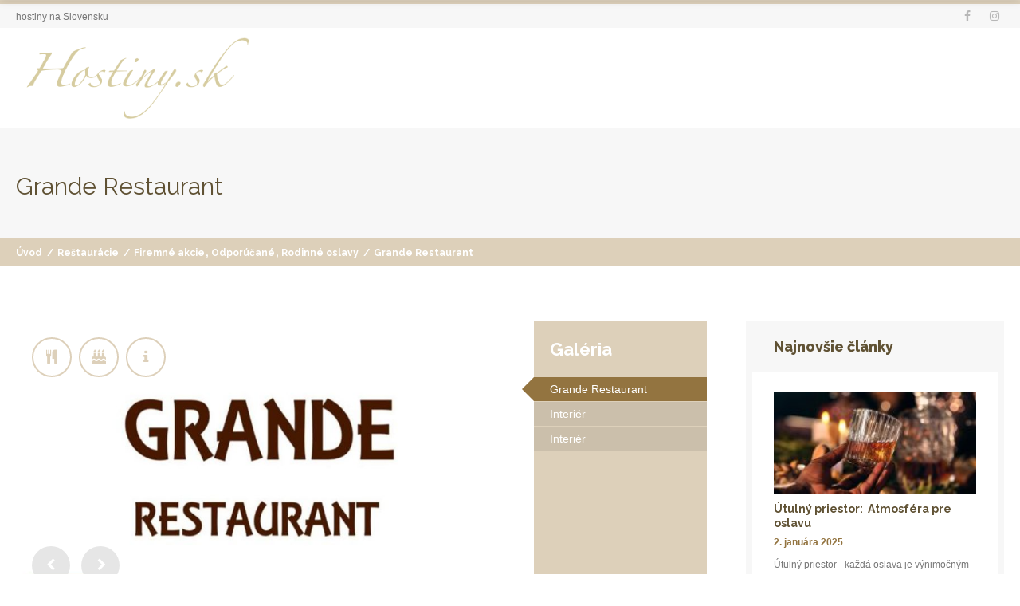

--- FILE ---
content_type: text/html; charset=UTF-8
request_url: https://www.hostiny.sk/restauracia/grande-restaurant/
body_size: 25505
content:
<!doctype html>
<!--[if IE 8]>
<html lang="sk-SK"  class="lang-sk_SK  ie ie8">
<![endif]-->
<!--[if !(IE 7) | !(IE 8)]><!-->
<html lang="sk-SK" class="lang-sk_SK ">
<!--<![endif]-->
<head><script>if(navigator.userAgent.match(/MSIE|Internet Explorer/i)||navigator.userAgent.match(/Trident\/7\..*?rv:11/i)){var href=document.location.href;if(!href.match(/[?&]nowprocket/)){if(href.indexOf("?")==-1){if(href.indexOf("#")==-1){document.location.href=href+"?nowprocket=1"}else{document.location.href=href.replace("#","?nowprocket=1#")}}else{if(href.indexOf("#")==-1){document.location.href=href+"&nowprocket=1"}else{document.location.href=href.replace("#","&nowprocket=1#")}}}}</script><script>class RocketLazyLoadScripts{constructor(e){this.triggerEvents=e,this.eventOptions={passive:!0},this.userEventListener=this.triggerListener.bind(this),this.delayedScripts={normal:[],async:[],defer:[]},this.allJQueries=[]}_addUserInteractionListener(e){this.triggerEvents.forEach((t=>window.addEventListener(t,e.userEventListener,e.eventOptions)))}_removeUserInteractionListener(e){this.triggerEvents.forEach((t=>window.removeEventListener(t,e.userEventListener,e.eventOptions)))}triggerListener(){this._removeUserInteractionListener(this),"loading"===document.readyState?document.addEventListener("DOMContentLoaded",this._loadEverythingNow.bind(this)):this._loadEverythingNow()}async _loadEverythingNow(){this._delayEventListeners(),this._delayJQueryReady(this),this._handleDocumentWrite(),this._registerAllDelayedScripts(),this._preloadAllScripts(),await this._loadScriptsFromList(this.delayedScripts.normal),await this._loadScriptsFromList(this.delayedScripts.defer),await this._loadScriptsFromList(this.delayedScripts.async),await this._triggerDOMContentLoaded(),await this._triggerWindowLoad(),window.dispatchEvent(new Event("rocket-allScriptsLoaded"))}_registerAllDelayedScripts(){document.querySelectorAll("script[type=rocketlazyloadscript]").forEach((e=>{e.hasAttribute("src")?e.hasAttribute("async")&&!1!==e.async?this.delayedScripts.async.push(e):e.hasAttribute("defer")&&!1!==e.defer||"module"===e.getAttribute("data-rocket-type")?this.delayedScripts.defer.push(e):this.delayedScripts.normal.push(e):this.delayedScripts.normal.push(e)}))}async _transformScript(e){return await this._requestAnimFrame(),new Promise((t=>{const n=document.createElement("script");let r;[...e.attributes].forEach((e=>{let t=e.nodeName;"type"!==t&&("data-rocket-type"===t&&(t="type",r=e.nodeValue),n.setAttribute(t,e.nodeValue))})),e.hasAttribute("src")?(n.addEventListener("load",t),n.addEventListener("error",t)):(n.text=e.text,t()),e.parentNode.replaceChild(n,e)}))}async _loadScriptsFromList(e){const t=e.shift();return t?(await this._transformScript(t),this._loadScriptsFromList(e)):Promise.resolve()}_preloadAllScripts(){var e=document.createDocumentFragment();[...this.delayedScripts.normal,...this.delayedScripts.defer,...this.delayedScripts.async].forEach((t=>{const n=t.getAttribute("src");if(n){const t=document.createElement("link");t.href=n,t.rel="preload",t.as="script",e.appendChild(t)}})),document.head.appendChild(e)}_delayEventListeners(){let e={};function t(t,n){!function(t){function n(n){return e[t].eventsToRewrite.indexOf(n)>=0?"rocket-"+n:n}e[t]||(e[t]={originalFunctions:{add:t.addEventListener,remove:t.removeEventListener},eventsToRewrite:[]},t.addEventListener=function(){arguments[0]=n(arguments[0]),e[t].originalFunctions.add.apply(t,arguments)},t.removeEventListener=function(){arguments[0]=n(arguments[0]),e[t].originalFunctions.remove.apply(t,arguments)})}(t),e[t].eventsToRewrite.push(n)}function n(e,t){let n=e[t];Object.defineProperty(e,t,{get:()=>n||function(){},set(r){e["rocket"+t]=n=r}})}t(document,"DOMContentLoaded"),t(window,"DOMContentLoaded"),t(window,"load"),t(window,"pageshow"),t(document,"readystatechange"),n(document,"onreadystatechange"),n(window,"onload"),n(window,"onpageshow")}_delayJQueryReady(e){let t=window.jQuery;Object.defineProperty(window,"jQuery",{get:()=>t,set(n){if(n&&n.fn&&!e.allJQueries.includes(n)){n.fn.ready=n.fn.init.prototype.ready=function(t){e.domReadyFired?t.bind(document)(n):document.addEventListener("rocket-DOMContentLoaded",(()=>t.bind(document)(n)))};const t=n.fn.on;n.fn.on=n.fn.init.prototype.on=function(){if(this[0]===window){function e(e){return e.split(" ").map((e=>"load"===e||0===e.indexOf("load.")?"rocket-jquery-load":e)).join(" ")}"string"==typeof arguments[0]||arguments[0]instanceof String?arguments[0]=e(arguments[0]):"object"==typeof arguments[0]&&Object.keys(arguments[0]).forEach((t=>{delete Object.assign(arguments[0],{[e(t)]:arguments[0][t]})[t]}))}return t.apply(this,arguments),this},e.allJQueries.push(n)}t=n}})}async _triggerDOMContentLoaded(){this.domReadyFired=!0,await this._requestAnimFrame(),document.dispatchEvent(new Event("rocket-DOMContentLoaded")),await this._requestAnimFrame(),window.dispatchEvent(new Event("rocket-DOMContentLoaded")),await this._requestAnimFrame(),document.dispatchEvent(new Event("rocket-readystatechange")),await this._requestAnimFrame(),document.rocketonreadystatechange&&document.rocketonreadystatechange()}async _triggerWindowLoad(){await this._requestAnimFrame(),window.dispatchEvent(new Event("rocket-load")),await this._requestAnimFrame(),window.rocketonload&&window.rocketonload(),await this._requestAnimFrame(),this.allJQueries.forEach((e=>e(window).trigger("rocket-jquery-load"))),window.dispatchEvent(new Event("rocket-pageshow")),await this._requestAnimFrame(),window.rocketonpageshow&&window.rocketonpageshow()}_handleDocumentWrite(){const e=new Map;document.write=document.writeln=function(t){const n=document.currentScript,r=document.createRange(),i=n.parentElement;let o=e.get(n);void 0===o&&(o=n.nextSibling,e.set(n,o));const a=document.createDocumentFragment();r.setStart(a,0),a.appendChild(r.createContextualFragment(t)),i.insertBefore(a,o)}}async _requestAnimFrame(){return new Promise((e=>requestAnimationFrame(e)))}static run(){const e=new RocketLazyLoadScripts(["keydown","mousemove","touchmove","touchstart","touchend","wheel"]);e._addUserInteractionListener(e)}}RocketLazyLoadScripts.run();
</script>
	<meta charset="UTF-8" />
	<meta name="viewport" content="width=device-width" />
	<link rel="profile" href="https://gmpg.org/xfn/11" />
	<link rel="pingback" href="https://www.hostiny.sk/xmlrpc.php" />

		<link href="https://www.hostiny.sk/wp-content/uploads/favicon.ico" rel="icon" type="image/x-icon" />

	<title>Grande Restaurant - Hostiny.sk</title><link rel="preload" as="style" href="https://fonts.googleapis.com/css?family=Raleway%3A100%2C100italic%2C200%2C200italic%2C300%2C300italic%2Cregular%2Citalic%2C500%2C500italic%2C600%2C600italic%2C700%2C700italic%2C800%2C800italic%2C900%2C900italic&#038;subset=latin-ext%2Clatin&#038;display=swap" /><link rel="stylesheet" href="https://fonts.googleapis.com/css?family=Raleway%3A100%2C100italic%2C200%2C200italic%2C300%2C300italic%2Cregular%2Citalic%2C500%2C500italic%2C600%2C600italic%2C700%2C700italic%2C800%2C800italic%2C900%2C900italic&#038;subset=latin-ext%2Clatin&#038;display=swap" media="print" onload="this.media='all'" /><noscript><link rel="stylesheet" href="https://fonts.googleapis.com/css?family=Raleway%3A100%2C100italic%2C200%2C200italic%2C300%2C300italic%2Cregular%2Citalic%2C500%2C500italic%2C600%2C600italic%2C700%2C700italic%2C800%2C800italic%2C900%2C900italic&#038;subset=latin-ext%2Clatin&#038;display=swap" /></noscript>

	
<script type="rocketlazyloadscript">
(function(i,s,o,g,r,a,m){i['GoogleAnalyticsObject']=r;i[r]=i[r]||function(){
(i[r].q=i[r].q||[]).push(arguments)},i[r].l=1*new Date();a=s.createElement(o),
m=s.getElementsByTagName(o)[0];a.async=1;a.src=g;m.parentNode.insertBefore(a,m)
})(window,document,'script','//www.google-analytics.com/analytics.js','ga');
ga('create', 'UA-124767600-1', 'auto');ga('send', 'pageview');
</script>

<meta name='robots' content='index, follow, max-image-preview:large, max-snippet:-1, max-video-preview:-1' />

	<!-- This site is optimized with the Yoast SEO plugin v20.5 - https://yoast.com/wordpress/plugins/seo/ -->
	<link rel="canonical" href="https://www.hostiny.sk/restauracia/grande-restaurant/" />
	<meta property="og:locale" content="sk_SK" />
	<meta property="og:type" content="article" />
	<meta property="og:title" content="Grande Restaurant - Hostiny.sk" />
	<meta property="og:description" content="Reštauráciu Grande restaurant nájdete na Národnej ulici v Žilinem, na pešej zóne. Vychutnať si tu môžete denné obedové menu, ale aj jedlá á la carte. Reštaurácia ponúka sedenie do 65 hostí a je teda vhodná aj na usporiadanie rodinných či firemných udalostí. V letných mesiacoch si môžete posedieť na terase." />
	<meta property="og:url" content="https://www.hostiny.sk/restauracia/grande-restaurant/" />
	<meta property="og:site_name" content="Hostiny.sk" />
	<meta property="article:modified_time" content="2022-07-18T20:49:58+00:00" />
	<meta property="og:image" content="https://www.hostiny.sk/wp-content/uploads/grande-logo.jpg" />
	<meta property="og:image:width" content="960" />
	<meta property="og:image:height" content="960" />
	<meta property="og:image:type" content="image/jpeg" />
	<meta name="twitter:card" content="summary_large_image" />
	<script type="application/ld+json" class="yoast-schema-graph">{"@context":"https://schema.org","@graph":[{"@type":"WebPage","@id":"https://www.hostiny.sk/restauracia/grande-restaurant/","url":"https://www.hostiny.sk/restauracia/grande-restaurant/","name":"Grande Restaurant - Hostiny.sk","isPartOf":{"@id":"https://www.hostiny.sk/#website"},"primaryImageOfPage":{"@id":"https://www.hostiny.sk/restauracia/grande-restaurant/#primaryimage"},"image":{"@id":"https://www.hostiny.sk/restauracia/grande-restaurant/#primaryimage"},"thumbnailUrl":"https://www.hostiny.sk/wp-content/uploads/grande-logo.jpg","datePublished":"2021-09-10T17:18:34+00:00","dateModified":"2022-07-18T20:49:58+00:00","breadcrumb":{"@id":"https://www.hostiny.sk/restauracia/grande-restaurant/#breadcrumb"},"inLanguage":"sk-SK","potentialAction":[{"@type":"ReadAction","target":["https://www.hostiny.sk/restauracia/grande-restaurant/"]}]},{"@type":"ImageObject","inLanguage":"sk-SK","@id":"https://www.hostiny.sk/restauracia/grande-restaurant/#primaryimage","url":"https://www.hostiny.sk/wp-content/uploads/grande-logo.jpg","contentUrl":"https://www.hostiny.sk/wp-content/uploads/grande-logo.jpg","width":960,"height":960},{"@type":"BreadcrumbList","@id":"https://www.hostiny.sk/restauracia/grande-restaurant/#breadcrumb","itemListElement":[{"@type":"ListItem","position":1,"name":"Home","item":"https://www.hostiny.sk/"},{"@type":"ListItem","position":2,"name":"Reštaurácie","item":"https://www.hostiny.sk/restauracia/"},{"@type":"ListItem","position":3,"name":"Grande Restaurant"}]},{"@type":"WebSite","@id":"https://www.hostiny.sk/#website","url":"https://www.hostiny.sk/","name":"Hostiny.sk","description":"hostiny na Slovensku","potentialAction":[{"@type":"SearchAction","target":{"@type":"EntryPoint","urlTemplate":"https://www.hostiny.sk/?s={search_term_string}"},"query-input":"required name=search_term_string"}],"inLanguage":"sk-SK"}]}</script>
	<!-- / Yoast SEO plugin. -->


<link rel='dns-prefetch' href='//fonts.googleapis.com' />
<link href='https://fonts.gstatic.com' crossorigin rel='preconnect' />
<link rel="alternate" type="application/rss+xml" title="RSS kanál: Hostiny.sk &raquo;" href="https://www.hostiny.sk/feed/" />
<link rel="alternate" type="application/rss+xml" title="RSS kanál komentárov webu Hostiny.sk &raquo;" href="https://www.hostiny.sk/comments/feed/" />
<style type="text/css">
img.wp-smiley,
img.emoji {
	display: inline !important;
	border: none !important;
	box-shadow: none !important;
	height: 1em !important;
	width: 1em !important;
	margin: 0 0.07em !important;
	vertical-align: -0.1em !important;
	background: none !important;
	padding: 0 !important;
}
</style>
	<link rel='stylesheet' id='wp-block-library-css' href='https://www.hostiny.sk/wp-includes/css/dist/block-library/style.min.css?ver=6.1.7' type='text/css' media='all' />
<link rel='stylesheet' id='classic-theme-styles-css' href='https://www.hostiny.sk/wp-includes/css/classic-themes.min.css?ver=1' type='text/css' media='all' />
<style id='global-styles-inline-css' type='text/css'>
body{--wp--preset--color--black: #000000;--wp--preset--color--cyan-bluish-gray: #abb8c3;--wp--preset--color--white: #ffffff;--wp--preset--color--pale-pink: #f78da7;--wp--preset--color--vivid-red: #cf2e2e;--wp--preset--color--luminous-vivid-orange: #ff6900;--wp--preset--color--luminous-vivid-amber: #fcb900;--wp--preset--color--light-green-cyan: #7bdcb5;--wp--preset--color--vivid-green-cyan: #00d084;--wp--preset--color--pale-cyan-blue: #8ed1fc;--wp--preset--color--vivid-cyan-blue: #0693e3;--wp--preset--color--vivid-purple: #9b51e0;--wp--preset--gradient--vivid-cyan-blue-to-vivid-purple: linear-gradient(135deg,rgba(6,147,227,1) 0%,rgb(155,81,224) 100%);--wp--preset--gradient--light-green-cyan-to-vivid-green-cyan: linear-gradient(135deg,rgb(122,220,180) 0%,rgb(0,208,130) 100%);--wp--preset--gradient--luminous-vivid-amber-to-luminous-vivid-orange: linear-gradient(135deg,rgba(252,185,0,1) 0%,rgba(255,105,0,1) 100%);--wp--preset--gradient--luminous-vivid-orange-to-vivid-red: linear-gradient(135deg,rgba(255,105,0,1) 0%,rgb(207,46,46) 100%);--wp--preset--gradient--very-light-gray-to-cyan-bluish-gray: linear-gradient(135deg,rgb(238,238,238) 0%,rgb(169,184,195) 100%);--wp--preset--gradient--cool-to-warm-spectrum: linear-gradient(135deg,rgb(74,234,220) 0%,rgb(151,120,209) 20%,rgb(207,42,186) 40%,rgb(238,44,130) 60%,rgb(251,105,98) 80%,rgb(254,248,76) 100%);--wp--preset--gradient--blush-light-purple: linear-gradient(135deg,rgb(255,206,236) 0%,rgb(152,150,240) 100%);--wp--preset--gradient--blush-bordeaux: linear-gradient(135deg,rgb(254,205,165) 0%,rgb(254,45,45) 50%,rgb(107,0,62) 100%);--wp--preset--gradient--luminous-dusk: linear-gradient(135deg,rgb(255,203,112) 0%,rgb(199,81,192) 50%,rgb(65,88,208) 100%);--wp--preset--gradient--pale-ocean: linear-gradient(135deg,rgb(255,245,203) 0%,rgb(182,227,212) 50%,rgb(51,167,181) 100%);--wp--preset--gradient--electric-grass: linear-gradient(135deg,rgb(202,248,128) 0%,rgb(113,206,126) 100%);--wp--preset--gradient--midnight: linear-gradient(135deg,rgb(2,3,129) 0%,rgb(40,116,252) 100%);--wp--preset--duotone--dark-grayscale: url('#wp-duotone-dark-grayscale');--wp--preset--duotone--grayscale: url('#wp-duotone-grayscale');--wp--preset--duotone--purple-yellow: url('#wp-duotone-purple-yellow');--wp--preset--duotone--blue-red: url('#wp-duotone-blue-red');--wp--preset--duotone--midnight: url('#wp-duotone-midnight');--wp--preset--duotone--magenta-yellow: url('#wp-duotone-magenta-yellow');--wp--preset--duotone--purple-green: url('#wp-duotone-purple-green');--wp--preset--duotone--blue-orange: url('#wp-duotone-blue-orange');--wp--preset--font-size--small: 13px;--wp--preset--font-size--medium: 20px;--wp--preset--font-size--large: 36px;--wp--preset--font-size--x-large: 42px;--wp--preset--spacing--20: 0.44rem;--wp--preset--spacing--30: 0.67rem;--wp--preset--spacing--40: 1rem;--wp--preset--spacing--50: 1.5rem;--wp--preset--spacing--60: 2.25rem;--wp--preset--spacing--70: 3.38rem;--wp--preset--spacing--80: 5.06rem;}:where(.is-layout-flex){gap: 0.5em;}body .is-layout-flow > .alignleft{float: left;margin-inline-start: 0;margin-inline-end: 2em;}body .is-layout-flow > .alignright{float: right;margin-inline-start: 2em;margin-inline-end: 0;}body .is-layout-flow > .aligncenter{margin-left: auto !important;margin-right: auto !important;}body .is-layout-constrained > .alignleft{float: left;margin-inline-start: 0;margin-inline-end: 2em;}body .is-layout-constrained > .alignright{float: right;margin-inline-start: 2em;margin-inline-end: 0;}body .is-layout-constrained > .aligncenter{margin-left: auto !important;margin-right: auto !important;}body .is-layout-constrained > :where(:not(.alignleft):not(.alignright):not(.alignfull)){max-width: var(--wp--style--global--content-size);margin-left: auto !important;margin-right: auto !important;}body .is-layout-constrained > .alignwide{max-width: var(--wp--style--global--wide-size);}body .is-layout-flex{display: flex;}body .is-layout-flex{flex-wrap: wrap;align-items: center;}body .is-layout-flex > *{margin: 0;}:where(.wp-block-columns.is-layout-flex){gap: 2em;}.has-black-color{color: var(--wp--preset--color--black) !important;}.has-cyan-bluish-gray-color{color: var(--wp--preset--color--cyan-bluish-gray) !important;}.has-white-color{color: var(--wp--preset--color--white) !important;}.has-pale-pink-color{color: var(--wp--preset--color--pale-pink) !important;}.has-vivid-red-color{color: var(--wp--preset--color--vivid-red) !important;}.has-luminous-vivid-orange-color{color: var(--wp--preset--color--luminous-vivid-orange) !important;}.has-luminous-vivid-amber-color{color: var(--wp--preset--color--luminous-vivid-amber) !important;}.has-light-green-cyan-color{color: var(--wp--preset--color--light-green-cyan) !important;}.has-vivid-green-cyan-color{color: var(--wp--preset--color--vivid-green-cyan) !important;}.has-pale-cyan-blue-color{color: var(--wp--preset--color--pale-cyan-blue) !important;}.has-vivid-cyan-blue-color{color: var(--wp--preset--color--vivid-cyan-blue) !important;}.has-vivid-purple-color{color: var(--wp--preset--color--vivid-purple) !important;}.has-black-background-color{background-color: var(--wp--preset--color--black) !important;}.has-cyan-bluish-gray-background-color{background-color: var(--wp--preset--color--cyan-bluish-gray) !important;}.has-white-background-color{background-color: var(--wp--preset--color--white) !important;}.has-pale-pink-background-color{background-color: var(--wp--preset--color--pale-pink) !important;}.has-vivid-red-background-color{background-color: var(--wp--preset--color--vivid-red) !important;}.has-luminous-vivid-orange-background-color{background-color: var(--wp--preset--color--luminous-vivid-orange) !important;}.has-luminous-vivid-amber-background-color{background-color: var(--wp--preset--color--luminous-vivid-amber) !important;}.has-light-green-cyan-background-color{background-color: var(--wp--preset--color--light-green-cyan) !important;}.has-vivid-green-cyan-background-color{background-color: var(--wp--preset--color--vivid-green-cyan) !important;}.has-pale-cyan-blue-background-color{background-color: var(--wp--preset--color--pale-cyan-blue) !important;}.has-vivid-cyan-blue-background-color{background-color: var(--wp--preset--color--vivid-cyan-blue) !important;}.has-vivid-purple-background-color{background-color: var(--wp--preset--color--vivid-purple) !important;}.has-black-border-color{border-color: var(--wp--preset--color--black) !important;}.has-cyan-bluish-gray-border-color{border-color: var(--wp--preset--color--cyan-bluish-gray) !important;}.has-white-border-color{border-color: var(--wp--preset--color--white) !important;}.has-pale-pink-border-color{border-color: var(--wp--preset--color--pale-pink) !important;}.has-vivid-red-border-color{border-color: var(--wp--preset--color--vivid-red) !important;}.has-luminous-vivid-orange-border-color{border-color: var(--wp--preset--color--luminous-vivid-orange) !important;}.has-luminous-vivid-amber-border-color{border-color: var(--wp--preset--color--luminous-vivid-amber) !important;}.has-light-green-cyan-border-color{border-color: var(--wp--preset--color--light-green-cyan) !important;}.has-vivid-green-cyan-border-color{border-color: var(--wp--preset--color--vivid-green-cyan) !important;}.has-pale-cyan-blue-border-color{border-color: var(--wp--preset--color--pale-cyan-blue) !important;}.has-vivid-cyan-blue-border-color{border-color: var(--wp--preset--color--vivid-cyan-blue) !important;}.has-vivid-purple-border-color{border-color: var(--wp--preset--color--vivid-purple) !important;}.has-vivid-cyan-blue-to-vivid-purple-gradient-background{background: var(--wp--preset--gradient--vivid-cyan-blue-to-vivid-purple) !important;}.has-light-green-cyan-to-vivid-green-cyan-gradient-background{background: var(--wp--preset--gradient--light-green-cyan-to-vivid-green-cyan) !important;}.has-luminous-vivid-amber-to-luminous-vivid-orange-gradient-background{background: var(--wp--preset--gradient--luminous-vivid-amber-to-luminous-vivid-orange) !important;}.has-luminous-vivid-orange-to-vivid-red-gradient-background{background: var(--wp--preset--gradient--luminous-vivid-orange-to-vivid-red) !important;}.has-very-light-gray-to-cyan-bluish-gray-gradient-background{background: var(--wp--preset--gradient--very-light-gray-to-cyan-bluish-gray) !important;}.has-cool-to-warm-spectrum-gradient-background{background: var(--wp--preset--gradient--cool-to-warm-spectrum) !important;}.has-blush-light-purple-gradient-background{background: var(--wp--preset--gradient--blush-light-purple) !important;}.has-blush-bordeaux-gradient-background{background: var(--wp--preset--gradient--blush-bordeaux) !important;}.has-luminous-dusk-gradient-background{background: var(--wp--preset--gradient--luminous-dusk) !important;}.has-pale-ocean-gradient-background{background: var(--wp--preset--gradient--pale-ocean) !important;}.has-electric-grass-gradient-background{background: var(--wp--preset--gradient--electric-grass) !important;}.has-midnight-gradient-background{background: var(--wp--preset--gradient--midnight) !important;}.has-small-font-size{font-size: var(--wp--preset--font-size--small) !important;}.has-medium-font-size{font-size: var(--wp--preset--font-size--medium) !important;}.has-large-font-size{font-size: var(--wp--preset--font-size--large) !important;}.has-x-large-font-size{font-size: var(--wp--preset--font-size--x-large) !important;}
.wp-block-navigation a:where(:not(.wp-element-button)){color: inherit;}
:where(.wp-block-columns.is-layout-flex){gap: 2em;}
.wp-block-pullquote{font-size: 1.5em;line-height: 1.6;}
</style>
<link data-minify="1" rel='stylesheet' id='contact-form-7-css' href='https://www.hostiny.sk/wp-content/cache/min/1/wp-content/plugins/contact-form-7/includes/css/styles.css?ver=1722585741' type='text/css' media='all' />
<link data-minify="1" rel='stylesheet' id='rs-plugin-settings-css' href='https://www.hostiny.sk/wp-content/cache/min/1/wp-content/plugins/revslider/public/assets/css/rs6.css?ver=1722585741' type='text/css' media='all' />
<style id='rs-plugin-settings-inline-css' type='text/css'>
#rs-demo-id {}
</style>
<link rel='stylesheet' id='jquery-colorbox-css' href='https://www.hostiny.sk/wp-content/themes/businessfinder2/ait-theme/assets/colorbox/colorbox.min.css?ver=1.4.27' type='text/css' media='all' />
<link data-minify="1" rel='stylesheet' id='element-placeholder-css' href='https://www.hostiny.sk/wp-content/cache/min/1/wp-content/themes/businessfinder2/ait-theme/assets/ait/element-placeholder.css?ver=1722585741' type='text/css' media='all' />
<link data-minify="1" rel='stylesheet' id='jquery-selectbox-css' href='https://www.hostiny.sk/wp-content/cache/min/1/wp-content/themes/businessfinder2/design/css/libs/jquery.selectbox.css?ver=1722585741' type='text/css' media='all' />
<link data-minify="1" rel='stylesheet' id='jquery-select2-css' href='https://www.hostiny.sk/wp-content/cache/min/1/wp-content/themes/businessfinder2/design/css/libs/jquery.select2-3.5.1.css?ver=1722585741' type='text/css' media='all' />
<link data-minify="1" rel='stylesheet' id='font-awesome-css' href='https://www.hostiny.sk/wp-content/cache/min/1/wp-content/themes/businessfinder2/design/css/libs/font-awesome.css?ver=1722585741' type='text/css' media='all' />
<link data-minify="1" rel='stylesheet' id='jquery-ui-css-css' href='https://www.hostiny.sk/wp-content/cache/min/1/wp-content/themes/businessfinder2/ait-theme/assets/jquery-ui-css/jquery-ui.css?ver=1722585741' type='text/css' media='all' />
<link data-minify="1" rel='stylesheet' id='optiscroll-css' href='https://www.hostiny.sk/wp-content/cache/min/1/wp-content/themes/businessfinder2/design/css/libs/optiscroll.css?ver=1722585741' type='text/css' media='all' />

<link data-minify="1" rel='stylesheet' id='ait-theme-main-base-style-css' href='https://www.hostiny.sk/wp-content/cache/min/1/wp-content/uploads/cache/businessfinder2/base-2.70.css?ver=1722585741' type='text/css' media='all' />
<link data-minify="1" rel='stylesheet' id='ait-theme-main-style-css' href='https://www.hostiny.sk/wp-content/cache/min/1/wp-content/uploads/cache/businessfinder2/style-2.70.css?ver=1722585741' type='text/css' media='all' />
<style id='ait-theme-main-style-inline-css' type='text/css'>
#elm-content-6-main{background-image:none;background-repeat:repeat;background-attachment:scroll;background-position:top center;padding-bottom:40px;}.elements-sidebar-wrap #elm-content-6-main{padding-bottom:40px;}.elm-content-6{clear:both;}
</style>
<link data-minify="1" rel='stylesheet' id='ait-preloading-effects-css' href='https://www.hostiny.sk/wp-content/cache/min/1/wp-content/uploads/cache/businessfinder2/preloading-2.70.css?ver=1722585741' type='text/css' media='all' />
<link data-minify="1" rel='stylesheet' id='ait-typography-style-css' href='https://www.hostiny.sk/wp-content/cache/min/1/wp-content/uploads/cache/businessfinder2/typography-2.70-sk_SK.css?ver=1722585741' type='text/css' media='all' />
<link data-minify="1" rel='stylesheet' id='moove_gdpr_frontend-css' href='https://www.hostiny.sk/wp-content/cache/min/1/wp-content/plugins/gdpr-cookie-compliance/dist/styles/gdpr-main.css?ver=1722585741' type='text/css' media='all' />
<style id='moove_gdpr_frontend-inline-css' type='text/css'>
#moove_gdpr_cookie_modal,#moove_gdpr_cookie_info_bar,.gdpr_cookie_settings_shortcode_content{font-family:Nunito,sans-serif}#moove_gdpr_save_popup_settings_button{background-color:#373737;color:#fff}#moove_gdpr_save_popup_settings_button:hover{background-color:#000}#moove_gdpr_cookie_info_bar .moove-gdpr-info-bar-container .moove-gdpr-info-bar-content a.mgbutton,#moove_gdpr_cookie_info_bar .moove-gdpr-info-bar-container .moove-gdpr-info-bar-content button.mgbutton{background-color:#0c4da2}#moove_gdpr_cookie_modal .moove-gdpr-modal-content .moove-gdpr-modal-footer-content .moove-gdpr-button-holder a.mgbutton,#moove_gdpr_cookie_modal .moove-gdpr-modal-content .moove-gdpr-modal-footer-content .moove-gdpr-button-holder button.mgbutton,.gdpr_cookie_settings_shortcode_content .gdpr-shr-button.button-green{background-color:#0c4da2;border-color:#0c4da2}#moove_gdpr_cookie_modal .moove-gdpr-modal-content .moove-gdpr-modal-footer-content .moove-gdpr-button-holder a.mgbutton:hover,#moove_gdpr_cookie_modal .moove-gdpr-modal-content .moove-gdpr-modal-footer-content .moove-gdpr-button-holder button.mgbutton:hover,.gdpr_cookie_settings_shortcode_content .gdpr-shr-button.button-green:hover{background-color:#fff;color:#0c4da2}#moove_gdpr_cookie_modal .moove-gdpr-modal-content .moove-gdpr-modal-close i,#moove_gdpr_cookie_modal .moove-gdpr-modal-content .moove-gdpr-modal-close span.gdpr-icon{background-color:#0c4da2;border:1px solid #0c4da2}#moove_gdpr_cookie_info_bar span.change-settings-button.focus-g,#moove_gdpr_cookie_info_bar span.change-settings-button:focus{-webkit-box-shadow:0 0 1px 3px #0c4da2;-moz-box-shadow:0 0 1px 3px #0c4da2;box-shadow:0 0 1px 3px #0c4da2}#moove_gdpr_cookie_modal .moove-gdpr-modal-content .moove-gdpr-modal-close i:hover,#moove_gdpr_cookie_modal .moove-gdpr-modal-content .moove-gdpr-modal-close span.gdpr-icon:hover,#moove_gdpr_cookie_info_bar span[data-href]>u.change-settings-button{color:#0c4da2}#moove_gdpr_cookie_modal .moove-gdpr-modal-content .moove-gdpr-modal-left-content #moove-gdpr-menu li.menu-item-selected a span.gdpr-icon,#moove_gdpr_cookie_modal .moove-gdpr-modal-content .moove-gdpr-modal-left-content #moove-gdpr-menu li.menu-item-selected button span.gdpr-icon{color:inherit}#moove_gdpr_cookie_modal .moove-gdpr-modal-content .moove-gdpr-modal-left-content #moove-gdpr-menu li a span.gdpr-icon,#moove_gdpr_cookie_modal .moove-gdpr-modal-content .moove-gdpr-modal-left-content #moove-gdpr-menu li button span.gdpr-icon{color:inherit}#moove_gdpr_cookie_modal .gdpr-acc-link{line-height:0;font-size:0;color:transparent;position:absolute}#moove_gdpr_cookie_modal .moove-gdpr-modal-content .moove-gdpr-modal-close:hover i,#moove_gdpr_cookie_modal .moove-gdpr-modal-content .moove-gdpr-modal-left-content #moove-gdpr-menu li a,#moove_gdpr_cookie_modal .moove-gdpr-modal-content .moove-gdpr-modal-left-content #moove-gdpr-menu li button,#moove_gdpr_cookie_modal .moove-gdpr-modal-content .moove-gdpr-modal-left-content #moove-gdpr-menu li button i,#moove_gdpr_cookie_modal .moove-gdpr-modal-content .moove-gdpr-modal-left-content #moove-gdpr-menu li a i,#moove_gdpr_cookie_modal .moove-gdpr-modal-content .moove-gdpr-tab-main .moove-gdpr-tab-main-content a:hover,#moove_gdpr_cookie_info_bar.moove-gdpr-dark-scheme .moove-gdpr-info-bar-container .moove-gdpr-info-bar-content a.mgbutton:hover,#moove_gdpr_cookie_info_bar.moove-gdpr-dark-scheme .moove-gdpr-info-bar-container .moove-gdpr-info-bar-content button.mgbutton:hover,#moove_gdpr_cookie_info_bar.moove-gdpr-dark-scheme .moove-gdpr-info-bar-container .moove-gdpr-info-bar-content a:hover,#moove_gdpr_cookie_info_bar.moove-gdpr-dark-scheme .moove-gdpr-info-bar-container .moove-gdpr-info-bar-content button:hover,#moove_gdpr_cookie_info_bar.moove-gdpr-dark-scheme .moove-gdpr-info-bar-container .moove-gdpr-info-bar-content span.change-settings-button:hover,#moove_gdpr_cookie_info_bar.moove-gdpr-dark-scheme .moove-gdpr-info-bar-container .moove-gdpr-info-bar-content u.change-settings-button:hover,#moove_gdpr_cookie_info_bar span[data-href]>u.change-settings-button,#moove_gdpr_cookie_info_bar.moove-gdpr-dark-scheme .moove-gdpr-info-bar-container .moove-gdpr-info-bar-content a.mgbutton.focus-g,#moove_gdpr_cookie_info_bar.moove-gdpr-dark-scheme .moove-gdpr-info-bar-container .moove-gdpr-info-bar-content button.mgbutton.focus-g,#moove_gdpr_cookie_info_bar.moove-gdpr-dark-scheme .moove-gdpr-info-bar-container .moove-gdpr-info-bar-content a.focus-g,#moove_gdpr_cookie_info_bar.moove-gdpr-dark-scheme .moove-gdpr-info-bar-container .moove-gdpr-info-bar-content button.focus-g,#moove_gdpr_cookie_info_bar.moove-gdpr-dark-scheme .moove-gdpr-info-bar-container .moove-gdpr-info-bar-content a.mgbutton:focus,#moove_gdpr_cookie_info_bar.moove-gdpr-dark-scheme .moove-gdpr-info-bar-container .moove-gdpr-info-bar-content button.mgbutton:focus,#moove_gdpr_cookie_info_bar.moove-gdpr-dark-scheme .moove-gdpr-info-bar-container .moove-gdpr-info-bar-content a:focus,#moove_gdpr_cookie_info_bar.moove-gdpr-dark-scheme .moove-gdpr-info-bar-container .moove-gdpr-info-bar-content button:focus,#moove_gdpr_cookie_info_bar.moove-gdpr-dark-scheme .moove-gdpr-info-bar-container .moove-gdpr-info-bar-content span.change-settings-button.focus-g,span.change-settings-button:focus,#moove_gdpr_cookie_info_bar.moove-gdpr-dark-scheme .moove-gdpr-info-bar-container .moove-gdpr-info-bar-content u.change-settings-button.focus-g,#moove_gdpr_cookie_info_bar.moove-gdpr-dark-scheme .moove-gdpr-info-bar-container .moove-gdpr-info-bar-content u.change-settings-button:focus{color:#0c4da2}#moove_gdpr_cookie_modal.gdpr_lightbox-hide{display:none}
</style>
<script type='text/javascript' id='jquery-core-js-extra'>
/* <![CDATA[ */
var AitSettings = {"home":{"url":"https:\/\/www.hostiny.sk"},"ajax":{"url":"https:\/\/www.hostiny.sk\/wp-admin\/admin-ajax.php","actions":[]},"paths":{"theme":"https:\/\/www.hostiny.sk\/wp-content\/themes\/businessfinder2","css":"https:\/\/www.hostiny.sk\/wp-content\/themes\/businessfinder2\/design\/css","js":"https:\/\/www.hostiny.sk\/wp-content\/themes\/businessfinder2\/design\/js","img":"https:\/\/www.hostiny.sk\/wp-content\/themes\/businessfinder2\/design\/img"},"l10n":{"datetimes":{"dateFormat":"d. MM yy","startOfWeek":"1"}}};
/* ]]> */
</script>
<script type="rocketlazyloadscript" data-rocket-type='text/javascript' src='https://www.hostiny.sk/wp-includes/js/jquery/jquery.min.js?ver=3.6.1' id='jquery-core-js' defer></script>
<script type="rocketlazyloadscript" data-rocket-type='text/javascript' src='https://www.hostiny.sk/wp-includes/js/jquery/jquery-migrate.min.js?ver=3.3.2' id='jquery-migrate-js' defer></script>
<script type="rocketlazyloadscript" data-rocket-type='text/javascript' src='https://www.hostiny.sk/wp-content/plugins/revslider/public/assets/js/revolution.tools.min.js?ver=6.0' id='tp-tools-js' defer></script>
<script type="rocketlazyloadscript" data-rocket-type='text/javascript' src='https://www.hostiny.sk/wp-content/plugins/revslider/public/assets/js/rs6.min.js?ver=6.1.3' id='revmin-js' defer></script>
<link rel="https://api.w.org/" href="https://www.hostiny.sk/wp-json/" /><link rel="EditURI" type="application/rsd+xml" title="RSD" href="https://www.hostiny.sk/xmlrpc.php?rsd" />
<link rel="wlwmanifest" type="application/wlwmanifest+xml" href="https://www.hostiny.sk/wp-includes/wlwmanifest.xml" />
<meta name="generator" content="WordPress 6.1.7" />
<link rel='shortlink' href='https://www.hostiny.sk/?p=6137' />
<link rel="alternate" type="application/json+oembed" href="https://www.hostiny.sk/wp-json/oembed/1.0/embed?url=https%3A%2F%2Fwww.hostiny.sk%2Frestauracia%2Fgrande-restaurant%2F" />
<link rel="alternate" type="text/xml+oembed" href="https://www.hostiny.sk/wp-json/oembed/1.0/embed?url=https%3A%2F%2Fwww.hostiny.sk%2Frestauracia%2Fgrande-restaurant%2F&#038;format=xml" />
	    	<script type="rocketlazyloadscript" data-rocket-type="text/javascript">
	    	    var ajaxurl = 'https://www.hostiny.sk/wp-admin/admin-ajax.php';
	    	</script>
		<!-- Google tag (gtag.js) -->
<script type="rocketlazyloadscript" async src="https://www.googletagmanager.com/gtag/js?id=G-FSG7EG2YLG"></script>
<script type="rocketlazyloadscript">
  window.dataLayer = window.dataLayer || [];
  function gtag(){dataLayer.push(arguments);}
  gtag('js', new Date());

  gtag('config', 'G-FSG7EG2YLG');
</script><meta name="generator" content="Powered by Slider Revolution 6.1.3 - responsive, Mobile-Friendly Slider Plugin for WordPress with comfortable drag and drop interface." />
<script type="rocketlazyloadscript" data-rocket-type="text/javascript">function setREVStartSize(t){try{var h,e=document.getElementById(t.c).parentNode.offsetWidth;if(e=0===e||isNaN(e)?window.innerWidth:e,t.tabw=void 0===t.tabw?0:parseInt(t.tabw),t.thumbw=void 0===t.thumbw?0:parseInt(t.thumbw),t.tabh=void 0===t.tabh?0:parseInt(t.tabh),t.thumbh=void 0===t.thumbh?0:parseInt(t.thumbh),t.tabhide=void 0===t.tabhide?0:parseInt(t.tabhide),t.thumbhide=void 0===t.thumbhide?0:parseInt(t.thumbhide),t.mh=void 0===t.mh||""==t.mh||"auto"===t.mh?0:parseInt(t.mh,0),"fullscreen"===t.layout||"fullscreen"===t.l)h=Math.max(t.mh,window.innerHeight);else{for(var i in t.gw=Array.isArray(t.gw)?t.gw:[t.gw],t.rl)void 0!==t.gw[i]&&0!==t.gw[i]||(t.gw[i]=t.gw[i-1]);for(var i in t.gh=void 0===t.el||""===t.el||Array.isArray(t.el)&&0==t.el.length?t.gh:t.el,t.gh=Array.isArray(t.gh)?t.gh:[t.gh],t.rl)void 0!==t.gh[i]&&0!==t.gh[i]||(t.gh[i]=t.gh[i-1]);var r,a=new Array(t.rl.length),n=0;for(var i in t.tabw=t.tabhide>=e?0:t.tabw,t.thumbw=t.thumbhide>=e?0:t.thumbw,t.tabh=t.tabhide>=e?0:t.tabh,t.thumbh=t.thumbhide>=e?0:t.thumbh,t.rl)a[i]=t.rl[i]<window.innerWidth?0:t.rl[i];for(var i in r=a[0],a)r>a[i]&&0<a[i]&&(r=a[i],n=i);var d=e>t.gw[n]+t.tabw+t.thumbw?1:(e-(t.tabw+t.thumbw))/t.gw[n];h=t.gh[n]*d+(t.tabh+t.thumbh)}void 0===window.rs_init_css&&(window.rs_init_css=document.head.appendChild(document.createElement("style"))),document.getElementById(t.c).height=h,window.rs_init_css.innerHTML+="#"+t.c+"_wrapper { height: "+h+"px }"}catch(t){console.log("Failure at Presize of Slider:"+t)}};</script>
		<style type="text/css" id="wp-custom-css">
			.menu-tools { 
	visibility: hidden; 
}		</style>
		<noscript><style id="rocket-lazyload-nojs-css">.rll-youtube-player, [data-lazy-src]{display:none !important;}</style></noscript>
	
	
	<meta name="facebook-domain-verification" content="4wfndgsjnh33xphfv49vi7aansbw1l" />
</head>


<body data-rsssl=1 class="ait-item-template-default single single-ait-item postid-6137 element-sidebars-boundary-start element-content element-sidebars-boundary-end element-page-title element-seo right-sidebar layout-wide preloading-enabled sticky-menu-enabled  breadcrumbs-enabled">

	<div id="page" class="hfeed page-container header-one">


		<header id="masthead" class="site-header" role="banner">

			<div class="top-bar">
				<div class="grid-main">

					<div class="top-bar-tools">
<div class="social-icons">
	<a href="#" class="social-icons-toggle ait-toggle-hover"><i class="fa fa-share-alt"></i></a>
	<ul><!--
			--><li>
				<a href="https://www.facebook.com/Hostinysk-465465997199135/" target="_blank" class="icon-1">
										<i class="fa fa-facebook"></i>
					<span class="s-title">Facebook</span>
				</a>
			</li><!--
			--><li>
				<a href="https://www.instagram.com/hostiny.sk/" target="_blank" class="icon-2">
										<i class="fa fa-instagram"></i>
					<span class="s-title">Instagram</span>
				</a>
			</li><!--
	--></ul>
	<style type="text/css" scoped="scoped">
	.social-icons .icon-1:hover { background: #3b5998; }
	.social-icons .icon-2:hover { background: ; }
	</style>
</div>
					</div>
					<p class="site-description">hostiny na Slovensku</p>

				</div>
			</div>
				<div class="header-container grid-main">

					<div class="site-logo">

						<a href="https://www.hostiny.sk/" title="Hostiny.sk" rel="home"><img src="data:image/svg+xml,%3Csvg%20xmlns='http://www.w3.org/2000/svg'%20viewBox='0%200%200%200'%3E%3C/svg%3E" alt="Hostiny.sk - logo" data-lazy-src="https://www.hostiny.sk/wp-content/uploads/hostiny-logo.png" /><noscript><img src="https://www.hostiny.sk/wp-content/uploads/hostiny-logo.png" alt="Hostiny.sk - logo" /></noscript></a>

					</div>

					<div class="menu-container">
						<nav class="main-nav menu-hidden" role="navigation" data-menucollapse=968>

							<div class="main-nav-wrap">
								<h3 class="menu-toggle">Menu</h3>
<div class="nav-menu-container nav-menu-main megaWrapper"><ul id="menu-main-menu" class="ait-megamenu"><li id="menu-item-5218" class="menu-item menu-item-type-custom menu-item-object-custom menu-item-home"><a href="https://www.hostiny.sk">Úvod</a></li>
<li id="menu-item-5171" class="menu-item menu-item-type-custom menu-item-object-custom menu-item-has-children menu-item-has-columns menu-item-has-columns menu-item-has-columns menu-item-has-columns menu-item-has-columns menu-item-has-columns menu-item-has-columns menu-item-has-columns sub-menu-content-full-width-position"><a>Lokality</a>
<ul class="sub-menu">
<li class="menu-item-ait-row"><ul class="menu-item-ait-columns-in-row">	<li id="menu-item-5412" class="menu-item menu-item-type-custom menu-item-object-custom menu-item-has-children menu-item-column menu-item-first-column">
	<ul class="sub-menu">
		<li id="menu-item-5254" class="menu-item menu-item-type-taxonomy menu-item-object-ait-locations menu-item-has-children"><a href="https://www.hostiny.sk/lokalita/bratislavsky-kraj/">Bratislavský kraj</a>
		<ul class="sub-menu">
			<li id="menu-item-5175" class="menu-item menu-item-type-taxonomy menu-item-object-ait-locations menu-item-has-children"><a href="https://www.hostiny.sk/lokalita/bratislava/">Bratislava</a>
			<ul class="sub-menu">
				<li id="menu-item-5393" class="menu-item menu-item-type-custom menu-item-object-custom"><a href="https://www.hostiny.sk/lokalita/devinska-nova-ves/">Devínska Nová Ves</a></li>
				<li id="menu-item-5779" class="menu-item menu-item-type-custom menu-item-object-custom"><a href="https://www.hostiny.sk/lokalita/nove-mesto/">Nové Mesto</a></li>
				<li id="menu-item-5755" class="menu-item menu-item-type-custom menu-item-object-custom"><a href="https://www.hostiny.sk/lokalita/petrzalka/">Petržalka</a></li>
				<li id="menu-item-5648" class="menu-item menu-item-type-custom menu-item-object-custom"><a href="https://www.hostiny.sk/lokalita/raca/">Rača</a></li>
				<li id="menu-item-6112" class="menu-item menu-item-type-custom menu-item-object-custom"><a href="https://www.hostiny.sk/lokalita/rusovce/">Rusovce</a></li>
				<li id="menu-item-5768" class="menu-item menu-item-type-custom menu-item-object-custom"><a href="https://www.hostiny.sk/lokalita/ruzinov/">Ružinov</a></li>
				<li id="menu-item-6389" class="menu-item menu-item-type-custom menu-item-object-custom"><a href="https://www.hostiny.sk/lokalita/vrakuna/">Vrakuňa</a></li>
			</ul>
</li>
			<li id="menu-item-6315" class="menu-item menu-item-type-custom menu-item-object-custom"><a href="https://www.hostiny.sk/lokalita/malacky/">Malacky</a></li>
			<li id="menu-item-6390" class="menu-item menu-item-type-custom menu-item-object-custom"><a href="https://www.hostiny.sk/lokalita/modra/">Modra</a></li>
			<li id="menu-item-5871" class="menu-item menu-item-type-custom menu-item-object-custom"><a href="https://www.hostiny.sk/lokalita/malinovo/">Malinovo</a></li>
			<li id="menu-item-5603" class="menu-item menu-item-type-custom menu-item-object-custom"><a href="https://www.hostiny.sk/lokalita/pezinok/">Pezinok</a></li>
			<li id="menu-item-6587" class="menu-item menu-item-type-custom menu-item-object-custom"><a href="https://www.hostiny.sk/lokalita/svaty-jur/">Svätý Jur</a></li>
		</ul>
</li>
	</ul>
</li>
	<li id="menu-item-5435" class="menu-item menu-item-type-custom menu-item-object-custom menu-item-has-children menu-item-column">
	<ul class="sub-menu">
		<li id="menu-item-5256" class="menu-item menu-item-type-taxonomy menu-item-object-ait-locations"><a href="https://www.hostiny.sk/lokalita/banskobystricky-kraj/">Banskobystrický kraj</a></li>
	</ul>
</li>
	<li id="menu-item-5439" class="menu-item menu-item-type-custom menu-item-object-custom menu-item-has-children menu-item-column">
	<ul class="sub-menu">
		<li id="menu-item-5258" class="menu-item menu-item-type-taxonomy menu-item-object-ait-locations menu-item-has-children"><a href="https://www.hostiny.sk/lokalita/kosicky-kraj/">Košický kraj</a>
		<ul class="sub-menu">
			<li id="menu-item-5667" class="menu-item menu-item-type-custom menu-item-object-custom"><a href="https://www.hostiny.sk/lokalita/kosice/">Košice</a></li>
		</ul>
</li>
	</ul>
</li>
	<li id="menu-item-5414" class="menu-item menu-item-type-custom menu-item-object-custom menu-item-has-children menu-item-column">
	<ul class="sub-menu has-min-width-set" style="min-width: 10px">
		<li id="menu-item-5400" class="menu-item menu-item-type-custom menu-item-object-custom menu-item-has-children"><a href="https://www.hostiny.sk/lokalita/nitriansky-kraj/">Nitriansky kraj</a>
		<ul class="sub-menu">
			<li id="menu-item-6391" class="menu-item menu-item-type-custom menu-item-object-custom"><a href="https://www.hostiny.sk/lokalita/nitra/">Nitra</a></li>
		</ul>
</li>
	</ul>
</li>
	<li id="menu-item-5419" class="menu-item menu-item-type-custom menu-item-object-custom menu-item-has-children menu-item-column">
	<ul class="sub-menu has-min-width-set" style="min-width: 10px">
		<li id="menu-item-5399" class="menu-item menu-item-type-custom menu-item-object-custom menu-item-has-children"><a href="https://www.hostiny.sk/lokalita/trnavsky-kraj/">Trnavský kraj</a>
		<ul class="sub-menu">
			<li id="menu-item-5578" class="menu-item menu-item-type-custom menu-item-object-custom"><a href="https://www.hostiny.sk/lokalita/hlohovec">Hlohovec</a></li>
			<li id="menu-item-6055" class="menu-item menu-item-type-custom menu-item-object-custom"><a href="https://www.hostiny.sk/lokalita/trnava/">Trnava</a></li>
		</ul>
</li>
	</ul>
</li>
	<li id="menu-item-5420" class="menu-item menu-item-type-custom menu-item-object-custom menu-item-has-children menu-item-column">
	<ul class="sub-menu">
		<li id="menu-item-5261" class="menu-item menu-item-type-taxonomy menu-item-object-ait-locations menu-item-has-children"><a href="https://www.hostiny.sk/lokalita/trenciansky-kraj/">Trenčiansky kraj</a>
		<ul class="sub-menu">
			<li id="menu-item-6003" class="menu-item menu-item-type-custom menu-item-object-custom"><a href="https://www.hostiny.sk/lokalita/trencin/">Trenčín</a></li>
			<li id="menu-item-5970" class="menu-item menu-item-type-custom menu-item-object-custom"><a href="https://www.hostiny.sk/lokalita/Prievidza/">Prievidza</a></li>
			<li id="menu-item-5971" class="menu-item menu-item-type-custom menu-item-object-custom"><a href="https://www.hostiny.sk/lokalita/Bojnice/">Bojnice</a></li>
		</ul>
</li>
	</ul>
</li>
	<li id="menu-item-5438" class="menu-item menu-item-type-custom menu-item-object-custom menu-item-has-children menu-item-column">
	<ul class="sub-menu">
		<li id="menu-item-5259" class="menu-item menu-item-type-taxonomy menu-item-object-ait-locations menu-item-has-children"><a href="https://www.hostiny.sk/lokalita/presovsky-kraj/">Prešovský kraj</a>
		<ul class="sub-menu">
			<li id="menu-item-6392" class="menu-item menu-item-type-custom menu-item-object-custom"><a href="https://www.hostiny.sk/lokalita/presov/">Prešov</a></li>
		</ul>
</li>
	</ul>
</li>
	<li id="menu-item-5437" class="menu-item menu-item-type-custom menu-item-object-custom menu-item-has-children menu-item-column">
	<ul class="sub-menu">
		<li id="menu-item-5260" class="menu-item menu-item-type-taxonomy menu-item-object-ait-locations current-ait-item-ancestor current-menu-parent current-ait-item-parent menu-item-has-children"><a href="https://www.hostiny.sk/lokalita/zilinsky-kraj/">Žilinský kraj</a>
		<ul class="sub-menu">
			<li id="menu-item-5227" class="menu-item menu-item-type-taxonomy menu-item-object-ait-locations current-ait-item-ancestor current-menu-parent current-ait-item-parent"><a href="https://www.hostiny.sk/lokalita/zilina/">Žilina</a></li>
			<li id="menu-item-6074" class="menu-item menu-item-type-custom menu-item-object-custom"><a href="https://www.hostiny.sk/lokalita/rajec/">Rajec</a></li>
			<li id="menu-item-5969" class="menu-item menu-item-type-custom menu-item-object-custom"><a href="https://www.hostiny.sk/lokalita/martin/">Martin</a></li>
		</ul>
</li>
	</ul>
</li>
</ul>
</li>
</ul></li><li id="menu-item-5573" class="menu-item menu-item-type-custom menu-item-object-custom menu-item-has-children"><a>Typy hostín</a>
<ul class="sub-menu">
	<li id="menu-item-5577" class="menu-item menu-item-type-custom menu-item-object-custom"><a href="https://www.hostiny.sk/kategoria/luxusne-hostiny">Luxusné hostiny</a></li>
	<li id="menu-item-5575" class="menu-item menu-item-type-custom menu-item-object-custom"><a href="https://www.hostiny.sk/kategoria/svadobne-hostiny">Svadobné hostiny</a></li>
	<li id="menu-item-5576" class="menu-item menu-item-type-custom menu-item-object-custom"><a href="https://www.hostiny.sk/kategoria/rodinne-oslavy">Rodinné oslavy</a></li>
	<li id="menu-item-5574" class="menu-item menu-item-type-custom menu-item-object-custom"><a href="https://www.hostiny.sk/kategoria/biznis-akcie">Biznis akcie</a></li>
	<li id="menu-item-5604" class="menu-item menu-item-type-custom menu-item-object-custom"><a href="https://www.hostiny.sk/kategoria/hostiny-za-ludove-ceny/">Hostiny za ľudové ceny</a></li>
	<li id="menu-item-6190" class="menu-item menu-item-type-custom menu-item-object-custom"><a href="https://www.hostiny.sk/kategoria/mensie-akcie-do-30-hosti">Menšie akcie &#8211; do 30 hostí</a></li>
	<li id="menu-item-6193" class="menu-item menu-item-type-custom menu-item-object-custom"><a href="https://www.hostiny.sk/kategoria/stredne-akcie-do-90-hosti/">Stredné akcie &#8211; do 90 hostí</a></li>
	<li id="menu-item-6195" class="menu-item menu-item-type-custom menu-item-object-custom"><a href="https://www.hostiny.sk/kategoria/velke-akcie-nad-90-hosti/">Veľké akcie &#8211; nad 90 hostí</a></li>
</ul>
</li>
<li id="menu-item-6188" class="menu-item menu-item-type-custom menu-item-object-custom menu-item-has-children"><a href="#">Služby a vybavenie</a>
<ul class="sub-menu">
	<li id="menu-item-6189" class="menu-item menu-item-type-custom menu-item-object-custom"><a href="https://www.hostiny.sk/kategoria/detsky-kutik/">Detský kútik</a></li>
	<li id="menu-item-6191" class="menu-item menu-item-type-custom menu-item-object-custom"><a href="https://www.hostiny.sk/kategoria/parkovanie/">Parkovanie</a></li>
	<li id="menu-item-6192" class="menu-item menu-item-type-custom menu-item-object-custom"><a href="https://www.hostiny.sk/kategoria/salonik/">Salónik</a></li>
	<li id="menu-item-6194" class="menu-item menu-item-type-custom menu-item-object-custom"><a href="https://www.hostiny.sk/kategoria/terasa/">Terasa</a></li>
	<li id="menu-item-6196" class="menu-item menu-item-type-custom menu-item-object-custom"><a href="https://www.hostiny.sk/kategoria/projektor/">Projektor</a></li>
</ul>
</li>
<li id="menu-item-6330" class="menu-item menu-item-type-custom menu-item-object-custom"><a href="https://hostiny.sk/mapa">Mapa</a></li>
<li id="menu-item-5525" class="menu-item menu-item-type-post_type menu-item-object-page current_page_parent"><a href="https://www.hostiny.sk/blog/">Články</a></li>
<li id="menu-item-2594" class="menu-item menu-item-type-post_type menu-item-object-page"><a href="https://www.hostiny.sk/kontakt/">Pridať reštauráciu</a></li>
</ul></div>							</div>
						</nav>

						<div class="menu-tools">



<div class="user-panel">

	
		
		<a href="#" class="toggle-button">Login</a>

		<div class="login-register widget_login">
			<div class="userlogin-container user-not-logged-in">
				<div class="userlogin-tabs">
					<div class="userlogin-tabs-menu">
						<a class="userlogin-option-active" href="#">Login</a>
											</div>
					<div class="userlogin-tabs-contents">
						<div class="userlogin-tabs-content userlogin-option-active">
														<form name="ait-login-form-panel" id="ait-login-form-panel" action="https://www.hostiny.sk/wp-login.php" method="post"><p class="login-username">
				<label for="user_login_panel">Prihlasovacie meno alebo e-mailová adresa</label>
				<input type="text" name="log" id="user_login_panel" autocomplete="username" class="input" value="" size="20" />
			</p><p class="login-password">
				<label for="user_pass_panel">Heslo</label>
				<input type="password" name="pwd" id="user_pass_panel" autocomplete="current-password" class="input" value="" size="20" />
			</p><a href="https://www.hostiny.sk/wp-login.php?action=lostpassword&redirect_to=https%3A%2F%2Fwww.hostiny.sk%2Frestauracia%2Fgrande-restaurant%2F" class="lost-password" title="Lost Password?">Lost Password?</a><p class="login-submit">
				<input type="submit" name="wp-submit" id="wp-submit-panel" class="button button-primary" value="Prihlásiť sa" />
				<input type="hidden" name="redirect_to" value="https://www.hostiny.sk/restauracia/grande-restaurant/" />
			</p></form>						</div>
						
					</div>
				</div>
			</div>
		</div>

		<script type="rocketlazyloadscript" data-rocket-type="text/javascript">window.addEventListener('DOMContentLoaded', function() {
			jQuery(document).ready(function(){

				// Toggle Button
				jQuery(".user-panel .toggle-button").click(function(e) {
					e.preventDefault();

					if(isResponsive(640) && jQuery('.main-nav .nav-menu-main').hasClass('menu-opened')){
						jQuery('.main-nav .nav-menu-main').hide().removeClass('menu-opened');
					}

					jQuery(".user-panel").toggleClass("opened");
				});

				jQuery('.main-nav .menu-toggle').on('touchstart', function(){
					jQuery(".user-panel").removeClass("opened");
				});

				// Widget
				jQuery(".user-panel .userlogin-tabs-contents input[type=text], .user-panel .userlogin-tabs-contents input[type=password]").each(function(){
					var $label = jQuery(this).parent().find("label");
					var placeholder = $label.html();
					jQuery(this).attr("placeholder", placeholder);
					$label.hide();
				});

				var $tabs = jQuery(".user-panel .userlogin-container .userlogin-tabs-menu a");
				var $contents = jQuery(".user-panel .userlogin-container .userlogin-tabs-contents");
				var activeClass = "userlogin-option-active";
				$tabs.each(function(){
					jQuery(this).click(function(e){
						e.preventDefault();
						$tabs.each(function(){
							jQuery(this).removeClass(activeClass);
						});
						$contents.find(".userlogin-tabs-content").each(function(){
							jQuery(this).removeClass(activeClass);
						});
						jQuery(this).addClass(activeClass);
						$contents.find(".userlogin-tabs-content:eq("+jQuery(this).index()+")").addClass(activeClass);
					});
				});

				jQuery(".user-panel form.user-register-form select[name=user_role]").change(function(){
					var $payments = jQuery(".user-panel form.user-register-form select[name=user_payment]");
					var $selected = jQuery(this).find("option:selected");
					var isFree = $selected.data("isfree");
					if(isFree){
						// disable payment gates input
						$payments.attr("disabled", "disabled");
						$payments.parent().hide();
					} else {
						// enable payment gates input
						$payments.removeAttr("disabled");
						$payments.parent().show();
					}
				});

				jQuery(".user-panel form.user-register-form").on("submit", function(e){
					
										e.preventDefault();
										

					var $inputs = jQuery(this).find("input[type=text]");
					var $selects = jQuery(this).find("select:not(:disabled)");
					var $checkboxes = jQuery(this).find("input[type=checkbox]");
					var valid = false;
					var all = parseInt($selects.length + $inputs.length + $checkboxes.length);
					var validation = 0;
					$selects.each(function(){
						if(jQuery(this).val() != "-1"){
							validation = validation + 1;
						}
					});
					$inputs.each(function(){
						if(jQuery(this).val() != ""){
							if(jQuery(this).attr("name") == "user_email"){
								validation = validation + 1;
							} else {
								validation = validation + 1;
							}
						}
					});
					$checkboxes.each(function(){
						if(jQuery(this).prop("checked")){
								validation = validation + 1;
						}
					});
					if(validation == all){
						valid = true;
					}
					if(!valid){
						jQuery(this).find(".login-message-error").fadeIn("slow"); jQuery(this).find(".login-message-error").on("hover", function(){ jQuery(this).fadeOut("fast"); });
						return false;

					
										} else {
						var data = { "captcha-check": jQuery(this).find("#user_captcha").val(), "captcha-hash": 62585109 };
						ait.ajax.post("login-widget-check-captcha:check", data).done(function(rdata){
							if(rdata.data == true){
								jQuery(".user-panel form.user-register-form").off("submit");
								jQuery(".user-panel form.user-register-form").submit();
							} else {
								jQuery(".user-panel form.user-register-form").find(".captcha-error").fadeIn("slow"); jQuery(".user-panel form.user-register-form").find(".captcha-error").on("hover", function(){ jQuery(this).fadeOut("fast"); });
							}
						}).fail(function(rdata){
							jQuery(".user-panel form.user-register-form").find(".ajax-error").fadeIn("slow");
							jQuery(".user-panel form.user-register-form").find(".ajax-error").on("hover", function(){
								jQuery(this).fadeOut("fast");
							});
						});
										

					}
				});

			});
		});</script>

	
</div>
						</div>
					</div>

				</div>


			</header><!-- #masthead -->

		<div class="sticky-menu menu-container" >
			<div class="grid-main">
				<div class="site-logo">
					<a href="https://www.hostiny.sk/" title="Hostiny.sk" rel="home"><img src="data:image/svg+xml,%3Csvg%20xmlns='http://www.w3.org/2000/svg'%20viewBox='0%200%200%200'%3E%3C/svg%3E" alt="Hostiny.sk - logo" data-lazy-src="https://www.hostiny.sk/wp-content/uploads/hostiny-logo.png" /><noscript><img src="https://www.hostiny.sk/wp-content/uploads/hostiny-logo.png" alt="Hostiny.sk - logo" /></noscript></a>
				</div>
				<nav class="main-nav menu-hidden">
					<!-- wp menu here -->
				</nav>
			</div>
		</div>









<div class="header-layout element-map-enabled">
	<div class="header-element-wrap">
	</div>
</div>
<div id="main" class="elements">

	







	 
	 
	 
	 
	 
	 

	 
						     
	 

	 
	 
	 
	 
	 

	 	 
	 
	 

	 				 











<div class="page-title subtitle-missing">

	<div class="grid-main">
	<div class="grid-table">
	<div class="grid-row">
		<header class="entry-header">
			<div class="entry-header-left">

			<div class="entry-title ">

				<div class="entry-title-wrap">

					<h1>Grande Restaurant</h1>
					





				</div>
			</div>




			</div>

		</header><!-- /.entry-header -->

		<!-- page title social icons -->
















































		<!-- page title social icons -->

	</div>
	</div>
	</div>

<div class="breadcrumb">
	 <div class="grid-main">
		<nav class="breadcrumbs"><span class="breadcrumbs-before">You are here:</span> <span class="breadcrumb-begin"><a href="https://www.hostiny.sk" title="Hostiny.sk" rel="home" class="breadcrumb-begin">Úvod</a></span> <span class="breadcrumb-sep">/</span> <a href="https://www.hostiny.sk/restauracia/" title="Reštaurácie">Reštaurácie</a> <span class="breadcrumb-sep">/</span> <a href="https://www.hostiny.sk/kategoria/firemne-akcie/" rel="tag" class="breadcrumb-tag">Firemné akcie</a>, <a href="https://www.hostiny.sk/kategoria/odporucane/" rel="tag" class="breadcrumb-tag">Odporúčané</a>, <a href="https://www.hostiny.sk/kategoria/rodinne-oslavy/" rel="tag" class="breadcrumb-tag">Rodinné oslavy</a> <span class="breadcrumb-sep">/</span> <span class="breadcrumb-end">Grande Restaurant</span></nav>
	 </div>
</div>

</div>






	<div class="main-sections">


		<div class="elements-with-sidebar">
			<div class="grid-main">
			<div class="elements-sidebar-wrap">
				<div class="elements-area">


				<section id="elm-content-6-main" class="elm-main elm-content-main ">

					<div class="elm-wrapper elm-content-wrapper">

<div id="primary" class="content-area">
	<div id="content" class="content-wrap" role="main">


						<div class="item-content-wrap" itemscope itemtype="http://schema.org/LocalBusiness">
			<meta itemprop="name" content="Grande Restaurant" />
			<meta itemprop="image" content="https://www.hostiny.sk/wp-content/uploads/grande-logo.jpg" />
			<meta itemprop="address" content="Národná 813/6, 01001 Žilina" />
								<div class="item-content">















<div class="item-gallery gallery-wrapper">

	<div class="gallery-slider">






		<div class="features-container">
			<h2>Our Useful Features &amp; Services</h2>
			<div class="content">

					<div class="feature-container feature-1 desc-on has-title">
						<div class="feature-icon">
							<i class="fa fa-cutlery"></i>
						</div>
						<div class="feature-data">
							<h4>Obedové menu</h4>
						</div>
					</div>

					<div class="feature-container feature-2 desc-on has-title">
						<div class="feature-icon">
							<i class="fa fa-birthday-cake"></i>
						</div>
						<div class="feature-data">
							<h4>Vhodné na oslavy</h4>
						</div>
					</div>

					<div class="feature-container feature-3 desc-on">
						<div class="feature-icon">
							<i class="fa fa-info"></i>
						</div>
						<div class="feature-data">
							
						</div>
					</div>
			</div>
		</div>

		

		<ul class="slider-items">


			<li class="active">


				<a href="https://www.hostiny.sk/wp-content/uploads/grande-logo.jpg" title="Grande Restaurant" target="_blank" data-rel="item-gallery" data-focus="disabled">

					<div data-bg="https://www.hostiny.sk/wp-content/uploads/cache/images/grande-logo/grande-logo-2147588826.jpg" class="rocket-lazyload" style=""></div>

				</a>

			</li>


			<li >


				<a href="https://www.hostiny.sk/wp-content/uploads/grande.jpg" title="Interiér" target="_blank" data-rel="item-gallery" data-focus="disabled">

					<div data-bg="https://www.hostiny.sk/wp-content/uploads/cache/images/grande/grande-4169419200.jpg" class="rocket-lazyload" style=""></div>

				</a>

			</li>


			<li >


				<a href="https://www.hostiny.sk/wp-content/uploads/grande2.jpg" title="Interiér" target="_blank" data-rel="item-gallery" data-focus="disabled">

					<div data-bg="https://www.hostiny.sk/wp-content/uploads/cache/images/grande2/grande2-1646608361.jpg" class="rocket-lazyload" style=""></div>

				</a>

			</li>


		</ul>

		<div class="navigation-arrows">

			<div class="arrow-left"><i class="fa fa-chevron-left"></i></div>

			<div class="arrow-right"><i class="fa fa-chevron-right"></i></div>

		</div>

	</div>



	<div class="gallery-aside">

		<h3>Galéria</h3>

		<div class="navigation-list-wrapper">

			<div class="optiscroll">

				<div class="optiscroll-content">

					<ul class="navigation-list">

						


						<li class="navigation-item active">


							<a href="#">Grande Restaurant</a>

						</li>


						<li class="navigation-item">


							<a href="#">Interiér</a>

						</li>


						<li class="navigation-item">


							<a href="#">Interiér</a>

						</li>


					</ul>

				</div>

			</div>

		</div>

	</div>

</div>





<script type="rocketlazyloadscript" id="single-item-gallery-script">window.addEventListener('DOMContentLoaded', function() {



var singleItemGallery = singleItemGallery || {};



(function($, $window, $document, undefined){

	"use strict";



	var gallery = {

		items: [],

		context: null,

		currentIndex: 0,

		listeners: [],



		dispatch: function() {

			for (var i=0; i < gallery.listeners.length; i++) {

				gallery.listeners[i].apply();

			}

		}



	};



	// ===============================================

	// Start

	// -----------------------------------------------



	$(function(){

		// initialize gallery

		gallery.context = $('.item-gallery.gallery-wrapper');

		gallery.items = gallery.context.find('ul.slider-items li');



		var updateArrows = function() {

			console.log("updating arrows");

			gallery.context.find(".navigation-arrows .arrow-right").removeClass('disabled');

			gallery.context.find(".navigation-arrows .arrow-left").removeClass('disabled');



			if (gallery.currentIndex == 0) {

				gallery.context.find(".navigation-arrows .arrow-left").addClass('disabled');

			} else if ((gallery.currentIndex + 1) == gallery.items.length) {

				gallery.context.find(".navigation-arrows .arrow-right").addClass('disabled');

			}

		};

		gallery.listeners.push(updateArrows);



		var updateListNav = function() {

			console.log("updating list nav");

			gallery.context.find("ul.navigation-list li").each(function(index, value){

				if (gallery.currentIndex == index) {

					$(value).addClass('active');

				} else {

					$(value).removeClass('active');

				}

			});

		}

		gallery.listeners.push(updateListNav);



		var updateGalleryItem = function() {

			for (var i=0; i < gallery.items.length; i++) {

				console.log(gallery.items[i]);

				$(gallery.items[i]).removeClass('active');

			}

			$(gallery.items[gallery.currentIndex]).addClass('active');

			gallery.context.find('.optiscroll').optiscroll('scrollIntoView', gallery.context.find('.navigation-item.active'), 'auto');

		}

		gallery.listeners.push(updateGalleryItem);





		gallery.context.find(".navigation-arrows .arrow-left").on('click', function(){

			gallery.currentIndex -= 1;

			gallery.dispatch();

		});



		gallery.context.find(".navigation-arrows .arrow-right").on('click', function(){

			gallery.currentIndex += 1;

			gallery.dispatch();

		});



		gallery.context.find("ul.navigation-list li.navigation-item").on('click', function(e){

			e.preventDefault();

			console.log($(e.currentTarget).index());

			gallery.currentIndex = $(e.currentTarget).index();

			gallery.dispatch();

		});

	});



	singleItemGallery = gallery;



})(jQuery, jQuery(window), jQuery(document));





});</script>


				<div class="entry-content-wrap" itemprop="description">
					<div class="entry-content">
						<div class="col-xs-11 col-sm-11">
<div class="name"><b>Grande Restaurant</b></div>
</div>
<div class="col-xs-1 col-sm-1"></div>
<div class="col-xs-12 col-sm-12">
<div class="adress">Národná 813/6, 01001 Žilina</div>
<div class="email_1"><a href="mailto:granderestaurantzilina@gmail.com"> <span class="email_1">granderestaurantzilina@gmail.com</span></a></div>
<div class="phone_1"><a href="tel:0918364137"> <span class="phone_1">0918364137</span></a></div>
<p><a href="https://menucka.sk/denne-menu/zilina/grande-restaurant" target="_blank" rel="noopener">menucka.sk/granderestaurant</a></p>
</div>
<div><strong><a class="orange" href="https://menucka.sk/resources/grande_jedalny.pdf" target="_blank" rel="nofollow noopener">JEDÁLNY A NÁPOJOVÝ LÍSTOK</a></strong></div>
<div></div>
<div>
<p class="p1">Reštauráciu Grande restaurant nájdete na Národnej ulici v Žilinem, na pešej zóne. Vychutnať si tu môžete denné obedové menu, ale aj jedlá á la carte. Reštaurácia ponúka sedenie do 65 hostí a je teda vhodná aj na usporiadanie rodinných či firemných udalostí. V letných mesiacoch si môžete posedieť na terase.</p>
<p><a id="menuckaWidget" href="#" data-menu-type="weekmenu" data-restaurant-id="granderestaurant">Menučka.sk &#8211; denné menu na jeden klik</a><br />
<script type="rocketlazyloadscript" data-rocket-type='text/javascript'>
   (function() {
     var scriptElem = document.createElement( 'script' );
     scriptElem.src = 'https://www.menucka.sk/js/widget.js';
     scriptElem.async = true;
     scriptElem.type = 'text/javascript';
     (document.getElementsByTagName('head')[0] || document.getElementsByTagName('body')[0]).appendChild(scriptElem);
   })();
</script></p>
</div>

					</div>
				</div>


			</div>
			
			<div class="column-grid column-grid-3">
				<div class="column column-span-1 column-narrow column-first">
<div class="elm-opening-hours-main">
	<h2>Otváracie hodiny</h2>
	<div class="day-container">
		<div class="day-wrapper">
			<div class="day-title"><h5>Pondelok</h5></div>
			<div class="day-data">
				<p>
					09:00 - 16:00
					<meta itemprop="openingHours" content="Mo 09:00 - 16:00" />
					
				</p>
			</div>
		</div>
		<div class="day-wrapper">
			<div class="day-title"><h5>Utorok</h5></div>
			<div class="day-data">
				<p>
					09:00 - 16:00
					<meta itemprop="openingHours" content="Tu 09:00 - 16:00" />
					
				</p>
			</div>
		</div>
		<div class="day-wrapper">
			<div class="day-title"><h5>Streda</h5></div>
			<div class="day-data">
				<p>
					09:00 - 16:00
					<meta itemprop="openingHours" content="We 09:00 - 16:00" />
					
				</p>
			</div>
		</div>
		<div class="day-wrapper">
			<div class="day-title"><h5>Štvrtok</h5></div>
			<div class="day-data">
				<p>
					09:00 - 16:00
					<meta itemprop="openingHours" content="Th 09:00 - 16:00" />
					
				</p>
			</div>
		</div>
		<div class="day-wrapper">
			<div class="day-title"><h5>Piatok</h5></div>
			<div class="day-data">
				<p>
					09:00 - 16:00
					<meta itemprop="openingHours" content="Fr 09:00 - 16:00" />
					
				</p>
			</div>
		</div>
		<div class="day-wrapper day-sat">
			<div class="day-title"><h5>Sobota</h5></div>
			<div class="day-data">
				<p>
					-
				</p>
			</div>
		</div>
		<div class="day-wrapper day-sun">
			<div class="day-title"><h5>Nedeľa</h5></div>
			<div class="day-data">
				<p>
					-
				</p>
			</div>
		</div>
	</div>
	<div class="note-wrapper">
		<p>súkromné akcie podľa dohody</p>
	</div>
</div>
									</div>

				<div class="column column-span-2 column-narrow column-last">
<div class="address-container social-icons-displayed">
	<h2>Adresa</h2>



<div class="social-icons-container">
	<div class="content">
			<ul><!--
			--><li>
					<a href="https://www.facebook.com/granderestaurantzilina" target="_blank">
						<i class="fa fa-facebook-square"></i>
					</a>
				</li><!--
			--><li>
					<a href="https://www.instagram.com/granderestaurantzilina/" target="_blank">
						<i class="fa fa-instagram"></i>
					</a>
				</li><!--
			--></ul>
	</div>
</div>

	<div class="content">
				<div class="address-row row-postal-address" itemscope itemtype="http://schema.org/PostalAddress">
			<div class="address-name"><h5>Naša adresa:</h5></div>
			<div class="address-data" itemprop="streetAddress"><p>Národná 813/6, 01001 Žilina</p></div>
		</div>


				<div class="address-row row-telephone">
			<div class="address-name"><h5>Telefón:</h5></div>
			<div class="address-data">
				<p>
					<span itemprop="telephone"><a href="tel:0918364137" class="phone">0918364137</a></span>
				</p>

			</div>

		</div>

					<div class="address-row row-email">
						<div class="address-name"><h5>Email:</h5></div>
						<div class="address-data"><p><a href="mailto:granderestaurantzilina@gmail.com" target="_top" itemprop="email">granderestaurantzilina@gmail.com</a></p></div>
					</div>

				<div class="address-row row-web">
			<div class="address-name"><h5>Web:</h5></div>
			<div class="address-data"><p><a href="https://menucka.sk/denne-menu/zilina/grande-restaurant" target="_blank" itemprop="url" >https://menucka.sk/denne-menu/zilina/grande-restaurant</a></p></div>
		</div>
	</div>
</div>
				</div>
			</div>


<div class="social-container">
	<div class="content">

		<div class="soc fb">

				<div id="fb-root"></div>
		<script type="rocketlazyloadscript">(function(d, s, id){ var js, fjs = d.getElementsByTagName(s)[0]; if(d.getElementById(id)) return; js = d.createElement(s); js.id = id; js.src = "//connect.facebook.net/sk_SK/sdk.js#xfbml=1&version=v2.0"; fjs.parentNode.insertBefore(js, fjs);}(document, 'script', 'facebook-jssdk'));</script>
		<div class="fb-like" data-href="https://www.hostiny.sk/restauracia/grande-restaurant/" data-layout="button_count" data-action="like" data-show-faces="false" data-share="false"></div>
				</div>

		<div class="soc twitter">

				<script type="rocketlazyloadscript">!function(d, s, id){ var js, fjs = d.getElementsByTagName(s)[0]; if(!d.getElementById(id)){ js = d.createElement(s); js.id = id; js.src = "https://platform.twitter.com/widgets.js"; fjs.parentNode.insertBefore(js, fjs);}}(document, "script", "twitter-wjs");</script>
		<a href="https://twitter.com/share" class="twitter-share-button" data-url="https://www.hostiny.sk/restauracia/grande-restaurant/" data-lang="sk">Tweet</a>
				</div>

		<div class="soc gplus">

				<script type="rocketlazyloadscript" data-minify="1" data-rocket-type="text/javascript" src="https://www.hostiny.sk/wp-content/cache/min/1/js/platform.js?ver=1722585768" defer>
			{ lang: 'sk-SK' }
		</script>
		<div class="g-plusone" data-size="medium"></div>
				</div>

	</div>
</div>
							</div>

	</div><!-- #content -->
</div><!-- #primary -->

<script type="rocketlazyloadscript" id="elm-content-6-script">window.addEventListener('DOMContentLoaded', function() {
jQuery(window).load(function(){
		// this is a test
		if(!isResponsive(1024)){
			jQuery("#elm-content-6-main").find('img').each(function(){
				if(jQuery(this).parent().closest('div').hasClass('wp-caption')){
					jQuery(this).waypoint(function(){
						jQuery(this).parent().closest('div').addClass('load-finished');
					}, { triggerOnce: true, offset: "95%" });
				} else {
					if(jQuery('body').hasClass('woocommerce-checkout')){
						jQuery(this).addClass('load-finished');
					} else {
						jQuery(this).waypoint(function(){
							jQuery(this).addClass('load-finished');
						}, { triggerOnce: true, offset: "95%" });
					}
				}
			});
			jQuery("#elm-content-6-main").waypoint(function(){
				jQuery(this).addClass('load-finished');
			}, { triggerOnce: true, offset: "95%" });
		} else {
			jQuery("#elm-content-6-main").find('img').each(function(){
				if(jQuery(this).parent().closest('div').hasClass('wp-caption')){
					jQuery(this).parent().closest('div').addClass('load-finished');
				} else {
					jQuery(this).addClass('load-finished');
				}
			});
			jQuery("#elm-content-6-main").addClass('load-finished');
		}
});
});</script>
					</div><!-- .elm-wrapper -->

				</section>

				<!-- COMMENTS DISABLED -->


				</div><!-- .elements-area -->
<div id="secondary-right" class="sidebar-right-area" role="complementary">
<div id="ait-posts-21" class="widget-container widget_posts"><div class="widget"><div class="widget-title"><h3>Najnovšie články</h3></div><div class="widget-content"><div class="postitems-wrapper"><div class="postitem thumb-top with-thumbnail"><a href="https://www.hostiny.sk/utulny-priestor-atmosfera-pre-oslavu/" class="thumb-link"><div class="thumb-wrap" style="width: 200px;"><span class="thumb-icon"><img class="thumb" style="width: 200px;" src="data:image/svg+xml,%3Csvg%20xmlns='http://www.w3.org/2000/svg'%20viewBox='0%200%200%200'%3E%3C/svg%3E" alt="Útulný priestor:  Atmosféra pre oslavu" data-lazy-src="https://www.hostiny.sk/wp-content/uploads/cache/images/Utulny-priestor-Atmosfera-pre-oslavu/Utulny-priestor-Atmosfera-pre-oslavu-3593545667.jpg" /><noscript><img class="thumb" style="width: 200px;" src="https://www.hostiny.sk/wp-content/uploads/cache/images/Utulny-priestor-Atmosfera-pre-oslavu/Utulny-priestor-Atmosfera-pre-oslavu-3593545667.jpg" alt="Útulný priestor:  Atmosféra pre oslavu" /></noscript></span></div><div class="post-title" style=""><h4>Útulný priestor:  Atmosféra pre oslavu</h4><div class="date">2. januára 2025</div></div></a><div class="post-content" style=""><p>Útulný priestor - každá oslava je výnimočným okamihom, ktorý si zaslúži jedinečnú atmosféru. Či už plánujete narodeninovú párty, rodinnú večeru alebo malé stretnutie s priateľmi, vytvorenie útulného p</p></div></div><div class="postitem thumb-top with-thumbnail"><a href="https://www.hostiny.sk/profesionalne-rady-zdielanie-skusenosti-od-skusenych-hostitelov/" class="thumb-link"><div class="thumb-wrap" style="width: 200px;"><span class="thumb-icon"><img class="thumb" style="width: 200px;" src="data:image/svg+xml,%3Csvg%20xmlns='http://www.w3.org/2000/svg'%20viewBox='0%200%200%200'%3E%3C/svg%3E" alt="Profesionálne rady: Zdieľanie skúseností od hostiteľov" data-lazy-src="https://www.hostiny.sk/wp-content/uploads/cache/images/Profesionalne-rady/Profesionalne-rady-3119652551.jpg" /><noscript><img class="thumb" style="width: 200px;" src="https://www.hostiny.sk/wp-content/uploads/cache/images/Profesionalne-rady/Profesionalne-rady-3119652551.jpg" alt="Profesionálne rady: Zdieľanie skúseností od hostiteľov" /></noscript></span></div><div class="post-title" style=""><h4>Profesionálne rady: Zdieľanie skúseností od hostiteľov</h4><div class="date">1. decembra 2024</div></div></a><div class="post-content" style=""><p>



Profesionálne rady - organizovanie nezabudnuteľnej hostiny je umenie, ktoré si vyžaduje skúsenosti, plánovanie a cit pre detaily. Skúsení hostitelia často disponujú cennými tipmi a trikmi, kto</p></div></div><div class="postitem thumb-top with-thumbnail last"><a href="https://www.hostiny.sk/harmonogram-pripravy-hostiny-planovanie-kazdeho-kroku/" class="thumb-link"><div class="thumb-wrap" style="width: 200px;"><span class="thumb-icon"><img class="thumb" style="width: 200px;" src="data:image/svg+xml,%3Csvg%20xmlns='http://www.w3.org/2000/svg'%20viewBox='0%200%200%200'%3E%3C/svg%3E" alt="Harmonogram prípravy hostiny" data-lazy-src="https://www.hostiny.sk/wp-content/uploads/cache/images/Harmonogram-pripravy-hostiny/Harmonogram-pripravy-hostiny-709887776.jpg" /><noscript><img class="thumb" style="width: 200px;" src="https://www.hostiny.sk/wp-content/uploads/cache/images/Harmonogram-pripravy-hostiny/Harmonogram-pripravy-hostiny-709887776.jpg" alt="Harmonogram prípravy hostiny" /></noscript></span></div><div class="post-title" style=""><h4>Harmonogram prípravy hostiny</h4><div class="date">3. novembra 2024</div></div></a><div class="post-content" style=""><p>



Harmonogram prípravy hostiny vás môže zachrániť pred stresom a nepredpokladanými udalosťami a budete môcť užívať večer rovnako ako vaši hostia. Základom úspešného priebehu hostiny je plánovani</p></div></div></div></div></div></div><div id="tag_cloud-7" class="widget-container widget_tag_cloud"><div class="widget"><div class="widget-title"><h3>Lokality</h3></div><div class="widget-content"><div class="tagcloud"><a href="https://www.hostiny.sk/lokalita/bojnice/" class="tag-cloud-link tag-link-457 tag-link-position-1" style="font-size: 8pt;" aria-label="Bojnice (1 položka)">Bojnice</a>
<a href="https://www.hostiny.sk/lokalita/bratislava/" class="tag-cloud-link tag-link-364 tag-link-position-2" style="font-size: 20.32pt;" aria-label="Bratislava (14 položiek)">Bratislava</a>
<a href="https://www.hostiny.sk/lokalita/bratislavsky-kraj/" class="tag-cloud-link tag-link-404 tag-link-position-3" style="font-size: 22pt;" aria-label="Bratislavský kraj (19 položiek)">Bratislavský kraj</a>
<a href="https://www.hostiny.sk/lokalita/devinska-nova-ves/" class="tag-cloud-link tag-link-423 tag-link-position-4" style="font-size: 12.2pt;" aria-label="Devínska Nová Ves (3 položky)">Devínska Nová Ves</a>
<a href="https://www.hostiny.sk/lokalita/hlohovec/" class="tag-cloud-link tag-link-455 tag-link-position-5" style="font-size: 8pt;" aria-label="Hlohovec (1 položka)">Hlohovec</a>
<a href="https://www.hostiny.sk/lokalita/kosice/" class="tag-cloud-link tag-link-372 tag-link-position-6" style="font-size: 16.4pt;" aria-label="Košice (7 položiek)">Košice</a>
<a href="https://www.hostiny.sk/lokalita/kosicky-kraj/" class="tag-cloud-link tag-link-418 tag-link-position-7" style="font-size: 15.7pt;" aria-label="Košický kraj (6 položiek)">Košický kraj</a>
<a href="https://www.hostiny.sk/lokalita/malacky/" class="tag-cloud-link tag-link-476 tag-link-position-8" style="font-size: 8pt;" aria-label="Malacky (1 položka)">Malacky</a>
<a href="https://www.hostiny.sk/lokalita/malinovo/" class="tag-cloud-link tag-link-462 tag-link-position-9" style="font-size: 8pt;" aria-label="Malinovo (1 položka)">Malinovo</a>
<a href="https://www.hostiny.sk/lokalita/martin/" class="tag-cloud-link tag-link-463 tag-link-position-10" style="font-size: 10.52pt;" aria-label="Martin (2 položky)">Martin</a>
<a href="https://www.hostiny.sk/lokalita/modra/" class="tag-cloud-link tag-link-489 tag-link-position-11" style="font-size: 8pt;" aria-label="Modra (1 položka)">Modra</a>
<a href="https://www.hostiny.sk/lokalita/nitra/" class="tag-cloud-link tag-link-429 tag-link-position-12" style="font-size: 10.52pt;" aria-label="Nitra (2 položky)">Nitra</a>
<a href="https://www.hostiny.sk/lokalita/nitriansky-kraj/" class="tag-cloud-link tag-link-428 tag-link-position-13" style="font-size: 10.52pt;" aria-label="Nitriansky kraj (2 položky)">Nitriansky kraj</a>
<a href="https://www.hostiny.sk/lokalita/nove-mesto/" class="tag-cloud-link tag-link-426 tag-link-position-14" style="font-size: 8pt;" aria-label="Nové Mesto (1 položka)">Nové Mesto</a>
<a href="https://www.hostiny.sk/lokalita/petrzalka/" class="tag-cloud-link tag-link-461 tag-link-position-15" style="font-size: 10.52pt;" aria-label="Petržalka (2 položky)">Petržalka</a>
<a href="https://www.hostiny.sk/lokalita/pezinok/" class="tag-cloud-link tag-link-432 tag-link-position-16" style="font-size: 8pt;" aria-label="Pezinok (1 položka)">Pezinok</a>
<a href="https://www.hostiny.sk/lokalita/presov/" class="tag-cloud-link tag-link-374 tag-link-position-17" style="font-size: 8pt;" aria-label="Prešov (1 položka)">Prešov</a>
<a href="https://www.hostiny.sk/lokalita/presovsky-kraj/" class="tag-cloud-link tag-link-412 tag-link-position-18" style="font-size: 8pt;" aria-label="Prešovský kraj (1 položka)">Prešovský kraj</a>
<a href="https://www.hostiny.sk/lokalita/prievidza/" class="tag-cloud-link tag-link-397 tag-link-position-19" style="font-size: 17.1pt;" aria-label="Prievidza (8 položiek)">Prievidza</a>
<a href="https://www.hostiny.sk/lokalita/rajec/" class="tag-cloud-link tag-link-465 tag-link-position-20" style="font-size: 8pt;" aria-label="Rajec (1 položka)">Rajec</a>
<a href="https://www.hostiny.sk/lokalita/raca/" class="tag-cloud-link tag-link-427 tag-link-position-21" style="font-size: 8pt;" aria-label="Rača (1 položka)">Rača</a>
<a href="https://www.hostiny.sk/lokalita/rusovce/" class="tag-cloud-link tag-link-466 tag-link-position-22" style="font-size: 8pt;" aria-label="Rusovce (1 položka)">Rusovce</a>
<a href="https://www.hostiny.sk/lokalita/ruzinov/" class="tag-cloud-link tag-link-425 tag-link-position-23" style="font-size: 13.6pt;" aria-label="Ružinov (4 položky)">Ružinov</a>
<a href="https://www.hostiny.sk/lokalita/stare-mesto/" class="tag-cloud-link tag-link-424 tag-link-position-24" style="font-size: 8pt;" aria-label="Staré Mesto (1 položka)">Staré Mesto</a>
<a href="https://www.hostiny.sk/lokalita/svaty-jur/" class="tag-cloud-link tag-link-492 tag-link-position-25" style="font-size: 8pt;" aria-label="Svätý Jur (1 položka)">Svätý Jur</a>
<a href="https://www.hostiny.sk/lokalita/trenciansky-kraj/" class="tag-cloud-link tag-link-414 tag-link-position-26" style="font-size: 17.8pt;" aria-label="Trenčiansky kraj (9 položiek)">Trenčiansky kraj</a>
<a href="https://www.hostiny.sk/lokalita/trencin/" class="tag-cloud-link tag-link-464 tag-link-position-27" style="font-size: 13.6pt;" aria-label="Trenčín (4 položky)">Trenčín</a>
<a href="https://www.hostiny.sk/lokalita/trnava/" class="tag-cloud-link tag-link-431 tag-link-position-28" style="font-size: 10.52pt;" aria-label="Trnava (2 položky)">Trnava</a>
<a href="https://www.hostiny.sk/lokalita/trnavsky-kraj/" class="tag-cloud-link tag-link-430 tag-link-position-29" style="font-size: 10.52pt;" aria-label="Trnavský kraj (2 položky)">Trnavský kraj</a>
<a href="https://www.hostiny.sk/lokalita/vrakuna/" class="tag-cloud-link tag-link-488 tag-link-position-30" style="font-size: 8pt;" aria-label="Vrakuňa (1 položka)">Vrakuňa</a>
<a href="https://www.hostiny.sk/lokalita/vrutky/" class="tag-cloud-link tag-link-475 tag-link-position-31" style="font-size: 8pt;" aria-label="Vrútky (1 položka)">Vrútky</a>
<a href="https://www.hostiny.sk/lokalita/zilina/" class="tag-cloud-link tag-link-399 tag-link-position-32" style="font-size: 17.8pt;" aria-label="Žilina (9 položiek)">Žilina</a>
<a href="https://www.hostiny.sk/lokalita/zilinsky-kraj/" class="tag-cloud-link tag-link-410 tag-link-position-33" style="font-size: 18.92pt;" aria-label="Žilinský kraj (11 položiek)">Žilinský kraj</a></div>
</div></div></div><div id="tag_cloud-12" class="widget-container widget_tag_cloud"><div class="widget"><div class="widget-title"><h3>Kategórie a vybavenie</h3></div><div class="widget-content"><div class="tagcloud"><a href="https://www.hostiny.sk/kategoria/biznis-akcie/" class="tag-cloud-link tag-link-453 tag-link-position-1" style="font-size: 20.578125pt;" aria-label="Biznis akcie (42 položiek)">Biznis akcie</a>
<a href="https://www.hostiny.sk/kategoria/detsky-kutik/" class="tag-cloud-link tag-link-473 tag-link-position-2" style="font-size: 13.140625pt;" aria-label="Detský kútik (8 položiek)">Detský kútik</a>
<a href="https://www.hostiny.sk/kategoria/firemne-akcie/" class="tag-cloud-link tag-link-458 tag-link-position-3" style="font-size: 21.453125pt;" aria-label="Firemné akcie (50 položiek)">Firemné akcie</a>
<a href="https://www.hostiny.sk/kategoria/hostiny-za-ludove-ceny/" class="tag-cloud-link tag-link-456 tag-link-position-4" style="font-size: 18.171875pt;" aria-label="Hostiny za ľudové ceny (25 položiek)">Hostiny za ľudové ceny</a>
<a href="https://www.hostiny.sk/kategoria/luxusne-hostiny/" class="tag-cloud-link tag-link-452 tag-link-position-5" style="font-size: 14.125pt;" aria-label="Luxusné hostiny (10 položiek)">Luxusné hostiny</a>
<a href="https://www.hostiny.sk/kategoria/mensie-akcie-do-30-hosti/" class="tag-cloud-link tag-link-467 tag-link-position-6" style="font-size: 18.390625pt;" aria-label="Menšie akcie - do 30 hostí (26 položiek)">Menšie akcie - do 30 hostí</a>
<a href="https://www.hostiny.sk/kategoria/odporucane/" class="tag-cloud-link tag-link-477 tag-link-position-7" style="font-size: 19.8125pt;" aria-label="Odporúčané (35 položiek)">Odporúčané</a>
<a href="https://www.hostiny.sk/kategoria/parkovanie/" class="tag-cloud-link tag-link-471 tag-link-position-8" style="font-size: 15.65625pt;" aria-label="Parkovanie (14 položiek)">Parkovanie</a>
<a href="https://www.hostiny.sk/kategoria/projektor/" class="tag-cloud-link tag-link-474 tag-link-position-9" style="font-size: 8pt;" aria-label="Projektor (2 položky)">Projektor</a>
<a href="https://www.hostiny.sk/kategoria/rodinne-oslavy/" class="tag-cloud-link tag-link-454 tag-link-position-10" style="font-size: 22pt;" aria-label="Rodinné oslavy (57 položiek)">Rodinné oslavy</a>
<a href="https://www.hostiny.sk/kategoria/salonik/" class="tag-cloud-link tag-link-470 tag-link-position-11" style="font-size: 14.5625pt;" aria-label="Salónik (11 položiek)">Salónik</a>
<a href="https://www.hostiny.sk/kategoria/stredne-akcie-do-90-hosti/" class="tag-cloud-link tag-link-468 tag-link-position-12" style="font-size: 16.75pt;" aria-label="Stredné akcie - do 90 hostí (18 položiek)">Stredné akcie - do 90 hostí</a>
<a href="https://www.hostiny.sk/kategoria/svadobne-hostiny/" class="tag-cloud-link tag-link-451 tag-link-position-13" style="font-size: 20.03125pt;" aria-label="Svadobné hostiny (37 položiek)">Svadobné hostiny</a>
<a href="https://www.hostiny.sk/kategoria/terasa/" class="tag-cloud-link tag-link-472 tag-link-position-14" style="font-size: 17.40625pt;" aria-label="Terasa (21 položiek)">Terasa</a>
<a href="https://www.hostiny.sk/kategoria/velke-akcie-nad-90-hosti/" class="tag-cloud-link tag-link-469 tag-link-position-15" style="font-size: 11.28125pt;" aria-label="Veľké akcie - nad 90 hostí (5 položiek)">Veľké akcie - nad 90 hostí</a></div>
</div></div></div></div>
				</div><!-- .elements-sidebar-wrap -->
				</div><!-- .grid-main -->
			</div><!-- .elements-with-sidebar -->

	</div><!-- .main-sections -->
</div><!-- #main .elements -->



	<footer id="footer" class="footer">

		<div class="footer-widgets">
			<div class="footer-widgets-wrap grid-main">
				<div class="footer-widgets-container">


																		<div class="widget-area __footer-0 widget-area-1">
						</div>
																		<div class="widget-area __footer-1 widget-area-2">
						</div>
																		<div class="widget-area __footer-2 widget-area-3">
						</div>
																		<div class="widget-area __footer-3 widget-area-4">
						</div>

				</div>
			</div>
		</div>

		<div class="site-footer">
			<div class="site-footer-wrap grid-main">
				<div class="footer-text"><p>© Hostiny.sk - <a href="https://sisteo.sk/" target="_blank" rel="noopener">Sisteo</a>, s.r.o. Created by <a href="https://www.lvisystem.eu/" target="_blank" rel="noopener">LVISystem</a>.</p></div>
			</div>
		</div>

	</footer><!-- /#footer -->
</div><!-- /#page -->


  <!--copyscapeskip-->
  <aside id="moove_gdpr_cookie_info_bar" class="moove-gdpr-info-bar-hidden moove-gdpr-align-center moove-gdpr-dark-scheme gdpr_infobar_postion_bottom" aria-label="GDPR Cookie Banner" style="display: none;">
    <div class="moove-gdpr-info-bar-container">
      <div class="moove-gdpr-info-bar-content">
        
<div class="moove-gdpr-cookie-notice">
  <p><span style="font-size: 15px;"><span style="font-family: Verdana, Geneva, sans-serif;">Prevádzkovateľ webu www.hostiny.sk, spoločnosť Sisteo, s.r.o, IČO 48142913 spracováva na tomto webe cookies potrebné pre fungovanie webových stránok a na analytické účely.</span></span><span style="font-size: 11pt;"> <span data-href="#moove_gdpr_cookie_modal" class="change-settings-button">Viac.</span>.</span></p>
</div>
<!--  .moove-gdpr-cookie-notice -->        
<div class="moove-gdpr-button-holder">
		  <button class="mgbutton moove-gdpr-infobar-allow-all gdpr-fbo-0" aria-label="Súhlasím"  role="button">Súhlasím</button>
	  </div>
<!--  .button-container -->      </div>
      <!-- moove-gdpr-info-bar-content -->
    </div>
    <!-- moove-gdpr-info-bar-container -->
  </aside>
  <!-- #moove_gdpr_cookie_info_bar -->
  <!--/copyscapeskip-->
<script type="rocketlazyloadscript" data-minify="1" data-rocket-type='text/javascript' src='https://www.hostiny.sk/wp-content/cache/min/1/wp-content/plugins/contact-form-7/includes/swv/js/index.js?ver=1722585741' id='swv-js' defer></script>
<script type='text/javascript' id='contact-form-7-js-extra'>
/* <![CDATA[ */
var wpcf7 = {"api":{"root":"https:\/\/www.hostiny.sk\/wp-json\/","namespace":"contact-form-7\/v1"},"cached":"1"};
/* ]]> */
</script>
<script type="rocketlazyloadscript" data-minify="1" data-rocket-type='text/javascript' src='https://www.hostiny.sk/wp-content/cache/min/1/wp-content/plugins/contact-form-7/includes/js/index.js?ver=1722585741' id='contact-form-7-js' defer></script>
<script type="rocketlazyloadscript" data-rocket-type='text/javascript' id='rocket-browser-checker-js-after'>
"use strict";var _createClass=function(){function defineProperties(target,props){for(var i=0;i<props.length;i++){var descriptor=props[i];descriptor.enumerable=descriptor.enumerable||!1,descriptor.configurable=!0,"value"in descriptor&&(descriptor.writable=!0),Object.defineProperty(target,descriptor.key,descriptor)}}return function(Constructor,protoProps,staticProps){return protoProps&&defineProperties(Constructor.prototype,protoProps),staticProps&&defineProperties(Constructor,staticProps),Constructor}}();function _classCallCheck(instance,Constructor){if(!(instance instanceof Constructor))throw new TypeError("Cannot call a class as a function")}var RocketBrowserCompatibilityChecker=function(){function RocketBrowserCompatibilityChecker(options){_classCallCheck(this,RocketBrowserCompatibilityChecker),this.passiveSupported=!1,this._checkPassiveOption(this),this.options=!!this.passiveSupported&&options}return _createClass(RocketBrowserCompatibilityChecker,[{key:"_checkPassiveOption",value:function(self){try{var options={get passive(){return!(self.passiveSupported=!0)}};window.addEventListener("test",null,options),window.removeEventListener("test",null,options)}catch(err){self.passiveSupported=!1}}},{key:"initRequestIdleCallback",value:function(){!1 in window&&(window.requestIdleCallback=function(cb){var start=Date.now();return setTimeout(function(){cb({didTimeout:!1,timeRemaining:function(){return Math.max(0,50-(Date.now()-start))}})},1)}),!1 in window&&(window.cancelIdleCallback=function(id){return clearTimeout(id)})}},{key:"isDataSaverModeOn",value:function(){return"connection"in navigator&&!0===navigator.connection.saveData}},{key:"supportsLinkPrefetch",value:function(){var elem=document.createElement("link");return elem.relList&&elem.relList.supports&&elem.relList.supports("prefetch")&&window.IntersectionObserver&&"isIntersecting"in IntersectionObserverEntry.prototype}},{key:"isSlowConnection",value:function(){return"connection"in navigator&&"effectiveType"in navigator.connection&&("2g"===navigator.connection.effectiveType||"slow-2g"===navigator.connection.effectiveType)}}]),RocketBrowserCompatibilityChecker}();
</script>
<script type='text/javascript' id='rocket-preload-links-js-extra'>
/* <![CDATA[ */
var RocketPreloadLinksConfig = {"excludeUris":"\/(.+\/)?feed\/?.+\/?|\/(?:.+\/)?embed\/|\/(index\\.php\/)?wp\\-json(\/.*|$)|\/wp-admin\/|\/logout\/|\/wp-login.php","usesTrailingSlash":"1","imageExt":"jpg|jpeg|gif|png|tiff|bmp|webp|avif","fileExt":"jpg|jpeg|gif|png|tiff|bmp|webp|avif|php|pdf|html|htm","siteUrl":"https:\/\/www.hostiny.sk","onHoverDelay":"100","rateThrottle":"3"};
/* ]]> */
</script>
<script type="rocketlazyloadscript" data-rocket-type='text/javascript' id='rocket-preload-links-js-after'>
(function() {
"use strict";var r="function"==typeof Symbol&&"symbol"==typeof Symbol.iterator?function(e){return typeof e}:function(e){return e&&"function"==typeof Symbol&&e.constructor===Symbol&&e!==Symbol.prototype?"symbol":typeof e},e=function(){function i(e,t){for(var n=0;n<t.length;n++){var i=t[n];i.enumerable=i.enumerable||!1,i.configurable=!0,"value"in i&&(i.writable=!0),Object.defineProperty(e,i.key,i)}}return function(e,t,n){return t&&i(e.prototype,t),n&&i(e,n),e}}();function i(e,t){if(!(e instanceof t))throw new TypeError("Cannot call a class as a function")}var t=function(){function n(e,t){i(this,n),this.browser=e,this.config=t,this.options=this.browser.options,this.prefetched=new Set,this.eventTime=null,this.threshold=1111,this.numOnHover=0}return e(n,[{key:"init",value:function(){!this.browser.supportsLinkPrefetch()||this.browser.isDataSaverModeOn()||this.browser.isSlowConnection()||(this.regex={excludeUris:RegExp(this.config.excludeUris,"i"),images:RegExp(".("+this.config.imageExt+")$","i"),fileExt:RegExp(".("+this.config.fileExt+")$","i")},this._initListeners(this))}},{key:"_initListeners",value:function(e){-1<this.config.onHoverDelay&&document.addEventListener("mouseover",e.listener.bind(e),e.listenerOptions),document.addEventListener("mousedown",e.listener.bind(e),e.listenerOptions),document.addEventListener("touchstart",e.listener.bind(e),e.listenerOptions)}},{key:"listener",value:function(e){var t=e.target.closest("a"),n=this._prepareUrl(t);if(null!==n)switch(e.type){case"mousedown":case"touchstart":this._addPrefetchLink(n);break;case"mouseover":this._earlyPrefetch(t,n,"mouseout")}}},{key:"_earlyPrefetch",value:function(t,e,n){var i=this,r=setTimeout(function(){if(r=null,0===i.numOnHover)setTimeout(function(){return i.numOnHover=0},1e3);else if(i.numOnHover>i.config.rateThrottle)return;i.numOnHover++,i._addPrefetchLink(e)},this.config.onHoverDelay);t.addEventListener(n,function e(){t.removeEventListener(n,e,{passive:!0}),null!==r&&(clearTimeout(r),r=null)},{passive:!0})}},{key:"_addPrefetchLink",value:function(i){return this.prefetched.add(i.href),new Promise(function(e,t){var n=document.createElement("link");n.rel="prefetch",n.href=i.href,n.onload=e,n.onerror=t,document.head.appendChild(n)}).catch(function(){})}},{key:"_prepareUrl",value:function(e){if(null===e||"object"!==(void 0===e?"undefined":r(e))||!1 in e||-1===["http:","https:"].indexOf(e.protocol))return null;var t=e.href.substring(0,this.config.siteUrl.length),n=this._getPathname(e.href,t),i={original:e.href,protocol:e.protocol,origin:t,pathname:n,href:t+n};return this._isLinkOk(i)?i:null}},{key:"_getPathname",value:function(e,t){var n=t?e.substring(this.config.siteUrl.length):e;return n.startsWith("/")||(n="/"+n),this._shouldAddTrailingSlash(n)?n+"/":n}},{key:"_shouldAddTrailingSlash",value:function(e){return this.config.usesTrailingSlash&&!e.endsWith("/")&&!this.regex.fileExt.test(e)}},{key:"_isLinkOk",value:function(e){return null!==e&&"object"===(void 0===e?"undefined":r(e))&&(!this.prefetched.has(e.href)&&e.origin===this.config.siteUrl&&-1===e.href.indexOf("?")&&-1===e.href.indexOf("#")&&!this.regex.excludeUris.test(e.href)&&!this.regex.images.test(e.href))}}],[{key:"run",value:function(){"undefined"!=typeof RocketPreloadLinksConfig&&new n(new RocketBrowserCompatibilityChecker({capture:!0,passive:!0}),RocketPreloadLinksConfig).init()}}]),n}();t.run();
}());
</script>
<script type="rocketlazyloadscript" data-rocket-type='text/javascript' src='https://www.hostiny.sk/wp-includes/js/underscore.min.js?ver=1.13.4' id='underscore-js' defer></script>
<script type="rocketlazyloadscript" data-minify="1" data-rocket-type='text/javascript' src='https://www.hostiny.sk/wp-content/cache/min/1/wp-content/themes/businessfinder2/ait-theme/assets/ait/ait.js?ver=1722585741' id='ait-js' defer></script>
<script type="rocketlazyloadscript" data-rocket-type='text/javascript' src='https://www.hostiny.sk/wp-content/themes/businessfinder2/ait-theme/assets/colorbox/jquery.colorbox.min.js?ver=1.4.27' id='jquery-colorbox-js' defer></script>
<script type="rocketlazyloadscript" data-rocket-type='text/javascript' src='https://www.hostiny.sk/wp-includes/js/jquery/ui/core.min.js?ver=1.13.2' id='jquery-ui-core-js' defer></script>
<script type="rocketlazyloadscript" data-rocket-type='text/javascript' src='https://www.hostiny.sk/wp-includes/js/jquery/ui/datepicker.min.js?ver=1.13.2' id='jquery-ui-datepicker-js' defer></script>
<script type="rocketlazyloadscript" data-rocket-type='text/javascript' id='jquery-ui-datepicker-js-after'>window.addEventListener('DOMContentLoaded', function() {
jQuery(function(jQuery){jQuery.datepicker.setDefaults({"closeText":"Zatvori\u0165","currentText":"Dnes","monthNames":["janu\u00e1r","febru\u00e1r","marec","apr\u00edl","m\u00e1j","j\u00fan","j\u00fal","august","september","okt\u00f3ber","november","december"],"monthNamesShort":["jan","feb","mar","apr","m\u00e1j","j\u00fan","j\u00fal","aug","sep","okt","nov","dec"],"nextText":"\u010ealej","prevText":"Predch\u00e1dzaj\u00face","dayNames":["nede\u013ea","pondelok","utorok","streda","\u0161tvrtok","piatok","sobota"],"dayNamesShort":["Ne","Po","Ut","St","\u0160t","Pi","So"],"dayNamesMin":["Ne","Po","Ut","St","\u0160t","Pi","So"],"dateFormat":"d. MM yy","firstDay":1,"isRTL":false});});
});</script>
<script type="rocketlazyloadscript" data-rocket-type='text/javascript' src='https://www.hostiny.sk/wp-content/themes/businessfinder2/ait-theme/@framework/admin/assets/libs/datepicker/jquery-ui-i18n.min.js?ver=6.1.7' id='datepicker-translation-js' defer></script>
<script type="rocketlazyloadscript" data-minify="1" data-rocket-type='text/javascript' src='https://www.hostiny.sk/wp-content/cache/min/1/wp-content/themes/businessfinder2/design/js/libs/jquery.selectbox-0.2.js?ver=1722585741' id='jquery-selectbox-js' defer></script>
<script type="rocketlazyloadscript" data-minify="1" data-rocket-type='text/javascript' src='https://www.hostiny.sk/wp-content/cache/min/1/wp-content/themes/businessfinder2/design/js/libs/jquery.select2-3.5.1.js?ver=1722585741' id='jquery-select2-js' defer></script>
<script type="rocketlazyloadscript" data-minify="1" data-rocket-type='text/javascript' src='https://www.hostiny.sk/wp-content/cache/min/1/wp-content/themes/businessfinder2/design/js/libs/jquery.raty-2.5.2.js?ver=1722585741' id='jquery-raty-js' defer></script>
<script type="rocketlazyloadscript" data-minify="1" data-rocket-type='text/javascript' src='https://www.hostiny.sk/wp-content/cache/min/1/wp-content/themes/businessfinder2/design/js/libs/jquery-waypoints-2.0.3.js?ver=1722585741' id='jquery-waypoints-js' defer></script>
<script type="rocketlazyloadscript" data-minify="1" data-rocket-type='text/javascript' src='https://www.hostiny.sk/wp-content/cache/min/1/wp-content/themes/businessfinder2/design/js/libs/jquery.infieldlabel-0.1.4.js?ver=1722585741' id='jquery-infieldlabels-js' defer></script>
<script type="rocketlazyloadscript" data-rocket-type='text/javascript' src='https://maps.google.com/maps/api/js?language=sk&#038;key=AIzaSyBOfeBv-W0gbevAf_Qqiyyf3kvLcwzefko&#038;ver=6.1.7' id='googlemaps-api-js' defer></script>
<script type="rocketlazyloadscript" data-rocket-type='text/javascript' src='https://www.hostiny.sk/wp-content/themes/businessfinder2/design/js/libs/gmap3.min.js?ver=6.1.7' id='jquery-gmap3-local-js' defer></script>
<script type="rocketlazyloadscript" data-minify="1" data-rocket-type='text/javascript' src='https://www.hostiny.sk/wp-content/cache/min/1/wp-content/themes/businessfinder2/design/js/libs/gmap3.infobox.js?ver=1722585741' id='jquery-gmap3-infobox-local-js' defer></script>
<script type="rocketlazyloadscript" data-minify="1" data-rocket-type='text/javascript' src='https://www.hostiny.sk/wp-content/cache/min/1/wp-content/themes/businessfinder2/design/js/mobile.js?ver=1722585741' id='ait-mobile-script-js' defer></script>
<script type="rocketlazyloadscript" data-minify="1" data-rocket-type='text/javascript' src='https://www.hostiny.sk/wp-content/cache/min/1/wp-content/themes/businessfinder2/design/js/menu.js?ver=1722585741' id='ait-menu-script-js' defer></script>
<script type="rocketlazyloadscript" data-rocket-type='text/javascript' src='https://www.hostiny.sk/wp-includes/js/jquery/ui/accordion.min.js?ver=1.13.2' id='jquery-ui-accordion-js' defer></script>
<script type="rocketlazyloadscript" data-rocket-type='text/javascript' src='https://www.hostiny.sk/wp-content/themes/businessfinder2/ait-theme/assets/bxslider/jquery.bxslider.min.js?ver=4.1.2' id='jquery-bxslider-js' defer></script>
<script type="rocketlazyloadscript" data-minify="1" data-rocket-type='text/javascript' src='https://www.hostiny.sk/wp-content/cache/min/1/wp-content/themes/businessfinder2/design/js/portfolio-item.js?ver=1722585741' id='ait-portfolio-script-js' defer></script>
<script type="rocketlazyloadscript" data-minify="1" data-rocket-type='text/javascript' src='https://www.hostiny.sk/wp-content/cache/min/1/wp-content/themes/businessfinder2/design/js/custom.js?ver=1722585741' id='ait-custom-script-js' defer></script>
<script type="rocketlazyloadscript" data-minify="1" data-rocket-type='text/javascript' src='https://www.hostiny.sk/wp-content/cache/min/1/wp-content/themes/businessfinder2/ait-theme/assets/marker-clusterer/markerclusterer-plus.js?ver=1722585741' id='marker-clusterer-js' defer></script>
<script type="rocketlazyloadscript" data-minify="1" data-rocket-type='text/javascript' src='https://www.hostiny.sk/wp-content/cache/min/1/wp-content/themes/businessfinder2/design/js/libs/jquery.optiscroll.js?ver=1722585741' id='jquery-optiscroll-js' defer></script>
<script type="rocketlazyloadscript" data-minify="1" data-rocket-type='text/javascript' src='https://www.hostiny.sk/wp-content/cache/min/1/wp-content/themes/businessfinder2/design/js/script.js?ver=1722585741' id='ait-script-js' defer></script>
<script type="rocketlazyloadscript" data-minify="1" data-rocket-type='text/javascript' src='https://www.hostiny.sk/wp-content/cache/min/1/wp-content/themes/businessfinder2/ait-theme/assets/modernizr/modernizr.touch.js?ver=1722585741' id='modernizr-js' defer></script>
<script type="rocketlazyloadscript" data-minify="1" data-rocket-type='text/javascript' src='https://www.hostiny.sk/wp-content/cache/min/1/wp-content/plugins/ait-shortcodes/assets/js/rule-btn.js?ver=1722585741' id='ait-sc-rule-btn-js' defer></script>
<script type='text/javascript' id='moove_gdpr_frontend-js-extra'>
/* <![CDATA[ */
var moove_frontend_gdpr_scripts = {"ajaxurl":"https:\/\/www.hostiny.sk\/wp-admin\/admin-ajax.php","post_id":"6137","plugin_dir":"https:\/\/www.hostiny.sk\/wp-content\/plugins\/gdpr-cookie-compliance","show_icons":"all","is_page":"","strict_init":"1","enabled_default":{"third_party":0,"advanced":0},"geo_location":"false","force_reload":"false","is_single":"1","hide_save_btn":"false","current_user":"0","cookie_expiration":"365","script_delay":"2000","close_btn_action":"1","close_btn_rdr":"","gdpr_scor":"true","wp_lang":""};
/* ]]> */
</script>
<script type="rocketlazyloadscript" data-minify="1" data-rocket-type='text/javascript' src='https://www.hostiny.sk/wp-content/cache/min/1/wp-content/plugins/gdpr-cookie-compliance/dist/scripts/main.js?ver=1722585741' id='moove_gdpr_frontend-js' defer></script>
<script type="rocketlazyloadscript" data-rocket-type='text/javascript' id='moove_gdpr_frontend-js-after'>
var gdpr_consent__strict = "false"
var gdpr_consent__thirdparty = "false"
var gdpr_consent__advanced = "false"
var gdpr_consent__cookies = ""
</script>

    
  <!--copyscapeskip-->
  <!-- V1 -->
  <div id="moove_gdpr_cookie_modal" class="gdpr_lightbox-hide" role="complementary" aria-label="GDPR Settings Screen">
    <div class="moove-gdpr-modal-content moove-clearfix logo-position-left moove_gdpr_modal_theme_v1">
          
        <button class="moove-gdpr-modal-close" aria-label="Close GDPR Cookie Settings">
          <span class="gdpr-sr-only">Close GDPR Cookie Settings</span>
          <span class="gdpr-icon moovegdpr-arrow-close"></span>
        </button>
            <div class="moove-gdpr-modal-left-content">
        
<div class="moove-gdpr-company-logo-holder">
  <img src="data:image/svg+xml,%3Csvg%20xmlns='http://www.w3.org/2000/svg'%20viewBox='0%200%20350%20233'%3E%3C/svg%3E" alt="Hostiny.sk"   width="350"  height="233"  class="img-responsive" data-lazy-src="https://www.hostiny.sk/wp-content/plugins/gdpr-cookie-compliance/dist/images/gdpr-logo.png" /><noscript><img src="https://www.hostiny.sk/wp-content/plugins/gdpr-cookie-compliance/dist/images/gdpr-logo.png" alt="Hostiny.sk"   width="350"  height="233"  class="img-responsive" /></noscript>
</div>
<!--  .moove-gdpr-company-logo-holder -->        <ul id="moove-gdpr-menu">
          
<li class="menu-item-on menu-item-privacy_overview menu-item-selected">
  <button data-href="#privacy_overview" class="moove-gdpr-tab-nav" aria-label="Ochrana súkromia">
    <span class="gdpr-nav-tab-title">Ochrana súkromia</span>
  </button>
</li>

  <li class="menu-item-strict-necessary-cookies menu-item-off">
    <button data-href="#strict-necessary-cookies" class="moove-gdpr-tab-nav" aria-label="Dôležité súbory cookie">
      <span class="gdpr-nav-tab-title">Dôležité súbory cookie</span>
    </button>
  </li>


  <li class="menu-item-off menu-item-third_party_cookies">
    <button data-href="#third_party_cookies" class="moove-gdpr-tab-nav" aria-label="Cookie tretích strán">
      <span class="gdpr-nav-tab-title">Cookie tretích strán</span>
    </button>
  </li>

  <li class="menu-item-advanced-cookies menu-item-off">
    <button data-href="#advanced-cookies" class="moove-gdpr-tab-nav" aria-label="Ďalšie cookie">
      <span class="gdpr-nav-tab-title">Ďalšie cookie</span>
    </button>
  </li>

        </ul>
        
<div class="moove-gdpr-branding-cnt">
  
		<a href="https://wordpress.org/plugins/gdpr-cookie-compliance/" target="_blank" class='moove-gdpr-branding'>Powered by&nbsp; <span>GDPR Cookie Compliance</span></a>
		</div>
<!--  .moove-gdpr-branding -->      </div>
      <!--  .moove-gdpr-modal-left-content -->
      <div class="moove-gdpr-modal-right-content">
        <div class="moove-gdpr-modal-title">
           
        </div>
        <!-- .moove-gdpr-modal-ritle -->
        <div class="main-modal-content">

          <div class="moove-gdpr-tab-content">
            
<div id="privacy_overview" class="moove-gdpr-tab-main">
      <span class="tab-title">Ochrana súkromia</span>
    <div class="moove-gdpr-tab-main-content">
  	<p>Spoločnosť Sisteo, s.r.o., so sídlom Svätoplukova 20, 90201 Pezinok, IČO 48142913 používa na tejto webovej stránke súbory cookies, ktoré sú tu použité za účelom merania návštevnosti webu, cielenia reklamy, prispôsobenia zobrazenia webových stránok www.hostiny.sk. Cookies pre meranie návštevnosti webstránky a prispôsobenie zobrazenia webových stránok sú spracovávané na základe oprávneného záujmu našej spoločnosti. Cookies pre cielenie reklamy sú spracovávané na základe vášho súhlasu.</p>
<p>Údaje, ktoré prevádzkovateľ takto získa, môžu byť sprístupnené ďalším spracovateľom, najmä prevádzkovateľom služieb a platforiem Google a Facebook.</p>
<p>Webové stránky možno používať aj v režime, ktorý neumožňuje zbieranie údajov o správaní návštevníkov webu.</p>
<p>Zbieranie údajov o správaní návštevníkov webu je aktivované z iniciatívy návštevníka webu, vyjadreného aktívnym zaškrtnutím možnosti „Súhlasím“, ktorá nasleduje za upozornením v dolnej časti webovej stránky, znejúcim nasledovne: „Prevádzkovateľ webu www.hostiny.sk, spoločnosť Sisteo, s.r.o, IČO 48142913 spracováva na tomto webe cookies potrebné pre fungovanie webových stránok a na analytické účely. “</p>
<p>Súhlas udeľujete na dobu, ktorá je uvedená ďalej pri jednotlivých marketingových cookies. Súhlas so zbieraním údajov súborov cookies pre marketingové účely možno vziať kedykoľvek späť, a to pomocou zmeny nastavenia príslušného internetového prehliadača.</p>
<p>Zhromaždené cookies súbory sú spracované najmä prostredníctvom služby Google Analytics, prevádzkovanú spoločnosťou Google Inc., sídlom 1600 Amphitheatre Parkway, Mountain View, CA 94043, USA.</p>
<p>Zozbierané cookies súbory sú následne spoločnosťou Google Inc. v súlade so Zásadami ochrany súkromia, dostupnými na https://www.google.com/intl/cs/policies/privacy/#nosharing.</p>
<p>Berte prosím v úvahu, že podľa zákona o ochrane osobných údajov máte právo:</p>
<p>1) požadovať od nás informáciu, aké vaše osobné údaje spracovávame,</p>
<p>2) požadovať od nás vysvetlenie ohľadne spracovania osobných údajov,</p>
<p>3) vyžiadať si u nás prístup k týmto údajom a tieto nechať aktualizovať alebo opraviť,</p>
<p>4) požadovať od nás vymazanie týchto osobných údajov – spoločnosť výmaz vykoná, pokiaľ nie je v rozpore s platnými právnymi predpismi a oprávnenými záujmami spoločnosti</p>
<p>5) v prípade pochybností o dodržiavaní povinností súvisiacich so spracovaním osobných údajov obrátiť sa na nás alebo na Úrad na ochranu osobných údajov.</p>
  	  </div>
  <!--  .moove-gdpr-tab-main-content -->

</div>
<!-- #privacy_overview -->            
  <div id="strict-necessary-cookies" class="moove-gdpr-tab-main" style="display:none">
    <span class="tab-title">Dôležité súbory cookie</span>
    <div class="moove-gdpr-tab-main-content">
      <p>Dôležité cookie by sme mali mať vždy k dispozícii, aby sme mohli uložiť vaše predvoľby na nastavenia súborov cookie.</p>
      <div class="moove-gdpr-status-bar ">
        <div class="gdpr-cc-form-wrap">
          <div class="gdpr-cc-form-fieldset">
            <label class="cookie-switch" for="moove_gdpr_strict_cookies">    
              <span class="gdpr-sr-only">Enable or Disable Cookies</span>        
              <input type="checkbox" aria-label="Dôležité súbory cookie"  value="check" name="moove_gdpr_strict_cookies" id="moove_gdpr_strict_cookies">
              <span class="cookie-slider cookie-round" data-text-enable="Povolené - chcem zrušiť" data-text-disabled="Zrušené - chcem povoliť"></span>
            </label>
          </div>
          <!-- .gdpr-cc-form-fieldset -->
        </div>
        <!-- .gdpr-cc-form-wrap -->
      </div>
      <!-- .moove-gdpr-status-bar -->
              <div class="moove-gdpr-strict-warning-message" style="margin-top: 10px;">
          <p>Ak cookie zakážete, vaše predvoľby nebudeme môcť uložiť. To znamená, že zakaždým, keď navštívite túto webovú stránku, budete musieť znova povoliť alebo zakázať súbory cookie.</p>
        </div>
        <!--  .moove-gdpr-tab-main-content -->
                                              
    </div>
    <!--  .moove-gdpr-tab-main-content -->
  </div>
  <!-- #strict-necesarry-cookies -->
            
  <div id="third_party_cookies" class="moove-gdpr-tab-main" style="display:none">
    <span class="tab-title">Cookie tretích strán</span>
    <div class="moove-gdpr-tab-main-content">
      <p>Táto webová lokalita nasledovné používa cookies tretích strán. V prípade povolenia súborov cookie nám pomáhate vylepšiť našu webovú stránku.</p>
<p>1)  Googleanalytics, získavanie štatistických informácií, expirácia – podľa nastavenia prehliadača, alebo po odstránení</p>
<p>2) Googleadwords, identifikácia v rámci reklamnej siete spoločnosti Google a na retargetting, Expirácia  600 dní</p>
      <div class="moove-gdpr-status-bar">
        <div class="gdpr-cc-form-wrap">
          <div class="gdpr-cc-form-fieldset">
            <label class="cookie-switch" for="moove_gdpr_performance_cookies">    
              <span class="gdpr-sr-only">Enable or Disable Cookies</span>     
              <input type="checkbox" aria-label="Cookie tretích strán" value="check" name="moove_gdpr_performance_cookies" id="moove_gdpr_performance_cookies" disabled>
              <span class="cookie-slider cookie-round" data-text-enable="Povolené - chcem zrušiť" data-text-disabled="Zrušené - chcem povoliť"></span>
            </label>
          </div>
          <!-- .gdpr-cc-form-fieldset -->
        </div>
        <!-- .gdpr-cc-form-wrap -->
      </div>
      <!-- .moove-gdpr-status-bar -->
              <div class="moove-gdpr-strict-secondary-warning-message" style="margin-top: 10px; display: none;">
          <p>Prosím, povoľte najskôr \\\\\\\\\\\\\\\\\\\\\\\\\\\\\\\"dôležité súbory cookie\\\\\\\\\\\\\\\\\\\\\\\\\\\\\\\" aby sme mohli uložiť Vaše preferencie.</p>
        </div>
        <!--  .moove-gdpr-tab-main-content -->
             
    </div>
    <!--  .moove-gdpr-tab-main-content -->
  </div>
  <!-- #third_party_cookies -->
            
  <div id="advanced-cookies" class="moove-gdpr-tab-main" style="display:none">
    <span class="tab-title">Ďalšie cookie</span>
    <div class="moove-gdpr-tab-main-content">
      <p>Táto webová lokalita používa nasledovné súbory cookie:</p>
<p>Pixel Facebook, identifikácia v rámci reklamnej siete spoločnosti FB a retargetting 200 dní</p>
      <div class="moove-gdpr-status-bar">
        <div class="gdpr-cc-form-wrap">
          <div class="gdpr-cc-form-fieldset">
            <label class="cookie-switch" for="moove_gdpr_advanced_cookies">    
              <span class="gdpr-sr-only">Enable or Disable Cookies</span>
              <input type="checkbox" aria-label="Ďalšie cookie" value="check" name="moove_gdpr_advanced_cookies" id="moove_gdpr_advanced_cookies" disabled>
              <span class="cookie-slider cookie-round" data-text-enable="Povolené - chcem zrušiť" data-text-disabled="Zrušené - chcem povoliť"></span>
            </label>
          </div>
          <!-- .gdpr-cc-form-fieldset -->
        </div>
        <!-- .gdpr-cc-form-wrap -->
      </div>
      <!-- .moove-gdpr-status-bar -->
          <div class="moove-gdpr-strict-secondary-warning-message" style="margin-top: 10px; display: none;">
        <p>Prosím, povoľte najskôr \\\\\\\\\\\\\\\\\\\\\\\\\\\\\\\"dôležité súbory cookie\\\\\\\\\\\\\\\\\\\\\\\\\\\\\\\" aby sme mohli uložiť Vaše preferencie.</p>
      </div>
      <!--  .moove-gdpr-strict-secondary-warning-message -->
         
    </div>
    <!--  .moove-gdpr-tab-main-content -->
  </div>
  <!-- #advanced-cookies -->
            
          </div>
          <!--  .moove-gdpr-tab-content -->
        </div>
        <!--  .main-modal-content -->
        <div class="moove-gdpr-modal-footer-content">
          <div class="moove-gdpr-button-holder">
			  		<button class="mgbutton moove-gdpr-modal-allow-all button-visible" role="button" aria-label="Povoliť všetko">Povoliť všetko</button>
		  					<button class="mgbutton moove-gdpr-modal-save-settings button-visible" role="button" aria-label="Uložiť zmeny">Uložiť zmeny</button>
				</div>
<!--  .moove-gdpr-button-holder -->        </div>
        <!--  .moove-gdpr-modal-footer-content -->
      </div>
      <!--  .moove-gdpr-modal-right-content -->

      <div class="moove-clearfix"></div>

    </div>
    <!--  .moove-gdpr-modal-content -->
  </div>
  <!-- #moove_gdpr_cookie_modal -->
  <!--/copyscapeskip-->
<script>window.lazyLoadOptions={elements_selector:"img[data-lazy-src],.rocket-lazyload",data_src:"lazy-src",data_srcset:"lazy-srcset",data_sizes:"lazy-sizes",class_loading:"lazyloading",class_loaded:"lazyloaded",threshold:300,callback_loaded:function(element){if(element.tagName==="IFRAME"&&element.dataset.rocketLazyload=="fitvidscompatible"){if(element.classList.contains("lazyloaded")){if(typeof window.jQuery!="undefined"){if(jQuery.fn.fitVids){jQuery(element).parent().fitVids()}}}}}};window.addEventListener('LazyLoad::Initialized',function(e){var lazyLoadInstance=e.detail.instance;if(window.MutationObserver){var observer=new MutationObserver(function(mutations){var image_count=0;var iframe_count=0;var rocketlazy_count=0;mutations.forEach(function(mutation){for(i=0;i<mutation.addedNodes.length;i++){if(typeof mutation.addedNodes[i].getElementsByTagName!=='function'){continue}
if(typeof mutation.addedNodes[i].getElementsByClassName!=='function'){continue}
images=mutation.addedNodes[i].getElementsByTagName('img');is_image=mutation.addedNodes[i].tagName=="IMG";iframes=mutation.addedNodes[i].getElementsByTagName('iframe');is_iframe=mutation.addedNodes[i].tagName=="IFRAME";rocket_lazy=mutation.addedNodes[i].getElementsByClassName('rocket-lazyload');image_count+=images.length;iframe_count+=iframes.length;rocketlazy_count+=rocket_lazy.length;if(is_image){image_count+=1}
if(is_iframe){iframe_count+=1}}});if(image_count>0||iframe_count>0||rocketlazy_count>0){lazyLoadInstance.update()}});var b=document.getElementsByTagName("body")[0];var config={childList:!0,subtree:!0};observer.observe(b,config)}},!1)</script><script data-no-minify="1" async src="https://www.hostiny.sk/wp-content/plugins/wp-rocket/assets/js/lazyload/16.1/lazyload.min.js"></script>


</body>
</html>

<!-- This website is like a Rocket, isn't it? Performance optimized by WP Rocket. Learn more: https://wp-rocket.me - Debug: cached@1737981546 -->

--- FILE ---
content_type: text/css
request_url: https://www.hostiny.sk/wp-content/cache/min/1/wp-content/uploads/cache/businessfinder2/style-2.70.css?ver=1722585741
body_size: 92687
content:
html,body,div,span,applet,object,iframe,h1,h2,h3,h4,h5,h6,p,blockquote,pre,a,abbr,acronym,address,big,cite,code,del,dfn,em,img,ins,kbd,q,s,samp,small,strike,strong,sub,sup,tt,var,b,u,i,center,dl,dt,dd,ol,ul,li,fieldset,form,label,legend,table,caption,tbody,tfoot,thead,tr,th,td,article,aside,canvas,details,embed,figure,figcaption,footer,header,hgroup,menu,nav,output,ruby,section,summary,time,mark,audio,video{margin:0;padding:0;border:0;font-size:100%;font:inherit;vertical-align:baseline}article,aside,details,figcaption,figure,footer,header,hgroup,menu,nav,section{display:block}body{line-height:1}ol,ul{list-style:none}blockquote,q{quotes:none}blockquote:before,blockquote:after,q:before,q:after{content:'';content:none}table{border-collapse:collapse;border-spacing:0}html,div,map,dt,isindex,form{display:block}header,nav,article,footer,address{display:block}.alert{padding:15px;margin-bottom:20px;border:1px solid transparent;border-radius:4px}.alert h4{margin-top:0;color:inherit}.alert .alert-link{font-weight:700}.alert>p,.alert>ul{margin-bottom:0}.alert>p+p{margin-top:5px}.alert-dismissable{padding-right:35px}.alert-dismissable .close{position:relative;top:-2px;right:-21px;color:inherit}.alert-success{color:#468847;background-color:#dff0d8;border-color:#d6e9c6}.alert-success hr{border-top-color:#c9e2b3}.alert-success .alert-link{color:#356635}.alert-info{color:#3a87ad;background-color:#d9edf7;border-color:#bce8f1}.alert-info hr{border-top-color:#a6e1ec}.alert-info .alert-link{color:#2d6987}.alert-warning{color:#c09853;background-color:#fcf8e3;border-color:#fbeed5}.alert-warning hr{border-top-color:#f8e5be}.alert-warning .alert-link{color:#a47e3c}.alert-danger{color:#b94a48;background-color:#f2dede;border-color:#eed3d7}.alert-danger hr{border-top-color:#e6c1c7}.alert-danger .alert-link{color:#953b39}.clearfix{content:".";display:block;height:0;overflow:hidden;clear:both;visibility:hidden}.borderbox{-moz-box-sizing:border-box;-webkit-box-sizing:border-box;box-sizing:border-box}.boxshadow0{-moz-box-shadow:0 0 5px rgba(0,0,0,.5);-webkit-box-shadow:0 0 5px rgba(0,0,0,.5);box-shadow:0 0 5px rgba(0,0,0,.5)}.boxshadow1{-moz-box-shadow:0 2px 5px rgba(0,0,0,.3);-webkit-box-shadow:0 2px 5px rgba(0,0,0,.3);box-shadow:0 2px 5px rgba(0,0,0,.3)}.rounded{-moz-border-radius:100%;-webkit-border-radius:100%;border-radius:100%}.text-overflow{white-space:nowrap;overflow:hidden;text-overflow:ellipsis}.text-fix{overflow:hidden;text-overflow:ellipsis}.slideMenu li>ul{opacity:0;-moz-transition:opacity 0.7s;-webkit-transition:opacity 0.7s;transition:opacity 0.7s;overflow:hidden}.slideMenu li:hover>ul{opacity:1}.slideMenu li:hover>ul:hover{overflow:visible}.slideMenu li>ul>li{margin-top:-500px;-moz-transition:margin-top 0.3s ease-in-out 0s;-webkit-transition:margin-top 0.3s ease-in-out 0s;transition:margin-top 0.3s ease-in-out 0s}.slideMenuOff li>ul{opacity:1;overflow:visible}.slideMenuOff li>ul>li{margin-top:0}.fadeMenu li>ul{opacity:0;-moz-transition:opacity 0.5s;-webkit-transition:opacity 0.5s;transition:opacity 0.5s;overflow:hidden;height:0}.fadeMenu li:hover>ul{opacity:1;height:auto}.fadeMenu li:hover>ul:hover{overflow:visible}.fadeMenuOff li>ul{opacity:1;overflow:visible;height:auto}.borderbox0{-moz-box-sizing:content-box;-webkit-box-sizing:content-box;box-sizing:content-box}.boxshadow1{-moz-box-shadow:0 1px 2px -1px rgba(0,0,0,.3);-webkit-box-shadow:0 1px 2px -1px rgba(0,0,0,.3);box-shadow:0 1px 2px -1px rgba(0,0,0,.3)}.transform0{-moz-transform:none;-webkit-transform:none;-ms-transform:none;transform:none}.revbutton{background:#bb904c;color:#fff;font-weight:700;padding:13px 40px;border:none;border-top:1px solid #c29b5e;cursor:pointer;-moz-box-shadow:0 50px 80px -50px rgba(255,255,255,.2) inset;-webkit-box-shadow:0 50px 80px -50px rgba(255,255,255,.2) inset;box-shadow:0 50px 80px -50px rgba(255,255,255,.2) inset;-moz-transition:all 0.5s!important;-webkit-transition:all 0.5s!important;transition:all 0.5s!important}.wooButton{font-family:Arial,sans-serif;font-weight:700;font-style:normal;font-family:Raleway;font-weight:700;font-style:normal;color:#fff;background:#ddd0ba;padding:8px 15px;text-align:center;border:none;-moz-border-radius:2px;-webkit-border-radius:2px;border-radius:2px}.wooBorderImage{display:inline-block;padding:5px;background:#fff;border:solid 1px rgba(0,0,0,.1)}.wooQtyForm{float:left}.wooQtyForm .minus,.wooQtyForm .plus,.wooQtyForm .qty.text{-moz-box-sizing:border-box;-webkit-box-sizing:border-box;box-sizing:border-box;display:inline;width:37px;height:37px;padding:0;vertical-align:middle;border:solid 1px rgba(0,0,0,.1)}.wooQtyForm .minus,.wooQtyForm .plus{font-family:Arial,sans-serif;font-weight:400;font-style:normal;font-family:Raleway;font-weight:400;font-style:normal;font-size:15px;color:rgba(0,0,0,.1);background:rgba(26,26,26,.1);cursor:pointer}.wooQtyForm .qty.text{background:#fff;text-align:center;-moz-border-radius:5px;-webkit-border-radius:5px;border-radius:5px}.wooQtyForm .qty.text::-webkit-outer-spin-button,.wooQtyForm .qty.text::-webkit-inner-spin-button{-webkit-appearance:none;margin:0}.resetUlBullet ul,.resetUlBullet{list-style-type:none;margin-bottom:0}.resetUlBullet ul li,.resetUlBullet li{padding:0;position:relative}.resetUlBullet ul li:before,.resetUlBullet li:before{content:"";width:auto;height:auto;background:none;-moz-border-radius:0;-webkit-border-radius:0;border-radius:0;position:relative;display:none}.bodysize{font-size:14px;line-height:24px}.littlesize{font-size:12px;line-height:20px}.decsize{font-size:16px;line-height:20px}.menusize{font-size:13px;line-height:16px}.boxsize{font-size:20px;line-height:26px}.h1size{font-size:30px;line-height:40px}.h2size{font-size:26px;line-height:34px}.h3size{font-size:22px;line-height:28px}.h4size{font-size:18px;line-height:24px}.h5size{font-size:16px;line-height:20px}.h6size{font-size:14px;line-height:18px}.cropBodySize.txtrows-1{height:24px;overflow:hidden}.cropBodySize.txtrows-2{height:48px;overflow:hidden}.cropBodySize.txtrows-3{height:72px;overflow:hidden}.cropBodySize.txtrows-4{height:96px;overflow:hidden}.cropBodySize.txtrows-5{height:120px;overflow:hidden}.cropBodySize.txtrows-6{height:144px;overflow:hidden}.cropBodySize.txtrows-7{height:168px;overflow:hidden}.cropBodySize.txtrows-8{height:192px;overflow:hidden}.cropBodySize.txtrows-9{height:216px;overflow:hidden}.cropBodySize.txtrows-10{height:240px;overflow:hidden}.cropLittleSize.txtrows-1{height:20px;overflow:hidden}.cropLittleSize.txtrows-2{height:40px;overflow:hidden}.cropLittleSize.txtrows-3{height:60px;overflow:hidden}.cropLittleSize.txtrows-4{height:80px;overflow:hidden}.cropLittleSize.txtrows-5{height:100px;overflow:hidden}.cropLittleSize.txtrows-6{height:120px;overflow:hidden}.cropLittleSize.txtrows-7{height:140px;overflow:hidden}.cropLittleSize.txtrows-8{height:160px;overflow:hidden}.cropLittleSize.txtrows-9{height:180px;overflow:hidden}.cropLittleSize.txtrows-10{height:200px;overflow:hidden}.cropDecSize.txtrows-1{height:20px;overflow:hidden}.cropDecSize.txtrows-2{height:40px;overflow:hidden}.cropDecSize.txtrows-3{height:60px;overflow:hidden}.cropDecSize.txtrows-4{height:80px;overflow:hidden}.cropDecSize.txtrows-5{height:100px;overflow:hidden}.clearSize{font-size:0;line-height:0}.darkBgFontColor{color:#fff}body{font-size:14px;line-height:24px}h1{font-size:30px;line-height:40px}h2{font-size:26px;line-height:34px}h3{font-size:22px;line-height:28px}h4{font-size:18px;line-height:24px}h5{font-size:16px;line-height:20px}h6{font-size:14px;line-height:18px}small{font-size:12px;line-height:20px}input{font-size:12px;line-height:20px}input[type="submit"],input[type="reset"]{font-size:16px;line-height:20px}input[type="text"],input[type="email"],input[type="password"],input[type="url"],input[type="number"],input[type="date"],input[type="search"],input[type="tel"],select,textarea,.sbHolder .sbSelector{font-size:14px;line-height:24px}.sbHolder{font-size:14px;line-height:24px}.sbHolder .sbOptions{font-size:12px;line-height:20px}.ui-datepicker{font-size:14px;line-height:24px}.ui-datepicker .ui-widget-header,.ui-datepicker .ui-datepicker-title{font-size:14px;line-height:18px}.ui-datepicker table{font-size:14px;line-height:24px}.ui-datepicker table th{font-size:14px;line-height:24px}.top-bar{font-size:14px;line-height:24px}.site-description{font-size:12px;line-height:20px}.site-logo a{font-size:30px;line-height:40px}#masthead-clone .site-logo a{font-size:13px;line-height:16px}.language-icons>a{font-size:12px;line-height:20px}.social-icons li a{font-size:16px;line-height:20px}.nav-menu-main>ul>li{font-size:13px;line-height:16px}.nav-menu-main>ul>li li{font-size:13px;line-height:16px}.breadcrumbs-before,.breadcrumbs a,.breadcrumb-begin,.breadcrumb-end,.breadcrumb-sep{font-size:12px;line-height:20px}.breadcrumbs-before:before{font-size:16px;line-height:20px}.ait-sc-rule-btn-top{font-size:12px;line-height:20px}.ait-sc-button.simple .title{font-size:16px;line-height:20px}.ait-sc-button .title{font-size:14px;line-height:18px}.ait-sc-button .title small{font-size:11px;line-height:16px}.ait-sc-button .description{font-size:12px;line-height:20px}.ait-sc-button .icon .fa{font-size:40px;line-height:40px}.ait-sc-button.button-plan-my-route .title{font-size:14px;line-height:24px}.header-resources{font-size:12px;line-height:20px}.header-resources .resources-data{font-size:12px;line-height:20px}.header-resources .ait-sc-button{font-size:12px;line-height:20px}.user-panel .toggle-button{font-size:13px;line-height:16px}.user-panel .user-info{font-size:13px;line-height:16px}.user-panel .user-actions a{font-size:13px;line-height:16px}.userlogin-tabs-menu a{font-size:12px;line-height:20px}.user-panel.opened .login-register,.user-panel.opened .user-actions{font-size:14px;line-height:24px}.userlogin-tabs-contents input[type="submit"]{font-size:16px;line-height:20px}.elm-search-form .searchinput,.elm-search-form .select2-container .select2-choice{font-size:14px;line-height:24px}.elm-search-form .radius-value,.elm-search-form .radius-units{font-size:14px;line-height:24px}.elm-search-form .radius-popup-help{font-size:12px;line-height:20px}.elm-search-form .search-inputs-wrap .searchinput-wrap:before{font-size:22px;line-height:24px}.elm-search-form .searchsubmit[type="submit"]{font-size:0;line-height:0}.elm-search-form .searchsubmit2{font-size:16px;line-height:24px}.elm-search-form .radius-input-visible:after{font-size:18px;line-height:24px}.elm-search-form .category-clear,.elm-search-form .location-clear,.elm-search-form .radius-clear{font-size:10px;line-height:14px}.elm-search-form .category-clear .fa,.elm-search-form .location-clear .fa,.elm-search-form .radius-clear .fa{font-size:10px;line-height:14px}.elm-search-form h2.title-type-4{font-size:20px;line-height:24px}.search-form-type-2 .elm-search-form .search-content:before{font-size:14px;line-height:28px}.search-form-type-2 .elm-search-form .label{font-size:16px}.search-form-type-2 .elm-search-form .searchinput{font-size:20px}.search-form-type-2 .elm-search-form .select2-container .select2-choice{font-size:20px}.search-form-type-2 .elm-search-form .radius-display .radius-value,.search-form-type-2 .elm-search-form .radius-display .radius-units{font-size:20px}.search-form-type-2 .elm-search-form .radius-toggle,.search-form-type-2 .elm-search-form .radius-display{font-size:20px;line-height:40px}.search-form-type-2 .elm-search-form .radius-clear{font-size:10px;line-height:14px}.search-form-type-2 .elm-search-form .radius-clear .fa{font-size:10px;line-height:14px}.search-form-type-3 .header-search-wrap .elm-maintitle{font-size:26px;line-height:34px}.search-form-type-3 .header-search-wrap .category-icon i{font-size:18px;line-height:24px}.search-form-type-3 .header-search-wrap .location-icon i{font-size:20px;line-height:24px}.search-form-type-3 .elm-search-form .searchinput{font-size:16px}.categories-container li{font-size:14px;line-height:24px}.categories-container li .cat-hdr{font-size:18px;line-height:24px}.categories-container li .cat-desc{font-size:12px;line-height:20px}.categories-container li .cat-desc.txtrows-1{height:20px;overflow:hidden}.categories-container li .cat-desc.txtrows-2{height:40px;overflow:hidden}.categories-container li .cat-desc.txtrows-3{height:60px;overflow:hidden}.categories-container li .cat-desc.txtrows-4{height:80px;overflow:hidden}.categories-container li .cat-desc.txtrows-5{height:100px;overflow:hidden}.categories-container li .cat-desc.txtrows-6{height:120px;overflow:hidden}.categories-container li .cat-desc.txtrows-7{height:140px;overflow:hidden}.categories-container li .cat-desc.txtrows-8{height:160px;overflow:hidden}.categories-container li .cat-desc.txtrows-9{height:180px;overflow:hidden}.categories-container li .cat-desc.txtrows-10{height:200px;overflow:hidden}.filters-wrap h2{font-size:20px;line-height:26px}.filters-wrap h2 .max{font-size:16px;line-height:20px}.filters-wrap .filter-container .content .selected:first-child,.filters-wrap .filter-container .content .title,.filters-wrap .sbHolder .sbSelector{font-size:12px;line-height:20px}.item-footer .item-filters{font-size:0;line-height:0}.item-footer .item-filters .item-filter{font-size:14px;line-height:24px}.item-footer .item-features .filter-hover{font-size:12px;line-height:20px}.advanced-filters-actions a{font-size:12px;line-height:20px}.advanced-filters-wrap li .fa,.advanced-filters-wrap li .filter-name{font-size:14px;line-height:24px}.elm-easy-slider-main ul.easy-slider li .easy-title{font-size:14px;line-height:18px}.entry-content p{font-size:14px;line-height:24px}.elm-rule-main .rule-btn-top{font-size:12px;line-height:20px}.elm-portfolio .filters-wrapper{font-size:12px;line-height:20px}.elm-portfolio .filters-wrapper ul{font-size:12px;line-height:20px}.elm-portfolio .filters-wrapper .filter-wrapper ul li a{font-size:12px;line-height:20px}.elm-portfolio .portfolio-item .portfolio-item-desc h3{font-size:18px;line-height:24px}.elm-portfolio .portfolio-item .portfolio-item-desc p{font-size:12px;line-height:20px}.elm-portfolio .portfolio-item .portfolio-item-desc p.txtrows-1{height:20px;overflow:hidden}.elm-portfolio .portfolio-item .portfolio-item-desc p.txtrows-2{height:40px;overflow:hidden}.elm-portfolio .portfolio-item .portfolio-item-desc p.txtrows-3{height:60px;overflow:hidden}.elm-portfolio .portfolio-item .portfolio-item-desc p.txtrows-4{height:80px;overflow:hidden}.elm-portfolio .portfolio-item .portfolio-item-desc p.txtrows-5{height:100px;overflow:hidden}.elm-portfolio .portfolio-item .portfolio-item-desc p.txtrows-6{height:120px;overflow:hidden}.elm-portfolio .portfolio-item .portfolio-item-desc p.txtrows-7{height:140px;overflow:hidden}.elm-portfolio .portfolio-item .portfolio-item-desc p.txtrows-8{height:160px;overflow:hidden}.elm-portfolio .portfolio-item .portfolio-item-desc p.txtrows-9{height:180px;overflow:hidden}.elm-portfolio .portfolio-item .portfolio-item-desc p.txtrows-10{height:200px;overflow:hidden}.elm-item-organizer .carousel-container .item-box{font-size:12px;line-height:20px}.elm-item-organizer .item-title h3{font-size:18px;line-height:24px}.elm-item-organizer .layout-box .item-title h3{font-size:20px;line-height:26px}.elm-item-organizer .item-text .item-excerpt{font-size:12px;line-height:20px}.elm-item-organizer .item-text .item-excerpt.txtrows-1{height:20px;overflow:hidden}.elm-item-organizer .item-text .item-excerpt.txtrows-2{height:40px;overflow:hidden}.elm-item-organizer .item-text .item-excerpt.txtrows-3{height:60px;overflow:hidden}.elm-item-organizer .item-text .item-excerpt.txtrows-4{height:80px;overflow:hidden}.elm-item-organizer .item-text .item-excerpt.txtrows-5{height:100px;overflow:hidden}.elm-item-organizer .item-text .item-excerpt.txtrows-6{height:120px;overflow:hidden}.elm-item-organizer .item-text .item-excerpt.txtrows-7{height:140px;overflow:hidden}.elm-item-organizer .item-text .item-excerpt.txtrows-8{height:160px;overflow:hidden}.elm-item-organizer .item-text .item-excerpt.txtrows-9{height:180px;overflow:hidden}.elm-item-organizer .item-text .item-excerpt.txtrows-10{height:200px;overflow:hidden}.elm-item-organizer .layout-box .item-thumbnail .item-date .day{font-size:22px;line-height:28px}.elm-services-main .item-title p{font-size:12px;line-height:20px}.elm-main ul.member-contacts{font-size:12px;line-height:20px}.elm-members-main .layout-list .member-position{font-size:12px;line-height:20px}.elm-member-main .member-title h3{font-size:18px;line-height:24px}.elm-events-main .event-date .entry-date{font-size:12px;line-height:20px}.elm-events-main .layout-box .event-date .entry-date{font-size:16px;line-height:20px}.elm-events-main .layout-box .image-present .event-date .entry-date{font-size:12px;line-height:20px}.elm-events-main .layout-box .image-present .event-date .link-day{font-size:22px;line-height:28px}.elm-events-main .item-info{font-size:12px;line-height:20px}.elm-posts-main .item-date{font-size:12px;line-height:20px}.elm-posts-main .item-categories{font-size:12px;line-height:20px}.elm-posts-main .carousel-container .item-box{font-size:14px;line-height:24px}.elm-items-main .review-stars-container a,.items-container .review-stars-container a{font-size:14px;line-height:24px}.elm-items-main .item .item-location,.items-container .item .item-location{font-size:14px;line-height:24px}.elm-items-main .item .item-title .subtitle,.items-container .item .item-title .subtitle{font-size:12px;line-height:20px}.elm-items-main .layout-list .item .item-categories,.items-container .layout-list .item .item-categories{font-size:12px;line-height:20px}.elm-items-main .layout-list .item .icon-label a,.items-container .layout-list .item .icon-label a{font-size:14px;line-height:24px}.elm-items-main .layout-box a .item-text .item-excerpt,.items-container .layout-box a .item-text .item-excerpt{font-size:12px;line-height:20px}.elm-items-main .layout-box .item .item-location p.txtrows-1,.items-container .layout-box .item .item-location p.txtrows-1{height:24px;overflow:hidden}.elm-items-main .layout-box .item .item-location p.txtrows-2,.items-container .layout-box .item .item-location p.txtrows-2{height:48px;overflow:hidden}.elm-items-main .layout-box .item .item-location p.txtrows-3,.items-container .layout-box .item .item-location p.txtrows-3{height:72px;overflow:hidden}.elm-items-main .layout-box .item .item-location p.txtrows-4,.items-container .layout-box .item .item-location p.txtrows-4{height:96px;overflow:hidden}.elm-items-main .layout-box .item .item-location p.txtrows-5,.items-container .layout-box .item .item-location p.txtrows-5{height:120px;overflow:hidden}.elm-items-main .layout-box .item .item-location p.txtrows-6,.items-container .layout-box .item .item-location p.txtrows-6{height:144px;overflow:hidden}.elm-items-main .layout-box .item .item-location p.txtrows-7,.items-container .layout-box .item .item-location p.txtrows-7{height:168px;overflow:hidden}.elm-items-main .layout-box .item .item-location p.txtrows-8,.items-container .layout-box .item .item-location p.txtrows-8{height:192px;overflow:hidden}.elm-items-main .layout-box .item .item-location p.txtrows-9,.items-container .layout-box .item .item-location p.txtrows-9{height:216px;overflow:hidden}.elm-items-main .layout-box .item .item-location p.txtrows-10,.items-container .layout-box .item .item-location p.txtrows-10{height:240px;overflow:hidden}.elm-testimonials-main .item .item-info .item-author{font-size:12px;line-height:20px}.elm-testimonials-main .item .item-text p{font-size:12px;line-height:20px}.elm-job-offers-main .item-duration{font-size:12px;line-height:20px}.elm-job-offers-main .job-contact{font-size:12px;line-height:20px}.elm-faq .faq-question .faq-q{font-size:12px;line-height:20px}.elm-faq-main .faq-question .faq-q:before{font-size:16px;line-height:20px;line-height:30px}.elm-toggles-main .ait-tabs ul.ait-tabs-nav li{font-size:14px;line-height:24px}.elm-toggles-main .ait-tabs ul.ait-tabs-nav li{font-size:14px;line-height:24px}.elm-toggles-main .ait-tabs-horizontal .tabs-wrapper ul.ait-tabs-nav li a span{font-size:26px;line-height:26px}.elm-toggles-main .ait-tabs-vertical ul.ait-tabs-nav li a,.elm-toggles-main .ait-tabs-vertical li .ait-tab-hover{font-size:16px;line-height:20px}.elm-toggles-main .toggle-title{font-size:16px;line-height:20px}.elm-toggles-main .ait-tabs .tabs-wrapper .selected{font-size:16px;line-height:20px}.local-toggles .toggle-header .toggle-title{font-size:14px;line-height:18px}.local-toggles .toggle-content .toggle-container{font-size:14px;line-height:24px}.elm-toggles-main .responsive-tabs-select{font-size:16px;line-height:20px}.elm-toggles-main .responsive-tabs-select option{font-size:14px;line-height:24px}.elm-price-table .table-header .table-description{font-size:12px;line-height:20px}.elm-price-table .table-header .table-price{font-size:40px;line-height:40px}.elm-price-table .table-header .table-subtitle{font-size:16px;line-height:20px}.elm-price-table .table-button a{font-size:16px;line-height:20px}.elm-price-table .table-body .table-row{font-size:14px;line-height:24px}.elm-price-table-main .table-featured .table-header:after{font-size:24px;line-height:57px}.elm-opening-hours-main .day-title h5{font-size:14px;line-height:24px}.elm-opening-hours-main .hours-note{font-size:12px;line-height:20px}.elm-counters-main .counter-description{font-size:12px;line-height:20px}.elm-counters-main .counter-type-textbox .type-text{font-size:26px;line-height:34px}.elm-counters-main .counter-type-textbox .counter-title{font-size:26px;line-height:34px}.item-extension-container h2{font-size:16px;line-height:20px}.item-extension-container .field-title h5{font-size:14px;line-height:24px}.gallery .gallery-caption{font-size:12px;line-height:20px}.carousel-bottom-arrows .carousel-nav-text{font-size:12px;line-height:20px}.has-post-thumbnail .more-wrap a{font-size:16px;line-height:20px}.hentry .entry-date{font-size:12px;line-height:20px}.hentry .entry-date .link-day{font-size:22px;line-height:28px;line-height:22px}.hentry .entry-date .link-year{line-height:12px}.hentry .author .auth-links a{font-size:12px;line-height:20px}.hentry .entry-footer .tags{font-size:14px;line-height:24px}.hentry .entry-footer .categories{font-size:12px;line-height:20px}.hentry .entry-footer .comments-link{font-size:14px;line-height:24px}.hentry .entry-footer .comments-number{font-size:16px;line-height:20px}.hentry.has-no-thumbnail .comments-number{font-size:14px;line-height:24px}.hentry.has-no-thumbnail .entry-data{font-size:12px;line-height:20px}.single-post .comments-link{font-size:16px;line-height:20px}.single-post .comments-link .comments-number{font-size:16px;line-height:20px}.single-post .categories{font-size:12px;line-height:20px}.nav-single{font-size:16px;line-height:20px}.page-numbers{font-size:16px;line-height:20px}.author-info .author-description h2{font-size:18px;line-height:24px}.author-info .author-description{font-size:12px;line-height:20px}.author-info .author-link-wrap{font-size:14px;line-height:24px}.comments-title{font-size:20px;line-height:26px}.comments-title:before{font-size:16px;line-height:20px}.comment-meta a{font-size:12px;line-height:20px}.commentlist .comment-meta .fn{font-size:16px;line-height:20px}#respond h3{font-size:20px;line-height:26px}#respond h3 small{font-size:12px;line-height:20px;line-height:24px}#respond form p{font-size:12px;line-height:20px}#respond h3:before{font-size:16px;line-height:20px}#respond form label{font-size:14px;line-height:18px}.widget-container .widget-title h3{font-size:18px;line-height:24px}.widget_rss .widget-title{font-size:18px;line-height:24px}.widget_posts h4{font-size:14px;line-height:18px}.widget_posts .date{font-size:12px;line-height:20px}.widget_posts p{font-size:12px;line-height:20px}.widget_posts .read-more{font-size:12px;line-height:20px}.widget_calendar table{font-size:12px;line-height:20px}.widget_items .item-container span,.widget_newest_item .item-container span{font-size:12px;line-height:20px}.widget_recent_entries .post-date{font-size:12px;line-height:20px}.widget_rss .rss-date{font-size:12px;line-height:20px}.widget_rss .rssSummary{font-size:12px;line-height:20px}.widget_rss cite{font-size:12px;line-height:20px}.widget_archive li,.widget_archive .tagcloud a,.widget_tag_cloud li,.widget_tag_cloud .tagcloud a{font-size:12px;line-height:20px;font-size:12px!important;line-height:20px!important}.widget_login .user-logged-in p{font-size:12px;line-height:20px}.widget_login input[type="submit"]{font-size:16px;line-height:20px}.site-footer{font-size:12px;line-height:20px}.widget_items h4,.widget_newest_item h4{font-size:14px;line-height:18px}.elm-items-info .info-count{font-size:16px;line-height:32px}.page-title-social i{font-size:18px;line-height:24px;line-height:36px}.page-title-social .share-text{font-size:14px;line-height:24px}.tax-ait-items .page-title .entry-title-wrap .cat-icon,.tax-ait-locations .page-title .entry-title-wrap .cat-icon,.single-ait-item .page-title .entry-title-wrap .cat-icon,.tax-ait-events-pro .page-title .entry-title-wrap .cat-icon{font-size:0;line-height:0}.single-ait-item .elm-opening-hours-main h2,.single-ait-item .address-container h2,.single-ait-item .elm-claim-listing-main h2{font-size:16px;line-height:20px}.single-ait-item .elm-opening-hours-main h2:after,.single-ait-item .address-container h2:after,.single-ait-item .elm-claim-listing-main h2:after{font-size:30px;line-height:30px}.single-ait-item .review-stars-container .review-stars,.single-ait-item .review-stars-container .rating-text-shown a{font-size:14px!important;line-height:36px}.contact-owner-container a{font-size:14px;line-height:24px}.ait-get-directions-button a.ait-sc-button{font-size:14px;line-height:24px}.address-name h5{font-size:14px;line-height:24px;line-height:30px}.features-container h2{font-size:16px;line-height:59px}.feature-data>h4{font-size:12px;line-height:20px}.feature-desc>p{font-size:12px}#claim-listing h2{font-size:16px;line-height:20px}.reviews-container h2{font-size:18px;line-height:24px}.reviews-container h3{font-size:16px;line-height:20px}.reviews-container .review-actions button{font-size:16px;line-height:20px}.reviews-container .review-rating-question{font-size:14px;line-height:24px;line-height:36px}.reviews-container .review-name:before{font-size:22px}.reviews-container .review-container p{font-size:14px;line-height:24px}.reviews-container .review-stars .review-ratings .review-rating-question{font-size:12px;line-height:20px}.reviews-container .review-stars .review-ratings .review-rating-stars{font-size:12px;line-height:20px;font-size:13px!important}.review-stars-container{font-size:12px;line-height:20px}.reviews-ajax-container{font-size:14px;line-height:24px}.reviews-ajax-icon .fa{font-size:16px;line-height:22px}.ajax-info-count{font-size:18px;line-height:22px}.reviews-ajax-button{font-size:14px;line-height:24px;line-height:40px}.elm-taxonomy-list-main.layout-icon .elm-taxonomy-list-wrapper .item-title h3{font-size:12px;line-height:20px}.item-image a.main-link span{font-size:16px;line-height:20px}.elm-taxonomy-list-main .elm-taxonomy-list-wrapper .elm-taxonomy-list .layout-box .item-title h3{font-size:22px;line-height:28px}html#ecwid_html body#ecwid_body.page .ecwid .gwt-Label[class*="title"]{font-size:22px;line-height:28px}html#ecwid_html body#ecwid_body.page div.ecwid-Orders-SearchPanel .ecwid-DateRangeBox td{font-size:14px;line-height:24px}html#ecwid_html body#ecwid_body.page div.ecwid-OrdersList-OrderBox-product{font-size:16px;line-height:20px}html#ecwid_html body#ecwid_body.page div.ecwid-OrdersList-OrderBox-options{font-size:14px;line-height:24px}html#ecwid_html body#ecwid_body.page .ecwid-OrdersList-OrderBox-price{font-size:14px;line-height:24px}html#ecwid_html body#ecwid_body.page div.ecwid-OrdersList-OrderBox-status{font-size:14px;line-height:18px}html#ecwid_html body#ecwid_body.page td.ecwid-OrdersList-OrderBox-cell td[style]{font-size:14px;line-height:24px}html#ecwid_html body#ecwid_body.page table.ecwid-OrdersList-OrderBox-totals{font-size:14px;line-height:18px}html#ecwid_html body#ecwid_body.page span.ecwid-minicart-mini-count{font-size:14px;line-height:24px}html#ecwid_html body#ecwid_body.page div.ecwid-productBrowser-head{font-size:22px;line-height:28px}html#ecwid_html body#ecwid_body.page div.ecwid-productBrowser-categoryPath{font-size:14px;line-height:24px}html#ecwid_html body#ecwid_body.page div.ecwid-results-topPanel div.ecwid-results-topPanel-itemsCountLabel,html#ecwid_html body#ecwid_body.page div.ecwid-results-topPanel div.gwt-Label{font-size:12px;line-height:20px}html#ecwid_html body#ecwid_body.page div.ecwid-productBrowser-productNameLink a{font-size:16px;line-height:20px}html#ecwid_html body#ecwid_body.page div.ecwid-productBrowser-price{font-size:22px;line-height:28px}html#ecwid_html body#ecwid_body.page div.ecwid-productBrowser-productsList-descr{font-size:14px;line-height:24px}html#ecwid_html body#ecwid_body.page div.ecwid-productBrowser-details-rightPanel div.ecwid-productBrowser-sku{font-size:12px;line-height:20px}html#ecwid_html body#ecwid_body.page div.ecwid-productBrowser-extraFields-side{font-size:14px;line-height:24px}html#ecwid_html body#ecwid_body.page td.ecwid-productBrowser-cart-itemsTable-headerCell{font-size:12px;line-height:20px}html#ecwid_html body#ecwid_body.page div.ecwid-productBrowser-cart-hint{font-size:12px;line-height:20px}html#ecwid_html body#ecwid_body.page div.ecwid-productBrowser-cart-optionsList{font-size:14px;line-height:24px}html#ecwid_html body#ecwid_body.page div.ecwid-Checkout-blockTitle{font-size:18px;line-height:24px}html#ecwid_html body#ecwid_body.page .ecwid-Checkout div[class*="blockTip"]{font-size:14px;line-height:24px}html#ecwid_html body#ecwid_body.page div.ecwid-Invoice-cell-title{font-size:18px;line-height:24px}html#ecwid_html body#ecwid_body.page td.ecwid-Invoice-footer-orderConfirmation-text{font-size:14px;line-height:24px}html#ecwid_html body#ecwid_body.page div.ecwid-productBrowser-relatedProducts .ecwid-productBrowser-productNameLink{font-size:16px;line-height:20px}html#ecwid_html body#ecwid_body.page .widget_ecwid_minicart div.ecwid-minicart div.ecwid-minicart-caption{font-size:14px;line-height:18px}html#ecwid_html body#ecwid_body.page .widget_ecwid_minicart div.ecwid-minicart div.ecwid-minicart-label span{font-size:12px;line-height:20px}html#ecwid_html body#ecwid_body.page .widget_ecwid_minicart div.ecwid-minicart div.ecwid-minicart-link span{font-size:14px;line-height:24px}html#ecwid_html body#ecwid_body.page .widget_ecwid_vcategories span.ecwid-categories-category{font-size:14px;line-height:24px}html#ecwid_html body#ecwid_body.page .ecwid-productsList ul li .ecwid-productsList-name{font-size:14px;line-height:18px}html#ecwid_html body#ecwid_body.page div.ecwid-popup-headLabel{font-size:22px;line-height:28px}html#ecwid_html body#ecwid_body.page div.ecwid-FormPopup-fieldWrapper label.ecwid-fieldLabel{font-size:14px;line-height:24px}:not(#ecwid_html) [class^="icon-"],:not(#ecwid_html) [class*=" icon-"],section:not(.elm-content-main) [class^="icon-"],section:not(.elm-content-main) [class*=" icon-"]{font-size:14px;line-height:24px}html#ecwid_html body#ecwid_body.page div.ecwid-productBrowser-categoryPath{font-size:12px;line-height:20px}.single-ait-event-pro .address-container .address-gps p{font-size:12px;line-height:20px}.single-ait-event-pro .address-data p{font-size:14px;line-height:24px;line-height:22px}.single-ait-event-pro #ics-export-button{font-size:14px;line-height:24px}.single-ait-event-pro #ics-export-button span{font-size:12px;line-height:20px}.single-ait-event-pro .date-text.data-content{font-size:14px;line-height:24px}.single-ait-event-pro .date-text.data-content .event-cell strong{font-size:14px;line-height:24px}.single-ait-event-pro .date-text.data-content .event-cell.odd strong{font-size:18px;line-height:24px}.single-ait-event-pro .fee-container.data-container h6{font-size:18px;line-height:24px}.single-ait-event-pro .fee-container.data-container .fee-label{font-size:14px;line-height:24px;line-height:33px}.single-ait-event-pro .fee-container.data-container .fee-price{font-size:16px;line-height:20px}.single-ait-event-pro .fee-container.data-container .fee-desc{font-size:12px;line-height:20px}.single-ait-event-pro .event-taxonomy-icon-wrap{font-size:12px;line-height:20px}.single-ait-event-pro .organizer-container h2.title{font-size:14px;line-height:24px}.single-ait-event-pro .organizer-container .thumbnail h2{font-size:12px;line-height:20px}.single-ait-event-pro .recurring-dates-container .calendar-toggle h2{font-size:20px;line-height:26px}.single-ait-event-pro .recurring-dates-container h2 .calendar-count{font-size:20px;line-height:26px;line-height:34px}.single-ait-event-pro .recurring-dates-container .single-date .date .day{font-size:20px;line-height:26px;line-height:20px}.single-ait-event-pro .recurring-dates-container .single-date .date .month{font-size:12px;line-height:20px}.single-ait-event-pro .recurring-dates-container .single-date .time{font-size:20px;line-height:26px}.single-ait-event-pro .recurring-dates-container .event-calendar.fc .fc-axis{font-size:14px;line-height:18px}.single-ait-event-pro .recurring-dates-container .event-calendar.fc .fc-axis.fc-time{font-size:14px;line-height:24px}.single-ait-event-pro .recurring-dates-container .event-calendar .fc-toolbar h2{font-size:16px;line-height:20px}.single-ait-event-pro .recurring-dates-container .event-calendar .fc-state-default{font-size:12px;line-height:20px}.single-ait-event-pro .recurring-dates-container .event-calendar .fc .fc-basic-view th{font-size:14px;line-height:24px}.single-ait-event-pro .recurring-dates-container .event-calendar .fc-day-number{font-size:12px;line-height:20px}.single-ait-event-pro .recurring-dates-container .fc-day-grid-event .fc-time,.single-ait-event-pro .recurring-dates-container .fc-time-grid-event .fc-time{font-size:12px;line-height:20px}.events-container .item .item-more,.elm-events-pro .item .item-more{font-size:14px;line-height:18px}.events-container .item .item-excerpt,.elm-events-pro .item .item-excerpt{font-size:12px;line-height:20px}.events-container .item .more,.elm-events-pro .item .more{font-size:14px;line-height:18px}.events-container .item .entry-date,.elm-events-pro .item .entry-date{font-size:12px;line-height:20px}.elm-events-pro .layout-box .item .entry-date{font-size:12px;line-height:20px}.elm-events-pro .layout-box .entry-date .day{font-size:22px;line-height:28px}.elm-events-pro .layout-box .item .item-location{font-size:12px;line-height:20px}.events-container .layout-list .item .more,.elm-events-pro .layout-list .item .more{font-size:16px;line-height:20px}.events-container .layout-list .item .item-location a,.elm-events-pro .layout-list .item .item-location a{font-size:14px;line-height:24px;line-height:28px}.wooStars{font-size:8px;line-height:8px}.wooWidgetPrice{font-size:16px;line-height:20px}.wooProductRemove{font-size:26px}.wooDetailPrice{font-size:20px;line-height:30px}.wooProductDetailTitle{font-size:24px;line-height:30px}.wooProductTitle{font-size:16px;line-height:24px}.wooPriceMetaSize{line-height:20px;font-size:13px}.starsSize{font-size:12px}.star-rating{font-size:8px;line-height:8px}ul.products li a .price{font-size:22px;line-height:28px}ul.products li a .price del{font-size:14px;line-height:24px}ul.products li a.product_type_variable{font-size:14px;line-height:24px}.widget_price_filter .price_label{font-size:16px;line-height:20px}body.woocommerce .button,.woocommerce .button{font-size:16px;line-height:20px}body.woocommerce-cart .shop_table.cart tbody td.product-name>a,.woocommerce .shop_table.cart tbody td.product-name>a{font-size:16px;line-height:20px}body.woocommerce-cart .shop_table.cart tbody td.product-remove a,.woocommerce .shop_table.cart tbody td.product-remove a{font-size:26px}body.woocommerce ul.products li a h2,.woocommerce ul.products li a h2{font-size:16px;line-height:20px}body.woocommerce div.product.hentry .summary .product_title,.woocommerce div.product.hentry .summary .product_title{font-size:22px;line-height:28px}body.woocommerce div.product .summary .price,.woocommerce div.product .summary .price{font-size:22px;line-height:28px}body.woocommerce-page ul.products li a h2{font-size:16px;line-height:20px}body.woocommerce-page div.product.hentry .summary .product_title{font-size:22px;line-height:28px}.woocommerce-MyAccount-content legend{font-size:18px;line-height:24px}.widget_top_rated_products .product_list_widget li a,.widget_recent_products .product_list_widget li a,.widget_recently_viewed_products .product_list_widget li a,.widget_random_products .product_list_widget li a,.widget_onsale .product_list_widget li a,.widget_recent_reviews .product_list_widget li a,.widget_best_sellers .product_list_widget li a{font-size:14px;line-height:18px}.widget_top_rated_products .product_list_widget li del .amount,.widget_top_rated_products .product_list_widget li .amount,.widget_recent_products .product_list_widget li del .amount,.widget_recent_products .product_list_widget li .amount,.widget_recently_viewed_products .product_list_widget li del .amount,.widget_recently_viewed_products .product_list_widget li .amount,.widget_random_products .product_list_widget li del .amount,.widget_random_products .product_list_widget li .amount,.widget_onsale .product_list_widget li del .amount,.widget_onsale .product_list_widget li .amount,.widget_recent_reviews .product_list_widget li del .amount,.widget_recent_reviews .product_list_widget li .amount,.widget_best_sellers .product_list_widget li del .amount,.widget_best_sellers .product_list_widget li .amount{font-size:16px;line-height:20px}.widget_top_rated_products .product_list_widget li .star-rating,.widget_recent_products .product_list_widget li .star-rating,.widget_recently_viewed_products .product_list_widget li .star-rating,.widget_random_products .product_list_widget li .star-rating,.widget_onsale .product_list_widget li .star-rating,.widget_recent_reviews .product_list_widget li .star-rating,.widget_best_sellers .product_list_widget li .star-rating{font-size:8px;line-height:8px}.product_list_widget .product-title{font-size:14px;line-height:18px}.ait-woocommerce-cart-widget .mini_cart_item>a,.widget_shopping_cart .mini_cart_item>a{font-size:14px;line-height:18px}.ait-woocommerce-cart-widget .cart-wrapper .cart-header,.ait-woocommerce-cart-widget .cart-wrapper .cart-header .cart-header-info{font-size:12px;line-height:20px}html{background:none #fff no-repeat scroll top center}body{margin:0;color:#777;min-width:320px}.layout-narrow .page-container{max-width:1650px;margin:auto;-moz-box-shadow:0 0 5px rgba(0,0,0,.5);-webkit-box-shadow:0 0 5px rgba(0,0,0,.5);box-shadow:0 0 5px rgba(0,0,0,.5);-moz-box-sizing:border-box;-webkit-box-sizing:border-box;box-sizing:border-box}.grid-main,.elm-wrapper{max-width:1550px;padding:0 20px;margin:auto}.elements-sidebar-wrap .grid-main,.elements-sidebar-wrap .elm-wrapper,.column .grid-main,.column .elm-wrapper{max-width:100%;padding:0;margin:0}.elm-wrapper:after{content:".";display:block;height:0;overflow:hidden;clear:both;visibility:hidden}.elements{background:#fff}.main-sections:after{content:".";display:block;height:0;overflow:hidden;clear:both;visibility:hidden}.main-sections>.elm-main:first-child{padding-top:70px}.elm-main{padding-top:0;padding-bottom:40px;clear:both}.elm-main.elm-has-bg{padding-top:40px;padding-bottom:20px;margin-bottom:60px}.elements-sidebar-wrap .elm-main,.column .elm-main{padding-top:0;padding-bottom:20px}.elements-sidebar-wrap .elm-main.elm-has-bg,.column .elm-main.elm-has-bg{padding:20px 20px 0 20px;margin-bottom:40px}.elm-main .elm-mainheader{overflow:hidden;padding-bottom:10px}.elm-main.fullsize .elm-mainheader{padding-left:50px;padding-right:50px}.elements-sidebar-wrap .elm-main.fullsize .elm-mainheader,.column .elm-main.fullsize .elm-mainheader{padding-left:0;padding-right:0}.elements-sidebar-wrap .elm-main.elm-has-bg.fullsize .elm-mainheader,.column .elm-main.elm-has-bg.fullsize .elm-mainheader{padding-left:20px;padding-right:20px}.elm-main .elm-maindesc{margin-bottom:40px}.elm-main .elm-mainheader.align-left{text-align:left}.elm-main .elm-mainheader.align-center{text-align:center}.elm-main .elm-mainheader.align-right{text-align:right}.elm-main.fullsize,.elements-sidebar-wrap .elm-main.fullsize,.column .elm-main.fullsize{padding-left:0;padding-right:0}.elm-main.fullsize .elm-wrapper{padding-left:0;padding-right:0;max-width:100%}.right-sidebar .sidebar-right-area{width:26.1%;float:right;-moz-box-sizing:border-box;-webkit-box-sizing:border-box;box-sizing:border-box}.left-sidebar .sidebar-left-area{width:20.6%;float:left;margin-right:4%;-moz-box-sizing:border-box;-webkit-box-sizing:border-box;box-sizing:border-box}.right-sidebar .elements-area{width:69.9%;float:left}.left-sidebar .elements-area{width:75.4%;float:left}.right-sidebar.left-sidebar .elements-area{width:45.3%;float:left}.elements-with-sidebar .elements-sidebar-wrap:after{content:".";display:block;height:0;overflow:hidden;clear:both;visibility:hidden}.elements-area,.sidebar-right-area,.sidebar-left-area{padding-bottom:50px}.sidebar-right-area{padding-bottom:70px;-moz-box-sizing:border-box;-webkit-box-sizing:border-box;box-sizing:border-box}.right-sidebar .elements-with-sidebar{border-bottom:1px solid rgba(0,0,0,.1);border-top:1px solid rgba(0,0,0,.1)}.right-sidebar .elements-with-sidebar:first-child{border-top:none}.right-sidebar .elements-with-sidebar:last-child{border-bottom:none}.right-sidebar .elements-sidebar-wrap,.right-sidebar .sidebar-right-area{position:relative}.right-sidebar .elements-sidebar-wrap{padding-top:70px}.right-sidebar .elements-with-sidebar+section{padding-top:70px}.left-sidebar .elements-with-sidebar:first-child .elements-sidebar-wrap{padding-top:70px}a{color:#bb904c;text-decoration:none;outline:none;-moz-transition:all 0.3s;-webkit-transition:all 0.3s;transition:all 0.3s}a:hover{color:#d0b68a;text-decoration:none}:before,:after{-moz-transition:all 0.3s;-webkit-transition:all 0.3s;transition:all 0.3s}::-webkit-selection{background:#ddd0ba;color:#fff}::-moz-selection{background:#ddd0ba;color:#fff}::selection{background:#ddd0ba;color:#fff}a.post-edit-link,a.comment-edit-link,a.comment-reply-link{display:inline-block;vertical-align:top;background:#ddd0ba;color:#fff;padding:0 10px}a.post-edit-link:hover,a.comment-edit-link:hover{background:#c00;color:#fff}a.comment-reply-link{background:#ddd0ba}a.comment-reply-link:hover{background:#ccb998}a.post-edit-link,a.comment-edit-link{background:#ea5050}a.post-edit-link:hover,a.comment-edit-link:hover{background:#e52222}sub,sup{font-size:smaller;line-height:0;vertical-align:sub}sup{vertical-align:super}h1{margin:0 0 20px 0;color:#605234}h2{margin:0 0 20px 0;color:#605234}h3{margin:0 0 15px 0;color:#605234}h4{margin:0 0 15px 0;color:#605234}h5{margin:0 0 10px 0;color:#605234}h6{margin:0 0 10px 0;color:#605234}h1 a,h2 a,h3 a,h4 a,h5 a,h6 a{color:#ddd0ba}h1 a:hover,h2 a:hover,h3 a:hover,h4 a:hover,h5 a:hover,h6 a:hover{text-decoration:none}hr{border:none;border-top:1px solid rgba(0,0,0,.1);padding-bottom:10px}.hidden-tag{display:none}.ait-toggle-area-btn{background:#ddd0ba;color:#fff;display:inline-block;vertical-align:top;max-width:100%;-moz-border-radius:2px;-webkit-border-radius:2px;border-radius:2px;overflow:hidden;-moz-box-sizing:border-box;-webkit-box-sizing:border-box;box-sizing:border-box;-moz-box-shadow:0 -2px 0 0 rgba(0,0,0,.07) inset;-webkit-box-shadow:0 -2px 0 0 rgba(0,0,0,.07) inset;box-shadow:0 -2px 0 0 rgba(0,0,0,.07) inset;-moz-transition:all 0.4s;-webkit-transition:all 0.4s;transition:all 0.4s;position:relative;display:none;padding:8px 40px 8px 15px;margin-bottom:20px;color:#fff;-webkit-tap-highlight-color:transparent;text-transform:uppercase}.ait-toggle-area-btn when (@hover=true):hover{background:#ccb998}.ait-toggle-area-btn i{margin-right:10px}.ait-toggle-area-btn:after{content:"\f078";font-family:"FontAwesome";font-size:14px;font-weight:400;position:absolute;right:15px;top:50%;-moz-transform:translate3d(0,-50%,0);-webkit-transform:translate3d(0,-50%,0);-ms-transform:translate3d(0,-50%,0);transform:translate3d(0,-50%,0)}.ait-toggle-area-btn:hover{color:#fff}.ait-toggle-area-btn:active{-moz-box-shadow:none;-webkit-box-shadow:none;box-shadow:none}.ait-toggle-area-btn.active:after{content:"\f077"}.ait-toggle-area-group{position:relative;display:none;padding:20px;background:#fff;z-index:300;-moz-box-sizing:border-box;-webkit-box-sizing:border-box;box-sizing:border-box}.ait-toggle-area-group .ait-toggle-area-btn{-webkit-flex-grow:1;-moz-flex-grow:1;-ms-flex-grow:1;flex-grow:1;-webkit-flex-basis:0%;-ms-flex-basis:0%;flex-basis:0%;margin-bottom:0;padding:8px 15px;text-align:center;-moz-border-radius:0;-webkit-border-radius:0;border-radius:0}.ait-toggle-area-group .ait-toggle-area-btn:after{display:none}.ait-toggle-area-group .ait-toggle-area-btn+.ait-toggle-area-btn{margin-left:1px}.ait-toggle-area-group .ait-toggle-area-btn:first-child{-moz-border-radius:2px 0 0 2px;-webkit-border-radius:2px 0 0 2px;border-radius:2px 0 0 2px}.ait-toggle-area-group .ait-toggle-area-btn:last-child{-moz-border-radius:0 2px 2px 0;-webkit-border-radius:0 2px 2px 0;border-radius:0 2px 2px 0}.ait-toggle-area-group .ait-toggle-area-btn:only-child{text-align:left;-moz-border-radius:2px;-webkit-border-radius:2px;border-radius:2px}.ait-toggle-area-group .ait-toggle-area-btn:only-child:after{display:block}.ait-toggle-area-group .ait-toggle-area-btn:not(:only-of-type).active{background:#937440}.ait-toggle-area.active,.advanced-filters-wrap.active{-webkit-animation:slideToDown 0.3s;animation:slideToDown 0.3s}.ait-toggle-area.animate,.advanced-filters-wrap.animate{opacity:0;-moz-transform:translate3d(0,-10px,0);-webkit-transform:translate3d(0,-10px,0);-ms-transform:translate3d(0,-10px,0);transform:translate3d(0,-10px,0);-moz-transition:all 0.3s;-webkit-transition:all 0.3s;transition:all 0.3s}@-webkit-keyframes slideToDown{0%{opacity:0;-moz-transform:translate3d(0,-10px,0);-webkit-transform:translate3d(0,-10px,0);-ms-transform:translate3d(0,-10px,0);transform:translate3d(0,-10px,0)}100%{opacity:1;-moz-transform:translate3d(0,0,0);-webkit-transform:translate3d(0,0,0);-ms-transform:translate3d(0,0,0);transform:translate3d(0,0,0)}}@keyframes slideToDown{0%{opacity:0;-moz-transform:translate3d(0,-10px,0);-webkit-transform:translate3d(0,-10px,0);-ms-transform:translate3d(0,-10px,0);transform:translate3d(0,-10px,0)}100%{opacity:1;-moz-transform:translate3d(0,0,0);-webkit-transform:translate3d(0,0,0);-ms-transform:translate3d(0,0,0);transform:translate3d(0,0,0)}}.toggle-search.ait-toggle-area-group{background:#ddd0ba}.toggle-search.ait-toggle-area-group.has-active{border-bottom:1px solid #eae3d5}.toggle-search .ait-toggle-area-btn{background:#fff;color:#ddd0ba!important;-moz-box-shadow:0 2px 0 0 rgba(0,0,0,.05);-webkit-box-shadow:0 2px 0 0 rgba(0,0,0,.05);box-shadow:0 2px 0 0 rgba(0,0,0,.05)}.toggle-search .ait-toggle-area-btn:active{-moz-box-shadow:none;-webkit-box-shadow:none;box-shadow:none}.optiscroll-content{position:relative}.optiscroll.touch.vtrack-on .optiscroll-v,.optiscroll.touch.htrack-on .optiscroll-h{opacity:1}.optiscroll:not(.touch) .optiscroll-h:hover{height:10px;-moz-transition:height 0.2s;-webkit-transition:height 0.2s;transition:height 0.2s}.optiscroll:not(.touch) .optiscroll-h:hover .optiscroll-htrack{height:10px}.optiscroll[class*="-on"] .dragscroll,.optiscroll [class*="track"]{cursor:-moz-grab;cursor:-webkit-grab;cursor:grab}.entry-content>ul,.entry-content>ul ul{list-style-type:none;margin-bottom:20px}.entry-content>ul li{padding:0 0 10px 30px;position:relative;-moz-box-sizing:border-box;-webkit-box-sizing:border-box;box-sizing:border-box}.entry-content>ul li:before{content:"";width:20px;height:20px;background:url(http://hostiny.sk/wp-content/themes/businessfinder2/design/img/lists.png) -60px 0 no-repeat #ddd0ba;-moz-border-radius:100%;-webkit-border-radius:100%;border-radius:100%;position:absolute;top:0;left:0}.entry-content ol{margin-bottom:20px;margin-left:20px}.entry-content ol li{list-style-type:lower-alpha;padding:0 0 10px}input,textarea{color:#333}select{color:#333}input[type="submit"],button[type="submit"]{background:#bb904c;color:#fff;padding:9px 25px;border:none;cursor:pointer;-webkit-appearance:none}button[type="submit"]:hover,input[type="submit"]:hover{background:#d0b68a}input[type="reset"]{background:red;color:#fff;padding:9px 25px;border:none;cursor:pointer;-moz-transition:background 0.5s;-webkit-transition:background 0.5s;transition:background 0.5s}input[type="reset"]:hover{background:#c00}.sbHolder{width:100%;max-width:100%;position:relative;margin:0;z-index:10}.sbHolder[style]{-moz-box-shadow:0 0 0 2px rgba(0,0,0,.05);-webkit-box-shadow:0 0 0 2px rgba(0,0,0,.05);box-shadow:0 0 0 2px rgba(0,0,0,.05)}.sbHolder a{vertical-align:top;height:auto}.sbHolder a:link,.sbHolder a:visited,.sbHolder a:hover{color:#777}.sbHolder .sbSelector{line-height:30px;text-indent:0;width:-webkit-calc(100% - 24px);width:calc(100% - 24px);-moz-box-sizing:border-box;-webkit-box-sizing:border-box;box-sizing:border-box;position:static;white-space:nowrap;overflow:hidden;text-overflow:ellipsis}.sbHolder .sbToggle{background:none;width:24px;height:28px;-moz-box-sizing:border-box;-webkit-box-sizing:border-box;box-sizing:border-box}.sbHolder .sbToggle:before{content:"\f078";position:absolute;color:#777;font-family:'FontAwesome';left:auto;right:10px;top:50%;margin-top:-5px;line-height:100%;font-size:10px;opacity:.5;-moz-transition:all 0.4s;-webkit-transition:all 0.4s;transition:all 0.4s;-webkit-transform-origin:center 65%;-moz-transform-origin:center 65%;-ms-transform-origin:center 65%;-o-transform-origin:center 65%}.sbHolder .sbToggleOpen:before{-moz-transform:rotate(-180deg);-webkit-transform:rotate(-180deg);-ms-transform:rotate(-180deg);transform:rotate(-180deg)}.sbHolder .sbOptions{width:100%;left:-1px;top:auto!important;margin-top:2px;background:#fff;border:1px solid rgba(0,0,0,.1);padding:0}.sbHolder .sbOptions li{padding:0}.sbHolder .sbOptions li a{padding:5px 16px;border-bottom:1px solid rgba(0,0,0,.1)}.sbHolder .sbOptions li a:hover{background:#937440;color:#fff}.sbHolder .sbOptions li:last-child a{border-bottom-width:0}.ui-datepicker{width:230px;padding:3px;border:1px solid rgba(0,0,0,.1);-moz-box-shadow:0 2px 5px rgba(0,0,0,.3);-webkit-box-shadow:0 2px 5px rgba(0,0,0,.3);box-shadow:0 2px 5px rgba(0,0,0,.3);-moz-box-shadow:0 1px 2px -1px rgba(0,0,0,.3);-webkit-box-shadow:0 1px 2px -1px rgba(0,0,0,.3);box-shadow:0 1px 2px -1px rgba(0,0,0,.3);-moz-border-radius:0;-webkit-border-radius:0;border-radius:0;background:#fff;color:#777;z-index:100!important}.ui-datepicker .ui-widget-header{border:1px solid rgba(0,0,0,.1);background:rgba(13,13,13,.1);-moz-border-radius:0;-webkit-border-radius:0;border-radius:0;color:#605234;padding:4px 4px;margin:1px 1px 0 1px;position:relative}.ui-datepicker .ui-datepicker-title{margin:0 30px;text-align:center}.ui-datepicker .ui-datepicker-prev,.ui-datepicker .ui-datepicker-next{display:block;width:20px;height:20px;position:absolute;top:4px;background:rgba(0,0,0,.1);-moz-border-radius:100%;-webkit-border-radius:100%;border-radius:100%;border:none;cursor:pointer}.ui-datepicker .ui-datepicker-prev{left:4px}.ui-datepicker .ui-datepicker-next{right:4px}.ui-datepicker .ui-datepicker-prev:hover,.ui-datepicker .ui-datepicker-next:hover{background:#605234}.ui-datepicker .ui-datepicker-prev:before{content:"";border-width:5px 6px 5px 0;border-style:solid;border-color:transparent #fff transparent transparent;position:absolute;top:5px;left:6px}.ui-datepicker .ui-datepicker-next:before{content:"";border-width:5px 0 5px 6px;border-style:solid;border-color:transparent transparent transparent #fff;position:absolute;top:5px;right:6px}.ui-datepicker .ui-datepicker-prev span,.ui-datepicker .ui-datepicker-next span{display:none}.ui-datepicker table{margin:2px 0 0 0;border-collapse:collapse;width:100%}.ui-datepicker table th{padding:4px 0;text-align:center;color:#605234}.ui-datepicker table td{border:none;padding:1px;text-align:center}.ui-datepicker table td a.ui-state-default{display:block;border:1px solid rgba(0,0,0,.1);padding:2px 2px;text-align:center;color:#777;background:rgba(26,26,26,.1);text-decoration:none}.ui-datepicker table td a.ui-state-default:hover{border-color:rgba(0,0,0,.1);background:rgba(0,0,0,.1);color:#605234}.ui-datepicker table td a.ui-state-highlight{border-color:#ddd0ba;background:#ddd0ba!important;color:#fff}.ui-datepicker table td a.ui-state-highlight:hover{border-color:#ccb998;background:#ccb998;color:#fff}img{max-width:100%;-moz-box-sizing:border-box;-webkit-box-sizing:border-box;box-sizing:border-box;height:auto}img.wp-smiley{margin:0px!important;vertical-align:middle;position:relative;top:-1px}.ait-preloader{display:inline-block;width:48px;height:48px;opacity:.4;vertical-align:top;background:url(http://hostiny.sk/wp-content/themes/businessfinder2/design/img/preloader_default.gif) center center no-repeat;-moz-border-radius:100%;-webkit-border-radius:100%;border-radius:100%;position:relative;border:3px solid #fff;font-size:0;line-height:0;text-indent:-9999px;-moz-box-sizing:border-box;-webkit-box-sizing:border-box;box-sizing:border-box}.ait-preloader:after{content:"";display:block;width:20px;height:20px;background:transparent;border:0 solid #fff;background:#fff;-moz-border-radius:100%;-webkit-border-radius:100%;border-radius:100%;position:absolute;left:50%;top:50%;margin:-10px 0 0 -10px;-moz-box-sizing:border-box;-webkit-box-sizing:border-box;box-sizing:border-box}.elm-main .loading{text-align:center;position:absolute;top:0;left:0;right:0;bottom:0;z-index:1000}.elm-main .loading .ait-preloader{position:absolute;top:50%;left:50%;margin-top:-24px;margin-left:-24px}iframe{max-width:100%;vertical-align:top;-moz-box-sizing:border-box;-webkit-box-sizing:border-box;box-sizing:border-box}.alignleft{float:left;margin-right:20px}.alignright{float:right;margin-left:20px}.aligncenter{display:block!important;margin:auto}blockquote,q{width:95%;padding-left:50px;-moz-box-sizing:border-box;-webkit-box-sizing:border-box;box-sizing:border-box}blockquote:before,q:before{content:"\f10e";font-family:'FontAwesome';font-size:30px;color:rgba(0,0,0,.1);position:absolute;margin:0 20px 10px -50px}input[type="text"],input[type="email"],input[type="password"],input[type="url"],input[type="number"],input[type="date"],input[type="search"],input[type="tel"],textarea,.sbHolder{background:#fff;color:#777;border:0 none;min-height:30px;padding:0 12px;-moz-border-radius:2px;-webkit-border-radius:2px;border-radius:2px;-moz-box-shadow:0 2px 0 0 rgba(0,0,0,.05);-webkit-box-shadow:0 2px 0 0 rgba(0,0,0,.05);box-shadow:0 2px 0 0 rgba(0,0,0,.05);-moz-box-sizing:border-box;-webkit-box-sizing:border-box;box-sizing:border-box;-moz-transition:all 0.4s;-webkit-transition:all 0.4s;transition:all 0.4s;-webkit-appearance:none;outline:none}input[type="text"]:focus,input[type="email"]:focus,input[type="password"]:focus,input[type="url"]:focus,input[type="number"]:focus,input[type="date"]:focus,input[type="search"]:focus,input[type="tel"]:focus,textarea:focus,.sbHolder:focus{-moz-box-shadow:0 0 0 2px rgba(0,0,0,.05);-webkit-box-shadow:0 0 0 2px rgba(0,0,0,.05);box-shadow:0 0 0 2px rgba(0,0,0,.05);outline:none}button,button:focus{-webkit-appearance:none;outline:none;border:none;cursor:pointer}input[type="submit"],button[type="submit"]{-moz-border-radius:2px;-webkit-border-radius:2px;border-radius:2px;-moz-box-shadow:0 -2px 0 0 rgba(0,0,0,.07) inset;-webkit-box-shadow:0 -2px 0 0 rgba(0,0,0,.07) inset;box-shadow:0 -2px 0 0 rgba(0,0,0,.07) inset;padding:8px 25px;-moz-transition:all 0.5s;-webkit-transition:all 0.5s;transition:all 0.5s}input[type="submit"]:active,button[type="submit"]:active{background:#ac8341}.error404 #post-0 p{text-align:center}.header-container{position:relative;font-size:0}.header-container:after{content:".";display:block;height:0;overflow:hidden;clear:both;visibility:hidden}.site-header{position:relative;z-index:1000;background:none #fff repeat scroll center center}.site-logo{float:left;width:24%;min-height:127px;line-height:127px;text-align:left;position:absolute;z-index:1}.site-logo img{vertical-align:top}.site-logo a{display:inline-block;max-width:100%;vertical-align:middle}.site-logo a,.site-logo a:hover{color:#605234;text-decoration:none;color:#605234}.site-title{display:block}.top-bar{background:#f7f7f7;padding:3px 0 0 0;border-top:5px solid #ddd0ba}.top-bar:after{content:".";display:block;height:0;overflow:hidden;clear:both;visibility:hidden}.top-bar-tools{float:right;padding-left:40px}.top-bar-tools:after{content:".";display:block;height:0;overflow:hidden;clear:both;visibility:hidden}.nav-menu-main .top-bar ul{font-size:inherit}.social-icons{display:inline-block;vertical-align:top;padding-bottom:3px;color:#ddd0ba}.social-icons-toggle{display:none;width:20px;height:20px;line-height:20px;font-size:12px;text-align:center;border:2px solid #ddd0ba;background:#fff;color:currentColor;-moz-border-radius:50px;-webkit-border-radius:50px;border-radius:50px}.social-icons-toggle:hover{color:currentColor}.hover .social-icons-toggle{background:#ddd0ba;color:#fff}.social-icons li{display:inline-block;vertical-align:top;margin:0 0 0 10px;-moz-transition:all 0.5s;-webkit-transition:all 0.5s;transition:all 0.5s}.social-icons li a{color:#b7b7b7;display:inline-block;text-align:center;vertical-align:top;width:24px;height:24px;-moz-transition:all 0.5s;-webkit-transition:all 0.5s;transition:all 0.5s;-moz-border-radius:50px;-webkit-border-radius:50px;border-radius:50px;position:relative}.social-icons li a i{position:absolute;top:50%;left:50%;-moz-transform:translate(-50%,-50%);-webkit-transform:translate(-50%,-50%);-ms-transform:translate(-50%,-50%);transform:translate(-50%,-50%)}.social-icons li a:hover{color:#fff}.social-icons .s-icon{vertical-align:top;border:none}.social-icons .s-title{display:none}.social-icons .s-icon.s-icon-dark{display:none}.social-icons a:hover .s-icon.s-icon-light{display:none}.social-icons a:hover .s-icon.s-icon-dark{display:block}.social-icons:after{content:".";display:block;height:0;overflow:hidden;clear:both;visibility:hidden}.site-search,.search-field{display:inline-block;vertical-align:middle}.language-icons{display:inline-block;vertical-align:top;text-transform:uppercase;padding-bottom:3px;position:relative;margin-left:15px}.language-icons>a{display:block;background:#fff;color:#ddd0ba;-moz-border-radius:50px;-webkit-border-radius:50px;border-radius:50px;padding:0 15px 0 15px;-moz-box-sizing:border-box;-webkit-box-sizing:border-box;box-sizing:border-box;text-transform:uppercase;position:relative;border:2px solid #ddd0ba;z-index:10;-moz-transition:all 0.4s;-webkit-transition:all 0.4s;transition:all 0.4s}.language-icons>a:after{content:"";display:block;width:100%;position:absolute;bottom:-4px;height:5px;left:0}.language-icons.hover>a{background:#ddd0ba;color:#fff}.language-icons__list{text-transform:none;background:#fff;display:none;position:absolute;z-index:100;white-space:nowrap;right:0;-moz-box-shadow:0 0 0 1px rgba(0,0,0,.1) inset;-webkit-box-shadow:0 0 0 1px rgba(0,0,0,.1) inset;box-shadow:0 0 0 1px rgba(0,0,0,.1) inset;-moz-border-radius:2px;-webkit-border-radius:2px;border-radius:2px;-moz-box-sizing:border-box;-webkit-box-sizing:border-box;box-sizing:border-box;margin-top:2px;overflow:hidden;-webkit-animation:slideDown 0.3s;animation:slideDown 0.3s}.language-icons__list li{text-align:left}.language-icons__list li a{display:block;color:#777;border-bottom:1px solid rgba(0,0,0,.1);margin-bottom:0;padding:5px 15px 5px 12px;-moz-box-sizing:border-box;-webkit-box-sizing:border-box;box-sizing:border-box}.language-icons__list li:last-child a{border-bottom:none}.language-icons__list li a:hover{background:#ddd0ba;color:#fff}.language-icons.hover .language-icons__list{display:block}.language-icons__list li img{max-width:none;margin-right:4px;vertical-align:middle;margin-top:-2px}.site-description{color:#777;display:block;padding:3px 0}.site-description a{color:#777}.site-description strong{color:#777}.menu-container{position:relative;width:100%;clear:both}.main-nav{padding-left:27%;width:100%;-moz-box-sizing:border-box;-webkit-box-sizing:border-box;box-sizing:border-box;right:0;bottom:0;vertical-align:top}.main-nav.menu-hidden{display:table-cell;visibility:hidden}.main-nav.menu-hidden .nav-menu-main{white-space:nowrap}.main-nav:after{content:".";display:block;height:0;overflow:hidden;clear:both;visibility:hidden}.main-nav a{text-decoration:none}.main-nav>a{color:#666}.main-nav>a:hover{color:#ddd0ba}.main-nav .assistive-text{float:right;display:block;padding:12px 0}.main-nav-wrap .menu-toggle{display:none}.header-container .menu-container{display:table}.header-container .menu-container>*{display:table-cell;vertical-align:bottom}.header-container .menu-container .main-nav{text-align:right}.header-container .menu-container .nav-menu-container{text-align:left}.nav-menu-main{display:inline-block;vertical-align:top}.nav-menu-main ul{font-size:0}.nav-menu-main ul:after{content:".";display:block;height:0;overflow:hidden;clear:both;visibility:hidden}.nav-menu-main>ul>li{display:inline-block;vertical-align:middle;position:relative;white-space:nowrap}.nav-menu-main>ul>li>a{color:#666;text-decoration:none;display:block;margin-bottom:45px;padding:10px 20px}.nav-menu-main>ul>li>a img,.nav-menu-main>ul>li ul a img{margin-top:-2px;padding-right:10px;vertical-align:middle;max-width:none}.nav-menu-main>ul>li ul{width:250px;position:absolute;left:0;background:#f7f7f7;-moz-box-shadow:0 2px 5px rgba(0,0,0,.3);-webkit-box-shadow:0 2px 5px rgba(0,0,0,.3);box-shadow:0 2px 5px rgba(0,0,0,.3);-moz-box-shadow:0 1px 2px -1px rgba(0,0,0,.3);-webkit-box-shadow:0 1px 2px -1px rgba(0,0,0,.3);box-shadow:0 1px 2px -1px rgba(0,0,0,.3);-moz-border-radius:0 0 5px 5px;-webkit-border-radius:0 0 5px 5px;border-radius:0 0 5px 5px;z-index:100}.nav-menu-main>ul>li:hover>ul,.nav-menu-main>ul>li li:hover ul{padding:5px 0}.nav-menu-main>ul>li li{width:100%;position:relative}.nav-menu-main>ul>li li a{display:block;color:#777;margin:5px 10px;padding:7px 10px;-moz-border-radius:2px;-webkit-border-radius:2px;border-radius:2px}.nav-menu-main>ul>li li a:hover{background:#eee;color:#000}.nav-menu-main>ul>li ul ul{top:0;left:250px;-moz-border-radius:0;-webkit-border-radius:0;border-radius:0}.nav-menu-main>ul>li.sub-menu-right-position li{padding-right:0;margin-left:-10px;padding-left:10px}.nav-menu-main>ul>li.sub-menu-right-position ul{left:auto;right:0;margin-left:0;text-align:left}.nav-menu-main>ul>li.sub-menu-right-position ul ul{right:255px}.nav-menu-main>ul>li.sub-menu-left-position ul{left:0;margin-left:0;text-align:left}.nav-menu-main>ul>li.sub-menu-center-position>ul{left:50%!important;margin-left:-145px!important;text-align:center}.nav-menu-main li>ul{opacity:0;-moz-transition:opacity 0.5s;-webkit-transition:opacity 0.5s;transition:opacity 0.5s;overflow:hidden;height:0}.nav-menu-main li:hover>ul{opacity:1;height:auto}.nav-menu-main li:hover>ul:hover{overflow:visible}@media all and (max-width:968px){.header-container .site-logo{position:relative;float:none;width:100%;text-align:center;line-height:normal;min-height:inherit;padding-top:45px;padding-bottom:20px}.header-container .main-nav{position:relative;padding-left:0}.header-container .main-nav-wrap,.header-container .menu-container .main-nav,.header-container .menu-container .nav-menu-container{text-align:center}.header-container .nav-menu-main{display:block}.header-container .nav-menu-main>ul>li{margin-top:20px}.header-container .nav-menu-main>ul>li>a{margin-bottom:20px}.header-container .nav-menu-main>ul>li.menu-item-wrapper>a{margin-bottom:20px}.header-container .user-panel{margin-top:20px}.header-container .user-panel .user-info,.header-container .user-panel .toggle-button{margin-bottom:20px}.sticky-menu{display:none}}.nav-menu-main li>ul>li{margin-top:0;text-align:left}html.ie8 .nav-menu-main li>ul>li:last-child{margin-bottom:0}html.ie8 .nav-menu-main li>ul{padding-bottom:5px}.menu-item-has-columns .sub-menu .sub-menu li{margin-bottom:0!important}.nav-menu-main>ul>li.menu-item-has-columns:hover ul,.nav-menu-main>ul>li.menu-item-has-columns:hover li{overflow:visible;opacity:1;height:auto;width:auto}.nav-menu-main>ul>li.menu-item-has-columns ul ul{left:0}.nav-menu-main>ul>li.menu-item-has-columns>ul ul{background:none;-moz-box-shadow:none;-webkit-box-shadow:none;box-shadow:none;display:table;position:static;font-size:0}.menu-item-ait-row ul,.menu-item-ait-row>ul li ul{padding:0!important}.menu-item-ait-row>ul>li>ul>li ul li:first-child{margin-top:0}li.menu-item-ait-row{padding-right:0!important}.menu-item-has-columns>ul>li{display:block}.menu-item-has-columns>ul>li>ul>li{display:table-cell;white-space:nowrap;width:auto;text-align:left}.menu-item-ait-row>ul li{width:250px!important}ul.has-min-width-set li{width:100%!important}.menu-item-has-columns .sub-menu .sub-menu li{padding-right:0}.sticky-menu .main-nav{position:relative}.sticky-menu .main-nav{float:none;background:none}.sticky-menu .nav-menu-container{display:block;text-align:right}.sticky-menu .nav-menu-container>ul>li{text-align:left}li.menu-item-has-columns.sub-menu-right-position>ul.sub-menu{right:0;left:auto;text-align:left}li.menu-item-has-columns.sub-menu-left-position>ul.sub-menu{left:0;margin-left:0}li.menu-item-has-columns.sub-menu-content-left-position,li.menu-item-has-columns.sub-menu-content-right-position,li.menu-item-has-columns.sub-menu-content-full-width-position{position:static}li.menu-item-has-columns.sub-menu-content-left-position>ul.sub-menu{left:0;margin-left:0}.layout-narrow .sticky-menu li.menu-item-has-columns.sub-menu-content-left-position>ul.sub-menu{left:-50px}li.menu-item-has-columns.sub-menu-content-right-position>ul.sub-menu{right:0;left:auto;margin-left:0}.layout-narrow .sticky-menu li.menu-item-has-columns.sub-menu-content-right-position>ul.sub-menu{right:-50px}li.menu-item-has-columns.sub-menu-content-full-width-position>ul.sub-menu{right:0;left:0;margin-left:0!important}.layout-narrow .sticky-menu li.menu-item-has-columns.sub-menu-content-full-width-position>ul.sub-menu{right:-50px;left:-50px}.menu-item-column-label{margin-top:5px;padding:7px 20px}.menu-item-ait-row a img,.menu-item-column-label img{margin-top:-2px;padding-right:10px;vertical-align:middle}.menu-item-column-label a{padding:0!important;margin:0!important}.menu-item-column-label a:hover{background:none!important;-moz-box-shadow:none!important;-webkit-box-shadow:none!important;box-shadow:none!important}.menu-item-has-columns .sub-menu .sub-menu li:first-child{margin-top:0}.nav-menu-main>ul>li.menu-item-has-columns ul ul{-moz-transition:opacity 0s!important;-webkit-transition:opacity 0s!important;transition:opacity 0s!important}.menu-item-has-columns>ul>li>ul>li{border-right:1px solid rgba(0,0,0,.05)}.menu-item-has-columns>ul>li>ul>li:last-child{border-right:none}.menu-item-column>ul li.menu-item-has-children>ul{border-top:1px solid rgba(0,0,0,.05)}.nav-menu-main>ul>li{margin-top:45px;margin-left:5px}.nav-menu-main>ul>li>a{position:relative;-moz-border-radius:2px;-webkit-border-radius:2px;border-radius:2px;-moz-box-sizing:border-box;-webkit-box-sizing:border-box;box-sizing:border-box;background:rgba(0,0,0,.03);-moz-box-shadow:0 -2px 0 0 rgba(0,0,0,.07) inset;-webkit-box-shadow:0 -2px 0 0 rgba(0,0,0,.07) inset;box-shadow:0 -2px 0 0 rgba(0,0,0,.07) inset}.nav-menu-main>ul>li:first-child>a{margin-left:0}.nav-menu-main>ul>li.has-submenu>a:after{content:"\f078";font-family:"FontAwesome";position:relative;top:-1px;margin-left:6px;font-size:75%;line-height:normal;opacity:.5;-moz-transition:all 0.4s;-webkit-transition:all 0.4s;transition:all 0.4s}.nav-menu-main>ul>li:hover{-moz-transition:all;-webkit-transition:all;transition:all}.nav-menu-main>ul>li:hover>a{background:#ccb998;color:#fff}.nav-menu-main>ul>li.has-submenu:hover>a:after{opacity:1}.nav-menu-main>ul>li ul{-moz-border-radius:0;-webkit-border-radius:0;border-radius:0;max-height:0;-moz-box-shadow:0 0 0 1px rgba(0,0,0,.03) inset;-webkit-box-shadow:0 0 0 1px rgba(0,0,0,.03) inset;box-shadow:0 0 0 1px rgba(0,0,0,.03) inset;-moz-transition:max-height 2s ease 0s,opacity 0.3s ease 0s;-webkit-transition:max-height 2s ease 0s,opacity 0.3s ease 0s;transition:max-height 2s ease 0s,opacity 0.3s ease 0s}.nav-menu-main li:hover>ul{height:auto;max-height:1500px}.nav-menu-main>ul>li li a{color:#666!important;background:none}.nav-menu-main>ul>li li a:hover{background:#fff;text-decoration:none;-moz-box-shadow:0 2px 5px rgba(0,0,0,.03);-webkit-box-shadow:0 2px 5px rgba(0,0,0,.03);box-shadow:0 2px 5px rgba(0,0,0,.03)}.nav-menu-main>ul>li ul ul{-moz-border-radius:0;-webkit-border-radius:0;border-radius:0;max-height:0;-moz-transition:max-height 2s ease 0s,opacity 0.3s ease 0s;-webkit-transition:max-height 2s ease 0s,opacity 0.3s ease 0s;transition:max-height 2s ease 0s,opacity 0.3s ease 0s}.nav-menu-main li>ul>li{opacity:0;-moz-transition:opacity 0.4s ease-in-out 0s;-webkit-transition:opacity 0.4s ease-in-out 0s;transition:opacity 0.4s ease-in-out 0s}.nav-menu-main li:hover>ul>li{opacity:1}.nav-menu-main>ul>li>ul li.menu-item-has-children>a:after{content:"\f105";font-family:'FontAwesome';margin-left:10px}.nav-menu-main>ul ul li.current_page_item>a,body.single-post .nav-menu-main>ul ul li.current_page_parent>a,.nav-menu-main>ul ul li.current_page_ancestor>a,.nav-menu-main>ul ul li.current-menu-item>a,.nav-menu-main>ul ul li.current-menu-parent>a,.nav-menu-main>ul ul li.current-menu-ancestor>a{background:#fff;-moz-box-shadow:0 2px 5px rgba(0,0,0,.03);-webkit-box-shadow:0 2px 5px rgba(0,0,0,.03);box-shadow:0 2px 5px rgba(0,0,0,.03)}.nav-menu-main>ul>li.current_page_item>a,body.single-post .nav-menu-main>ul>li.current_page_parent>a,.nav-menu-main>ul>li.current_page_ancestor>a,.nav-menu-main>ul>li.current-menu-item>a,.nav-menu-main>ul>li.current-menu-ancestor>a,.nav-menu-main>ul>li.current-menu-parent>a{background:#ddd0ba;color:#fff;-moz-box-shadow:0 -2px 0 0 rgba(0,0,0,.07) inset;-webkit-box-shadow:0 -2px 0 0 rgba(0,0,0,.07) inset;box-shadow:0 -2px 0 0 rgba(0,0,0,.07) inset}.nav-menu-main>ul>li.current_page_item>a:after,body.single-post .nav-menu-main>ul>li.current_page_parent>a:after,.nav-menu-main>ul>li.current_page_ancestor>a:after,.nav-menu-main>ul>li.current-menu-item>a:after,.nav-menu-main>ul>li.current-menu-ancestor>a:after,.nav-menu-main>ul>li.current-menu-parent>a:after{opacity:1}.menu-item-has-columns>ul>li ul{width:100%;min-width:250px}.menu-item-ait-row>ul>li li{width:auto!important}.sub-menu-content-full-width-position .menu-item-ait-columns-in-row{margin:0 auto}.sub-menu-content-full-width-position .menu-item-ait-columns-in-row>li ul{width:100%!important}.menu-item-has-columns.sub-menu-content-full-width-position>ul ul{min-width:0}.nav-menu-main>ul>li.menu-item-wrapper>a{padding:10px!important;background:#ddd0ba;color:#fff;-moz-box-shadow:0 -2px 0 0 rgba(0,0,0,.07) inset;-webkit-box-shadow:0 -2px 0 0 rgba(0,0,0,.07) inset;box-shadow:0 -2px 0 0 rgba(0,0,0,.07) inset;cursor:pointer}.nav-menu-main>ul>li.menu-item-wrapper:hover>a{background:#ccb998;color:#fff}.nav-menu-main>ul>li.menu-item-wrapper>a>i{color:#fff;line-height:inherit}.sticky-menu{width:100%;position:fixed;left:0;top:0;-moz-transform:translate3d(0,-100%,0);-webkit-transform:translate3d(0,-100%,0);-ms-transform:translate3d(0,-100%,0);transform:translate3d(0,-100%,0);-moz-transition:all 0.4s;-webkit-transition:all 0.4s;transition:all 0.4s;z-index:10000;background:#fff;background:#fff}.header-scrolled .sticky-menu{-moz-transform:translate3d(0,0,0);-webkit-transform:translate3d(0,0,0);-ms-transform:translate3d(0,0,0);transform:translate3d(0,0,0)}.admin-bar.header-scrolled .sticky-menu{top:32px}.sticky-menu .header-container{margin:0}.sticky-menu.menu-container{-moz-box-shadow:0 2px 10px rgba(0,0,0,.1);-webkit-box-shadow:0 2px 10px rgba(0,0,0,.1);box-shadow:0 2px 10px rgba(0,0,0,.1)}.sticky-menu .site-logo{min-height:inherit;line-height:0;padding:18px 0;float:left;width:auto;position:relative;z-index:1}.sticky-menu .site-logo a,.sticky-menu .site-logo a:hover{font-size:30px;line-height:23px}.sticky-menu .site-logo img{max-height:30px}.sticky-menu .main-nav{margin:0;padding:0}.sticky-menu .nav-menu-main>ul>li{margin-top:15px}.sticky-menu .nav-menu-main>ul>li>a{margin-bottom:15px;padding:10px 25px}.menu-tools>*{display:inline-block;vertical-align:bottom;margin-left:5px}.breadcrumbs{margin-bottom:-1px;color:#fff}.breadcrumb-begin{display:inline-block}.breadcrumb,.breadcrumb-end{padding:3px 0}.breadcrumbs .sep{display:none}.breadcrumbs a{margin-right:1px;white-space:nowrap}.breadcrumb a:hover{box-shadow:0 1px 0 rgba(0,0,0,.1)}.page-title{background:#f7f7f7;border-bottom:1px solid #ddd0ba}.page-title h1{margin:0}.page-title h1 .expired{color:#f90000}.page-title .entry-meta{position:absolute;top:10px;right:0}.page-title .entry-title:after{content:".";display:block;height:0;overflow:hidden;clear:both;visibility:hidden}.page-title .entry-title-wrap{padding:53px 0;position:relative}.single-ait-item.breadcrumbs-enabled .page-title.subtitle-missing .entry-title-wrap,.tax-ait-items.breadcrumbs-enabled .page-title.subtitle-missing .entry-title-wrap{padding-bottom:45px}.page-title .entry-data{position:relative}.page-title .entry-thumbnail-wrap{padding-top:30px}.page-title .entry-thumbnail a.thumb-link{display:block}.page-title .entry-thumbnail a.thumb-link .entry-thumbnail-icon{display:inline-block;line-height:0;max-width:100%;position:relative;vertical-align:top}.page-title .entry-thumbnail a.thumb-link .entry-thumbnail-icon:before{content:"";display:block;background:url(http://hostiny.sk/wp-content/themes/businessfinder2/design/img/zoom_full.png) 0 0 no-repeat;position:absolute;top:12px;right:12px;z-index:10;opacity:0;width:48px;height:48px;-moz-transform:scale(.5);-webkit-transform:scale(.5);-ms-transform:scale(.5);transform:scale(.5)}.page-title .entry-thumbnail a.thumb-link:hover .entry-thumbnail-icon:before{opacity:1;-moz-transform:scale(1);-webkit-transform:scale(1);-ms-transform:scale(1);transform:scale(1)}.page-title .entry-thumbnail a.thumb-link .entry-thumbnail-icon img{vertical-align:top}.page-title .post-title .entry-data{padding-right:70px}.page-title .author{margin-right:10px}.page-title .comments-link{position:absolute;top:-3px;right:0}.page-title .page-description{clear:both;margin-top:5px}.page-title h1{color:#605234;margin:0}.page-title .entry-title-wrap .subtitle{display:block;margin-top:-2px}.page-title .grid-table{border-collapse:collapse;width:100%;position:relative}.page-title .grid-row:after{content:".";display:block;height:0;overflow:hidden;clear:both;visibility:hidden}.page-title .entry-header-right{width:25%;text-align:right;-moz-box-sizing:border-box;-webkit-box-sizing:border-box;box-sizing:border-box}.page-title .breadcrumb{padding:5px 0;background:#ddd0ba}.page-title .breadcrumb a,.page-title .breadcrumbs-before,.page-title .breadcrumb-end{display:inline-block;padding:0;color:#fff}.page-title .breadcrumb-sep{color:#fff;padding:0 2px}.page-title .breadcrumbs-before{display:none}.page-title h1+.breadcrumb{margin-top:0}.page-title.share-enabled .entry-header{float:left;width:69.9%}.page-title .page-title-social{float:right;width:26.1%;-moz-box-sizing:border-box;-webkit-box-sizing:border-box;box-sizing:border-box;padding:64px 0 0 30px;z-index:2;position:relative;text-align:center}.page-title .page-title-social .page-share{width:100%}.page-title .page-title-social .share-icons{margin-bottom:5px}.page-title .page-title-social li{-moz-border-radius:50px;-webkit-border-radius:50px;border-radius:50px;display:inline-block;margin:0 2px;text-align:center;-moz-transition:all 0.3s;-webkit-transition:all 0.3s;transition:all 0.3s}.page-title .page-title-social li i{color:#fff;height:36px;width:36px}.page-title .page-title-social .share-facebook{background:rgba(0,0,0,.2)}.page-title .page-title-social .share-facebook:hover{background:#3b5998}.page-title .page-title-social .share-twitter{background:rgba(0,0,0,.2)}.page-title .page-title-social .share-twitter:hover{background:#00aced}.page-title .page-title-social .share-gplus{background:rgba(0,0,0,.2)}.page-title .page-title-social .share-gplus:hover{background:#dd4b39}.page-title .page-title-social .share-text{color:#605234}.page-title.subtitle-missing .page-title-social{padding-top:50px}.page-title .entry-meta{display:none;top:3px}.page-title .review-stars-container{display:inline-block;vertical-align:middle}.page-title .review-stars-container span{color:#facb00;font-size:12px!important}.page-title .review-stars-container .review-stars *{margin-right:1px}.page-title .review-stars-container a{display:none}.page-title .review-stars-container .fa-star-half-o{position:relative}.single-ait-item .page-title .has-reviews h1{margin-right:15px;display:inline-block;vertical-align:middle}body.single-post .entry-thumbnail a.thumb-link{display:block}body.single-post .entry-thumbnail a.thumb-link .entry-thumbnail-icon{line-height:0;max-width:100%;position:relative;vertical-align:top}body.single-post .entry-thumbnail a.thumb-link .entry-thumbnail-icon:before{width:48px;height:48px;line-height:48px;content:"\f002";display:block;font-family:"FontAwesome";color:#fff;font-size:19px;text-align:center;background:rgba(187,187,187,.6);-moz-border-radius:100%;-webkit-border-radius:100%;border-radius:100%;position:absolute;z-index:10;opacity:0;-moz-transform:scale(.5);-webkit-transform:scale(.5);-ms-transform:scale(.5);transform:scale(.5);top:12px;right:12px}body.single-post .entry-thumbnail a.thumb-link:hover .entry-thumbnail-icon:before{opacity:1;-moz-transform:scale(1);-webkit-transform:scale(1);-ms-transform:scale(1);transform:scale(1)}body.single-post .entry-thumbnail a.thumb-link .entry-thumbnail-icon img{vertical-align:top}.single-ait-item .elm-easy-slider-main .elm-easy-slider .review-stars-container{background:#8b744e;color:#facb00;margin:0 auto 1px;padding:8px 0;text-align:center;width:100%}.single-ait-item .elm-easy-slider-main .elm-easy-slider .review-stars-container .review-count{display:none}.single-ait-item .elm-easy-slider-main .elm-easy-slider .review-stars-container .content.rating-star-shown>a{display:none}.single-ait-item .elm-easy-slider-main .elm-easy-slider .review-stars-container .content.rating-text-shown>a{color:rgba(255,255,255,.3);text-transform:uppercase}.single-ait-item .elm-easy-slider-main .elm-easy-slider .review-stars-container .content.rating-text-shown>a:hover{color:#fff}.single-ait-item .elm-easy-slider-main .elm-easy-slider .review-stars-container .review-stars .fa-star-o{color:#fff}.single-ait-item .elm-easy-slider-main .elm-easy-slider .review-stars-container .review-stars .fa-star-half-o{position:relative}.single-ait-item .elm-easy-slider-main .elm-easy-slider .review-stars-container .fa-star-half-o:after{color:#fff;opacity:.3}.single-ait-item .elm-easy-slider-main .elm-easy-slider .review-stars-container .entry-content img{margin:0}.single-ait-item .elm-easy-slider-main .elm-easy-slider .review-stars-container .fa{margin:0 1px}.elm-content-main .elm-wrapper:after{content:".";display:block;height:0;overflow:hidden;clear:both;visibility:hidden}.entry-content:after{content:".";display:block;height:0;overflow:hidden;clear:both;visibility:hidden}.entry-content p{margin-bottom:20px}.entry-content img{margin-bottom:20px}.entry-content img.border{border:3px solid #fff;-moz-box-shadow:0 2px 0 0 rgba(0,0,0,.05);-webkit-box-shadow:0 2px 0 0 rgba(0,0,0,.05);box-shadow:0 2px 0 0 rgba(0,0,0,.05)}.entry-content table{width:100%;margin-bottom:20px}.entry-content table td,.entry-content table th{vertical-align:top}.entry-content table thead th{text-align:left;color:#605234}.entry-content table tbody th{text-align:left}.entry-content .tabstyle1{width:100%;overflow:auto;margin-bottom:20px}.entry-content .tabstyle1 table{margin-bottom:0;white-space:nowrap}.entry-content .tabstyle1 table th,.entry-content .tabstyle1 table td{padding:3px 10px;border-bottom:1px solid rgba(0,0,0,.1)}.entry-content .tabstyle1 table thead th{padding-top:8px;padding-bottom:5px;color:#605234;background:rgba(13,13,13,.1);border-bottom:2px solid #605234}.entry-content .tabstyle1 table tbody th{color:#605234;background:rgba(28,28,28,.1)}.content-block .entry-thumbnail{margin-bottom:30px}.hentry .entry-content.loop p{display:inline-block}.elm-columns-main{padding-bottom:20px}.elements-sidebar-wrap .elm-columns-main{padding-bottom:0}.elm-columns-main.elm-has-bg{padding-bottom:0}.column-grid{clear:both;padding:0}.column-grid:after{content:".";display:block;height:0;overflow:hidden;clear:both;visibility:hidden}.column{float:left;margin-right:4.4%;min-height:5px}.column-last{float:right;margin-right:0}.column-grid-2 .column-span-2{width:100%}.column-grid-2 .column-span-1{width:47.8%}.column-grid-2 .column-push-1{margin-left:52.2%}.column-grid-3 .column-span-3{width:100%}.column-grid-3 .column-span-2{width:65.2%}.column-grid-3 .column-span-1{width:30.4%}.column-grid-3 .column-push-2{margin-left:69.6%}.column-grid-3 .column-push-1{margin-left:34.8%}.column-grid-4 .column-span-4{width:100%}.column-grid-4 .column-span-3{width:73.9%}.column-grid-4 .column-span-2{width:47.8%}.column-grid-4 .column-span-1{width:21.7%}.column-grid-4 .column-push-3{margin-left:78.3%}.column-grid-4 .column-push-2{margin-left:52.2%}.column-grid-4 .column-push-1{margin-left:26.1%}.column-grid-5 .column-span-5{width:100%}.column-grid-5 .column-span-4{width:79.12%}.column-grid-5 .column-span-3{width:58.24%}.column-grid-5 .column-span-2{width:37.36%}.column-grid-5 .column-span-1{width:16.48%}.column-grid-5 .column-push-4{margin-left:83.52%}.column-grid-5 .column-push-3{margin-left:62.64%}.column-grid-5 .column-push-2{margin-left:41.76%}.column-grid-5 .column-push-1{margin-left:20.88%}.column-grid-6 .column-span-1{width:13%}.column-grid-12 .column-span-12{width:100%}.column-grid-12 .column-span-11{width:91.3%}.column-grid-12 .column-span-10{width:82.6%}.column-grid-12 .column-span-9{width:73.9%}.column-grid-12 .column-span-8{width:65.2%}.column-grid-12 .column-span-7{width:56.5%}.column-grid-12 .column-span-6{width:47.8%}.column-grid-12 .column-span-5{width:39.1%}.column-grid-12 .column-span-4{width:30.4%}.column-grid-12 .column-span-3{width:21.7%}.column-grid-12 .column-span-2{width:13%}.column-grid-12 .column-span-1{width:4.3%}.column-grid-12 .column-push-11{margin-left:95.7%}.column-grid-12 .column-push-10{margin-left:87%}.column-grid-12 .column-push-9{margin-left:78.3%}.column-grid-12 .column-push-8{margin-left:69.6%}.column-grid-12 .column-push-7{margin-left:60.9%}.column-grid-12 .column-push-6{margin-left:52.2%}.column-grid-12 .column-push-5{margin-left:43.5%}.column-grid-12 .column-push-4{margin-left:34.8%}.column-grid-12 .column-push-3{margin-left:26.1%}.column-grid-12 .column-push-2{margin-left:17.4%}.column-grid-12 .column-push-1{margin-left:8.7%}img.ait-sc-thumb{display:inline-block;padding:5px;background:#fff;border:1px solid rgba(0,0,0,.1)}.wp-caption{display:block;margin-bottom:20px;-moz-box-sizing:border-box;-webkit-box-sizing:border-box;box-sizing:border-box;max-width:100%}.wp-caption.alignleft{padding-right:10px;margin-right:10px}.wp-caption.alignright{padding-left:10px;margin-left:10px}.wp-caption.aligncenter{padding-left:5px;padding-right:5px}.wp-caption img{vertical-align:top;margin-bottom:0}.wp-caption .wp-caption-text{background:rgba(13,13,13,.1);margin:1px 0 0 0;padding:2px 5px;text-align:center}.ait-sc-rule{display:block;clear:both;width:100%;position:relative}.ait-sc-rule.rule-basic{border-bottom:2px solid rgba(0,0,0,.1);padding-top:10px;margin-bottom:40px}.ait-sc-rule.rule-top{border-bottom:2px solid rgba(0,0,0,.1);padding-top:10px;margin-bottom:40px}.ait-sc-rule.rule-top .ait-sc-rule-btn-top{display:inline-block;padding:0 15px 2px 15px;background:rgba(13,13,13,.1);cursor:pointer;text-align:center;position:absolute;top:12px;right:0}.ait-sc-rule.rule-empty{height:20px;clear:none}.ait-sc-button{background:#ddd0ba;color:#fff;display:inline-block;vertical-align:top;max-width:100%;-moz-border-radius:2px;-webkit-border-radius:2px;border-radius:2px;overflow:hidden;-moz-box-sizing:border-box;-webkit-box-sizing:border-box;box-sizing:border-box;-moz-box-shadow:0 -2px 0 0 rgba(0,0,0,.07) inset;-webkit-box-shadow:0 -2px 0 0 rgba(0,0,0,.07) inset;box-shadow:0 -2px 0 0 rgba(0,0,0,.07) inset;-moz-transition:all 0.4s;-webkit-transition:all 0.4s;transition:all 0.4s;background:#937440;overflow:hidden;-moz-transition:all 0.3s;-webkit-transition:all 0.3s;transition:all 0.3s}.ait-sc-button when (@hover=true):hover{background:#ccb998}.ait-sc-button:hover{background:#d0b68a}.ait-sc-button.alignleft{margin-bottom:20px}.ait-sc-button.alignright{margin-bottom:20px}.ait-sc-button.aligncenter{margin-bottom:20px}.ait-sc-button .container{display:table;width:100%;-moz-box-sizing:border-box;-webkit-box-sizing:border-box;box-sizing:border-box}.ait-sc-button .wrap{display:table-row}.ait-sc-button .icon{display:table-cell;vertical-align:top;padding:16px}.ait-sc-button .icon img{margin:0;display:inline-block;vertical-align:top}.ait-sc-button .text{display:table-cell;vertical-align:middle;-moz-box-sizing:border-box;-webkit-box-sizing:border-box;box-sizing:border-box;padding:9px}.ait-sc-button .title{color:#fff;display:block;-moz-transition:all 0.3s;-webkit-transition:all 0.3s;transition:all 0.3s}.ait-sc-button .title small{-moz-border-radius:2px;-webkit-border-radius:2px;border-radius:2px;color:#fff;background:#ef5738;display:inline-block;padding:0 5px;vertical-align:middle;-moz-transition:all 0.3s;-webkit-transition:all 0.3s;transition:all 0.3s;margin:-4px 0 0 3px}.ait-sc-button .description{text-transform:none;color:#fff;display:block;-moz-transition:all 0.3s;-webkit-transition:all 0.3s;transition:all 0.3s}.ait-sc-button:hover .description{color:#fff}.ait-sc-button.buticon .text{padding:16px}.ait-sc-button.buticon.buticon-left .icon,.ait-sc-button.buticon.buticon-right .icon{text-align:center!important}.ait-sc-button.buticon.buticon-left .text{padding-left:0}.ait-sc-button.buticon.buticon-right .text{padding-right:0}.ait-sc-button.buticon.buticon-top span,.ait-sc-button.buticon.buticon-bottom span{display:block}.ait-sc-button.buticon.buticon-top .icon{padding-top:21px}.ait-sc-button.buticon.buticon-top .text{padding-bottom:21px;padding-top:0}.ait-sc-button.buticon.buticon-bottom .icon{padding-bottom:21px}.ait-sc-button.buticon.buticon-bottom .text{padding-top:21px;padding-bottom:0}.ait-sc-button.notext span{display:block}.ait-sc-button.notext .icon{padding:16px!important}.ait-sc-button .icon .fa{color:#fff}ul.ait-sc-lists{list-style-type:none;margin-bottom:20px}ul.ait-sc-lists:after{content:".";display:block;height:0;overflow:hidden;clear:both;visibility:hidden}ul.ait-sc-lists li{padding:0 0 10px 30px;position:relative;-moz-box-sizing:border-box;-webkit-box-sizing:border-box;box-sizing:border-box}ul.ait-sc-lists li:last-child{padding-bottom:0}ul.ait-sc-lists li:before{content:"";width:20px;height:20px;background:url(http://hostiny.sk/wp-content/themes/businessfinder2/design/img/lists.png) top left no-repeat;-moz-border-radius:100%;-webkit-border-radius:100%;border-radius:100%;position:absolute;top:0;left:0}ul.ait-sc-lists.line li{border-top:1px solid rgba(0,0,0,.1);padding-top:10px}ul.ait-sc-lists.line li:first-child{border-top-width:0;padding-top:0}ul.ait-sc-lists.line li:before{top:10px}ul.ait-sc-lists.line li:first-child:before{top:0}ul.ait-sc-lists.style1 li:before,ul.ait-sc-lists li.style1:before{background-position:0 0;background-color:#76ca33}ul.ait-sc-lists.style2 li:before,ul.ait-sc-lists li.style2:before{background-position:-20px 0;background-color:#ed1212}ul.ait-sc-lists.style3 li:before,ul.ait-sc-lists li.style3:before{background-position:-40px 0;background-color:#fc0}ul.ait-sc-lists.style4 li:before,ul.ait-sc-lists li.style4:before{background-position:-60px 0;background-color:#ddd0ba}ul.ait-sc-lists.style5 li:before,ul.ait-sc-lists li.style5:before{background-position:-80px 0;background-color:#ddd0ba}ul.ait-sc-lists.style6 li:before,ul.ait-sc-lists li.style6:before{background-position:-100px 0;background-color:#605234}ul.ait-sc-lists.layout-half li{width:47.8%;margin-right:4.4%;float:left}ul.ait-sc-lists.layout-half li:nth-child(2n){margin-right:0}ul.ait-sc-lists.layout-half li:nth-child(2n+1){clear:both}ul.ait-sc-lists.layout-half.line li:nth-child(2){border-top-width:0;padding-top:0}ul.ait-sc-lists.layout-half.line li:nth-child(2):before{top:0}ul.ait-sc-lists li:before{background:none;font-family:'FontAwesome';font-size:15px}ul.ait-sc-lists.style1 li:before,ul.ait-sc-lists li.style1:before{color:#76ca33;content:"\f00c";background:none}ul.ait-sc-lists.style2 li:before,ul.ait-sc-lists li.style2:before{color:#ed1212;content:"\f00d";background:none}ul.ait-sc-lists.style3 li:before,ul.ait-sc-lists li.style3:before{color:#fc0;content:"\f005";background:none}ul.ait-sc-lists.style4 li:before,ul.ait-sc-lists li.style4:before{color:#bb904c;content:"\f0da";background:none;font-size:16px;margin-left:3px}ul.ait-sc-lists.style5 li:before,ul.ait-sc-lists li.style5:before{color:#bb904c;content:"\f10c";background:none;font-size:12px}ul.ait-sc-lists.style6 li:before,ul.ait-sc-lists li.style6:before{color:#bb904c;content:"\f111";background:none;font-size:12px}.ait-sc-notification{min-height:27px;border:2px solid rgba(0,0,0,.1);background:rgba(13,13,13,.1);-moz-border-radius:4px;-webkit-border-radius:4px;border-radius:4px;padding:15px 38px 10px 67px;position:relative;margin-bottom:20px;-moz-box-shadow:72px 0 0 -20px rgba(0,0,0,.05) inset;-webkit-box-shadow:72px 0 0 -20px rgba(0,0,0,.05) inset;box-shadow:72px 0 0 -20px rgba(0,0,0,.05) inset}.ait-sc-notification:before{content:"";width:32px;height:32px;margin-top:-16px;position:absolute;top:50%;left:10px;background:url(http://hostiny.sk/wp-content/themes/businessfinder2/design/img/notifications.png) top left no-repeat red;-moz-border-radius:100%;-webkit-border-radius:100%;border-radius:100%}.ait-sc-notification .notify-wrap:after{content:".";display:block;height:0;overflow:hidden;clear:both;visibility:hidden}.ait-sc-notification .notify-wrap :nth-child(n){margin-bottom:5px!important}.ait-sc-notification .close{display:block;width:16px;height:16px;text-indent:-9999px;font-size:0;line-height:0;background:#333;-moz-border-radius:2px;-webkit-border-radius:2px;border-radius:2px;position:absolute;top:10px;right:10px;background:url(http://hostiny.sk/wp-content/themes/businessfinder2/design/img/notifications.png) -136px -8px no-repeat}.ait-sc-notification .close:hover{background-color:rgba(0,0,0,.5)}.ait-sc-notification.error{background-color:#fff;border-color:#ff9475}.ait-sc-notification.success{background-color:#fff;border-color:#89cf34}.ait-sc-notification.info{background-color:#fff;border-color:#54a3d3}.ait-sc-notification.attention{background-color:#fff;border-color:#f7ec65}.ait-sc-notification.error:before{background-color:#ff9475;background-position:0 0}.ait-sc-notification.success:before{background-color:#89cf34;background-position:-32px 0}.ait-sc-notification.info:before{background-color:#54a3d3;background-position:-64px 0}.ait-sc-notification.attention:before{background-color:#f7ec65;background-position:-96px 0}.ait-sc-notification .notify-wrap h5{color:#605234}.ait-sc-notification .close:hover{background-color:rgba(0,0,0,.2)}.elm-revolution-slider .slider .rev_slider{background-size:cover}.elm-revolution-slider .slider-alternative img{display:block}.elm-revolution-slider{min-height:100px;position:relative}.elm-revolution-slider .tp-caption h1{font-size:40px;line-height:50px;white-space:normal;margin:0}.elm-revolution-slider .tp-caption h2{font-size:30px;line-height:40px;white-space:normal;margin:0}.elm-revolution-slider .tp-caption h3{font-size:26px;line-height:36px;white-space:normal;margin:0}.elm-revolution-slider .tp-caption h4{font-size:22px;line-height:30px;white-space:normal;margin:0}.elm-revolution-slider .tp-caption h5{font-size:18px;line-height:26px;white-space:normal;margin:0}.elm-revolution-slider .tp-caption h6{font-size:14px;line-height:22px;white-space:normal;margin:0}.elm-revolution-slider .tp-caption p{white-space:normal}.elm-revolution-slider .tp-caption iframe{max-width:none}.tp-bullets{z-index:500}.tp-bullets.simplebullets.round .bullet{background:#605234;-moz-border-radius:100%;-webkit-border-radius:100%;border-radius:100%;margin:0 6px 0 0;border:3px solid #605234;width:7px;height:7px}.tp-bullets.simplebullets.round .bullet:hover,.tp-bullets.simplebullets.round .bullet.selected,.tp-bullets.simplebullets.navbar .bullet:hover,.tp-bullets.simplebullets.navbar .bullet.selected{background:#d7be96!important}.element-search-form .tp-bullets{bottom:60px!important}.tp-bullets.simplebullets.round .bullet{background:#fff;border:2px solid #fff;width:10px;height:10px}.tp-bullets.simplebullets.round .bullet:hover,.tp-bullets.simplebullets.round .bullet.selected,.tp-bullets.simplebullets.navbar .bullet:hover,.tp-bullets.simplebullets.navbar .bullet.selected{background:#ddd0ba!important}.elm-easy-slider-main .bx-wrapper .bx-viewport{border:none;background:none;left:auto;-moz-box-sizing:border-box;-webkit-box-sizing:border-box;box-sizing:border-box}.elm-easy-slider-main .bx-wrapper .bx-loading{display:none}.elm-easy-slider-main .bx-wrapper img{width:100%;margin-bottom:0}.elm-easy-slider-main .bx-wrapper .bx-caption span{color:inherit;display:inline;font:inherit;padding:0}.elm-easy-slider-main .bx-wrapper li{position:relative}.elm-easy-slider-main .bx-wrapper li .bx-caption{position:absolute;top:0;left:0;bottom:0;overflow:hidden;background:none;width:100%}.elm-easy-slider-main .bx-wrapper li .bx-caption-wrap{width:100%;position:absolute;left:50%;top:0;bottom:0}.elm-easy-slider-main .bx-wrapper li .bx-cap-table{display:table;width:100%;height:100%;margin-left:-50%;table-layout:fixed}.elm-easy-slider-main .bx-wrapper li .bx-cap-row{display:table-row}.elm-easy-slider-main .bx-wrapper li .bx-cap-cell{display:table-cell;width:100%;height:100%}.elm-easy-slider-main .bx-wrapper li .text-left{text-align:left}.elm-easy-slider-main .bx-wrapper li .text-center{text-align:center}.elm-easy-slider-main .bx-wrapper li .text-right{text-align:right}.elm-easy-slider-main .bx-wrapper li.top-left .bx-cap-cell{vertical-align:top;text-align:left;padding-bottom:0px!important}.elm-easy-slider-main .bx-wrapper li.top-center .bx-cap-cell{vertical-align:top;text-align:center;padding-bottom:0px!important}.elm-easy-slider-main .bx-wrapper li.top-right .bx-cap-cell{vertical-align:top;text-align:right;padding-bottom:0px!important}.elm-easy-slider-main .bx-wrapper li.center-left .bx-cap-cell{vertical-align:middle;text-align:left;padding-top:0px!important;padding-bottom:0px!important}.elm-easy-slider-main .bx-wrapper li.center-center .bx-cap-cell{vertical-align:middle;text-align:center;padding-top:0px!important;padding-bottom:0px!important}.elm-easy-slider-main .bx-wrapper li.center-right .bx-cap-cell{vertical-align:middle;text-align:right;padding-top:0px!important;padding-bottom:0px!important}.elm-easy-slider-main .bx-wrapper li.bottom-left .bx-cap-cell{vertical-align:bottom;text-align:left;padding-top:0px!important}.elm-easy-slider-main .bx-wrapper li.bottom-center .bx-cap-cell{vertical-align:bottom;text-align:center;padding-top:0px!important}.elm-easy-slider-main .bx-wrapper li.bottom-right .bx-cap-cell{vertical-align:bottom;text-align:right;padding-top:0px!important}.elm-easy-slider-main .bx-wrapper li.top-full .bx-caption-wrap,.elm-easy-slider-main .bx-wrapper li.bottom-full .bx-caption-wrap{max-width:100%;left:0}.elm-easy-slider-main .bx-wrapper li.top-full .bx-cap-table,.elm-easy-slider-main .bx-wrapper li.bottom-full .bx-cap-table{margin-left:0%}.elm-easy-slider-main .bx-wrapper li.top-full .bx-caption-desc,.elm-easy-slider-main .bx-wrapper li.bottom-full .bx-caption-desc{width:100%!important}.elm-easy-slider-main .bx-wrapper li.top-full .bx-caption-desc-wrap,.elm-easy-slider-main .bx-wrapper li.bottom-full .bx-caption-desc-wrap{margin:auto}.elm-easy-slider-main .bx-wrapper li.top-full .bx-cap-cell{vertical-align:top;text-align:center}.elm-easy-slider-main .bx-wrapper li.bottom-full .bx-cap-cell{vertical-align:bottom;text-align:center}.elm-easy-slider-main .bx-wrapper li .bx-caption-desc{display:inline-block;max-width:100%}.elm-easy-slider-main .elm-easy-slider .bx-wrapper ul li.big-description .bx-caption{position:static!important}.elm-easy-slider-main .elm-easy-slider .bx-wrapper ul li.big-description .bx-caption .bx-cap-table{margin:0px!important;height:auto!important}.elm-easy-slider-main .elm-easy-slider .bx-wrapper ul li.big-description .bx-caption .bx-cap-cell{height:auto!important;padding:0px!important}.elm-easy-slider-main .elm-easy-slider .bx-wrapper ul li.big-description .bx-caption .bx-caption-wrap{max-width:100%!important;position:static!important;margin:0px!important}.elm-easy-slider-main .elm-easy-slider .bx-wrapper ul li.big-description .bx-caption .bx-caption-desc{width:100%!important}.elm-easy-slider-main .elm-easy-slider .bx-wrapper ul li.big-description .bx-caption .bx-caption-desc-wrap{max-width:100%!important;text-align:center!important}.elm-easy-slider-main .bx-wrapper .bx-pager,.elm-easy-slider-main .bx-wrapper .bx-controls-auto{font-size:0;line-height:0;padding:0;margin:0}.elm-easy-slider-main ul.easy-slider{opacity:0;white-space:nowrap;height:100%;width:100%}.elm-easy-slider-main ul.easy-slider li{white-space:normal;display:inline-block;vertical-align:top;max-width:100%}.elm-easy-slider-main ul.easy-slider li .bx-caption{display:none}.elm-easy-slider-main.load-finished ul.easy-slider li .bx-caption{display:block}.elm-easy-slider-main.load-finished ul.easy-slider{opacity:1}.elm-easy-slider-main .elm-easy-slider{position:relative}.elm-easy-slider-main .bx-wrapper .bx-viewport{-moz-box-shadow:none;-webkit-box-shadow:none;box-shadow:none}.elm-easy-slider-main .bx-wrapper li .bx-caption-wrap{max-width:1550px}.elm-easy-slider-main .bx-wrapper li .bx-cap-cell{-moz-box-sizing:border-box;-webkit-box-sizing:border-box;box-sizing:border-box}.elm-easy-slider-main .bx-wrapper li.top-full .bx-caption-desc-wrap,.elm-easy-slider-main .bx-wrapper li.bottom-full .bx-caption-desc-wrap{max-width:1550px}.elm-easy-slider-main .bx-wrapper li .bx-caption-desc{-moz-box-sizing:border-box;-webkit-box-sizing:border-box;box-sizing:border-box;padding:10px 20px 20px 20px}.elm-easy-slider-main .bx-wrapper li .bx-caption .bx-caption-desc{width:350px;background:none;color:#fff}.elm-easy-slider-main .bx-wrapper li .bx-caption .bx-caption-desc h1,.elm-easy-slider-main .bx-wrapper li .bx-caption .bx-caption-desc h2,.elm-easy-slider-main .bx-wrapper li .bx-caption .bx-caption-desc h3,.elm-easy-slider-main .bx-wrapper li .bx-caption .bx-caption-desc h4,.elm-easy-slider-main .bx-wrapper li .bx-caption .bx-caption-desc h5,.elm-easy-slider-main .bx-wrapper li .bx-caption .bx-caption-desc h6{color:#fff;margin:10px 0 0 0}.elm-easy-slider-main .bx-wrapper li .bx-caption .bx-caption-desc h3.bx-title{line-height:normal}.elm-easy-slider-main .bx-wrapper li .bx-caption .bx-caption-desc p{margin-top:10px}.elm-easy-slider-main .bx-wrapper li .bx-caption .bx-caption-desc strong{color:#fff}.elm-easy-slider-main .bx-wrapper li .bx-caption .bx-caption-desc a{color:#fff}.elm-easy-slider-main .bx-wrapper li .bx-caption .bx-caption-desc a:hover{color:#fff;text-decoration:underline}.elm-easy-slider-main .bx-wrapper li .bx-caption .bx-caption-desc span.bx-link-button{background:#bb904c;color:#fff;opacity:1;display:inline-block;-moz-border-radius:3px;-webkit-border-radius:3px;border-radius:3px;padding:1px 8px;margin-top:15px;-moz-transition:all 0.5s;-webkit-transition:all 0.5s;transition:all 0.5s}.elm-easy-slider-main .bx-wrapper li .bx-caption .bx-caption-desc span.bx-link-button:hover{background:#d0b68a;opacity:1}.elm-easy-slider-main .bx-wrapper li .bx-caption-desc{-moz-border-radius:0;-webkit-border-radius:0;border-radius:0}.elm-easy-slider-main .bx-wrapper li.top-full .bx-caption-desc,.elm-easy-slider-main .bx-wrapper li.bottom-full .bx-caption-desc{-moz-border-radius:0;-webkit-border-radius:0;border-radius:0}.elm-easy-slider-main.fullsize .bx-wrapper li.top-left .bx-caption-desc,.elm-easy-slider-main.fullsize .bx-wrapper li.top-center .bx-caption-desc,.elm-easy-slider-main.fullsize .bx-wrapper li.top-right .bx-caption-desc{-moz-border-radius:0 0 0 0;-webkit-border-radius:0 0 0 0;border-radius:0 0 0 0}.elm-easy-slider-main.fullsize .bx-wrapper li.bottom-left .bx-caption-desc,.elm-easy-slider-main.fullsize .bx-wrapper li.bottom-center .bx-caption-desc,.elm-easy-slider-main.fullsize .bx-wrapper li.bottom-right .bx-caption-desc{-moz-border-radius:0 0 0 0;-webkit-border-radius:0 0 0 0;border-radius:0 0 0 0}.elm-easy-slider-main.fullsize .bx-wrapper .V-Offset li.top-left .bx-caption-desc,.elm-easy-slider-main.fullsize .bx-wrapper .V-Offset li.top-center .bx-caption-desc,.elm-easy-slider-main.fullsize .bx-wrapper .V-Offset li.top-right .bx-caption-desc{-moz-border-radius:0;-webkit-border-radius:0;border-radius:0}.elm-easy-slider-main.fullsize .bx-wrapper .V-Offset li.bottom-left .bx-caption-desc,.elm-easy-slider-main.fullsize .bx-wrapper .V-Offset li.bottom-center .bx-caption-desc,.elm-easy-slider-main.fullsize .bx-wrapper .V-Offset li.bottom-right .bx-caption-desc{-moz-border-radius:0;-webkit-border-radius:0;border-radius:0}.elm-easy-slider-main.fullsize .bx-wrapper .VH-Offset li .bx-caption-desc{-moz-border-radius:0;-webkit-border-radius:0;border-radius:0}.elm-easy-slider-main.fullsize .bx-wrapper .VH-Offset li.top-full .bx-caption-desc,.elm-easy-slider-main.fullsize .bx-wrapper .VH-Offset li.bottom-full .bx-caption-desc{-moz-border-radius:0;-webkit-border-radius:0;border-radius:0}.elements-sidebar-wrap .elm-easy-slider-main.fullsize .bx-wrapper li.top-left .bx-caption-desc,.column .elm-easy-slider-main.fullsize .bx-wrapper li.top-left .bx-caption-desc,.elm-easy-slider-main.contentsize .bx-wrapper li.top-left .bx-caption-desc{-moz-border-radius:0 0 0 0;-webkit-border-radius:0 0 0 0;border-radius:0 0 0 0}.elements-sidebar-wrap .elm-easy-slider-main.fullsize .bx-wrapper li.top-center .bx-caption-desc,.column .elm-easy-slider-main.fullsize .bx-wrapper li.top-center .bx-caption-desc,.elm-easy-slider-main.contentsize .bx-wrapper li.top-center .bx-caption-desc{-moz-border-radius:0 0 0 0;-webkit-border-radius:0 0 0 0;border-radius:0 0 0 0}.elements-sidebar-wrap .elm-easy-slider-main.fullsize .bx-wrapper li.top-right .bx-caption-desc,.column .elm-easy-slider-main.fullsize .bx-wrapper li.top-right .bx-caption-desc,.elm-easy-slider-main.contentsize .bx-wrapper li.top-right .bx-caption-desc{-moz-border-radius:0 0 0 0;-webkit-border-radius:0 0 0 0;border-radius:0 0 0 0}.elements-sidebar-wrap .elm-easy-slider-main.fullsize .bx-wrapper li.center-left .bx-caption-desc,.column .elm-easy-slider-main.fullsize .bx-wrapper li.center-left .bx-caption-desc,.elm-easy-slider-main.contentsize .bx-wrapper li.center-left .bx-caption-desc{-moz-border-radius:0 0 0 0;-webkit-border-radius:0 0 0 0;border-radius:0 0 0 0}.elements-sidebar-wrap .elm-easy-slider-main.fullsize .bx-wrapper li.center-right .bx-caption-desc,.column .elm-easy-slider-main.fullsize .bx-wrapper li.center-right .bx-caption-desc,.elm-easy-slider-main.contentsize .bx-wrapper li.center-right .bx-caption-desc{-moz-border-radius:0 0 0 0;-webkit-border-radius:0 0 0 0;border-radius:0 0 0 0}.elements-sidebar-wrap .elm-easy-slider-main.fullsize .bx-wrapper li.bottom-left .bx-caption-desc,.column .elm-easy-slider-main.fullsize .bx-wrapper li.bottom-left .bx-caption-desc,.elm-easy-slider-main.contentsize .bx-wrapper li.bottom-left .bx-caption-desc{-moz-border-radius:0 0 0 0;-webkit-border-radius:0 0 0 0;border-radius:0 0 0 0}.elements-sidebar-wrap .elm-easy-slider-main.fullsize .bx-wrapper li.bottom-center .bx-caption-desc,.column .elm-easy-slider-main.fullsize .bx-wrapper li.bottom-center .bx-caption-desc,.elm-easy-slider-main.contentsize .bx-wrapper li.bottom-center .bx-caption-desc{-moz-border-radius:0 0 0 0;-webkit-border-radius:0 0 0 0;border-radius:0 0 0 0}.elements-sidebar-wrap .elm-easy-slider-main.fullsize .bx-wrapper li.bottom-right .bx-caption-desc,.column .elm-easy-slider-main.fullsize .bx-wrapper li.bottom-right .bx-caption-desc,.elm-easy-slider-main.contentsize .bx-wrapper li.bottom-right .bx-caption-desc{-moz-border-radius:0 0 0 0;-webkit-border-radius:0 0 0 0;border-radius:0 0 0 0}.elements-sidebar-wrap .elm-easy-slider-main.fullsize .bx-wrapper .V-Offset li.top-left .bx-caption-desc,.column .elm-easy-slider-main.fullsize .bx-wrapper .V-Offset li.top-left .bx-caption-desc,.elm-easy-slider-main.contentsize .bx-wrapper .V-Offset li.top-left .bx-caption-desc{-moz-border-radius:0 0 0 0;-webkit-border-radius:0 0 0 0;border-radius:0 0 0 0}.elements-sidebar-wrap .elm-easy-slider-main.fullsize .bx-wrapper .V-Offset li.top-center .bx-caption-desc,.column .elm-easy-slider-main.fullsize .bx-wrapper .V-Offset li.top-center .bx-caption-desc,.elm-easy-slider-main.contentsize .bx-wrapper .V-Offset li.top-center .bx-caption-desc{-moz-border-radius:0;-webkit-border-radius:0;border-radius:0}.elements-sidebar-wrap .elm-easy-slider-main.fullsize .bx-wrapper .V-Offset li.top-right .bx-caption-desc,.column .elm-easy-slider-main.fullsize .bx-wrapper .V-Offset li.top-right .bx-caption-desc,.elm-easy-slider-main.contentsize .bx-wrapper .V-Offset li.top-right .bx-caption-desc{-moz-border-radius:0 0 0 0;-webkit-border-radius:0 0 0 0;border-radius:0 0 0 0}.elements-sidebar-wrap .elm-easy-slider-main.fullsize .bx-wrapper .V-Offset li.bottom-left .bx-caption-desc,.column .elm-easy-slider-main.fullsize .bx-wrapper .V-Offset li.bottom-left .bx-caption-desc,.elm-easy-slider-main.contentsize .bx-wrapper .V-Offset li.bottom-left .bx-caption-desc{-moz-border-radius:0 0 0 0;-webkit-border-radius:0 0 0 0;border-radius:0 0 0 0}.elements-sidebar-wrap .elm-easy-slider-main.fullsize .bx-wrapper .V-Offset li.bottom-center .bx-caption-desc,.column .elm-easy-slider-main.fullsize .bx-wrapper .V-Offset li.bottom-center .bx-caption-desc,.elm-easy-slider-main.contentsize .bx-wrapper .V-Offset li.bottom-center .bx-caption-desc{-moz-border-radius:0;-webkit-border-radius:0;border-radius:0}.elements-sidebar-wrap .elm-easy-slider-main.fullsize .bx-wrapper .V-Offset li.bottom-right .bx-caption-desc,.column .elm-easy-slider-main.fullsize .bx-wrapper .V-Offset li.bottom-right .bx-caption-desc,.elm-easy-slider-main.contentsize .bx-wrapper .V-Offset li.bottom-right .bx-caption-desc{-moz-border-radius:0 0 0 0;-webkit-border-radius:0 0 0 0;border-radius:0 0 0 0}.elements-sidebar-wrap .elm-easy-slider-main.fullsize .bx-wrapper .H-Offset li.top-left .bx-caption-desc,.column .elm-easy-slider-main.fullsize .bx-wrapper .H-Offset li.top-left .bx-caption-desc,.elm-easy-slider-main.contentsize .bx-wrapper .H-Offset li.top-left .bx-caption-desc{-moz-border-radius:0 0 0 0;-webkit-border-radius:0 0 0 0;border-radius:0 0 0 0}.elements-sidebar-wrap .elm-easy-slider-main.fullsize .bx-wrapper .H-Offset li.top-right .bx-caption-desc,.column .elm-easy-slider-main.fullsize .bx-wrapper .H-Offset li.top-right .bx-caption-desc,.elm-easy-slider-main.contentsize .bx-wrapper .H-Offset li.top-right .bx-caption-desc{-moz-border-radius:0 0 0 0;-webkit-border-radius:0 0 0 0;border-radius:0 0 0 0}.elements-sidebar-wrap .elm-easy-slider-main.fullsize .bx-wrapper .H-Offset li.center-left .bx-caption-desc,.column .elm-easy-slider-main.fullsize .bx-wrapper .H-Offset li.center-left .bx-caption-desc,.elm-easy-slider-main.contentsize .bx-wrapper .H-Offset li.center-left .bx-caption-desc{-moz-border-radius:0;-webkit-border-radius:0;border-radius:0}.elements-sidebar-wrap .elm-easy-slider-main.fullsize .bx-wrapper .H-Offset li.center-right .bx-caption-desc,.column .elm-easy-slider-main.fullsize .bx-wrapper .H-Offset li.center-right .bx-caption-desc,.elm-easy-slider-main.contentsize .bx-wrapper .H-Offset li.center-right .bx-caption-desc{-moz-border-radius:0;-webkit-border-radius:0;border-radius:0}.elements-sidebar-wrap .elm-easy-slider-main.fullsize .bx-wrapper .H-Offset li.bottom-left .bx-caption-desc,.column .elm-easy-slider-main.fullsize .bx-wrapper .H-Offset li.bottom-left .bx-caption-desc,.elm-easy-slider-main.contentsize .bx-wrapper .H-Offset li.bottom-left .bx-caption-desc{-moz-border-radius:0 0 0 0;-webkit-border-radius:0 0 0 0;border-radius:0 0 0 0}.elements-sidebar-wrap .elm-easy-slider-main.fullsize .bx-wrapper .H-Offset li.bottom-right .bx-caption-desc,.column .elm-easy-slider-main.fullsize .bx-wrapper .H-Offset li.bottom-right .bx-caption-desc,.elm-easy-slider-main.contentsize .bx-wrapper .H-Offset li.bottom-right .bx-caption-desc{-moz-border-radius:0 0 0 0;-webkit-border-radius:0 0 0 0;border-radius:0 0 0 0}.elements-sidebar-wrap .elm-easy-slider-main.fullsize .bx-wrapper .VH-Offset li .bx-caption-desc,.column .elm-easy-slider-main.fullsize .bx-wrapper .VH-Offset li .bx-caption-desc,.elm-easy-slider-main.contentsize .bx-wrapper .VH-Offset li .bx-caption-desc{-moz-border-radius:0;-webkit-border-radius:0;border-radius:0}.elements-sidebar-wrap .elm-easy-slider-main.fullsize .bx-wrapper .VH-Offset li.top-full .bx-caption-desc,.elements-sidebar-wrap .elm-easy-slider-main.fullsize .bx-wrapper .VH-Offset li.bottom-full .bx-caption-desc,.column .elm-easy-slider-main.fullsize .bx-wrapper .VH-Offset li.top-full .bx-caption-desc,.column .elm-easy-slider-main.fullsize .bx-wrapper .VH-Offset li.bottom-full .bx-caption-desc,.elm-easy-slider-main.contentsize .bx-wrapper .VH-Offset li.top-full .bx-caption-desc,.elm-easy-slider-main.contentsize .bx-wrapper .VH-Offset li.bottom-full .bx-caption-desc{-moz-border-radius:0;-webkit-border-radius:0;border-radius:0}.elm-easy-slider-main .elm-easy-slider .bx-wrapper ul li.big-description .bx-caption .bx-cap-cell{background:rgba(0,0,0,.1)!important}.elm-easy-slider-main .elm-easy-slider .bx-wrapper ul li.big-description .bx-caption .bx-caption-desc{-moz-border-radius:0px!important;-webkit-border-radius:0px!important;border-radius:0px!important;padding-bottom:30px!important}.elm-easy-slider-main .bx-wrapper .descanimation-fade li .bx-caption .bx-caption-desc{opacity:0;-moz-transition:all 1s;-webkit-transition:all 1s;transition:all 1s;-webkit-transition-delay:0.5s;transition-delay:0.5s}.elm-easy-slider-main .bx-wrapper .descanimation-fade li .bx-caption.animation-start .bx-caption-desc{opacity:1}.elm-easy-slider-main .bx-wrapper .descanimation-rotate li .bx-caption .bx-caption-desc{transform:perspective(600px) rotateY(90deg);-webkit-transform:perspective(600px) rotateY(90deg);opacity:0;-moz-transition:all 1s;-webkit-transition:all 1s;transition:all 1s;-webkit-transition-delay:0.5s;transition-delay:0.5s}.elm-easy-slider-main .bx-wrapper .descanimation-rotate li .bx-caption.animation-start .bx-caption-desc{transform:perspective(600px) rotateY(0deg);-webkit-transform:perspective(600px) rotateY(0deg);opacity:1}.elm-easy-slider-main .bx-wrapper .descanimation-move li .bx-caption .bx-caption-desc{-moz-transition:all 1s;-webkit-transition:all 1s;transition:all 1s;-webkit-transition-delay:0.5s;transition-delay:0.5s}.elm-easy-slider-main .bx-wrapper .descanimation-move li.top-full .bx-caption .bx-caption-desc{-moz-transform:translate(0,-60px);-webkit-transform:translate(0,-60px);-ms-transform:translate(0,-60px);transform:translate(0,-60px);opacity:0}.elm-easy-slider-main .bx-wrapper .descanimation-move li.top-left .bx-caption .bx-caption-desc{-moz-transform:translate(-60px,0);-webkit-transform:translate(-60px,0);-ms-transform:translate(-60px,0);transform:translate(-60px,0);opacity:0}.elm-easy-slider-main .bx-wrapper .descanimation-move li.top-center .bx-caption .bx-caption-desc{-moz-transform:translate(0,-60px);-webkit-transform:translate(0,-60px);-ms-transform:translate(0,-60px);transform:translate(0,-60px);opacity:0}.elm-easy-slider-main .bx-wrapper .descanimation-move li.top-right .bx-caption .bx-caption-desc{-moz-transform:translate(60px,0);-webkit-transform:translate(60px,0);-ms-transform:translate(60px,0);transform:translate(60px,0);opacity:0}.elm-easy-slider-main .bx-wrapper .descanimation-move li.center-left .bx-caption .bx-caption-desc{-moz-transform:translate(-60px,0);-webkit-transform:translate(-60px,0);-ms-transform:translate(-60px,0);transform:translate(-60px,0);opacity:0}.elm-easy-slider-main .bx-wrapper .descanimation-move li.center-center .bx-caption .bx-caption-desc{-moz-transform:translate(0,60px);-webkit-transform:translate(0,60px);-ms-transform:translate(0,60px);transform:translate(0,60px);opacity:0}.elm-easy-slider-main .bx-wrapper .descanimation-move li.center-right .bx-caption .bx-caption-desc{-moz-transform:translate(60px,0);-webkit-transform:translate(60px,0);-ms-transform:translate(60px,0);transform:translate(60px,0);opacity:0}.elm-easy-slider-main .bx-wrapper .descanimation-move li.bottom-left .bx-caption .bx-caption-desc{-moz-transform:translate(-60px,0);-webkit-transform:translate(-60px,0);-ms-transform:translate(-60px,0);transform:translate(-60px,0);opacity:0}.elm-easy-slider-main .bx-wrapper .descanimation-move li.bottom-center .bx-caption .bx-caption-desc{-moz-transform:translate(0,60px);-webkit-transform:translate(0,60px);-ms-transform:translate(0,60px);transform:translate(0,60px);opacity:0}.elm-easy-slider-main .bx-wrapper .descanimation-move li.bottom-right .bx-caption .bx-caption-desc{-moz-transform:translate(60px,0);-webkit-transform:translate(60px,0);-ms-transform:translate(60px,0);transform:translate(60px,0);opacity:0}.elm-easy-slider-main .bx-wrapper .descanimation-move li.bottom-full .bx-caption .bx-caption-desc{-moz-transform:translate(0,60px);-webkit-transform:translate(0,60px);-ms-transform:translate(0,60px);transform:translate(0,60px);opacity:0}.elm-easy-slider-main .bx-wrapper .descanimation-move li .bx-caption.animation-start .bx-caption-desc{-moz-transform:translate(0,0);-webkit-transform:translate(0,0);-ms-transform:translate(0,0);transform:translate(0,0);opacity:1}.elm-easy-slider-main .bx-wrapper .descanimation-zoom li .bx-caption .bx-caption-desc{-moz-transform:scale(0);-webkit-transform:scale(0);-ms-transform:scale(0);transform:scale(0);opacity:0;-moz-transition:all 0.5s;-webkit-transition:all 0.5s;transition:all 0.5s;-webkit-transition-delay:0.5s;transition-delay:0.5s}.elm-easy-slider-main .bx-wrapper .descanimation-zoom li .bx-caption.animation-start .bx-caption-desc{-moz-transform:scale(1);-webkit-transform:scale(1);-ms-transform:scale(1);transform:scale(1);opacity:1}.elm-easy-slider-main .bx-wrapper ul li.big-description .bx-caption .bx-caption-desc{-moz-transition:none;-webkit-transition:none;transition:none;opacity:1;-moz-transform:scale(1);-webkit-transform:scale(1);-ms-transform:scale(1);transform:scale(1);transform:none;-webkit-transform:none;-webkit-transition-delay:0s;transition-delay:0s}.elm-easy-slider-main .elm-easy-slider{margin-bottom:20px}.elm-easy-slider-main .bx-wrapper{margin-bottom:0;position:relative}.elm-easy-slider-main .easy-pager-bullets.pager-pos-outside .bx-wrapper{margin-bottom:43px}.elm-easy-slider-main .bx-wrapper .bx-controls-direction a{display:block;width:40px;height:40px;margin-top:-20px;position:absolute;top:50%;z-index:500;background:url(http://hostiny.sk/wp-content/themes/businessfinder2/design/img/easy-slider-arrows.png) no-repeat;opacity:0;-moz-border-radius:100%;-webkit-border-radius:100%;border-radius:100%}.elm-easy-slider-main .bx-wrapper:hover .bx-controls-direction a{opacity:.8}.elm-easy-slider-main .bx-wrapper:hover .bx-controls-direction a:hover{opacity:1}.elm-easy-slider-main .bx-wrapper .bx-controls-direction a.bx-prev{left:15px;background-position:left center}.elm-easy-slider-main .bx-wrapper .bx-controls-direction a.bx-next{right:15px;background-position:right center}.elm-easy-slider-main .bx-wrapper .bx-controls-direction a{background:#fff;color:transparent;font-family:'FontAwesome';text-indent:0;font-size:19px;line-height:42px}.elm-easy-slider-main .bx-wrapper .bx-controls-direction a.bx-prev:after{position:absolute;content:"\f0d9";left:15px;color:#333}.elm-easy-slider-main .bx-wrapper .bx-controls-direction a.bx-next:after{position:absolute;content:"\f0da";left:17px;color:#333}.elm-easy-slider-main .bx-wrapper .bx-pager,.elm-easy-slider-main .bx-wrapper .bx-controls-auto{padding-top:10px;position:absolute;bottom:-23px}.elm-easy-slider-main .bx-wrapper .bx-pager.bx-default-pager a{display:block;width:13px;height:13px;background:none;border:3px solid rgba(0,0,0,.1);-moz-border-radius:100%;-webkit-border-radius:100%;border-radius:100%;margin:0 4px;text-indent:-9999px;text-decoration:none;position:relative;-moz-box-sizing:border-box;-webkit-box-sizing:border-box;box-sizing:border-box;-moz-box-shadow:0 0 1px 2px rgba(255,255,255,.3);-webkit-box-shadow:0 0 1px 2px rgba(255,255,255,.3);box-shadow:0 0 1px 2px rgba(255,255,255,.3)}.elm-easy-slider-main .bx-wrapper .bx-pager.bx-default-pager a:hover{background:none;border-color:rgba(0,0,0,.1)}.elm-easy-slider-main .bx-wrapper .bx-pager.bx-default-pager a.active{background:#605234;border-color:#605234}.elm-easy-slider-main .pager-pos-inside .bx-wrapper .bx-pager{bottom:0;z-index:100;opacity:0;-moz-transition:opacity 0.5s;-webkit-transition:opacity 0.5s;transition:opacity 0.5s;padding-bottom:15px}.elm-easy-slider-main .pager-pos-inside:hover .bx-wrapper .bx-pager{opacity:1}.elm-easy-slider-main .easy-pager-thumbnails .easy-slider-pager,.elements-sidebar-wrap .elm-easy-slider-main.fullsize .easy-pager-thumbnails .easy-slider-pager,.column .elm-easy-slider-main.fullsize .easy-pager-thumbnails .easy-slider-pager{padding-top:6px}.elm-easy-slider-main.fullsize .easy-pager-thumbnails .easy-slider-pager{padding-top:16px}.elm-easy-slider-main .easy-pager-thumbnails .easy-slider-pager{text-align:center}.elm-easy-slider-main .easy-pager-thumbnails .easy-slider-pager a{opacity:.5;display:inline-block;vertical-lign:top;margin:4px 2px 0 2px}.elm-easy-slider-main .easy-pager-thumbnails .easy-slider-pager a.active{opacity:1}.elm-easy-slider-main .easy-pager-thumbnails .easy-slider-pager a:hover{opacity:1}.elm-easy-slider-main .easy-pager-thumbnails .easy-slider-pager a img{border:2px solid #605234;-moz-box-sizing:border-box;-webkit-box-sizing:border-box;box-sizing:border-box;vertical-align:top;width:75px;-moz-transition:all 0.5s;-webkit-transition:all 0.5s;transition:all 0.5s}.elm-easy-slider-main .easy-pager-thumbnails .easy-slider-pager a:hover img{border-color:#d0b68a!important}.elm-easy-slider-main .easy-pager-thumbnails.pager-pos-inside .easy-slider-pager{position:absolute;bottom:15px;left:0;width:100%;z-index:100;opacity:0;-moz-transition:opacity 0.5s;-webkit-transition:opacity 0.5s;transition:opacity 0.5s;padding:0px!important}.elm-easy-slider-main .easy-pager-thumbnails.pager-pos-inside.has-big-descriptions .easy-slider-pager{bottom:auto;top:15px}.elm-easy-slider-main .easy-pager-thumbnails.pager-pos-inside:hover .easy-slider-pager{opacity:1}.elm-easy-slider-main .easy-pager-thumbnails .easy-slider-pager a img{border:2px solid #fff}.elm-easy-slider-main .easy-pager-thumbnails .easy-slider-pager a:hover img{border-color:#605234!important}.elm-easy-slider-main .easy-pager-none .bx-wrapper .bx-pager.bx-default-pager{display:none}.elm-easy-slider-main ul.easy-slider li .easy-thumbnail{display:inline-block;position:relative;vertical-align:top}.elm-easy-slider-main ul.easy-slider li .easy-title{display:inline-block;position:absolute;top:0;left:0;width:100%;background:rgba(0,0,0,.7);color:#fff;opacity:0;-moz-transition:opacity 0.5s;-webkit-transition:opacity 0.5s;transition:opacity 0.5s;-moz-box-sizing:border-box;-webkit-box-sizing:border-box;box-sizing:border-box;padding:10px 20px;text-align:center}.elm-easy-slider-main .bx-wrapper:hover ul.easy-slider li .easy-title{opacity:1}.elm-wrapper.elm-portfolio-wrapper{box-sizing:content-box}.elm-portfolio .filters-wrapper{background:rgba(26,26,26,.1);margin-bottom:0}.elm-portfolio .filters-wrapper .filter-wrapper{margin:0 4px 20px 4px}.elm-portfolio .filters-wrapper .filter-wrapper:hover{z-index:150}.elm-portfolio .filters-wrapper .filter-wrapper:after{content:"";display:block;width:100%;position:absolute;bottom:-4px;height:5px;left:0}.elm-portfolio .filters-wrapper .filter-wrapper .selected{color:#ddd0ba;padding:5px 0}.elm-portfolio .filters-wrapper .filter-wrapper .selected span{color:#fff}.elm-portfolio .filters-wrapper .filter-wrapper ul{padding:2px;background:#fff;-moz-box-shadow:0 2px 5px rgba(0,0,0,.3);-webkit-box-shadow:0 2px 5px rgba(0,0,0,.3);box-shadow:0 2px 5px rgba(0,0,0,.3);-moz-box-shadow:0 1px 2px -1px rgba(0,0,0,.3);-webkit-box-shadow:0 1px 2px -1px rgba(0,0,0,.3);box-shadow:0 1px 2px -1px rgba(0,0,0,.3)}.elm-portfolio .filters-wrapper .filter-wrapper ul li a{padding:0 3px}.elm-portfolio .filters-wrapper .filter-wrapper ul li:hover a{color:#fff;background:#000}.elm-portfolio .portfolio-item-type-image .portfolio-item-img-wrap{display:inline-block;line-height:0;max-width:100%;position:relative;vertical-align:top}.elm-portfolio .portfolio-item-type-image .portfolio-item-img-wrap:before{content:"";display:block;background:url(http://hostiny.sk/wp-content/themes/businessfinder2/design/img/zoom_image.png) 0 0 no-repeat;position:absolute;top:12px;right:12px;z-index:10;opacity:0;width:48px;height:48px;-moz-transform:scale(.5);-webkit-transform:scale(.5);-ms-transform:scale(.5);transform:scale(.5)}.elm-portfolio .portfolio-item-type-image:hover .portfolio-item-img-wrap:before{opacity:1;-moz-transform:scale(1);-webkit-transform:scale(1);-ms-transform:scale(1);transform:scale(1)}.elm-portfolio .portfolio-item-type-image .portfolio-item-img-wrap img{vertical-align:top}.elm-portfolio .portfolio-item-type-video .portfolio-item-img-wrap{display:inline-block;line-height:0;max-width:100%;position:relative;vertical-align:top}.elm-portfolio .portfolio-item-type-video .portfolio-item-img-wrap:before{content:"";display:block;background:url(http://hostiny.sk/wp-content/themes/businessfinder2/design/img/zoom_video.png) 0 0 no-repeat;position:absolute;top:12px;right:12px;z-index:10;opacity:0;width:48px;height:48px;-moz-transform:scale(.5);-webkit-transform:scale(.5);-ms-transform:scale(.5);transform:scale(.5)}.elm-portfolio .portfolio-item-type-video:hover .portfolio-item-img-wrap:before{opacity:1;-moz-transform:scale(1);-webkit-transform:scale(1);-ms-transform:scale(1);transform:scale(1)}.elm-portfolio .portfolio-item-type-video .portfolio-item-img-wrap img{vertical-align:top}.elm-portfolio .portfolio-item-type-website .portfolio-item-icon .portfolio-item-img-wrap{display:inline-block;line-height:0;max-width:100%;position:relative;vertical-align:top}.elm-portfolio .portfolio-item-type-website .portfolio-item-icon .portfolio-item-img-wrap:before{content:"";display:block;background:url(http://hostiny.sk/wp-content/themes/businessfinder2/design/img/zoom_website.png) 0 0 no-repeat;position:absolute;top:12px;right:12px;z-index:10;opacity:0;width:48px;height:48px;-moz-transform:scale(.5);-webkit-transform:scale(.5);-ms-transform:scale(.5);transform:scale(.5)}.elm-portfolio .portfolio-item-type-website .portfolio-item-icon:hover .portfolio-item-img-wrap:before{opacity:1;-moz-transform:scale(1);-webkit-transform:scale(1);-ms-transform:scale(1);transform:scale(1)}.elm-portfolio .portfolio-item-type-website .portfolio-item-icon .portfolio-item-img-wrap img{vertical-align:top}.elm-portfolio .portfolio-items-wrapper{max-height:500px;white-space:nowrap;opacity:0;-moz-transition:opacity 0.5s;-webkit-transition:opacity 0.5s;transition:opacity 0.5s}.load-finished .elm-portfolio .portfolio-items-wrapper{max-height:none;white-space:normal;opacity:1}.elm-portfolio .portfolio-item .portfolio-item-img{margin:5px 5px 5px 5px}.elm-portfolio .portfolio-item .portfolio-item-desc{padding:5px 5px 5px 5px}.elm-portfolio .portfolio-item .portfolio-item-desc h3{color:#fff;margin:0 0 5px 0}.elm-portfolio .portfolio-item .portfolio-item-desc h3 a{color:#fff}.elm-portfolio .portfolio-item .portfolio-item-desc p{color:#ccc;margin:0 0 0 0}.elm-has-bg .elm-portfolio .filters-wrapper{background:#f7f7f7}.elm-has-bg .elm-portfolio .portfolio-item{background:#f7f7f7}.elm-portfolio .portfolio-item .portfolio-item-desc-wrap{bottom:0;left:0;overflow:hidden;position:absolute;width:100%;-moz-transition:all 0.3s;-webkit-transition:all 0.3s;transition:all 0.3s}.elm-portfolio .portfolio-item{overflow:hidden;position:relative}.elm-portfolio .portfolio-item .portfolio-item-img-wrap{border:none;width:100%}.elm-portfolio .portfolio-item .portfolio-item-icon{background:none!important}.elm-portfolio .portfolio-item .portfolio-item-icon:after{background-color:#937440;-moz-border-radius:100%;-webkit-border-radius:100%;border-radius:100%;color:#fff;content:"\f002";font-family:'FontAwesome';font-size:20px;height:50px;line-height:50px;position:absolute;right:20px;text-align:center;top:20px;width:50px}.elm-portfolio .portfolio-item.desc-missing .portfolio-item-icon:after{margin:-25px -25px 0 0;right:50%;top:50%}.elm-has-bg .elm-portfolio .portfolio-item{background:none}.elm-portfolio .portfolio-item .portfolio-item-img{margin:0}.elm-portfolio .portfolio-item .portfolio-item-desc{background:rgba(139,116,78,.95);padding:12px 20px 20px;-moz-box-shadow:none;-webkit-box-shadow:none;box-shadow:none;-moz-transition:all 0.3s;-webkit-transition:all 0.3s;transition:all 0.3s;-moz-transform:translateY(100%);-webkit-transform:translateY(100%);-ms-transform:translateY(100%);transform:translateY(100%)}.elm-portfolio .portfolio-item:hover .portfolio-item-desc{-moz-transform:translateY(0);-webkit-transform:translateY(0);-ms-transform:translateY(0);transform:translateY(0)}.elm-portfolio .filters-wrapper{-moz-border-radius:0;-webkit-border-radius:0;border-radius:0;border:0 solid rgba(0,0,0,.08);background:none;text-align:center}.elm-has-bg .elm-portfolio .filters-wrapper{background:none;border:none}.elm-portfolio .filters-wrapper .filter-wrapper{background:#ddd0ba;-moz-border-radius:2px;-webkit-border-radius:2px;border-radius:2px;padding:0 30px 0 10px;-moz-box-shadow:0 -2px 0 0 rgba(0,0,0,.07) inset;-webkit-box-shadow:0 -2px 0 0 rgba(0,0,0,.07) inset;box-shadow:0 -2px 0 0 rgba(0,0,0,.07) inset}.elm-portfolio .filters-wrapper .filter-wrapper .selected{color:#fff;padding:0;text-transform:uppercase}.elm-portfolio .filters-wrapper .filter-wrapper .selected span{display:inline-block;background:rgba(0,0,0,.1);line-height:25px;margin-left:5px;padding:0 10px;position:relative;text-transform:none}.elm-portfolio .filters-wrapper .filter-wrapper span:after{position:absolute;top:0;right:-19px;content:"\f0d7";font-family:'FontAwesome';font-size:14px;color:#fff}.elm-portfolio .filters-wrapper .filter-wrapper:hover span:after{-moz-transform:rotate(180deg);-webkit-transform:rotate(180deg);-ms-transform:rotate(180deg);transform:rotate(180deg)}.elm-portfolio .filters-wrapper .filter-wrapper ul{left:0;border:0 solid rgba(0,0,0,.1);-moz-border-radius:2px;-webkit-border-radius:2px;border-radius:2px;-moz-box-shadow:0 0 0 1px rgba(0,0,0,.1) inset;-webkit-box-shadow:0 0 0 1px rgba(0,0,0,.1) inset;box-shadow:0 0 0 1px rgba(0,0,0,.1) inset;margin-top:2px;padding:0}.elm-portfolio .filters-wrapper .filter-wrapper ul li{border-top:1px solid rgba(0,0,0,.1);-moz-transition:all 0.5s;-webkit-transition:all 0.5s;transition:all 0.5s}.elm-portfolio .filters-wrapper .filter-wrapper ul li:hover,.elm-portfolio .filters-wrapper .filter-wrapper ul li:hover+li{border-top-color:#ddd0ba}.elm-portfolio .filters-wrapper .filter-wrapper ul li:first-child{border-top:none}.elm-portfolio .filters-wrapper .filter-wrapper ul li a{color:#777;padding:5px 10px}.elm-portfolio .filters-wrapper .filter-wrapper ul li:hover a{background:#ddd0ba;color:#fff}.elm-portfolio .filters-wrapper .filter-wrapper ul li:first-child a{-moz-border-radius:4px 4px 0 0;-webkit-border-radius:4px 4px 0 0;border-radius:4px 4px 0 0}.elm-portfolio .filters-wrapper .filter-wrapper ul li:last-child a{-moz-border-radius:0 0 4px 4px;-webkit-border-radius:0 0 4px 4px;border-radius:0 0 4px 4px}.elm-item-organizer-main{position:relative}.elm-item-organizer .elm-item-organizer-container:after{content:".";display:block;height:0;overflow:hidden;clear:both;visibility:hidden}.elm-item-organizer .item{-moz-box-sizing:border-box;-webkit-box-sizing:border-box;box-sizing:border-box;margin-bottom:30px}.elm-item-organizer .item:after{content:".";display:block;height:0;overflow:hidden;clear:both;visibility:hidden}.elm-item-organizer .item-box{-moz-box-sizing:border-box;-webkit-box-sizing:border-box;box-sizing:border-box}.elm-item-organizer .item-box:after{content:".";display:block;height:0;overflow:hidden;clear:both;visibility:hidden}.elm-item-organizer .item-box .item{width:auto!important;margin-right:0px!important}.elm-item-organizer .item .item-thumbnail{-moz-box-sizing:border-box;-webkit-box-sizing:border-box;box-sizing:border-box}.elm-item-organizer .item .item-thumbnail img{vertical-align:top}.elm-item-organizer .item a .item-thumbnail img{-moz-transition:border-color 0.5s;-webkit-transition:border-color 0.5s;transition:border-color 0.5s}.elm-item-organizer .item a h3{-moz-transition:all 0.3s;-webkit-transition:all 0.3s;transition:all 0.3s}.elm-item-organizer .item a:hover h3{color:#d0b68a}.elm-item-organizer .item .item-info{margin-top:10px}.elm-item-organizer .item .item-info:after{content:".";display:block;height:0;overflow:hidden;clear:both;visibility:hidden}.elm-item-organizer .carousel-disabled .item{float:left;margin-right:4.4%}.elm-item-organizer .carousel-disabled .item-first{clear:both}.elm-item-organizer .carousel-disabled .item-last{margin-right:0}.elm-item-organizer .carousel-disabled.column-1 .item{width:100%;margin-right:0;clear:both}.elm-item-organizer .carousel-disabled.column-2 .item{width:47.8%}.elm-item-organizer .carousel-disabled.column-3 .item{width:30.4%}.elm-item-organizer .carousel-disabled.column-4 .item{width:21.7%}.elm-item-organizer .carousel-disabled.column-5 .item{width:16.48%}.column-narrow .elm-item-organizer .carousel-disabled .item{float:none;margin-right:0;clear:both}.column-narrow .elm-item-organizer .carousel-disabled.column-2 .item{width:100%}.column-narrow .elm-item-organizer .carousel-disabled.column-3 .item{width:100%}.column-narrow .elm-item-organizer .carousel-disabled.column-4 .item{width:100%}.column-narrow .elm-item-organizer .carousel-disabled.column-5 .item{width:100%}.elm-item-organizer-main .elm-item-organizer{overflow-x:hidden;width:100%}.elm-item-organizer-main.load-finished .elm-item-organizer{overflow-x:visible;width:auto}.elm-item-organizer-main.carousel-enabled .elm-item-organizer{overflow-x:hidden}.elm-item-organizer .carousel-container{font-size:0;white-space:nowrap}.elm-item-organizer .carousel-container .item-box{float:none;display:inline-block;vertical-align:top;white-space:normal;margin-right:4.4%}.elm-item-organizer .carousel-container.column-1 .item-box{width:100%}.elm-item-organizer .carousel-container.column-2 .item-box{width:47.8%}.elm-item-organizer .carousel-container.column-3 .item-box{width:30.4%}.elm-item-organizer .carousel-container.column-4 .item-box{width:21.7%}.elm-item-organizer .carousel-container.column-5 .item-box{width:16.48%}.column-narrow .elm-item-organizer .carousel-container.column-2 .item-box{width:100%}.column-narrow .elm-item-organizer .carousel-container.column-3 .item-box{width:100%}.column-narrow .elm-item-organizer .carousel-container.column-4 .item-box{width:100%}.column-narrow .elm-item-organizer .carousel-container.column-5 .item-box{width:100%}.elm-item-organizer .layout-box .item{text-align:center;margin-bottom:40px}.elm-item-organizer .layout-box .item.align-left{text-align:left}.elm-item-organizer .layout-box .item.align-right{text-align:right}.elm-item-organizer .layout-box .item.align-center{text-align:center}.elm-item-organizer .layout-box .item-title h3{overflow:hidden;text-overflow:ellipsis;margin-bottom:0}.elm-item-organizer .layout-box .item-thumbnail{margin-top:10px}.elm-item-organizer .layout-box .item-text{margin-top:10px}.elm-item-organizer .layout-list .item-thumbnail{width:80px;float:left}.elm-item-organizer .layout-list .item-thumbnail img{width:100%}.elm-item-organizer .layout-list .image-present .item-title,.elm-item-organizer .layout-list .image-present .item-text{margin-left:97px}.elm-item-organizer .layout-list .image-present .item-info{margin-left:97px}.elm-item-organizer .layout-list .item-title h3{overflow:hidden;text-overflow:ellipsis;margin-bottom:0;-moz-transition:all 0.3s;-webkit-transition:all 0.3s;transition:all 0.3s}.elm-item-organizer .layout-list .item-text{margin-top:10px}.elm-item-organizer .layout-list.icon-thumb .item-thumbnail{width:48px}.elm-item-organizer .layout-list.icon-thumb .image-present .item-title,.elm-item-organizer .layout-list.icon-thumb .image-present .item-text{margin-left:65px}.elm-item-organizer .layout-list.icon-thumb .image-present .item-info{margin-left:65px}.organizer-alt .carousel-disabled.column-1 .item{width:100%}.organizer-alt .carousel-disabled.column-2 .item{width:50%}.organizer-alt .carousel-disabled.column-3 .item{width:33.333333333333%}.organizer-alt .carousel-disabled.column-4 .item{width:25%}.organizer-alt .carousel-disabled.column-5 .item{width:20%}.organizer-alt .carousel-disabled .item{margin-right:0}.organizer-alt .carousel-disabled .item-last{margin-right:0}.column-narrow .organizer-alt .carousel-disabled.column-1 .item{width:100%}.column-narrow .organizer-alt .carousel-disabled.column-2 .item{width:50%}.column-narrow .organizer-alt .carousel-disabled.column-3 .item{width:33.333333333333%}.column-narrow .organizer-alt .carousel-disabled.column-4 .item{width:25%}.column-narrow .organizer-alt .carousel-disabled.column-5 .item{width:20%}.organizer-alt .carousel-container .item-box{margin-right:0}.organizer-alt .carousel-container.column-1 .item-box{width:100%}.organizer-alt .carousel-container.column-2 .item-box{width:50%}.organizer-alt .carousel-container.column-3 .item-box{width:33.333333333333%}.organizer-alt .carousel-container.column-4 .item-box{width:25%}.organizer-alt .carousel-container.column-5 .item-box{width:20%}.column-narrow .organizer-alt .carousel-container.column-1 .item-box{width:100%}.column-narrow .organizer-alt .carousel-container.column-2 .item-box{width:50%}.column-narrow .organizer-alt .carousel-container.column-3 .item-box{width:33.333333333333%}.column-narrow .organizer-alt .carousel-container.column-4 .item-box{width:25%}.column-narrow .organizer-alt .carousel-container.column-5 .item-box{width:20%}.elm-taxonomy-list-main .layout-list .item-thumbnail img{width:auto}.elm-taxonomy-list-main .layout-list .item a{display:block}.elm-taxonomy-list-main .layout-list .item .item-title{padding-top:12px}.elm-taxonomy-list-main .layout-list.img-type-image.img-size-large .item .item-title{padding-top:4px}.elm-taxonomy-list-main .layout-list.img-size-small .image-present .item-text{margin:30px 0 0 0}.elm-taxonomy-list-main .layout-box .item a{display:inline-block;vertical-align:top;max-width:100%}.elm-taxonomy-list-main .layout-box .item-thumbnail{margin:0}.elm-taxonomy-list-main .item-thumbnail{text-align:center}.elm-taxonomy-list-main .item-thumbnail .item-thumbnail-wrap{-moz-box-sizing:border-box;-webkit-box-sizing:border-box;box-sizing:border-box;display:inline-block;vertical-align:top;max-width:100%}.elm-taxonomy-list-main .layout-list.img-type-icon .item a .item-thumbnail img,.elm-taxonomy-list-main .layout-box.img-type-icon .item a .item-thumbnail img{-moz-transition:all 0s;-webkit-transition:all 0s;transition:all 0s}.elm-taxonomy-list-main .layout-list.img-type-icon .item a:hover .item-thumbnail img,.elm-taxonomy-list-main .layout-box.img-type-icon .item a:hover .item-thumbnail img{-webkit-animation:iconPulse 0.4s;animation:iconPulse 0.4s}.elm-taxonomy-list-main .img-type-image.greyscale .item a .item-thumbnail img{-webkit-filter:grayscale(100%);filter:url("data:image/svg+xml;utf8,<svg xmlns=\'http://www.w3.org/2000/svg\'><filter id=\'grayscale\'><feColorMatrix type=\'matrix\' values=\'0.3333 0.3333 0.3333 0 0 0.3333 0.3333 0.3333 0 0 0.3333 0.3333 0.3333 0 0 0 0 0 1 0\'/></filter></svg>#grayscale");filter:grayscale(100%);filter:gray;-moz-transition:all 0.3s;-webkit-transition:all 0.3s;transition:all 0.3s}.elm-taxonomy-list-main .img-type-image.greyscale .item a:hover .item-thumbnail img{-webkit-filter:grayscale(0);filter:none;filter:grayscale(0)}.elm-taxonomy-list-main .img-type-image .item-thumbnail img{-moz-border-radius:100%;-webkit-border-radius:100%;border-radius:100%}.elm-taxonomy-list-main .img-type-image .item-thumbnail .item-thumbnail-wrap{border-style:solid;border-color:#ddd0ba;-moz-border-radius:100%;-webkit-border-radius:100%;border-radius:100%;-moz-transition:all 0.3s;-webkit-transition:all 0.3s;transition:all 0.3s}.elm-taxonomy-list-main .img-type-image a:hover .item-thumbnail .item-thumbnail-wrap{border-color:#d0b68a}.elm-taxonomy-list-main .layout-box .item-thumbnail .item-thumbnail-wrap{margin-bottom:20px}.elm-taxonomy-list-main .layout-box.img-size-large .item-thumbnail .item-thumbnail-wrap{width:80px}.elm-taxonomy-list-main .layout-box.img-size-medium .item-thumbnail .item-thumbnail-wrap{width:60px}.elm-taxonomy-list-main .layout-box.img-size-small .item-thumbnail .item-thumbnail-wrap{width:48px}.elm-taxonomy-list-main .layout-box.img-type-image.img-size-large .item-thumbnail .item-thumbnail-wrap{width:160px;border-width:5px;margin-bottom:20px}.elm-taxonomy-list-main .layout-box.img-type-image.img-size-medium .item-thumbnail .item-thumbnail-wrap{width:160px;border-width:5px}.elm-taxonomy-list-main .layout-box.img-type-image.img-size-small .item-thumbnail .item-thumbnail-wrap{width:80px;border-width:4px}.elm-taxonomy-list-main.layout-icon .img-size-large .item-thumbnail .item-thumbnail-wrap{width:80px}.elm-taxonomy-list-main.layout-icon .img-size-small .item-thumbnail .item-thumbnail-wrap{width:48px}.elm-taxonomy-list-main.layout-icon .img-type-image.img-size-large .item-thumbnail .item-thumbnail-wrap{border-width:4px}.elm-taxonomy-list-main.layout-icon .img-type-image.img-size-small .item-thumbnail .item-thumbnail-wrap{border-width:3px}.elm-taxonomy-list-main .layout-list.img-type-image.img-size-large .item-thumbnail .item-thumbnail-wrap{border-width:4px}.elm-taxonomy-list-main .layout-list.img-type-image.img-size-small .item-thumbnail .item-thumbnail-wrap{border-width:3px}.elm-taxonomy-list-main.layout-icon{overflow:hidden}.elm-taxonomy-list-main.layout-icon .elm-taxonomy-list-wrapper{text-align:center}.elm-taxonomy-list-main.layout-icon .icon-container-content{position:relative}.elm-taxonomy-list-main.layout-icon .icon-container{display:inline-block;padding:0 1px;position:relative;vertical-align:top;max-width:100%;-moz-box-sizing:border-box;-webkit-box-sizing:border-box;box-sizing:border-box;width:100%}.elm-taxonomy-list-main.layout-icon .icon-container:before{opacity:0;background:#f7f7f7;bottom:0;content:"";display:block;position:absolute;right:100%;top:0;width:1000%}.elm-taxonomy-list-main.layout-icon .icon-container:after{opacity:0;background:#f7f7f7;bottom:0;content:"";display:block;position:absolute;left:100%;top:0;width:1000%}.elm-taxonomy-list-main.layout-icon .elm-taxonomy-list{margin:0 auto;width:-webkit-calc(100% - 120px);width:calc(100% - 120px)}.elm-taxonomy-list-main.layout-icon .elm-item-organizer-container{margin:0 auto;display:-webkit-flex;display:flex}.elm-taxonomy-list-main.layout-icon .item-box{margin-right:1px;text-align:center;background:#f7f7f7}.elm-taxonomy-list-main.layout-icon .item-box .item{margin-bottom:0;padding:0 0 0 0}.elm-taxonomy-list-main.layout-icon .item-box .item a{display:block;padding:27px 20px 25px 20px}.elm-taxonomy-list-main.layout-icon .item-box .item .item-thumbnail{margin-bottom:0}.elm-taxonomy-list-main.layout-icon .item-thumbnail img{max-width:100%}.elm-taxonomy-list-main.layout-icon .item .item-title{padding-top:12px}.elm-taxonomy-list-main.layout-icon .item .item-title h3{margin:0;opacity:.5;text-transform:uppercase;color:#605234}.elm-taxonomy-list-main.layout-icon .item a:hover .item-title h3{opacity:1}.elm-taxonomy-list-main.layout-icon .item-text{padding:0 20px 10px 20px}.elm-taxonomy-list-main.layout-icon .carousel-icon-arrows .icon-arrow{-moz-border-radius:0;-webkit-border-radius:0;border-radius:0;height:100%;margin:0;top:0;width:60px;position:absolute;text-indent:-9999px}.elm-taxonomy-list-main.layout-icon .carousel-icon-arrows .icon-arrow:before{position:absolute;top:50%;margin-top:-15px;color:#605234;opacity:.2;font-family:'FontAwesome';font-size:30px;line-height:30px;text-indent:0}.elm-taxonomy-list-main.layout-icon .carousel-icon-arrows .icon-arrow:hover:before{opacity:1}.elm-taxonomy-list-main.layout-icon .carousel-icon-arrows .icon-arrow-left{left:0}.elm-taxonomy-list-main.layout-icon .carousel-icon-arrows .icon-arrow-right{right:0}.elm-taxonomy-list-main.layout-icon .carousel-icon-arrows .icon-arrow-left:before{left:0;content:"\f053"}.elm-taxonomy-list-main.layout-icon .carousel-icon-arrows .icon-arrow-right:before{right:0;content:"\f054"}.elm-taxonomy-list-main .carousel-icon-arrows{display:none}.elm-taxonomy-list-main.carousel-enabled.load-finished .carousel-icon-arrows{display:block}.elm-taxonomy-list-main.load-finished .icon-container:before,.elm-taxonomy-list-main.load-finished .icon-container:after{opacity:1}.elm-taxonomy-list-main.layout-icon.carousel-disabled .elm-taxonomy-list-wrapper .elm-taxonomy-list{width:auto}.elm-taxonomy-list-main.layout-icon.carousel-disabled .elm-taxonomy-list-wrapper .item-box:last-child{margin-right:0}.elm-taxonomy-list-main.layout-icon.elm-has-bg{padding-bottom:0}.elm-posts-main .item-date{text-transform:uppercase;display:inline-block;color:#605234}.elm-posts-main .item-categories{text-transform:uppercase}.elm-posts-main .item-categories a:after{content:", ";color:#777}.elm-posts-main .item-categories a:last-child:after{content:""}.elm-posts-main .layout-box .image-present a .item-thumbnail-wrap{line-height:0;max-width:100%;position:relative;vertical-align:top}.elm-posts-main .layout-box .image-present a .item-thumbnail-wrap:before{width:48px;height:48px;line-height:48px;content:"\f036";display:block;font-family:"FontAwesome";color:#fff;font-size:19px;text-align:center;background:rgba(187,187,187,.6);-moz-border-radius:100%;-webkit-border-radius:100%;border-radius:100%;position:absolute;z-index:10;opacity:0;-moz-transform:scale(.5);-webkit-transform:scale(.5);-ms-transform:scale(.5);transform:scale(.5);top:12px;right:12px}.elm-posts-main .layout-box .image-present a:hover .item-thumbnail-wrap:before{opacity:1;-moz-transform:scale(1);-webkit-transform:scale(1);-ms-transform:scale(1);transform:scale(1)}.elm-posts-main .layout-box .image-present a .item-thumbnail-wrap img{vertical-align:top}.elm-posts-main .layout-box .item-thumbnail{margin-top:8px;position:relative}.elm-posts-main .layout-box .item-thumbnail .item-date-wrap{left:0;position:absolute;right:0;top:0;z-index:11}.elm-posts-main .layout-box .item-thumbnail .item-date{position:absolute;top:-8px;left:20px;padding:10px 10px 12px 10px;background:#937440;-moz-border-radius:2px;-webkit-border-radius:2px;border-radius:2px;color:#fff;width:90px;text-align:center;line-height:normal;-moz-box-sizing:border-box;-webkit-box-sizing:border-box;box-sizing:border-box}.elm-posts-main .layout-box .item-thumbnail .item-date .day{display:block}.elm-posts-main .layout-box .item-text .item-date{margin-bottom:15px;background:#937440;color:#fff;-moz-border-radius:2px;-webkit-border-radius:2px;border-radius:2px;padding:2px 10px}.elm-posts-main .layout-box .item-title h3{background:#f7f7f7;padding:25px 20px 0 20px;text-overflow:ellipsis;white-space:nowrap}.elm-posts-main .layout-box .image-present .item-title h3{padding-top:23px}.elm-posts-main .layout-box .item-categories{background:#ddd0ba;color:#fff;overflow:hidden;padding:7px 20px 7px;text-overflow:ellipsis;white-space:nowrap}.elm-posts-main .layout-box .item-categories a{color:#fff}.elm-posts-main .layout-box .item-categories a:after{color:#fff}.elm-posts-main .layout-box .item-text{background:#f7f7f7;margin-top:0;padding:10px 20px 23px}.elm-posts-main .layout-box .image-present .item-text{padding-top:15px}.elm-posts-main .layout-box .button{color:#bb904c;display:inline-block;padding:1px 8px;-moz-border-radius:2px;-webkit-border-radius:2px;border-radius:2px}.elm-posts-main .layout-box .button:hover{color:#d0b68a}.elm-posts-main .layout-box .item-text .button{margin-top:10px}.elm-posts-main .layout-list .item-date{background:#937440;color:#fff;display:block;padding:5px 10px;text-align:center}.elm-posts-main .layout-list .item-title{margin-left:97px;padding-top:2px}.elm-posts-main .layout-list .image-present a .item-thumbnail-wrap{line-height:0;max-width:100%;position:relative;vertical-align:top}.elm-posts-main .layout-list .image-present a .item-thumbnail-wrap:before{width:48px;height:48px;line-height:48px;content:"\f036";display:block;font-family:"FontAwesome";color:#fff;font-size:19px;text-align:center;background:rgba(187,187,187,.6);-moz-border-radius:100%;-webkit-border-radius:100%;border-radius:100%;position:absolute;z-index:10;opacity:0;-moz-transform:scale(.5);-webkit-transform:scale(.5);-ms-transform:scale(.5);transform:scale(.5);top:50%;left:50%;margin-top:-24px;margin-left:-24px}.elm-posts-main .layout-list .image-present a:hover .item-thumbnail-wrap:before{opacity:1;-moz-transform:scale(1);-webkit-transform:scale(1);-ms-transform:scale(1);transform:scale(1)}.elm-posts-main .layout-list .image-present a .item-thumbnail-wrap img{vertical-align:top}.elm-posts-main .layout-list .image-present .item-date{margin-bottom:1px}.elm-posts-main .layout-list .item-info{margin-top:11px;padding-top:8px;border-top:1px solid rgba(0,0,0,.1)}.elm-posts-main .layout-list .item-categories:before{display:inline-block;vertical-align:top;font-family:'FontAwesome';content:"\f07c";font-size:14px;margin-right:5px;color:#ddd0ba}.elm-services-main .layout-list .item{margin-bottom:40px}.elm-services-main .layout-box .item-thumbnail{margin-top:0;margin-bottom:15px}.elm-services-main .layout-box a{display:inline-block;max-width:100%;vertical-align:top}.elm-services-main .item-thumbnail{position:relative;-moz-border-radius:100%;-webkit-border-radius:100%;border-radius:100%}.elm-services-main .item-thumbnail .icon img{border-width:0;width:auto}.elm-services-main .layout-box .item-thumbnail .icon img{max-width:160px}.elm-services-main .item-thumbnail .item-thumb-img{opacity:1;-moz-transition:all 0.5s;-webkit-transition:all 0.5s;transition:all 0.5s}.elm-services-main .item-thumbnail .item-thumb-hvr{opacity:0;-moz-transition:all 0.5s;-webkit-transition:all 0.5s;transition:all 0.5s;position:absolute;top:0;left:0;right:0}.elm-services-main a:hover .item-thumbnail .item-thumb-img{opacity:0}.elm-services-main a:hover .item-thumbnail .item-thumb-hvr{opacity:1}.elm-services-main a:hover .thumb-nohover .item-thumb-img{opacity:1}.elm-services-main .item-thumbnail .item-thumb-img.iconFont{display:block;margin:auto;-moz-border-radius:100%;-webkit-border-radius:100%;border-radius:100%;background:#937440;color:#fff;border:0 solid #937440;position:relative;-moz-box-sizing:border-box;-webkit-box-sizing:border-box;box-sizing:border-box}.elm-services-main .item-thumbnail .item-thumb-img.iconFont i{position:absolute;top:50%;left:50%;-moz-transform:translate(-50%,-50%);-webkit-transform:translate(-50%,-50%);-ms-transform:translate(-50%,-50%);transform:translate(-50%,-50%)}.elm-services-main a:hover .item-thumbnail .item-thumb-img.iconFont{background:#fff;color:#937440}.elm-services-main .layout-list .item-thumbnail .item-thumb-img.iconFont{width:80px;height:80px;border-width:4px}.elm-services-main .layout-list .item-thumbnail .item-thumb-img.iconFont i{font-size:30px;line-height:40px}.elm-services-main .layout-box .item-thumbnail .item-thumb-img.iconFont{width:100px;height:100px;border-width:6px}.elm-services-main .layout-box .item-thumbnail .item-thumb-img.iconFont i{font-size:36px;line-height:46px}.elm-services-main .readmore{display:inline-block;margin-top:10px;text-transform:uppercase;margin-top:8px;font-size:12px}.elm-services-main .readmore a:hover{color:#9a753a}.elm-services-main .layout-list .item-thumbnail,.elm-services-main .layout-list.column-1 .item-thumbnail{width:80px}.elements-sidebar-wrap .elm-services-main .layout-list.column-1 .item-thumbnail,.column .elm-services-main .layout-list.column-1 .item-thumbnail{width:80px}.elm-services-main .layout-list .image-present .item-title,.elm-services-main .layout-list .image-present .item-text,.elm-services-main .layout-list .image-present .item-info{margin-left:100px!important}.ie8 .elm-services-main a .item-thumbnail .item-thumb-img{visibility:visible}.ie8 .elm-services-main a .item-thumbnail .item-thumb-hvr{visibility:hidden}.ie8 .elm-services-main a:hover .item-thumbnail .item-thumb-img{visibility:hidden}.ie8 .elm-services-main a:hover .item-thumbnail .item-thumb-hvr{visibility:visible}.elm-main ul.member-contacts{text-align:center;background:rgba(221,208,186,.8);padding-bottom:1px}.elm-main ul.member-contacts li{color:#fff;display:block;padding:5px 20px;margin-bottom:1px;background:#ddd0ba}.elm-main ul.member-contacts li:last-child{margin-bottom:0}.elm-main ul.member-contacts li a{color:#fff;display:block}.elm-main ul.member-contacts li a>span{border-bottom:2px solid transparent;-moz-transition:all 0.3s;-webkit-transition:all 0.3s;transition:all 0.3s}.elm-main ul.member-contacts li a:hover>span{border-bottom:2px solid}.elm-main ul.member-icons{padding:4px 15px}.elm-main ul.member-icons li{display:inline-block;vertical-align:top;margin:3px 5px;font-size:18px;line-height:24px}.elm-main ul.member-icons li a{display:block;padding:1px;color:#fff}.elm-main ul.member-icons:hover li a{display:block;padding:1px;opacity:.5}.elm-main ul.member-icons li a:hover{opacity:1}.elm-members-main .layout-box .item-title{background:#f7f7f7;padding:20px}.elm-members-main .layout-box .member-position{color:#937440}.elm-members-main .layout-box .item-thumbnail{position:relative;margin-top:0;background:#f7f7f7}.elm-members-main .layout-box .item-thumbnail img{width:100%}.elm-members-main .layout-box .image-present.image-round .item-thumbnail{border-top:none}.elm-members-main .layout-box .image-present.image-round .item-thumbnail-wrap{padding:30px 20px 10px 20px}.elm-members-main .layout-box .image-present.image-round .item-thumbnail img{max-width:250px;border:6px solid #ddd0ba;-moz-box-sizing:border-box;-webkit-box-sizing:border-box;box-sizing:border-box;-moz-border-radius:100%;-webkit-border-radius:100%;border-radius:100%}.elm-members-main .layout-box .item-text-wrap{width:100%}.elm-members-main .layout-box .item-text{margin-top:0;padding:20px 20px 20px 20px;-moz-box-sizing:border-box;-webkit-box-sizing:border-box;box-sizing:border-box;background:rgba(106,89,60,.95) padding-box;color:#dfd6c6!important}.elm-members-main .layout-box .image-present .item-text-wrap{-moz-transition:all 0.5s;-webkit-transition:all 0.5s;transition:all 0.5s;position:absolute;left:0;bottom:0;overflow:hidden}.elm-members-main .layout-box.carousel-container .image-present .item-text-wrap{max-height:100%}.elm-members-main .layout-box .image-present .item-text{padding:25px 20px;border-top:20px solid transparent;-moz-transform:translateY(100%);-webkit-transform:translateY(100%);-ms-transform:translateY(100%);transform:translateY(100%);-moz-transition:all 0.3s;-webkit-transition:all 0.3s;transition:all 0.3s}.elm-members-main .layout-box .image-present.item:hover .item-text{-moz-transform:translateY(0%);-webkit-transform:translateY(0%);-ms-transform:translateY(0%);transform:translateY(0%)}.elm-members-main .layout-box .item-social-icons{background:#c8bca6;text-align:center}.elm-members-main .layout-list .image-present.image-round .item-thumbnail{border-top:none}.elm-members-main .layout-list .image-present.image-round .item-thumbnail img{border:4px solid #ddd0ba;-moz-box-sizing:border-box;-webkit-box-sizing:border-box;box-sizing:border-box;-moz-border-radius:100%;-webkit-border-radius:100%;border-radius:100%}.elm-members-main .layout-list .item-title{padding-top:2px}.elm-members-main .layout-list .member-position{color:#937440}.elm-members-main .layout-list .item-contacts{margin-top:8px}.elm-members-main .layout-list .item-contacts ul.member-contacts{background:none;padding:0;text-align:left}.elm-members-main .layout-list .item-contacts ul.member-contacts li{color:#937440;background:none;padding:0;margin:0;display:inline-block;vertical-align:top;max-width:100%}.elm-members-main .layout-list .item-contacts ul.member-contacts li a{color:#937440;display:inline-block;vertical-align:top;max-width:100%}.elm-members-main .layout-list .item-contacts ul.member-contacts li:after{content:",";display:inline-block;vertical-align:top;margin:0 6px 0 0}.elm-members-main .layout-list .item-contacts ul.member-contacts li:last-child:after{display:none}.elm-members-main .layout-list .item-icons{margin-top:8px;padding-bottom:10px}.elm-members-main .layout-list .item-icons ul.member-icons{padding:0}.elm-members-main .layout-list .item-icons ul.member-icons li{margin:0 10px 0 0}.single-ait-event .entry-thumbnail a.thumb-link span{width:100%}.single-ait-event .entry-thumbnail a.thumb-link span img{width:100%}.single-ait-event .entry-footer{border-top:1px solid rgba(0,0,0,.1);margin:0 0 30px;padding:15px 0 20px 0}.elm-events-main .event-date .entry-date{display:block;padding:5px 10px;-moz-box-sizing:border-box;-webkit-box-sizing:border-box;box-sizing:border-box;text-align:center;background:#937440;color:#fff;text-transform:uppercase}.elm-events-main .item-duration{color:#937440}.elm-events-main .item-duration i{color:#ddd0ba;margin-right:10px}.elm-events-main .item-info{text-transform:uppercase}.elm-events-main .layout-box .item-thumbnail{position:relative;margin-top:8px}.elm-events-main .layout-box .event-date{display:block;padding:0 0}.elm-events-main .layout-box .event-date .entry-date{display:block;padding:10px 20px;-moz-border-radius:2px 2px 0 0;-webkit-border-radius:2px 2px 0 0;border-radius:2px 2px 0 0;color:#fff;min-width:90px;text-align:center;line-height:normal;-moz-box-sizing:border-box;-webkit-box-sizing:border-box;box-sizing:border-box}.elm-events-main .layout-box .image-present .event-date{position:absolute;top:-8px;left:20px;padding:0}.elm-events-main .layout-box .image-present .event-date .entry-date{padding:10px;-moz-border-radius:2px;-webkit-border-radius:2px;border-radius:2px}.elm-events-main .layout-box .image-present .event-date .link-day{display:block}.elm-events-main .layout-box .image-present a .item-thumbnail-wrap{line-height:0;max-width:100%;position:relative;vertical-align:top}.elm-events-main .layout-box .image-present a .item-thumbnail-wrap:before{width:48px;height:48px;line-height:48px;content:"\f036";display:block;font-family:"FontAwesome";color:#fff;font-size:19px;text-align:center;background:rgba(187,187,187,.6);-moz-border-radius:100%;-webkit-border-radius:100%;border-radius:100%;position:absolute;z-index:10;opacity:0;-moz-transform:scale(.5);-webkit-transform:scale(.5);-ms-transform:scale(.5);transform:scale(.5);top:12px;right:12px}.elm-events-main .layout-box .image-present a:hover .item-thumbnail-wrap:before{opacity:1;-moz-transform:scale(1);-webkit-transform:scale(1);-ms-transform:scale(1);transform:scale(1)}.elm-events-main .layout-box .image-present a .item-thumbnail-wrap img{vertical-align:top}.elm-events-main .layout-box .item-data{padding:23px 20px;background:#f7f7f7}.elm-events-main .layout-box a .item-text-wrap{width:100%;-moz-transition:all 0.5s;-webkit-transition:all 0.5s;transition:all 0.5s;position:absolute;left:0;bottom:0;overflow:hidden}.elm-events-main .layout-box.carousel-container .item-text-wrap{max-height:100%}.elm-events-main .layout-box .item-text{margin-top:0;padding:20px 20px 25px 20px;-moz-box-sizing:border-box;-webkit-box-sizing:border-box;box-sizing:border-box;background:rgba(106,89,60,.95) padding-box;color:#dfd6c6!important}.elm-events-main .layout-box a .item-text{border-top:20px solid transparent;padding:25px 20px;-moz-transform:translateY(100%);-webkit-transform:translateY(100%);-ms-transform:translateY(100%);transform:translateY(100%);-moz-transition:all 0.3s;-webkit-transition:all 0.3s;transition:all 0.3s}.elm-events-main .layout-box a:hover .item-text{-moz-transform:translateY(0%);-webkit-transform:translateY(0%);-ms-transform:translateY(0%);transform:translateY(0%)}.elm-events-main .layout-box .item-info{padding:0;margin-top:0}.elm-events-main .layout-box .item-info .item-dur-title{display:block}.elm-events-main .layout-list .image-present a .item-thumbnail-wrap{line-height:0;max-width:100%;position:relative;vertical-align:top}.elm-events-main .layout-list .image-present a .item-thumbnail-wrap:before{width:48px;height:48px;line-height:48px;content:"\f036";display:block;font-family:"FontAwesome";color:#fff;font-size:19px;text-align:center;background:rgba(187,187,187,.6);-moz-border-radius:100%;-webkit-border-radius:100%;border-radius:100%;position:absolute;z-index:10;opacity:0;-moz-transform:scale(.5);-webkit-transform:scale(.5);-ms-transform:scale(.5);transform:scale(.5);top:50%;left:50%;margin-top:-24px;margin-left:-24px}.elm-events-main .layout-list .image-present a:hover .item-thumbnail-wrap:before{opacity:1;-moz-transform:scale(1);-webkit-transform:scale(1);-ms-transform:scale(1);transform:scale(1)}.elm-events-main .layout-list .image-present a .item-thumbnail-wrap img{vertical-align:top}.elm-events-main .layout-list .image-present .entry-date{margin-bottom:1px}.elm-events-main .layout-list .event-date .entry-date{width:100%;height:auto;float:none;-moz-border-radius:0;-webkit-border-radius:0;border-radius:0;padding:5px 10px 5px 10px;text-align:center}.elm-events-main .layout-list .event-date .entry-date .link-day{display:inline;vertical-align:top;padding-top:0;text-shadow:none}.elm-events-main .layout-list .event-date .entry-date .link-day small{display:none}.elm-events-main .layout-list .event-date .entry-date .link-month{display:inline;vertical-align:top;margin-top:0}.elm-events-main .layout-list .event-date .entry-date .link-year{display:none}.elm-events-main .layout-list .item-title{margin-left:97px;padding-top:2px}.elm-events-main .layout-list .item-text{clear:both}.elm-events-main .layout-list .image-present .item-text{clear:none}.elm-events-main .layout-list .item-info{margin-top:11px;padding-top:8px;border-top:1px solid rgba(0,0,0,.1)}.elm-job-offers-main .item-thumbnail img{-moz-border-radius:100%;-webkit-border-radius:100%;border-radius:100%}.elm-job-offers-main .layout-list .item-title{padding-top:2px}.elm-job-offers-main .layout-box .item-thumbnail{margin:0 0 15px 0}.elm-job-offers-main .item-duration{text-transform:uppercase}.elm-job-offers-main .item-duration .item-to{display:inline-block}.elm-job-offers-main .job-contact{color:#605234}.elm-job-offers-main .job-contact span{display:inline-block;vertical-align:top}.elm-job-offers-main .job-contact span:after{content:", ";margin:0 6px 0 0;display:inline-block;vertical-align:top}.elm-job-offers-main .job-contact span:first-child:after{content:"";margin:0}.elm-job-offers-main .job-contact span:last-child:after{content:""}.single-ait-job-offer .page-title .cat-icon{float:left;margin-top:-8px}.single-ait-job-offer .page-title .cat-icon img{width:80px;height:80px;-moz-border-radius:100%;-webkit-border-radius:100%;border-radius:100%;vertical-align:top}.single-ait-job-offer .page-title .entry-data{padding:0;text-transform:uppercase}.single-ait-job-offer .nav-single.nav-below{padding-top:40px}.offer-contact:after{content:".";display:block;height:0;overflow:hidden;clear:both;visibility:hidden}.offer-contact .offer-contact-data{margin-bottom:20px}.offer-contact .offer-contact-data span:after{content:","}.offer-contact .offer-contact-data span:last-child:after,.offer-contact .offer-contact-data span:first-child:after{content:""}.elm-testimonials-main .elm-item-organizer .item{background:#fff;border:1px solid rgba(0,0,0,.1);position:relative;overflow:hidden}.elm-testimonials-main .elm-item-organizer .item .item-info .item-author{color:#605234;display:inline-block;margin-right:0;vertical-align:top}.elm-testimonials-main .elm-item-organizer .item .item-info .item-rating{display:block;line-height:0;font-size:12px!important;color:#facb00;vertical-align:top}.elm-testimonials-main .elm-item-organizer .item .item-info .item-rating i{position:relative}.elm-testimonials-main .elm-item-organizer .item-text{margin:0px!important}.elm-testimonials-main .elm-item-organizer .item-text .item-excerpt{padding:20px 20px 17px 20px}.elm-testimonials-main .elm-item-organizer .item-thumbnail{width:70px;height:70px;margin:20px 0 0 20px;position:relative;z-index:1}.elm-testimonials-main .elm-item-organizer .item-thumbnail img{background:#fff padding-box;border:1px solid rgba(0,0,0,.1);-moz-border-radius:100%;-webkit-border-radius:100%;border-radius:100%;padding:4px;-moz-box-shadow:0 0 60px 0 rgba(0,0,0,.05);-webkit-box-shadow:0 0 60px 0 rgba(0,0,0,.05);box-shadow:0 0 60px 0 rgba(0,0,0,.05)}.elm-testimonials-main .elm-item-organizer .item-thumbnail .default-icon{display:inline-block;vertical-align:top;width:100%;height:100%;background:#fff padding-box;border:1px solid rgba(0,0,0,.1);-moz-border-radius:100%;-webkit-border-radius:100%;border-radius:100%;-moz-box-sizing:border-box;-webkit-box-sizing:border-box;box-sizing:border-box;padding:4px;-moz-box-shadow:0 0 60px 0 rgba(0,0,0,.05);-webkit-box-shadow:0 0 60px 0 rgba(0,0,0,.05);box-shadow:0 0 60px 0 rgba(0,0,0,.05)}.elm-testimonials-main .elm-item-organizer .item-thumbnail .default-icon .icon-wrap{display:inline-block;vertical-align:top;width:100%;height:100%;background:rgba(221,208,186,.15);-moz-border-radius:100%;-webkit-border-radius:100%;border-radius:100%;-moz-box-sizing:border-box;-webkit-box-sizing:border-box;box-sizing:border-box;position:relative;color:#fff}.elm-testimonials-main .elm-item-organizer .item-thumbnail .default-icon i{position:absolute;top:50%;left:50%;-moz-transform:translate(-50%,-50%);-webkit-transform:translate(-50%,-50%);-ms-transform:translate(-50%,-50%);transform:translate(-50%,-50%);font-size:40px;line-height:50px}.elm-testimonials-main .elm-item-organizer .layout-list .item-text .item-excerpt{margin-left:90px;padding-top:25px}.elm-testimonials-main .elm-item-organizer .layout-list .item-info{margin:0 0 25px 110px!important;padding:0}.elm-testimonials-main .elm-item-organizer .layout-list .item:before{background:#f7f7f7;bottom:0;content:"";height:100%;left:0;position:absolute;top:0;width:55px;z-index:0}.elm-testimonials-main .elm-item-organizer .layout-list .item .item-info .item-rating{display:inline-block;line-height:20px;margin-left:5px}.elm-testimonials-main .elm-item-organizer .layout-list .item-thumbnail .default-icon i{font-size:30px;line-height:40px}.elm-testimonials-main .elm-item-organizer .layout-box .item:before{background:#f7f7f7;content:"";height:75px;left:0;position:absolute;right:0;top:0;width:100%;z-index:0}.elm-testimonials-main .elm-item-organizer .layout-box .item-text .item-excerpt{padding-top:0}.elm-testimonials-main .elm-item-organizer .layout-box .item-thumbnail{margin:20px auto!important;width:100px;height:100px;position:relative;z-index:10}.elm-testimonials-main .elm-item-organizer .layout-box .item .item-info{margin:0 0 30px}.elm-testimonials-main .elm-item-organizer .layout-box .item .item-info .item-author{margin-bottom:7px}.detail-half-content{padding-bottom:20px}.detail-half-content:after{content:".";display:block;height:0;overflow:hidden;clear:both;visibility:hidden}.detail-half-content .detail-thumbnail{width:47.8%;float:left;margin-right:4.4%}.detail-half-content .detail-thumbnail-wrap{margin-bottom:20px}.detail-half-content .detail-description{width:47.8%;float:left}.detail-half-content .detail-thumbnail a.thumb-link{display:block;text-align:center;-moz-box-shadow:0 0 0 1px rgba(0,0,0,.2) inset;-webkit-box-shadow:0 0 0 1px rgba(0,0,0,.2) inset;box-shadow:0 0 0 1px rgba(0,0,0,.2) inset}.detail-half-content .detail-thumbnail .entry-thumbnail-icon{vertical-align:middle!important;width:100%}.detail-half-content .detail-thumbnail img{vertical-align:top;margin:0;width:100%}.detail-half-content .detail-thumbnail iframe{vertical-align:top}.detail-half-content .detail-thumbnail .detail-thumbnail-image a.thumb-link .entry-thumbnail-icon{display:inline-block;line-height:0;max-width:100%;position:relative;vertical-align:top}.detail-half-content .detail-thumbnail .detail-thumbnail-image a.thumb-link .entry-thumbnail-icon:before{content:"";display:block;background:url(http://hostiny.sk/wp-content/themes/businessfinder2/design/img/zoom_image.png) center center no-repeat rgba(139,116,78,.95);position:absolute;top:0;left:0;right:0;bottom:0;z-index:10;opacity:0;-moz-transform:scale(.5);-webkit-transform:scale(.5);-ms-transform:scale(.5);transform:scale(.5)}.detail-half-content .detail-thumbnail .detail-thumbnail-image a.thumb-link:hover .entry-thumbnail-icon:before{opacity:1;-moz-transform:scale(1);-webkit-transform:scale(1);-ms-transform:scale(1);transform:scale(1)}.detail-half-content .detail-thumbnail .detail-thumbnail-image a.thumb-link .entry-thumbnail-icon img{vertical-align:top}.detail-half-content .detail-thumbnail .detail-thumbnail-website a.thumb-link .entry-thumbnail-icon{display:inline-block;line-height:0;max-width:100%;position:relative;vertical-align:top}.detail-half-content .detail-thumbnail .detail-thumbnail-website a.thumb-link .entry-thumbnail-icon:before{content:"";display:block;background:url(http://hostiny.sk/wp-content/themes/businessfinder2/design/img/zoom_website.png) center center no-repeat rgba(139,116,78,.95);position:absolute;top:0;left:0;right:0;bottom:0;z-index:10;opacity:0;-moz-transform:scale(.5);-webkit-transform:scale(.5);-ms-transform:scale(.5);transform:scale(.5)}.detail-half-content .detail-thumbnail .detail-thumbnail-website a.thumb-link:hover .entry-thumbnail-icon:before{opacity:1;-moz-transform:scale(1);-webkit-transform:scale(1);-ms-transform:scale(1);transform:scale(1)}.detail-half-content .detail-thumbnail .detail-thumbnail-website a.thumb-link .entry-thumbnail-icon img{vertical-align:top}.detail-half-content .detail-thumbnail .detail-thumbnail-video{position:relative;-moz-border-radius:3px;-webkit-border-radius:3px;border-radius:3px;overflow:hidden}.detail-half-content .detail-thumbnail .detail-thumbnail-video iframe{opacity:0;-moz-transition:opacity 0.5s;-webkit-transition:opacity 0.5s;transition:opacity 0.5s}.detail-half-content .detail-thumbnail .detail-thumbnail-video.video-loaded iframe{opacity:1}.detail-half-content .detail-thumbnail .detail-thumbnail-video.video-loaded .loading{display:none}.detail-half-content .detail-thumbnail .elm-easy-slider-main .bx-viewport{-moz-border-radius:0;-webkit-border-radius:0;border-radius:0}.detail-half-content .detail-thumbnail .elm-easy-slider-main ul.easy-slider li a .easy-thumbnail{display:inline-block;line-height:0;max-width:100%;position:relative;vertical-align:top}.detail-half-content .detail-thumbnail .elm-easy-slider-main ul.easy-slider li a .easy-thumbnail:before{content:"";display:block;background:url(http://hostiny.sk/wp-content/themes/businessfinder2/design/img/zoom_image.png) center center no-repeat rgba(139,116,78,.95);position:absolute;top:0;left:0;right:0;bottom:0;z-index:10;opacity:0;-moz-transform:scale(.5);-webkit-transform:scale(.5);-ms-transform:scale(.5);transform:scale(.5)}.detail-half-content .detail-thumbnail .elm-easy-slider-main ul.easy-slider li a:hover .easy-thumbnail:before{opacity:1;-moz-transform:scale(1);-webkit-transform:scale(1);-ms-transform:scale(1);transform:scale(1)}.detail-half-content .detail-thumbnail .elm-easy-slider-main ul.easy-slider li a .easy-thumbnail img{vertical-align:top}.detail-half-content .detail-thumbnail .elm-easy-slider-main ul.easy-slider li a .easy-thumbnail:before{background-color:transparent}.detail-half-content .detail-thumbnail .elm-easy-slider-main ul.easy-slider li .easy-title{background:rgba(139,116,78,.85)}.single-ait-portfolio-item .content-wrap .nav-single{width:47.8%;text-align:left;margin-left:auto}.single-ait-portfolio-item .content-wrap .nav-single a{text-align:center}.elm-faq-main .faq-category{padding-bottom:10px}.elm-faq-main .one-faq{padding-top:10px}.elm-faq-main .one-faq:first-child{padding-top:0}.elm-faq-main .faq-question .faq-q{background:#937440;-moz-border-radius:100%;-webkit-border-radius:100%;border-radius:100%;display:inline-block;color:#fff;height:30px;text-align:center;text-transform:uppercase;vertical-align:middle;margin-right:6px;width:30px}.elm-faq-main .faq-answer{background:#f2f2f2;-moz-border-radius:0 4px 4px 4px;-webkit-border-radius:0 4px 4px 4px;border-radius:0 4px 4px 4px;margin-bottom:20px;padding:13px 18px;position:relative}.elm-faq-main .faq-answer:before{content:"";border-style:solid;border-width:0 0 10px 20px;border-color:transparent transparent #e6e6e6 transparent;position:absolute;top:-10px;left:0}.elm-faq-main .faq-answer:after{content:".";display:block;height:0;overflow:hidden;clear:both;visibility:hidden}.elm-faq-main .faq-question .faq-q:before{color:#fff;content:"\f128";font-family:'FontAwesome'}.elm-has-bg .faq-answer{background:#f7f7f7}.elm-has-bg .faq-answer:before{border-color:transparent transparent #f7f7f7 transparent}.elm-toggles{margin-bottom:20px}.elm-toggles-main .ait-tabs{position:relative}.elm-toggles-main .ait-tabs:after{content:".";display:block;height:0;overflow:hidden;clear:both;visibility:hidden}.elm-toggles-main .ait-tabs ul.ait-tabs-nav{position:relative;z-index:10}.elm-toggles-main .ait-tabs ul.ait-tabs-nav li{position:relative;z-index:10;border:1px solid rgba(0,0,0,.1)}.elm-toggles-main .ait-tabs ul.ait-tabs-nav li a{color:#605234;padding:12px 15px;background:#f7f7f7}.elm-toggles-main .ait-tabs ul.ait-tabs-nav li a:hover{background:#fff;color:#605234}.elm-toggles-main .ait-tabs ul.ait-tabs-nav li.ui-state-active a{background:#ddd0ba;color:#fff}.elm-toggles-main .ait-tabs .ait-widget-content{background:none;padding:15px 15px 10px 15px;border:1px solid rgba(0,0,0,.1);position:relative}.elm-toggles-main .ait-tabs .ait-widget-content:after{content:".";display:block;height:0;overflow:hidden;clear:both;visibility:hidden}.elm-toggles-main .ait-tabs-horizontal .tabs-wrapper{text-align:center}.elm-toggles-main .ait-tabs-horizontal ul.ait-tabs-nav{margin-bottom:-1px}.elm-toggles-main .ait-tabs-horizontal ul.ait-tabs-nav li{background:none;border-width:0;margin-right:1px;margin-bottom:1px}.elm-toggles-main .ait-tabs-horizontal ul.ait-tabs-nav li:last-child{margin-right:0}.elm-toggles-main .ait-tabs-horizontal ul.ait-tabs-nav li a{border:none;padding:9px 25px 8px;min-width:80px}.elm-toggles-main .ait-tabs-horizontal ul.ait-tabs-nav li.ui-state-active a:after{-moz-transition:none;-webkit-transition:none;transition:none}.elm-toggles-main .ait-tabs-horizontal ul.ait-tabs-nav li.ui-state-active a:before{-moz-transition:none;-webkit-transition:none;transition:none}.elm-toggles-main .ait-tabs-horizontal .ait-widget-content{background:none;border:none;border-top:1px solid #ddd0ba;padding:40px 0 0 0}.elm-toggles-main .ait-tabs-vertical:before{content:"";width:70%;background:none;position:absolute;top:0;bottom:0;right:0}.elm-toggles-main .ait-tabs-vertical ul.ait-tabs-nav{width:30%;padding:15px 0;border-right:1px solid #ddd0ba}.elm-toggles-main .ait-tabs-vertical ul.ait-tabs-nav li{-moz-box-shadow:none;-webkit-box-shadow:none;box-shadow:none;margin-bottom:1px;border-width:0}.elm-toggles-main .ait-tabs-vertical ul.ait-tabs-nav li:last-child{-moz-box-shadow:none;-webkit-box-shadow:none;box-shadow:none;margin-bottom:0}.elm-toggles-main .ait-tabs-vertical ul.ait-tabs-nav li a{position:relative;white-space:normal}.elm-toggles-main .ait-tabs-vertical .ait-widget-content{width:70%;border-width:0;background:none;padding-left:40px;padding-right:0;padding-bottom:20px}.elm-toggles-main .ait-tabs-vertical .ait-widget-content:before{content:"";width:1px;border-left:1px solid #ddd0ba;position:absolute;top:0;bottom:0;left:-1px}.elm-toggles-main .ait-tabs-vertical li .ait-tab-hover{display:none}.elm-toggles-main .ui-state-hover,.elm-toggles-main .ui-state-focus{background:none;border:none}.ui-state-default,.ui-widget-content .ui-state-default,.ui-widget-header .ui-state-default{background:#fff!important}.elm-toggles-main .tabs-wrapper ul.ait-tabs-nav li a.has-icon,.elm-toggles-main .toggle-header .toggle-title.has-icon{padding-left:55px}.elm-toggles-main .tabs-wrapper ul.ait-tabs-nav li .icon,.elm-toggles-main .toggle-header .toggle-title .icon{width:0;position:relative;display:inline-block;height:10px;vertical-align:middle;top:-1px}.elm-toggles-main .tabs-wrapper ul.ait-tabs-nav li .icon i,.elm-toggles-main .toggle-header .toggle-title .icon i{width:26px;height:26px;line-height:26px;font-size:15px;position:absolute;top:50%;left:-40px;-moz-transform:translateY(-50%);-webkit-transform:translateY(-50%);-ms-transform:translateY(-50%);transform:translateY(-50%);text-align:center;border:2px solid #605234;-moz-border-radius:100%;-webkit-border-radius:100%;border-radius:100%}.elm-toggles-main .tabs-wrapper ul.ait-tabs-nav li.ui-state-active .icon i,.elm-toggles-main .toggle-header.toggle-active .toggle-title .icon i,.elm-toggles-main .ui-state-active .toggle-title .icon i{border-color:#fff!important;color:#fff!important}.elm-toggles-main .ait-tabs-horizontal .tabs-wrapper ul.ait-tabs-nav li a.has-icon{padding:14px 25px 8px 25px}.elm-toggles-main .ait-tabs-horizontal .tabs-wrapper ul.ait-tabs-nav li .icon{display:block;margin-right:0;height:auto;width:100%;margin-bottom:3px}.elm-toggles-main .ait-tabs-horizontal .tabs-wrapper ul.ait-tabs-nav li .icon i{width:36px;height:36px;line-height:36px;font-size:18px;position:static;-moz-transform:translateY(0);-webkit-transform:translateY(0);-ms-transform:translateY(0);transform:translateY(0)}.elm-toggles-main .ait-widget-content .has-image .entry-thumb{padding-bottom:40px}.elm-toggles-main .ait-widget-content .has-image .entry-thumb img{vertical-align:top}.elm-toggles-main .ait-tabs-horizontal .ait-widget-content .has-image .entry-thumb{float:left;margin-right:4.4%;width:30.4%;padding-bottom:20px}.elm-toggles-main .ait-tabs-horizontal .ait-widget-content .has-image .entry-content{float:right;margin-right:0;width:65.2%}.elm-toggles-main .responsive-tabs-select{background:url(http://hostiny.sk/wp-content/themes/businessfinder2/design/img/white-arrow.png) no-repeat #ddd0ba;background-position:-webkit-calc(100% - 15px) 50%;background-position:calc(100% - 15px) 50%;border:0 none;color:#fff;margin-bottom:5px;padding:0 50px 0 15px;width:100%;height:40px;text-align:left;-webkit-appearance:none;-moz-appearance:none;appearance:none;-moz-border-radius:2px;-webkit-border-radius:2px;border-radius:2px}.elm-toggles-main .responsive-tabs-select option{border:0;background:#fff;color:#777;padding:8px 15px 8px 15px}.elm-toggles-main .responsive-tabs-select::-ms-expand{display:none}.elm-toggles-main .responsive-tabs-select:focus{outline:none}.elm-toggles-main .type-toggle{margin-bottom:20px}.elm-toggles-main .toggle-header{-moz-border-radius:0;-webkit-border-radius:0;border-radius:0;border:none;position:relative;cursor:pointer;outline:none;margin-bottom:5px}.elm-toggles-main .toggle-header .toggle-title{background:#f7f7f7;border:none;padding:12px 50px 12px 15px;margin:0;position:relative}.elm-toggles-main .toggle-active .toggle-title,.elm-toggles-main .ui-state-active .toggle-title{background:#ddd0ba;color:#fff}.elm-toggles-main .toggle-header .ait-icon{display:block;width:20px;height:20px;line-height:20px;text-align:center;background:none;position:absolute;top:11px;right:15px;-moz-transition:all 0.5s;-webkit-transition:all 0.5s;transition:all 0.5s;z-index:10}.elm-toggles-main .toggle-header .ait-icon:before{content:"\f078";font-family:'FontAwesome';font-size:14px}.elm-toggles-main .toggle-active .ait-icon,.elm-toggles-main .ui-state-active .ait-icon{color:#fff}.elm-toggles-main .toggle-active .ait-icon:before,.elm-toggles-main .ui-state-active .ait-icon:before{content:"\f077";color:#fff;top:-4px}.elm-toggles-main .type-toggle .toggle-content,.elm-toggles-main .type-accordion .toggle-content{padding-top:0;-moz-box-sizing:border-box;-webkit-box-sizing:border-box;box-sizing:border-box}.elm-toggles-main .type-toggle .toggle-content:after,.elm-toggles-main .type-accordion .toggle-content:after{content:".";display:block;height:0;overflow:hidden;clear:both;visibility:hidden}.elm-toggles-main .type-toggle .toggle-container,.elm-toggles-main .type-accordion .toggle-container{background:#fff;padding:15px 15px 0 15px;border:1px solid rgba(0,0,0,.1);margin-bottom:10px}.local-toggles{margin-bottom:20px}.local-toggles .toggle-header{border:none;background:none;-moz-border-radius:0;-webkit-border-radius:0;border-radius:0;margin:3px 0 0 0;position:relative}.local-toggles .toggle-header:first-child{margin-top:0}.local-toggles .toggle-header h3.toggle-title{border-bottom:1px solid rgba(0,0,0,.1);background:none;padding:8px 15px 7px 30px;margin:0}.local-toggles .toggle-header .ui-icon{background:#f7f7f7;display:block;width:20px;height:20px;-moz-border-radius:100%;-webkit-border-radius:100%;border-radius:100%;position:absolute;top:8px;left:0;margin:0}.local-toggles .toggle-header .ui-icon:before{content:"";border-width:4px 4px 0 4px;border-style:solid;border-color:#605234 transparent transparent transparent;position:absolute;top:9px;left:6px}.local-toggles .ui-state-active .ui-icon{background:#937440}.local-toggles .ui-state-active .ui-icon:before{border-width:0 4px 4px 4px;border-style:solid;border-color:transparent transparent #fff transparent;top:7px}.local-toggles .toggle-content{padding:3px 0 0 0;-moz-box-sizing:border-box;-webkit-box-sizing:border-box;box-sizing:border-box;border:none;background:none;-moz-border-radius:0;-webkit-border-radius:0;border-radius:0;margin:0;top:0}.local-toggles .toggle-content:after{content:".";display:block;height:0;overflow:hidden;clear:both;visibility:hidden}.local-toggles .toggle-content .toggle-container{color:#777;background:none;padding:10px 0 10px 0;border:none}.local-toggles .toggle-content a{color:#bb904c;text-decoration:none}.local-toggles .toggle-content a:hover{color:#d0b68a;text-decoration:none}.elm-price-table{margin-bottom:20px}.elm-price-table-main .layout-horizontal .ptable-item{text-align:center;padding-top:20px;padding-right:30px}.elm-price-table-main .layout-horizontal .ptable-item:last-child{padding-right:0}.elm-price-table-main .layout-horizontal .table-body .table-row:first-child{padding-top:20px}.elm-price-table-main .layout-horizontal .table-body .table-row:last-child{padding-bottom:20px}.elm-price-table-main .layout-horizontal .table-footer{border-top:6px solid rgba(0,0,0,.2)}.elm-price-table-main .layout-horizontal .table-featured{padding-top:0}.elm-price-table-main .layout-vertical .ptable-item{text-align:center;margin-bottom:40px}.elm-price-table-main .layout-vertical .ptable-item:last-child{margin-bottom:0}.elm-price-table-main .layout-vertical .table-header{width:25%}.elm-price-table-main .layout-vertical .table-body{width:60%;vertical-align:middle}.elm-price-table-main .layout-vertical .table-footer{width:15%;border-left:6px solid rgba(0,0,0,.2)}.elm-price-table .table-header{background:#8b744e;color:#fff;-moz-border-radius:0 0 0 0;-webkit-border-radius:0 0 0 0;border-radius:0 0 0 0;-moz-box-sizing:border-box;-webkit-box-sizing:border-box;box-sizing:border-box}.elm-price-table .table-header h3{padding:26px 20px 6px 20px;color:#fff;margin-bottom:0;position:relative}.elm-price-table .table-header h3 .ptab-title{position:relative;text-transform:uppercase;z-index:10}.elm-price-table .table-header .table-description{color:#fff;padding:0 20px 0 20px;-moz-box-sizing:border-box;-webkit-box-sizing:border-box;box-sizing:border-box}.elm-price-table .table-header .table-subtitle{background:#937440;color:#fff;padding:8px 20px 9px 20px;text-transform:uppercase}.elm-price-table .table-header .table-price{padding:19px 20px 31px 20px;-moz-box-sizing:border-box;-webkit-box-sizing:border-box;box-sizing:border-box}.elm-price-table .table-footer{padding:30px 20px 32px 20px;background:rgba(0,0,0,.1);-moz-box-sizing:border-box;-webkit-box-sizing:border-box;box-sizing:border-box}.elm-price-table .table-body{background:rgba(247,247,247,.02);-moz-box-sizing:border-box;-webkit-box-sizing:border-box;box-sizing:border-box}.elm-price-table .table-body .table-row{padding:6px 20px}.elm-price-table .table-body .table-row:nth-child(even){background:rgba(247,247,247,.03)}.elm-price-table .table-button{width:100%;border-spacing:0;margin:auto}.elm-price-table .table-button a{min-width:60%;display:inline-block;vertical-align:middle;color:#fff;background:#ddd0ba;-moz-border-radius:6px;-webkit-border-radius:6px;border-radius:6px;padding:8px 20px;-moz-box-sizing:border-box;-webkit-box-sizing:border-box;box-sizing:border-box;text-align:center}.elm-price-table .table-button a:hover{-moz-box-shadow:0 0 0 500px rgba(0,0,0,.1) inset;-webkit-box-shadow:0 0 0 500px rgba(0,0,0,.1) inset;box-shadow:0 0 0 500px rgba(0,0,0,.1) inset}.elm-price-table-main .table-featured .table-header{background-color:#ddd0ba!important;position:relative;padding-top:20px}.elm-price-table-main .table-featured .table-header:after{background:#facb00;-moz-border-radius:100%;-webkit-border-radius:100%;border-radius:100%;color:#fff;content:"\f005";height:57px;font-family:'FontAwesome';margin-left:-28px;position:absolute;top:-30px;left:50%;width:57px}.elm-opening-hours-main .elm-opening-hours{margin-bottom:20px}.elm-opening-hours-main .day-container{display:table;width:100%;background:none;border-width:0;border-spacing:0;padding:0}.elm-opening-hours-main .day-wrapper{display:table-row}.elm-opening-hours-main .day-wrapper:nth-child(odd){background:rgba(0,0,0,.04)}.elm-opening-hours-main .day-title,.elm-opening-hours-main .day-data{display:table-cell;vertical-align:top;-moz-box-sizing:border-box;-webkit-box-sizing:border-box;box-sizing:border-box;table-layout:auto}.elm-opening-hours-main .day-title{width:40%;padding:8px 9% 8px 20px}.elm-opening-hours-main .day-title h5{margin:0;overflow:hidden;text-overflow:ellipsis}.elm-opening-hours-main .day-data{border-left:1px solid #fff;padding:8px 20px 8px 9%}.elm-opening-hours-main .day-data p{color:#937440;margin:0}.elm-opening-hours-main .day-free .day-title,.elm-opening-hours-main .day-free .day-data{background-image:url(http://hostiny.sk/wp-content/themes/businessfinder2/design/img/patterns/jeans.png)}.elm-opening-hours-main .hours-note{margin-top:20px;border:1px solid rgba(0,0,0,.1);padding:10px 12px;border:1px solid rgba(0,0,0,.1)}.elm-countdown-main .clock-item{padding:0 10px;margin:0 0 20px 0;-moz-box-sizing:border-box;-webkit-box-sizing:border-box;box-sizing:border-box}.elm-countdown-main .clock-data{position:absolute;top:50%;left:0;right:0;margin-top:-20px;padding:0 36px}.elm-countdown-main .clock-data .clock-value{line-height:26px;font-size:22px;color:#605234}.elm-countdown-main .clock-data .clock-text{line-height:14px;font-size:11px}.elm-counters-main .elm-counters{text-align:center}.elm-counters-main .counter{display:inline-block;padding:0 10px;margin:0 0 20px 0;-moz-box-sizing:border-box;-webkit-box-sizing:border-box;box-sizing:border-box;text-align:center;vertical-align:top;max-width:100%}.elm-counters-main .counter-display{display:inline-block;vertical-align:top;position:relative}.elm-counters-main canvas{width:100%;vertical-align:top}.elm-counters-main .counter-title{color:#605234;font-size:22px;position:absolute;top:50%;left:0;right:0;margin-top:-25px;line-height:50px}.elm-counters-main .counter-description{text-align:center;margin-top:10px;max-width:100%}.elm-counters-main .counter-type-line .counter{display:block;padding:0}.elm-counters-main .counter-type-line .counter-title{top:0;margin:0;color:#fff;text-shadow:1px 1px 0 rgba(0,0,0,.1)}.elm-counters-main .counter-type-textbox .counter-display{border:2px solid rgba(0,0,0,.1);-moz-border-radius:5px;-webkit-border-radius:5px;border-radius:5px;padding:10px 15px;-moz-box-sizing:border-box;-webkit-box-sizing:border-box;box-sizing:border-box;max-width:100%}.elm-counters-main .counter-type-textbox .type-text{display:inline-block;color:#605234}.elm-counters-main .counter-type-textbox .counter-title{display:inline-block;color:#605234;position:static;margin:0}.elm-counters-main .counter-type-textbox .counter-display{border:2px solid #ddd0ba;-moz-border-radius:3px;-webkit-border-radius:3px;border-radius:3px}.elm-twitter-main ul.twitter li{position:relative;min-height:48px;margin-bottom:20px;padding-left:68px}.elm-twitter-main ul.twitter li .twicon{position:absolute;top:0;left:0;width:48px;height:48px}.elm-twitter-main ul.twitter li .twitter-text{padding:6px 10px;background:rgba(26,26,26,.1);-moz-border-radius:5px;-webkit-border-radius:5px;border-radius:5px;position:relative}.elm-twitter-main ul.twitter li .twitter-text:before{content:"";border-width:10px 8px 10px 0;border-style:solid;border-color:transparent rgba(26,26,26,.1) transparent transparent;position:absolute;top:5px;left:-8px}.elm-twitter-main ul.twitter li .twitter-timestamp{margin-top:10px}.elm-twitter-main ul.twitter li .twitter-text{background:#fff;-moz-border-radius:0;-webkit-border-radius:0;border-radius:0;border:1px solid rgba(0,0,0,.1)}.elm-has-bg .elm-twitter ul.twitter li .twitter-text{border:none}.elm-twitter-main ul.twitter li .twitter-text:before{content:"";border-width:0 8px 10px 0;border-style:solid;border-color:transparent rgba(0,0,0,.1) transparent transparent;position:absolute;top:1px;left:-8px}.elm-twitter-main ul.twitter li .twitter-text:after{content:"";border-width:0 8px 10px 0;border-style:solid;border-color:transparent #fff transparent transparent;position:absolute;top:0;left:-8px}.elm-member-main .member-container{margin-bottom:20px}.elm-member-main .member-container:after{content:".";display:block;height:0;overflow:hidden;clear:both;visibility:hidden}.elm-member-main .member-card{width:200px;float:left}.elm-member-main .member-card .photo-wrap{background:#f7f7f7;text-align:center}.elm-member-main .member-card .photo-wrap img{width:100%;vertical-align:top}.elm-member-main .image-round .member-card{border-top:none}.elm-member-main .image-round .member-card .photo-wrap{padding:20px}.elm-member-main .image-round .member-card .photo-wrap img{-moz-border-radius:100%;-webkit-border-radius:100%;border-radius:100%;border:6px solid #ddd0ba;-moz-box-sizing:border-box;-webkit-box-sizing:border-box;box-sizing:border-box;max-width:250px}.elm-member-main .desc-wrap{width:calc(100% - 230px);width:-webkit-calc(100% - 230px);float:right}.elm-member-main .nodata .desc-wrap{width:100%;float:none}.elm-member-main .nodata .desc-wrap-text .member-title{border-bottom:6px solid #ddd0ba;padding-bottom:20px}.elm-member-main .nodata .desc-wrap-title{margin-bottom:20px;border-bottom:1px solid #ddd0ba}.elm-member-main .member-title{padding-top:7px;margin-bottom:20px}.elm-member-main .member-title h3{margin-bottom:0}.elm-member-main .member-title .member-position{color:#937440}.elm-member-main .member-title .member-position-title{color:#605234;display:none}.elm-member-main .entry-content-hider{display:inline-block;margin-top:25px;padding:2px 22px;color:#ddd0ba;border:2px solid #ddd0ba;-moz-border-radius:50px;-webkit-border-radius:50px;border-radius:50px;vertical-align:top;cursor:pointer;-moz-transition:all 0.4s;-webkit-transition:all 0.4s;transition:all 0.4s}.elm-member-main .entry-content-hider:hover{color:#d0b68a;border-color:#d0b68a}.elm-member-main .item-social-icons{background:#c8bca6;text-align:center}.elm-member-main .desc-none .member-card,.column-narrow .elm-member-main .member-card{width:100%;float:none;margin:0 auto 0 auto}.elm-member-main .desc-none .desc-wrap,.column-narrow .elm-member-main .desc-wrap{width:100%;float:none;text-align:center;margin-top:20px}.elm-member-main .desc-none .desc-wrap-title,.column-narrow .elm-member-main .desc-wrap-title{margin-top:0}.elm-member-main .desc-none .desc-wrap-title .member-title,.column-narrow .elm-member-main .desc-wrap-title .member-title{padding:20px;background:#f7f7f7;margin-bottom:0}.elm-member-main .desc-none .nodata .desc-wrap-title .member-title,.column-narrow .elm-member-main .nodata .desc-wrap-title .member-title{background:none!important;padding-top:0}.elm-member-main .desc-none.image-round .member-card .photo-wrap,.column-narrow .elm-member-main.image-round .member-card .photo-wrap{padding-top:0}@media all and (max-width:640px){.elm-member-main .member-card{width:100%;float:none;margin:0 auto 0 auto}.elm-member-main .desc-wrap{width:100%;float:none;text-align:center;margin-top:20px}.elm-member-main .desc-wrap-title{margin-top:0}.elm-member-main .desc-wrap-title .member-title{padding:20px;background:#f7f7f7;margin-bottom:0}.elm-member-main .nodata .desc-wrap-title .member-title{background:none!important;padding-top:0}.elm-member-main.image-round .member-card .photo-wrap{padding-top:0}}.elm-google-map{margin-bottom:20px}.elm-google-map .gmap-infowindow-content{max-width:250px}.elm-google-map .gmap-infowindow-content h3{font-size:14px;line-height:22px;margin-bottom:5px}.elm-google-map .gmap-infowindow-content p{font-size:11px;line-height:16px;margin:0;color:#777}.elm-google-map .gmap-infowindow-content img{display:block;max-width:100%;margin:10px 0}.draggable-toggle-button{cursor:pointer;background-color:#fff;z-index:1000;position:absolute;bottom:30px;right:10px;padding:10px}.google-map-container .alert{position:absolute;top:50%;left:50%;max-width:100%;-moz-transform:translate(-50%,-50%);-webkit-transform:translate(-50%,-50%);-ms-transform:translate(-50%,-50%);transform:translate(-50%,-50%)}.elm-facebook{margin-bottom:20px}.elm-video{margin-bottom:20px;text-align:center}.elm-soundcloud{margin-bottom:20px}.elm-soundcloud iframe{border:none;overflow:hidden;width:100%}.elm-mixcloud{margin-bottom:20px}.elm-mixcloud iframe{border:none;overflow:hidden;width:100%}.elm-partners-container{overflow:hidden}.elm-partners-main ul.partners{margin:0 -20px 0 -20px}.elm-partners-main ul.partners li{margin:0 20px 20px 20px}.elm-partners-main ul.partners:hover li a{opacity:.5}.elm-partners-main ul.partners:hover li:hover a{opacity:1}.elm-advertising-spaces-main .elm-advertising-spaces{position:relative}.elm-advertising-spaces-main .adSpace-item:after{content:".";display:block;height:0;overflow:hidden;clear:both;visibility:hidden}.elm-advertising-spaces-main .adSpace-item img.ads-image{display:block;margin:0 auto 20px auto}.elm-sitemap-main .elm-sitemap{margin-bottom:20px}.elm-sitemap-main .elm-sitemap ul{list-style-type:none}.elm-sitemap-main .elm-sitemap li{padding:0 0 0 30px;position:relative}.elm-sitemap-main .elm-sitemap li>a{display:inline-block;padding:5px 0;position:relative}.elm-sitemap-main .elm-sitemap li>a:before{content:"";display:block;width:20px;height:20px;-moz-border-radius:100%;-webkit-border-radius:100%;border-radius:100%;background:url(http://hostiny.sk/wp-content/themes/businessfinder2/design/img/lists.png) -140px 0 no-repeat rgba(0,0,0,.1);position:absolute;top:5px;left:-30px}.elm-sitemap-main .elm-sitemap li>a:hover:before{background-color:rgba(0,0,0,.1)}.elm-sitemap-main .elm-sitemap li.page_item>a:before{background-position:-120px 0}.elm-sitemap-main .elm-sitemap li ul{position:relative}.elm-sitemap-main .elm-sitemap li ul:before{content:"";display:block;position:absolute;top:0;bottom:15px;left:-21px;border-left:1px solid rgba(0,0,0,.1)}.elm-sitemap-main .elm-sitemap li li:before{content:"";display:block;width:10px;height:14px;position:absolute;left:-20px;top:0;border-bottom:1px solid rgba(0,0,0,.1)}.elm-has-bg .elm-sitemap li>a:before{background-color:#8b744e}.elm-has-bg .elm-sitemap li>a:hover:before{background-color:#000}.elm-has-bg .elm-sitemap li ul:before,.elm-has-bg .elm-sitemap li li:before{border-color:#fff}.elm-rule-main{padding-bottom:60px;position:relative;z-index:1}.elements-sidebar-wrap .elm-rule-main{padding-bottom:40px}.elements-with-sidebar+.elm-rule-main{margin-top:-1px}.elm-rule-main .elm-rule-wrapper{max-width:100%;padding-left:0;padding-right:0}.elm-rule-main .rule-fullsize .grid-main{max-width:100%;padding-left:0;padding-right:0}.elm-rule-main .rule-content{position:relative}.elm-rule-main .rule-wrap{position:absolute;top:0;left:0;right:0;text-align:center}.elm-rule-main .rule-separator{width:100%;position:relative;z-index:10}.elm-rule-main .rule-btn-top{display:inline-block;vertical-align:top;background:#937440;color:#fff;-moz-border-radius:0 0 2px 2px;-webkit-border-radius:0 0 2px 2px;border-radius:0 0 2px 2px;cursor:pointer;padding:2px 15px 2px 13px;position:relative;text-transform:uppercase;position:relative;-moz-transition:all 0.3s;-webkit-transition:all 0.3s;transition:all 0.3s}.elm-rule-main .rule-btn-top:before{content:"";font-family:"FontAwesome";font-size:11px;display:inline-block;vertical-align:middle;margin-top:-3px;margin-right:10px}.elm-rule-main .rule-btn-top:hover{-moz-box-shadow:0 0 0 500px rgba(0,0,0,.1) inset;-webkit-box-shadow:0 0 0 500px rgba(0,0,0,.1) inset;box-shadow:0 0 0 500px rgba(0,0,0,.1) inset}.elm-rule-main .rule-line .rule-separator{border-top:1px solid rgba(0,0,0,.1)}.elm-rule-main .rule-line .rule-btn-top{top:-1px}.elm-rule-main .rule-boldline .rule-separator{border-top:3px solid rgba(0,0,0,.1)}.elm-rule-main .rule-boldline .rule-btn-top{top:-3px}.elm-rule-main .rule-dashed .rule-separator{background:url(http://hostiny.sk/wp-content/themes/businessfinder2/design/img/dashes.png) top left rgba(13,13,13,.1);position:absolute;top:0;left:0;height:1px}.elm-rule-main .rule-shadow .rule-wrap{margin-top:1px;-moz-box-shadow:0 6px 4px -4px rgba(0,0,0,.1) inset;-webkit-box-shadow:0 6px 4px -4px rgba(0,0,0,.1) inset;box-shadow:0 6px 4px -4px rgba(0,0,0,.1) inset;min-height:10px}.elm-rule-main .rule-shadow .rule-separator{margin-top:-1px;border-top:1px solid rgba(0,0,0,.1)}.elm-rule-main .rule-shadow .rule-btn-top{top:-1px}.elm-contact-form-main form .form-container:after{content:".";display:block;height:0;overflow:hidden;clear:both;visibility:hidden}.elm-contact-form-main form p.full-size,.elm-contact-form-main form p.half-size{-moz-box-sizing:border-box;-webkit-box-sizing:border-box;box-sizing:border-box;clear:both;float:none}.elm-contact-form-main form p.full-size{width:100%}.elm-contact-form-main form p.half-size{width:auto}.elm-contact-form-main form p.half-size-fl{width:47.8%;-moz-box-sizing:border-box;-webkit-box-sizing:border-box;box-sizing:border-box;float:left;margin-right:4.4%}.elm-contact-form-main form p.half-size-fl:nth-child(2n){margin-right:0}.elm-contact-form-main form p.half-size .input-row{width:47.8%;-moz-box-sizing:border-box;-webkit-box-sizing:border-box;box-sizing:border-box}.elm-contact-form-main form .halfrow:after{content:".";display:block;height:0;overflow:hidden;clear:both;visibility:hidden}.elm-contact-form-main form p .input-row label{cursor:pointer}.elm-contact-form-main form p .input-row .label{display:block}.elm-contact-form-main form p .input-row .input-label{width:100%;display:block;-moz-box-sizing:border-box;-webkit-box-sizing:border-box;box-sizing:border-box;position:relative;z-index:10}.elm-contact-form-main form p .input-row .input-wrap{width:-webkit-calc(100% - 100%);width:calc(100% - 100%);display:block;-moz-box-sizing:border-box;-webkit-box-sizing:border-box;box-sizing:border-box;position:relative;z-index:10}.elm-contact-form-main form p .input-row .submit-wrap{position:relative;z-index:10}.elm-contact-form-main form p.nolabel .input-row .input-wrap{width:100%;float:none}.elm-contact-form-main form p{margin-bottom:20px}.elm-contact-form-main form p .input-row{background:rgba(26,26,26,.1);padding:8px 8px 8px 8px}.elm-contact-form-main form p .input-row:before{border-color:rgba(0,0,0,.1)}.elm-contact-form-main form p .input-row .input-label{float:left;padding:0 8px 0 0}.elm-contact-form-main form p .input-row .input-label .label{background:rgba(0,0,0,.1);color:#605234;padding:8px 8px 8px 8px;-moz-border-radius:2px;-webkit-border-radius:2px;border-radius:2px;text-overflow:ellipsis;overflow:hidden}.elm-contact-form-main form p .input-row .input-wrap{background:rgba(13,13,13,.1);float:right;padding:5px 5px 5px 5px;-moz-border-radius:2px;-webkit-border-radius:2px;border-radius:2px}.elm-contact-form-main form input{vertical-align:text-top}.elm-contact-form-main form input[type="text"],.elm-contact-form-main form input[type="email"],.elm-contact-form-main form input[type="url"],.elm-contact-form-main form input[type="date"],.elm-contact-form-main form select{vertical-align:baseline;width:100%;-moz-box-sizing:border-box;-webkit-box-sizing:border-box;box-sizing:border-box;border:1px solid rgba(0,0,0,.1);max-width:100%;padding:4px;height:26px}.elm-contact-form-main form textarea{vertical-align:top;width:100%;-moz-box-sizing:border-box;-webkit-box-sizing:border-box;box-sizing:border-box;border:1px solid rgba(0,0,0,.1);max-width:100%;padding:4px;height:100px;min-width:100%}.elm-contact-form-main form .input-chbox-horizontal label,.elm-contact-form-main form .input-rbutt-horizontal label{display:inline-block;padding:3px 8px 3px 0}.elm-contact-form-main form .input-chbox-vertical label,.elm-contact-form-main form .input-rbutt-vertical label{display:block;padding:3px 0}.elm-contact-form-main form .input-chbox-horizontal input,.elm-contact-form-main form .input-chbox-vertical input,.elm-contact-form-main form .input-rbutt-horizontal input,.elm-contact-form-main form .input-rbutt-vertical input{margin-right:5px}.elm-contact-form-main form .input-select{position:relative;z-index:20}.elm-contact-form-main form .input-captcha img{vertical-align:top;border:1px solid rgba(0,0,0,.1)}.elm-contact-form-main form .input-captcha input{width:20%;margin-right:10px}.elm-contact-form-main form .input-captcha .captcha-text{display:inline-block;vertical-align:top;padding:3px 0 3px 0}.elm-contact-form-main form .input-submit .submit-wrap{display:block;text-align:center;padding:10px}.elm-contact-form-main form .input-submit .submit-wrap input{margin-left:5px;margin-right:5px}.elm-contact-form-main .loading{text-align:center;position:relative}.elm-contact-form-main .loading .ait-preloader{margin-bottom:20px;position:relative;margin:0 0 20px 0;left:0;top:0}.elm-has-bg .elm-contact-form form p .input-row{background:#f7f7f7}.elm-has-bg .elm-contact-form form p .input-row:before{border-color:#8b744e}.elm-has-bg .elm-contact-form form p .input-row .input-label .label{background:#9b8257}.elm-has-bg .elm-contact-form form p .input-row .input-wrap{background:#cdbea5}.elm-contact-form-main form p .input-row{-moz-border-radius:0;-webkit-border-radius:0;border-radius:0}.elm-contact-form-main form p .input-row .label{display:inline-block;position:relative}.elm-contact-form-main form p .input-row .input-label{width:100%}.elm-contact-form-main form p .input-row .input-wrap{width:100%}.elm-contact-form-main form p .input-row{background:none;padding:0}.elm-contact-form-main form p .input-row .input-label{float:none;padding:0 8px 10px 0}.elm-contact-form-main form p .input-row .input-label .label{background:none;-moz-border-radius:0;-webkit-border-radius:0;border-radius:0;color:#605234;padding:0;overflow:visible}.elm-contact-form-main form p .input-row .input-wrap{background:none;float:none;-moz-border-radius:0;-webkit-border-radius:0;border-radius:0;padding:0}.elm-contact-form-main form select{height:40px}.elm-contact-form-main form .input-captcha img{background-color:#fff;-moz-border-radius:2px;-webkit-border-radius:2px;border-radius:2px;padding:6px 0}.elm-contact-form-main form .input-captcha input{margin-right:0}.elm-contact-form-main form .input-captcha .captcha-text{padding:3px 10px 3px 10px;margin-top:7px}.elm-contact-form-main form .input-submit .submit-wrap{display:block;text-align:left;padding:10px 0}.elm-contact-form-main form .input-submit .submit-wrap input{margin-left:0;margin-right:10px}.elm-contact-form-main form .input-submit .submit-wrap input[type="reset"]{background-color:#de4444}.elm-contact-form form p.mark-required .input-row .input-label .label:after,.elm-has-bg .elm-contact-form form p.mark-required .input-row .input-label .label:after{display:block;content:"*";font-size:18px;position:absolute;color:#d9614d;top:0;right:-10px}.elm-contact-form form p.input-captcha .input-row .input-wrap,.elm-has-bg .elm-contact-form form p.input-captcha .input-row .input-wrap{background:none}.elm-contact-form-main form .input-captcha .input-label,.elm-contact-form-main form .input-chbox-horizontal .input-label,.elm-contact-form-main form .input-rbutt-horizontal .input-label,.elm-contact-form-main form .input-chbox-vertical .input-label,.elm-contact-form-main form .input-rbutt-vertical .input-label{border-bottom:1px solid rgba(0,0,0,.1);margin-bottom:15px}.elm-contact-form-main form input[type="text"],.elm-contact-form-main form input[type="email"],.elm-contact-form-main form input[type="url"],.elm-contact-form-main form input[type="date"],.elm-contact-form-main form select,.elm-contact-form-main form .sbHolder{border:1px solid rgba(0,0,0,.1);-moz-border-radius:2px;-webkit-border-radius:2px;border-radius:2px;height:38px;padding:0 15px}.elm-contact-form-main form .sbHolder .sbSelector{line-height:38px}.elm-contact-form-main form .sbHolder .sbToggle{height:36px}.elm-contact-form-main form textarea{background:#fff;-moz-border-radius:2px;-webkit-border-radius:2px;border-radius:2px;padding:10px!important}.elm-has-bg .elm-contact-form form p .input-row,.elm-has-bg .elm-contact-form form p .input-row:before,.elm-has-bg .elm-contact-form form p .input-row .input-label .label,.elm-has-bg .elm-contact-form form p .input-row .input-wrap{background:transparent}.elm-has-bg .elm-contact-form form input[type="text"],.elm-has-bg .elm-contact-form form input[type="email"],.elm-has-bg .elm-contact-form form input[type="url"],.elm-has-bg .elm-contact-form form input[type="date"],.elm-has-bg .elm-contact-form form select,.elm-has-bg .elm-contact-form form .sbHolder,.elm-has-bg .elm-contact-form form textarea{border:none}.elm-has-bg .elm-contact-form-wrapper{padding:20px 20px 0}.elements-sidebar-wrap .elm-contact-form-main.elm-has-bg,.column .elm-contact-form-main.elm-has-bg{padding-bottom:20px}.elm-contact-form form p.input-warning .input-row .input-wrap,.elm-has-bg .elm-contact-form form p.input-warning .input-row .input-wrap{background:#ffe6e6!important;-moz-border-radius:2px;-webkit-border-radius:2px;border-radius:2px}.elm-contact-form form p.input-warning input[type="text"],.elm-contact-form form p.input-warning input[type="email"],.elm-contact-form form p.input-warning input[type="url"],.elm-contact-form form p.input-warning input[type="date"],.elm-contact-form form p.input-warning textarea,.elm-contact-form form p.input-warning select,.elm-contact-form form p.input-warning .sbHolder,.elm-contact-form form p.input-captcha.input-warning img,.elm-has-bg .elm-contact-form form p.input-warning input[type="text"],.elm-has-bg .elm-contact-form form p.input-warning input[type="email"],.elm-has-bg .elm-contact-form form p.input-warning input[type="url"],.elm-has-bg .elm-contact-form form p.input-warning input[type="date"],.elm-has-bg .elm-contact-form form p.input-warning textarea,.elm-has-bg .elm-contact-form form p.input-warning select,.elm-has-bg .elm-contact-form form p.input-warning .sbHolder,.elm-has-bg .elm-contact-form form p.input-captcha.input-warning img{border:1px solid #f00!important}.column-narrow .elm-contact-form-main form p .input-row .input-label{padding:0 0 8px 0;float:none;width:100%}.column-narrow .elm-contact-form-main form p .input-row .input-wrap{float:none;width:100%}.elm-products .product{margin-bottom:40px}.elm-products .product:after{content:".";display:block;height:0;overflow:hidden;clear:both;visibility:hidden}.elm-products .product-thumbnail{float:left;width:21.7%;margin-right:4.3%}.elm-products .product-thumbnail img{vertical-align:top;width:100%}.elm-products .product-data{position:relative;margin-left:26%}.elm-products .product .item-title h3{overflow:hidden;text-overflow:ellipsis;white-space:nowrap;width:85%}.elm-products .product-price{position:absolute;top:0;right:0;text-align:right;font-size:16px;line-height:30px}.elm-products .product-featured{border:1px solid #ddd0ba;padding:10px;-moz-box-sizing:border-box;-webkit-box-sizing:border-box;box-sizing:border-box}.elm-products .product-featured .product-price{color:#ddd0ba}.elm-products .product a .product-thumbnail{display:inline-block;line-height:0;max-width:100%;position:relative;vertical-align:top}.elm-products .product a .product-thumbnail:before{content:"";display:block;background:url(http://hostiny.sk/wp-content/themes/businessfinder2/design/img/zoom_image.png) center center no-repeat rgba(139,116,78,.95);position:absolute;top:0;left:0;right:0;bottom:0;z-index:10;opacity:0;-moz-transform:scale(.5);-webkit-transform:scale(.5);-ms-transform:scale(.5);transform:scale(.5)}.elm-products .product a:hover .product-thumbnail:before{opacity:1;-moz-transform:scale(1);-webkit-transform:scale(1);-ms-transform:scale(1);transform:scale(1)}.elm-products .product a .product-thumbnail img{vertical-align:top}.elm-has-bg .elm-products .product{background:#f7f7f7;padding:10px;-moz-box-shadow:0 0 5px rgba(0,0,0,.5);-webkit-box-shadow:0 0 5px rgba(0,0,0,.5);box-shadow:0 0 5px rgba(0,0,0,.5)}.elm-products .product{border:1px solid rgba(0,0,0,.05);margin-right:23px}.elm-products .product-thumbnail{width:20%;margin:5px;-moz-box-sizing:border-box;-webkit-box-sizing:border-box;box-sizing:border-box;overflow:hidden}.elm-products .product .item-title h3{margin:10px 0 0}.elm-products .product-price{padding:15px 4px;min-width:60px;top:-17px;right:-28px;background:#bb904c;color:#fff;text-align:center;-moz-box-sizing:border-box;-webkit-box-sizing:border-box;box-sizing:border-box;-moz-border-radius:35px;-webkit-border-radius:35px;border-radius:35px}.elm-products .product-description{padding-right:30px;margin-bottom:7px;-moz-box-sizing:border-box;-webkit-box-sizing:border-box;box-sizing:border-box}.elm-products .product.product-featured{border:2px solid #bb904c;padding:0}.elm-products .product.product-featured .product-price{background:#fff;border:4px solid #bb904c;-moz-box-shadow:0 0 0 4px #fff;-webkit-box-shadow:0 0 0 4px #fff;box-shadow:0 0 0 4px #fff;color:#605234}.elm-products .product a .product-thumbnail{display:inline-block;line-height:0;max-width:100%;position:relative;vertical-align:top}.elm-products .product a .product-thumbnail:before{content:"";display:block;background:url(http://hostiny.sk/wp-content/themes/businessfinder2/design/img/zoom_image.png) center center no-repeat rgba(139,116,78,.95);position:absolute;top:0;left:0;right:0;bottom:0;z-index:10;opacity:0;-moz-transform:scale(.5);-webkit-transform:scale(.5);-ms-transform:scale(.5);transform:scale(.5)}.elm-products .product a:hover .product-thumbnail:before{opacity:1;-moz-transform:scale(1);-webkit-transform:scale(1);-ms-transform:scale(1);transform:scale(1)}.elm-products .product a .product-thumbnail img{vertical-align:top}.elm-has-bg .elm-products .product{background:rgba(255,255,255,.5);padding:0;-moz-box-sizing:border-box;-webkit-box-sizing:border-box;box-sizing:border-box;-moz-box-shadow:none;-webkit-box-shadow:none;box-shadow:none}.elm-promotion-main{position:relative;margin-bottom:50px;padding-bottom:0}.elm-promotion-main .position-left .column-size20 .promotion-image{right:0;left:50%;margin-left:0}.elm-promotion-main .position-left .column-size20 .promotion-text{width:45.6%}.elm-promotion-main .position-left .column-size21 .promotion-image{right:0;left:50%;margin-left:34.1px}.elm-promotion-main .position-left .column-size21 .promotion-text{width:47.8%}.elm-promotion-main .position-left .column-size31 .promotion-image{right:0;left:50%;margin-left:-235.6px}.elm-promotion-main .position-left .column-size31 .promotion-text{width:30.4%}.elm-promotion-main .position-left .column-size32 .promotion-image{right:0;left:50%;margin-left:303.8px}.elm-promotion-main .position-left .column-size32 .promotion-text{width:65.2%}.elm-promotion-main .position-left .column-size41 .promotion-image{right:0;left:50%;margin-left:-370.45px}.elm-promotion-main .position-left .column-size41 .promotion-text{width:21.7%}.elm-promotion-main .position-left .column-size43 .promotion-image{right:0;left:50%;margin-left:438.65px}.elm-promotion-main .position-left .column-size43 .promotion-text{width:73.9%}.elm-promotion-main .position-left .column-size51 .promotion-image{right:0;left:50%;margin-left:-451.36px}.elm-promotion-main .position-left .column-size51 .promotion-text{width:16.48%}.elm-promotion-main .position-left .column-size52 .promotion-image{right:0;left:50%;margin-left:-127.72px}.elm-promotion-main .position-left .column-size52 .promotion-text{width:37.36%}.elm-promotion-main .position-left .column-size53 .promotion-image{right:0;left:50%;margin-left:195.92px}.elm-promotion-main .position-left .column-size53 .promotion-text{width:58.24%}.elm-promotion-main .position-left .column-size54 .promotion-image{right:0;left:50%;margin-left:519.56px}.elm-promotion-main .position-left .column-size54 .promotion-text{width:79.12%}.elm-promotion-main .position-right .column-size20 .promotion-image{left:0;right:50%;margin-right:0}.elm-promotion-main .position-right .column-size20 .promotion-text{width:45.6%;float:right}.elm-promotion-main .position-right .column-size21 .promotion-image{left:0;right:50%;margin-right:34.1px}.elm-promotion-main .position-right .column-size21 .promotion-text{width:47.8%;float:right}.elm-promotion-main .position-right .column-size31 .promotion-image{left:0;right:50%;margin-right:-235.6px}.elm-promotion-main .position-right .column-size31 .promotion-text{width:30.4%;float:right}.elm-promotion-main .position-right .column-size32 .promotion-image{left:0;right:50%;margin-right:303.8px}.elm-promotion-main .position-right .column-size32 .promotion-text{width:65.2%;float:right}.elm-promotion-main .position-right .column-size41 .promotion-image{left:0;right:50%;margin-right:-370.45px}.elm-promotion-main .position-right .column-size41 .promotion-text{width:21.7%;float:right}.elm-promotion-main .position-right .column-size43 .promotion-image{left:0;right:50%;margin-right:438.65px}.elm-promotion-main .position-right .column-size43 .promotion-text{width:73.9%;float:right}.elm-promotion-main .position-right .column-size51 .promotion-image{left:0;right:50%;margin-right:-451.36px}.elm-promotion-main .position-right .column-size51 .promotion-text{width:16.48%;float:right}.elm-promotion-main .position-right .column-size52 .promotion-image{left:0;right:50%;margin-right:-127.72px}.elm-promotion-main .position-right .column-size52 .promotion-text{width:37.36%;float:right}.elm-promotion-main .position-right .column-size53 .promotion-image{left:0;right:50%;margin-right:195.92px}.elm-promotion-main .position-right .column-size53 .promotion-text{width:58.24%;float:right}.elm-promotion-main .position-right .column-size54 .promotion-image{left:0;right:50%;margin-right:519.56px}.elm-promotion-main .position-right .column-size54 .promotion-text{width:79.12%;float:right}.elm-promotion-main .text-container:after{content:".";display:block;height:0;overflow:hidden;clear:both;visibility:hidden}.elm-promotion-main .promotion-image{background:rgba(0,0,0,.4);position:absolute;bottom:0;top:0;background-repeat:no-repeat;background-position:center center;background-size:cover}.elm-promotion-main .promotion-image img{display:none}.elm-promotion-main .promotion-text{-moz-box-sizing:border-box;-webkit-box-sizing:border-box;box-sizing:border-box}.elm-promotion-main .promotion-footer .ait-sc-button{min-width:160px;padding:9px 25px;margin-bottom:0;text-align:center}.elm-promotion-main.elm-has-bg{padding-top:50px}.elm-promotion-main.elm-has-bg .position-left .promotion-text{padding-left:2%}.elm-promotion-main.elm-has-bg .position-right .promotion-text{padding-right:2%}.elm-promotion-main.elm-has-bg .promotion-footer .ait-sc-button{margin-bottom:40px}.elements-sidebar-wrap .elm-promotion-main .position-left .column-size20 .promotion-image,.column .elm-promotion-main .position-left .column-size20 .promotion-image{right:0;left:50%;margin-left:0}.elements-sidebar-wrap .elm-promotion-main .position-left .column-size21 .promotion-image,.column .elm-promotion-main .position-left .column-size21 .promotion-image{right:0;left:52.2%;margin-left:-.88px}.elements-sidebar-wrap .elm-promotion-main .position-left .column-size31 .promotion-image,.column .elm-promotion-main .position-left .column-size31 .promotion-image{right:0;left:34.8%;margin-left:6.08px}.elements-sidebar-wrap .elm-promotion-main .position-left .column-size32 .promotion-image,.column .elm-promotion-main .position-left .column-size32 .promotion-image{right:0;left:69.6%;margin-left:-7.84px}.elements-sidebar-wrap .elm-promotion-main .position-left .column-size41 .promotion-image,.column .elm-promotion-main .position-left .column-size41 .promotion-image{right:0;left:26.1%;margin-left:9.56px}.elements-sidebar-wrap .elm-promotion-main .position-left .column-size43 .promotion-image,.column .elm-promotion-main .position-left .column-size43 .promotion-image{right:0;left:78.3%;margin-left:-11.32px}.elements-sidebar-wrap .elm-promotion-main .position-left .column-size51 .promotion-image,.column .elm-promotion-main .position-left .column-size51 .promotion-image{right:0;left:20.88%;margin-left:11.648px}.elements-sidebar-wrap .elm-promotion-main .position-left .column-size52 .promotion-image,.column .elm-promotion-main .position-left .column-size52 .promotion-image{right:0;left:41.76%;margin-left:3.296px}.elements-sidebar-wrap .elm-promotion-main .position-left .column-size53 .promotion-image,.column .elm-promotion-main .position-left .column-size53 .promotion-image{right:0;left:62.64%;margin-left:-5.056px}.elements-sidebar-wrap .elm-promotion-main .position-left .column-size54 .promotion-image,.column .elm-promotion-main .position-left .column-size54 .promotion-image{right:0;left:83.52%;margin-left:-13.408px}.elements-sidebar-wrap .elm-promotion-main .position-right .column-size20 .promotion-image,.column .elm-promotion-main .position-right .column-size20 .promotion-image{left:0;right:50%;margin-right:0}.elements-sidebar-wrap .elm-promotion-main .position-right .column-size21 .promotion-image,.column .elm-promotion-main .position-right .column-size21 .promotion-image{left:0;right:52.2%;margin-right:-.88px}.elements-sidebar-wrap .elm-promotion-main .position-right .column-size31 .promotion-image,.column .elm-promotion-main .position-right .column-size31 .promotion-image{left:0;right:34.8%;margin-right:6.08px}.elements-sidebar-wrap .elm-promotion-main .position-right .column-size32 .promotion-image,.column .elm-promotion-main .position-right .column-size32 .promotion-image{left:0;right:69.6%;margin-right:-7.84px}.elements-sidebar-wrap .elm-promotion-main .position-right .column-size41 .promotion-image,.column .elm-promotion-main .position-right .column-size41 .promotion-image{left:0;right:26.1%;margin-right:9.56px}.elements-sidebar-wrap .elm-promotion-main .position-right .column-size43 .promotion-image,.column .elm-promotion-main .position-right .column-size43 .promotion-image{left:0;right:78.3%;margin-right:-11.32px}.elements-sidebar-wrap .elm-promotion-main .position-right .column-size51 .promotion-image,.column .elm-promotion-main .position-right .column-size51 .promotion-image{left:0;right:20.88%;margin-right:11.648px}.elements-sidebar-wrap .elm-promotion-main .position-right .column-size52 .promotion-image,.column .elm-promotion-main .position-right .column-size52 .promotion-image{left:0;right:41.76%;margin-right:3.296px}.elements-sidebar-wrap .elm-promotion-main .position-right .column-size53 .promotion-image,.column .elm-promotion-main .position-right .column-size53 .promotion-image{left:0;right:62.64%;margin-right:-5.056px}.elements-sidebar-wrap .elm-promotion-main .position-right .column-size54 .promotion-image,.column .elm-promotion-main .position-right .column-size54 .promotion-image{left:0;right:83.52%;margin-right:-13.408px}@media all and (max-width:1590px){.elm-promotion-main .position-left .column-size20 .promotion-image{right:0;left:50%;margin-left:0}.elm-promotion-main .position-left .column-size21 .promotion-image{right:0;left:52.2%;margin-left:-.88px}.elm-promotion-main .position-left .column-size31 .promotion-image{right:0;left:34.8%;margin-left:6.08px}.elm-promotion-main .position-left .column-size32 .promotion-image{right:0;left:69.6%;margin-left:-7.84px}.elm-promotion-main .position-left .column-size41 .promotion-image{right:0;left:26.1%;margin-left:9.56px}.elm-promotion-main .position-left .column-size43 .promotion-image{right:0;left:78.3%;margin-left:-11.32px}.elm-promotion-main .position-left .column-size51 .promotion-image{right:0;left:20.88%;margin-left:11.648px}.elm-promotion-main .position-left .column-size52 .promotion-image{right:0;left:41.76%;margin-left:3.296px}.elm-promotion-main .position-left .column-size53 .promotion-image{right:0;left:62.64%;margin-left:-5.056px}.elm-promotion-main .position-left .column-size54 .promotion-image{right:0;left:83.52%;margin-left:-13.408px}.elm-promotion-main .position-right .column-size20 .promotion-image{left:0;right:50%;margin-right:0}.elm-promotion-main .position-right .column-size21 .promotion-image{left:0;right:52.2%;margin-right:-.88px}.elm-promotion-main .position-right .column-size31 .promotion-image{left:0;right:34.8%;margin-right:6.08px}.elm-promotion-main .position-right .column-size32 .promotion-image{left:0;right:69.6%;margin-right:-7.84px}.elm-promotion-main .position-right .column-size41 .promotion-image{left:0;right:26.1%;margin-right:9.56px}.elm-promotion-main .position-right .column-size43 .promotion-image{left:0;right:78.3%;margin-right:-11.32px}.elm-promotion-main .position-right .column-size51 .promotion-image{left:0;right:20.88%;margin-right:11.648px}.elm-promotion-main .position-right .column-size52 .promotion-image{left:0;right:41.76%;margin-right:3.296px}.elm-promotion-main .position-right .column-size53 .promotion-image{left:0;right:62.64%;margin-right:-5.056px}.elm-promotion-main .position-right .column-size54 .promotion-image{left:0;right:83.52%;margin-right:-13.408px}}.column-narrow .elm-promotion-main.elm-has-bg{padding-top:20px!important}.column-narrow .elm-promotion-main .position-left .text-container .promotion-image,.column-narrow .elm-promotion-main .position-right .text-container .promotion-image{position:relative!important;left:0!important;right:0!important;margin-left:0!important;margin-right:0!important;background:none!important}.column-narrow .elm-promotion-main .position-left .text-container .promotion-image img,.column-narrow .elm-promotion-main .position-right .text-container .promotion-image img{display:block;width:100%}.column-narrow .elm-promotion-main .position-left .text-container .promotion-text,.column-narrow .elm-promotion-main .position-right .text-container .promotion-text{width:100%;float:none;padding-top:30px;padding-left:0!important;padding-right:0!important}.column-narrow .elm-promotion-main .position-left .text-container .promotion-text .entry-content,.column-narrow .elm-promotion-main .position-right .text-container .promotion-text .entry-content{min-height:inherit!important}@media all and (max-width:960px){.elm-promotion-main.elm-has-bg{padding-top:20px!important}.elm-promotion-main .position-left .text-container .promotion-image,.elm-promotion-main .position-right .text-container .promotion-image{position:relative!important;left:0!important;right:0!important;margin-left:0!important;margin-right:0!important;background:none!important}.elm-promotion-main .position-left .text-container .promotion-image img,.elm-promotion-main .position-right .text-container .promotion-image img{display:block;width:100%}.elm-promotion-main .position-left .text-container .promotion-text,.elm-promotion-main .position-right .text-container .promotion-text{width:100%;float:none;padding-top:30px;padding-left:0!important;padding-right:0!important}.elm-promotion-main .position-left .text-container .promotion-text .entry-content,.elm-promotion-main .position-right .text-container .promotion-text .entry-content{min-height:inherit!important}}.elm-main .carousel-container{visibility:hidden;opacity:0;-moz-transition:opacity 0.5s;-webkit-transition:opacity 0.5s;transition:opacity 0.5s}.elm-main.load-finished .carousel-container{visibility:visible;opacity:1}.elm-main.carousel-enabled .elm-wrapper{position:relative}.elm-main.carousel-enabled .carousel-container:after{content:".";display:block;height:0;overflow:hidden;clear:both;visibility:hidden}.elm-main.carousel-enabled .carousel-arrows{opacity:0;-moz-transition:all 0.5s;-webkit-transition:all 0.5s;transition:all 0.5s}.elm-main.carousel-enabled:hover .carousel-arrows{opacity:1}.elm-main.carousel-enabled .carousel-arrows .arrow{display:block;width:30px;height:30px;font-size:0;line-height:0;text-indent:-9999px;background:rgba(0,0,0,.1);-moz-border-radius:100%;-webkit-border-radius:100%;border-radius:100%;-moz-transition:all 0.5s;-webkit-transition:all 0.5s;transition:all 0.5s;position:absolute;top:50%;margin-top:-28px}.elm-main.carousel-enabled .carousel-arrows .arrow:hover{background:#605234}.elm-main.carousel-enabled .carousel-arrows .arrow-left{left:-80px}.elm-main.carousel-enabled .carousel-arrows .arrow-left:before{border-width:7px 7px 7px 0;-moz-border-radius:5px 0 0 5px;-webkit-border-radius:5px 0 0 5px;border-radius:5px 0 0 5px;border-color:transparent #fff transparent transparent;left:10px}.elm-main.carousel-enabled .carousel-arrows .arrow-right{right:-80px}.elm-main.carousel-enabled .carousel-arrows .arrow-right:before{border-width:7px 0 7px 7px;-moz-border-radius:0 5px 5px 0;-webkit-border-radius:0 5px 5px 0;border-radius:0 5px 5px 0;border-color:transparent transparent transparent #fff;right:10px}.elm-has-bg.carousel-enabled .carousel-arrows .arrow,.elm-has-bg .carousel-enabled .carousel-arrows .arrow{background:#8b744e}.elm-has-bg.carousel-enabled .carousel-arrows .arrow:hover,.elm-has-bg .carousel-enabled .carousel-arrows .arrow:hover{background:#605234}.column .elm-main.carousel-enabled .carousel-arrows{opacity:1;width:70px;margin:0 auto 20px auto}.column .elm-main.carousel-enabled .carousel-arrows:after{content:".";display:block;height:0;overflow:hidden;clear:both;visibility:hidden}.column .elm-main.carousel-enabled .carousel-arrows .arrow{position:relative;top:auto;left:auto;right:auto;margin-top:0}.column .elm-main.carousel-enabled .carousel-arrows .arrow-left{float:left}.column .elm-main.carousel-enabled .carousel-arrows .arrow-right{float:right}.carousel-standard-arrows .standard-arrow{display:block;width:40px;height:60px;position:absolute;top:50%;margin-top:-30px;text-indent:-9999px}.carousel-standard-arrows .standard-arrow:before{position:absolute;top:0;font-family:"FontAwesome";font-size:30px;line-height:45px;text-indent:0;color:#605234;opacity:.2;width:45px;height:45px;text-align:center;-moz-border-radius:100%;-webkit-border-radius:100%;border-radius:100%}.carousel-standard-arrows .standard-arrow:hover:before{opacity:1}.carousel-standard-arrows .standard-arrow-left{left:-60px}.carousel-standard-arrows .standard-arrow-right{right:-60px}.carousel-standard-arrows .standard-arrow-left:before{content:"\f053";left:0}.carousel-standard-arrows .standard-arrow-right:before{content:"\f054";right:0}.carousel-standard-arrows{display:none}.elm-main.carousel-enabled .carousel-standard-arrows{display:block;opacity:0;-moz-transition:all 0.5s;-webkit-transition:all 0.5s;transition:all 0.5s}.elm-main.carousel-enabled:hover .carousel-standard-arrows{opacity:1}.elements-sidebar-wrap .elm-main.carousel-enabled .carousel-standard-arrows,.column .elm-main.carousel-enabled .carousel-standard-arrows{display:none}@media all and (max-width:1710px){.elm-main.carousel-enabled .carousel-standard-arrows{display:none}}.carousel-bottom-arrows{display:none;background:#f7f7f7 padding-box;padding:11px 0 11px 20px;position:relative;margin-bottom:30px;-moz-border-radius:0 0 2px 2px;-webkit-border-radius:0 0 2px 2px;border-radius:0 0 2px 2px;-moz-box-shadow:0 -2px 0 0 rgba(0,0,0,.07) inset;-webkit-box-shadow:0 -2px 0 0 rgba(0,0,0,.07) inset;box-shadow:0 -2px 0 0 rgba(0,0,0,.07) inset;overflow:hidden}.carousel-bottom-arrows .carousel-nav-text{text-transform:uppercase}.carousel-bottom-arrows .bottom-arrow{display:block;width:40px;position:absolute;top:0;bottom:0;text-indent:-9999px;background:#937440;color:#fff;-moz-box-shadow:0 -2px 0 0 rgba(0,0,0,.07) inset;-webkit-box-shadow:0 -2px 0 0 rgba(0,0,0,.07) inset;box-shadow:0 -2px 0 0 rgba(0,0,0,.07) inset;-moz-transition:all 0.3s;-webkit-transition:all 0.3s;transition:all 0.3s}.carousel-bottom-arrows .bottom-arrow:hover{background:#6f5831}.carousel-bottom-arrows .bottom-arrow-left{right:41px}.carousel-bottom-arrows .bottom-arrow-right{right:0}.carousel-bottom-arrows .bottom-arrow:before{position:absolute;top:50%;left:50%;margin-top:-10px;margin-left:-10px;font-family:"FontAwesome";font-size:14px;line-height:20px;width:20px;text-align:center;text-indent:0}.carousel-bottom-arrows .bottom-arrow-left:before{content:""}.carousel-bottom-arrows .bottom-arrow-right:before{content:""}.elm-main.elm-has-bg>.elm-wrapper>.carousel-bottom-arrows{margin-bottom:15px}.elements-sidebar-wrap .elm-main.elm-has-bg>.elm-wrapper>.carousel-bottom-arrows,.column .elm-main.elm-has-bg>.elm-wrapper>.carousel-bottom-arrows{margin-left:-20px;margin-right:-20px}.elements-sidebar-wrap .elm-main.carousel-enabled .carousel-bottom-arrows,.column .elm-main.carousel-enabled .carousel-bottom-arrows{display:block}@media all and (max-width:1710px){.elm-main.carousel-enabled .carousel-bottom-arrows{display:block}}.item-extension-container{margin-bottom:30px}.item-extension-container h2{margin:0 0 1px 0;padding:15px 20px;background:#f7f7f7}.item-extension-container>p{margin-bottom:1px;padding:5px 20px;background:#fafafa}.item-extension-container>.content{padding:15px 20px;background:#f7f7f7}.item-extension-container .field-content{line-height:30px}.item-extension-container .field-content div{border-bottom:0 none}.item-extension-container .field-container{padding:0}.item-extension-container .field-title{padding:0}.item-extension-container .field-title:before{border-right:none}.item-extension-container .field-data{padding:0 0 0 8%}.gallery{margin:0 -5px!important;padding-bottom:10px}.gallery:after{content:".";display:block;height:0;overflow:hidden;clear:both;visibility:hidden}.gallery br{display:block;font-size:0;line-height:0}.gallery .gallery-item{margin-top:0px!important;padding:0 5px 10px 5px;-moz-box-sizing:border-box;-webkit-box-sizing:border-box;box-sizing:border-box}.gallery .gallery-icon img{border:1px solid rgba(0,0,0,.1)!important;width:100%;vertical-align:top;margin-bottom:0;-moz-transition:all 0.5s;-webkit-transition:all 0.5s;transition:all 0.5s;position:relative}.gallery .gallery-icon a{display:block;position:relative}.gallery .gallery-icon a:before{border:2px solid #605234;content:"";display:block;position:absolute;top:0;left:0;bottom:0;right:0;background:url(http://hostiny.sk/wp-content/themes/businessfinder2/design/img/zoom_image.png) no-repeat center center;background-color:rgba(0,0,0,.7);opacity:0;z-index:10}.gallery .gallery-icon a:hover:before{opacity:1;border-color:#d0b68a}.gallery .gallery-caption{padding:5px 10px 8px 10px;margin-top:1px;background:rgba(13,13,13,.1)}html.ie8 .gallery .gallery-icon a img{visibility:visible}html.ie8 .gallery .gallery-icon a:hover img{visibility:hidden}html.ie8 .gallery .gallery-icon a:before{visibility:hidden;background-color:#333}html.ie8 .gallery .gallery-icon a:hover:before{visibility:visible}.blog-content{padding-bottom:30px}.entry-thumbnail img{display:block;margin-left:auto;margin-right:auto}.entry-thumbnail a.thumb-link{display:block}.entry-thumbnail a.thumb-link .entry-thumbnail-icon{display:inline-block;line-height:0;max-width:100%;position:relative;vertical-align:top}.entry-thumbnail a.thumb-link .entry-thumbnail-icon:before{content:"";display:block;background:url(http://hostiny.sk/wp-content/themes/businessfinder2/design/img/zoom_full.png) 0 0 no-repeat;position:absolute;top:12px;right:12px;z-index:10;opacity:0;width:48px;height:48px;-moz-transform:scale(.5);-webkit-transform:scale(.5);-ms-transform:scale(.5);transform:scale(.5)}.entry-thumbnail a.thumb-link:hover .entry-thumbnail-icon:before{opacity:1;-moz-transform:scale(1);-webkit-transform:scale(1);-ms-transform:scale(1);transform:scale(1)}.entry-thumbnail a.thumb-link .entry-thumbnail-icon img{vertical-align:top}.entry-thumbnail{position:relative;margin-bottom:30px}.hentry .entry-header{position:relative}.hentry .entry-title{color:#fff}.hentry .entry-title:after{content:".";display:block;height:0;overflow:hidden;clear:both;visibility:hidden}.hentry .entry-title a{color:#fff}.hentry .entry-title h2{margin:120px 30px 13px 30px}.hentry .entry-title h2:after{margin-top:18px}.hentry .entry-title h2:before{top:13px}.hentry .entry-thumbnail{margin-bottom:20px}.hentry .entry-thumbnail-wrap{background-size:cover;background-position:center;height:350px}.hentry .entry-thumbnail img{margin-bottom:0}.hentry .entry-thumbnail a.thumb-link{display:block}.hentry .entry-thumbnail a.thumb-link .entry-thumbnail-icon{display:inline-block;line-height:0;max-width:100%;position:relative;vertical-align:top}.hentry .entry-thumbnail a.thumb-link .entry-thumbnail-icon:before{content:"";display:block;background:url(http://hostiny.sk/wp-content/themes/businessfinder2/design/img/zoom_text.png) 0 0 no-repeat;position:absolute;top:12px;right:12px;z-index:10;opacity:0;width:48px;height:48px;-moz-transform:scale(.5);-webkit-transform:scale(.5);-ms-transform:scale(.5);transform:scale(.5)}.hentry .entry-thumbnail a.thumb-link:hover .entry-thumbnail-icon:before{opacity:1;-moz-transform:scale(1);-webkit-transform:scale(1);-ms-transform:scale(1);transform:scale(1)}.hentry .entry-thumbnail a.thumb-link .entry-thumbnail-icon img{vertical-align:top}.hentry .entry-thumbnail:after{content:".";display:block;height:0;overflow:hidden;clear:both;visibility:hidden}.hentry .entry-meta{bottom:10px;left:10px;position:absolute;z-index:10}.hentry .nothumbnail .entry-title h2{padding-right:70px}.hentry .nothumbnail .entry-meta{left:0;top:-24px;bottom:auto}.hentry .nothumbnail .entry-meta .post-edit-link{-moz-border-radius:4px 4px 0 0;-webkit-border-radius:4px 4px 0 0;border-radius:4px 4px 0 0;display:inline-block;width:80px;padding:0;text-align:center}.hentry .entry-date{color:#fff;display:block;line-height:inherit;padding:15px;position:absolute;text-align:center;z-index:10;top:-10px;left:30px;background:#937440;text-transform:uppercase;min-width:90px;-moz-box-sizing:border-box;-webkit-box-sizing:border-box;box-sizing:border-box;-moz-border-radius:2px;-webkit-border-radius:2px;border-radius:2px;max-width:-webkit-calc(100% - 60px);max-width:calc(100% - 60px)}.hentry .entry-date .link-day{display:block}.hentry .entry-date .link-year{display:block}.hentry .duration-span>span:first-child{display:block}.hentry .duration-span .link-day,.hentry .duration-span .link-year{display:inline-block}.hentry .entry-date .date>a{color:#fff}.hentry .entry-data{position:relative}.hentry .more-wrap{position:absolute;bottom:30px;right:20px}.hentry .more{position:absolute;bottom:0;right:0;left:0;top:0}.hentry .more:hover:before{opacity:1;-moz-transform:scale(1);-webkit-transform:scale(1);-ms-transform:scale(1);transform:scale(1)}.hentry .more:before{content:"\f036";font-family:"FontAwesome";color:#fff;line-height:48px;color:#fff;display:block;text-align:center;text-decoration:none;width:48px;height:48px;-moz-border-radius:100%;-webkit-border-radius:100%;border-radius:100%;background:rgba(187,187,187,.6);position:absolute;bottom:30px;right:20px;opacity:0;-moz-transform:scale(.5);-webkit-transform:scale(.5);-ms-transform:scale(.5);transform:scale(.5);-moz-transition:all .3s;-webkit-transition:all .3s;transition:all .3s}.hentry .more .meta-nav{display:inline-block;width:20px;height:20px;background:rgba(0,0,0,.1);font-size:0;line-height:0;text-indent:-9999px;vertical-align:top;-moz-border-radius:100%;-webkit-border-radius:100%;border-radius:100%;position:relative;margin-right:5px;-moz-transition:all 0.5s;-webkit-transition:all 0.5s;transition:all 0.5s}.hentry .more:hover .meta-nav{background:#605234}.hentry .more .meta-nav:before{content:"";border-width:5px 0 5px 5px;border-style:solid;border-color:transparent transparent transparent #fff;position:absolute;top:5px;left:9px}.hentry .entry-thumbnail-desc{left:0;position:absolute;top:0;width:40%;height:100%;z-index:1;background:#ddd0ba}.hentry .entry-thumbnail-desc:after{content:".";display:block;height:0;overflow:hidden;clear:both;visibility:hidden}.hentry .author{position:absolute;text-transform:uppercase;bottom:40px;left:0}.hentry .auth-links{padding-left:30px}.hentry .auth-links a{color:#fff}.hentry .author span{color:#fff}.hentry,.single-post .entry-footer{padding-bottom:20px;position:relative}.hentry:not(.has-no-thumbnail) .entry-footer .post-edit-link{position:absolute;top:25px;left:30px}.blog .hentry .entry-footer,.archive .hentry .entry-footer{bottom:0;position:absolute;right:0;text-align:center;top:0;width:60%;z-index:1}.blog .hentry .entry-footer .entry-data,.archive .hentry .entry-footer .entry-data{display:table;height:100%;width:100%}.blog .hentry .entry-footer a,.archive .hentry .entry-footer a{color:#fff}.blog .hentry .entry-footer .tags,.archive .hentry .entry-footer .tags{-moz-box-sizing:border-box;-webkit-box-sizing:border-box;box-sizing:border-box;background:rgba(255,255,255,.1);display:table-row;height:50%;width:100%}.blog .hentry .entry-footer .tags-links,.archive .hentry .entry-footer .tags-links{display:table-cell;vertical-align:middle}.blog .hentry .entry-footer .categories,.archive .hentry .entry-footer .categories{position:absolute;bottom:30px;left:30px;text-transform:uppercase;text-align:left;width:-webkit-calc(100% - 110px);width:calc(100% - 110px)}.blog .hentry .entry-footer .cat-links>a,.archive .hentry .entry-footer .cat-links>a{background:#fff;color:#bb904c;-moz-border-radius:2px;-webkit-border-radius:2px;border-radius:2px;padding:5px 10px;margin:0 5px 5px 0;display:inline-block;-moz-box-shadow:0 2px 0 0 rgba(0,0,0,.05);-webkit-box-shadow:0 2px 0 0 rgba(0,0,0,.05);box-shadow:0 2px 0 0 rgba(0,0,0,.05)}.blog .hentry .entry-footer .comments-link,.archive .hentry .entry-footer .comments-link{float:right;padding:20px;position:relative}.blog .hentry .entry-footer .comments-link .comments-count,.archive .hentry .entry-footer .comments-link .comments-count{color:#777;text-transform:uppercase;background:#fff;padding:5px 20px;-moz-border-radius:100%;-webkit-border-radius:100%;border-radius:100%;position:relative}.blog .hentry .entry-footer .comments-link .comments-count:after,.archive .hentry .entry-footer .comments-link .comments-count:after{content:"";position:absolute;bottom:-4px;right:10px;width:0;height:0;border-top:0 solid transparent;border-bottom:11px solid transparent;border-left:17px solid #fff;z-index:-1}.blog .hentry .entry-footer .comments-number,.archive .hentry .entry-footer .comments-number{color:#777}.blog .hentry .entry-footer:after,.archive .hentry .entry-footer:after{content:".";display:block;height:0;overflow:hidden;clear:both;visibility:hidden}.blog .hentry.has-no-thumbnail,.archive .hentry.has-no-thumbnail{padding-bottom:40px}.blog .hentry.has-no-thumbnail .entry-wrap,.archive .hentry.has-no-thumbnail .entry-wrap{margin-bottom:20px}.blog .hentry.has-no-thumbnail .entry-thumbnail-desc,.archive .hentry.has-no-thumbnail .entry-thumbnail-desc{left:auto;position:relative;top:auto;width:100%}.blog .hentry.has-no-thumbnail .entry-title-wrappper,.archive .hentry.has-no-thumbnail .entry-title-wrappper{display:inline-block;max-width:80%;vertical-align:top}.blog .hentry.has-no-thumbnail .entry-date,.archive .hentry.has-no-thumbnail .entry-date{position:relative;display:inline-block;top:0;left:0}.blog .hentry.has-no-thumbnail .entry-title,.archive .hentry.has-no-thumbnail .entry-title{display:block}.blog .hentry.has-no-thumbnail .entry-title h2,.archive .hentry.has-no-thumbnail .entry-title h2{margin:15px 20px 0 20px;padding:0}.blog .hentry.has-no-thumbnail .comments-link,.archive .hentry.has-no-thumbnail .comments-link{padding:20px;position:absolute;top:0;right:0}.blog .hentry.has-no-thumbnail .comments-link .comments-count,.archive .hentry.has-no-thumbnail .comments-link .comments-count{color:#777;text-transform:uppercase;background:#fff;padding:5px 20px;-moz-border-radius:100%;-webkit-border-radius:100%;border-radius:100%;position:relative}.blog .hentry.has-no-thumbnail .comments-link .comments-count:after,.archive .hentry.has-no-thumbnail .comments-link .comments-count:after{content:"";position:absolute;bottom:-4px;right:10px;width:0;height:0;border-top:0 solid transparent;border-bottom:11px solid transparent;border-left:17px solid #fff;z-index:-1}.blog .hentry.has-no-thumbnail .entry-footer,.archive .hentry.has-no-thumbnail .entry-footer{position:relative;width:100%}.blog .hentry.has-no-thumbnail .entry-data,.archive .hentry.has-no-thumbnail .entry-data{text-align:left;text-transform:uppercase}.blog .hentry.has-no-thumbnail .author,.archive .hentry.has-no-thumbnail .author{display:block;position:relative;bottom:auto;left:auto;margin:0 0 0 20px}.blog .hentry.has-no-thumbnail .categories,.archive .hentry.has-no-thumbnail .categories{position:relative;left:auto;right:auto;bottom:auto;top:auto;display:inline-block;max-width:85%}.blog .hentry.has-no-thumbnail .categories:after,.archive .hentry.has-no-thumbnail .categories:after{display:none}.blog .hentry.has-no-thumbnail .post-edit-link,.archive .hentry.has-no-thumbnail .post-edit-link{right:0;left:auto;top:0}.blog .hentry.has-no-thumbnail .auth-links,.archive .hentry.has-no-thumbnail .auth-links{padding:0}.blog .hentry.has-no-thumbnail .cat-links a,.archive .hentry.has-no-thumbnail .cat-links a{background:none;color:#bb904c;padding:0;margin:0;display:inline;-moz-box-shadow:0 0 0 0 rgba(0,0,0,.05);-webkit-box-shadow:0 0 0 0 rgba(0,0,0,.05);box-shadow:0 0 0 0 rgba(0,0,0,.05)}.no-thumbnail.more-wrap{height:100%;padding:10px 0}.no-thumbnail.more-wrap a{opacity:1}.no-thumbnail.entry-data{position:absolute;right:0;top:0}.logged-in.blog .hentry+.hentry.has-no-thumbnail,.logged-in.archive .hentry+.hentry.has-no-thumbnail{margin-top:20px}.entry-footer:after{content:".";display:block;height:0;overflow:hidden;clear:both;visibility:hidden}.hentry.sticky .nothumbnail .entry-title h2{padding-right:180px}.hentry.sticky .featured-post{display:inline-block;vertical-align:top;background:#bb904c;color:#fff;padding:0 10px}.search .hentry{position:relative;padding-bottom:30px;min-height:80px}.search .hentry:first-child{margin-top:40px}.search .hentry .entry-title{margin-left:110px;background:none;-moz-border-radius:0;-webkit-border-radius:0;border-radius:0;-moz-box-shadow:none;-webkit-box-shadow:none;box-shadow:none;float:none;max-width:100%}.search .hentry .entry-title h2{margin:0}.search .hentry .entry-title a{color:#605234}.search .hentry .entry-title a:hover{color:#d0b68a}.search .hentry .entry-date{position:absolute;left:0;top:0;background:#937440;color:#fff;display:inline-block;font-size:12px;height:80px;line-height:22px;margin:-10px 20px 10px 0;padding:0;text-align:center;text-transform:uppercase;vertical-align:top;width:90px;-moz-border-radius:2px;-webkit-border-radius:2px;border-radius:2px}.search .hentry .entry-date .link-day{display:block;font-size:24px;line-height:24px;padding-top:8px}.search .hentry .author{position:static;display:block;margin-bottom:5px}.search .hentry .author span{color:#605234}.search .hentry .auth-links{padding-left:0}.search .hentry .entry-content{margin-left:110px}.search .hentry .entry-content p{margin-bottom:10px}.search .hentry .more{position:static;display:inline-block;color:#ddd0ba}.search .hentry .more:hover{color:#d0b68a}.search .hentry .more:hover:before{display:none}.entry-wrap{position:relative}.single-post .entry-date{color:#bb904c;display:inline-block}.single-post .entry-date::after{color:#777;content:","}.single-post .page-title .entry-title-wrap{display:inline-block;max-width:calc(100% - 110px);max-width:-webkit-calc(100% - 110px)}.single-post .page-title .post-title .entry-data{padding:0}.single-post .page-title .author a{color:#777;text-transform:lowercase}.single-post .page-title .author a span{color:#bb904c}.single-post .entry-thumbnail-wrap{height:auto;position:relative}.single-post .comments-link{padding:20px 20px 30px 20px;position:absolute;bottom:0;right:0;z-index:9}.single-post .comments-link .comments-count{color:#777;text-transform:uppercase;background:#fff;padding:5px 20px;-moz-border-radius:100%;-webkit-border-radius:100%;border-radius:100%;position:relative}.single-post .comments-link .comments-count:after{content:"";position:absolute;bottom:-4px;right:10px;width:0;height:0;border-top:0 solid transparent;border-bottom:11px solid transparent;border-left:17px solid #fff;z-index:-1}.single-post .categories{position:absolute;bottom:20px;left:20px;text-transform:uppercase;text-align:left;width:-webkit-calc(100% - 110px);width:calc(100% - 110px);z-index:10}.single-post .cat-links>a{background:#fff;color:#bb904c;-moz-border-radius:2px;-webkit-border-radius:2px;border-radius:2px;padding:5px 10px;margin:0 5px 5px 0;display:inline-block;-moz-box-shadow:0 2px 0 0 rgba(0,0,0,.05);-webkit-box-shadow:0 2px 0 0 rgba(0,0,0,.05);box-shadow:0 2px 0 0 rgba(0,0,0,.05)}.single-post .entry-footer{background:none;border-top:1px solid rgba(0,0,0,.1);bottom:auto;margin:0 0 30px;padding-top:15px;position:relative;right:auto;text-align:left;top:auto;width:100%}.single-post .entry-footer .tags{background:none;display:inline-block;height:auto;position:relative;width:auto}.single-post .entry-footer .tags-links{display:inline-block;padding:0 0 0 30px}.single-post .entry-footer .tags-links:after{content:"\f02c";font-family:"FontAwesome";padding-left:10px;color:#b7b7b7}.single-post .entry-footer .tags-links:after{color:#605234;left:0;padding:0;position:absolute;top:1px}.single-post .entry-footer a{color:#bb904c}.single-post .author-info{padding:20px 30px 33px 20px;position:relative}.single-post .author-info:before{background:#ddd0ba;bottom:0;content:"";left:0;position:absolute;top:0;width:120px}.single-post .author-info .author-avatar{position:relative;width:80px}.single-post .author-info .author-avatar img{padding:4px}.single-post .author-info .author-description{margin:5px 0 0 130px}.single-post .author-info .author-link-wrap .meta-nav{display:none}.chosen-results ul,.chosen-results{list-style-type:none;margin-bottom:0}.chosen-results ul li,.chosen-results li{padding:0;position:relative}.chosen-results ul li:before,.chosen-results li:before{content:"";width:auto;height:auto;background:none;-moz-border-radius:0;-webkit-border-radius:0;border-radius:0;position:relative;display:none}.woocommerce form .button,.entry-content .woocommerce .button{font-family:Arial,sans-serif;font-weight:700;font-style:normal;font-family:Raleway;font-weight:700;font-style:normal;color:#fff;background:#ddd0ba;padding:8px 15px;text-align:center;border:none;-moz-border-radius:2px;-webkit-border-radius:2px;border-radius:2px;display:block;width:auto;cursor:pointer}.woocommerce .button:hover{background:#d5c4a9!important}.woocommerce li.type-product .button{padding:0;background:none;border:none;-moz-box-shadow:none;-webkit-box-shadow:none;box-shadow:none}.elm-content-main .woocommerce .select2-container .select2-choice{background:#fff;border:1px solid rgba(0,0,0,.1);box-shadow:0 2px 0 0 rgba(0,0,0,.05);padding:10px;-moz-border-radius:2px;-webkit-border-radius:2px;border-radius:2px}.elm-content-main .woocommerce .select2-choice .select2-arrow{background:none;border-left:1px solid rgba(0,0,0,.1)}.elm-content-main .woocommerce .select2-container .select2-choice .select2-arrow b{position:relative;top:10px}.elm-content-main .woocommerce .select2-container .select2-choice .select2-arrow b:after{position:static;margin:0;display:inline;border:none;color:#ddd0ba;padding-top:0}.select2-drop-active.ait-woocommerce-select2{margin-top:-48px!important}.woocommerce .sbHolder{min-width:200px}.woocommerce .woocommerce-billing-fields .sbHolder,.woocommerce .woocommerce-shipping-fields .sbHolder{border:1px solid rgba(0,0,0,.1)!important}.woocommerce ul.products ul,.woocommerce ul.products{list-style-type:none;margin-bottom:0}.woocommerce ul.products ul li,.woocommerce ul.products li{padding:0;position:relative}.woocommerce ul.products ul li:before,.woocommerce ul.products li:before{content:"";width:auto;height:auto;background:none;-moz-border-radius:0;-webkit-border-radius:0;border-radius:0;position:relative;display:none}.woocommerce ul.products li{float:left;margin:0 5% 5% 0;padding:0;position:relative;width:30%;margin-left:0}.woocommerce ul.products li.first{clear:both}.woocommerce ul.products li.last{margin-right:0}.woocommerce ul.products li a .onsale{display:block;position:absolute;z-index:10;top:0;right:0;background:#89cf34;color:#fff;padding:5px 10px 7px}.woocommerce ul.products li a img{display:inline-block;padding:5px;background:#fff;border:solid 1px rgba(0,0,0,.1);width:100%;height:auto;margin:0;transition:all .3s}.woocommerce ul.products li a h2{text-align:center;margin-bottom:8px}.woocommerce .product_title.entry-title{margin:0}.woocommerce .products .star-rating{overflow:hidden;position:relative;height:9px;width:9.4em;font-family:"FontAwesome";letter-spacing:1em;margin:0 auto}.woocommerce .products .star-rating:before{content:"\f006\f006\f006\f006\f006";color:rgba(0,0,0,.1);float:left;top:0;left:0;position:absolute}.woocommerce .products .star-rating span{position:absolute;top:0;left:0;float:left;overflow:hidden;padding-top:1.5em;line-height:1em!important}.woocommerce .products .star-rating span:before{content:"\f005\f005\f005\f005\f005";position:absolute;top:0;left:0;color:#fff000}.woocommerce ul.products li{text-align:center}.woocommerce ul.products li a.add_to_cart_button{position:absolute;z-index:200;left:6px;top:0;display:block;width:42px;height:0;text-indent:-9999px;overflow:hidden;overflow:hidden;font-size:0}.woocommerce ul.products li a.add_to_cart_button:before{display:block;content:"";background:url(http://hostiny.sk/wp-content/themes/businessfinder2/design/img/add_card_button.png) center center no-repeat;height:42px;width:42px}.woocommerce ul.products li a.add_to_cart_button.loading{height:42px}.woocommerce ul.products li a.add_to_cart_button.loading:before{background:#444 url(http://hostiny.sk/wp-content/themes/businessfinder2/design/img/preloader.gif) center center no-repeat}.woocommerce ul.products li a.add_to_cart_button.added{display:none}.woocommerce ul.products li a.added_to_cart{position:absolute;z-index:200;left:6px;top:6px;display:block;background:#444 url(http://hostiny.sk/wp-content/themes/businessfinder2/design/img/success.png) center center no-repeat;width:42px;height:42px;text-indent:-9999px;overflow:hidden}.woocommerce ul.products li a.product_type_variable{position:absolute;z-index:200;left:6px;top:6px;display:block;background:#444;color:#fff;padding:0 7px;font-size:inherit;height:0;overflow:hidden;line-height:30px;max-width:-webkit-calc(100% - 12px);max-width:calc(100% - 12px);-moz-box-sizing:border-box;-webkit-box-sizing:border-box;box-sizing:border-box;text-overflow:ellipsis;width:auto;text-indent:0}.woocommerce ul.products li a.product_type_variable:before{display:none}.woocommerce ul.products li:hover a.add_to_cart_button{height:42px}.woocommerce ul.products li:hover a.product_type_variable{height:30px}.woocommerce ul.products li:hover .star-rating{opacity:1}.woocommerce ul.products li:hover a img{opacity:.5}.woocommerce .product_type_simple.ajax_add_to_cart{display:inline-block;margin:5px 0 0;text-align:center}.woocommerce .product_type_simple.ajax_add_to_cart:hover{background:none!important}.woocommerce ul.products li a .price{display:block;text-align:center}.woocommerce ul.products li a .price .amount{color:#ddd0ba}.woocommerce ul.products li a .price ins{text-decoration:none}.woocommerce ul.products li a .price del{color:#aaa}.woocommerce .price del,.woocommerce .price ins{vertical-align:middle}.woocommerce div.product .star-rating{overflow:hidden;margin:5px auto 0;position:relative;height:9px;width:7em;font-family:"FontAwesome";letter-spacing:.5em}.woocommerce div.product .star-rating:before{content:"\f006\f006\f006\f006\f006";color:rgba(0,0,0,.1);float:left;top:0;left:0;position:absolute}.woocommerce div.product .star-rating span{position:absolute;top:0;left:0;float:left;overflow:hidden;padding-top:1.5em;line-height:1em!important}.woocommerce div.product .star-rating span:before{content:"\f005\f005\f005\f005\f005";position:absolute;top:0;left:0;color:#fff000}.woocommerce div.product .price ins{text-decoration:none;color:#ddd0ba}.woocommerce div.product .onsale{display:none}.woocommerce div.product .images{float:left;width:48.4%;margin-bottom:40px}.woocommerce div.product .images a.woocommerce-main-image img{display:inline-block;padding:5px;background:#fff;border:solid 1px rgba(0,0,0,.1);width:100%}.woocommerce div.product .images .thumbnails{text-align:center;margin-top:10px}.woocommerce div.product .images .thumbnails img{margin:0 5px;display:inline-block;padding:5px;background:#fff;border:solid 1px rgba(0,0,0,.1);width:70px;height:auto}.woocommerce div.product .summary{float:right;width:48.4%}.woocommerce div.product .summary .star-rating{margin:10px 0;width:9em;letter-spacing:1em}.woocommerce div.product .summary .cart{margin-bottom:20px}.woocommerce div.product .summary .cart .quantity{float:left}.woocommerce div.product .summary .cart .quantity .minus,.woocommerce div.product .summary .cart .quantity .plus,.woocommerce div.product .summary .cart .quantity .qty.text{-moz-box-sizing:border-box;-webkit-box-sizing:border-box;box-sizing:border-box;display:inline;width:37px;height:37px;padding:0;vertical-align:middle;border:solid 1px rgba(0,0,0,.1)}.woocommerce div.product .summary .cart .quantity .minus,.woocommerce div.product .summary .cart .quantity .plus{font-family:Arial,sans-serif;font-weight:400;font-style:normal;font-family:Raleway;font-weight:400;font-style:normal;font-size:15px;color:rgba(0,0,0,.1);background:rgba(26,26,26,.1);cursor:pointer}.woocommerce div.product .summary .cart .quantity .qty.text{background:#fff;text-align:center;-moz-border-radius:5px;-webkit-border-radius:5px;border-radius:5px}.woocommerce div.product .summary .cart .quantity .qty.text::-webkit-outer-spin-button,.woocommerce div.product .summary .cart .quantity .qty.text::-webkit-inner-spin-button{-webkit-appearance:none;margin:0}.woocommerce div.product .summary .cart .single_add_to_cart_button{border:none;display:inline-block;vertical-align:middle;color:#fff;background:#ddd0ba;padding:6px 20px 7px;text-align:center;margin-left:20px}.woocommerce div.product .summary .single_variation{margin-bottom:20px}.woocommerce div.product .summary .single_variation p{margin:0}.woocommerce div.product .summary .product_meta{display:block;margin-top:20px}.woocommerce div.product .summary .product_meta>span{display:block}.woocommerce div.product .summary .variations{margin-bottom:0}.woocommerce div.product .summary .variations label{display:block;padding-top:5px}.woocommerce div.product .summary .variations select{margin-bottom:5px}.woocommerce div.product .summary .single_variation{margin-bottom:20px}.woocommerce div.product .summary .reset_variations{display:block;padding-top:5px}.woocommerce div.product .summary .product_meta .sku_wrapper .sku{display:inline-block}.woocommerce div.product .variations tr td.value .sbHolder{margin-bottom:10px}.woocommerce div.product .woocommerce-tabs{float:right;width:48.4%;padding-top:50px;-moz-box-sizing:border-box;-webkit-box-sizing:border-box;box-sizing:border-box;margin-bottom:40px!important}.woocommerce div.product .woocommerce-tabs ul,.woocommerce div.product .woocommerce-tabs{list-style-type:none;margin-bottom:0}.woocommerce div.product .woocommerce-tabs ul li,.woocommerce div.product .woocommerce-tabs li{padding:0;position:relative}.woocommerce div.product .woocommerce-tabs ul li:before,.woocommerce div.product .woocommerce-tabs li:before{content:"";width:auto;height:auto;background:none;-moz-border-radius:0;-webkit-border-radius:0;border-radius:0;position:relative;display:none}.woocommerce div.product .woocommerce-tabs .tabs{position:relative;top:1px;margin-left:20px}.woocommerce div.product .woocommerce-tabs .tabs li{float:left}.woocommerce div.product .woocommerce-tabs .tabs li a{-moz-transition:none;-webkit-transition:none;transition:none;display:block;padding:15px 20px;-moz-box-sizing:border-box;-webkit-box-sizing:border-box;box-sizing:border-box;color:#777}.woocommerce div.product .woocommerce-tabs .tabs li.active a,.woocommerce div.product .woocommerce-tabs .tabs li:hover a{padding:12px 19px 15px;background:#fff;border:solid rgba(0,0,0,.1);border-width:3px 1px 0 1px;border-top-color:#ddd0ba}.woocommerce div.product .woocommerce-tabs .panel{margin:0;padding-top:20px;clear:both;-moz-box-shadow:0 -12px 19px -18px rgba(0,0,0,.1);-webkit-box-shadow:0 -12px 19px -18px rgba(0,0,0,.1);box-shadow:0 -12px 19px -18px rgba(0,0,0,.1);border-top:solid 1px rgba(0,0,0,.1)}.woocommerce div.product .woocommerce-tabs .panel h2{display:none}.woocommerce div.product .woocommerce-tabs #tab-reviews .commentlist{padding-bottom:0;margin-left:0}.woocommerce div.product .woocommerce-tabs #tab-reviews .commentlist li.comment{margin-bottom:20px;list-style:none}.woocommerce div.product .woocommerce-tabs #tab-reviews .commentlist li.comment .avatar-wrap{float:left}.woocommerce div.product .woocommerce-tabs #tab-reviews .commentlist li.comment .avatar{display:inline-block;padding:5px;background:#fff;border:solid 1px rgba(0,0,0,.1);margin-bottom:0}.woocommerce div.product .woocommerce-tabs #tab-reviews .commentlist li.comment .comment-text{margin-left:75px}.woocommerce div.product .woocommerce-tabs #tab-reviews .commentlist li.comment .comment-text .meta{position:relative;padding:0;border-bottom:1px solid rgba(0,0,0,.1);margin-bottom:10px}.woocommerce div.product .woocommerce-tabs #tab-reviews .commentlist li.comment .comment-text .meta strong{color:#ddd0ba;display:inline-block;height:26px;padding-right:10px;padding-top:4px}.woocommerce div.product .woocommerce-tabs #tab-reviews .commentlist li.comment .comment-text .meta time{color:#777;padding-top:4px;margin-left:10px;cursor:pointer}.woocommerce div.product .woocommerce-tabs #tab-reviews .commentlist li.comment .comment-text .meta time:hover{color:#ddd0ba}.woocommerce div.product .woocommerce-tabs #tab-additional_information p{margin-bottom:5px}.woocommerce div.product #review_form #respond .comment-reply-title{font-family:Arial,sans-serif;font-weight:700;font-style:normal;font-family:Raleway;font-weight:700;font-style:normal;font-size:20px;line-height:26px;display:block;position:relative;margin-bottom:15px;border-bottom:1px solid rgba(255,255,255,.5);color:#fff;padding:0 20px 15px 20px}.woocommerce div.product #review_form #respond .comment-reply-title:before{font-size:16px;line-height:20px;content:"\f086";font-family:"FontAwesome";display:inline-block;vertical-align:middle;line-height:32px;width:32px;height:32px;background:#fff;color:#937440;text-align:center;-moz-border-radius:100%;-webkit-border-radius:100%;border-radius:100%;margin-right:10px;margin-top:-4px}.woocommerce div.product #review_form #respond .comment-reply-title small{font-family:Arial,sans-serif;font-weight:700;font-style:normal;font-family:Raleway;font-weight:700;font-style:normal;font-size:12px;line-height:20px;line-height:24px;background:#ea5050;-moz-border-radius:2px;-webkit-border-radius:2px;border-radius:2px;display:block;float:right;-moz-box-shadow:0 -2px 0 0 rgba(0,0,0,.07) inset;-webkit-box-shadow:0 -2px 0 0 rgba(0,0,0,.07) inset;box-shadow:0 -2px 0 0 rgba(0,0,0,.07) inset;-moz-transition:all 0.4s;-webkit-transition:all 0.4s;transition:all 0.4s}.woocommerce div.product #review_form #respond .comment-reply-title small:hover{background:#e52222}.woocommerce div.product #review_form #respond .comment-reply-title small a{display:block;color:#fff;padding:1px 15px 1px 15px}.woocommerce div.product #review_form #respond form p.stars{display:none}.woocommerce div.product #review_form #respond form p.comment-form-rating label{display:none}.woocommerce div.product #review_form #respond form p.comment-form-rating .sbHolder{min-width:0}.woocommerce div.product .upsells{clear:both}.woocommerce div.product .upsells h2{text-align:center;margin-top:20px;margin-bottom:50px}.woocommerce div.product .related{clear:both}.woocommerce div.product .related>h2{text-align:center;margin-top:20px;margin-bottom:50px}.woocommerce .woocommerce-product-gallery__wrapper .woocommerce-product-gallery__image:first-of-type{text-align:center;margin:0 0 20px;display:block;width:100%}.woocommerce .woocommerce-product-gallery__wrapper .woocommerce-product-gallery__image .wp-post-image{display:block;margin:0;width:100%}.woocommerce .woocommerce-product-gallery__wrapper .woocommerce-product-gallery__image{margin-right:4%;margin-bottom:4%;width:22%;text-align:center;display:inline-block;vertical-align:top}.woocommerce .woocommerce-product-gallery__wrapper .woocommerce-product-gallery__image:nth-child(4n+1){margin-right:0}.woocommerce .woocommerce-product-gallery__wrapper .woocommerce-product-gallery__image>a{display:block;font-size:0;line-height:0}.woocommerce .woocommerce-product-gallery__wrapper .woocommerce-product-gallery__image .size-shop_single{margin:0;display:inline-block;padding:5px;background:#fff;border:solid 1px rgba(0,0,0,.1)}.woocommerce .woocommerce-result-count{display:none}.woocommerce .woocommerce-ordering{float:left}.woocommerce nav.woocommerce-pagination{clear:both;text-align:center}.woocommerce nav.woocommerce-pagination ul,.woocommerce nav.woocommerce-pagination{list-style-type:none;margin-bottom:0}.woocommerce nav.woocommerce-pagination ul li,.woocommerce nav.woocommerce-pagination li{padding:0;position:relative}.woocommerce nav.woocommerce-pagination ul li:before,.woocommerce nav.woocommerce-pagination li:before{content:"";width:auto;height:auto;background:none;-moz-border-radius:0;-webkit-border-radius:0;border-radius:0;position:relative;display:none}.woocommerce nav.woocommerce-pagination ul{display:inline-block;white-space:nowrap;padding:0;clear:both;border-right:0;margin:1px}.woocommerce nav.woocommerce-pagination ul li{padding:0;margin:0;float:left;display:inline;overflow:hidden}.woocommerce nav.woocommerce-pagination ul li a,.woocommerce nav.woocommerce-pagination ul li span{margin:0 5px;text-decoration:none;padding:4px 11px;display:block;color:#777;border:1px solid rgba(0,0,0,.1);-moz-border-radius:5px;-webkit-border-radius:5px;border-radius:5px}.woocommerce nav.woocommerce-pagination ul li span.current,.woocommerce nav.woocommerce-pagination ul li a:hover,.woocommerce nav.woocommerce-pagination ul li a:focus{background:#ddd0ba;color:#fff;border-color:#ddd0ba}.woocommerce .woocommerce-message{border:2px solid #89cf34;background:#ddf1c4;color:#537f1e;padding:20px 10px;margin-bottom:20px;position:relative;-moz-box-shadow:inset 0 0 0 2px #fff;-webkit-box-shadow:inset 0 0 0 2px #fff;box-shadow:inset 0 0 0 2px #fff}.woocommerce .woocommerce-message:before{font-family:"FontAwesome";font-weight:400;font-style:normal;text-indent:0;-webkit-font-smoothing:antialiased;text-decoration:inherit;display:block;speak:none}.woocommerce .woocommerce-info{border:2px solid #54a3d3;background:#e2eff8;color:#276e9a;padding:10px 20px;margin-bottom:20px;position:relative;-moz-box-shadow:inset 0 0 0 2px #fff;-webkit-box-shadow:inset 0 0 0 2px #fff;box-shadow:inset 0 0 0 2px #fff}.woocommerce .woocommerce-info:before{font-family:"FontAwesome";font-weight:400;font-style:normal;text-indent:0;-webkit-font-smoothing:antialiased;text-decoration:inherit;display:block;speak:none}.woocommerce .woocommerce-error{border:2px solid #ff9475;background:#ffe3db;color:#ff450f;padding:10px 20px;margin-bottom:20px;position:relative;-moz-box-shadow:inset 0 0 0 2px #fff;-webkit-box-shadow:inset 0 0 0 2px #fff;box-shadow:inset 0 0 0 2px #fff}.woocommerce .woocommerce-error:before{font-family:"FontAwesome";font-weight:400;font-style:normal;text-indent:0;-webkit-font-smoothing:antialiased;text-decoration:inherit;display:block;speak:none}body.woocommerce-cart .shop_table.cart,.woocommerce .shop_table.cart{width:100%}body.woocommerce-cart .shop_table.cart th,.woocommerce .shop_table.cart th{text-align:left;padding:15px 0}body.woocommerce-cart .shop_table.cart tbody tr:nth-child(2n+1),.woocommerce .shop_table.cart tbody tr:nth-child(2n+1){background:rgba(8,8,8,.1)}body.woocommerce-cart .shop_table.cart tbody tr:last-child,.woocommerce .shop_table.cart tbody tr:last-child{background:none}body.woocommerce-cart .shop_table.cart tbody td,.woocommerce .shop_table.cart tbody td{padding:15px 0;vertical-align:middle;height:100px;min-height:100px;-moz-box-sizing:border-box;-webkit-box-sizing:border-box;box-sizing:border-box}body.woocommerce-cart .shop_table.cart tbody td.product-remove,.woocommerce .shop_table.cart tbody td.product-remove{text-align:center;width:5%;color:red;padding-left:40px}body.woocommerce-cart .shop_table.cart tbody td.product-remove a,.woocommerce .shop_table.cart tbody td.product-remove a{color:#ca0a0a}body.woocommerce-cart .shop_table.cart tbody td.product-thumbnail,.woocommerce .shop_table.cart tbody td.product-thumbnail{text-align:center}body.woocommerce-cart .shop_table.cart tbody td.product-thumbnail a,.woocommerce .shop_table.cart tbody td.product-thumbnail a{display:inline-block}body.woocommerce-cart .shop_table.cart tbody td img,.woocommerce .shop_table.cart tbody td img{display:inline-block;padding:5px;background:#fff;border:solid 1px rgba(0,0,0,.1);width:65px;margin:0}body.woocommerce-cart .shop_table.cart tbody td.product-quantity .quantity,.woocommerce .shop_table.cart tbody td.product-quantity .quantity{float:left}body.woocommerce-cart .shop_table.cart tbody td.product-quantity .quantity .minus,body.woocommerce-cart .shop_table.cart tbody td.product-quantity .quantity .plus,body.woocommerce-cart .shop_table.cart tbody td.product-quantity .quantity .qty.text,.woocommerce .shop_table.cart tbody td.product-quantity .quantity .minus,.woocommerce .shop_table.cart tbody td.product-quantity .quantity .plus,.woocommerce .shop_table.cart tbody td.product-quantity .quantity .qty.text{-moz-box-sizing:border-box;-webkit-box-sizing:border-box;box-sizing:border-box;display:inline;width:37px;height:37px;padding:0;vertical-align:middle;border:solid 1px rgba(0,0,0,.1)}body.woocommerce-cart .shop_table.cart tbody td.product-quantity .quantity .minus,body.woocommerce-cart .shop_table.cart tbody td.product-quantity .quantity .plus,.woocommerce .shop_table.cart tbody td.product-quantity .quantity .minus,.woocommerce .shop_table.cart tbody td.product-quantity .quantity .plus{font-family:Arial,sans-serif;font-weight:400;font-style:normal;font-family:Raleway;font-weight:400;font-style:normal;font-size:15px;color:rgba(0,0,0,.1);background:rgba(26,26,26,.1);cursor:pointer}body.woocommerce-cart .shop_table.cart tbody td.product-quantity .quantity .qty.text,.woocommerce .shop_table.cart tbody td.product-quantity .quantity .qty.text{background:#fff;text-align:center;-moz-border-radius:5px;-webkit-border-radius:5px;border-radius:5px}body.woocommerce-cart .shop_table.cart tbody td.product-quantity .quantity .qty.text::-webkit-outer-spin-button,body.woocommerce-cart .shop_table.cart tbody td.product-quantity .quantity .qty.text::-webkit-inner-spin-button,.woocommerce .shop_table.cart tbody td.product-quantity .quantity .qty.text::-webkit-outer-spin-button,.woocommerce .shop_table.cart tbody td.product-quantity .quantity .qty.text::-webkit-inner-spin-button{-webkit-appearance:none;margin:0}body.woocommerce-cart .shop_table.cart tbody td.product-name>a,.woocommerce .shop_table.cart tbody td.product-name>a{max-width:80%}body.woocommerce-cart .shop_table.cart tbody td.product-name .variation,.woocommerce .shop_table.cart tbody td.product-name .variation{display:block;margin-top:5px;color:#aaa}body.woocommerce-cart .shop_table.cart tbody td.product-name .variation dt,.woocommerce .shop_table.cart tbody td.product-name .variation dt{float:left;margin-right:5px}body.woocommerce-cart .shop_table.cart tbody td.product-name .variation dd p,.woocommerce .shop_table.cart tbody td.product-name .variation dd p{margin:0}body.woocommerce-cart .shop_table.cart tbody td.actions,.woocommerce .shop_table.cart tbody td.actions{border:solid rgba(0,0,0,.1);border-width:1px 0 1px 0;text-align:right;height:auto;padding:20px 0 0}body.woocommerce-cart .shop_table.cart tbody td.actions .coupon,.woocommerce .shop_table.cart tbody td.actions .coupon{padding:0 0 20px;float:left;text-align:left}body.woocommerce-cart .shop_table.cart tbody td.actions .coupon:after,.woocommerce .shop_table.cart tbody td.actions .coupon:after{content:".";display:block;height:0;overflow:hidden;clear:both;visibility:hidden}body.woocommerce-cart .shop_table.cart tbody td.actions .coupon label,.woocommerce .shop_table.cart tbody td.actions .coupon label{display:none}body.woocommerce-cart .shop_table.cart tbody td.actions .coupon .input-text,.woocommerce .shop_table.cart tbody td.actions .coupon .input-text{width:auto;height:36px;margin-right:25px;border:solid 1px rgba(0,0,0,.1);-moz-box-sizing:border-box;-webkit-box-sizing:border-box;box-sizing:border-box;padding:0 10px;float:left}body.woocommerce-cart .shop_table.cart tbody td.actions .coupon .button,.woocommerce .shop_table.cart tbody td.actions .coupon .button{font-family:Arial,sans-serif;font-weight:700;font-style:normal;font-family:Raleway;font-weight:700;font-style:normal;color:#fff;background:#ddd0ba;padding:8px 15px;text-align:center;border:none;-moz-border-radius:2px;-webkit-border-radius:2px;border-radius:2px;float:left;cursor:pointer}body.woocommerce-cart .shop_table.cart tbody td.actions .button,.woocommerce .shop_table.cart tbody td.actions .button{font-family:Arial,sans-serif;font-weight:700;font-style:normal;font-family:Raleway;font-weight:700;font-style:normal;color:#fff;background:#ddd0ba;padding:8px 15px;text-align:center;border:none;-moz-border-radius:2px;-webkit-border-radius:2px;border-radius:2px;background:#cacaca;cursor:pointer;float:right;margin:0 0 20px}body.woocommerce-cart .shop_table.cart tbody td.actions .button.checkout-button,.woocommerce .shop_table.cart tbody td.actions .button.checkout-button{float:right;background:#ddd0ba}body.woocommerce-cart .shop_table.cart tbody td.actions .cart-actions,.woocommerce .shop_table.cart tbody td.actions .cart-actions{padding:0 0 20px;float:right}body.woocommerce-cart .shop_table.cart tbody td.actions .cart-actions:after,.woocommerce .shop_table.cart tbody td.actions .cart-actions:after{content:".";display:block;height:0;overflow:hidden;clear:both;visibility:hidden}body.woocommerce-cart .shop_table.cart tbody td.actions .cart-actions .button,.woocommerce .shop_table.cart tbody td.actions .cart-actions .button{float:left}body.woocommerce-cart .shop_table.cart tbody td.actions .cart-actions .checkout-button,.woocommerce .shop_table.cart tbody td.actions .cart-actions .checkout-button{margin-left:25px}body.woocommerce-cart .cross-sells,.woocommerce .cross-sells{display:none}body.woocommerce-cart .cart-collaterals,.woocommerce .cart-collaterals{width:100%;position:relative;padding-top:45px}body.woocommerce-cart .cart-collaterals:after,.woocommerce .cart-collaterals:after{content:".";display:block;height:0;overflow:hidden;clear:both;visibility:hidden}body.woocommerce-cart .cart-collaterals .cart_totals,.woocommerce .cart-collaterals .cart_totals{width:100%}body.woocommerce-cart .cart-collaterals .cart_totals h2,.woocommerce .cart-collaterals .cart_totals h2{text-transform:uppercase}body.woocommerce-cart .cart-collaterals .cart_totals table,.woocommerce .cart-collaterals .cart_totals table{width:100%;border-collapse:separate;border-spacing:2px}body.woocommerce-cart .cart-collaterals .cart_totals th,body.woocommerce-cart .cart-collaterals .cart_totals td,.woocommerce .cart-collaterals .cart_totals th,.woocommerce .cart-collaterals .cart_totals td{background:rgba(5,5,5,.1)}body.woocommerce-cart .cart-collaterals .cart_totals th,.woocommerce .cart-collaterals .cart_totals th{text-align:left;padding:10px 0;padding-left:25px;width:65%}body.woocommerce-cart .cart-collaterals .cart_totals td,.woocommerce .cart-collaterals .cart_totals td{text-align:right;vertical-align:middle;padding-right:25px}body.woocommerce-cart .cart-collaterals .shipping_calculator,.woocommerce .cart-collaterals .shipping_calculator{width:48%;float:right}body.woocommerce-cart .cart-collaterals .shipping_calculator h2,.woocommerce .cart-collaterals .shipping_calculator h2{text-transform:uppercase;color:#ddd0ba}body.woocommerce-cart .cart-collaterals .shipping_calculator .sbHolder,.woocommerce .cart-collaterals .shipping_calculator .sbHolder{height:40px}body.woocommerce-cart .cart-collaterals .shipping_calculator .sbHolder .sbToggle,.woocommerce .cart-collaterals .shipping_calculator .sbHolder .sbToggle{top:5px}body.woocommerce-cart .cart-collaterals .shipping_calculator .sbHolder .sbSelector,.woocommerce .cart-collaterals .shipping_calculator .sbHolder .sbSelector{line-height:40px}body.woocommerce-cart .cart-collaterals .shipping_calculator .sbOptions,.woocommerce .cart-collaterals .shipping_calculator .sbOptions{top:40px!important}body.woocommerce-cart .cart-collaterals .shipping_calculator h2 a,.woocommerce .cart-collaterals .shipping_calculator h2 a{background:#bb904c;color:#fff;padding:8px 15px;font-size:16px;font-weight:700;-moz-box-shadow:inset 0 -3px 0 rgba(0,0,0,.2);-webkit-box-shadow:inset 0 -3px 0 rgba(0,0,0,.2);box-shadow:inset 0 -3px 0 rgba(0,0,0,.2)}body.woocommerce-cart .return-to-shop .button,.woocommerce .return-to-shop .button{font-family:Arial,sans-serif;font-weight:700;font-style:normal;font-family:Raleway;font-weight:700;font-style:normal;color:#fff;background:#ddd0ba;padding:8px 15px;text-align:center;border:none;-moz-border-radius:2px;-webkit-border-radius:2px;border-radius:2px}body.woocommerce-cart .woocommerce-message .button,.woocommerce .woocommerce-message .button{background:#ddd0ba;color:#fff;display:inline-block;vertical-align:top;max-width:100%;-moz-border-radius:2px;-webkit-border-radius:2px;border-radius:2px;overflow:hidden;-moz-box-sizing:border-box;-webkit-box-sizing:border-box;box-sizing:border-box;-moz-box-shadow:0 -2px 0 0 rgba(0,0,0,.07) inset;-webkit-box-shadow:0 -2px 0 0 rgba(0,0,0,.07) inset;box-shadow:0 -2px 0 0 rgba(0,0,0,.07) inset;-moz-transition:all 0.4s;-webkit-transition:all 0.4s;transition:all 0.4s;padding:4px 10px;font-weight:700;vertical-align:middle;margin-right:5px}body.woocommerce-cart .woocommerce-message .button when (@hover=true):hover,.woocommerce .woocommerce-message .button when (@hover=true):hover{background:#ccb998}.clear:after,.woocommerce form:after{content:".";display:block;height:0;overflow:hidden;clear:both;visibility:hidden}.woocommerce .col2-set:after{content:".";display:block;height:0;overflow:hidden;clear:both;visibility:hidden}.woocommerce .col-1,.woocommerce .col-2{-moz-box-sizing:border-box;-webkit-box-sizing:border-box;box-sizing:border-box;float:left;width:45%}.woocommerce .col-1{margin-right:10%}.woocommerce input[type="password"],.woocommerce input,.woocommerce textarea,.woocommerce select{-moz-box-sizing:border-box;-webkit-box-sizing:border-box;box-sizing:border-box;display:block;width:100%;padding:10px;border:1px solid rgba(0,0,0,.1)}.woocommerce .input-checkbox,.woocommerce .input-radio{display:inline;width:auto}.woocommerce .login .form-row:after{content:".";display:block;height:0;overflow:hidden;clear:both;visibility:hidden}.woocommerce .login .form-row .inline{display:block;float:left}.woocommerce .login .form-row .inline input[type="checkbox"]{width:auto;display:inline;margin-top:4px}.woocommerce .form-row .chzn-container.chzn-container-single .chzn-single,.woocommerce .form-row .chzn-container.chzn-container-single .chzn-drop{-moz-border-radius:0;-webkit-border-radius:0;border-radius:0;border:1px solid rgba(0,0,0,.1)}.woocommerce .form-row .chzn-container.chzn-container-single .chzn-single{padding:5px 0 5px 8px;background:#fff;-moz-box-shadow:none;-webkit-box-shadow:none;box-shadow:none}.woocommerce .form-row .chzn-container.chzn-container-single .chzn-single span{margin-right:35px}.woocommerce .form-row .chzn-container.chzn-container-single .chzn-single div{margin-right:5px}.woocommerce .form-row .chzn-container.chzn-container-single .chzn-single div b{background-position:0 10px!important}.woocommerce .form-row .chzn-container.chzn-container-single .chzn-single-with-drop div b{background-position:-18px 11px!important}.woocommerce .form-row .chzn-container.chzn-container-single .chzn-drop{border-top:none}.woocommerce label{line-height:30px;color:#605234}.woocommerce label.checkbox{vertical-align:top;line-height:22px}.woocommerce label .required{line-height:20px;color:#ddd0ba}.woocommerce .woocommerce-invalid input{padding:9px 10px;border:2px solid #ff9475}.woocommerce-billing-fields__field-wrapper,.woocommerce-shipping-fields__field-wrapper{display:-webkit-flex;display:-moz-flex;display:-ms-flexbox;display:-ms-flex;display:flex;-webkit-flex-flow:row wrap;-moz-flex-flow:row wrap;-ms-flex-flow:row wrap;flex-flow:row wrap;-webkit-box-pack:space-between;-moz-box-pack:space-between;-ms-flex-pack:replace(space-between,"flex-","");-webkit-justify-content:space-between;justify-content:space-between}.woocommerce-billing-fields__field-wrapper>p,.woocommerce-shipping-fields__field-wrapper>p{width:100%}#billing_first_name_field,#billing_last_name_field,#billing_city_field,#shipping_city_field,#billing_state_field,#billing_postcode_field,#billing_email_field,#billing_phone_field,#shipping_first_name_field,#shipping_last_name_field,#shipping_state_field,#shipping_postcode_field,#shipping_email_field,#shipping_phone_field,.woocommerce .create-account #account_password_field,.woocommerce .create-account #account_password-2_field{-moz-box-sizing:border-box;-webkit-box-sizing:border-box;box-sizing:border-box;width:45%}.woocommerce .create-account:after{content:".";display:block;height:0;overflow:hidden;clear:both;visibility:hidden}#shiptobilling{margin:55px 0 34px}.woocommerce .login,.woocommerce .checkout_coupon{-moz-box-sizing:border-box;-webkit-box-sizing:border-box;box-sizing:border-box;padding:20px 20px 0;margin-bottom:40px;border:2px solid rgba(0,0,0,.1);-moz-box-shadow:inset 0 0 0 2px #fff;-webkit-box-shadow:inset 0 0 0 2px #fff;box-shadow:inset 0 0 0 2px #fff;background:rgba(26,26,26,.1)}.woocommerce .login:after,.woocommerce .checkout_coupon:after{content:".";display:block;height:0;overflow:hidden;clear:both;visibility:hidden}.woocommerce .login .input-text,.woocommerce .checkout_coupon .input-text{-moz-box-sizing:border-box;-webkit-box-sizing:border-box;box-sizing:border-box;display:block;width:100%}.woocommerce .login .form-row,.woocommerce .checkout_coupon .form-row{display:block;width:45%;float:left}.woocommerce .login .form-row-first,.woocommerce .checkout_coupon .form-row-first{margin-right:10%}.woocommerce .login .button,.woocommerce .checkout_coupon .button{font-family:Arial,sans-serif;font-weight:700;font-style:normal;font-family:Raleway;font-weight:700;font-style:normal;color:#fff;background:#ddd0ba;padding:8px 15px;text-align:center;border:none;-moz-border-radius:2px;-webkit-border-radius:2px;border-radius:2px;margin-right:10%;cursor:pointer}.woocommerce .checkout_coupon .input-text{padding:12px 12px 13px}.woocommerce .checkout_coupon .form-row{margin-right:5%}#order_review table,.my_account_orders,.order_details{width:100%;margin-bottom:40px;border-collapse:separate;border-spacing:3px}#order_review table thead,#order_review table tfoot,#order_review table tbody,.my_account_orders thead,.my_account_orders tfoot,.my_account_orders tbody,.order_details thead,.order_details tfoot,.order_details tbody{border-spacing:0}#order_review table th,#order_review table td,#order_review table tr,.my_account_orders th,.my_account_orders td,.my_account_orders tr,.order_details th,.order_details td,.order_details tr{text-align:left}#order_review table th,#order_review table td,.my_account_orders th,.my_account_orders td,.order_details th,.order_details td{padding:10px 20px;background:rgba(5,5,5,.1);vertical-align:middle!important}.woocommerce .customer_details{margin-bottom:40px}#order_review table .product-total{width:30%}#order_review thead th,#order_review thead td,#order_review tfoot th,#order_review tfoot td{text-transform:uppercase}#order_review tfoot .shipping td{text-transform:none}#order_review .total th strong,#order_review .total td strong{color:#ddd0ba}.order-info{padding:10px;background:rgba(26,26,26,.1)}.order-info mark{background:transparent;color:#ddd0ba}.my_account_orders th{background:transparent}.methods.payment_methods{margin-bottom:40px;border:1px solid rgba(0,0,0,.1);border-bottom:none}.methods.payment_methods li{padding:30px 35px;border-bottom:1px solid rgba(0,0,0,.1)}.methods.payment_methods li:before{display:none}.methods.payment_methods li label img{margin:0 15px;vertical-align:middle}.methods.payment_methods li .payment_box{padding-left:25px}.methods.payment_methods li .payment_box p{margin-bottom:0}#place_order{font-family:Arial,sans-serif;font-weight:700;font-style:normal;font-family:Raleway;font-weight:700;font-style:normal;color:#fff;background:#ddd0ba;padding:8px 15px;text-align:center;border:none;-moz-border-radius:2px;-webkit-border-radius:2px;border-radius:2px;width:auto;cursor:pointer}.woocommerce .login .button{float:left}.woocommerce .login .lost_password{line-height:40px}.lost_reset_password:after{content:".";display:block;height:0;overflow:hidden;clear:both;visibility:hidden}.lost_reset_password .clear{display:none}.lost_reset_password .form-row{display:inline-block;width:30%;vertical-align:bottom}.lost_reset_password .form-row-first{margin-right:4%}.lost_reset_password #user_login{display:block;width:100%}.woocommerce .lost_reset_password .button{font-family:Arial,sans-serif;font-weight:700;font-style:normal;font-family:Raleway;font-weight:700;font-style:normal;color:#fff;background:#ddd0ba;padding:8px 15px;text-align:center;border:none;-moz-border-radius:2px;-webkit-border-radius:2px;border-radius:2px;padding:8px 20px 12px;margin-top:20px}.woocommerce .lost_reset_password .woocommerce-FormRow .button{margin-top:32px}#cboxContent .form-submit input{display:inline}#cboxContent .pp_content_container{padding:20px 0}.woocommerce-ordering{margin-bottom:40px}ul.products li a .price span.from{color:#777}ul.products li a .price span.from,ul.products li a .price ins,ul.products li a .price del{vertical-align:bottom}div.product.hentry .price{text-decoration:none;color:#ddd0ba}div.product.hentry .price del{color:#aaa}body.woocommerce-cart .cart-collaterals .cart_totals,.woocommerce .cart-collaterals .cart_totals{width:100%;float:none}body.woocommerce-cart .cart-collaterals .cart_totals .shipping td,.woocommerce .cart-collaterals .cart_totals .shipping td{padding-top:10px}body.woocommerce-cart .woocommerce-shipping-calculator,.woocommerce .woocommerce-shipping-calculator{margin-top:10px;padding-top:10px;margin-left:20px;border-top:2px solid #fff}body.woocommerce-cart .woocommerce-shipping-calculator p,.woocommerce .woocommerce-shipping-calculator p{margin-bottom:10px}body.woocommerce-cart .woocommerce-shipping-calculator .shipping-calculator-form p,.woocommerce .woocommerce-shipping-calculator .shipping-calculator-form p{float:right}body.woocommerce-cart .woocommerce-shipping-calculator .shipping-calculator-form p.form-row.form-row-wide,.woocommerce .woocommerce-shipping-calculator .shipping-calculator-form p.form-row.form-row-wide{float:none;text-align:left}body.woocommerce-cart .woocommerce-shipping-calculator .sbHolder .sbToggle:before,.woocommerce .woocommerce-shipping-calculator .sbHolder .sbToggle:before{left:0}body.woocommerce-cart .woocommerce-shipping-calculator .sbOptions,.woocommerce .woocommerce-shipping-calculator .sbOptions{text-align:left}body.woocommerce-cart .checkout-button,.woocommerce .checkout-button{font-family:Arial,sans-serif;font-weight:700;font-style:normal;font-family:Raleway;font-weight:700;font-style:normal;color:#fff;background:#ddd0ba;padding:8px 15px;text-align:center;border:none;-moz-border-radius:2px;-webkit-border-radius:2px;border-radius:2px;float:right}.woocommerce-tabs .show_review_form{font-family:Arial,sans-serif;font-weight:700;font-style:normal;font-family:Raleway;font-weight:700;font-style:normal;color:#fff;background:#ddd0ba;padding:8px 15px;text-align:center;border:none;-moz-border-radius:2px;-webkit-border-radius:2px;border-radius:2px}.woocommerce-tabs .show_review_form:hover{color:#fff}.woocommerce-tabs .noreviews .show_review_form{background:transparent;padding:0;color:#ddd0ba;border:none;-moz-box-shadow:none;-webkit-box-shadow:none;box-shadow:none}.woocommerce-tabs .noreviews .show_review_form:hover{color:#ddd0ba}.right-sidebar.woocommerce-cart .product .woocommerce-tabs,.right-sidebar.woocommerce .product .woocommerce-tabs,.left-sidebar.woocommerce-cart .product .woocommerce-tabs,.left-sidebar.woocommerce .product .woocommerce-tabs{width:100%!important}body.right-sidebar.left-sidebar.woocommerce div.product .images,body.right-sidebar.left-sidebar.woocommerce-page div.product .images,.right-sidebar.left-sidebar.woocommerce div.product .images,body.right-sidebar.left-sidebar.woocommerce-page div.product .summary,body.right-sidebar.left-sidebar.woocommerce div.product .summary,.right-sidebar.left-sidebar.woocommerce div.product .summary{width:100%}#cboxContent #respond{border:0}#cboxContent #respond .comment-form-author,#cboxContent #respond .comment-form-email{-moz-box-sizing:border-box;-webkit-box-sizing:border-box;box-sizing:border-box;display:inline-block;width:50%}#cboxContent #respond .comment-form-email:after{content:".";display:block;height:0;overflow:hidden;clear:both;visibility:hidden}#cboxContent #respond label{display:inline;width:auto;vertical-align:baseline}#cboxContent #respond .required{color:#ddd0ba}#cboxContent .comment-respond .stars a{display:inline-block;width:19%;margin-right:1%;position:relative;color:#848484;background:rgba(0,0,0,.1);-moz-border-radius:3px;-webkit-border-radius:3px;border-radius:3px;text-indent:15px}#cboxContent .comment-respond .stars a.active,#cboxContent .comment-respond .stars a:hover{color:#fff;background:#bb904c}#cboxContent .comment-respond .stars a.active:after,#cboxContent .comment-respond .stars a:hover:after{color:#fff}#cboxContent .comment-respond .stars a:after{font-family:"FontAwesome";position:absolute;right:10px;letter-spacing:1px;font-size:10px}#cboxContent .comment-respond .stars .star-1:after{content:"\f005"}#cboxContent .comment-respond .stars .star-2:after{content:"\f005 \f005"}#cboxContent .comment-respond .stars .star-3:after{content:"\f005 \f005 \f005"}#cboxContent .comment-respond .stars .star-4:after{content:"\f005 \f005 \f005 \f005"}#cboxContent .comment-respond .stars .star-5:after{content:"\f005 \f005 \f005 \f005 \f005"}#cboxContent .comment-respond .stars a:last-child{width:20%;margin-right:0}#cboxContent .comment-respond .comment-reply-title{margin-bottom:15px}#cboxContent .comment-respond textarea{width:100%}#cboxContent .comment-respond select,#cboxContent .comment-respond .sbHolder{display:none}.woocommerce .login .form-row:nth-child(1n),.woocommerce .checkout_coupon .form-row:nth-child(1n){margin-right:20px}.woocommerce .login .lost_password{float:left}.woocommerce .login .form-row .inline{padding-top:5px}.column-grid-2 .woocommerce .login .form-row,.column-grid-2 .woocommerce .checkout_coupon .form-row,.column-grid-3 .woocommerce .login .form-row,.column-grid-3 .woocommerce .checkout_coupon .form-row{float:none;width:auto}.column-grid-2 .woocommerce .login .form-row:nth-child(1n),.column-grid-2 .woocommerce .checkout_coupon .form-row:nth-child(1n),.column-grid-3 .woocommerce .login .form-row:nth-child(1n),.column-grid-3 .woocommerce .checkout_coupon .form-row:nth-child(1n){margin-right:0}body.woocommerce input[type=number]::-webkit-inner-spin-button,body.woocommerce input[type=number]::-webkit-outer-spin-button,body.woocommerce-page input[type=number]::-webkit-inner-spin-button,body.woocommerce-page input[type=number]::-webkit-outer-spin-button{-webkit-appearance:none;margin:0}body.woocommerce input[type=number],body.woocommerce-page input[type=number]{-moz-appearance:textfield}.columns-2 ul.products li{width:47.5%!important}.columns-4 ul.products li{width:21.25%!important}.columns-5 ul.products li{width:16%!important}.columns-6 ul.products li{width:12.5%!important}.woocommerce-MyAccount-navigation{width:25%;float:left}.woocommerce-MyAccount-content{width:70%;float:right}.woocommerce-MyAccount-navigation:after{content:".";display:block;height:0;overflow:hidden;clear:both;visibility:hidden}.woocommerce-MyAccount-content:after{content:".";display:block;height:0;overflow:hidden;clear:both;visibility:hidden}.woocommerce-MyAccount-navigation-link{margin-bottom:1px;padding:10px 20px;background:#f7f7f7}.woocommerce-MyAccount-navigation-link.is-active{background:#e6e6e6}.woocommerce-FormRow.form-row-first{float:left;width:48%}.woocommerce-FormRow.form-row-last{float:right;width:48%}.woocommerce-MyAccount-content fieldset{background:#f7f7f7;border-radius:4px;margin:30px 0;padding:60px 30px 20px;position:relative}.woocommerce-MyAccount-content legend{position:absolute;top:20px}.ait-woocommerce-cart-widget .cart_list li{margin:10px 0 20px 0;white-space:normal}.ait-woocommerce-cart-widget .cart_list li.empty{margin:10px 0}.widget.woocommerce.widget_shopping_cart{padding:10px}.ait-woocommerce-cart-widget .cart_list li:after,.widget_shopping_cart .cart_list li:after{content:".";display:block;height:0;overflow:hidden;clear:both;visibility:hidden}.ait-woocommerce-cart-widget .cart_list li a img,.widget_shopping_cart .cart_list li a img{display:block;float:left;margin:0 25px 0 0;text-align:left;width:65px}.ait-woocommerce-cart-widget .cart_list li:first-child,.widget_shopping_cart .cart_list li:first-child{padding-top:0}.ait-woocommerce-cart-widget .total,.widget_shopping_cart .total{display:block;border-top:solid 1px rgba(0,0,0,.1);padding:10px 25px;text-align:center}.ait-woocommerce-cart-widget .total .amount,.widget_shopping_cart .total .amount{color:#ddd0ba}.ait-woocommerce-cart-widget .buttons,.widget_shopping_cart .buttons{display:block;padding:0 0 10px}.ait-woocommerce-cart-widget .buttons:after,.widget_shopping_cart .buttons:after{content:".";display:block;height:0;overflow:hidden;clear:both;visibility:hidden}.ait-woocommerce-cart-widget .buttons .button,.widget_shopping_cart .buttons .button{font-family:Arial,sans-serif;font-weight:700;font-style:normal;font-family:Raleway;font-weight:700;font-style:normal;color:#fff;background:#ddd0ba;padding:8px 15px;text-align:center;border:none;-moz-border-radius:2px;-webkit-border-radius:2px;border-radius:2px;background:#aaa;display:block;transition:all .3s}.ait-woocommerce-cart-widget .buttons .button.checkout,.widget_shopping_cart .buttons .button.checkout{background:#ddd0ba;margin-top:10px;transition:all .3s}.ait-woocommerce-cart-widget .attachment-shop_thumbnail.size-shop_thumbnail.wp-post-image,.widget_shopping_cart .attachment-shop_thumbnail.size-shop_thumbnail.wp-post-image{display:block;float:left;margin:0 25px 0 0;text-align:left;width:65px}.ait-woocommerce-cart-widget .wp-post-image,.widget_shopping_cart .wp-post-image{width:48px;vertical-align:top;display:inline-block;padding:5px;background:#fff;border:solid 1px rgba(0,0,0,.1);border-color:;padding:3px;background:transparent}.ait-woocommerce-cart-widget .mini_cart_item>a,.widget_shopping_cart .mini_cart_item>a{display:block;text-align:left;white-space:normal;margin:10px 0 0;color:#777}.ait-woocommerce-cart-widget .mini_cart_item>a.remove,.widget_shopping_cart .mini_cart_item>a.remove{text-align:right;display:none}.ait-woocommerce-cart-widget .mini_cart_item .quantity,.widget_shopping_cart .mini_cart_item .quantity{display:block;margin-left:90px;color:#ddd0ba}.ait-woocommerce-cart-widget dl.variation,.widget_shopping_cart dl.variation{margin-left:90px}.ait-woocommerce-cart-widget .variation dt,.widget_shopping_cart .variation dt{float:left;padding-right:5px}.ait-woocommerce-cart-widget .variation dt:after,.widget_shopping_cart .variation dt:after{content:".";display:block;height:0;overflow:hidden;clear:both;visibility:hidden}.ait-woocommerce-cart-widget{display:block;z-index:50}.ait-woocommerce-cart-widget .cart-wrapper{display:inline-block;vertical-align:top;white-space:nowrap}.ait-woocommerce-cart-widget .cart-wrapper .cart-header{display:inline-block;vertical-align:top;position:relative;padding:0 0 0 30px;background:#fff;position:relative;border:2px solid #ddd0ba;-moz-border-radius:50px;-webkit-border-radius:50px;border-radius:50px;overflow:hidden;z-index:2;-moz-transition:all 0.5s;-webkit-transition:all 0.5s;transition:all 0.5s;margin-bottom:3px}.ait-woocommerce-cart-widget .cart-wrapper .cart-header:before{display:block;content:"\f07a";position:absolute;top:0;left:8px;font-family:"FontAwesome";color:#ddd0ba;-moz-transition:color 0.4s;-webkit-transition:color 0.4s;transition:color 0.4s}.ait-woocommerce-cart-widget .cart-wrapper:hover .cart-header{background:#ddd0ba}.ait-woocommerce-cart-widget .cart-wrapper:hover .cart-header:before{color:#fff}.ait-woocommerce-cart-widget .cart-wrapper .cart-header .cart-header-info{-moz-border-radius:0 50px 50px 0;-webkit-border-radius:0 50px 50px 0;border-radius:0 50px 50px 0;padding:0 8px;color:#937440;border-left:1px solid rgba(0,0,0,.3);-moz-transition:all 0.4s;-webkit-transition:all 0.4s;transition:all 0.4s}.ait-woocommerce-cart-widget .cart-wrapper:hover .cart-header .cart-header-info{color:#fff;border-color:#fff}.ait-woocommerce-cart-widget .cart-wrapper .cart-content{width:270px;position:absolute;right:0;background:#fff;border:solid 1px rgba(0,0,0,.1);z-index:1;-moz-border-radius:4px;-webkit-border-radius:4px;border-radius:4px;text-align:left;-webkit-animation:slideDown 0.3s;animation:slideDown 0.3s}.ait-woocommerce-cart-widget .cart-wrapper .cart-content .cart-list .empty{text-align:left}.ait-woocommerce-cart-widget .cart-wrapper .cart-content .hidden{display:none}.ait-woocommerce-cart-widget .cart-wrapper .cart-content .widget_shopping_cart_content{border:none}.ait-woocommerce-cart-widget .cart-wrapper .cart-content .cart_list li:nth-child(2n){background:transparent}.ait-woocommerce-cart-widget .cart-wrapper .cart-content .cart_list .photo{display:block;float:left}.ait-woocommerce-cart-widget .cart-wrapper .cart-content .cart_list .description{display:block;margin-left:60px;-moz-box-sizing:border-box;-webkit-box-sizing:border-box;box-sizing:border-box;padding-top:2px}.ait-woocommerce-cart-widget .cart-wrapper .cart-content .total strong{color:#777}.woocommerce.widget-container.widget_shopping_cart .widget_shopping_cart_content{border:none}.woocommerce.widget-container.widget_shopping_cart .cart_list li{padding:10px 0}.woocommerce.widget-container.widget_shopping_cart .total{padding:15px 0}.woocommerce.widget-container.widget_shopping_cart .buttons{padding:0 0 15px}.woocommerce-page .entry-summary>.star-rating{display:none}.woocommerce-product-rating .woocommerce-review-link{display:none}.woo-cart-holder .ait-woocommerce-cart-widget{text-align:right}.elements-sidebar-wrap .widget_top_rated_products.widget-container .widget-content,.elements-sidebar-wrap .widget_recent_products.widget-container .widget-content,.elements-sidebar-wrap .widget_recently_viewed_products.widget-container .widget-content,.elements-sidebar-wrap .widget_random_products.widget-container .widget-content,.elements-sidebar-wrap .widget_onsale.widget-container .widget-content,.elements-sidebar-wrap .widget_recent_reviews.widget-container .widget-content,.elements-sidebar-wrap .widget_best_sellers.widget-container .widget-content,.elements-sidebar-wrap .widget_products.widget-container .widget-content,.elm-widget-area-main .widget_top_rated_products.widget-container .widget-content,.elm-widget-area-main .widget_recent_products.widget-container .widget-content,.elm-widget-area-main .widget_recently_viewed_products.widget-container .widget-content,.elm-widget-area-main .widget_random_products.widget-container .widget-content,.elm-widget-area-main .widget_onsale.widget-container .widget-content,.elm-widget-area-main .widget_recent_reviews.widget-container .widget-content,.elm-widget-area-main .widget_best_sellers.widget-container .widget-content,.elm-widget-area-main .widget_products.widget-container .widget-content{padding-left:0;padding-right:0}.widget_top_rated_products .product_list_widget li,.widget_recent_products .product_list_widget li,.widget_recently_viewed_products .product_list_widget li,.widget_random_products .product_list_widget li,.widget_onsale .product_list_widget li,.widget_recent_reviews .product_list_widget li,.widget_best_sellers .product_list_widget li,.widget_products .product_list_widget li{border-bottom:solid 1px #f7f7f7;padding:20px 27px}.widget_top_rated_products .product_list_widget li:first-child,.widget_recent_products .product_list_widget li:first-child,.widget_recently_viewed_products .product_list_widget li:first-child,.widget_random_products .product_list_widget li:first-child,.widget_onsale .product_list_widget li:first-child,.widget_recent_reviews .product_list_widget li:first-child,.widget_best_sellers .product_list_widget li:first-child,.widget_products .product_list_widget li:first-child{padding-top:5px}.widget_top_rated_products .product_list_widget li:last-child,.widget_recent_products .product_list_widget li:last-child,.widget_recently_viewed_products .product_list_widget li:last-child,.widget_random_products .product_list_widget li:last-child,.widget_onsale .product_list_widget li:last-child,.widget_recent_reviews .product_list_widget li:last-child,.widget_best_sellers .product_list_widget li:last-child,.widget_products .product_list_widget li:last-child{padding-bottom:5px;border-bottom:none}.widget_top_rated_products .product_list_widget li:after,.widget_recent_products .product_list_widget li:after,.widget_recently_viewed_products .product_list_widget li:after,.widget_random_products .product_list_widget li:after,.widget_onsale .product_list_widget li:after,.widget_recent_reviews .product_list_widget li:after,.widget_best_sellers .product_list_widget li:after,.widget_products .product_list_widget li:after{content:".";display:block;height:0;overflow:hidden;clear:both;visibility:hidden}.widget_top_rated_products .product_list_widget li a,.widget_recent_products .product_list_widget li a,.widget_recently_viewed_products .product_list_widget li a,.widget_random_products .product_list_widget li a,.widget_onsale .product_list_widget li a,.widget_recent_reviews .product_list_widget li a,.widget_best_sellers .product_list_widget li a,.widget_products .product_list_widget li a{display:block;color:#605234}.widget_top_rated_products .product_list_widget li a:hover,.widget_recent_products .product_list_widget li a:hover,.widget_recently_viewed_products .product_list_widget li a:hover,.widget_random_products .product_list_widget li a:hover,.widget_onsale .product_list_widget li a:hover,.widget_recent_reviews .product_list_widget li a:hover,.widget_best_sellers .product_list_widget li a:hover,.widget_products .product_list_widget li a:hover{color:#ddd0ba}.widget_top_rated_products .product_list_widget li a img,.widget_recent_products .product_list_widget li a img,.widget_recently_viewed_products .product_list_widget li a img,.widget_random_products .product_list_widget li a img,.widget_onsale .product_list_widget li a img,.widget_recent_reviews .product_list_widget li a img,.widget_best_sellers .product_list_widget li a img,.widget_products .product_list_widget li a img{float:left;width:65px;height:65px;display:inline-block;padding:5px;background:#fff;border:solid 1px rgba(0,0,0,.1);margin-right:25px}.widget_top_rated_products .product_list_widget li .amount,.widget_recent_products .product_list_widget li .amount,.widget_recently_viewed_products .product_list_widget li .amount,.widget_random_products .product_list_widget li .amount,.widget_onsale .product_list_widget li .amount,.widget_recent_reviews .product_list_widget li .amount,.widget_best_sellers .product_list_widget li .amount,.widget_products .product_list_widget li .amount{color:#ddd0ba;text-decoration:none}.widget_top_rated_products .product_list_widget li ins,.widget_top_rated_products .product_list_widget li del,.widget_recent_products .product_list_widget li ins,.widget_recent_products .product_list_widget li del,.widget_recently_viewed_products .product_list_widget li ins,.widget_recently_viewed_products .product_list_widget li del,.widget_random_products .product_list_widget li ins,.widget_random_products .product_list_widget li del,.widget_onsale .product_list_widget li ins,.widget_onsale .product_list_widget li del,.widget_recent_reviews .product_list_widget li ins,.widget_recent_reviews .product_list_widget li del,.widget_best_sellers .product_list_widget li ins,.widget_best_sellers .product_list_widget li del,.widget_products .product_list_widget li ins,.widget_products .product_list_widget li del{margin-right:3px}.widget_top_rated_products .product_list_widget li ins,.widget_recent_products .product_list_widget li ins,.widget_recently_viewed_products .product_list_widget li ins,.widget_random_products .product_list_widget li ins,.widget_onsale .product_list_widget li ins,.widget_recent_reviews .product_list_widget li ins,.widget_best_sellers .product_list_widget li ins,.widget_products .product_list_widget li ins{text-decoration:none}.widget_top_rated_products .product_list_widget li del,.widget_recent_products .product_list_widget li del,.widget_recently_viewed_products .product_list_widget li del,.widget_random_products .product_list_widget li del,.widget_onsale .product_list_widget li del,.widget_recent_reviews .product_list_widget li del,.widget_best_sellers .product_list_widget li del,.widget_products .product_list_widget li del{text-decoration:none}.widget_top_rated_products .product_list_widget li del .amount,.widget_recent_products .product_list_widget li del .amount,.widget_recently_viewed_products .product_list_widget li del .amount,.widget_random_products .product_list_widget li del .amount,.widget_onsale .product_list_widget li del .amount,.widget_recent_reviews .product_list_widget li del .amount,.widget_best_sellers .product_list_widget li del .amount,.widget_products .product_list_widget li del .amount{color:#aaa;text-decoration:line-through}.widget_top_rated_products .product_list_widget li .star-rating,.widget_recent_products .product_list_widget li .star-rating,.widget_recently_viewed_products .product_list_widget li .star-rating,.widget_random_products .product_list_widget li .star-rating,.widget_onsale .product_list_widget li .star-rating,.widget_recent_reviews .product_list_widget li .star-rating,.widget_best_sellers .product_list_widget li .star-rating,.widget_products .product_list_widget li .star-rating{overflow:hidden;margin:5px 0;height:9px;width:9.4em;font-family:"FontAwesome";letter-spacing:1em;position:relative}.widget_top_rated_products .product_list_widget li .star-rating:before,.widget_recent_products .product_list_widget li .star-rating:before,.widget_recently_viewed_products .product_list_widget li .star-rating:before,.widget_random_products .product_list_widget li .star-rating:before,.widget_onsale .product_list_widget li .star-rating:before,.widget_recent_reviews .product_list_widget li .star-rating:before,.widget_best_sellers .product_list_widget li .star-rating:before,.widget_products .product_list_widget li .star-rating:before{content:"\f006\f006\f006\f006\f006";color:rgba(0,0,0,.1);float:left;top:0;left:0;position:absolute}.widget_top_rated_products .product_list_widget li .star-rating span,.widget_recent_products .product_list_widget li .star-rating span,.widget_recently_viewed_products .product_list_widget li .star-rating span,.widget_random_products .product_list_widget li .star-rating span,.widget_onsale .product_list_widget li .star-rating span,.widget_recent_reviews .product_list_widget li .star-rating span,.widget_best_sellers .product_list_widget li .star-rating span,.widget_products .product_list_widget li .star-rating span{position:absolute;top:0;left:0;float:left;overflow:hidden;padding-top:1.5em;line-height:1em!important}.widget_top_rated_products .product_list_widget li .star-rating span:before,.widget_recent_products .product_list_widget li .star-rating span:before,.widget_recently_viewed_products .product_list_widget li .star-rating span:before,.widget_random_products .product_list_widget li .star-rating span:before,.widget_onsale .product_list_widget li .star-rating span:before,.widget_recent_reviews .product_list_widget li .star-rating span:before,.widget_best_sellers .product_list_widget li .star-rating span:before,.widget_products .product_list_widget li .star-rating span:before{content:"\f005\f005\f005\f005\f005";position:absolute;top:0;left:0;color:#fff000}.widget_price_filter .widget-content{padding:20px 20px 0}.widget_price_filter .price_slider{margin-bottom:20px;background:rgba(0,0,0,.1);-moz-border-radius:2.5px;-webkit-border-radius:2.5px;border-radius:2.5px;border:none!important}.widget_price_filter .price_slider_amount{text-align:right;line-height:2.4em;font-size:.8751em}.widget_price_filter .price_slider_amount .button{float:left;padding:8px 20px 8px;margin-right:25px;font-size:1.15em}.widget_price_filter .price_slider_amount .price_label{float:left;line-height:37px}.widget_price_filter .ui-slider{position:relative}.widget_price_filter .ui-slider .ui-slider-handle{-moz-box-sizing:border-box;-webkit-box-sizing:border-box;box-sizing:border-box;width:18px;height:18px;position:absolute;top:-.4em;z-index:2;cursor:pointer;outline:none;background:#fff;border:5px solid #b9e6ed;-moz-border-radius:100%;-webkit-border-radius:100%;border-radius:100%;-moz-box-shadow:0 1.5px 0 rgba(0,0,0,.1);-webkit-box-shadow:0 1.5px 0 rgba(0,0,0,.1);box-shadow:0 1.5px 0 rgba(0,0,0,.1)}.widget_price_filter .ui-slider .ui-slider-handle:last-child{margin-left:-1em}.widget_price_filter .ui-slider .ui-slider-range{position:absolute;z-index:1;font-size:.7em;display:block;border:0;background:#ddd0ba;-moz-border-radius:2.5px;-webkit-border-radius:2.5px;border-radius:2.5px}.widget_price_filter .ui-slider-horizontal{height:8px}.widget_price_filter .ui-slider-horizontal .ui-slider-range{top:0;height:100%}.widget_price_filter .ui-slider-horizontal .ui-slider-range-min{left:-1px}.widget_price_filter .ui-slider-horizontal .ui-slider-range-max{right:-1px}.widget_product_tag_cloud,.widget_layered_nav,.widget_product_categories{position:relative}.widget_product_tag_cloud .tagcloud:after,.widget_layered_nav .tagcloud:after,.widget_product_categories .tagcloud:after{content:".";display:block;height:0;overflow:hidden;clear:both;visibility:hidden}.widget_product_tag_cloud ul,.widget_layered_nav ul,.widget_product_categories ul{padding:0;margin:0;border-top:none}.widget_product_tag_cloud ul:after,.widget_layered_nav ul:after,.widget_product_categories ul:after{content:".";display:block;height:0;overflow:hidden;clear:both;visibility:hidden}.widget_product_tag_cloud li,.widget_product_tag_cloud .tagcloud a,.widget_layered_nav li,.widget_layered_nav .tagcloud a,.widget_product_categories li,.widget_product_categories .tagcloud a{display:block;border-top:1px solid #f7f7f7!important;border-right:1px solid #f7f7f7;background:#fff;color:#ddd0ba;padding:0!important;margin:0;float:left;text-transform:uppercase;-moz-box-shadow:0 2px 0 0 rgba(0,0,0,.05);-webkit-box-shadow:0 2px 0 0 rgba(0,0,0,.05);box-shadow:0 2px 0 0 rgba(0,0,0,.05);overflow:hidden;-moz-transition:all 0.4s;-webkit-transition:all 0.4s;transition:all 0.4s}.widget_product_tag_cloud li:first-child,.widget_product_tag_cloud .tagcloud a:first-child,.widget_layered_nav li:first-child,.widget_layered_nav .tagcloud a:first-child,.widget_product_categories li:first-child,.widget_product_categories .tagcloud a:first-child{-moz-border-radius:2px 0 0 0;-webkit-border-radius:2px 0 0 0;border-radius:2px 0 0 0}.widget_product_tag_cloud li:last-child,.widget_product_tag_cloud .tagcloud a:last-child,.widget_layered_nav li:last-child,.widget_layered_nav .tagcloud a:last-child,.widget_product_categories li:last-child,.widget_product_categories .tagcloud a:last-child{-moz-border-radius:0 0 2px 0;-webkit-border-radius:0 0 2px 0;border-radius:0 0 2px 0}.widget_product_tag_cloud li:only-child,.widget_product_tag_cloud .tagcloud a:only-child,.widget_layered_nav li:only-child,.widget_layered_nav .tagcloud a:only-child,.widget_product_categories li:only-child,.widget_product_categories .tagcloud a:only-child{-moz-border-radius:2px;-webkit-border-radius:2px;border-radius:2px}.widget_product_tag_cloud li:hover,.widget_product_tag_cloud .tagcloud a:hover,.widget_layered_nav li:hover,.widget_layered_nav .tagcloud a:hover,.widget_product_categories li:hover,.widget_product_categories .tagcloud a:hover{background:#ddd0ba;color:#fff}.widget_product_tag_cloud li,.widget_layered_nav li,.widget_product_categories li{padding-right:15px!important}.widget_product_tag_cloud li:hover>a,.widget_layered_nav li:hover>a,.widget_product_categories li:hover>a{color:inherit}.widget_product_tag_cloud li>a,.widget_layered_nav li>a,.widget_product_categories li>a{padding:5px 0 5px 15px!important;color:#ddd0ba}.widget_product_tag_cloud li>a:hover,.widget_layered_nav li>a:hover,.widget_product_categories li>a:hover{color:inherit}.widget_product_tag_cloud .tagcloud a,.widget_layered_nav .tagcloud a,.widget_product_categories .tagcloud a{padding:5px 15px 5px 15px!important}.widget_product_tag_cloud li>a,.widget_product_tag_cloud .tagcloud a,.widget_layered_nav li>a,.widget_layered_nav .tagcloud a,.widget_product_categories li>a,.widget_product_categories .tagcloud a{display:inline-block}.widget_product_tag_cloud li:before,.widget_layered_nav li:before,.widget_product_categories li:before{display:none}.widget_product_tag_cloud ul ul,.widget_layered_nav ul ul,.widget_product_categories ul ul{margin-left:0;padding-left:0;margin-top:5px}.widget_product_tag_cloud .sbHolder .sbOptions li a,.widget_layered_nav .sbHolder .sbOptions li a,.widget_product_categories .sbHolder .sbOptions li a{border:none}.widget_product_tag_cloud .sbHolder .sbOptions li a:hover,.widget_layered_nav .sbHolder .sbOptions li a:hover,.widget_product_categories .sbHolder .sbOptions li a:hover{background:#ddd0ba}.widget_product_tag_cloud .sbHolder li,.widget_layered_nav .sbHolder li,.widget_product_categories .sbHolder li{display:block;float:none;border:none;margin:0;background:none}.widget_products,.widget_recent_reviews,.widget_top_rated_products{padding-bottom:5px!important}.woocommerce.widget-container .widget-content{padding:20px 20px 0}.ait-woocommerce-cart-widget{display:inline-block;vertical-align:top;margin-left:10px;margin-top:0;position:relative}.ait-woocommerce-cart-widget .cart-wrapper .cart-header .cart-header-info{color:#937440;display:inline-block;vertical-align:middle;padding:0 8px;line-height:1}.ait-woocommerce-cart-widget .cart-wrapper .cart-content{margin-top:0}.widget_product_tag_cloud.widget-container .widget-title h3,.widget_layered_nav.widget-container .widget-title h3,.widget_product_categories.widget-container .widget-title h3,.widget_product_search.widget-container .widget-title h3{padding-bottom:0!important}.widget_product_tag_cloud.widget-container .widget-content,.widget_layered_nav.widget-container .widget-content,.widget_product_categories.widget-container .widget-content,.widget_product_search.widget-container .widget-content{background:#f7f7f7;border-top:none!important}.widget_newest_item .item-container .widget_top_rated_products .product_list_widget li a,.widget_newest_item .item-container .widget_recent_products .product_list_widget li a,.widget_newest_item .item-container .widget_recently_viewed_products .product_list_widget li a,.widget_newest_item .item-container .widget_random_products .product_list_widget li a,.widget_newest_item .item-container .widget_onsale .product_list_widget li a,.widget_newest_item .item-container .widget_recent_reviews .product_list_widget li a,.widget_newest_item .item-container .widget_best_sellers .product_list_widget li a{display:block;color:#ff9c00}.widget_newest_item .item-container .widget_top_rated_products .product_list_widget li a:hover,.widget_newest_item .item-container .widget_recent_products .product_list_widget li a:hover,.widget_newest_item .item-container .widget_recently_viewed_products .product_list_widget li a:hover,.widget_newest_item .item-container .widget_random_products .product_list_widget li a:hover,.widget_newest_item .item-container .widget_onsale .product_list_widget li a:hover,.widget_newest_item .item-container .widget_recent_reviews .product_list_widget li a:hover,.widget_newest_item .item-container .widget_best_sellers .product_list_widget li a:hover{color:#e36a12}.widget_newest_item .item-container .widget_top_rated_products .product_list_widget li,.widget_newest_item .item-container .widget_recent_products .product_list_widget li,.widget_newest_item .item-container .widget_recently_viewed_products .product_list_widget li,.widget_newest_item .item-container .widget_random_products .product_list_widget li,.widget_newest_item .item-container .widget_onsale .product_list_widget li,.widget_newest_item .item-container .widget_recent_reviews .product_list_widget li,.widget_newest_item .item-container .widget_best_sellers .product_list_widget li{border-bottom:solid 1px;padding:20px 0}.widget_newest_item .item-container .widget_top_rated_products .product_list_widget li:last-child,.widget_newest_item .item-container .widget_recent_products .product_list_widget li:last-child,.widget_newest_item .item-container .widget_recently_viewed_products .product_list_widget li:last-child,.widget_newest_item .item-container .widget_random_products .product_list_widget li:last-child,.widget_newest_item .item-container .widget_onsale .product_list_widget li:last-child,.widget_newest_item .item-container .widget_recent_reviews .product_list_widget li:last-child,.widget_newest_item .item-container .widget_best_sellers .product_list_widget li:last-child{border-bottom:none}.widget_newest_item .item-container .widget_top_rated_products .product_list_widget li a img,.widget_newest_item .item-container .widget_recent_products .product_list_widget li a img,.widget_newest_item .item-container .widget_recently_viewed_products .product_list_widget li a img,.widget_newest_item .item-container .widget_random_products .product_list_widget li a img,.widget_newest_item .item-container .widget_onsale .product_list_widget li a img,.widget_newest_item .item-container .widget_recent_reviews .product_list_widget li a img,.widget_newest_item .item-container .widget_best_sellers .product_list_widget li a img{background:#fbfbfb;border-color:;padding:3px;-moz-transition:all .5s;-webkit-transition:all .5s;transition:all .5s}.widget_newest_item .item-container .widget_top_rated_products .product_list_widget li a:hover img,.widget_newest_item .item-container .widget_recent_products .product_list_widget li a:hover img,.widget_newest_item .item-container .widget_recently_viewed_products .product_list_widget li a:hover img,.widget_newest_item .item-container .widget_random_products .product_list_widget li a:hover img,.widget_newest_item .item-container .widget_onsale .product_list_widget li a:hover img,.widget_newest_item .item-container .widget_recent_reviews .product_list_widget li a:hover img,.widget_newest_item .item-container .widget_best_sellers .product_list_widget li a:hover img{border-color:#ff9c00}.comments-title:before{content:"\f086";font-family:"FontAwesome";display:inline-block;line-height:32px;width:32px;height:32px;background:#937440;color:#fff;text-align:center;-moz-border-radius:100%;-webkit-border-radius:100%;border-radius:100%;margin-right:10px}.commentlist{padding-bottom:10px}.commentlist>li{background:#f7f7f7;margin-bottom:10px}.commentlist li li.comment{padding-left:100px}.commentlist li li li.comment{padding-left:80px}.commentlist li li.comment .avatar-wrap{left:0}.commentlist li li.comment .comment-meta,.commentlist li li.comment .entry-content.comment-content{padding-left:80px}.commentlist .comment-article{min-height:87px;padding-left:75px;padding-right:10px}.commentlist .comment-meta{padding:10px 0 10px 0;margin-bottom:10px}.commentlist .comment-meta:after{content:".";display:block;height:0;overflow:hidden;clear:both;visibility:hidden}.commentlist .comment-meta .comment-author{float:left;margin-right:10px}.commentlist .comment-meta .avatar-wrap{left:16px;padding:4px;position:absolute;top:16px;width:58px}.commentlist .comment-meta .avatar{background:#fff;border:1px solid #605234;position:relative;padding:3px;-moz-border-radius:100%;-webkit-border-radius:100%;border-radius:100%;z-index:10}.commentlist .comment-meta .fn{color:#ddd0ba}.commentlist .comment-meta .fn a{color:#ddd0ba}.commentlist .comment-meta .fn a:hover{color:#ddd0ba;text-decoration:underline}.commentlist .comment-meta time{float:left}.commentlist .comment-meta .comment-tools{position:absolute;top:18px;right:20px}.commentlist .comment_container{padding:10px}.commentlist .avatar{float:left;display:inline-block;padding:5px;background:#fff;border:solid 1px rgba(0,0,0,.1);margin-bottom:0}.commentlist .comment-text{margin-left:75px}.comment-text .star-rating{float:right;margin-top:10px}.commentlist .meta{position:relative;border-bottom:1px solid rgba(0,0,0,.1);margin-bottom:10px}.commentlist .meta strong{color:#ddd0ba;display:inline-block;height:26px;padding-top:4px}.commentlist .star-rating{overflow:hidden;margin:5px auto 0;position:relative;height:9px;width:7em;font-family:"FontAwesome";letter-spacing:.5em}.commentlist .star-rating:before{content:"\f006\f006\f006\f006\f006";color:rgba(0,0,0,.1);float:left;top:0;left:0;position:absolute}.commentlist .star-rating span{position:absolute;top:0;left:0;float:left;overflow:hidden;padding-top:1.5em;line-height:1em!important}.commentlist .star-rating span:before{content:"\f005\f005\f005\f005\f005";position:absolute;top:0;left:0;color:#fff000}.show_review_form{font-family:Arial,sans-serif;font-weight:700;font-style:normal;font-family:Raleway;font-weight:700;font-style:normal;color:#fff;background:#ddd0ba;padding:8px 15px;text-align:center;border:none;-moz-border-radius:2px;-webkit-border-radius:2px;border-radius:2px}.show_review_form:hover{color:#fff;padding-bottom:12px!important}.noreviews .show_review_form{background:transparent;padding:0;color:#ddd0ba;border:none;-moz-box-shadow:none;-webkit-box-shadow:none;box-shadow:none}.noreviews .show_review_form:hover{color:#ddd0ba}#respond form .stars span{display:none}#respond{padding-top:20px;margin-bottom:20px}#respond h3{position:relative}#respond h3 small{background:#ea5050;-moz-border-radius:2px;-webkit-border-radius:2px;border-radius:2px;display:block;float:right;-moz-box-shadow:0 -2px 0 0 rgba(0,0,0,.07) inset;-webkit-box-shadow:0 -2px 0 0 rgba(0,0,0,.07) inset;box-shadow:0 -2px 0 0 rgba(0,0,0,.07) inset;-moz-transition:all 0.4s;-webkit-transition:all 0.4s;transition:all 0.4s}#respond h3 small:hover{background:#e52222}#respond h3 small a{display:block;color:#fff;padding:1px 15px 1px 15px}#respond form p{background:rgba(26,26,26,.1);padding:5px 10px;margin-bottom:1px;color:#fff}#respond form p>.required{color:#fff;padding-left:5px;font-size:10px}#respond form label{display:inline-block;vertical-align:top;width:100px;padding:3px 0}#respond form .required{color:rgba(255,0,0,.5);font-size:12px}#respond form input[type="text"],#respond form input[type="email"],#respond form input[type="url"],#respond form textarea,#respond form select{border:1px solid rgba(0,0,0,.1);padding:4px 4px;vertical-align:top;-moz-box-sizing:border-box;-webkit-box-sizing:border-box;box-sizing:border-box}#respond form textarea{margin:0;width:-webkit-calc(100% - 110px);width:calc(100% - 110px);max-width:100%}#respond form select{padding:2px}#respond form p.comment-form-author,#respond form p.comment-form-email,#respond form p.comment-form-url,#respond form p.comment-form-rating{-moz-box-sizing:border-box;-webkit-box-sizing:border-box;box-sizing:border-box;float:left;padding-right:10px;width:33.3%;padding-bottom:10px}#respond form p.comment-form-author>input,#respond form p.comment-form-email>input,#respond form p.comment-form-url>input,#respond form p.comment-form-rating>input{width:100%}#respond form p.comment-form-author label,#respond form p.comment-form-email label,#respond form p.comment-form-url label,#respond form p.comment-form-rating label{display:inline-block;left:0;padding:7px 15px;right:0;width:auto;color:#777}#respond form p.comment-form-author .required,#respond form p.comment-form-email .required,#respond form p.comment-form-url .required,#respond form p.comment-form-rating .required{position:absolute;right:20px;top:50%;-moz-transform:translateY(-50%);-webkit-transform:translateY(-50%);-ms-transform:translateY(-50%);transform:translateY(-50%)}#respond form p.comment-form-comment label{padding:13px 0;color:#777}#respond form p.comment-form-url,#respond form p.comment-form-rating{padding-right:0}#respond form p.comment-form-comment{clear:both}#respond form p.form-submit{padding:10px}.commentlist #respond{margin:0 20px 20px 20px}.elm-has-bg .commentlist .comment-article{background:#f7f7f7}.elm-has-bg .commentlist #respond h3{background:#f7f7f7}.elm-has-bg #respond form p{background:#f7f7f7}.comment-form-bottom-wrap{padding-top:13px}.comment-form-bottom-wrap:after{content:".";display:block;height:0;overflow:hidden;clear:both;visibility:hidden}.commentlist .comment-article{padding:0;position:relative}.commentlist .comment-meta{margin-bottom:17px;padding:20px 20px 0 100px}.commentlist .comment-meta .comment-author,.commentlist .comment-meta time{float:none;line-height:13px}.commentlist .comment-meta .fn{color:#605234;margin-right:20px;vertical-align:bottom}.commentlist .comment-meta .fn a{color:#605234}.commentlist .comment-meta .fn a:hover{color:#605234;text-decoration:underline}.comment-meta a{color:#777}.entry-content.comment-content{padding:0 20px 5px 100px}.commentlist .comment-meta .comment-tools a{color:#fff}a.post-edit-link,a.comment-edit-link,a.comment-reply-link{-moz-border-radius:2px;-webkit-border-radius:2px;border-radius:2px;display:inline;padding:5px 15px;box-shadow:0 -2px 0 0 rgba(0,0,0,.07) inset}a.comment-reply-link{margin-right:4px}a.comment-reply-link:hover{background:#d0b68a;color:#fff!important}a.post-edit-link span,a.comment-edit-link span,a.comment-reply-link span{vertical-align:top}#respond{background:#ddd0ba;margin-top:40px;padding:17px 0 20px 0}#respond h3{border-bottom:1px solid rgba(255,255,255,.5);color:#fff;padding:0 20px 15px 20px}#respond h3:before{content:"\f086";font-family:"FontAwesome";display:inline-block;vertical-align:middle;line-height:32px;width:32px;height:32px;background:#fff;color:#937440;text-align:center;-moz-border-radius:100%;-webkit-border-radius:100%;border-radius:100%;margin-right:10px;margin-top:-4px}#respond .comment-form{padding:0 20px}#respond .comment-form:after{content:".";display:block;height:0;overflow:hidden;clear:both;visibility:hidden}#respond form p{background:none;padding:0 0 20px;position:relative}#respond form p.logged-in-as a{color:#fff}#respond form label{color:#d9cfba;width:auto;min-width:75px;padding:7px 0;position:absolute;left:15px;top:0}#respond .form-allowed-tags{float:right;padding:0;width:-webkit-calc(100% - 205px);width:calc(100% - 205px)}#respond form p.form-submit{float:left;padding:0;width:175px}#respond form p.form-submit input[type="submit"]{background:#937440;padding:8px 25px;white-space:normal;width:100%}#respond form p.form-submit input[type="submit"]:hover{background:#6f5831}#respond form input[type="text"],#respond form input[type="email"],#respond form input[type="url"],#respond form textarea,#respond form select{background:#fff;border:none;-moz-border-radius:2px;-webkit-border-radius:2px;border-radius:2px;-moz-box-sizing:border-box;-webkit-box-sizing:border-box;box-sizing:border-box;color:#777;padding:4px 15px;vertical-align:top}#respond form .sbHolder{min-height:32px}#respond form .sbHolder .sbSelector{line-height:32px}#respond form .sbHolder .sbToggle{height:32px}#respond form textarea{padding:10px 15px!important;width:100%}.form-allowed-tags{color:#9d9d9d}.author-info{margin-bottom:30px;border:2px solid rgba(0,0,0,.1);padding:15px}.author-info:after{content:".";display:block;height:0;overflow:hidden;clear:both;visibility:hidden}.author-info .author-avatar{width:64px;float:left}.author-info .author-avatar img{display:block;padding:3px;background:#fff;-moz-box-shadow:0 1px 2px rgba(0,0,0,.2);-webkit-box-shadow:0 1px 2px rgba(0,0,0,.2);box-shadow:0 1px 2px rgba(0,0,0,.2)}.author-info .author-description{margin-left:84px}.author-info .author-description:after{content:".";display:block;height:0;overflow:hidden;clear:both;visibility:hidden}.author-info .author-description h2{margin-bottom:10px}.author-info .author-link-wrap{margin-top:10px}.author-info{padding:20px 25px 25px;background:#f7f7f7;border:0 solid rgba(0,0,0,.1)}.author-info .author-avatar img{-moz-box-shadow:none;-webkit-box-shadow:none;box-shadow:none;-moz-border-radius:100%;-webkit-border-radius:100%;border-radius:100%}.author-info .author-description h2:before{bottom:7px}.author-info .author-description h2:after{margin-top:15px}.nav-single,.nav-pagination{text-align:center}.nav-single.pagination-above,.nav-pagination.pagination-above{margin-bottom:40px}.nav-single .nav-previous a,.nav-single .nav-next a,.nav-single .page-numbers,.nav-pagination .nav-previous a,.nav-pagination .nav-next a,.nav-pagination .page-numbers{min-width:22px;background:#ddd0ba;cursor:pointer;margin:0 2px 7px;text-decoration:none;padding:8px;display:inline-block;color:#fff;-moz-border-radius:2px;-webkit-border-radius:2px;border-radius:2px;vertical-align:top;box-shadow:0 -2px 0 0 rgba(0,0,0,.07) inset}.nav-single .nav-previous a,.nav-single .nav-next a,.nav-pagination .nav-previous a,.nav-pagination .nav-next a{min-width:80px;padding:8px 15px}.nav-single .nav-previous a:hover,.nav-single .nav-next a:hover,.nav-single .page-numbers:hover,.nav-single .current,.nav-pagination .nav-previous a:hover,.nav-pagination .nav-next a:hover,.nav-pagination .page-numbers:hover,.nav-pagination .current{background:#d0b68a;cursor:pointer}.nav-single .current,.nav-pagination .current{background:#937440}.nav-single .meta-nav,.nav-pagination .meta-nav{display:none}.items-container~.nav-single.pagination-below{margin-top:40px}.widget-container{margin-bottom:20px}.widget-container:last-of-type{margin-bottom:0}.widget-container a{text-decoration:none}.widget-container a:hover{text-decoration:none}.widget-container .widget-title h3{margin:0}.elements-sidebar-wrap .widget-container .widget-title h3,.elm-widget-area-main .widget-container .widget-title h3{padding:20px 35px 12px 35px;background:#f7f7f7}.elements-sidebar-wrap .widget-container .widget-content,.elm-widget-area-main .widget-container .widget-content{padding:22px 27px;border:8px solid #f7f7f7;-moz-box-sizing:border-box;-webkit-box-sizing:border-box;box-sizing:border-box}.elements-sidebar-wrap .widget_archive.widget-container .widget-title h3,.elements-sidebar-wrap .widget_tag_cloud.widget-container .widget-title h3,.elements-sidebar-wrap .widget_calendar.widget-container .widget-title h3,.elements-sidebar-wrap .widget_search.widget-container .widget-title h3,.elements-sidebar-wrap .widget_aitblogauthorswidget.widget-container .widget-title h3,.elements-sidebar-wrap .widget_login.widget-container .widget-title h3,.elm-widget-area-main .widget_archive.widget-container .widget-title h3,.elm-widget-area-main .widget_tag_cloud.widget-container .widget-title h3,.elm-widget-area-main .widget_calendar.widget-container .widget-title h3,.elm-widget-area-main .widget_search.widget-container .widget-title h3,.elm-widget-area-main .widget_aitblogauthorswidget.widget-container .widget-title h3,.elm-widget-area-main .widget_login.widget-container .widget-title h3{padding-bottom:0}.elements-sidebar-wrap .widget_archive.widget-container .widget-content,.elements-sidebar-wrap .widget_tag_cloud.widget-container .widget-content,.elements-sidebar-wrap .widget_calendar.widget-container .widget-content,.elements-sidebar-wrap .widget_search.widget-container .widget-content,.elements-sidebar-wrap .widget_aitblogauthorswidget.widget-container .widget-content,.elements-sidebar-wrap .widget_login.widget-container .widget-content,.elm-widget-area-main .widget_archive.widget-container .widget-content,.elm-widget-area-main .widget_tag_cloud.widget-container .widget-content,.elm-widget-area-main .widget_calendar.widget-container .widget-content,.elm-widget-area-main .widget_search.widget-container .widget-content,.elm-widget-area-main .widget_aitblogauthorswidget.widget-container .widget-content,.elm-widget-area-main .widget_login.widget-container .widget-content{background:#f7f7f7;border-top:none}.elements-sidebar-wrap .widget_rss .widget-title,.elm-widget-area-main .widget_rss .widget-title{background:#f7f7f7}.elements-sidebar-wrap .widget_posts.widget-container .widget-content,.elements-sidebar-wrap .widget_items.widget-container .widget-content,.elements-sidebar-wrap .widget_newest_item.widget-container .widget-content,.elm-widget-area-main .widget_posts.widget-container .widget-content,.elm-widget-area-main .widget_items.widget-container .widget-content,.elm-widget-area-main .widget_newest_item.widget-container .widget-content{padding:15px 0}.elements-sidebar-wrap .widget_posts .megaWrapper>ul>li,.elements-sidebar-wrap .widget_posts .widget-content>ul>li,.elements-sidebar-wrap .widget_posts .widget-content>div>ul>li,.elements-sidebar-wrap .widget_items .megaWrapper>ul>li,.elements-sidebar-wrap .widget_items .widget-content>ul>li,.elements-sidebar-wrap .widget_items .widget-content>div>ul>li,.elements-sidebar-wrap .widget_newest_item .megaWrapper>ul>li,.elements-sidebar-wrap .widget_newest_item .widget-content>ul>li,.elements-sidebar-wrap .widget_newest_item .widget-content>div>ul>li,.elm-widget-area-main .widget_posts .megaWrapper>ul>li,.elm-widget-area-main .widget_posts .widget-content>ul>li,.elm-widget-area-main .widget_posts .widget-content>div>ul>li,.elm-widget-area-main .widget_items .megaWrapper>ul>li,.elm-widget-area-main .widget_items .widget-content>ul>li,.elm-widget-area-main .widget_items .widget-content>div>ul>li,.elm-widget-area-main .widget_newest_item .megaWrapper>ul>li,.elm-widget-area-main .widget_newest_item .widget-content>ul>li,.elm-widget-area-main .widget_newest_item .widget-content>div>ul>li{padding-left:27px;padding-right:27px}.widget_categories ul ul,.widget_archive ul ul,.widget_submenu ul ul,.widget_pages ul ul,.widget_nav_menu ul ul,.widget_meta ul ul,.widget_social ul ul,.widget_recent_entries ul ul,.widget_recent_comments ul ul,.widget_rss ul ul{margin-top:5px;border-top:1px solid #f7f7f7}.widget_categories li,.widget_archive li,.widget_submenu li,.widget_pages li,.widget_nav_menu li,.widget_meta li,.widget_social li,.widget_recent_entries li,.widget_recent_comments li,.widget_rss li{padding:0 0 10px 0;border-top:0 solid rgba(0,0,0,.1);position:relative}.widget_categories li:first-child,.widget_archive li:first-child,.widget_submenu li:first-child,.widget_pages li:first-child,.widget_nav_menu li:first-child,.widget_meta li:first-child,.widget_social li:first-child,.widget_recent_entries li:first-child,.widget_recent_comments li:first-child,.widget_rss li:first-child{border-top-width:0}.widget_categories li:last-child,.widget_archive li:last-child,.widget_submenu li:last-child,.widget_pages li:last-child,.widget_nav_menu li:last-child,.widget_meta li:last-child,.widget_social li:last-child,.widget_recent_entries li:last-child,.widget_recent_comments li:last-child,.widget_rss li:last-child{padding-bottom:0}.widget_categories li.current_page_item a,.widget_categories li.current-cat a,.widget_archive li.current_page_item a,.widget_archive li.current-cat a,.widget_submenu li.current_page_item a,.widget_submenu li.current-cat a,.widget_pages li.current_page_item a,.widget_pages li.current-cat a,.widget_nav_menu li.current_page_item a,.widget_nav_menu li.current-cat a,.widget_meta li.current_page_item a,.widget_meta li.current-cat a,.widget_social li.current_page_item a,.widget_social li.current-cat a,.widget_recent_entries li.current_page_item a,.widget_recent_entries li.current-cat a,.widget_recent_comments li.current_page_item a,.widget_recent_comments li.current-cat a,.widget_rss li.current_page_item a,.widget_rss li.current-cat a{color:#937440}.widget_categories li.current_page_item>*:before,.widget_categories li.current-cat>*:before,.widget_archive li.current_page_item>*:before,.widget_archive li.current-cat>*:before,.widget_submenu li.current_page_item>*:before,.widget_submenu li.current-cat>*:before,.widget_pages li.current_page_item>*:before,.widget_pages li.current-cat>*:before,.widget_nav_menu li.current_page_item>*:before,.widget_nav_menu li.current-cat>*:before,.widget_meta li.current_page_item>*:before,.widget_meta li.current-cat>*:before,.widget_social li.current_page_item>*:before,.widget_social li.current-cat>*:before,.widget_recent_entries li.current_page_item>*:before,.widget_recent_entries li.current-cat>*:before,.widget_recent_comments li.current_page_item>*:before,.widget_recent_comments li.current-cat>*:before,.widget_rss li.current_page_item>*:before,.widget_rss li.current-cat>*:before{border-color:#937440;color:#937440}.widget_categories select,.widget_archive select,.widget_submenu select,.widget_pages select,.widget_nav_menu select,.widget_meta select,.widget_social select,.widget_recent_entries select,.widget_recent_comments select,.widget_rss select{border:1px solid rgba(0,0,0,.1);width:100%;padding:3px;vertical-align:top}.widget_categories.widget-container .widget-content,.widget_nav_menu.widget-container .widget-content,.widget_pages.widget-container .widget-content,.widget_submenu.widget-container .widget-content,.widget_recent_comments.widget-container .widget-content,.widget_recent_entries.widget-container .widget-content,.widget_polylang.widget-container .widget-content,.widget_meta.widget-container .widget-content,.widget_rss.widget-container .widget-content{padding:15px 0}.widget_categories .megaWrapper>ul>li,.widget_categories .widget-content>ul>li,.widget_categories .widget-content>div>ul>li,.widget_nav_menu .megaWrapper>ul>li,.widget_nav_menu .widget-content>ul>li,.widget_nav_menu .widget-content>div>ul>li,.widget_pages .megaWrapper>ul>li,.widget_pages .widget-content>ul>li,.widget_pages .widget-content>div>ul>li,.widget_submenu .megaWrapper>ul>li,.widget_submenu .widget-content>ul>li,.widget_submenu .widget-content>div>ul>li,.widget_recent_comments .megaWrapper>ul>li,.widget_recent_comments .widget-content>ul>li,.widget_recent_comments .widget-content>div>ul>li,.widget_recent_entries .megaWrapper>ul>li,.widget_recent_entries .widget-content>ul>li,.widget_recent_entries .widget-content>div>ul>li,.widget_polylang .megaWrapper>ul>li,.widget_polylang .widget-content>ul>li,.widget_polylang .widget-content>div>ul>li,.widget_meta .megaWrapper>ul>li,.widget_meta .widget-content>ul>li,.widget_meta .widget-content>div>ul>li,.widget_rss .megaWrapper>ul>li,.widget_rss .widget-content>ul>li,.widget_rss .widget-content>div>ul>li{padding-left:62px;padding-right:27px}.widget_categories li,.widget_nav_menu li,.widget_pages li,.widget_submenu li,.widget_recent_comments li,.widget_recent_entries li,.widget_polylang li,.widget_meta li,.widget_rss li{position:relative;padding:7px 0;border-bottom:1px solid #f7f7f7}.widget_categories li:last-child,.widget_nav_menu li:last-child,.widget_pages li:last-child,.widget_submenu li:last-child,.widget_recent_comments li:last-child,.widget_recent_entries li:last-child,.widget_polylang li:last-child,.widget_meta li:last-child,.widget_rss li:last-child{border:none}.widget_categories li a,.widget_nav_menu li a,.widget_pages li a,.widget_submenu li a,.widget_recent_comments li a,.widget_recent_entries li a,.widget_polylang li a,.widget_meta li a,.widget_rss li a{color:#605234}.widget_categories li a:hover,.widget_nav_menu li a:hover,.widget_pages li a:hover,.widget_submenu li a:hover,.widget_recent_comments li a:hover,.widget_recent_entries li a:hover,.widget_polylang li a:hover,.widget_meta li a:hover,.widget_rss li a:hover{color:#d0b68a}.widget_categories li a:before,.widget_nav_menu li a:before,.widget_pages li a:before,.widget_submenu li a:before,.widget_recent_comments li a:before,.widget_recent_entries li a:before,.widget_polylang li a:before,.widget_meta li a:before,.widget_rss li a:before{content:"\f0da";position:absolute;left:27px;top:7px;width:24px;height:24px;line-height:20px;background:#fff;border:2px solid #ddd0ba;-moz-border-radius:50px;-webkit-border-radius:50px;border-radius:50px;font-family:"FontAwesome";font-size:14px;font-weight:400;color:#ddd0ba;text-align:center;text-indent:2px;-moz-box-sizing:border-box;-webkit-box-sizing:border-box;box-sizing:border-box}.widget_categories li a:hover:before,.widget_nav_menu li a:hover:before,.widget_pages li a:hover:before,.widget_submenu li a:hover:before,.widget_recent_comments li a:hover:before,.widget_recent_entries li a:hover:before,.widget_polylang li a:hover:before,.widget_meta li a:hover:before,.widget_rss li a:hover:before{border-color:#d0b68a;color:#d0b68a}.widget_categories .sub-menu li,.widget_nav_menu .sub-menu li,.widget_pages .sub-menu li,.widget_submenu .sub-menu li,.widget_recent_comments .sub-menu li,.widget_recent_entries .sub-menu li,.widget_polylang .sub-menu li,.widget_meta .sub-menu li,.widget_rss .sub-menu li{padding-left:35px}.widget_categories .sub-menu li a:before,.widget_nav_menu .sub-menu li a:before,.widget_pages .sub-menu li a:before,.widget_submenu .sub-menu li a:before,.widget_recent_comments .sub-menu li a:before,.widget_recent_entries .sub-menu li a:before,.widget_polylang .sub-menu li a:before,.widget_meta .sub-menu li a:before,.widget_rss .sub-menu li a:before{left:0}.widget_categories li a:before{content:"\f07c";font-size:10px}.widget_recent_entries li a:before{content:"\f15b";font-size:10px}.widget_recent_comments li a:before{display:none}.widget_recent_comments li>span:before{content:"\f075";position:absolute;left:27px;top:7px;width:24px;height:24px;line-height:20px;background:#fff;border:2px solid #ddd0ba;-moz-border-radius:50px;-webkit-border-radius:50px;border-radius:50px;font-family:"FontAwesome";font-size:10px;font-weight:400;color:#ddd0ba;text-align:center;-moz-box-sizing:border-box;-webkit-box-sizing:border-box;box-sizing:border-box}.widget-container .menu-item-has-columns>ul>li>ul>li{display:list-item;padding-top:0!important;padding-bottom:0!important;border-top:none!important;border-right:none!important;white-space:normal}.widget-container .menu-item-has-columns>ul>li>ul>li:before{background:none!important}.widget-container .menu-item-ait-row>ul li{width:auto!important}.widget-container .menu-item-ait-row{padding-top:0!important}.widget-container .menu-item-ait-row a{border:none!important}.widget-container .menu-item-ait-row:before{background:none!important}.widget-container .menu-item-column .sub-menu{margin-top:0!important}.widget-container .menu-item-ait-columns-in-row{margin-top:0!important;border:none!important}.widget-container .menu-item-ait-columns-in-row li:first-child>ul{border:none}.widget-container .menu-item-column-label{margin-top:5px;padding:5px 0 0!important}.widget_posts .postitem{border-bottom:1px solid #f7f7f7;padding:30px 27px 24px 27px}.widget_posts .postitem:after{content:".";display:block;height:0;overflow:hidden;clear:both;visibility:hidden}.widget_posts .postitem.last{border-bottom:0 none;padding-bottom:0}.widget_posts .thumb-icon{display:inline-block}.widget_posts .thumb-fl .thumb-wrap{float:left}.widget_posts .thumb-fl .post-title{padding-left:10px}.widget_posts .thumb-fl .post-content{clear:both;padding-left:0;margin-left:0px!important}.widget_posts .thumb-fr .thumb-wrap{float:right}.widget_posts .thumb-fr .post-title{padding-right:10px}.widget_posts .thumb-fr .post-content{clear:both;padding-right:0;margin-right:0px!important}.widget_posts .thumb-top img{width:100%!important}.widget_posts .thumb-top .thumb-wrap{width:100%!important}.widget_posts .thumb-top .thumb-icon{width:100%!important;margin-bottom:10px}.widget_posts .thumb-wrap{max-width:100%}.widget_posts .thumb-fl a.thumb-link .thumb-icon{line-height:0;max-width:100%;position:relative;vertical-align:top}.widget_posts .thumb-fl a.thumb-link .thumb-icon:before{width:48px;height:48px;line-height:48px;content:"\f036";display:block;font-family:"FontAwesome";color:#fff;font-size:19px;text-align:center;background:rgba(187,187,187,.6);-moz-border-radius:100%;-webkit-border-radius:100%;border-radius:100%;position:absolute;z-index:10;opacity:0;-moz-transform:scale(.5);-webkit-transform:scale(.5);-ms-transform:scale(.5);transform:scale(.5);top:50%;left:50%;margin-top:-24px;margin-left:-24px}.widget_posts .thumb-fl a.thumb-link:hover .thumb-icon:before{opacity:1;-moz-transform:scale(1);-webkit-transform:scale(1);-ms-transform:scale(1);transform:scale(1)}.widget_posts .thumb-fl a.thumb-link .thumb-icon img{vertical-align:top}.widget_posts .thumb-fr a.thumb-link .thumb-icon{line-height:0;max-width:100%;position:relative;vertical-align:top}.widget_posts .thumb-fr a.thumb-link .thumb-icon:before{width:48px;height:48px;line-height:48px;content:"\f036";display:block;font-family:"FontAwesome";color:#fff;font-size:19px;text-align:center;background:rgba(187,187,187,.6);-moz-border-radius:100%;-webkit-border-radius:100%;border-radius:100%;position:absolute;z-index:10;opacity:0;-moz-transform:scale(.5);-webkit-transform:scale(.5);-ms-transform:scale(.5);transform:scale(.5);top:50%;left:50%;margin-top:-24px;margin-left:-24px}.widget_posts .thumb-fr a.thumb-link:hover .thumb-icon:before{opacity:1;-moz-transform:scale(1);-webkit-transform:scale(1);-ms-transform:scale(1);transform:scale(1)}.widget_posts .thumb-fr a.thumb-link .thumb-icon img{vertical-align:top}.widget_posts .thumb-top a.thumb-link .thumb-icon{line-height:0;max-width:100%;position:relative;vertical-align:top}.widget_posts .thumb-top a.thumb-link .thumb-icon:before{width:48px;height:48px;line-height:48px;content:"\f036";display:block;font-family:"FontAwesome";color:#fff;font-size:19px;text-align:center;background:rgba(187,187,187,.6);-moz-border-radius:100%;-webkit-border-radius:100%;border-radius:100%;position:absolute;z-index:10;opacity:0;-moz-transform:scale(.5);-webkit-transform:scale(.5);-ms-transform:scale(.5);transform:scale(.5);top:50%;left:50%;margin-top:-24px;margin-left:-24px}.widget_posts .thumb-top a.thumb-link:hover .thumb-icon:before{opacity:1;-moz-transform:scale(1);-webkit-transform:scale(1);-ms-transform:scale(1);transform:scale(1)}.widget_posts .thumb-top a.thumb-link .thumb-icon img{vertical-align:top}.widget_posts a.thumb-link h4{color:#605234;margin-bottom:0;-moz-transition:all 0.5s;-webkit-transition:all 0.5s;transition:all 0.5s}.widget_posts a.thumb-link:hover h4{color:#d0b68a}.widget_posts a.thumb-link .date{color:#777;margin-top:3px}.widget_posts p{padding-top:8px}.widget_posts .read-more{display:block;margin:8px 5px 5px 0;float:left;text-transform:uppercase}.widget_posts .read-more a{background:#937440;-moz-border-radius:2px;-webkit-border-radius:2px;border-radius:2px;color:#fff;padding:3px 8px}.widget_posts .read-more a:hover{background:#d0b68a}.widget_posts .no-thumbnail .post-title,.widget_posts .no-thumbnail .post-content{padding-left:0px!important;padding-right:0px!important;margin-left:0px!important;margin-right:0px!important}.widget_calendar #calendar_wrap{position:relative}.widget_calendar table{border-collapse:collapse;border-spacing:0;width:100%;background:#fff;-moz-box-shadow:0 2px 0 0 rgba(0,0,0,.05);-webkit-box-shadow:0 2px 0 0 rgba(0,0,0,.05);box-shadow:0 2px 0 0 rgba(0,0,0,.05);-moz-border-radius:2px;-webkit-border-radius:2px;border-radius:2px}.widget_calendar caption{background:#ddd0ba;color:#fff;margin-bottom:6px;padding:7px 3px;text-transform:uppercase;-moz-border-radius:2px;-webkit-border-radius:2px;border-radius:2px;-moz-box-shadow:0 -2px 0 0 rgba(0,0,0,.07) inset;-webkit-box-shadow:0 -2px 0 0 rgba(0,0,0,.07) inset;box-shadow:0 -2px 0 0 rgba(0,0,0,.07) inset}.widget_calendar th{background-clip:padding-box;border-left:1px solid transparent;color:#777;padding:4px 0;text-align:center}.widget_calendar th:first-child{border-left:none}.widget_calendar tbody td{height:25px;color:#777;background:transparent;background-clip:padding-box;border-left:1px solid #fff;border-top:1px solid #fff;text-align:center;vertical-align:middle}.widget_calendar tbody td:first-child{border-left:none}.widget_calendar tbody td#today{background-color:#937440;color:#fff}.widget_calendar tbody td a{background-color:#605234;display:block;width:100%;color:#fff;line-height:25px}.widget_calendar tbody td a:hover{background-color:#d0b68a}.widget_calendar tfoot td{height:0;line-height:0;font-size:0}.widget_calendar tfoot td a{width:34px;height:34px;display:block;position:absolute;top:0;font-size:0}.widget_calendar tfoot td#prev a{left:5px}.widget_calendar tfoot td#next a{right:5px}.widget_calendar tfoot td a:before{font-family:"FontAwesome";position:absolute;top:50%;color:#fff;font-size:14px}.widget_calendar tfoot td#prev a:before{content:"\f053";left:5px}.widget_calendar tfoot td#next a:before{content:"\f054";right:5px}.widget_recent_entries .post-date{display:block;margin-top:3px}.widget_rss .widget-title{padding:20px 35px 12px 35px}.widget_rss .widget-title img{float:left;margin-top:3px;margin-right:10px}.widget_rss .widget-title a{color:#605234}.widget_rss li{padding-left:0}.widget_rss li:last-child{padding-bottom:0}.widget_rss li:before{border-width:0}.widget_rss .rss-date{display:block;margin-top:3px}.widget_rss .rssSummary{padding-top:8px}.widget_rss cite{display:block;padding-top:8px}.widget_tag_cloud .tagcloud{line-height:normal}.widget_search .widget-content:first-child{padding-top:20px;padding-bottom:15px}.widget_search form div{position:relative}.widget_search label{display:block}.widget_search label .screen-reader-text{display:none}.widget_search input.search-field{padding-right:35px;width:100%}.widget_search input.search-submit{width:17px;height:17px;padding:0px!important;border:none;font-size:0;line-height:0;text-indent:-9999px;background:transparent url(http://hostiny.sk/wp-content/themes/businessfinder2/design/img/ico_search_button.png) no-repeat;background-position:center center;position:absolute;top:50%;-moz-transform:translateY(-50%);-webkit-transform:translateY(-50%);-ms-transform:translateY(-50%);transform:translateY(-50%);right:10px;cursor:pointer;opacity:.8}.widget_search input.search-submit:hover{opacity:1}.widget_social li{padding-left:0}.widget_social li:before{border-width:0}.widget_social li a .s-icon{display:inline-block;vertical-align:middle;margin-right:10px;background:rgba(0,0,0,.3);-moz-border-radius:100%;-webkit-border-radius:100%;border-radius:100%;padding:3px;-moz-transition:background 0.5s;-webkit-transition:background 0.5s;transition:background 0.5s}.widget_social li a:hover .s-icon{background:rgba(0,0,0,.3)}.widget_social ul.no-titles{margin-right:-10px}.widget_social ul.no-titles li{display:inline-block;padding:0;border-width:0;margin:0 10px 10px 0}.widget_social ul.no-titles li a .s-icon{vertical-align:top;margin:0}.widget_text .textwidget:after{content:".";display:block;height:0;overflow:hidden;clear:both;visibility:hidden}.textwidget p{margin-bottom:9px}.search-form input[type="submit"]{padding:8px 25px 10px}.search-form input.search-field[type="text"]{padding-left:10px}.search-form .screen-reader-text{margin-right:10px}.widget-container .widget-title h3{color:#605234}.widget_posts a.thumb-link .date{color:#937440;margin-top:5px}.widget_posts .thumb-fl .post-title{padding-left:15px}.widget_posts .thumb-fl .thumb-wrap{margin-right:15px}.widget_aitblogauthorswidget li{display:inline-block;vertical-align:top}.widget_aitblogauthorswidget li a{display:block;background:#fff;padding:3px 15px;border-top:1px solid #f7f7f7;border-right:1px solid #f7f7f7;-moz-box-shadow:0 2px 0 0 rgba(0,0,0,.05);-webkit-box-shadow:0 2px 0 0 rgba(0,0,0,.05);box-shadow:0 2px 0 0 rgba(0,0,0,.05)}.widget_aitblogauthorswidget li a:hover{background:#937440;color:#fff}.widget_aitblogauthorswidget li:first-child a{-moz-border-radius:2px 0 0 0;-webkit-border-radius:2px 0 0 0;border-radius:2px 0 0 0}.widget_aitblogauthorswidget li:last-child a{-moz-border-radius:0 0 2px 0;-webkit-border-radius:0 0 2px 0;border-radius:0 0 2px 0}.widget_aitblogauthorswidget li:only-child a{-moz-border-radius:2px;-webkit-border-radius:2px;border-radius:2px}.widget_aitblogauthorswidget li:only-child{width:100%}.widget_aitblogauthorswidget .blog-author-has-avatar li.blog-author{display:inline-block;width:48%;text-align:center}.widget_aitblogauthorswidget .blog-author-has-avatar li.blog-author:nth-child(2n+1){margin-right:4%}.widget_aitblogauthorswidget .blog-author-has-avatar li.blog-author:only-child{width:100%;margin-right:0}.widget_aitblogauthorswidget .blog-author-has-avatar .blog-author-avatar{padding:20px;background:#fff;-moz-border-radius:2px;-webkit-border-radius:2px;border-radius:2px}.widget_aitblogauthorswidget .blog-author-has-avatar .blog-author-avatar img{vertical-align:top}.widget_aitblogauthorswidget .blog-author-has-avatar .blog-author-link a{background:#ddd0ba;color:#fff;display:inline-block;vertical-align:top;max-width:100%;-moz-border-radius:2px;-webkit-border-radius:2px;border-radius:2px;overflow:hidden;-moz-box-sizing:border-box;-webkit-box-sizing:border-box;box-sizing:border-box;-moz-box-shadow:0 -2px 0 0 rgba(0,0,0,.07) inset;-webkit-box-shadow:0 -2px 0 0 rgba(0,0,0,.07) inset;box-shadow:0 -2px 0 0 rgba(0,0,0,.07) inset;-moz-transition:all 0.4s;-webkit-transition:all 0.4s;transition:all 0.4s;display:block;margin-top:8px;padding:3px 5px;background:#937440}.widget_aitblogauthorswidget .blog-author-has-avatar .blog-author-link a when (@hover=true):hover{background:#ccb998}.widget_aitblogauthorswidget .blog-author-has-avatar .blog-author-link a:hover{background:#d0b68a}.widget_posts .postitem:first-child{padding-top:10px;border-top:none}.widget_posts .postitem:last-child{padding-bottom:10px}.widget_social .s-icon-light{display:none!important}.widget_social img.s-icon{opacity:.4;-moz-transition:all 0.5s!important;-webkit-transition:all 0.5s!important;transition:all 0.5s!important}.widget_social img.s-icon:hover{opacity:1}.widget_search .search-form input[type="submit"]{-moz-box-shadow:none!important;-webkit-box-shadow:none!important;box-shadow:none!important}.widget_product_search form.search-form,.widget_product_search form#searchform{width:auto}.widget_product_search label{display:none}.widget_product_search .search-field{margin:0;padding:6px 8px;display:inline-block;width:63%;-moz-border-radius:5px;-webkit-border-radius:5px;border-radius:5px}.widget_product_search input[type="submit"]{display:inline-block;width:35%;padding:8px;border:none;vertical-align:top}.footer{background:none #fbfbfb repeat scroll top center;-moz-box-shadow:0 2px 1px rgba(0,0,0,.1) inset;-webkit-box-shadow:0 2px 1px rgba(0,0,0,.1) inset;box-shadow:0 2px 1px rgba(0,0,0,.1) inset}.footer-widgets-container{margin-right:-4.4%}.footer-widgets-container:after{content:".";display:block;height:0;overflow:hidden;clear:both;visibility:hidden}.footer-widgets .widget-area{float:left;padding-right:4.2145593869732%;-moz-box-sizing:border-box;-webkit-box-sizing:border-box;box-sizing:border-box}.footer-widgets .widget-area-1{width:31%}.footer-widgets .widget-area-2{width:23%}.footer-widgets .widget-area-3{width:23%}.footer-widgets .widget-area-4{width:23%}.footer-widgets .widget-area-5{width:}.footer-widgets .widget-area-6{width:}.footer-widgets{color:#777}.footer-widgets .widget-title h3,.footer-widgets .widget-title h3 a{color:#35cbc9}.footer-widgets a{color:#ff9c00}.footer-widgets a:hover{color:#ff9c00}.footer-widgets-wrap{padding-top:60px;padding-bottom:30px;overflow:hidden}.footer-widgets .widget-container .widget-title h3,.footer-widgets .widget_rss .widget-title{padding-bottom:12px;margin-bottom:5px;border-bottom:1px solid rgba(0,0,0,.04)}.footer-widgets .widget_archive.widget-container .widget-title h3,.footer-widgets .widget_tag_cloud.widget-container .widget-title h3,.footer-widgets .widget_calendar.widget-container .widget-title h3,.footer-widgets .widget_login.widget-container .widget-title h3{border-bottom:none}.footer-widgets .widget_posts.widget-container .widget-title h3,.footer-widgets .widget_calendar.widget-container .widget-title h3,.footer-widgets .widget_items.widget-container .widget-title h3,.footer-widgets .widget_newest_item.widget-container .widget-title h3{margin-bottom:0}.footer-widgets .widget_categories ul,.footer-widgets .widget_archive ul,.footer-widgets .widget_submenu ul,.footer-widgets .widget_pages ul,.footer-widgets .widget_nav_menu ul,.footer-widgets .widget_meta ul,.footer-widgets .widget_social ul,.footer-widgets .widget_recent_entries ul,.footer-widgets .widget_recent_comments ul,.footer-widgets .widget_rss ul{border-top-width:0}.footer-widgets .widget_categories li:last-child,.footer-widgets .widget_archive li:last-child,.footer-widgets .widget_submenu li:last-child,.footer-widgets .widget_pages li:last-child,.footer-widgets .widget_nav_menu li:last-child,.footer-widgets .widget_meta li:last-child,.footer-widgets .widget_social li:last-child,.footer-widgets .widget_recent_entries li:last-child,.footer-widgets .widget_recent_comments li:last-child,.footer-widgets .widget_rss li:last-child{padding-bottom:0}.footer-widgets .widget_categories li.current_page_item a,.footer-widgets .widget_categories li.current-cat a,.footer-widgets .widget_archive li.current_page_item a,.footer-widgets .widget_archive li.current-cat a,.footer-widgets .widget_submenu li.current_page_item a,.footer-widgets .widget_submenu li.current-cat a,.footer-widgets .widget_pages li.current_page_item a,.footer-widgets .widget_pages li.current-cat a,.footer-widgets .widget_nav_menu li.current_page_item a,.footer-widgets .widget_nav_menu li.current-cat a,.footer-widgets .widget_meta li.current_page_item a,.footer-widgets .widget_meta li.current-cat a,.footer-widgets .widget_social li.current_page_item a,.footer-widgets .widget_social li.current-cat a,.footer-widgets .widget_recent_entries li.current_page_item a,.footer-widgets .widget_recent_entries li.current-cat a,.footer-widgets .widget_recent_comments li.current_page_item a,.footer-widgets .widget_recent_comments li.current-cat a,.footer-widgets .widget_rss li.current_page_item a,.footer-widgets .widget_rss li.current-cat a{color:#ff9c00}.footer-widgets .widget_categories li.current_page_item a:hover,.footer-widgets .widget_categories li.current-cat a:hover,.footer-widgets .widget_archive li.current_page_item a:hover,.footer-widgets .widget_archive li.current-cat a:hover,.footer-widgets .widget_submenu li.current_page_item a:hover,.footer-widgets .widget_submenu li.current-cat a:hover,.footer-widgets .widget_pages li.current_page_item a:hover,.footer-widgets .widget_pages li.current-cat a:hover,.footer-widgets .widget_nav_menu li.current_page_item a:hover,.footer-widgets .widget_nav_menu li.current-cat a:hover,.footer-widgets .widget_meta li.current_page_item a:hover,.footer-widgets .widget_meta li.current-cat a:hover,.footer-widgets .widget_social li.current_page_item a:hover,.footer-widgets .widget_social li.current-cat a:hover,.footer-widgets .widget_recent_entries li.current_page_item a:hover,.footer-widgets .widget_recent_entries li.current-cat a:hover,.footer-widgets .widget_recent_comments li.current_page_item a:hover,.footer-widgets .widget_recent_comments li.current-cat a:hover,.footer-widgets .widget_rss li.current_page_item a:hover,.footer-widgets .widget_rss li.current-cat a:hover{color:#ff9c00}.footer-widgets .widget_categories li.current_page_item:before,.footer-widgets .widget_categories li.current-cat:before,.footer-widgets .widget_archive li.current_page_item:before,.footer-widgets .widget_archive li.current-cat:before,.footer-widgets .widget_submenu li.current_page_item:before,.footer-widgets .widget_submenu li.current-cat:before,.footer-widgets .widget_pages li.current_page_item:before,.footer-widgets .widget_pages li.current-cat:before,.footer-widgets .widget_nav_menu li.current_page_item:before,.footer-widgets .widget_nav_menu li.current-cat:before,.footer-widgets .widget_meta li.current_page_item:before,.footer-widgets .widget_meta li.current-cat:before,.footer-widgets .widget_social li.current_page_item:before,.footer-widgets .widget_social li.current-cat:before,.footer-widgets .widget_recent_entries li.current_page_item:before,.footer-widgets .widget_recent_entries li.current-cat:before,.footer-widgets .widget_recent_comments li.current_page_item:before,.footer-widgets .widget_recent_comments li.current-cat:before,.footer-widgets .widget_rss li.current_page_item:before,.footer-widgets .widget_rss li.current-cat:before{color:#ff9c00}.footer-widgets .widget_categories.widget-container .widget-content,.footer-widgets .widget_nav_menu.widget-container .widget-content,.footer-widgets .widget_pages.widget-container .widget-content,.footer-widgets .widget_submenu.widget-container .widget-content,.footer-widgets .widget_recent_comments.widget-container .widget-content,.footer-widgets .widget_recent_entries.widget-container .widget-content,.footer-widgets .widget_polylang.widget-container .widget-content,.footer-widgets .widget_meta.widget-container .widget-content,.footer-widgets .widget_rss.widget-container .widget-content{padding:0}.footer-widgets .widget_categories .megaWrapper>ul>li,.footer-widgets .widget_categories .widget-content>ul>li,.footer-widgets .widget_categories .widget-content>div>ul>li,.footer-widgets .widget_nav_menu .megaWrapper>ul>li,.footer-widgets .widget_nav_menu .widget-content>ul>li,.footer-widgets .widget_nav_menu .widget-content>div>ul>li,.footer-widgets .widget_pages .megaWrapper>ul>li,.footer-widgets .widget_pages .widget-content>ul>li,.footer-widgets .widget_pages .widget-content>div>ul>li,.footer-widgets .widget_submenu .megaWrapper>ul>li,.footer-widgets .widget_submenu .widget-content>ul>li,.footer-widgets .widget_submenu .widget-content>div>ul>li,.footer-widgets .widget_recent_comments .megaWrapper>ul>li,.footer-widgets .widget_recent_comments .widget-content>ul>li,.footer-widgets .widget_recent_comments .widget-content>div>ul>li,.footer-widgets .widget_recent_entries .megaWrapper>ul>li,.footer-widgets .widget_recent_entries .widget-content>ul>li,.footer-widgets .widget_recent_entries .widget-content>div>ul>li,.footer-widgets .widget_polylang .megaWrapper>ul>li,.footer-widgets .widget_polylang .widget-content>ul>li,.footer-widgets .widget_polylang .widget-content>div>ul>li,.footer-widgets .widget_meta .megaWrapper>ul>li,.footer-widgets .widget_meta .widget-content>ul>li,.footer-widgets .widget_meta .widget-content>div>ul>li,.footer-widgets .widget_rss .megaWrapper>ul>li,.footer-widgets .widget_rss .widget-content>ul>li,.footer-widgets .widget_rss .widget-content>div>ul>li{padding-left:35px;padding-right:0}.footer-widgets .widget_categories.widget-container .widget-title h3,.footer-widgets .widget_nav_menu.widget-container .widget-title h3,.footer-widgets .widget_pages.widget-container .widget-title h3,.footer-widgets .widget_submenu.widget-container .widget-title h3,.footer-widgets .widget_recent_comments.widget-container .widget-title h3,.footer-widgets .widget_recent_entries.widget-container .widget-title h3,.footer-widgets .widget_polylang.widget-container .widget-title h3,.footer-widgets .widget_meta.widget-container .widget-title h3,.footer-widgets .widget_rss.widget-container .widget-title h3{margin-bottom:0}.footer-widgets .widget_categories li,.footer-widgets .widget_nav_menu li,.footer-widgets .widget_pages li,.footer-widgets .widget_submenu li,.footer-widgets .widget_recent_comments li,.footer-widgets .widget_recent_entries li,.footer-widgets .widget_polylang li,.footer-widgets .widget_meta li,.footer-widgets .widget_rss li{padding-left:35px;border-color:rgba(0,0,0,.04)}.footer-widgets .widget_categories li a,.footer-widgets .widget_nav_menu li a,.footer-widgets .widget_pages li a,.footer-widgets .widget_submenu li a,.footer-widgets .widget_recent_comments li a,.footer-widgets .widget_recent_entries li a,.footer-widgets .widget_polylang li a,.footer-widgets .widget_meta li a,.footer-widgets .widget_rss li a{color:#35cbc9}.footer-widgets .widget_categories li a:hover,.footer-widgets .widget_nav_menu li a:hover,.footer-widgets .widget_pages li a:hover,.footer-widgets .widget_submenu li a:hover,.footer-widgets .widget_recent_comments li a:hover,.footer-widgets .widget_recent_entries li a:hover,.footer-widgets .widget_polylang li a:hover,.footer-widgets .widget_meta li a:hover,.footer-widgets .widget_rss li a:hover{color:#ff9c00}.footer-widgets .widget_categories li a:before,.footer-widgets .widget_nav_menu li a:before,.footer-widgets .widget_pages li a:before,.footer-widgets .widget_submenu li a:before,.footer-widgets .widget_recent_comments li a:before,.footer-widgets .widget_recent_entries li a:before,.footer-widgets .widget_polylang li a:before,.footer-widgets .widget_meta li a:before,.footer-widgets .widget_rss li a:before{left:0;background:#fff}.footer-widgets .widget_categories li>span:before,.footer-widgets .widget_nav_menu li>span:before,.footer-widgets .widget_pages li>span:before,.footer-widgets .widget_submenu li>span:before,.footer-widgets .widget_recent_comments li>span:before,.footer-widgets .widget_recent_entries li>span:before,.footer-widgets .widget_polylang li>span:before,.footer-widgets .widget_meta li>span:before,.footer-widgets .widget_rss li>span:before{left:0}.footer-widgets .widget_posts .postitem{border-top:none;padding:15px 0;border-color:rgba(0,0,0,.04)}.footer-widgets .widget_posts .postitem:first-child{padding-top:9px}.footer-widgets .widget_posts .postitem.last{padding-bottom:0}.footer-widgets .widget_posts a.thumb-link h4{color:#ff9c00}.footer-widgets .widget_posts a.thumb-link:hover h4{color:#ff9c00}.footer-widgets .widget_posts a.thumb-link .date{color:#777}.footer-widgets .widget_posts .read-more{margin-bottom:0}.footer-widgets .widget_posts .read-more a:hover{background:#d0b68a;color:#fff}.footer-widgets .widget_rss .widget-title{margin-bottom:0;padding:0 0 12px}.footer-widgets .widget_calendar caption{background-color:#ffa61a}.footer-widgets .widget_calendar tbody td#today{background-color:#ff9c00}.footer-widgets .widget_calendar tbody td a{background-color:#35cbc9}.footer-widgets .widget_calendar tbody td a:hover{background-color:#ff9c00}.footer-widgets .widget_text .textwidget{margin-top:7px}.footer-widgets .widget_items .items-container,.footer-widgets .widget_newest_item .items-container{margin-top:0}.footer-widgets .widget_items .item-container,.footer-widgets .widget_newest_item .item-container{padding:15px 0 7px;border-color:rgba(0,0,0,.04)}.footer-widgets .widget_items .item-container:first-child,.footer-widgets .widget_newest_item .item-container:first-child{padding-top:9px}.footer-widgets .widget_items .item-container a h4,.footer-widgets .widget_newest_item .item-container a h4{color:#ff9c00;-moz-transition:all 0.4s;-webkit-transition:all 0.4s;transition:all 0.4s}.footer-widgets .widget_login .userlogin-tabs-menu a:hover{color:#fff}.footer-widgets .widget_items .item-container,.footer-widgets .widget_items .widget-content>*,.footer-widgets .widget_items li,.footer-widgets .widget_newest_item .item-container,.footer-widgets .widget_newest_item .widget-content>*,.footer-widgets .widget_newest_item li{padding-left:0;padding-right:0}footer h3:after,footer h3:before{display:none}.footer-widgets .widget-container{margin-bottom:30px}.footer-widgets .s-icon-light{display:inline-block!important}.footer-widgets .s-icon-dark{display:none!important}.footer-widgets .widget_social li,.footer-widgets .widget-container.widget_social{padding:10px 0}.footer-widgets .widget_social li a{display:inline-block;border:2px solid rgba(0,0,0,.1);-moz-border-radius:100%;-webkit-border-radius:100%;border-radius:100%;max-width:34px;max-height:34px;-moz-transition:all 0.5s;-webkit-transition:all 0.5s;transition:all 0.5s}.footer-widgets .widget_social li a:hover{border-color:#ddd0ba}.widget_archive label,.widget_tag_cloud label{display:none}.widget_archive ul,.widget_tag_cloud ul{padding:0;margin:0;border-top:none}.widget_archive ul:after,.widget_archive .tagcloud:after,.widget_tag_cloud ul:after,.widget_tag_cloud .tagcloud:after{content:".";display:block;height:0;overflow:hidden;clear:both;visibility:hidden}.widget_archive li,.widget_archive .tagcloud a,.widget_tag_cloud li,.widget_tag_cloud .tagcloud a{display:block;border-top:1px solid #f7f7f7!important;border-right:1px solid #f7f7f7;background:#fff;color:#ddd0ba;padding:0!important;margin:0;float:left;text-transform:uppercase;-moz-box-shadow:0 2px 0 0 rgba(0,0,0,.05);-webkit-box-shadow:0 2px 0 0 rgba(0,0,0,.05);box-shadow:0 2px 0 0 rgba(0,0,0,.05);overflow:hidden;-moz-transition:all 0.4s;-webkit-transition:all 0.4s;transition:all 0.4s}.widget_archive li:first-child,.widget_archive .tagcloud a:first-child,.widget_tag_cloud li:first-child,.widget_tag_cloud .tagcloud a:first-child{-moz-border-radius:2px 0 0 0;-webkit-border-radius:2px 0 0 0;border-radius:2px 0 0 0}.widget_archive li:last-child,.widget_archive .tagcloud a:last-child,.widget_tag_cloud li:last-child,.widget_tag_cloud .tagcloud a:last-child{-moz-border-radius:0 0 2px 0;-webkit-border-radius:0 0 2px 0;border-radius:0 0 2px 0}.widget_archive li:only-child,.widget_archive .tagcloud a:only-child,.widget_tag_cloud li:only-child,.widget_tag_cloud .tagcloud a:only-child{-moz-border-radius:2px;-webkit-border-radius:2px;border-radius:2px}.widget_archive li:hover,.widget_archive .tagcloud a:hover,.widget_tag_cloud li:hover,.widget_tag_cloud .tagcloud a:hover{background:#ddd0ba;color:#fff}.widget_archive li,.widget_tag_cloud li{padding-right:15px!important}.widget_archive li:hover>a,.widget_tag_cloud li:hover>a{color:inherit}.widget_archive li>a,.widget_tag_cloud li>a{padding:5px 0 5px 15px!important;color:#ddd0ba}.widget_archive li>a:hover,.widget_tag_cloud li>a:hover{color:inherit}.widget_archive .tagcloud a,.widget_tag_cloud .tagcloud a{padding:5px 15px 5px 15px!important}.widget_archive li>a,.widget_archive .tagcloud a,.widget_tag_cloud li>a,.widget_tag_cloud .tagcloud a{display:inline-block}.widget_archive li:before,.widget_tag_cloud li:before{display:none}.widget_archive ul ul,.widget_tag_cloud ul ul{margin-left:0;padding-left:0;margin-top:5px}.widget_archive .sbHolder .sbOptions li a,.widget_tag_cloud .sbHolder .sbOptions li a{border:none}.widget_archive .sbHolder .sbOptions li a:hover,.widget_tag_cloud .sbHolder .sbOptions li a:hover{background:#ddd0ba}.footer-widgets .widget_archive li,.footer-widgets .widget_archive .tagcloud a,.footer-widgets .widget_tag_cloud li,.footer-widgets .widget_tag_cloud .tagcloud a{border-color:#f6f6f6!important;background:#fff;color:#ff9c00}.footer-widgets .widget_archive li:hover,.footer-widgets .widget_archive .tagcloud a:hover,.footer-widgets .widget_tag_cloud li:hover,.footer-widgets .widget_tag_cloud .tagcloud a:hover{background:#ff9c00;color:#fff;color:#fff}.footer-widgets .widget_archive li>a,.footer-widgets .widget_tag_cloud li>a{color:#ff9c00}.footer-widgets .widget_archive li>a:hover,.footer-widgets .widget_tag_cloud li>a:hover{color:#fff;color:#fff}.site-footer{color:#777;background:#fbfbfb}.site-footer a{color:#ff9c00}.site-footer a:hover{color:#e36a12}.site-footer-wrap{padding-top:20px;padding-bottom:20px}.site-footer-wrap:after{content:".";display:block;height:0;overflow:hidden;clear:both;visibility:hidden}.site-footer .footer-text{width:47%}.site-footer .nav-menu-footer{width:47%;float:right}.site-footer .nav-menu-footer ul{text-align:right}.site-footer .nav-menu-footer li{display:inline-block;margin:0 0 0 20px}.site-footer .nav-menu-footer li:first-child{margin-left:0}.site-footer{border-top:1px solid #eee}.site-footer .nav-menu-footer li{margin:0 0 0 25px}.site-footer .nav-menu-footer li:first-child{margin-left:0}.site-footer .nav-menu-footer ul li a{color:#ff9c00}.site-footer .nav-menu-footer ul li a:hover{color:#e36a12}.page-container{overflow:hidden}.header-layout{position:relative;background:rgba(0,0,0,.1)}.header-element-wrap{position:relative}.header-search-wrap{position:relative}.header-element-wrap>img{vertical-align:top;width:100%}.element-image-enabled .header-element-wrap .header-image{height:500px;background-position:center center;background-size:cover;background-repeat:no-repeat}.element-video-enabled .header-element-wrap .elm-header-video{height:500px;position:relative;overflow:hidden;-moz-transition:opacity 0.5s;-webkit-transition:opacity 0.5s;transition:opacity 0.5s;opacity:0}.element-video-enabled .header-element-wrap .elm-header-video.load-finished{opacity:1}.element-video-enabled .header-element-wrap .elm-header-video .video-overlay{position:absolute;top:0;bottom:0;left:0;right:0;z-index:100}.element-video-enabled .header-element-wrap .elm-header-video iframe,.element-video-enabled .header-element-wrap .elm-header-video video{position:absolute;top:50%;left:50%;-moz-transform:translate(-50%,-50%);-webkit-transform:translate(-50%,-50%);-ms-transform:translate(-50%,-50%);transform:translate(-50%,-50%);max-width:inherit;z-index:10}.element-video-enabled .header-element-wrap .video-alternative{position:absolute;top:0;bottom:0;left:0;right:0;background-size:cover;background-position:center center}@media all and (max-width:768px){.header-layout.element-image-enabled .header-image,.header-layout.element-video-enabled .header-element-wrap .elm-header-video{max-height:500px}}@media all and (max-width:640px){.header-layout.element-image-enabled .header-image,.header-layout.element-video-enabled .header-element-wrap .elm-header-video{max-height:300px}}@media all and (max-width:480px){.header-layout.element-image-enabled .header-image,.header-layout.element-video-enabled .header-element-wrap .elm-header-video{max-height:250px}}.elm-header-map{position:relative}.elm-header-map.deactivated{pointer-events:none}.elm-header-map .google-map-container{height:inherit}.elm-header-map img{max-width:none}.elm-header-map:before,.elm-header-map:after{content:"";height:1px;position:absolute;left:0;width:100%;z-index:1}.elm-header-map:after{margin-top:-3px}.elm-header-map .ait-loader{display:block;background:rgba(0,0,0,.2);padding:2px;position:absolute;bottom:20px;width:200px;-moz-border-radius:4px;-webkit-border-radius:4px;border-radius:4px;margin-bottom:0;right:50%;-moz-transform:translate(50%,0);-webkit-transform:translate(50%,0);-ms-transform:translate(50%,0);transform:translate(50%,0);pointer-events:none}.elm-header-map .ait-loader .loader-bar{position:relative;height:5px;background:#fff;width:0%;-moz-border-radius:4px;-webkit-border-radius:4px;border-radius:4px;-moz-transition:width 0.4s;-webkit-transition:width 0.4s;transition:width 0.4s;overflow:hidden}.elm-header-map .ait-loader .loader-bar:after{content:"";background:#000;position:absolute;top:0;left:0;right:0;bottom:0;-moz-border-radius:4px;-webkit-border-radius:4px;border-radius:4px;-webkit-animation:mapLoader 2s infinite;animation:mapLoader 2s infinite}.elm-header-map .ait-loader.loader-hidden{-webkit-animation:mapLoaded 0.5s forwards cubic-bezier(.6,-.28,.74,.05);animation:mapLoaded 0.5s forwards cubic-bezier(.6,-.28,.74,.05)}@-webkit-keyframes mapLoader{0%{-moz-transform:translate(-100%,0);-webkit-transform:translate(-100%,0);-ms-transform:translate(-100%,0);transform:translate(-100%,0);opacity:0}50%{-moz-transform:translate(0);-webkit-transform:translate(0);-ms-transform:translate(0);transform:translate(0);opacity:.1}100%{opacity:0}}@keyframes mapLoader{0%{-moz-transform:translate(-100%,0);-webkit-transform:translate(-100%,0);-ms-transform:translate(-100%,0);transform:translate(-100%,0);opacity:0}50%{-moz-transform:translate(0);-webkit-transform:translate(0);-ms-transform:translate(0);transform:translate(0);opacity:.1}100%{opacity:0}}@-webkit-keyframes mapLoaded{0%{width:200px;opacity:1}100%{width:0;opacity:0}}@keyframes mapLoaded{0%{width:200px;opacity:1}100%{width:0;opacity:0;visibility:hidden}}.infoBox{background:#fff!important;-moz-box-shadow:0 0 9px -2px rgba(0,0,0,.3);-webkit-box-shadow:0 0 9px -2px rgba(0,0,0,.3);box-shadow:0 0 9px -2px rgba(0,0,0,.3);-moz-box-sizing:border-box;-webkit-box-sizing:border-box;box-sizing:border-box;-moz-border-radius:2px;-webkit-border-radius:2px;border-radius:2px}.infoBox>img{position:absolute!important;right:-11px;top:-12px;padding:7px;background:#fff;-moz-border-radius:100%;-webkit-border-radius:100%;border-radius:100%;z-index:10}.infoBox .item-data{-moz-box-sizing:border-box;-webkit-box-sizing:border-box;box-sizing:border-box;float:left;padding:0 15px 10px;vertical-align:top;width:176px}.infoBox .item-data h3{margin-bottom:0;padding:10px 0 5px;color:#605234;font-size:14px;line-height:22px;font-weight:800;white-space:nowrap;overflow:hidden;text-overflow:ellipsis;z-index:1;-moz-transition:all 0.3s;-webkit-transition:all 0.3s;transition:all 0.3s}.infoBox .item-data h3:hover{background:#fff;-moz-box-sizing:border-box;-webkit-box-sizing:border-box;box-sizing:border-box;left:15px;padding:10px 15px 5px 0;position:absolute;right:0;z-index:1;white-space:normal}.infoBox .item-data h3:hover+span{margin-top:37px}.infoBox .item-address{display:block;vertical-align:top;height:60px;font-size:12px;line-height:20px;overflow:hidden}.infoBox .item-data a{display:inline-block;-moz-box-sizing:border-box;-webkit-box-sizing:border-box;box-sizing:border-box;max-width:100%;margin-top:5px;padding:2px 20px;-moz-border-radius:2px;-webkit-border-radius:2px;border-radius:2px;background:#937440;color:#fff;text-align:center;text-transform:uppercase;-moz-transition:all 0.3s;-webkit-transition:all 0.3s;transition:all 0.3s;-moz-box-shadow:0 -2px 0 0 rgba(0,0,0,.07) inset;-webkit-box-shadow:0 -2px 0 0 rgba(0,0,0,.07) inset;box-shadow:0 -2px 0 0 rgba(0,0,0,.07) inset}.infoBox .item-data a .item-button{display:inline-block;max-width:100%;overflow:hidden;text-overflow:ellipsis;vertical-align:top;white-space:nowrap}.infoBox .item-data a:hover{background:#d0b68a}.infoBox .item-data a:active{background:#c9ab78}.infoBox .item-picture{-moz-box-sizing:border-box;-webkit-box-sizing:border-box;box-sizing:border-box;float:right;line-height:0;padding:4px 4px 4px 0;position:relative;vertical-align:top}.infoBox .item-picture img{max-width:110px!important;z-index:5}.infoBox .item-picture .phone{background:rgba(255,255,255,.9);bottom:0;height:29px;left:0;line-height:26px;position:absolute;right:0;text-align:center;width:100%;z-index:10}.search-form-type-1 .elm-search-form .search-content,.search-form-type-2 .elm-search-form .search-content{width:69.9%;float:left;padding:30px 0}.search-form-type-1 .elm-search-form .search-content:after,.search-form-type-2 .elm-search-form .search-content:after{content:".";display:block;height:0;overflow:hidden;clear:both;visibility:hidden}.search-form-type-1 .elm-search-form .searchsubmit-wrapper,.search-form-type-2 .elm-search-form .searchsubmit-wrapper{width:26.1%;float:right;padding:30px 0 30px 30px;-moz-box-sizing:border-box;-webkit-box-sizing:border-box;box-sizing:border-box;position:relative}@media all and (max-width:980px){.search-form-type-1 .elm-search-form .search-content,.search-form-type-2 .elm-search-form .search-content{width:100%;float:none}.search-form-type-1 .elm-search-form .searchsubmit-wrapper,.search-form-type-2 .elm-search-form .searchsubmit-wrapper{width:auto;float:none;padding:36px 20px 36px 20px;background:rgba(0,0,0,.1);margin-left:-20px;margin-right:-20px}.search-form-type-1 .elm-search-form .submit-main-button,.search-form-type-2 .elm-search-form .submit-main-button{max-width:400px}}.elm-search-form{background:#ddd0ba;-moz-box-sizing:border-box;-webkit-box-sizing:border-box;box-sizing:border-box;position:relative;z-index:20}.elm-search-form ::-webkit-selection{background:#e7dece;color:#fff}.elm-search-form ::-moz-selection{background:#e7dece;color:#fff}.elm-search-form ::selection{background:#e7dece;color:#fff}.elm-search-form input::-ms-clear{display:none}.elm-search-form .searchinput{border:none}.elm-search-form .searchinput:focus{outline:none}.elm-search-form .inputs-container{position:relative;z-index:1}.elm-search-form .inputs-container:after{content:".";display:block;height:0;overflow:hidden;clear:both;visibility:hidden}.elm-search-form .category-clear,.elm-search-form .location-clear,.elm-search-form .radius-clear{background:#fff;-moz-border-radius:100%;-webkit-border-radius:100%;border-radius:100%;color:#c00;cursor:pointer;height:16px;opacity:0;position:absolute;right:-4px;text-align:center;top:-4px;-moz-transition:all 0.5s;-webkit-transition:all 0.5s;transition:all 0.5s;width:16px;z-index:1}.elm-search-form .option-selected:hover .clear-visible{opacity:1;visibility:visible}.elm-search-form .radius-display.radius-input-visible:hover .radius-clear{opacity:1}.elm-search-form .submit-main-button{width:100%;position:relative;margin-left:auto;margin-right:auto}.elm-search-form .submit-main-button .searchsubmit2{display:block;width:100%;height:37px;padding:6px 20px;-moz-box-sizing:border-box;-webkit-box-sizing:border-box;box-sizing:border-box;background:#937440 padding-box;color:#fff;-moz-box-shadow:0 -2px 0 0 rgba(0,0,0,.07) inset;-webkit-box-shadow:0 -2px 0 0 rgba(0,0,0,.07) inset;box-shadow:0 -2px 0 0 rgba(0,0,0,.07) inset;-moz-border-radius:2px;-webkit-border-radius:2px;border-radius:2px;outline:none;-webkit-appearance:none;text-align:center;-moz-transition:all 0.3s;-webkit-transition:all 0.3s;transition:all 0.3s}.elm-search-form .submit-main-button:hover .searchsubmit2{background:#d0b68a padding-box;cursor:pointer;-moz-box-shadow:none;-webkit-box-shadow:none;box-shadow:none}.elm-search-form .submit-main-button input.searchsubmit{width:100%;height:37px;padding:0;margin:0;border:none;background:none;text-indent:-9999px;font-size:0;position:absolute;top:0;left:0;outline:none;-webkit-appearance:none}.elm-search-form .select2-container{display:inline-block!important;vertical-align:top;-moz-box-sizing:border-box;-webkit-box-sizing:border-box;box-sizing:border-box}.elm-search-form .select2-container .select2-choice{background:transparent;border:none;-moz-box-shadow:none;-webkit-box-shadow:none;box-shadow:none;height:100%;padding:0}.elm-search-form .select2-container-active{border:none;-moz-box-shadow:none;-webkit-box-shadow:none;box-shadow:none}.elm-search-form input.location-search{padding-right:30px}.elm-search-form .radius{text-align:center;position:relative;cursor:pointer}.elm-search-form .radius-input-hidden{display:none}.elm-search-form .radius-input-visible{display:block}.elm-search-form .radius-toggle,.elm-search-form .radius-display{font-size:0;height:37px;padding:0;width:50px;-moz-box-shadow:0 -2px 0 0 rgba(0,0,0,.07) inset;-webkit-box-shadow:0 -2px 0 0 rgba(0,0,0,.07) inset;box-shadow:0 -2px 0 0 rgba(0,0,0,.07) inset}.elm-search-form .radius-toggle.radius-input-visible{border-radius:2px}.elm-search-form .radius-display.radius-input-visible{background:#937440;border-radius:2px}.elm-search-form .radius-toggle.radius-input-visible:after,.elm-search-form .radius-display.radius-input-visible:after{position:absolute;content:"\f013";font-family:'FontAwesome';top:50%;left:25px;-moz-transform:translate(-50%,-50%);-webkit-transform:translate(-50%,-50%);-ms-transform:translate(-50%,-50%);transform:translate(-50%,-50%);margin-top:-1px;color:#fff;z-index:1}.elm-search-form .radius-display .radius-text{display:none}.elm-search-form .radius-display .radius-value{color:#777;margin:0 5px 0 0}.elm-search-form .radius-display .radius-units{color:#777}.elm-search-form .radius-popup-container{width:200px;-moz-box-sizing:border-box;-webkit-box-sizing:border-box;box-sizing:border-box;position:absolute;top:56px;left:50%;margin-left:-100px;margin-top:-20px;background:#fff;padding:10px 0 0;-moz-border-radius:2px;-webkit-border-radius:2px;border-radius:2px;text-align:center;border:0 solid rgba(0,0,0,.1);-moz-box-shadow:0 2px 5px 0 rgba(0,0,0,.1);-webkit-box-shadow:0 2px 5px 0 rgba(0,0,0,.1);box-shadow:0 2px 5px 0 rgba(0,0,0,.1);opacity:0;z-index:1;-moz-transition:opacity 0.2s ease 0s,margin-top 0.5s ease 0s;-webkit-transition:opacity 0.2s ease 0s,margin-top 0.5s ease 0s;transition:opacity 0.2s ease 0s,margin-top 0.5s ease 0s}.elm-search-form .radius-popup-container:before{content:"";position:absolute;top:-14px;left:50%;margin-left:-7px;border-color:transparent transparent #fff;border-style:solid;border-width:7px}.elm-search-form .radius-popup-container.radius-input-hidden{display:block;border:none;height:0;padding:0;overflow:hidden}.elm-search-form .radius-popup-container.radius-input-visible{margin-top:0;opacity:1}.elm-search-form .radius-popup-close{-moz-box-shadow:0 0 3px rgba(0,0,0,.3);-webkit-box-shadow:0 0 3px rgba(0,0,0,.3);box-shadow:0 0 3px rgba(0,0,0,.3);position:absolute;padding:0;top:-8px;right:-8px;background:#fff;width:20px;font-size:10px;line-height:20px;color:#c00;-moz-border-radius:100%;-webkit-border-radius:100%;border-radius:100%;text-align:center;cursor:pointer}.elm-search-form .radius-value,.elm-search-form .radius-units{color:#ddd0ba}.elm-search-form .radius-search{margin:6px 15px 5px 15px;width:166px}.elm-search-form .radius-popup-help{display:block;padding:8px 15px 10px;width:100%;border-top:1px solid rgba(0,0,0,.1);-moz-box-sizing:border-box;-webkit-box-sizing:border-box;box-sizing:border-box;color:#777}.search-form-type-1 .elm-search-form input::-webkit-input-placeholder{color:#777;opacity:1}.search-form-type-1 .elm-search-form input:-moz-placeholder{color:#777;opacity:1}.search-form-type-1 .elm-search-form input::-moz-placeholder{color:#777;opacity:1}.search-form-type-1 .elm-search-form input:-ms-input-placeholder{color:#777;opacity:1}.search-form-type-1 .elm-search-form .search-inputs-wrap{float:left;width:-webkit-calc(100% - 60px);width:calc(100% - 60px);position:relative}.search-form-type-1 .elm-search-form .search-inputs-wrap>*{margin-right:1.2%}.search-form-type-1 .elm-search-form .search-inputs-wrap>*:last-child{margin-right:0}.search-form-type-1 .elm-search-form .searchinput-wrap{display:block;float:left;width:32.53%}.search-form-type-1 .elm-search-form .searchinput{height:35px;background:#fff;color:#777;-moz-box-sizing:border-box;-webkit-box-sizing:border-box;box-sizing:border-box;position:relative;width:100%;float:left}.search-form-type-1 .elm-search-form .search-input-width-hack{display:none}.search-form-type-1 .elm-search-form .category-search-wrap,.search-form-type-1 .elm-search-form .location-search-wrap{height:35px;background:#fff;color:#777;-moz-box-sizing:border-box;-webkit-box-sizing:border-box;box-sizing:border-box;position:relative;width:32.53%;float:left;-moz-border-radius:2px;-webkit-border-radius:2px;border-radius:2px;-moz-box-shadow:0 2px 0 0 rgba(0,0,0,.05);-webkit-box-shadow:0 2px 0 0 rgba(0,0,0,.05);box-shadow:0 2px 0 0 rgba(0,0,0,.05)}.search-form-type-1 .elm-search-form .location-search-wrap.advanced-search .fa{position:absolute;right:15px;top:50%;-moz-transform:translateY(-50%);-webkit-transform:translateY(-50%);-ms-transform:translateY(-50%);transform:translateY(-50%);font-size:14px;color:#bfbfbf}.search-form-type-1 .elm-search-form .category-clear,.search-form-type-1 .elm-search-form .location-clear{top:8px;right:auto;left:10px;border:1px solid rgba(0,0,0,.1);opacity:0;-moz-transform:scale(0);-webkit-transform:scale(0);-ms-transform:scale(0);transform:scale(0)}.search-form-type-1 .elm-search-form .option-selected .category-clear,.search-form-type-1 .elm-search-form .option-selected .location-clear{opacity:1;-moz-transform:scale(1);-webkit-transform:scale(1);-ms-transform:scale(1);transform:scale(1)}.search-form-type-1 .elm-search-form .option-selected .select2-container .select2-choice{padding-left:35px}.search-form-type-1 .elm-search-form .select2-container{width:100%!important;float:left}.search-form-type-1 .elm-search-form .select2-container .select2-default{color:#777!important}.search-form-type-1 .elm-search-form .select2-container .select2-choice{color:#777;padding:6px 0 5px 15px}.search-form-type-1 .elm-search-form .select2-container .select2-choice .select2-arrow{background:none;border:none;right:5px;text-align:center;top:4px;width:28px}.search-form-type-1 .elm-search-form .select2-container .select2-choice .select2-arrow b{background:none}.search-form-type-1 .elm-search-form .select2-container .select2-choice .select2-arrow b:after{position:static;margin:0;display:inline;border:none;color:#bfbfbf;content:"\f078";font-family:'FontAwesome';font-size:10px;font-weight:400}.search-form-type-1 .elm-search-form .radius{float:right}.search-form-type-1 .elm-search-form .radius-toggle.radius-input-visible{background:rgba(0,0,0,.1)}@media all and (max-width:640px){.search-form-type-1 .elm-search-form .search-inputs-wrap>*,.search-form-type-1 .elm-search-form .search-inputs-wrap>*:last-child{margin-right:0}.search-form-type-1 .elm-search-form .search-inputs-wrap{float:none;width:100%;margin-bottom:20px}.search-form-type-1 .elm-search-form .searchinput{float:none;width:100%}.search-form-type-1 .elm-search-form .searchinput-wrap,.search-form-type-1 .elm-search-form .category-search-wrap,.search-form-type-1 .elm-search-form .location-search-wrap{float:none;width:100%;margin-bottom:10px}.search-form-type-1 .elm-search-form .option-selected .select2-container .select2-choice{padding-left:55px}.search-form-type-1 .elm-search-form .category-clear,.search-form-type-1 .elm-search-form .location-clear{top:6px;left:16px;padding:3px}.search-form-type-1 .elm-search-form .radius{float:none;width:50px;margin-left:auto;margin-right:auto}}.search-form-type-2 .elm-search-form input::-webkit-input-placeholder{color:#fff;opacity:1}.search-form-type-2 .elm-search-form input:-moz-placeholder{color:#fff;opacity:1}.search-form-type-2 .elm-search-form input::-moz-placeholder{color:#fff;opacity:1}.search-form-type-2 .elm-search-form input:-ms-input-placeholder{color:#fff;opacity:1}.search-form-type-2 .elm-search-form .search-content{padding-left:50px;padding-top:25px;padding-bottom:25px;position:relative;-moz-box-sizing:border-box;-webkit-box-sizing:border-box;box-sizing:border-box}.search-form-type-2 .elm-search-form .search-content:before{border:2px solid #fff;-moz-border-radius:100px;-webkit-border-radius:100px;border-radius:100px;color:#fff;content:"\f124";height:28px;font-family:'FontAwesome';top:27px;left:0;position:absolute;text-align:center;z-index:1;width:28px}.search-form-type-2 .elm-search-form .label{display:inline-block;vertical-align:top;height:40px;line-height:40px!important;padding:0;margin-right:5px;box-sizing:content-box;color:#fff}.search-form-type-2 .elm-search-form .category-search-wrap{display:inline-block;vertical-align:top;height:40px;line-height:40px!important;padding:0;margin-right:5px;box-sizing:content-box;position:relative}.search-form-type-2 .elm-search-form .location-search-wrap{display:inline-block;vertical-align:top;height:40px;line-height:40px!important;padding:0;margin-right:5px;box-sizing:content-box;position:relative}.search-form-type-2 .elm-search-form .select2-container{-moz-transition:all 0.5s;-webkit-transition:all 0.5s;transition:all 0.5s}.search-form-type-2 .elm-search-form .select2-container .select2-choice>.select2-chosen{color:#fff;margin-right:0}.search-form-type-2 .elm-search-form .select2-container .select2-choice .select2-arrow{display:none}.search-form-type-2 .elm-search-form .select2-container,.search-form-type-2 .elm-search-form .select2-choice>.select2-chosen{line-height:40px}.search-form-type-2 .elm-search-form .searchinput{display:inline-block;vertical-align:top;height:40px;line-height:40px!important;padding:0;margin-right:5px;box-sizing:content-box;color:#fff;background:none;-moz-box-shadow:none;-webkit-box-shadow:none;box-shadow:none;-moz-transition:all 0.5s;-webkit-transition:all 0.5s;transition:all 0.5s}.search-form-type-2 .elm-search-form .radius{display:inline-block;vertical-align:top;height:40px;line-height:40px!important;padding:0;margin-right:5px;box-sizing:content-box;text-align:left}.search-form-type-2 .elm-search-form .radius-toggle{height:40px;width:auto;-moz-transition:all 0.5s;-webkit-transition:all 0.5s;transition:all 0.5s;padding:0;border-width:0;color:#fff;-moz-box-shadow:none;-webkit-box-shadow:none;box-shadow:none}.search-form-type-2 .elm-search-form .radius-display{height:40px;width:auto;-moz-transition:all 0.5s;-webkit-transition:all 0.5s;transition:all 0.5s;padding:0;-moz-box-shadow:none;-webkit-box-shadow:none;box-shadow:none}.search-form-type-2 .elm-search-form .radius-value{color:#fff;margin-left:0;margin-right:0}.search-form-type-2 .elm-search-form .radius-units{color:#fff}.search-form-type-2 .elm-search-form .radius-display.radius-input-visible{background:none}.search-form-type-2 .elm-search-form .radius-toggle.radius-input-visible{background:none}.search-form-type-2 .elm-search-form .radius-input-visible:after{display:none}.search-form-type-2 .elm-search-form .searchinput:hover,.search-form-type-2 .elm-search-form .searchinput:focus,.search-form-type-2 .elm-search-form .category-search-wrap:hover .select2-container,.search-form-type-2 .elm-search-form .location-search-wrap:hover .select2-container,.search-form-type-2 .elm-search-form .radius-display.radius-input-visible:hover,.search-form-type-2 .elm-search-form .radius-toggle.radius-input-visible:hover,.search-form-type-2 .elm-search-form .select2-container-active:hover{background:rgba(0,0,0,.03);-moz-border-radius:2px;-webkit-border-radius:2px;border-radius:2px;padding:0 10px;-moz-box-shadow:0 -2px 0 0 rgba(0,0,0,.07) inset;-webkit-box-shadow:0 -2px 0 0 rgba(0,0,0,.07) inset;box-shadow:0 -2px 0 0 rgba(0,0,0,.07) inset;-moz-transition:all 0.5s;-webkit-transition:all 0.5s;transition:all 0.5s}.search-form-type-2 .elm-search-form .search-input-width-hack{white-space:nowrap}.search-form-type-2 .elm-search-form .searchsubmit-wrapper{padding:26px 0 27px 30px}@media all and (max-width:980px){.search-form-type-2 .elm-search-form .search-content{padding-left:30px;padding-right:25px;padding-top:80px;padding-bottom:25px;text-align:center}.search-form-type-2 .elm-search-form .search-content:before{top:25px;left:50%;-moz-transform:translate(-50%,0%);-webkit-transform:translate(-50%,0%);-ms-transform:translate(-50%,0%);transform:translate(-50%,0%)}}.search-form-type-3 .header-search-wrap{position:absolute;top:50%;left:50%;-moz-transform:translate(-50%,-50%);-webkit-transform:translate(-50%,-50%);-ms-transform:translate(-50%,-50%);transform:translate(-50%,-50%);z-index:200;text-align:center;width:100%}.search-form-type-3 .header-search-wrap .elm-search-form-main{padding:30px 20px 30px 20px;width:100%;max-width:750px;-moz-box-sizing:border-box;-webkit-box-sizing:border-box;box-sizing:border-box;margin:auto}.search-form-type-3 .header-search-wrap .elm-maintitle{margin-bottom:0;padding:30px 40px 0 40px;color:#fff}.search-form-type-3 .header-search-wrap .elm-maintitle strong{color:#fff}.search-form-type-3 .header-search-wrap .elm-search-form{background:#ddd0ba;-moz-box-shadow:none;-webkit-box-shadow:none;box-shadow:none}.search-form-type-3 .header-search-wrap .elm-wrapper{padding:30px 45px 17px}.search-form-type-3 .header-search-wrap .search-content{float:none;margin:0;width:100%}.search-form-type-3 .header-search-wrap .elm-maindesc{color:#fff;padding-bottom:10px}.search-form-type-3 .elm-search-form input::-webkit-input-placeholder{color:#999;opacity:1}.search-form-type-3 .elm-search-form input:-moz-placeholder{color:#999;opacity:1}.search-form-type-3 .elm-search-form input::-moz-placeholder{color:#999;opacity:1}.search-form-type-3 .elm-search-form input:-ms-input-placeholder{color:#999;opacity:1}.search-form-type-3 .elm-search-form .search-inputs-wrap{float:none;width:100%;margin-bottom:20px;-moz-border-radius:2px;-webkit-border-radius:2px;border-radius:2px;position:relative}.search-form-type-3 .elm-search-form .search-inputs-wrap:before{position:absolute;content:"\f002";font-family:'FontAwesome';font-size:20px;top:0;left:15px;line-height:46px;color:#919191;z-index:1}.search-form-type-3 .elm-search-form .search-inputs-wrap:after{content:".";display:block;height:0;overflow:hidden;clear:both;visibility:hidden}.search-form-type-3 .elm-search-form .searchinput{height:46px;border:none;background:#fff padding-box;-moz-box-shadow:0 2px 0 0 rgba(210,210,210,.8);-webkit-box-shadow:0 2px 0 0 rgba(210,210,210,.8);box-shadow:0 2px 0 0 rgba(210,210,210,.8);color:#777;-moz-box-sizing:border-box;-webkit-box-sizing:border-box;box-sizing:border-box;position:relative;width:70%;float:left;padding:11px 0 11px 48px;-moz-border-radius:2px 0 0 2px;-webkit-border-radius:2px 0 0 2px;border-radius:2px 0 0 2px}.search-form-type-3 .elm-search-form .submit-main-button{width:30%;float:right}.search-form-type-3 .elm-search-form .submit-main-button input.searchsubmit{height:48px}.search-form-type-3 .elm-search-form .submit-main-button .searchsubmit2{height:48px;border:none;line-height:48px;padding-top:0;padding-bottom:0;-moz-border-radius:0 2px 2px 0;-webkit-border-radius:0 2px 2px 0;border-radius:0 2px 2px 0}.search-form-type-3 .elm-search-form .submit-main-button .searchsubmit2:before{display:none}.search-form-type-3 .elm-search-form .search-inputs-buttons-wrap{padding-top:10px}.search-form-type-3 .elm-search-form .category-search-wrap,.search-form-type-3 .elm-search-form .location-search-wrap,.search-form-type-3 .elm-search-form .radius{background:rgba(0,0,0,.05);-moz-border-radius:2px;-webkit-border-radius:2px;border-radius:2px;-moz-box-shadow:0 -2px 0 0 rgba(0,0,0,.04) inset;-webkit-box-shadow:0 -2px 0 0 rgba(0,0,0,.04) inset;box-shadow:0 -2px 0 0 rgba(0,0,0,.04) inset;-moz-box-sizing:border-box;-webkit-box-sizing:border-box;box-sizing:border-box;cursor:pointer;display:inline-block;float:none;margin:0 5px 15px 5px;-moz-transition:all 0.5s;-webkit-transition:all 0.5s;transition:all 0.5s;vertical-align:top;width:auto;position:relative;white-space:nowrap}.search-form-type-3 .elm-search-form .category-search-wrap:hover,.search-form-type-3 .elm-search-form .location-search-wrap:hover,.search-form-type-3 .elm-search-form .radius:hover{background:#fff!important;color:#777}.search-form-type-3 .elm-search-form .category-search-wrap:hover .category-icon,.search-form-type-3 .elm-search-form .category-search-wrap:hover .location-icon,.search-form-type-3 .elm-search-form .category-search-wrap:hover .radius-input-visible:after,.search-form-type-3 .elm-search-form .category-search-wrap:hover .radius-value,.search-form-type-3 .elm-search-form .category-search-wrap:hover .radius-units,.search-form-type-3 .elm-search-form .location-search-wrap:hover .category-icon,.search-form-type-3 .elm-search-form .location-search-wrap:hover .location-icon,.search-form-type-3 .elm-search-form .location-search-wrap:hover .radius-input-visible:after,.search-form-type-3 .elm-search-form .location-search-wrap:hover .radius-value,.search-form-type-3 .elm-search-form .location-search-wrap:hover .radius-units,.search-form-type-3 .elm-search-form .radius:hover .category-icon,.search-form-type-3 .elm-search-form .radius:hover .location-icon,.search-form-type-3 .elm-search-form .radius:hover .radius-input-visible:after,.search-form-type-3 .elm-search-form .radius:hover .radius-value,.search-form-type-3 .elm-search-form .radius:hover .radius-units{color:#777}.search-form-type-3 .elm-search-form .category-icon,.search-form-type-3 .elm-search-form .location-icon,.search-form-type-3 .elm-search-form .radius-toggle{-moz-box-sizing:border-box;-webkit-box-sizing:border-box;box-sizing:border-box;color:#fff;display:block;float:left;height:46px;width:46px;position:relative;-moz-box-shadow:none;-webkit-box-shadow:none;box-shadow:none}.search-form-type-3 .elm-search-form .radius-display{height:46px}.search-form-type-3 .elm-search-form .category-icon i{position:absolute;top:50%;left:24px;-moz-transform:translate(-50%,-50%);-webkit-transform:translate(-50%,-50%);-ms-transform:translate(-50%,-50%);transform:translate(-50%,-50%);margin-top:0}.search-form-type-3 .elm-search-form .location-icon i{position:absolute;top:50%;left:23px;-moz-transform:translate(-50%,-50%);-webkit-transform:translate(-50%,-50%);-ms-transform:translate(-50%,-50%);transform:translate(-50%,-50%);margin-top:-1px}.search-form-type-3 .elm-search-form .radius-toggle.radius-input-visible:after,.search-form-type-3 .elm-search-form .radius-display.radius-input-visible:after{content:"\f140";color:#fff;left:23px}.search-form-type-3 .elm-search-form .radius-text{color:#fff;display:block}.search-form-type-3 .elm-search-form .radius-toggle.radius-input-hidden{display:none}.search-form-type-3 .elm-search-form .radius-display{width:auto}.search-form-type-3 .elm-search-form .radius-display.radius-input-visible{background:none;padding-right:25px;padding-top:10px;-moz-box-sizing:border-box;-webkit-box-sizing:border-box;box-sizing:border-box}.search-form-type-3 .elm-search-form .radius-value,.search-form-type-3 .elm-search-form .radius-units{color:#fff}.search-form-type-3 .elm-search-form .radius-value{margin:0 5px 0 45px}.search-form-type-3 .elm-search-form .radius-popup-container.radius-input-visible{background:#fff;padding-right:0}.search-form-type-3 .elm-search-form .category-search-wrap .default-disabled .select2-chosen,.search-form-type-3 .elm-search-form .location-search-wrap .default-disabled .select2-chosen{margin-right:0}.search-form-type-3 .elm-search-form .category-search-wrap.option-selected .default-disabled .select2-chosen,.search-form-type-3 .elm-search-form .location-search-wrap.option-selected .default-disabled .select2-chosen{margin-right:26px}.search-form-type-3 .elm-search-form .select2-arrow{display:none!important}.search-form-type-3 .elm-search-form .select2-container{width:0!important;height:46px}.search-form-type-3 .elm-search-form .select2-container .select2-default{color:#fff!important}.search-form-type-3 .elm-search-form .select2-container .select2-choice{color:#fff;padding:10px 0 0 0;-moz-box-sizing:border-box;-webkit-box-sizing:border-box;box-sizing:border-box}.search-form-type-3 .elm-search-form .option-selected .select2-container{width:auto!important}.search-form-type-3 .elm-search-form .location-search-wrap:not(.active) .advanced-search-location{display:none}.search-form-type-3 .elm-search-form .advanced-search-location{position:absolute;left:50%;margin-left:-110px;top:100%;margin-top:10px;background:#fff;-moz-border-radius:6px;-webkit-border-radius:6px;border-radius:6px;-moz-box-shadow:0 2px 5px 0 rgba(0,0,0,.1);-webkit-box-shadow:0 2px 5px 0 rgba(0,0,0,.1);box-shadow:0 2px 5px 0 rgba(0,0,0,.1);-webkit-animation:slideDown 0.3s;animation:slideDown 0.3s;z-index:9999}.search-form-type-3 .elm-search-form .advanced-search-location .location-search{width:220px;background:url(http://hostiny.sk/wp-content/themes/businessfinder2/design/img/ico_search_button.png) no-repeat scroll right 14px center;padding:6px 43px 6px 17px;color:#777;border:none;-moz-box-shadow:none;-webkit-box-shadow:none;box-shadow:none}.search-form-type-3 .elm-search-form .advanced-search-drop-mask{position:fixed;top:-50vh;left:-50vh;bottom:-50vh;right:-50vh;margin:0;padding:0;min-height:100%;min-width:100%;height:auto;width:auto;background:#665332;opacity:.1;cursor:-webkit-zoom-out;cursor:-moz-zoom-out;z-index:9998}.search-form-type-3 .search-collapsed .header-search-wrap{background:#ddd0ba;position:relative;-moz-transform:translate(0,0);-webkit-transform:translate(0,0);-ms-transform:translate(0,0);transform:translate(0,0);top:0;left:0;width:100%;max-width:inherit}.search-form-type-3 .search-collapsed .header-search-wrap .elm-wrapper{-moz-box-sizing:border-box;-webkit-box-sizing:border-box;box-sizing:border-box}.search-form-type-3 .search-collapsed .header-search-wrap .elm-search-form-main{padding:0}.search-form-type-3 .search-collapsed .header-search-wrap .elm-search-form{padding-top:15px;padding-bottom:20px;-moz-box-sizing:border-box;-webkit-box-sizing:border-box;box-sizing:border-box;margin:auto}@media all and (max-width:640px){.search-form-type-3 .header-layout .header-search-wrap{background:#ddd0ba;position:relative;-moz-transform:translate(0,0);-webkit-transform:translate(0,0);-ms-transform:translate(0,0);transform:translate(0,0);top:0;left:0;width:100%;max-width:inherit}.search-form-type-3 .header-layout .header-search-wrap .elm-wrapper{-moz-box-sizing:border-box;-webkit-box-sizing:border-box;box-sizing:border-box}.search-form-type-3 .header-layout .header-search-wrap .elm-search-form-main{padding:0}.search-form-type-3 .header-layout .header-search-wrap .elm-search-form{padding-top:15px;padding-bottom:20px;-moz-box-sizing:border-box;-webkit-box-sizing:border-box;box-sizing:border-box;margin:auto}.search-form-type-3 .header-layout .header-element-wrap .elm-header-video{height:300px!important}.search-form-type-3 .elm-search-form .searchinput{width:100%;float:none;padding-right:20px!important;-moz-border-radius:2px 2px 0 0;-webkit-border-radius:2px 2px 0 0;border-radius:2px 2px 0 0}.search-form-type-3 .elm-search-form .submit-main-button{width:100%;float:none}.search-form-type-3 .elm-search-form .submit-main-button .searchsubmit2{-moz-border-radius:0 0 2px 2px;-webkit-border-radius:0 0 2px 2px;border-radius:0 0 2px 2px}.search-form-type-3 .select2-drop-active{position:fixed;top:20%!important;left:50%!important}.search-form-type-3 .select2-drop-active::before{display:none}.elm-search-form .option-selected .clear-visible,.elm-search-form .radius-clear.clear-visible{opacity:1;visibility:visible}}.search-form-type-4 .header-search-wrap{position:relative;margin:0 auto;padding:0 20px;z-index:200;max-width:1550px}.search-form-type-4 .header-search-wrap .elm-search-form-main{position:absolute;bottom:0;right:20px;width:100%;padding-left:10px;max-width:26.1%;-moz-box-sizing:border-box;-webkit-box-sizing:border-box;box-sizing:border-box}.search-form-type-4 .header-search-wrap .elm-maintitle{text-transform:uppercase}.search-form-type-4 .header-search-wrap .elm-search-form{background:#ddd0ba;border:8px solid rgba(255,255,255,.9);border-bottom:none;-moz-box-shadow:none;-webkit-box-shadow:none;box-shadow:none}.search-form-type-4 .header-search-wrap .elm-wrapper{padding:25px 27px 40px}.search-form-type-4 .header-search-wrap .search-content{float:none;margin:0;width:100%}.search-form-type-4 .header-search-wrap .elm-maindesc{color:#fff;padding-bottom:10px}.search-form-type-4 .elm-search-form input::-webkit-input-placeholder{color:#777;opacity:1}.search-form-type-4 .elm-search-form input:-moz-placeholder{color:#777;opacity:1}.search-form-type-4 .elm-search-form input::-moz-placeholder{color:#777;opacity:1}.search-form-type-4 .elm-search-form input:-ms-input-placeholder{color:#777;opacity:1}.search-form-type-4 .elm-search-form .search-form-container{margin:0 auto;max-width:560px}.search-form-type-4 .elm-search-form h2{margin-bottom:25px;color:#fff}.search-form-type-4 .elm-search-form .search-inputs-wrap{margin-bottom:25px}.search-form-type-4 .elm-search-form .search-inputs-wrap>*+*{margin-top:18px}.search-form-type-4 .elm-search-form .searchinput{width:100%}.search-form-type-4 .elm-search-form .category-search-wrap,.search-form-type-4 .elm-search-form .location-search-wrap{height:30px;background:#fff;color:#777;-moz-box-sizing:border-box;-webkit-box-sizing:border-box;box-sizing:border-box;position:relative;width:100%;-moz-border-radius:2px;-webkit-border-radius:2px;border-radius:2px;-moz-box-shadow:0 2px 0 0 rgba(0,0,0,.05);-webkit-box-shadow:0 2px 0 0 rgba(0,0,0,.05);box-shadow:0 2px 0 0 rgba(0,0,0,.05)}.search-form-type-4 .elm-search-form .location-search-wrap.advanced-search .fa{position:absolute;right:15px;top:50%;-moz-transform:translateY(-50%);-webkit-transform:translateY(-50%);-ms-transform:translateY(-50%);transform:translateY(-50%);font-size:14px;color:#bfbfbf}.search-form-type-4 .elm-search-form .category-clear,.search-form-type-4 .elm-search-form .location-clear{top:6px;right:auto;left:10px;border:1px solid rgba(0,0,0,.1);opacity:0;-moz-transform:scale(0);-webkit-transform:scale(0);-ms-transform:scale(0);transform:scale(0)}.search-form-type-4 .elm-search-form .option-selected .category-clear,.search-form-type-4 .elm-search-form .option-selected .location-clear{opacity:1;-moz-transform:scale(1);-webkit-transform:scale(1);-ms-transform:scale(1);transform:scale(1)}.search-form-type-4 .elm-search-form .option-selected .select2-container .select2-choice{padding-left:35px}.search-form-type-4 .elm-search-form .select2-container{width:100%!important;float:left}.search-form-type-4 .elm-search-form .select2-container .select2-default{color:#777!important}.search-form-type-4 .elm-search-form .select2-container .select2-choice{color:#777;padding:3px 0 2px 12px}.search-form-type-4 .elm-search-form .select2-container .select2-choice .select2-arrow{background:none;border:none;right:5px;text-align:center;top:2px;width:28px}.search-form-type-4 .elm-search-form .select2-container .select2-choice .select2-arrow b{background:none}.search-form-type-4 .elm-search-form .select2-container .select2-choice .select2-arrow b:after{color:#bfbfbf;content:"\f078";font-family:'FontAwesome';font-size:10px;font-weight:400}.search-form-type-4 .elm-search-form .search-radius-wrap{margin:0 0 35px 0}.search-form-type-4 .elm-search-form .search-radius-wrap label{display:block;margin-bottom:8px;color:#fff}.search-form-type-4 .elm-search-form .radius{height:30px;background:#fff;color:#777;-moz-box-sizing:border-box;-webkit-box-sizing:border-box;box-sizing:border-box;position:relative;-moz-border-radius:2px;-webkit-border-radius:2px;border-radius:2px;-moz-box-shadow:0 2px 0 0 rgba(0,0,0,.05);-webkit-box-shadow:0 2px 0 0 rgba(0,0,0,.05);box-shadow:0 2px 0 0 rgba(0,0,0,.05);text-align:left;cursor:auto}.search-form-type-4 .elm-search-form .radius:after{content:".";display:block;height:0;overflow:hidden;clear:both;visibility:hidden}.search-form-type-4 .elm-search-form .radius>*{float:left}.search-form-type-4 .elm-search-form .radius-icon{width:35px;text-align:center;font-size:14px;line-height:30px;color:rgba(0,0,0,.2);cursor:pointer;-moz-transition:all 0.3s;-webkit-transition:all 0.3s;transition:all 0.3s}.search-form-type-4 .elm-search-form .radius-icon:before{content:"";position:absolute;top:0;bottom:0;left:0;right:0;z-index:1}.search-form-type-4 .elm-search-form .range-input{margin:-1px 0 0 0;padding:0;width:-webkit-calc(100% - 110px);width:calc(100% - 110px);-moz-box-sizing:border-box;-webkit-box-sizing:border-box;box-sizing:border-box;opacity:.7;-moz-transition:all 0.3s;-webkit-transition:all 0.3s;transition:all 0.3s}.search-form-type-4 .elm-search-form .range-input input[type=range]{-webkit-appearance:none;margin:7px 0;width:100%}.search-form-type-4 .elm-search-form .range-input input[type=range]:focus{outline:none}.search-form-type-4 .elm-search-form .range-input input[type=range]::-moz-focus-outer{border:0}.search-form-type-4 .elm-search-form .range-input input[type=range]::-webkit-slider-runnable-track{width:100%;height:4px;cursor:pointer;animate:0.2s;box-shadow:none;background:rgba(0,0,0,.1);border-radius:5px;border:0 solid transparent}.search-form-type-4 .elm-search-form .range-input input[type=range]::-webkit-slider-thumb{-moz-box-shadow:none;-webkit-box-shadow:none;box-shadow:none;border:2px solid #fff;height:14px;width:14px;border-radius:100%;background:#605234;cursor:pointer;-webkit-appearance:none;margin-top:-5px}.search-form-type-4 .elm-search-form .range-input input[type=range]:focus::-webkit-slider-runnable-track{background:rgba(13,13,13,.1)}.search-form-type-4 .elm-search-form .range-input input[type=range]::-moz-range-track{width:100%;height:4px;cursor:pointer;animate:0.2s;box-shadow:none;background:rgba(0,0,0,.1);border-radius:5px;border:0 solid transparent}.search-form-type-4 .elm-search-form .range-input input[type=range]::-moz-range-thumb{-moz-box-shadow:none;-webkit-box-shadow:none;box-shadow:none;border:2px solid #fff;height:14px;width:14px;border-radius:100%;background:#605234;cursor:pointer}.search-form-type-4 .elm-search-form .range-input input[type=range]::-ms-track{width:100%;height:4px;cursor:pointer;animate:0.2s;background:transparent;border-color:transparent;border-width:14px 0;color:transparent}.search-form-type-4 .elm-search-form .range-input input[type=range]::-ms-fill-lower{background:rgba(0,0,0,.1);border:0 solid transparent;border-radius:10px;box-shadow:none}.search-form-type-4 .elm-search-form .range-input input[type=range]::-ms-fill-upper{background:rgba(0,0,0,.1);border:0 solid transparent;border-radius:10px;box-shadow:none}.search-form-type-4 .elm-search-form .range-input input[type=range]::-ms-thumb{-moz-box-shadow:none;-webkit-box-shadow:none;box-shadow:none;border:2px solid #fff;height:14px;width:14px;border-radius:100%;background:#605234;cursor:pointer}.search-form-type-4 .elm-search-form .range-input input[type=range]:focus::-ms-fill-lower{background:rgba(0,0,0,.1)}.search-form-type-4 .elm-search-form .range-input input[type=range]:focus::-ms-fill-upper{background:rgba(13,13,13,.1)}.search-form-type-4 .elm-search-form .range-input input[type="range"]{background:none;border:none;padding:1px}.search-form-type-4 .elm-search-form .radius-distance{width:70px;color:#777;text-align:center;font-size:14px;line-height:30px}.search-form-type-4 .elm-search-form .radius-value{color:#777}.search-form-type-4 .elm-search-form .radius-set .radius-icon{color:#605234}.search-form-type-4 .elm-search-form .radius-set .radius-icon:before{display:none}.search-form-type-4 .elm-search-form .radius-set .range-input{opacity:1}@media all and (max-width:1630px){.search-form-type-4 .header-search-wrap .elm-search-form-main{right:50px;max-width:330px}}.search-form-type-4 .search-collapsed .header-search-wrap{padding:0;max-width:none}.search-form-type-4 .search-collapsed .header-search-wrap .elm-search-form-main{position:relative;left:auto;right:auto;padding:0;max-width:none}.search-form-type-4 .search-collapsed .header-search-wrap .elm-search-form{border:none}.search-form-type-4 .search-collapsed .header-search-wrap .elm-wrapper{padding:50px 20px 65px 20px}@media all and (max-width:980px){.search-form-type-4 .header-search-wrap{padding:0;max-width:none}.search-form-type-4 .header-search-wrap .elm-search-form-main{position:relative;left:auto;right:auto;padding:0;max-width:none}.search-form-type-4 .header-search-wrap .elm-search-form{border:none}.search-form-type-4 .header-search-wrap .elm-wrapper{padding:50px 20px 65px 20px}}@media all and (max-width:640px){.search-form-type-4 .search-collapsed .header-search-wrap .elm-wrapper,.search-form-type-4 .header-search-wrap .elm-wrapper{padding:27px 20px 40px 20px}}.select2-drop-mask{cursor:-webkit-zoom-out;cursor:-moz-zoom-out;background:#665332;opacity:.1}.select2-drop{border:0 none!important;-moz-border-radius:0;-webkit-border-radius:0;border-radius:0;-moz-box-shadow:0 2px 5px 0 rgba(0,0,0,.1);-webkit-box-shadow:0 2px 5px 0 rgba(0,0,0,.1);box-shadow:0 2px 5px 0 rgba(0,0,0,.1);height:0;margin-top:0;min-width:135px;max-height:0;opacity:0;visibility:hidden;-moz-transition:max-height 1s ease 0s,opacity 0.2s ease 0s,margin-top 0.5s ease 0s;-webkit-transition:max-height 1s ease 0s,opacity 0.2s ease 0s,margin-top 0.5s ease 0s;transition:max-height 1s ease 0s,opacity 0.2s ease 0s,margin-top 0.5s ease 0s}.select2-drop .select2-search{border-bottom:1px solid rgba(0,0,0,.1);padding:0 10px}.select2-drop .select2-search input[type="text"]{background:url(http://hostiny.sk/wp-content/themes/businessfinder2/design/img/ico_search_button.png) no-repeat scroll 97% 11px;padding:5px 33px 6px 7px!important;color:#777;border:none!important;-moz-box-shadow:none;-webkit-box-shadow:none;box-shadow:none}.select2-drop .select2-results{margin:0;padding:0;max-height:263px}.select2-drop .select2-results li{margin:0!important;color:#777;line-height:normal;-moz-transition:all 0.4s ease 0s;-webkit-transition:all 0.4s ease 0s;transition:all 0.4s ease 0s}.select2-drop .select2-results li:last-child{border-bottom:none}.select2-drop .select2-results li.select2-highlighted{background:rgba(0,0,0,.04);color:#444}.select2-drop .select2-results li .select2-result-label{border-bottom:1px solid rgba(128,128,128,.1);padding:10px 15px;margin:0 0}.select2-drop .select2-results li:last-of-type .select2-result-label{border-bottom:0 none}.select2-drop .select2-results .select2-no-results,.select2-drop .select2-results .select2-searching,.select2-drop .select2-results .select2-ajax-error,.select2-drop .select2-results .select2-selection-limit{padding:10px 20px}.select2-drop-active{height:auto;margin-top:2px;max-height:1000px;opacity:1;visibility:visible;overflow:hidden}.search-form-type-1 .select2-drop-active{margin-top:-35px}.search-form-type-1 .select2-drop.select-position-first,.search-form-type-1 .select2-drop.select-position-last{-moz-border-radius:2px;-webkit-border-radius:2px;border-radius:2px}.search-form-type-2 .select2-drop{-moz-border-radius:5px;-webkit-border-radius:5px;border-radius:5px}.search-form-type-3 .select2-drop-active{-moz-border-radius:6px;-webkit-border-radius:6px;border-radius:6px;margin-top:10px;margin-left:-138px}.search-form-type-3 .select2-drop-active:before{content:"";position:absolute;top:-14px;left:50%;border-color:transparent transparent #fff;border-style:solid;border-width:7px;margin-left:-7px}.search-form-type-4 .select2-drop-active{margin-top:-30px}.search-form-type-4 .select2-drop.select-position-first,.search-form-type-4 .select2-drop.select-position-last{-moz-border-radius:2px;-webkit-border-radius:2px;border-radius:2px}.search-form-input-one-disabled.search-form-type-1 .elm-search-form .search-inputs-wrap{width:-webkit-calc(100% - 60px);width:calc(100% - 60px)}.search-form-input-one-disabled.search-form-type-1 .elm-search-form .searchinput-wrap,.search-form-input-one-disabled.search-form-type-1 .elm-search-form .category-search-wrap,.search-form-input-one-disabled.search-form-type-1 .elm-search-form .location-search-wrap{width:49.4%}.search-form-input-one-disabled.search-form-type-1 .elm-search-form .radius{float:left;margin-left:10px}.search-form-input-two-disabled.search-form-type-1 .elm-search-form .search-inputs-wrap{width:-webkit-calc(100% - 60px);width:calc(100% - 60px)}.search-form-input-two-disabled.search-form-type-1 .elm-search-form .searchinput-wrap,.search-form-input-two-disabled.search-form-type-1 .elm-search-form .category-search-wrap,.search-form-input-two-disabled.search-form-type-1 .elm-search-form .location-search-wrap{width:100%}.search-form-input-two-disabled.search-form-type-1 .elm-search-form .radius{float:left;margin-left:10px}.search-form-input-keyword-disabled.search-form-type-3 .elm-search-form .search-inputs-wrap{background:none;border:0 none;-moz-box-shadow:none;-webkit-box-shadow:none;box-shadow:none;margin:0 auto 20px auto;width:100%}.search-form-input-keyword-disabled.search-form-type-3 .elm-search-form .search-inputs-wrap:before{display:none}.search-form-input-keyword-disabled.search-form-type-3 .elm-search-form .submit-main-button{width:100%}.search-form-input-keyword-disabled.search-form-type-3 .elm-search-form .submit-main-button .searchsubmit2{-moz-border-radius:5px;-webkit-border-radius:5px;border-radius:5px}@media all and (max-width:980px){.search-form-input-one-disabled.search-form-type-1 .elm-search-form .radius{margin-left:0;float:right}.search-form-input-two-disabled.search-form-type-1 .elm-search-form .search-content{margin:0 auto;width:50%}.search-form-input-two-disabled.search-form-type-1 .elm-search-form .radius{margin-left:0;float:right}}@media all and (max-width:640px){.search-form-input-one-disabled.search-form-type-1 .elm-search-form .search-inputs-wrap,.search-form-input-one-disabled.search-form-type-1 .elm-search-form .searchinput-wrap,.search-form-input-one-disabled.search-form-type-1 .elm-search-form .category-search-wrap,.search-form-input-one-disabled.search-form-type-1 .elm-search-form .location-search-wrap{width:100%}.search-form-input-one-disabled.search-form-type-1 .elm-search-form .radius{margin:auto;float:none}.search-form-input-two-disabled.search-form-type-1 .elm-search-form .search-content{margin:0 auto;width:100%}.search-form-input-two-disabled.search-form-type-1 .elm-search-form .search-inputs-wrap{width:100%}.search-form-input-two-disabled.search-form-type-1 .elm-search-form .radius{margin:auto;float:none}}.pac-container{margin-top:-6px;padding-top:6px;background-color:#fff;font-family:inherit;border:none;-moz-border-radius:2px;-webkit-border-radius:2px;border-radius:2px;-moz-box-shadow:0 3px 3px rgba(0,0,0,.1);-webkit-box-shadow:0 3px 3px rgba(0,0,0,.1);box-shadow:0 3px 3px rgba(0,0,0,.1);overflow:hidden}.pac-item{cursor:pointer;padding:0 15px;line-height:35px;border-color:rgba(128,128,128,.1);color:#777;-moz-transition:all 0.4s;-webkit-transition:all 0.4s;transition:all 0.4s}.pac-item:hover{background:rgba(0,0,0,.04);color:#444}.pac-item-query{font-size:;color:#777}.pac-icon{display:none}.pac-logo:after{height:12px;background-position:right 7px top;background-size:81px 9px}.search-form-type-1 .pac-container,.search-form-type-4 .pac-container{-webkit-animation:advancedSearchRoll 1s ease,advancedSearchArrive 0.4s ease;animation:advancedSearchRoll 1s ease,advancedSearchArrive 0.4s ease}.search-form-type-2 .pac-container{margin-top:2px;padding:0;-moz-border-radius:6px;-webkit-border-radius:6px;border-radius:6px;-webkit-animation:advancedSearchRoll 1s ease,advancedSearchToDown 1s ease;animation:advancedSearchRoll 1s ease,advancedSearchToDown 1s ease}.search-form-type-3 .pac-container{-webkit-animation:advancedSearchRoll 1s ease;animation:advancedSearchRoll 1s ease;-moz-border-radius:0 0 6px 6px;-webkit-border-radius:0 0 6px 6px;border-radius:0 0 6px 6px}@-webkit-keyframes advancedSearchRoll{0%{max-height:0;opacity:.9}100%{max-height:1000px;opacity:1}}@keyframes advancedSearchRoll{0%{max-height:0;opacity:.9}100%{max-height:1000px;opacity:1}}@-webkit-keyframes advancedSearchArrive{0%{padding-top:20px}100%{padding-top:6px}}@keyframes advancedSearchArrive{0%{padding-top:20px}100%{padding-top:6px}}@-webkit-keyframes advancedSearchToDown{0%{margin-top:0}100%{margin-top:2px}}@keyframes advancedSearchToDown{0%{margin-top:0}100%{margin-top:2px}}.single-ait-item .page-title .entry-title-wrap .cat-icon{border:4px solid rgba(0,0,0,.1);-moz-border-radius:100%;-webkit-border-radius:100%;border-radius:100%;position:absolute;top:45px;padding:16px;max-width:40px}.single-ait-item .page-title.subtitle-missing .entry-title-wrap .cat-icon{top:35px}.single-ait-item .page-title .entry-title-wrap .cat-icon img{max-width:40px}.single-ait-item .page-title .entry-title-wrap .cat-icon~h1,.single-ait-item .page-title .entry-title-wrap .cat-icon~.subtitle{margin-left:100px}.single-ait-item .elm-opening-hours-main h2,.single-ait-item .address-container h2{margin-bottom:1px;padding:15px 50px 15px 20px;position:relative;background:#f7f7f7}.single-ait-item .elm-opening-hours-main h2:after{background:#fff;color:#ddd0ba;content:"\f073";font-family:'FontAwesome';font-weight:400;position:absolute;right:20px;top:10px;font-size:14px!important;height:26px;line-height:26px;text-align:center;width:26px;border:2px solid #ddd0ba;-moz-border-radius:50px;-webkit-border-radius:50px;border-radius:50px}.single-ait-item .address-container{position:relative}.single-ait-item .item-gallery{position:relative;margin-bottom:30px}.single-ait-item .item-gallery .features-container{position:absolute;top:20px;left:20px;max-width:80%;z-index:1}.single-ait-item .item-gallery .features-container h2{display:none}.single-ait-item .item-gallery .features-container .content{margin:0}.single-ait-item .item-gallery .features-container .feature-container{margin:0 5px 5px 0}@media all and (max-width:480px){.single-ait-item .item-gallery .features-container{position:static;margin-bottom:1px;padding:20px;max-width:none;background:#f7f7f7;text-align:center}}.single-ait-item .item-gallery .gallery-slider{position:relative;height:350px;overflow:hidden}.single-ait-item .item-gallery .gallery-slider .slider-items{position:relative;height:100%;font-size:0;background:rgba(0,0,0,.3);white-space:nowrap;overflow:hidden;text-overflow:ellipsis}.single-ait-item .item-gallery .gallery-slider .slider-items li{position:absolute;left:0;top:0;right:0;bottom:0;-moz-transform:translate3d(-100%,0,0);-webkit-transform:translate3d(-100%,0,0);-ms-transform:translate3d(-100%,0,0);transform:translate3d(-100%,0,0);-moz-transition:all 0.4s;-webkit-transition:all 0.4s;transition:all 0.4s}.single-ait-item .item-gallery .gallery-slider .slider-items li.active{-moz-transform:translate3d(0,0,0);-webkit-transform:translate3d(0,0,0);-ms-transform:translate3d(0,0,0);transform:translate3d(0,0,0)}.single-ait-item .item-gallery .gallery-slider .slider-items li.active~li{-moz-transform:translate3d(100%,0,0);-webkit-transform:translate3d(100%,0,0);-ms-transform:translate3d(100%,0,0);transform:translate3d(100%,0,0)}.single-ait-item .item-gallery .gallery-slider .slider-items li,.single-ait-item .item-gallery .gallery-slider .slider-items div{width:100%;height:100%;display:inline-block;vertical-align:top}.single-ait-item .item-gallery .gallery-slider .slider-items div{background-size:cover;background-position:center}.single-ait-item .item-gallery .gallery-slider .slider-items li>a:after{content:"\f002";font-family:"FontAwesome";position:absolute;right:20px;top:20px;width:48px;height:48px;line-height:48px;color:#fff;background:rgba(220,220,220,.7);text-align:center;font-size:18px;-moz-border-radius:100%;-webkit-border-radius:100%;border-radius:100%;opacity:0;-moz-transform:scale(.5);-webkit-transform:scale(.5);-ms-transform:scale(.5);transform:scale(.5);-moz-transition:all 0.3s;-webkit-transition:all 0.3s;transition:all 0.3s}.single-ait-item .item-gallery .gallery-slider .slider-items li>a:hover:after{opacity:1;-moz-transform:scale(1);-webkit-transform:scale(1);-ms-transform:scale(1);transform:scale(1)}.single-ait-item .item-gallery .navigation-arrows{position:absolute;bottom:20px;left:20px}.single-ait-item .item-gallery .navigation-arrows [class*="arrow"]{display:inline-block;vertical-align:top;font-size:16px;width:48px;height:48px;line-height:48px;text-align:center;-moz-border-radius:50px;-webkit-border-radius:50px;border-radius:50px;color:#fff;background:rgba(220,220,220,.7);cursor:pointer;-moz-transition:all 0.3s;-webkit-transition:all 0.3s;transition:all 0.3s}.single-ait-item .item-gallery .navigation-arrows [class*="arrow"]:hover{color:rgba(0,0,0,.3);background:#fff;-moz-box-shadow:0 2px 5px rgba(0,0,0,.03);-webkit-box-shadow:0 2px 5px rgba(0,0,0,.03);box-shadow:0 2px 5px rgba(0,0,0,.03)}.single-ait-item .item-gallery .navigation-arrows [class*="arrow"].disabled{color:rgba(220,220,220,.7);background:transparent;-moz-box-shadow:0 0 0 2px rgba(220,220,220,.7) inset;-webkit-box-shadow:0 0 0 2px rgba(220,220,220,.7) inset;box-shadow:0 0 0 2px rgba(220,220,220,.7) inset;pointer-events:none;cursor:default}.single-ait-item .item-gallery .navigation-arrows .arrow-left{text-indent:-1px;margin-right:10px}.single-ait-item .item-gallery .navigation-arrows .arrow-right{text-indent:1px}.single-ait-item .item-gallery .gallery-aside{background:#ddd0ba}.single-ait-item .item-gallery .gallery-aside h3{margin:0;padding:0 20px;max-height:100%;height:70px;line-height:70px;color:#fff;white-space:nowrap;overflow:hidden;text-overflow:ellipsis;text-overflow:".";-moz-box-sizing:border-box;-webkit-box-sizing:border-box;box-sizing:border-box}.single-ait-item .item-gallery .gallery-aside .navigation-list{height:100%;margin-left:-15px;padding-left:15px}.single-ait-item .item-gallery .gallery-aside .navigation-item a{position:relative;display:block;margin-bottom:1px;padding:3px 20px;background:rgba(0,0,0,.08);color:#fff;-moz-transition:all 0.3s;-webkit-transition:all 0.3s;transition:all 0.3s}.single-ait-item .item-gallery .gallery-aside .navigation-item a:after{content:"";position:absolute;left:-30px;top:0;border:15px solid transparent;-moz-transform:translate3d(100%,0,0);-webkit-transform:translate3d(100%,0,0);-ms-transform:translate3d(100%,0,0);transform:translate3d(100%,0,0)}.single-ait-item .item-gallery .gallery-aside .navigation-item a:empty{display:none}.single-ait-item .item-gallery .gallery-aside .navigation-item:not(.active) a:hover{background:rgba(0,0,0,.15)}.single-ait-item .item-gallery .gallery-aside .navigation-item.active a{background:#937440}.single-ait-item .item-gallery .gallery-aside .navigation-item:only-child a{margin-bottom:0}.single-ait-item .item-gallery .gallery-aside .optiscroll{margin-left:-15px;height:100%}.single-ait-item .item-gallery .gallery-aside .optiscroll-content{padding-left:15px;height:100%;max-height:115px;overflow-x:hidden!important}.single-ait-item .item-gallery .gallery-aside .optiscroll-v{top:0!important;bottom:0!important;width:6px!important;background:rgba(255,255,255,.5)}.single-ait-item .item-gallery .gallery-aside .vtrack-on>.optiscroll-v{opacity:1}.single-ait-item .item-gallery .gallery-aside .optiscroll-vtrack{right:1px;width:5px;background:#fff;opacity:1!important}@media all and (min-width:640px){.single-ait-item .item-gallery .gallery-slider{width:75%}.single-ait-item .item-gallery .gallery-aside{position:absolute;right:0;top:0;bottom:0;width:25%;background:#ddd0ba}.single-ait-item .item-gallery .gallery-aside .navigation-list-wrapper{height:-webkit-calc(100% - 70px);height:calc(100% - 70px)}.single-ait-item .item-gallery .gallery-aside .navigation-item.active a:after{border-right-color:#937440;-moz-transform:translate3d(0,0,0);-webkit-transform:translate3d(0,0,0);-ms-transform:translate3d(0,0,0);transform:translate3d(0,0,0)}.single-ait-item .item-gallery .gallery-aside .optiscroll-content{max-height:none}}.item-featured-wrap{position:relative;margin-bottom:30px}.item-featured-wrap.no-image{margin-bottom:15px}.item-featured-wrap .features-container{position:absolute;top:20px;left:20px;max-width:80%;z-index:1}.item-featured-wrap .features-container h2{display:none}.item-featured-wrap .features-container .content{margin:0}.item-featured-wrap .features-container .feature-container{margin:0 5px 5px 0}@media all and (max-width:480px){.item-featured-wrap .features-container{position:static;margin-bottom:1px;padding:20px;max-width:none;background:#f7f7f7;text-align:center}}.item-featured-wrap.no-image .features-container{position:static;max-width:none}.item-featured-wrap .item-featured-img{width:100%;height:350px;background-size:cover;background-position:center}.item-featured-wrap>a{display:block;position:relative}.item-featured-wrap>a:after{content:"\f002";font-family:"FontAwesome";position:absolute;right:20px;top:20px;width:48px;height:48px;line-height:48px;color:#fff;background:rgba(220,220,220,.7);text-align:center;font-size:18px;-moz-border-radius:100%;-webkit-border-radius:100%;border-radius:100%;opacity:0;-moz-transform:scale(.5);-webkit-transform:scale(.5);-ms-transform:scale(.5);transform:scale(.5);-moz-transition:all 0.3s;-webkit-transition:all 0.3s;transition:all 0.3s}.item-featured-wrap>a:hover:after{opacity:1;-moz-transform:scale(1);-webkit-transform:scale(1);-ms-transform:scale(1);transform:scale(1)}.entry-content-wrap{margin-bottom:30px}.single-ait-item .address-container .content{display:table;table-layout:fixed}.single-ait-item .address-row{display:table-row}.single-ait-item .address-name{display:table-cell;width:25%;padding:0 15px 0 0;-moz-box-sizing:border-box;-webkit-box-sizing:border-box;box-sizing:border-box}.single-ait-item .address-name h5{position:relative;margin:0}.single-ait-item .address-data{display:table-cell;word-wrap:break-word}.single-ait-item .address-container>.content{width:100%;padding:10px 20px 20px 20px;background:#f7f7f7;-moz-box-sizing:border-box;-webkit-box-sizing:border-box;box-sizing:border-box}.contact-buttons-container{padding:0 20px 20px 20px;background:#f7f7f7}.contact-buttons-container .ait-sc-button.button-plan-my-route{margin-bottom:0!important}.contact-owner-container{display:inline-block;margin-right:12px}.contact-owner-container a{background:#ddd0ba;color:#fff;display:inline-block;vertical-align:top;max-width:100%;-moz-border-radius:2px;-webkit-border-radius:2px;border-radius:2px;overflow:hidden;-moz-box-sizing:border-box;-webkit-box-sizing:border-box;box-sizing:border-box;-moz-box-shadow:0 -2px 0 0 rgba(0,0,0,.07) inset;-webkit-box-shadow:0 -2px 0 0 rgba(0,0,0,.07) inset;box-shadow:0 -2px 0 0 rgba(0,0,0,.07) inset;-moz-transition:all 0.4s;-webkit-transition:all 0.4s;transition:all 0.4s;padding:5px 25px}.contact-owner-container a when (@hover=true):hover{background:#ccb998}.contact-owner-container a:hover{background:#ccb998}.contact-owner-container a:active{background:#c7b28e}.contact-owner-container.contact-owner-disabled a{background:rgba(0,0,0,.2);cursor:default;pointer-events:none}.contact-owner-container.contact-owner-disabled{display:none}#cboxOverlay{background:rgba(63,63,63,.8)!important}#cboxLoadingGraphic{background:url(http://hostiny.sk/wp-content/themes/businessfinder2/design/img/cboxloader.gif) no-repeat scroll center center rgba(0,0,0,0)}#cboxClose{background-image:url(http://hostiny.sk/wp-content/themes/businessfinder2/design/img/cboxcontrols.png)!important;top:12px!important}#cboxNext,#cboxPrevious{background-image:url(http://hostiny.sk/wp-content/themes/businessfinder2/design/img/cboxcontrols.png)!important}#cboxNext{right:21px}#cboxPrevious{left:21px}#cboxContent{background:#fff!important}#cboxLoadedContent{padding:40px!important;border:none!important;border-bottom:0 solid rgba(0,0,0,.2)!important}#cboxTitle{top:9px;left:40px;color:#888;font-weight:700;font-size:13px}#cboxCurrent{top:9px;right:47px;font-size:12px;text-transform:uppercase}#colorbox,#cboxOverlay,#cboxWrapper{z-index:99999!important}.contact-owner-popup-form{width:500px}.contact-owner-popup-form h3{color:#ddd0ba}.contact-owner-popup-form textarea{padding-top:5px;width:100%;border:2px solid rgba(0,0,0,.1)!important;margin:15px 0}.contact-owner-popup-form button{font-size:14px}.contact-owner-popup-form input{width:100%;-moz-box-sizing:border-box;-webkit-box-sizing:border-box;box-sizing:border-box}.contact-owner-popup-form .input-container+.input-container{margin-top:10px}.contact-owner-popup-form .input-container.btn{float:left}.contact-owner-popup-form .messages{float:right}.contact-owner-popup-form .message{position:relative;border:1px solid #ddd;padding:10px 15px 10px 42px}.contact-owner-popup-form .message:before{position:absolute;left:15px;font-family:'FontAwesome'}.contact-owner-popup-form .message-success:before{content:"\f00c";color:#89cf34}.contact-owner-popup-form .message-error-user:before{content:"\f071";color:#b9ac0a}.contact-owner-popup-form .message-error-server:before{content:"\f00d";color:#ff9475}.social-container{position:relative;padding:15px 0;background:#f7f7f7;margin-bottom:35px}.social-container .fb_iframe_widget span,.social-container #___plusone_0{vertical-align:top!important}.fb_iframe_widget iframe{max-width:none}.soc{display:inline-block;padding:3px 0;text-align:center;width:32.6%;border-right:1px solid rgba(0,0,0,.1);-moz-box-sizing:border-box;-webkit-box-sizing:border-box;box-sizing:border-box}.soc:last-child{border:none}.social-icons-container{position:absolute;right:20px;top:10px}.social-icons-container .content{border:none!important;display:block;width:auto}.social-icons-container ul{position:relative}.social-icons-container ul:before,.social-icons-container ul:after{content:"";position:absolute;top:50%;width:100%}.social-icons-container ul:before{margin-left:-102%}.social-icons-container ul:after{margin-left:2.5%}.social-icons-container ul li{display:inline;margin-left:6px}.social-icons-container ul li:first-child{margin-left:0}.social-icons-container ul li a{background:#fff;-moz-border-radius:50px;-webkit-border-radius:50px;border-radius:50px;color:#ddd0ba;display:inline-block;font-size:14px;height:26px;line-height:26px;text-align:center;width:26px;border:2px solid #ddd0ba}.social-icons-container ul li a:hover{background:#ddd0ba;color:#fff}.social-icons-container img{vertical-align:top}.single-ait-item .elm-opening-hours-main{margin-bottom:30px}.single-ait-item .elm-opening-hours-main .day-container{padding:0 20px 0 20px;background:#f7f7f7;-moz-box-sizing:border-box;-webkit-box-sizing:border-box;box-sizing:border-box}.single-ait-item .elm-opening-hours-main .day-wrapper:nth-child(2n+1){background:none}.single-ait-item .elm-opening-hours-main .day-title{padding-left:0;padding-top:3px;padding-bottom:3px;width:42%;padding-right:0}.single-ait-item .elm-opening-hours-main .day-data{padding-right:0;padding-top:3px;padding-bottom:3px;border-left-width:0}.single-ait-item .elm-opening-hours-main .day-data p{color:#777}.single-ait-item .elm-opening-hours-main .day-wrapper:first-child .day-title{padding-top:13px}.single-ait-item .elm-opening-hours-main .day-wrapper:first-child .day-data{padding-top:13px}.single-ait-item .elm-opening-hours-main .day-wrapper:last-child .day-title{padding-bottom:17px}.single-ait-item .elm-opening-hours-main .day-wrapper:last-child .day-data{padding-bottom:17px}.single-ait-item .note-wrapper{position:relative;margin:20px 0;padding:0 23px}.elm-content-main .map-container{margin:20px 0 10px;border:1px solid rgba(0,0,0,.1)}.elm-content-main .map-container img{max-width:none}.features-container:after{content:".";display:block;height:0;overflow:hidden;clear:both;visibility:hidden}.features-container h2{border-bottom:1px solid rgba(0,0,0,.1);text-align:center;text-transform:uppercase}.features-container .content{margin:0 auto 70px}.features-container .feature-container{-moz-box-sizing:border-box;-webkit-box-sizing:border-box;box-sizing:border-box;display:inline-block;vertical-align:top;margin:0 12px;overflow:hidden;position:relative;text-align:center}.features-container .feature-container:after{content:".";display:block;height:0;overflow:hidden;clear:both;visibility:hidden}.features-container .feature-container .feature-icon{background:#fff;-moz-border-radius:100px;-webkit-border-radius:100px;border-radius:100px;color:#ddd0ba;display:inline-block;height:46px;width:46px;border:2px solid #ddd0ba;cursor:default;-moz-transition:all 0.3s;-webkit-transition:all 0.3s;transition:all 0.3s}.features-container .feature-container .feature-icon i{font-size:18px;line-height:46px}.features-container .feature-container:hover{overflow:visible}.features-container .feature-container:hover .feature-icon{color:#937440;border-color:#937440}.features-container .feature-container .feature-data h4{margin:0;color:#777}.features-container .feature-container .feature-data .feature-desc>p{margin-bottom:0}.features-container .feature-container .feature-data{background:#f7f7f7;-moz-border-radius:2px;-webkit-border-radius:2px;border-radius:2px;border:1px solid rgba(0,0,0,.1);opacity:0;left:0;padding:5px 10px;position:absolute;top:120%;-moz-transition:all 0.2s ease 0s;-webkit-transition:all 0.2s ease 0s;transition:all 0.2s ease 0s;width:auto;white-space:nowrap;z-index:99;background-clip:padding-box}.features-container .feature-container .feature-data:before{border-width:0 7px 7px;border-color:transparent transparent rgba(0,0,0,.1) transparent;border-style:solid;content:"";margin-left:-1px;position:absolute;top:-7px;left:18px}.features-container .feature-container .feature-data:after{border-width:0 6px 6px;border-color:transparent transparent #f7f7f7 transparent;border-style:solid;content:"";position:absolute;top:-6px;left:18px}.features-container .feature-container:hover .feature-data{opacity:1}.reviews-container{position:relative}.reviews-container h2{background:#ddd0ba;color:#fff;margin-bottom:0;padding:13px 20px 13px 65px;position:relative}.reviews-container h2:before{color:#937440;content:"\f005";font-family:'FontAwesome';background:#fff;border:2px solid #937440;font-size:14px;width:28px;height:28px;line-height:28px;position:absolute;top:50%;left:20px;-moz-border-radius:100%;-webkit-border-radius:100%;border-radius:100%;text-align:center;-moz-transform:translateY(-50%);-webkit-transform:translateY(-50%);-ms-transform:translateY(-50%);transform:translateY(-50%)}.reviews-container h2:after{background:rgba(0,0,0,.05);bottom:0;content:"";height:100%;position:absolute;right:0;top:0;width:32.5%}.reviews-container .reviews-form-container{background:#ddd0ba;border-top:1px solid rgba(255,255,255,.5);padding:0 0 0 20px;position:relative}.reviews-container .reviews-form-container:after{background:rgba(0,0,0,.05);bottom:0;content:"";height:100%;position:absolute;right:0;top:0;width:32.5%;z-index:1}.reviews-container .reviews-form-container .content{position:relative;z-index:99}.reviews-container .current-rating-container{-moz-box-sizing:border-box;-webkit-box-sizing:border-box;box-sizing:border-box;padding:0 20px;position:absolute;right:0;top:0;width:32.5%}.reviews-container .current-rating-container h3{color:#fff;margin:17px 0 0 0}.reviews-container .current-rating-container .current-stars{background:none;padding:0;right:50px;top:18px}.reviews-container .current-rating-container .fa-star{color:#facb00}.review-stars .fa{position:relative}.review-stars .fa,.review-rating-stars .fa,.review-rating-overall .fa{position:relative;text-align:left;width:14px}.fa-star-o:before{content:"\f005";opacity:.3}.fa-star-half-o:before{content:"\f089"}.fa-star-half-empty:before,.fa-star-half-full:before,.fa-star-half-o:before{position:relative;z-index:1}.fa-star-half-o:after{content:"\f005";left:0;opacity:.3;position:absolute;top:0;z-index:0}.reviews-ajax-container{background:#ddd0ba;color:#fff;position:relative;-moz-border-radius:2px;-webkit-border-radius:2px;border-radius:2px;-moz-box-shadow:0 -2px 0 0 rgba(0,0,0,.07) inset;-webkit-box-shadow:0 -2px 0 0 rgba(0,0,0,.07) inset;box-shadow:0 -2px 0 0 rgba(0,0,0,.07) inset;overflow:hidden}.reviews-ajax-container .reviews-ajax-icon{background:rgba(0,0,0,.1);display:inline-block;margin-right:6px;padding:8px 15px}.reviews-ajax-container .reviews-ajax-info{display:inline-block}.reviews-ajax-container .reviews-ajax-button{background:#937440;bottom:0;color:#fff;cursor:pointer;position:absolute;right:0;text-align:center;top:0;width:33.33%;-moz-box-shadow:0 -2px 0 0 rgba(0,0,0,.07) inset;-webkit-box-shadow:0 -2px 0 0 rgba(0,0,0,.07) inset;box-shadow:0 -2px 0 0 rgba(0,0,0,.07) inset}.reviews-ajax-container .reviews-ajax-button:hover{background:#d0b68a}.reviews-form-container .content:after{content:".";display:block;height:0;overflow:hidden;clear:both;visibility:hidden}.reviews-container .review-details{margin-top:20px;float:left;width:63%}.reviews-container .review-detail input{margin-bottom:10px;color:#777;min-width:45%}.reviews-container .review-detail input:disabled{background:rgba(0,0,0,.1);font-weight:bolder;color:#fff;box-shadow:none}.reviews-container .review-detail textarea{padding:5px 12px;height:76px;width:100%;min-width:100%;max-width:100%}.reviews-container .review-actions{clear:left;float:none}.reviews-container .review-actions button{background:#937440;margin:15px 0 20px 0;padding:8px 20px;min-width:200px}.reviews-container .review-actions button:hover{background:#d0b68a}.reviews-container .review-ratings{float:right;width:33.3%;color:#fff;-moz-box-sizing:border-box;-webkit-box-sizing:border-box;box-sizing:border-box;position:relative;z-index:10}.reviews-container .review-rating{padding:0 20px 0 20px}.reviews-container .review-rating:after{content:".";display:block;height:0;overflow:hidden;clear:both;visibility:hidden}.reviews-container .review-rating:nth-child(odd){background:rgba(0,0,0,.05)}.reviews-container .review-rating-question{float:left;max-width:60%}.reviews-container .review-rating-stars{float:right;font-size:15px!important;margin-top:8px}.reviews-container .review-rating-stars *+*{margin-left:3px}.reviews-container .review-notifications{clear:both}.reviews-container .review-notifications>*{display:none}.reviews-container .review-notifications:before{content:".";display:block;height:0;overflow:hidden;clear:both;visibility:hidden}.reviews-container .review-notification{-moz-box-sizing:border-box;-webkit-box-sizing:border-box;box-sizing:border-box;width:62.66%;margin:0 4.4% 20px 0}.reviews-container>.content{-moz-transition:all 0.4s ease 0.4s;-webkit-transition:all 0.4s ease 0.4s;transition:all 0.4s ease 0.4s;margin-top:10px}.reviews-container .review-container{background:rgba(0,0,0,.04);margin-bottom:10px;position:relative}.reviews-container .review-container.review-hidden{display:none}.reviews-container .review-info{position:relative;border-bottom:1px solid rgba(0,0,0,.04);color:#605234;padding:18px 20px 18px 20px}.reviews-container .review-info>span{position:relative;z-index:1}.reviews-container .review-info .review-time{color:#777}.reviews-container .review-name{margin-right:17px}.reviews-container .review-name:before{content:"\f007";font-family:'FontAwesome';margin-right:15px;color:#ddd0ba;background:#fff;border:2px solid #ddd0ba;font-size:14px;width:28px;height:28px;line-height:28px;text-align:center;-moz-border-radius:100%;-webkit-border-radius:100%;border-radius:100%;display:inline-block;vertical-align:middle;margin-top:-4px}.reviews-container .review-time{padding-right:15px}.reviews-container .review-stars{position:absolute;top:20px;right:20px;color:#facb00;cursor:default}.reviews-container .review-stars .review-ratings{position:absolute;top:35px;right:0;padding:5px 15px;width:auto;max-width:400px;min-width:250px;color:#777;background:#fff;-moz-box-shadow:0 0 0 1px rgba(0,0,0,.05),0 3px 0 rgba(0,0,0,.03);-webkit-box-shadow:0 0 0 1px rgba(0,0,0,.05),0 3px 0 rgba(0,0,0,.03);box-shadow:0 0 0 1px rgba(0,0,0,.05),0 3px 0 rgba(0,0,0,.03);-moz-border-radius:2px;-webkit-border-radius:2px;border-radius:2px;display:none;z-index:10}.reviews-container .review-stars .review-ratings .review-rating-stars{margin:0}.reviews-container .review-stars .review-ratings .review-rating-stars *+*{margin-left:0}.reviews-container .review-stars .review-ratings .review-rating{padding:0;border-bottom:1px solid rgba(0,0,0,.03);margin-top:4px;padding-bottom:4px}.reviews-container .review-stars .review-ratings .review-rating:last-child{border:none}.reviews-container .review-stars .review-ratings .review-rating:nth-child(2n+1){background:none}.reviews-container .review-stars .review-ratings:after{content:"";position:absolute;top:-8px;right:41px;border-bottom:8px solid #fff;border-top:0 solid transparent;border-left:8px solid transparent;border-right:8px solid transparent}.reviews-container .review-stars .review-ratings:before{content:"";position:absolute;top:-9px;right:40px;border-bottom:9px solid rgba(0,0,0,.07);border-top:0 solid transparent;border-left:9px solid transparent;border-right:9px solid transparent}.reviews-container .review-stars .review-ratings .review-rating-stars{color:#facb00}.reviews-container .review-stars .review-rating-overall{font-size:13px!important}.reviews-container .review-stars .review-rating-overall *{margin-left:3px}.reviews-container .review-container p{margin-top:18px}.reviews-container .review-container .content{padding:0 68px 27px}.reviews-container .review-stars.hover .review-ratings{display:block;-webkit-animation:ratingsHover 0.4s;animation:ratingsHover 0.4s}.reviews-container .review-stars .review-ratings.off-screen{top:auto;bottom:35px}.reviews-container .review-stars .review-ratings.off-screen:before{display:none}.reviews-container .review-stars .review-ratings.off-screen:after{content:"";position:absolute;bottom:-13px;right:0;border-right:16px solid #434343;border-bottom:13px solid transparent}.reviews-container .review-stars.hover .review-ratings.off-screen{-webkit-animation:ratingsHoverOffScreen 0.4s;animation:ratingsHoverOffScreen 0.5s}@-webkit-keyframes ratingsHover{0%{top:25px;opacity:0}100%{top:35px;opacity:1}}@keyframes ratingsHover{0%{top:25px;opacity:0}100%{top:35px;opacity:1}}@-webkit-keyframes ratingsHoverOffScreen{0%{bottom:25px;opacity:0}100%{bottom:35px;opacity:1}}@keyframes ratingsHoverOffScreen{0%{bottom:25px;opacity:0}100%{bottom:35px;opacity:1}}.reviews-container.ratings-hidden h2:after,.reviews-container.ratings-hidden .review-stars-container,.reviews-container.ratings-hidden .reviews-form-container:after,.reviews-container.ratings-hidden .review-ratings{display:none}.reviews-container.ratings-hidden .review-container.ratings-hidden .review-stars{display:none}.reviews-container.ratings-hidden .review-details{-moz-box-sizing:border-box;-webkit-box-sizing:border-box;box-sizing:border-box;padding-right:20px;width:100%}.reviews-container.ratings-hidden .review-notification{margin:0 20px 20px;width:-webkit-calc(100% - 40px);width:calc(100% - 40px)}.rating-form-hidden.reviews-container h2:after{display:none}.rating-form-hidden .current-rating-container{position:static;width:auto;background:#d1c4ac;display:block;padding:15px 20px}.rating-form-hidden .current-rating-container h3{margin:0}.single-ait-item .elm-comments-main{margin-top:20px}.tax-ait-items .page-title .entry-title-wrap .cat-icon,.tax-ait-locations .page-title .entry-title-wrap .cat-icon,.tax-ait-events-pro .page-title .entry-title-wrap .cat-icon{border:4px solid rgba(0,0,0,.1);-moz-border-radius:100%;-webkit-border-radius:100%;border-radius:100%;padding:16px;position:absolute;top:45px;max-width:40px}.tax-ait-items .page-title.subtitle-missing .entry-title-wrap .cat-icon,.tax-ait-locations .page-title.subtitle-missing .entry-title-wrap .cat-icon,.tax-ait-events-pro .page-title.subtitle-missing .entry-title-wrap .cat-icon{top:35px}.tax-ait-items .page-title .entry-title-wrap .cat-icon img,.tax-ait-locations .page-title .entry-title-wrap .cat-icon img,.tax-ait-events-pro .page-title .entry-title-wrap .cat-icon img{max-width:40px}.tax-ait-items .page-title .entry-title-wrap .cat-icon~h1,.tax-ait-items .page-title .entry-title-wrap .cat-icon~.page-description,.tax-ait-items .page-title .entry-title-wrap .cat-icon~.breadcrumb,.tax-ait-locations .page-title .entry-title-wrap .cat-icon~h1,.tax-ait-locations .page-title .entry-title-wrap .cat-icon~.page-description,.tax-ait-locations .page-title .entry-title-wrap .cat-icon~.breadcrumb,.tax-ait-events-pro .page-title .entry-title-wrap .cat-icon~h1,.tax-ait-events-pro .page-title .entry-title-wrap .cat-icon~.page-description,.tax-ait-events-pro .page-title .entry-title-wrap .cat-icon~.breadcrumb{margin-left:100px}.categories-container{background:#f7f7f7}.categories-container .content{margin-bottom:37px;padding:30px 0}.categories-container .grid-main .content{margin-bottom:0}.categories-container ul{position:relative;margin:0 -20px}.categories-container ul:after{content:".";display:block;height:0;overflow:hidden;clear:both;visibility:hidden}.categories-container li{-moz-transition:all 0.3s ease 0s;-webkit-transition:all 0.3s ease 0s;transition:all 0.3s ease 0s;-moz-box-sizing:border-box;-webkit-box-sizing:border-box;box-sizing:border-box;position:relative;margin-bottom:3px}.categories-container li a{display:block;padding:17px 20px 17px 20px;color:#605234;-moz-box-sizing:border-box;-webkit-box-sizing:border-box;box-sizing:border-box;height:100%}.categories-container li a:hover .cat-ttl{color:#d0b68a}.categories-container li a:hover .cat-ico{-webkit-animation:iconPulse 0.4s;animation:iconPulse 0.4s}.categories-container li .cat-hdr{white-space:nowrap}.categories-container li .cat-ico.has-bg{-moz-border-radius:50px;-webkit-border-radius:50px;border-radius:50px;overflow:hidden}.categories-container li .cat-ico.has-bg img{padding:12px;background:#937440}.categories-container li .cat-ico{display:inline-block;vertical-align:middle}.categories-container li img{max-width:44px;vertical-align:middle}.categories-container li .cat-ttl{display:inline-block;vertical-align:middle;padding-left:10px;white-space:nowrap;overflow:hidden;text-overflow:ellipsis;max-width:-webkit-calc(100% - 48px);max-width:calc(100% - 48px);-moz-transition:all 0.4s;-webkit-transition:all 0.4s;transition:all 0.4s}.categories-container li .cat-desc{-moz-box-sizing:border-box;-webkit-box-sizing:border-box;box-sizing:border-box;color:#777;margin-top:20px}.categories-container ul{display:-webkit-flex;display:flex;-webkit-flex-flow:row wrap;flex-flow:row wrap;font-size:0}.categories-container ul li{float:left;-webkit-flex:1 1 auto;flex:1 1 auto}.categories-container ul.column-2 li{width:50%}.categories-container ul.column-3 li{width:33.3%}.categories-container ul.column-3 li.empty-box-2{width:66.7%}.categories-container ul.column-4 li{width:25%}.categories-container ul.column-4 li.empty-box-2{width:75%}.categories-container ul.column-2 li:nth-child(2n),.categories-container ul.column-3 li:nth-child(3n),.categories-container ul.column-4 li:nth-child(4n){border-right:none}@-webkit-keyframes iconPulse{0%{-moz-transform:scale(1);-webkit-transform:scale(1);-ms-transform:scale(1);transform:scale(1)}30%{-moz-transform:scale(.85);-webkit-transform:scale(.85);-ms-transform:scale(.85);transform:scale(.85)}60%{-moz-transform:scale(1);-webkit-transform:scale(1);-ms-transform:scale(1);transform:scale(1)}100%{-moz-transform:scale(1);-webkit-transform:scale(1);-ms-transform:scale(1);transform:scale(1)}}@keyframes iconPulse{0%{-moz-transform:scale(1);-webkit-transform:scale(1);-ms-transform:scale(1);transform:scale(1)}30%{-moz-transform:scale(.85);-webkit-transform:scale(.85);-ms-transform:scale(.85);transform:scale(.85)}60%{-moz-transform:scale(1);-webkit-transform:scale(1);-ms-transform:scale(1);transform:scale(1)}100%{-moz-transform:scale(1);-webkit-transform:scale(1);-ms-transform:scale(1);transform:scale(1)}}.entry-content+.items-container,.entry-content+.events-pro-container{margin-top:45px}.filters-wrap{position:relative}.filters-wrap:after{content:".";display:block;height:0;overflow:hidden;clear:both;visibility:hidden}.filters-wrap h2{float:left;margin-bottom:15px}.filters-wrap h2 .max{display:inline-block;margin:-4px 3px 0 0;padding:0 5px;min-width:31px;height:31px;line-height:31px;background:#937440;color:#fff;text-align:center;vertical-align:middle;-moz-border-radius:50px;-webkit-border-radius:50px;border-radius:50px;-moz-box-sizing:border-box;-webkit-box-sizing:border-box;box-sizing:border-box}.filters-wrap .filters-container{float:right;margin-bottom:15px}.filters-wrap .filters-container:after{content:".";display:block;height:0;overflow:hidden;clear:both;visibility:hidden}.filters-wrap .filters-container .content{float:right;height:24px;text-transform:uppercase}.filters-wrap .filters-container .content:after{content:".";display:block;height:0;overflow:hidden;clear:both;visibility:hidden}.filters-wrap .filter-container{-moz-border-radius:2px;-webkit-border-radius:2px;border-radius:2px;position:relative;float:left;background:#ddd0ba;-moz-box-shadow:0 -2px 0 0 rgba(0,0,0,.07) inset;-webkit-box-shadow:0 -2px 0 0 rgba(0,0,0,.07) inset;box-shadow:0 -2px 0 0 rgba(0,0,0,.07) inset;margin-left:15px}.filters-wrap .filter-container .content .selected:first-child,.filters-wrap .filter-container .content .title{float:left;line-height:24px;margin-left:10px;color:#fff}.filters-wrap .filter-container .sbHolder{position:static!important;float:left;width:auto;border-bottom:none!important;background:none;-moz-box-shadow:none;-webkit-box-shadow:none;box-shadow:none}.filters-wrap .filter-container.filter-count .sbSelector{background:rgba(0,0,0,.1);width:auto}.filters-wrap .filter-container .sbHolder .sbOptions{background:#f7f7f7}.filters-wrap .filter-container.filter-order{border:none;position:relative;color:#fff}.filters-wrap .filter-container.filter-category .sbSelector,.filters-wrap .filter-container.filter-location .sbSelector,.filters-wrap .filter-container.filter-orderby .sbSelector{background:rgba(0,0,0,.1)}.filters-wrap .filter-container.filter-order .content{padding-right:35px}.filters-wrap .filter-container.filter-order a{background:rgba(0,0,0,.1);-moz-border-radius:0 2px 2px 0;-webkit-border-radius:0 2px 2px 0;border-radius:0 2px 2px 0;font-size:11px;line-height:24px;margin-left:12px;color:#fff;padding:0 9px;position:absolute;right:0;top:0;z-index:10;opacity:0}.filters-wrap .filter-container.filter-order a:hover{color:#fff}.filters-wrap .filter-container.filter-order a.selected{z-index:5;opacity:1}.filters-wrap .sbHolder{height:24px;min-height:24px;padding-right:25px}.filters-wrap .sbHolder .sbSelector{color:#fff;display:inline-block;height:24px;line-height:24px;padding:0 10px;text-align:center;width:auto;text-transform:none}.filters-wrap .sbHolder .sbToggle{height:24px}.filters-wrap .sbHolder .sbToggle:before{color:#fff;content:"\f0d7";top:50%;margin-top:-6px;-webkit-transform-origin:center center;-moz-transform-origin:center center;-ms-transform-origin:center center;-o-transform-origin:center center;font-size:12px;opacity:1}.filters-wrap .sbOptions{text-transform:none}.ajax-container .content.ajax-loading{opacity:.5;-moz-transition:all 0.5s;-webkit-transition:all 0.5s;transition:all 0.5s}.item-features .value{display:inline-block}.item-features .value ul.item-filters li{color:#baa685;display:inline-block;padding-right:10px;position:relative}.item-features .value ul.item-filters li.has-text.has-image:hover .filter-hover{display:inline-block;opacity:1}.item-features .value ul.item-filters li:hover{color:#937440}.item-features .value ul.item-filters img{max-width:17px}.item-features .value ul.item-filters .has-image .filter-hover{background:#f5f5f5;-moz-border-radius:5px;-webkit-border-radius:5px;border-radius:5px;border:1px solid rgba(0,0,0,.1);color:#605234;cursor:pointer;display:none;left:0;margin-left:-52px;opacity:0;padding:5px 10px;position:absolute;text-align:center;top:30px;-moz-transition:all 0.2s ease 0s;-webkit-transition:all 0.2s ease 0s;transition:all 0.2s ease 0s;width:100px;z-index:99}.item-features .value ul.item-filters .has-image .filter-hover:before{border-width:0 7px 7px;border-color:transparent transparent rgba(0,0,0,.1) transparent;border-style:solid;content:"";left:50%;margin-left:-7px;position:absolute;top:-7px}.item-features .value ul.item-filters .has-image .filter-hover:after{border-width:0 6px 6px;border-color:transparent transparent #f5f5f5 transparent;border-style:solid;content:"";left:50%;margin-left:-6px;position:absolute;top:-6px}.advanced-filters-wrap{margin-top:0;margin-bottom:15px;background:#f7f7f7}.advanced-filters-wrap:after{content:".";display:block;height:0;overflow:hidden;clear:both;visibility:hidden}.advanced-filters-wrap ul{display:-webkit-flex;display:flex;flex-flow:row wrap;-webkit-flex-flow:row wrap}.advanced-filters-wrap li{border:1px solid #fff;border-width:0 1px 0 0;-moz-box-shadow:0 1px 0 #fff;-webkit-box-shadow:0 1px 0 #fff;box-shadow:0 1px 0 #fff;display:inline-block;float:none;padding:12px 15px;width:auto;flex:0 1 auto;-webkit-flex:0 1 auto;white-space:normal}.advanced-filters-wrap li:hover{background:none;border:1px solid #fff;border-width:0 1px 0 0;-moz-box-shadow:0 1px 0 #fff;-webkit-box-shadow:0 1px 0 #fff;box-shadow:0 1px 0 #fff}.advanced-filters-wrap li:after{display:none}.advanced-filters-wrap li span{color:#777;display:inline-block;vertical-align:top;width:calc(100% - 35px);width:-webkit-calc(100% - 35px)}.advanced-filters-wrap li .fa{width:25px;display:inline-block;vertical-align:top;color:#ddd0ba;margin-right:5px;text-align:center}.advanced-filters-wrap li:hover .fa{color:#937440}.advanced-filters-wrap li.filter-enabled .fa{color:#937440}.advanced-filters-wrap img{margin-right:12px;max-width:34px}.advanced-filters-wrap .advanced-filters-container{float:left;margin:0;width:calc(100% - 200px);width:-webkit-calc(100% - 200px)}.advanced-filters-wrap .advanced-filters-actions{float:right}.advanced-filters-wrap .advanced-filters-actions a{background:#fff;color:#ddd0ba;-moz-border-radius:50px;-webkit-border-radius:50px;border-radius:50px;margin:10px 20px;padding:0 30px 0 15px!important;position:relative;max-width:200px;border:2px solid #ddd0ba;text-transform:uppercase;-moz-box-shadow:none;-webkit-box-shadow:none;box-shadow:none;line-height:22px}.advanced-filters-wrap .advanced-filters-actions a:hover{color:#937440;border-color:#937440}.advanced-filters-wrap .advanced-filters-actions a:after{color:#937440;content:"\f046";font-family:'FontAwesome';font-weight:400;padding:0 10px;position:absolute;right:0;top:0;z-index:1}.right-sidebar.left-sidebar .elements-with-sidebar .advanced-filters-container ul.columns-4 li{width:50%}.elm-items-main,.elm-items-main.elm-has-bg,.items-container,.items-container.elm-has-bg{padding-bottom:0}.elm-items-main .elm-item-organizer.elm-items.layout-box,.items-container .elm-item-organizer.elm-items.layout-box{padding-left:0;-moz-box-sizing:border-box;-webkit-box-sizing:border-box;box-sizing:border-box;margin-right:-8px;width:auto}.elm-items-main .elm-item-organizer.elm-items .layout-box .item,.items-container .elm-item-organizer.elm-items .layout-box .item{padding:0 8px 0 0}.elm-items-main.elm-item-organizer .layout-box,.items-container.elm-item-organizer .layout-box{padding-left:0;-moz-box-sizing:border-box;-webkit-box-sizing:border-box;box-sizing:border-box;margin-right:-8px;width:auto}.elm-items-main.elm-item-organizer .layout-box .item,.items-container.elm-item-organizer .layout-box .item{padding:0 8px 0 0}.elm-items-main .layout-list .item,.items-container .layout-list .item{position:relative;display:-webkit-flex;display:-moz-flex;display:-ms-flexbox;display:-ms-flex;display:flex;-webkit-align-items:stretch;-moz-align-items:stretch;-ms-align-items:stretch;align-items:stretch;-webkit-box-pack:center;-moz-box-pack:center;-ms-flex-pack:replace(center,"flex-","");-webkit-justify-content:center;justify-content:center;margin-bottom:20px;background:#f7f7f7;-moz-transition:all 0.5s ease 0s;-webkit-transition:all 0.5s ease 0s;transition:all 0.5s ease 0s}.elm-items-main .layout-list .item:after,.items-container .layout-list .item:after{display:none}.elm-items-main .layout-list .item .item-thumbnail-wrap,.items-container .layout-list .item .item-thumbnail-wrap{line-height:0;max-width:100%;position:relative;vertical-align:top}.elm-items-main .layout-list .item .item-thumbnail-wrap:before,.items-container .layout-list .item .item-thumbnail-wrap:before{width:48px;height:48px;line-height:48px;content:"\f036";display:block;font-family:"FontAwesome";color:#fff;font-size:19px;text-align:center;background:rgba(187,187,187,.6);-moz-border-radius:100%;-webkit-border-radius:100%;border-radius:100%;position:absolute;z-index:10;opacity:0;-moz-transform:scale(.5);-webkit-transform:scale(.5);-ms-transform:scale(.5);transform:scale(.5);top:50%;left:50%;margin-top:-24px;margin-left:-24px}.elm-items-main .layout-list .item:hover .item-thumbnail-wrap:before,.items-container .layout-list .item:hover .item-thumbnail-wrap:before{opacity:1;-moz-transform:scale(1);-webkit-transform:scale(1);-ms-transform:scale(1);transform:scale(1)}.elm-items-main .layout-list .item .item-thumbnail-wrap img,.items-container .layout-list .item .item-thumbnail-wrap img{vertical-align:top}.elm-items-main .layout-list .item-content-wrap,.items-container .layout-list .item-content-wrap{position:relative;width:-webkit-calc(100% - 300px);width:calc(100% - 300px)}.elm-items-main .layout-list .item-content-wrap.no-info,.items-container .layout-list .item-content-wrap.no-info{width:100%}.elm-items-main .layout-list .item-info-wrap,.items-container .layout-list .item-info-wrap{display:-webkit-flex;display:-moz-flex;display:-ms-flexbox;display:-ms-flex;display:flex;-webkit-flex-flow:column;-moz-flex-flow:column;-ms-flex-flow:column;flex-flow:column;-webkit-box-pack:center;-moz-box-pack:center;-ms-flex-pack:replace(center,"flex-","");-webkit-justify-content:center;justify-content:center;width:300px;padding:25px 20px;background:rgba(255,255,255,.5);-moz-box-sizing:border-box;-webkit-box-sizing:border-box;box-sizing:border-box}.elm-items-main .layout-list .item-thumbnail,.items-container .layout-list .item-thumbnail{position:absolute;top:0;left:0;bottom:0;width:130px}.elm-items-main .layout-list .item-thumbnail a,.items-container .layout-list .item-thumbnail a{display:block;width:100%;height:100%}.elm-items-main .layout-list .item-thumbnail-wrap,.items-container .layout-list .item-thumbnail-wrap{width:100%;height:100%;background-size:cover;background-position:center}.elm-items-main .layout-list .item-content>*,.elm-items-main .layout-list .item-info-wrap>*,.items-container .layout-list .item-content>*,.items-container .layout-list .item-info-wrap>*{margin-left:0!important}.elm-items-main .layout-list .item-content>*+*,.elm-items-main .layout-list .item-info-wrap>*+*,.items-container .layout-list .item-content>*+*,.items-container .layout-list .item-info-wrap>*+*{margin-top:10px}.elm-items-main .layout-list .item-content,.items-container .layout-list .item-content{margin-left:130px;padding:25px 20px}.elm-items-main .layout-list .item .item-title h3,.items-container .layout-list .item .item-title h3{display:inline-block;vertical-align:baseline;margin-right:10px;overflow:visible;white-space:normal}.elm-items-main .layout-list .item .item-title .subtitle,.items-container .layout-list .item .item-title .subtitle{display:inline-block;vertical-align:baseline;color:#605234;-moz-transition:all 0.4s;-webkit-transition:all 0.4s;transition:all 0.4s}.elm-items-main .layout-list .item .item-title a:hover *,.items-container .layout-list .item .item-title a:hover *{color:#937440}.elm-items-main .layout-list .item .item-text,.items-container .layout-list .item .item-text{color:#777}.elm-items-main .layout-list .item .item-location p,.items-container .layout-list .item .item-location p{color:#777;text-transform:capitalize}.elm-items-main .layout-list .item .item-location p:before,.items-container .layout-list .item .item-location p:before{font-family:'FontAwesome';content:"\f041";margin-right:10px;color:#ddd0ba}.elm-items-main .layout-list .item .icon-label+.icon-label,.items-container .layout-list .item .icon-label+.icon-label{margin-top:0}.elm-items-main .layout-list .item .icon-label i,.items-container .layout-list .item .icon-label i{width:14px;margin-right:5px;font-size:14px;color:#aaa}.elm-items-main .layout-list .item .icon-label a,.items-container .layout-list .item .icon-label a{color:#605234}.elm-items-main .layout-list .item .icon-label a:hover,.items-container .layout-list .item .icon-label a:hover{color:#d0b68a}.elm-items-main .layout-list .item .item-taxonomy-icon-wrap img,.items-container .layout-list .item .item-taxonomy-icon-wrap img{margin:0;vertical-align:top}.elm-items-main .layout-list .item .taxonomy-icon,.items-container .layout-list .item .taxonomy-icon{position:relative;display:inline-block;vertical-align:top}.elm-items-main .layout-list .item .taxonomy-icon+.taxonomy-icon,.items-container .layout-list .item .taxonomy-icon+.taxonomy-icon{margin-left:5px}.elm-items-main .layout-list .item .taxonomy-wrap,.items-container .layout-list .item .taxonomy-wrap{background:#f7f7f7;color:#777;-moz-border-radius:2px;-webkit-border-radius:2px;border-radius:2px;border:1px solid rgba(0,0,0,.1);opacity:0;left:0;padding:4px 15px;position:absolute;top:125%;-moz-transition:all 0.2s ease 0s;-webkit-transition:all 0.2s ease 0s;transition:all 0.2s ease 0s;width:auto;white-space:nowrap;pointer-events:none;z-index:99;background-clip:padding-box}.elm-items-main .layout-list .item .taxonomy-wrap:before,.items-container .layout-list .item .taxonomy-wrap:before{border-width:0 7px 7px;border-color:transparent transparent rgba(0,0,0,.1) transparent;border-style:solid;content:"";position:absolute;top:-7px}.elm-items-main .layout-list .item .taxonomy-wrap:after,.items-container .layout-list .item .taxonomy-wrap:after{border-width:0 6px 6px;border-color:transparent transparent #f7f7f7 transparent;border-style:solid;content:"";margin-left:1px;position:absolute;top:-6px}.elm-items-main .layout-list .item .taxonomy-icon:hover .taxonomy-wrap,.items-container .layout-list .item .taxonomy-icon:hover .taxonomy-wrap{opacity:1}.elm-items-main .layout-list .item .taxonomy-wrap .taxonomy-name,.items-container .layout-list .item .taxonomy-wrap .taxonomy-name{font-size:12px;line-height:20px;margin:0}.elm-items-main .layout-list .item .item-taxonomy-icon-wrap img,.items-container .layout-list .item .item-taxonomy-icon-wrap img{max-width:32px}.elm-items-main .layout-list .item .taxonomy-wrap,.items-container .layout-list .item .taxonomy-wrap{left:-6px}.elm-items-main .layout-list .item.item-featured,.items-container .layout-list .item.item-featured{background:#f6f1e8}.elm-items-main .layout-box .item .item-box-content-wrap,.items-container .layout-box .item .item-box-content-wrap{background:#f7f7f7;position:relative;z-index:9}.elm-items-main .layout-box .item .item-box-content-wrap,.elm-items-main .layout-box .item.reviews-enabled.noinfo .item-box-content-wrap,.items-container .layout-box .item .item-box-content-wrap,.items-container .layout-box .item.reviews-enabled.noinfo .item-box-content-wrap{min-height:80px}.elm-items-main .layout-box .item,.items-container .layout-box .item{position:relative;margin-top:8px;margin-bottom:0;-moz-transition:all 0.5s ease 0s;-webkit-transition:all 0.5s ease 0s;transition:all 0.5s ease 0s}.elm-items-main .layout-box .item .item-thumbnail,.items-container .layout-box .item .item-thumbnail{position:relative;margin-top:0;-moz-box-shadow:none;-webkit-box-shadow:none;box-shadow:none}.elm-items-main .layout-box .item a,.items-container .layout-box .item a{display:block}.elm-items-main .layout-box a .item-text-wrap,.items-container .layout-box a .item-text-wrap{width:100%;-moz-transition:all 0.5s;-webkit-transition:all 0.5s;transition:all 0.5s;position:absolute;left:0;bottom:0;overflow:hidden;z-index:5}.elm-items-main .layout-box a .item-text,.items-container .layout-box a .item-text{border-top:20px solid transparent;padding:25px 20px 40px 20px;-moz-transform:translate3d(0,100%,0);-webkit-transform:translate3d(0,100%,0);-ms-transform:translate3d(0,100%,0);transform:translate3d(0,100%,0);-moz-transition:all 0.3s;-webkit-transition:all 0.3s;transition:all 0.3s;-moz-box-sizing:border-box;-webkit-box-sizing:border-box;box-sizing:border-box;background:rgba(106,89,60,.95) padding-box;color:#dfd6c6!important}.elm-items-main .layout-box .item:hover .item-text,.items-container .layout-box .item:hover .item-text{-moz-transform:translate3d(0,0,0);-webkit-transform:translate3d(0,0,0);-ms-transform:translate3d(0,0,0);transform:translate3d(0,0,0)}.elm-items-main .layout-box .item a:hover .item-thumbnail-wrap:before,.items-container .layout-box .item a:hover .item-thumbnail-wrap:before{background-color:rgba(221,208,186,.85)}.elm-items-main .layout-box .item a:after,.items-container .layout-box .item a:after{content:".";display:block;height:0;overflow:hidden;clear:both;visibility:hidden}.elm-items-main .layout-box .item a .item-thumbnail-wrap,.elm-items-main .layout-box .item a .item-thumbnail-wrap img,.items-container .layout-box .item a .item-thumbnail-wrap,.items-container .layout-box .item a .item-thumbnail-wrap img{width:100%}.elm-items-main .layout-box .item .item-taxonomy-icon-wrap img,.items-container .layout-box .item .item-taxonomy-icon-wrap img{margin:0;vertical-align:top}.elm-items-main .layout-box .item .taxonomy-icon,.items-container .layout-box .item .taxonomy-icon{position:relative;display:inline-block;vertical-align:top}.elm-items-main .layout-box .item .taxonomy-icon+.taxonomy-icon,.items-container .layout-box .item .taxonomy-icon+.taxonomy-icon{margin-left:5px}.elm-items-main .layout-box .item .taxonomy-wrap,.items-container .layout-box .item .taxonomy-wrap{background:#f7f7f7;color:#777;-moz-border-radius:2px;-webkit-border-radius:2px;border-radius:2px;border:1px solid rgba(0,0,0,.1);opacity:0;left:0;padding:4px 15px;position:absolute;top:125%;-moz-transition:all 0.2s ease 0s;-webkit-transition:all 0.2s ease 0s;transition:all 0.2s ease 0s;width:auto;white-space:nowrap;pointer-events:none;z-index:99;background-clip:padding-box}.elm-items-main .layout-box .item .taxonomy-wrap:before,.items-container .layout-box .item .taxonomy-wrap:before{border-width:0 7px 7px;border-color:transparent transparent rgba(0,0,0,.1) transparent;border-style:solid;content:"";position:absolute;top:-7px}.elm-items-main .layout-box .item .taxonomy-wrap:after,.items-container .layout-box .item .taxonomy-wrap:after{border-width:0 6px 6px;border-color:transparent transparent #f7f7f7 transparent;border-style:solid;content:"";margin-left:1px;position:absolute;top:-6px}.elm-items-main .layout-box .item .taxonomy-icon:hover .taxonomy-wrap,.items-container .layout-box .item .taxonomy-icon:hover .taxonomy-wrap{opacity:1}.elm-items-main .layout-box .item .taxonomy-wrap .taxonomy-name,.items-container .layout-box .item .taxonomy-wrap .taxonomy-name{font-size:12px;line-height:20px;margin:0}.elm-items-main .layout-box .item .item-categories,.items-container .layout-box .item .item-categories{position:absolute;left:0;top:0;padding:0 20px;width:100%;-moz-transform:translateY(-50%);-webkit-transform:translateY(-50%);-ms-transform:translateY(-50%);transform:translateY(-50%);-moz-box-sizing:border-box;-webkit-box-sizing:border-box;box-sizing:border-box}.elm-items-main .layout-box .item .item-taxonomy-icon-wrap img,.items-container .layout-box .item .item-taxonomy-icon-wrap img{max-width:48px}.elm-items-main .layout-box .item .taxonomy-icon+.taxonomy-icon,.items-container .layout-box .item .taxonomy-icon+.taxonomy-icon{margin-left:-10px}.elm-items-main .layout-box .item.align-center .taxonomy-wrap,.elm-items-main .layout-box .item.align-center .taxonomy-wrap:before,.elm-items-main .layout-box .item.align-center .taxonomy-wrap:after,.items-container .layout-box .item.align-center .taxonomy-wrap,.items-container .layout-box .item.align-center .taxonomy-wrap:before,.items-container .layout-box .item.align-center .taxonomy-wrap:after{left:50%;-moz-transform:translate3d(-50%,0,0);-webkit-transform:translate3d(-50%,0,0);-ms-transform:translate3d(-50%,0,0);transform:translate3d(-50%,0,0);margin-left:0}.elm-items-main .layout-box .item.align-right .taxonomy-wrap,.items-container .layout-box .item.align-right .taxonomy-wrap{left:auto;right:0}.elm-items-main .layout-box .item.align-right .taxonomy-wrap:before,.elm-items-main .layout-box .item.align-right .taxonomy-wrap:after,.items-container .layout-box .item.align-right .taxonomy-wrap:before,.items-container .layout-box .item.align-right .taxonomy-wrap:after{left:auto;right:15px;margin-left:0}.elm-items-main .layout-box .item.align-right .taxonomy-wrap:after,.items-container .layout-box .item.align-right .taxonomy-wrap:after{margin-right:1px}.elm-items-main .layout-box .item .item-title,.items-container .layout-box .item .item-title{padding:35px 20px 20px 20px}.elm-items-main .layout-box .item .item-title h3,.items-container .layout-box .item .item-title h3{white-space:nowrap;overflow:hidden;text-overflow:ellipsis}.elm-items-main .layout-box .item .subtitle,.items-container .layout-box .item .subtitle{display:block;color:#777;white-space:nowrap;overflow:hidden;text-overflow:ellipsis}.elm-items-main .layout-box .item .item-location,.items-container .layout-box .item .item-location{padding:0 20px 35px 20px}.elm-items-main .layout-box .item .item-location:before,.items-container .layout-box .item .item-location:before{font-family:'FontAwesome';content:"\f041";font-size:16px;float:left;margin-right:8px;color:#ddd0ba}.elm-items-main .layout-box .item.align-center .item-location:before,.items-container .layout-box .item.align-center .item-location:before{float:none;margin:0 0 5px 0}.elm-items-main .layout-box .item.align-right .item-location:before,.items-container .layout-box .item.align-right .item-location:before{float:right;margin:0 0 0 8px}.elm-items-main .layout-box .item .review-stars-container,.items-container .layout-box .item .review-stars-container{padding:15px 20px;background:rgba(255,255,255,.5)}.elm-items-main .layout-box .item.item-featured .item-box-content-wrap,.items-container .layout-box .item.item-featured .item-box-content-wrap{background:#f6f1e8}.elm-items-main .layout-box~.carousel-bottom-arrows,.items-container .layout-box~.carousel-bottom-arrows{margin-top:30px!important}.elm-items-main .review-stars,.items-container .review-stars{color:#facb00;font-size:14px!important;line-height:24px;vertical-align:top}.elm-items-main .review-stars *+*,.items-container .review-stars *+*{margin-left:1px}.elm-items-main .review-stars i,.items-container .review-stars i{position:relative}.elm-has-bg .elm-item-organizer.elm-items .layout-list .item{padding:0;-moz-box-shadow:none;-webkit-box-shadow:none;box-shadow:none}.column .elm-items-main .layout-list .item{display:block}.column .elm-items-main .layout-list .item .item-content-wrap{display:block;width:100%}.column .elm-items-main .layout-list .item .item-info-wrap{width:100%;-webkit-flex-flow:row wrap;-moz-flex-flow:row wrap;-ms-flex-flow:row wrap;flex-flow:row wrap;-webkit-box-pack:flex-start;-moz-box-pack:flex-start;-ms-flex-pack:replace(flex-start,"flex-","");-webkit-justify-content:flex-start;justify-content:flex-start;-webkit-align-items:center;-moz-align-items:center;-ms-align-items:center;align-items:center;padding:15px 20px}.column .elm-items-main .layout-list .item .item-info-wrap>*{margin:5px 0!important;padding:0 5px}.elm-has-bg .elm-item-organizer.elm-items.layout-box,.elm-item-organizer.elm-items.layout-box.custom-border{padding-left:8px;background:#fff;-moz-box-sizing:border-box;-webkit-box-sizing:border-box;box-sizing:border-box;margin-right:0}.elm-has-bg .elm-item-organizer.elm-items .layout-box .item{padding:0 8px 0 0}.elm-items-info-main{text-align:center}.elm-items-info-main .info-container{display:inline-block;vertical-align:top;max-width:100%;-moz-box-sizing:border-box;-webkit-box-sizing:border-box;box-sizing:border-box;position:relative;padding:0 10px 10px 10px}.elm-items-info-main .info-container.sep-enabled:before,.elm-items-info-main .info-container.sep-enabled:after{content:"";width:1000%;display:block;height:6px;margin-top:-13px;position:absolute;top:50%;background:rgba(0,0,0,.1)}.elm-items-info-main .info-container.sep-enabled:before{right:100%}.elm-items-info-main .info-container.sep-enabled:after{left:100%}.elm-items-info-main .elm-items-info{overflow:hidden}.elm-items-info .infobox.info-icon{display:none}.elm-items-info .infobox{display:inline-block;min-width:120px;text-align:left;vertical-align:top;-moz-border-radius:50px;-webkit-border-radius:50px;border-radius:50px;margin:0 9px 10px 5px;padding:2px;position:relative;color:#ddd0ba;border:2px solid}.elm-items-info .info-count{text-align:center;background:#937440;color:#fff;-moz-border-radius:50px;-webkit-border-radius:50px;border-radius:50px;display:inline-block;vertical-align:middle;min-width:24px;padding:0 7px}.elm-items-info .info-text{vertical-align:middle;padding:0 15px 0 8px}.single-ait-event-pro .page-title .entry-date{color:#937440}.single-ait-event-pro .page-title .entry-date:after{content:" : ";color:#777}.single-ait-event-pro .event-taxonomy-wrap{background:#ddd0ba;line-height:0;margin:0 auto 1px;padding:13px 0;text-align:center}.single-ait-event-pro .event-taxonomy-wrap .taxonomy-icon{background:#937440;-moz-border-radius:100px;-webkit-border-radius:100px;border-radius:100px;color:#777;display:inline-block;height:31px;line-height:28px;margin:0 -1px 0 3px;position:relative;width:31px;border:2px solid #fff}.single-ait-event-pro .event-taxonomy-wrap .taxonomy-icon img{margin:0;vertical-align:middle;max-width:13px}.single-ait-event-pro .event-taxonomy-wrap .taxonomy-wrap{background:#fff;-moz-border-radius:3px;-webkit-border-radius:3px;border-radius:3px;border:1px solid rgba(0,0,0,.1);opacity:0;left:50%;padding:2px 10px;position:absolute;top:41px;-moz-transform:translate3d(-50%,0,0);-webkit-transform:translate3d(-50%,0,0);-ms-transform:translate3d(-50%,0,0);transform:translate3d(-50%,0,0);-moz-transition:all 0.2s ease 0s;-webkit-transition:all 0.2s ease 0s;transition:all 0.2s ease 0s;width:auto;white-space:nowrap;z-index:99;background-clip:padding-box}.single-ait-event-pro .event-taxonomy-wrap .taxonomy-wrap:before{border-width:0 7px 7px;border-color:transparent transparent rgba(0,0,0,.1) transparent;border-style:solid;content:"";margin-left:-7px;position:absolute;top:-7px}.single-ait-event-pro .event-taxonomy-wrap .taxonomy-wrap:after{border-width:0 6px 6px;border-color:transparent transparent #fff transparent;border-style:solid;content:"";margin-left:-6px;position:absolute;top:-6px}.single-ait-event-pro .event-taxonomy-wrap .taxonomy-icon:hover .taxonomy-wrap{opacity:1}.single-ait-event-pro .event-taxonomy-wrap .taxonomy-wrap .taxonomy-name{font-size:12px;line-height:20px;margin:0}.single-ait-event-pro .elm-easy-slider-main,.single-ait-event-pro .elm-easy-slider-main.gallery-single-image{margin-bottom:0;padding-bottom:0}.single-ait-event-pro .elm-easy-slider .easy-thumbnail{line-height:0}.single-ait-event-pro .elm-easy-slider-main .elm-easy-slider{margin-bottom:1px}.single-ait-event-pro .easy-thumbnail img{margin-bottom:0;width:100%}.single-ait-event-pro .easy-slider a .easy-thumbnail{line-height:0;max-width:100%;position:relative;vertical-align:top}.single-ait-event-pro .easy-slider a .easy-thumbnail:before{width:48px;height:48px;line-height:48px;content:"\f002";display:block;font-family:"FontAwesome";color:#fff;font-size:19px;text-align:center;background:rgba(187,187,187,.6);-moz-border-radius:100%;-webkit-border-radius:100%;border-radius:100%;position:absolute;z-index:10;opacity:0;-moz-transform:scale(.5);-webkit-transform:scale(.5);-ms-transform:scale(.5);transform:scale(.5);top:50%;left:50%;margin-top:-24px;margin-left:-24px}.single-ait-event-pro .easy-slider a:hover .easy-thumbnail:before{opacity:1;-moz-transform:scale(1);-webkit-transform:scale(1);-ms-transform:scale(1);transform:scale(1)}.single-ait-event-pro .easy-slider a .easy-thumbnail img{vertical-align:top}.single-ait-event-pro .date-text.data-content{-moz-box-sizing:border-box;-webkit-box-sizing:border-box;box-sizing:border-box;display:table;width:100%}.single-ait-event-pro .date-text.data-content .event-table-row{color:#fff;display:table-row}.single-ait-event-pro .date-text.data-content .event-cell{background:#ddd0ba;border-bottom:1px solid #fff;display:table-cell;padding:14px 15px;vertical-align:middle}.single-ait-event-pro .date-text.data-content .event-cell strong{color:#fff;display:block;text-transform:uppercase}.single-ait-event-pro .date-text.data-content .event-cell.odd{background:#c8bca6;text-align:center}.single-ait-event-pro .date-text.data-content .event-cell.odd strong{color:#fff}.single-ait-event-pro .date-text.data-content .event-table-row:last-child .event-cell{border-bottom:0 none}.single-ait-event-pro .address-container{margin-bottom:35px;padding:24px 30px 4px;text-align:center;background:#f7f7f7}.single-ait-event-pro .address-data h4{color:#605234}.single-ait-event-pro .address-data p{margin-bottom:10px}.single-ait-event-pro .address-gps{color:#937440}.single-ait-event-pro .address-gps strong{color:#777}.single-ait-event-pro .column-grid .column>*:last-child{margin-bottom:40px}.single-ait-event-pro .entry-content{margin-bottom:10px}.single-ait-event-pro .entry-thumbnail{float:left;margin:0 40px 20px 0;width:30.4%}.single-ait-event-pro .entry-thumbnail img{margin:0}.single-ait-event-pro .data-container{margin-bottom:30px}.single-ait-event-pro .data-container .field-container{display:table;width:100%;border-spacing:0;padding:2px;-moz-box-sizing:border-box;-webkit-box-sizing:border-box;box-sizing:border-box}.single-ait-event-pro .data-container .field-wrapper{display:table-row}.single-ait-event-pro .data-container .field-wrapper div{position:relative;border-bottom:1px solid rgba(0,0,0,.07)}.single-ait-event-pro .data-container .field-title,.single-ait-event-pro .data-container .field-data{display:table-cell;padding:4px 12px;vertical-align:top;-moz-box-sizing:border-box;-webkit-box-sizing:border-box;box-sizing:border-box}.single-ait-event-pro .data-container .field-data:first-child{padding-left:15px}.single-ait-event-pro .data-container .field-title{padding:12px 0 12px 20px;width:24%}.single-ait-event-pro .date-container .field-title{width:20%}.single-ait-event-pro .data-container .field-title:before{content:"";position:absolute;top:17px;bottom:0;right:-18%;border-right:1px solid rgba(0,0,0,.07)}.single-ait-event-pro .data-container .field-title h5{margin:0}.single-ait-event-pro .data-container .field-data{position:relative;padding:12px 0 4px 8%}.single-ait-event-pro .data-container .field-data p{margin:0}.single-ait-event-pro .date-container .field-data p:after{content:".";display:block;height:0;overflow:hidden;clear:both;visibility:hidden}.single-ait-event-pro .date-container .field-data p span.right{float:right}.single-ait-event-pro .date-container .field-data p span.right strong{color:#ddd0ba}.single-ait-event-pro .field-container.event-date{padding:0 15px;background:#f7f7f7;border:1px solid rgba(0,0,0,.1)}.single-ait-event-pro .event-date .field-title{padding-left:15px}.single-ait-event-pro .event-date .field-title:before{right:-10%}.single-ait-event-pro .event-date .field-wrapper:last-child div{border-bottom:none}.single-ait-event-pro .event-date .field-data{padding:12px 15px 12px 8%}.single-ait-event-pro .field-container.more-dates{margin-top:1px;padding:0 15px;border:1px solid rgba(0,0,0,.1)}.single-ait-event-pro .more-dates .field-title{padding:10px 0 10px 15px;vertical-align:middle}.single-ait-event-pro .more-dates .field-title:before{display:none}.single-ait-event-pro .more-dates .field-title span{position:relative;display:inline-block;padding:0 8px;min-width:32px;height:32px;background:#ddd0ba;color:#fff;text-align:center;font-size:14px;line-height:32px;font-weight:700;-moz-border-radius:50px;-webkit-border-radius:50px;border-radius:50px;-moz-box-sizing:border-box;-webkit-box-sizing:border-box;box-sizing:border-box;z-index:1}.single-ait-event-pro .more-dates .field-title span:before{content:"";position:absolute;left:0;top:0;right:0;bottom:0;background:#ddd0ba;opacity:1;-moz-border-radius:50px;-webkit-border-radius:50px;border-radius:50px;z-index:-1;-moz-transition:0.4s all;-webkit-transition:0.4s all;transition:0.4s all}.single-ait-event-pro .more-dates .field-wrapper div{border-bottom:none}.single-ait-event-pro .more-dates .field-data{padding:10px 15px 10px 8%;color:#ddd0ba;vertical-align:middle}.single-ait-event-pro .more-dates .field-data strong{display:inline-block;color:#ddd0ba;max-width:-webkit-calc(100% - 20px);max-width:calc(100% - 20px)}.single-ait-event-pro .more-dates .field-data i{color:#777}.single-ait-event-pro .event-more-dates:hover .field-title span:before{-moz-transform:scale(1.4);-webkit-transform:scale(1.4);-ms-transform:scale(1.4);transform:scale(1.4);opacity:0}.single-ait-event-pro .event-more-dates:hover .field-data strong{text-decoration:underline}.single-ait-event-pro #ics-export-button{background:#937440;-moz-border-radius:0 0 2px 2px;-webkit-border-radius:0 0 2px 2px;border-radius:0 0 2px 2px;color:#fff;position:relative;margin-top:1px;padding:5px 30px;width:100%;text-align:center;text-transform:uppercase}.single-ait-event-pro #ics-export-button:hover{background:#d0b68a}.single-ait-event-pro #ics-export-button i{display:none}.single-ait-event-pro .fee-container.data-container h6{position:relative;margin-bottom:3px;border:1px solid rgba(0,0,0,.1);border-left:none;border-right:none;padding:15px 0}.single-ait-event-pro .fee-container.data-container h6 .fa{background:#fff;color:#ddd0ba;font-weight:400;position:absolute;right:0;top:50%;font-size:14px;height:26px;line-height:26px;text-align:center;width:26px;border:2px solid #ddd0ba;-moz-border-radius:50px;-webkit-border-radius:50px;border-radius:50px;-moz-transform:translateY(-50%);-webkit-transform:translateY(-50%);-ms-transform:translateY(-50%);transform:translateY(-50%)}.single-ait-event-pro .fee-container.data-container .fee-data{display:table;margin-bottom:3px;width:100%}.single-ait-event-pro .fee-container.data-container .fee-info{display:table-row}.single-ait-event-pro .fee-container.data-container .fee-info>*{border-bottom:1px solid rgba(0,0,0,.05)}.single-ait-event-pro .fee-container.data-container .fee-arrow{color:#ddd0ba;display:table-cell;text-align:center}.single-ait-event-pro .fee-container.data-container .fee-arrow i{border:2px solid;width:22px;height:22px;line-height:22px;-moz-border-radius:100%;-webkit-border-radius:100%;border-radius:100%}.single-ait-event-pro .fee-container.data-container .fee-label{color:#605234;display:table-cell;padding:0 12px 3px;width:100%}.single-ait-event-pro .fee-container.data-container .fee-price{display:table-cell;text-align:center;vertical-align:middle;white-space:nowrap}.single-ait-event-pro .fee-container.data-container .fee-price div{padding:3px 0;color:#937440;background:transparent;-moz-transition:all 0.3s;-webkit-transition:all 0.3s;transition:all 0.3s}.single-ait-event-pro .fee-container.data-container .fee-price a:hover div{background:#ddd0ba;color:#fff;display:inline-block;vertical-align:top;max-width:100%;-moz-border-radius:2px;-webkit-border-radius:2px;border-radius:2px;overflow:hidden;-moz-box-sizing:border-box;-webkit-box-sizing:border-box;box-sizing:border-box;-moz-box-shadow:0 -2px 0 0 rgba(0,0,0,.07) inset;-webkit-box-shadow:0 -2px 0 0 rgba(0,0,0,.07) inset;box-shadow:0 -2px 0 0 rgba(0,0,0,.07) inset;-moz-transition:all 0.4s;-webkit-transition:all 0.4s;transition:all 0.4s;padding:3px 8px;background:#937440;color:#fff}.single-ait-event-pro .fee-container.data-container .fee-price a:hover div when (@hover=true):hover{background:#ccb998}.single-ait-event-pro .fee-container.data-container .fee-desc{color:#777;padding-bottom:3px}.single-ait-event-pro .fee-container.data-container .fee-price.free:hover a{color:#d0b68a}.single-ait-event-pro .fee-container.data-container .fee-label span~.fee-desc{margin-top:-5px}.single-ait-event-pro .event-taxonomy-icon-wrap{margin-bottom:40px}.single-ait-event-pro .event-taxonomy-icon-wrap .taxonomy-icon{background:#ddd0ba;color:#fff;display:inline-block;vertical-align:top;max-width:100%;-moz-border-radius:2px;-webkit-border-radius:2px;border-radius:2px;overflow:hidden;-moz-box-sizing:border-box;-webkit-box-sizing:border-box;box-sizing:border-box;-moz-box-shadow:0 -2px 0 0 rgba(0,0,0,.07) inset;-webkit-box-shadow:0 -2px 0 0 rgba(0,0,0,.07) inset;box-shadow:0 -2px 0 0 rgba(0,0,0,.07) inset;-moz-transition:all 0.4s;-webkit-transition:all 0.4s;transition:all 0.4s;color:#fff;display:inline-block;margin-right:3px;padding:1px 10px 3px 10px;text-transform:uppercase;vertical-align:middle}.single-ait-event-pro .event-taxonomy-icon-wrap .taxonomy-icon when (@hover=true):hover{background:#ccb998}.single-ait-event-pro .event-taxonomy-icon-wrap .taxonomy-icon:last-of-type{margin-right:0}.single-ait-event-pro .event-taxonomy-icon-wrap .taxonomy-icon img{display:inline-block;margin:0 2px 0 0;max-width:13px;vertical-align:middle}.single-ait-event-pro .event-taxonomy-icon-wrap .taxonomy-wrap{display:inline-block;vertical-align:middle}.single-ait-event-pro .social-container{margin-bottom:10px}.single-ait-event-pro .elm-comments-main{margin-top:20px}.recurring-dates-container{position:relative}.recurring-dates-container .calendar-toggle{position:relative;padding:28px 30px 23px 30px;background:#ddd0ba}.recurring-dates-container .calendar-toggle h2{margin:0;color:#fff;max-width:-webkit-calc(100% - 90px);max-width:calc(100% - 90px)}.recurring-dates-container h2 .calendar-count{background:#937440;-moz-box-sizing:border-box;-webkit-box-sizing:border-box;box-sizing:border-box;-moz-border-radius:50px;-webkit-border-radius:50px;border-radius:50px;color:#fff;display:inline-block;margin-right:10px;min-width:34px;height:34px;position:relative;text-align:center;vertical-align:middle;z-index:1}.recurring-dates-container .carousel-arrows{display:none;position:absolute;top:50%;right:20px;text-align:center;-moz-transform:translateY(-50%);-webkit-transform:translateY(-50%);-ms-transform:translateY(-50%);transform:translateY(-50%)}.recurring-dates-container .carousel-arrows .arrow{color:#fff;cursor:pointer;display:inline-block;font-size:14px;height:30px;line-height:30px;padding:0;text-align:center;top:0;-moz-transition:all 0.4s;-webkit-transition:all 0.4s;transition:all 0.4s;width:30px;border:2px solid #fff;-moz-border-radius:100%;-webkit-border-radius:100%;border-radius:100%;opacity:.5}.recurring-dates-container .carousel-arrows .arrow:hover{opacity:1}.recurring-dates-container .carousel-arrows .arrow.disabled{opacity:.5;cursor:default;pointer-events:none}.recurring-dates-container .carousel-arrows .arrow.arrow-left{margin-right:8px;text-indent:-1px}.recurring-dates-container .carousel-arrows .arrow.arrow-right{text-indent:2px}.recurring-dates-container .content:after{content:".";display:block;height:0;overflow:hidden;clear:both;visibility:hidden}.recurring-dates-container .recurring-dates{text-align:center;background:#ddd0ba;overflow-x:hidden}.recurring-dates-container .recurring-dates:after{content:".";display:block;height:0;overflow:hidden;clear:both;visibility:hidden}.recurring-dates-container .recurring-dates .dates-wrap{overflow-x:hidden;margin-right:-4px}.recurring-dates-container .recurring-dates .dates-carousel{min-width:100%;margin-right:-4px;white-space:nowrap;font-size:0;-moz-transition:all 0.5s;-webkit-transition:all 0.5s;transition:all 0.5s}.recurring-dates-container .recurring-dates .single-date{display:inline-block;width:20%;-moz-box-sizing:border-box;-webkit-box-sizing:border-box;box-sizing:border-box}.recurring-dates-container .recurring-dates .dates-carousel[data-all="2"] .single-date{width:50%}.recurring-dates-container .recurring-dates .dates-carousel[data-all="3"] .single-date{width:33.33%}.recurring-dates-container .recurring-dates .dates-carousel[data-all="4"] .single-date{width:25%}.recurring-dates-container .recurring-dates .single-date a{background:rgba(0,0,0,.08);display:block;margin-right:4px;text-align:left;color:#fff}.recurring-dates-container .recurring-dates .single-date a>*{display:inline-block;vertical-align:middle}.recurring-dates-container .recurring-dates .single-date a:hover,.recurring-dates-container .recurring-dates .single-date a.active{background:#937440}.recurring-dates-container .recurring-dates .single-date .date{background:rgba(0,0,0,.2);height:62px;text-align:center;-moz-box-sizing:border-box;-webkit-box-sizing:border-box;box-sizing:border-box;-moz-transition:all 0.5s;-webkit-transition:all 0.5s;transition:all 0.5s;width:55px}.recurring-dates-container .recurring-dates .single-date .date span{display:block}.recurring-dates-container .recurring-dates .single-date .date .day{padding-top:10px}.recurring-dates-container .recurring-dates .single-date .date .month{text-transform:uppercase}.recurring-dates-container .recurring-dates .single-date .time{width:-webkit-calc(100% - 70px);width:calc(100% - 70px);text-align:center}.recurring-dates-container.carousel-on .recurring-dates{padding:0 0}.recurring-dates-container:not(.carousel-on) .recurring-dates .dates-wrap{margin:0;width:100%}.fc-view-container *,.fc-view-container *:after,.fc-view-container *:before{-moz-box-sizing:border-box!important;-webkit-box-sizing:border-box!important;box-sizing:border-box!important}.event-calendar.fc-unthemed th,.event-calendar.fc-unthemed td,.event-calendar.fc-unthemed thead,.event-calendar.fc-unthemed tbody,.event-calendar.fc-unthemed .fc-divider,.event-calendar.fc-unthemed .fc-row,.event-calendar.fc-unthemed .fc-popover{border-color:#fff}.event-calendar.fc-unthemed .fc-divider,.event-calendar.fc-unthemed .fc-popover .fc-header{background:rgba(0,0,0,.1)}.event-calendar.fc-unthemed .fc-today{background:none;font-weight:700}.event-calendar.fc-unthemed .fc-bg .fc-today{background:rgba(0,0,0,.025);-moz-box-shadow:0 4px 0 0 #937440 inset;-webkit-box-shadow:0 4px 0 0 #937440 inset;box-shadow:0 4px 0 0 #937440 inset}.event-calendar.fc-unthemed .fc-agendaDay-view .fc-bg .fc-today{background:none;-moz-box-shadow:none;-webkit-box-shadow:none;box-shadow:none}.event-calendar.fc th,.event-calendar.fc td{border-width:1px 1px 0 0}.event-calendar .fc-event .fc-bg{background:none}.event-calendar.fc .fc-view-container .fc-head{background:#f7f7f7}.event-calendar.fc th{padding:15px 10px 5px 20px;color:#777;font-weight:700}.event-calendar.fc th:first-child{border-width:0}.event-calendar.fc .fc-basic-view th{text-align:left;text-transform:none}.event-calendar.fc .fc-widget-header,.event-calendar.fc .fc-row.fc-week{border-width:0!important}.event-calendar.fc-ltr .fc-basic-view .fc-day-number{color:#777;padding:4px 10px 4px 20px;text-align:left}.event-calendar.fc .fc-axis{color:#777;padding:0 10px;text-transform:capitalize}.event-calendar .fc-basic-view .fc-body .fc-row{background:#f7f7f7;min-height:59px}.event-calendar .fc-row .fc-content-skeleton td,.event-calendar .fc-row .fc-helper-skeleton td{min-height:59px}.event-calendar .fc-basic-view .fc-body .fc-row:nth-child(2n-1){background:#fcfcfc}.event-calendar .fc-view{-webkit-animation:opacity 0.5s forwards;animation:opacity 0.5s forwards}.event-calendar .fc-slats tr:nth-child(4n+1),.event-calendar .fc-slats tr:nth-child(4n+1)+tr.fc-minor{background:rgba(0,0,0,.01)}.event-calendar .fc-row .fc-content-skeleton{padding-bottom:0}.event-calendar.fc .fc-month-view th:first-child,.event-calendar.fc .fc-month-view .fc-row td:first-child{border-left-width:0;padding-left:20px}.event-calendar.fc .fc-month-view th:last-child,.event-calendar.fc .fc-month-view .fc-row td:last-child{border-right-width:0;padding-right:20px}.event-calendar.fc .fc-month-view .fc-row td:first-child a{margin-left:-20px}.event-calendar.fc .fc-month-view .fc-row td:last-child a{margin-right:-20px}.event-calendar .fc-toolbar{background:#f7f7f7;margin-bottom:0;padding:25px 20px 13px}.event-calendar .fc-toolbar h2{margin-top:4px;margin-bottom:10px}.event-calendar.fc .fc-button-group>*{margin:0 1px 0 0}.event-calendar.fc button{padding:3px 15px;height:auto;text-transform:uppercase;font-size:12px;line-height:12px;-moz-transition:all 0.5s;-webkit-transition:all 0.5s;transition:all 0.5s;outline:none;-webkit-appearance:none}.event-calendar.fc button:focus{outline:none;-webkit-appearance:none}.event-calendar.fc button::-moz-focus-inner{border:none}.event-calendar .fc-state-default.fc-corner-left,.event-calendar .fc-state-default.fc-corner-right,.event-calendar .fc-state-default.fc-corner-left.fc-corner-right{-moz-border-radius:2px;-webkit-border-radius:2px;border-radius:2px}.event-calendar .fc-state-default{background:#ddd0ba;color:#fff;display:inline-block;vertical-align:top;max-width:100%;-moz-border-radius:2px;-webkit-border-radius:2px;border-radius:2px;overflow:hidden;-moz-box-sizing:border-box;-webkit-box-sizing:border-box;box-sizing:border-box;-moz-box-shadow:0 -2px 0 0 rgba(0,0,0,.07) inset;-webkit-box-shadow:0 -2px 0 0 rgba(0,0,0,.07) inset;box-shadow:0 -2px 0 0 rgba(0,0,0,.07) inset;-moz-transition:all 0.4s;-webkit-transition:all 0.4s;transition:all 0.4s;color:#fff;margin-right:1px;text-shadow:none;border:none}.event-calendar .fc-state-default when (@hover=true):hover{background:#ccb998}.event-calendar .fc-state-default:first-of-type{-moz-border-radius:2px;-webkit-border-radius:2px;border-radius:2px}.event-calendar .fc-state-default:last-of-type{-moz-border-radius:2px;-webkit-border-radius:2px;border-radius:2px;margin-right:0}.event-calendar .fc-state-default:only-of-type{-moz-border-radius:2px;-webkit-border-radius:2px;border-radius:2px}.event-calendar.fc button.fc-prev-button,.event-calendar.fc button.fc-next-button{padding:3px 8px}.event-calendar .fc-state-hover,.event-calendar .fc-state-down,.event-calendar .fc-state-active,.event-calendar .fc-state-disabled{background:#937440;opacity:1}.event-calendar .fc-state-hover{background:#d0b68a}.event-calendar .fc-state-down{background:#bba176}.event-calendar .fc-state-active{background:#937440}.event-calendar .fc-event{background:#ddd0ba;border-color:#ddd0ba;-moz-border-radius:0;-webkit-border-radius:0;border-radius:0;border-width:0}.event-calendar .fc-event.active{background:#937440;border-color:#937440}.event-calendar .fc-month-view .fc-event{margin-bottom:1px;-moz-border-radius:0;-webkit-border-radius:0;border-radius:0}.event-calendar .fc-month-view .fc-day-grid-event{margin:1px 0 0 0;padding:7px 10px 7px 20px}.event-calendar.fc-ltr .fc-h-event.fc-not-end,.event-calendar.fc-rtl .fc-h-event.fc-not-start{position:relative;-moz-box-shadow:none;-webkit-box-shadow:none;box-shadow:none}.event-calendar.fc-ltr .fc-h-event.fc-not-end:after,.event-calendar.fc-rtl .fc-h-event.fc-not-start:after{position:absolute;content:"";height:0;width:0;right:8px;top:50%;margin-top:-5px;border-left:5px solid #fff;border-top:5px solid transparent;border-bottom:5px solid transparent}.event-calendar.fc-ltr .fc-h-event.fc-not-start,.event-calendar.fc-rtl .fc-h-event.fc-not-end{position:relative;-moz-box-shadow:none;-webkit-box-shadow:none;box-shadow:none}.event-calendar.fc-ltr .fc-h-event.fc-not-start:after,.event-calendar.fc-rtl .fc-h-event.fc-not-end:after{position:absolute;content:"";height:0;width:0;left:8px;top:50%;margin-top:-5px;border-right:5px solid #fff;border-top:5px solid transparent;border-bottom:5px solid transparent}.event-calendar.fc-ltr .fc-time-grid .fc-event-container{margin:0 0 0 20px}.event-calendar a.fc-more{padding:2px 10px;background:#ddd0ba;-moz-border-radius:50px;-webkit-border-radius:50px;border-radius:50px;font-weight:700;white-space:nowrap}.event-calendar a.fc-more:hover{background:#d0b68a}.event-calendar.fc-unthemed .fc-popover{border-color:#e2e2e2}.event-calendar.fc-unthemed .fc-popover .fc-header{padding:6px 15px}.event-calendar.fc-unthemed .fc-popover .fc-header .fc-title{font-weight:700}.event-calendar.fc-unthemed .fc-popover .fc-header .fc-close{margin-top:5px}.event-calendar .fc-more-popover .fc-event-container{padding:15px}.event-calendar .fc-time-grid-event .fc-time,.event-calendar .fc-time-grid-event .fc-title{padding:3px 0 0 0;text-align:center}.event-calendar .fc-more-popover{-moz-transform-origin:top left;-webkit-transform-origin:top left;-ms-transform-origin:top left;transform-origin:top left;-webkit-animation:cornerScale 0.2s forwards ease-out;animation:cornerScale 0.2s forwards ease-out}@-webkit-keyframes cornerScale{from{opacity:0;-moz-transform:scale(.5);-webkit-transform:scale(.5);-ms-transform:scale(.5);transform:scale(.5)}to{opacity:1;-moz-transform:scale(1);-webkit-transform:scale(1);-ms-transform:scale(1);transform:scale(1)}}@keyframes cornerScale{from{opacity:0;-moz-transform:scale(.5);-webkit-transform:scale(.5);-ms-transform:scale(.5);transform:scale(.5)}to{opacity:1;-moz-transform:scale(1);-webkit-transform:scale(1);-ms-transform:scale(1);transform:scale(1)}}.organizer-container{margin-top:60px}.organizer-container .content{position:relative}.organizer-container .content:after{content:".";display:block;height:0;overflow:hidden;clear:both;visibility:hidden}.organizer-container .thumbnail{position:absolute;top:0;bottom:0;left:0;width:30.4%;background-color:#ddd0ba}.organizer-container .thumbnail .thumbnail-wrap{line-height:0;max-width:100%;position:relative;vertical-align:top}.organizer-container .thumbnail .thumbnail-wrap:before{width:48px;height:48px;line-height:48px;content:"\f036";display:block;font-family:"FontAwesome";color:#fff;font-size:19px;text-align:center;background:rgba(187,187,187,.6);-moz-border-radius:100%;-webkit-border-radius:100%;border-radius:100%;position:absolute;z-index:10;opacity:0;-moz-transform:scale(.5);-webkit-transform:scale(.5);-ms-transform:scale(.5);transform:scale(.5);top:12px;left:12px}.organizer-container .thumbnail:hover .thumbnail-wrap:before{opacity:1;-moz-transform:scale(1);-webkit-transform:scale(1);-ms-transform:scale(1);transform:scale(1)}.organizer-container .thumbnail .thumbnail-wrap img{vertical-align:top}.organizer-container .thumbnail h2{background:#ddd0ba;color:#fff;display:inline-block;vertical-align:top;max-width:100%;-moz-border-radius:2px;-webkit-border-radius:2px;border-radius:2px;overflow:hidden;-moz-box-sizing:border-box;-webkit-box-sizing:border-box;box-sizing:border-box;-moz-box-shadow:0 -2px 0 0 rgba(0,0,0,.07) inset;-webkit-box-shadow:0 -2px 0 0 rgba(0,0,0,.07) inset;box-shadow:0 -2px 0 0 rgba(0,0,0,.07) inset;-moz-transition:all 0.4s;-webkit-transition:all 0.4s;transition:all 0.4s;background:#937440;color:#fff;right:-5px;padding:5px 35px;text-transform:uppercase;line-height:normal;position:absolute;top:30px;z-index:99}.organizer-container .thumbnail h2 when (@hover=true):hover{background:#ccb998}.organizer-container .thumbnail-wrap{background-size:cover;background-position:center;height:100%;width:100%}.organizer-container .data-container{border:1px solid rgba(0,0,0,.1);border-width:1px 1px 1px 0;-moz-box-sizing:border-box;-webkit-box-sizing:border-box;box-sizing:border-box;float:right;margin:0;padding:30px 30px 28px 35px;width:69.6%}.organizer-container h3{color:#605234;margin-bottom:0}.organizer-container h3 a{color:#605234}.organizer-container h3 a:hover{color:#d0b68a}.organizer-container .subtitle{color:#937440;display:block;margin-bottom:10px}.organizer-container .text-content{margin-bottom:20px}.organizer-container .data-container .contact-wrapper{display:table;width:100%}.organizer-container .data-container .contact-wrapper .contact.data{display:table-row}.organizer-container .data-container .contact-wrapper .label{color:#605234;display:table-cell}.organizer-container .data-container .contact-wrapper .data-content{display:table-cell}.organizer-container .social-icons-container{right:30px;top:35px}.single-ait-event-pro .page-title .page-description{margin-top:0}.tax-ait-events-pro .page-title .entry-title-wrap{padding:53px 0 49px 0}.tax-ait-events-pro .page-title .entry-title-wrap .page-description{margin-top:0}.tax-ait-events-pro .page-title .entry-title-wrap .cat-icon{-moz-box-sizing:border-box;-webkit-box-sizing:border-box;box-sizing:border-box;line-height:72px;height:80px;padding:0;text-align:center;top:49px;width:80px;max-width:80px}.tax-ait-events-pro .page-title .entry-title-wrap .cat-icon span{background:#937440;-moz-border-radius:40px;-webkit-border-radius:40px;border-radius:40px;display:inline-block;line-height:34px;height:34px;width:34px}.tax-ait-events-pro .page-title .entry-title-wrap .cat-icon img{vertical-align:middle;max-width:16px}.events-container .layout-list .item,.elm-events-pro .layout-list .item{position:relative;display:-webkit-flex;display:-moz-flex;display:-ms-flexbox;display:-ms-flex;display:flex;-webkit-align-items:stretch;-moz-align-items:stretch;-ms-align-items:stretch;align-items:stretch;-webkit-box-pack:center;-moz-box-pack:center;-ms-flex-pack:replace(center,"flex-","");-webkit-justify-content:center;justify-content:center;margin-bottom:20px;background:#f7f7f7;-moz-transition:all 0.5s ease 0s;-webkit-transition:all 0.5s ease 0s;transition:all 0.5s ease 0s}.events-container .layout-list .item:after,.elm-events-pro .layout-list .item:after{display:none}.events-container .layout-list .item .item-content-wrap,.elm-events-pro .layout-list .item .item-content-wrap{position:relative;width:100%}.events-container .layout-list .item .item-thumbnail,.elm-events-pro .layout-list .item .item-thumbnail{position:absolute;top:0;left:0;bottom:0;width:30.4%}.events-container .layout-list .item .item-thumbnail .item-thumbnail-wrap,.elm-events-pro .layout-list .item .item-thumbnail .item-thumbnail-wrap{line-height:0;max-width:100%;position:relative;vertical-align:top}.events-container .layout-list .item .item-thumbnail .item-thumbnail-wrap:before,.elm-events-pro .layout-list .item .item-thumbnail .item-thumbnail-wrap:before{width:48px;height:48px;line-height:48px;content:"\f036";display:block;font-family:"FontAwesome";color:#fff;font-size:19px;text-align:center;background:rgba(187,187,187,.6);-moz-border-radius:100%;-webkit-border-radius:100%;border-radius:100%;position:absolute;z-index:10;opacity:0;-moz-transform:scale(.5);-webkit-transform:scale(.5);-ms-transform:scale(.5);transform:scale(.5);top:12px;right:12px}.events-container .layout-list .item .item-thumbnail:hover .item-thumbnail-wrap:before,.elm-events-pro .layout-list .item .item-thumbnail:hover .item-thumbnail-wrap:before{opacity:1;-moz-transform:scale(1);-webkit-transform:scale(1);-ms-transform:scale(1);transform:scale(1)}.events-container .layout-list .item .item-thumbnail .item-thumbnail-wrap img,.elm-events-pro .layout-list .item .item-thumbnail .item-thumbnail-wrap img{vertical-align:top}.events-container .layout-list .item .item-thumbnail a,.elm-events-pro .layout-list .item .item-thumbnail a{display:block;width:100%;height:100%}.events-container .layout-list .item .item-thumbnail-wrap,.elm-events-pro .layout-list .item .item-thumbnail-wrap{width:100%;height:100%;background-size:cover;background-position:center}.events-container .layout-list .item .item-date,.elm-events-pro .layout-list .item .item-date{position:absolute;top:20px;left:0;color:#fff;background:none;font-size:0;-moz-border-radius:none;-webkit-border-radius:none;border-radius:none}.events-container .layout-list .item .item-date>*,.elm-events-pro .layout-list .item .item-date>*{display:inline-block;vertical-align:top;-moz-box-shadow:0 -2px 0 0 rgba(0,0,0,.07) inset;-webkit-box-shadow:0 -2px 0 0 rgba(0,0,0,.07) inset;box-shadow:0 -2px 0 0 rgba(0,0,0,.07) inset}.events-container .layout-list .item .item-date>*:last-child,.elm-events-pro .layout-list .item .item-date>*:last-child{-moz-border-radius:0 2px 2px 0;-webkit-border-radius:0 2px 2px 0;border-radius:0 2px 2px 0}.events-container .layout-list .item .entry-date,.elm-events-pro .layout-list .item .entry-date{padding:5px 18px;background:#937440}.events-container .layout-list .item .item-date .more,.elm-events-pro .layout-list .item .item-date .more{padding:5px 12px;background:#ddd0ba}.events-container .layout-list .item .item-content>*,.elm-events-pro .layout-list .item .item-content>*{margin-left:0!important}.events-container .layout-list .item .item-content>*+*,.elm-events-pro .layout-list .item .item-content>*+*{margin-top:10px}.events-container .layout-list .item .item-content,.elm-events-pro .layout-list .item .item-content{margin-left:30.4%;padding:25px 35px}.events-container .layout-list .item .item-title h3,.elm-events-pro .layout-list .item .item-title h3{display:inline-block;vertical-align:baseline;margin-right:10px;overflow:visible;white-space:normal}.events-container .layout-list .item .item-title .subtitle,.elm-events-pro .layout-list .item .item-title .subtitle{display:inline-block;vertical-align:baseline;color:#605234;-moz-transition:all 0.4s;-webkit-transition:all 0.4s;transition:all 0.4s}.events-container .layout-list .item .item-title a,.elm-events-pro .layout-list .item .item-title a{-moz-transition:all 0.4s;-webkit-transition:all 0.4s;transition:all 0.4s}.events-container .layout-list .item .item-title a:hover *,.elm-events-pro .layout-list .item .item-title a:hover *{color:#937440}.events-container .layout-list .item .item-text,.elm-events-pro .layout-list .item .item-text{color:#777}.events-container .layout-list .item .item-footer,.elm-events-pro .layout-list .item .item-footer{margin-top:0}.events-container .layout-list .item .item-footer>*,.elm-events-pro .layout-list .item .item-footer>*{margin-top:15px;display:inline-block;vertical-align:middle}.events-container .layout-list .item .item-categories,.elm-events-pro .layout-list .item .item-categories{margin-right:12px;line-height:0}.events-container .layout-list .item .taxonomy-icon,.elm-events-pro .layout-list .item .taxonomy-icon{background:#937440;-moz-border-radius:100px;-webkit-border-radius:100px;border-radius:100px;color:#777;display:inline-block;height:32px;line-height:31px;margin:0 1px;position:relative;text-align:center;vertical-align:middle;width:32px}.events-container .layout-list .item .taxonomy-icon img,.elm-events-pro .layout-list .item .taxonomy-icon img{margin:0;vertical-align:middle;max-width:13px}.events-container .layout-list .item .taxonomy-icon:first-child,.elm-events-pro .layout-list .item .taxonomy-icon:first-child{margin-left:0}.events-container .layout-list .item .taxonomy-icon:last-child,.elm-events-pro .layout-list .item .taxonomy-icon:last-child{margin-right:0}.events-container .layout-list .item .taxonomy-wrap,.elm-events-pro .layout-list .item .taxonomy-wrap{background:#fff;-moz-border-radius:3px;-webkit-border-radius:3px;border-radius:3px;border:1px solid rgba(0,0,0,.1);opacity:0;left:50%;padding:2px 10px;position:absolute;top:41px;-moz-transition:all 0.2s ease 0s;-webkit-transition:all 0.2s ease 0s;transition:all 0.2s ease 0s;width:auto;z-index:99;white-space:nowrap;-moz-transform:translate3d(-50%,0,0);-webkit-transform:translate3d(-50%,0,0);-ms-transform:translate3d(-50%,0,0);transform:translate3d(-50%,0,0);background-clip:padding-box;pointer-events:none}.events-container .layout-list .item .taxonomy-wrap:before,.elm-events-pro .layout-list .item .taxonomy-wrap:before{border-width:0 7px 7px;border-color:transparent transparent rgba(0,0,0,.1) transparent;border-style:solid;content:"";left:50%;margin-left:-7px;position:absolute;top:-7px}.events-container .layout-list .item .taxonomy-wrap:after,.elm-events-pro .layout-list .item .taxonomy-wrap:after{border-width:0 6px 6px;border-color:transparent transparent #fff transparent;border-style:solid;content:"";left:50%;margin-left:-6px;position:absolute;top:-6px}.events-container .layout-list .item .taxonomy-icon:hover .taxonomy-wrap,.elm-events-pro .layout-list .item .taxonomy-icon:hover .taxonomy-wrap{opacity:1}.events-container .layout-list .item .taxonomy-wrap .taxonomy-name,.elm-events-pro .layout-list .item .taxonomy-wrap .taxonomy-name{font-size:12px;line-height:20px;margin:0;text-align:center}.events-container .layout-list .item .item-location a,.elm-events-pro .layout-list .item .item-location a{position:relative;margin-right:2px;padding:0 15px 0 30px;display:inline-block;vertical-align:top;color:#ddd0ba;background:#fff;border:2px solid;text-transform:capitalize;background-clip:padding-box;-moz-border-radius:50px;-webkit-border-radius:50px;border-radius:50px;-moz-transition:all 0.4s;-webkit-transition:all 0.4s;transition:all 0.4s}.events-container .layout-list .item .item-location a:before,.elm-events-pro .layout-list .item .item-location a:before{font-family:'FontAwesome';content:"\f041";position:absolute;top:50%;left:12px;-moz-transform:translateY(-50%);-webkit-transform:translateY(-50%);-ms-transform:translateY(-50%);transform:translateY(-50%);font-weight:400}.events-container .layout-list .item .item-location a:hover,.elm-events-pro .layout-list .item .item-location a:hover{color:#937440}.elm-events-pro .layout-box .item{margin-top:8px;background:#f7f7f7;position:relative;-moz-transition:all 0.5s ease 0s;-webkit-transition:all 0.5s ease 0s;transition:all 0.5s ease 0s}.elm-events-pro .layout-box .item .item-thumbnail{margin-top:0;position:relative}.elm-events-pro .layout-box .item .item-thumbnail .item-text-wrap{width:100%;-moz-transition:all 0.5s;-webkit-transition:all 0.5s;transition:all 0.5s;position:absolute;left:0;bottom:0;overflow:hidden}.elm-events-pro .layout-box .item .entry-date{background:#937440;-moz-box-sizing:border-box;-webkit-box-sizing:border-box;box-sizing:border-box;-moz-border-radius:2px;-webkit-border-radius:2px;border-radius:2px;color:#fff;left:20px;padding:10px 10px 12px 10px;position:absolute;text-align:center;top:-8px;-moz-transition:all 0.4s;-webkit-transition:all 0.4s;transition:all 0.4s;width:90px;z-index:11;line-height:normal}.elm-events-pro .layout-box .item .entry-date .day{display:block}.elm-events-pro .layout-box .item .entry-date .month{text-transform:uppercase}.elm-events-pro .layout-box .item .more{background:#ddd0ba;-moz-border-radius:50px;-webkit-border-radius:50px;border-radius:50px;color:#fff;height:34px;line-height:34px;position:absolute;right:10px;text-align:center;top:10px;width:34px}.elm-events-pro .layout-box .item .item-title{margin:23px 0 0 0}.elm-events-pro .layout-box .item .item-title h3{padding:0 20px}.elm-events-pro .layout-box .item a:hover h3{color:#d0b68a}.elm-events-pro .layout-box .item .item-text{margin-top:0}.elm-events-pro .layout-box .item .item-excerpt{padding:15px 20px 0 20px}.elm-events-pro .layout-box .item .item-location{background:#ddd0ba;padding:7px 20px;text-align:center}.elm-events-pro .layout-box .item .item-location a{color:#fff;text-transform:uppercase}.elm-events-pro .layout-box .item .item-location a:after{content:", "}.elm-events-pro .layout-box .item .item-location a:last-child:after{display:none}.elm-events-pro .layout-box .item .item-categories{line-height:0;padding:15px 20px 25px 20px}.elm-events-pro .layout-box .item .taxonomy-icon{background:#937440;-moz-border-radius:100px;-webkit-border-radius:100px;border-radius:100px;color:#777;display:inline-block;height:32px;line-height:31px;margin:0 1px;position:relative;text-align:center;vertical-align:middle;width:32px}.elm-events-pro .layout-box .item .taxonomy-icon img{margin:0;vertical-align:middle;max-width:13px}.elm-events-pro .layout-box .item .taxonomy-icon:first-child{margin-left:0}.elm-events-pro .layout-box .item .taxonomy-icon:last-child{margin-right:0}.elm-events-pro .layout-box .item .taxonomy-wrap{background:#fff;-moz-border-radius:3px;-webkit-border-radius:3px;border-radius:3px;border:1px solid rgba(0,0,0,.1);opacity:0;left:50%;padding:2px 10px;position:absolute;top:41px;-moz-transition:all 0.2s ease 0s;-webkit-transition:all 0.2s ease 0s;transition:all 0.2s ease 0s;width:auto;z-index:99;white-space:nowrap;-moz-transform:translate3d(-50%,0,0);-webkit-transform:translate3d(-50%,0,0);-ms-transform:translate3d(-50%,0,0);transform:translate3d(-50%,0,0);background-clip:padding-box;pointer-events:none}.elm-events-pro .layout-box .item .taxonomy-wrap:before{border-width:0 7px 7px;border-color:transparent transparent rgba(0,0,0,.1) transparent;border-style:solid;content:"";left:50%;margin-left:-7px;position:absolute;top:-7px}.elm-events-pro .layout-box .item .taxonomy-wrap:after{border-width:0 6px 6px;border-color:transparent transparent #fff transparent;border-style:solid;content:"";left:50%;margin-left:-6px;position:absolute;top:-6px}.elm-events-pro .layout-box .item .taxonomy-icon:hover .taxonomy-wrap{opacity:1}.elm-events-pro .layout-box .item .taxonomy-wrap .taxonomy-name{font-size:12px;line-height:20px;margin:0;text-align:center}.single-ait-item .events-container .filters-wrap{z-index:100}.single-ait-item .events-container .layout-list .item{background:#f6f1e8}.events-container .nav-single{clear:both;float:none}.header-resources{color:#605234;display:inline-block;margin-left:10px;padding-bottom:3px;-moz-transition:all 0.3s;-webkit-transition:all 0.3s;transition:all 0.3s;vertical-align:middle}.header-resources .resources-button,.header-resources .resources-button:hover{color:#937440;padding:0;-moz-box-shadow:none;-webkit-box-shadow:none;box-shadow:none}.header-resources .resources-data{display:inline-block;padding:0 5px 0 0;vertical-align:middle;text-transform:uppercase;line-height:1;border-right:1px solid rgba(0,0,0,.3)}.header-resources .resources-count,.header-resources .resources-text{display:inline-block;vertical-align:middle}.header-resources .ait-sc-button{padding:6px 3px!important;background:none;color:#937440;vertical-align:middle;line-height:1;text-transform:uppercase;-moz-border-radius:50px;-webkit-border-radius:50px;border-radius:50px}.header-resources .ait-sc-button:hover{padding:6px 10px!important;background:#937440;color:#fff}.user-panel{margin-top:45px;position:relative}.user-panel .toggle-button{display:block;margin-bottom:45px;padding:10px 20px;background:#937440;color:#fff;color:#fff;-moz-border-radius:2px;-webkit-border-radius:2px;border-radius:2px;-moz-box-shadow:0 -2px 0 0 rgba(0,0,0,.07) inset;-webkit-box-shadow:0 -2px 0 0 rgba(0,0,0,.07) inset;box-shadow:0 -2px 0 0 rgba(0,0,0,.07) inset}.user-panel.opened .toggle-button{background:#d0b68a}.user-panel .login-register,.user-panel .user-actions{display:none;position:absolute;left:50%;margin-left:-160px;padding:0;width:320px;background:#f7f7f7;-moz-box-shadow:0 0 0 1px rgba(0,0,0,.03) inset;-webkit-box-shadow:0 0 0 1px rgba(0,0,0,.03) inset;box-shadow:0 0 0 1px rgba(0,0,0,.03) inset;-moz-box-sizing:border-box;-webkit-box-sizing:border-box;box-sizing:border-box}body:not(.element-sidebar-map) .user-panel .login-register,body:not(.element-sidebar-map) .user-panel .user-actions{left:auto;right:0;margin-left:0}body:not(.element-sidebar-map) .user-panel .login-register:before,body:not(.element-sidebar-map) .user-panel .user-actions:before{left:auto;right:23px}.user-panel.opened .login-register,.user-panel.opened .user-actions{display:block;-webkit-animation:slideDown 0.3s;animation:slideDown 0.3s}.user-panel .userlogin-tabs{padding:25px;background:none}.user-panel .user-info{margin-bottom:45px;padding:3px 30px 3px 3px;background:#937440;color:#fff;color:#fff;-moz-border-radius:2px;-webkit-border-radius:2px;border-radius:2px;cursor:pointer;-moz-box-shadow:0 -2px 0 0 rgba(0,0,0,.07) inset;-webkit-box-shadow:0 -2px 0 0 rgba(0,0,0,.07) inset;box-shadow:0 -2px 0 0 rgba(0,0,0,.07) inset;-moz-transition:all 0.4s;-webkit-transition:all 0.4s;transition:all 0.4s}.user-panel.opened .user-info{background:#d0b68a}.user-panel .user-avatar,.user-panel .user-name{position:relative;display:inline-block;vertical-align:middle}.user-panel .user-avatar img{vertical-align:middle;-moz-border-radius:2px;-webkit-border-radius:2px;border-radius:2px;width:30px;height:30px;max-width:none;border:2px solid #fff;-moz-transition:all 0.3s;-webkit-transition:all 0.3s;transition:all 0.3s}.user-panel .user-avatar:after{position:absolute;top:50%;right:-23px;margin-top:-7px;font-family:'FontAwesome';content:"\f078";width:15px;height:15px;font-size:75%;font-weight:400;line-height:15px;text-align:center}.user-panel .user-actions{padding:25px}.user-panel .user-actions a{background:#ddd0ba;color:#fff;display:inline-block;vertical-align:top;max-width:100%;-moz-border-radius:2px;-webkit-border-radius:2px;border-radius:2px;overflow:hidden;-moz-box-sizing:border-box;-webkit-box-sizing:border-box;box-sizing:border-box;-moz-box-shadow:0 -2px 0 0 rgba(0,0,0,.07) inset;-webkit-box-shadow:0 -2px 0 0 rgba(0,0,0,.07) inset;box-shadow:0 -2px 0 0 rgba(0,0,0,.07) inset;-moz-transition:all 0.4s;-webkit-transition:all 0.4s;transition:all 0.4s;display:block;padding:6px 6px 6px 15px;color:#fff;background:#ddd0ba;text-transform:uppercase;clear:both;line-height:24px;-moz-border-radius:2px;-webkit-border-radius:2px;border-radius:2px;-moz-box-shadow:0 -2px 0 0 rgba(0,0,0,.07) inset;-webkit-box-shadow:0 -2px 0 0 rgba(0,0,0,.07) inset;box-shadow:0 -2px 0 0 rgba(0,0,0,.07) inset;-moz-box-sizing:border-box;-webkit-box-sizing:border-box;box-sizing:border-box}.user-panel .user-actions a when (@hover=true):hover{background:#ccb998}.user-panel .user-actions a+a{margin-top:10px}.user-panel .user-actions a>span{float:right;padding:0 8px;color:#ddd0ba;background:#fff;-moz-border-radius:2px;-webkit-border-radius:2px;border-radius:2px;-moz-transition:all 0.5s;-webkit-transition:all 0.5s;transition:all 0.5s}.user-panel .user-actions a:hover>span{color:#ddd0ba}.user-panel .user-actions a.button-account,.user-panel .user-actions a.button-logout{float:left;clear:none;margin:0 0 15px;padding:3px 4px 3px 15px;width:48%;font-size:12px;text-transform:none}.user-panel .user-actions a.button-account{margin-right:4%;background:#777}.user-panel .user-actions a.button-account:hover{background:#636363}.user-panel .user-actions a.button-logout{background:#d05756}.user-panel .user-actions a.button-logout:hover{background:#c63837}.user-panel .user-actions a.button-account>span,.user-panel .user-actions a.button-logout>span{position:relative;padding:0;width:24px;color:#fff;background:none;font-size:14px;text-align:center;overflow:hidden}.user-panel .user-actions a.user-items:hover{background:#d0bd9f!important}.user-panel .user-actions a.user-items:hover>span{color:#d0bd9f}.user-panel .user-actions a.user-events{background:#937440}.user-panel .user-actions a.user-events:hover{background:#a17a3d!important}.user-panel .user-actions a.user-events>span{color:#937440}.user-panel .user-actions a.user-events:hover>span{color:#a17a3d}@-webkit-keyframes slideDown{0%{opacity:0;-moz-transform:translate3d(0,-10px,0);-webkit-transform:translate3d(0,-10px,0);-ms-transform:translate3d(0,-10px,0);transform:translate3d(0,-10px,0)}100%{opacity:1;-moz-transform:translate3d(0,0,0);-webkit-transform:translate3d(0,0,0);-ms-transform:translate3d(0,0,0);transform:translate3d(0,0,0)}}@keyframes slideDown{0%{opacity:0;-moz-transform:translate3d(0,-10px,0);-webkit-transform:translate3d(0,-10px,0);-ms-transform:translate3d(0,-10px,0);transform:translate3d(0,-10px,0)}100%{opacity:1;-moz-transform:translate3d(0,0,0);-webkit-transform:translate3d(0,0,0);-ms-transform:translate3d(0,0,0);transform:translate3d(0,0,0)}}.widget_login{padding-bottom:0}.widget_login .widget-title{position:relative}.widget_login .widget-content{position:relative}.userlogin-tabs-menu{font-size:0}.userlogin-tabs-menu a{background:#ddd0ba;color:#fff;display:inline-block;vertical-align:top;max-width:100%;-moz-border-radius:2px;-webkit-border-radius:2px;border-radius:2px;overflow:hidden;-moz-box-sizing:border-box;-webkit-box-sizing:border-box;box-sizing:border-box;-moz-box-shadow:0 -2px 0 0 rgba(0,0,0,.07) inset;-webkit-box-shadow:0 -2px 0 0 rgba(0,0,0,.07) inset;box-shadow:0 -2px 0 0 rgba(0,0,0,.07) inset;-moz-transition:all 0.4s;-webkit-transition:all 0.4s;transition:all 0.4s;padding:8px;width:49.25%;text-align:center;text-transform:uppercase;-moz-transition:background 0.4s;-webkit-transition:background 0.4s;transition:background 0.4s;white-space:nowrap;overflow:hidden;text-overflow:ellipsis}.userlogin-tabs-menu a when (@hover=true):hover{background:#ccb998}.userlogin-tabs-menu a:first-child{margin-right:1.5%}.userlogin-tabs-menu a.userlogin-option-active{background:#fff;color:#ddd0ba;-moz-box-shadow:0 0 0 2px #ddd0ba inset;-webkit-box-shadow:0 0 0 2px #ddd0ba inset;box-shadow:0 0 0 2px #ddd0ba inset;cursor:default}.userlogin-container .userlogin-tabs-content{display:none;-webkit-animation:slideDown 0.3s;animation:slideDown 0.3s}.userlogin-container .userlogin-tabs-content.userlogin-option-active{display:block}.userlogin-container .userlogin-tabs-content:after{content:".";display:block;height:0;overflow:hidden;clear:both;visibility:hidden}.userlogin-tabs-contents{padding:20px 0 0 0}.userlogin-tabs-contents .userlogin-tabs-content>p,.userlogin-tabs-contents .userlogin-container>p{padding-bottom:18px}.userlogin-tabs-contents p.input-username,.userlogin-tabs-contents p.input-email,.userlogin-tabs-contents p.login-username,.userlogin-tabs-contents p.input-role,.userlogin-tabs-contents p.login-password,.userlogin-tabs-contents p.login-submit,.userlogin-tabs-contents p.input-payment,.userlogin-tabs-contents p.input-captcha{margin-bottom:14px}.userlogin-tabs-contents p.input-captcha:before{content:"";position:absolute;top:0;right:0;bottom:0;width:72px;border-left:1px solid rgba(0,0,0,.05)}.userlogin-tabs-contents p.login-submit{margin:20px 0 0 0}.userlogin-tabs-contents .input-required-conditions{margin-bottom:12px}.userlogin-tabs-contents .input-required-conditions>*{margin:0;vertical-align:middle}.userlogin-tabs-contents .input-required-conditions label{margin-left:5px}.userlogin-tabs-contents input:not([type="checkbox"]){width:100%}.userlogin-tabs-contents .input-captcha{position:relative}.userlogin-tabs-contents .input-captcha input{padding-right:90px}.userlogin-tabs-contents .input-captcha img{height:100%;padding:5px 0;position:absolute;right:0;top:0;opacity:.7}.userlogin-tabs-contents .login-fields{margin-top:35px}.userlogin-tabs-contents input[type="submit"]{background:#937440;margin-bottom:5px;width:100%;text-align:center}.userlogin-tabs-contents input[type="submit"]:hover{background:#d0b68a}.userlogin-tabs-contents input[type="text"]:focus,.userlogin-tabs-contents input[type="password"]:focus{background:#fff;-moz-transition:all 0.2s ease-in-out 0s;-webkit-transition:all 0.2s ease-in-out 0s;transition:all 0.2s ease-in-out 0s}.widget-container.widget_login .userlogin-tabs-contents input[type="submit"]{margin-bottom:10px}.userlogin-container.user-logged-in .profile-avatar{float:left;margin-right:15px;margin-bottom:20px;max-width:70px}.userlogin-container.user-logged-in .profile-name{padding-top:10px}.userlogin-container.user-logged-in .profile-name span:first-child{display:none}.userlogin-container.user-logged-in .profile-name span{margin-bottom:5px;display:block;line-height:16px;color:#937440;text-transform:capitalize}.userlogin-container.user-logged-in p{margin-bottom:20px}.userlogin-container.user-logged-in .profile:after{content:".";display:block;height:0;overflow:hidden;clear:both;visibility:hidden}.userlogin-container.user-logged-in .profile-avatar img{vertical-align:top;-moz-border-radius:2px;-webkit-border-radius:2px;border-radius:2px}.userlogin-container.user-logged-in .profile a{display:inline-block;margin:3px 5px 0 0;padding:0 9px 2px;background:#777;font-size:12px;line-height:24px;color:#fff;-moz-box-shadow:0 -2px 0 0 rgba(0,0,0,.07) inset;-webkit-box-shadow:0 -2px 0 0 rgba(0,0,0,.07) inset;box-shadow:0 -2px 0 0 rgba(0,0,0,.07) inset;-moz-border-radius:2px;-webkit-border-radius:2px;border-radius:2px;-moz-box-sizing:border-box;-webkit-box-sizing:border-box;box-sizing:border-box}.userlogin-container.user-logged-in .profile a:hover{background:#d0b68a}.userlogin-container.user-logged-in .profile a:active{background:#d0b68a}.userlogin-container.user-logged-in .profile a:active{background:#d0b68a}.userlogin-container.user-logged-in a.widgetlogin-button-items{background:#ddd0ba;color:#fff;display:inline-block;vertical-align:top;max-width:100%;-moz-border-radius:2px;-webkit-border-radius:2px;border-radius:2px;overflow:hidden;-moz-box-sizing:border-box;-webkit-box-sizing:border-box;box-sizing:border-box;-moz-box-shadow:0 -2px 0 0 rgba(0,0,0,.07) inset;-webkit-box-shadow:0 -2px 0 0 rgba(0,0,0,.07) inset;box-shadow:0 -2px 0 0 rgba(0,0,0,.07) inset;-moz-transition:all 0.4s;-webkit-transition:all 0.4s;transition:all 0.4s;display:block;margin-top:20px;padding:5px 20px;clear:both;text-transform:uppercase;text-align:center}.userlogin-container.user-logged-in a.widgetlogin-button-items when (@hover=true):hover{background:#ccb998}.userlogin-container .lost-password{display:inline-block;margin:0 12px;font-size:13px;line-height:1;border-bottom:2px solid rgba(147,116,64,.3);-moz-transition:all 0.3s;-webkit-transition:all 0.3s;transition:all 0.3s}.userlogin-container .lost-password:hover{border-color:rgba(0,0,0,0)}.login-messages *{margin:20px 0 0 0;background:rgba(0,0,0,.03);text-align:center;border:1px solid rgba(0,0,0,.04);overflow:hidden}.frontend-notification{padding:0;max-height:0;background:#444;-moz-box-sizing:border-box;-webkit-box-sizing:border-box;box-sizing:border-box;overflow:hidden;-moz-transition:all 0.5s ease 1s;-webkit-transition:all 0.5s ease 1s;transition:all 0.5s ease 1s}.frontend-notification .grid-main{position:relative}.frontend-notification.shown{padding:8px 0;max-height:100px}.frontend-notification.hidden{padding:0;max-height:0;-moz-transition:all 0.5s;-webkit-transition:all 0.5s;transition:all 0.5s}.frontend-notification span{margin-left:10px;padding-right:35px;color:#fff}.frontend-notification i{padding:3px 0;font-size:20px}.frontend-notification i:first-child{float:left}.frontend-notification.success i:first-child{color:#a1bf61}.frontend-notification.error i:first-child{color:#d05756}.frontend-notification.warning i:first-child{color:#eaca6a}.frontend-notification i:last-child{position:absolute;top:0;right:12px;cursor:pointer}.frontend-notification i:last-child:hover{color:#fff}.widget_items .items-container,.widget_newest_item .items-container{margin-top:10px}.widget_items .item-container,.widget_newest_item .item-container{padding:29px 27px 25px;margin-bottom:0;border:1px solid #f7f7f7;border-width:0 0 1px}.widget_items .item-container:after,.widget_newest_item .item-container:after{content:".";display:block;height:0;overflow:hidden;clear:both;visibility:hidden}.widget_items .item-container:first-child,.widget_newest_item .item-container:first-child{padding-top:0}.widget_items .item-container:last-child,.widget_newest_item .item-container:last-child{padding-bottom:0;border:0 none}.widget_items .item-container:hover,.widget_newest_item .item-container:hover{-moz-box-shadow:none;-webkit-box-shadow:none;box-shadow:none;-moz-transform:none;-webkit-transform:none;-ms-transform:none;transform:none}.widget_items .item-container h4,.widget_newest_item .item-container h4{margin:0 0 10px}.widget_items .item-container a,.widget_newest_item .item-container a{color:#777}.widget_items .item-container a .thumb-icon,.widget_newest_item .item-container a .thumb-icon{display:inline-block;line-height:0;max-width:100%;position:relative;vertical-align:top}.widget_items .item-container a .thumb-icon:before,.widget_newest_item .item-container a .thumb-icon:before{content:"";display:block;background:url(http://hostiny.sk/wp-content/themes/businessfinder2/design/img/zoom_detail.png) center center no-repeat;position:absolute;top:0;left:0;right:0;bottom:0;z-index:10;opacity:0;-moz-transform:scale(.5);-webkit-transform:scale(.5);-ms-transform:scale(.5);transform:scale(.5)}.widget_items .item-container a:hover .thumb-icon:before,.widget_newest_item .item-container a:hover .thumb-icon:before{opacity:1;-moz-transform:scale(1);-webkit-transform:scale(1);-ms-transform:scale(1);transform:scale(1)}.widget_items .item-container a .thumb-icon img,.widget_newest_item .item-container a .thumb-icon img{vertical-align:top}.widget_items .item-container a:hover h4,.widget_newest_item .item-container a:hover h4{color:#d0b68a}.widget_items .item-container a .thumb-icon:before,.widget_items .item-container a .thumb-icon:before,.widget_newest_item .item-container a .thumb-icon:before,.widget_newest_item .item-container a .thumb-icon:before{border-radius:4px}.widget_items .item-container .thumb-icon,.widget_newest_item .item-container .thumb-icon{overflow:hidden}.widget_items .item-container span,.widget_newest_item .item-container span{display:inline-block}.widget_items .review-stars-container,.widget_newest_item .review-stars-container{margin-bottom:8px}.widget_items .review-stars,.widget_newest_item .review-stars{display:block;line-height:normal}.widget_items .layout-grid,.widget_newest_item .layout-grid{padding:0 27px}.widget_items .layout-grid .item-container,.widget_newest_item .layout-grid .item-container{display:inline-block;width:45%;padding:8px 0 15px;border:none;vertical-align:top}.widget_items .layout-grid .item-container:nth-child(2n-1),.widget_newest_item .layout-grid .item-container:nth-child(2n-1){margin-right:10%}.widget_items .layout-grid .item-container .thumb-icon,.widget_newest_item .layout-grid .item-container .thumb-icon{margin-bottom:15px}.widget_items .layout-list .item-container .content:after,.widget_newest_item .layout-list .item-container .content:after{content:".";display:block;height:0;overflow:hidden;clear:both;visibility:hidden}.widget_items .layout-list .item-container .thumb-icon,.widget_newest_item .layout-list .item-container .thumb-icon{float:left;width:35%;margin-right:20px}.widget_items .layout-list .item-container h4,.widget_newest_item .layout-list .item-container h4{margin:0 0 5px;line-height:normal}.widget_newest_item .layout-grid .item-container{width:100%}.claim-listing-container{border-width:2px;background:#fafafa}.elm-get-directions-main .route_form_div{content:".";display:block;height:0;overflow:hidden;clear:both;visibility:hidden}.elm-get-directions-main .directions_route_table{border:1px solid rgba(0,0,0,.1)}.elm-get-directions-main .directions_route_table td:first-child{background:#ddd0ba;width:35%;-moz-box-sizing:border-box;-webkit-box-sizing:border-box;box-sizing:border-box}.elm-get-directions-main .directions_route_table tr:nth-child(2n) td:first-child{background:#d7cbb5}.elm-get-directions-main .directions_route_table td:first-child label{color:#fff}.elm-get-directions-main .directions_route_table .sbHolder .sbSelector{padding:2px 0}.elm-get-directions-main .directions_route_table .sbHolder{border:1px solid rgba(0,0,0,.2);-moz-border-radius:5px;-webkit-border-radius:5px;border-radius:5px;-moz-box-sizing:border-box;-webkit-box-sizing:border-box;box-sizing:border-box;-moz-box-shadow:1px 1px 1px rgba(0,0,0,.1) inset;-webkit-box-shadow:1px 1px 1px rgba(0,0,0,.1) inset;box-shadow:1px 1px 1px rgba(0,0,0,.1) inset;color:#777;padding:10px 15px;vertical-align:top}.elm-get-directions-main .directions_route_table .sbToggle:before{color:#999;content:"\f0dd";font-size:14px}.elm-get-directions-main .directions_route_table input[type="number"]{padding:10px 15px;border:none;border-bottom:2px solid rgba(0,0,0,.1);background:none}.elm-get-directions-main .directions_route_table input[type="checkbox"]{margin:10px 15px}.elm-get-directions-main .directions_route_table input[type="text"],.elm-get-directions-main .directions_route_table input[type="number"],.elm-get-directions-main .directions_route_table select{border:1px solid rgba(0,0,0,.2);-moz-border-radius:5px;-webkit-border-radius:5px;border-radius:5px;-moz-box-sizing:border-box;-webkit-box-sizing:border-box;box-sizing:border-box;-moz-box-shadow:1px 1px 1px rgba(0,0,0,.1) inset;-webkit-box-shadow:1px 1px 1px rgba(0,0,0,.1) inset;box-shadow:1px 1px 1px rgba(0,0,0,.1) inset;color:#777;padding:10px 15px;vertical-align:top}.elm-get-directions-main .directions_buttons{float:right;padding:25px 25px 0;width:65%;text-align:left}.elm-get-directions-main .directions_buttons>*+*{margin-left:0}.elm-get-directions-main .directions_buttons .route_submit_div{margin-right:10px}.elm-get-directions-main .directions_buttons .route_link_to_google_directions a{background:#777}.right-sidebar.left-sidebar .elm-get-directions-main .directions_buttons{float:none;text-align:center;width:100%}.ait-get-directions-button{display:inline-block;vertical-align:top}.ait-get-directions-button a.ait-sc-button{background:#ddd0ba;color:#fff;position:relative;margin-bottom:25px!important;padding:6px 40px;text-align:center}.elm-get-directions-main .form-buttons .ait-sc-button{padding-left:15px;padding-right:15px}.directions-form input{border-bottom:none}.directions-form .input-container.type-number,.directions-form input+.custom-checkbox{background:#fff;border-bottom:none;-moz-box-shadow:0 2px 0 rgba(0,0,0,.04);-webkit-box-shadow:0 2px 0 rgba(0,0,0,.04);box-shadow:0 2px 0 rgba(0,0,0,.04);-moz-border-radius:2px;-webkit-border-radius:2px;border-radius:2px}.directions-form input:disabled{border:1px solid rgba(0,0,0,.1)}.col.inputs .label-container{margin-bottom:5px}.ait-sc-button.button-plan-my-route{position:relative;margin-bottom:25px!important}.ait-sc-button.button-plan-my-route .text,.ait-sc-button.button-plan-my-route:hover .text{padding:5px 25px}#colorbox .get-direction{margin-bottom:20px;width:100%}#colorbox .get-direction td{padding:3px 0}#colorbox .get-direction td:first-child{color:#666;font-weight:700}#colorbox .get-direction td:nth-child(2n){text-align:right}#colorbox .get-direction input{border:1px solid rgba(0,0,0,.2);-moz-border-radius:5px;-webkit-border-radius:5px;border-radius:5px;-moz-box-sizing:border-box;-webkit-box-sizing:border-box;box-sizing:border-box;-moz-box-shadow:1px 1px 1px rgba(0,0,0,.1) inset;-webkit-box-shadow:1px 1px 1px rgba(0,0,0,.1) inset;box-shadow:1px 1px 1px rgba(0,0,0,.1) inset;color:#777;padding:10px 15px;vertical-align:top;width:100%}#colorbox .get-direction select{border:1px solid rgba(0,0,0,.2);-moz-border-radius:5px;-webkit-border-radius:5px;border-radius:5px;-moz-box-sizing:border-box;-webkit-box-sizing:border-box;box-sizing:border-box;-moz-box-shadow:1px 1px 1px rgba(0,0,0,.1) inset;-webkit-box-shadow:1px 1px 1px rgba(0,0,0,.1) inset;box-shadow:1px 1px 1px rgba(0,0,0,.1) inset;color:#777;padding:10px 15px;vertical-align:top;width:100%}#colorbox .get-direction input[type="checkbox"]{padding:10px 0 10px 15px;width:auto}#colorbox .resources-button,#colorbox .resources-button:hover{color:#fff;padding:10px 20px;font-weight:700}#colorbox #turn-by-turn_navButton{background:#777}#colorbox #turn-by-turn_navButton:after{content:"\f08e";font-family:"FontAwesome";font-weight:400;line-height:0;margin-left:10px}#colorbox #claim-listing label{color:#605234}#colorbox #claim-listing input{display:block;width:240px}#colorbox #claim-listing #claim-email,#colorbox #claim-listing #claim-username{border:1px solid rgba(0,0,0,.2);-moz-border-radius:5px;-webkit-border-radius:5px;border-radius:5px;-moz-box-sizing:border-box;-webkit-box-sizing:border-box;box-sizing:border-box;-moz-box-shadow:1px 1px 1px rgba(0,0,0,.1) inset;-webkit-box-shadow:1px 1px 1px rgba(0,0,0,.1) inset;box-shadow:1px 1px 1px rgba(0,0,0,.1) inset;color:#777;padding:10px 15px;vertical-align:top}#colorbox #claim-listing .claim-email{margin-bottom:10px}#colorbox #claim-listing .submit-wrap input{background:#937440}#colorbox #claim-listing .submit-wrap input:hover{background:#6f5831}#colorbox #error p{margin-bottom:5px;padding:10px;background:rgba(0,0,0,.03);border:1px solid rgba(0,0,0,.1);font-weight:700;text-align:center;color:#d05756}.item-content-wrap .getDirGoogleMap{margin-top:20px}.item-content-wrap .getDirDirections{margin:10px 0 40px}.adp-placemark{background:#ddd0ba!important;border:none!important}.adp-placemark:hover{background:#e2d7c4!important}.adp-text{color:#fff}.adp-step,.adp-substep{color:#605234}.elm-item-reviews{position:relative}.elm-item-reviews .review-content{position:relative;padding:40px 100px;min-height:172px;background:#ddd0ba;text-align:center;-moz-border-radius:15px;-webkit-border-radius:15px;border-radius:15px;-moz-box-sizing:border-box;-webkit-box-sizing:border-box;box-sizing:border-box}.elm-item-reviews .review-content:after{content:"";position:absolute;bottom:-20px;right:30px;border:15px solid transparent;border-top-color:#ddd0ba;border-left-color:#ddd0ba;border-top-width:10px;border-bottom-width:10px}.elm-item-reviews .review-content *+*{margin-top:10px}.elm-item-reviews .entry-content{position:relative;overflow:hidden}.elm-item-reviews .entry-content p{margin-bottom:0;color:#fff;font-size:20px;line-height:28px;font-family:Arial,sans-serif;font-weight:700;font-style:normal;font-family:Raleway;font-weight:700;font-style:normal;-webkit-animation:fadeIn 0.6s;animation:fadeIn 0.6s}.elm-item-reviews .entry-content p.txtrows-1{height:26px;overflow:hidden}.elm-item-reviews .entry-content p.txtrows-2{height:52px;overflow:hidden}.elm-item-reviews .entry-content p.txtrows-3{height:78px;overflow:hidden}.elm-item-reviews .entry-content p.txtrows-4{height:104px;overflow:hidden}.elm-item-reviews .entry-content p.txtrows-5{height:130px;overflow:hidden}.elm-item-reviews .entry-content .read-more{position:absolute;right:0;bottom:-4px;padding:0 7px;margin-bottom:0;color:#fff;font-size:20px;line-height:28px;font-family:Arial,sans-serif;font-weight:700;font-style:normal;font-family:Raleway;font-weight:700;font-style:normal;-moz-border-radius:5px;-webkit-border-radius:5px;border-radius:5px;background:#ddd0ba;box-shadow:-5px 0 10px 5px #ddd0ba;-moz-transition:all 0.3s;-webkit-transition:all 0.3s;transition:all 0.3s;cursor:pointer}.elm-item-reviews .entry-content .read-more:before{content:".. "}.elm-item-reviews .expanded .entry-content p{height:auto}.elm-item-reviews .expanded .entry-content .read-more{opacity:0;visibility:hidden}.elm-item-reviews .review-rating-overall{display:block;color:#fff;-webkit-animation:fadeIn 0.6s;animation:fadeIn 0.6s}.elm-item-reviews .review-details{margin-right:70px;padding:10px;text-align:right;-moz-box-sizing:border-box;-webkit-box-sizing:border-box;box-sizing:border-box;-webkit-animation:fadeIn 0.6s;animation:fadeIn 0.6s}.elm-item-reviews .review-details>div{display:inline-block;vertical-align:middle}.elm-item-reviews .review-details .author{margin-right:5px}.elm-item-reviews .review-details .item i{color:#937440}.elm-item-reviews .navigation-arrows [class*="arrow"]{position:absolute;top:70px;font-size:15px;width:34px;height:34px;line-height:34px;text-align:center;-moz-border-radius:100%;-webkit-border-radius:100%;border-radius:100%;color:#fff;background:rgba(255,255,255,.3);cursor:pointer;-moz-transition:all 0.3s;-webkit-transition:all 0.3s;transition:all 0.3s}.elm-item-reviews .navigation-arrows [class*="arrow"]:hover{background:rgba(0,0,0,.2)}.elm-item-reviews .navigation-arrows [class*="arrow"].disabled{background:transparent;-moz-box-shadow:0 0 0 2px rgba(255,255,255,.3) inset;-webkit-box-shadow:0 0 0 2px rgba(255,255,255,.3) inset;box-shadow:0 0 0 2px rgba(255,255,255,.3) inset;pointer-events:none;cursor:default}.elm-item-reviews .navigation-arrows .arrow-left{left:30px;text-indent:-1px}.elm-item-reviews .navigation-arrows .arrow-right{right:30px;text-indent:1px}@-webkit-keyframes fadeIn{0%{opacity:0}100%{opacity:1}}@keyframes fadeIn{0%{opacity:0}100%{opacity:1}}@-webkit-keyframes scaleIn{0%{-moz-transform:scale(.3);-webkit-transform:scale(.3);-ms-transform:scale(.3);transform:scale(.3)}100%{-moz-transform:scale(1);-webkit-transform:scale(1);-ms-transform:scale(1);transform:scale(1)}}@keyframes scaleIn{0%{-moz-transform:scale(.3);-webkit-transform:scale(.3);-ms-transform:scale(.3);transform:scale(.3)}100%{-moz-transform:scale(1);-webkit-transform:scale(1);-ms-transform:scale(1);transform:scale(1)}}input.adminbar-input{border:none!important;min-height:0!important}html#ecwid_html body#ecwid_body.page .ecwid h1,html#ecwid_html body#ecwid_body.page .ecwid h2,html#ecwid_html body#ecwid_body.page .ecwid h3,html#ecwid_html body#ecwid_body.page .ecwid h4,html#ecwid_html body#ecwid_body.page .ecwid h5,html#ecwid_html body#ecwid_body.page .ecwid h6,html#ecwid_html body#ecwid_body.page .ecwid .gwt-Label[class*="title"],html#ecwid_html body#ecwid_body.chameleon.page .ecwid h1,html#ecwid_html body#ecwid_body.chameleon.page .ecwid h2,html#ecwid_html body#ecwid_body.chameleon.page .ecwid h3,html#ecwid_html body#ecwid_body.chameleon.page .ecwid h4,html#ecwid_html body#ecwid_body.chameleon.page .ecwid h5,html#ecwid_html body#ecwid_body.chameleon.page .ecwid h6,html#ecwid_html body#ecwid_body.chameleon.page .ecwid .gwt-Label[class*="title"]{color:#605234}html#ecwid_html body#ecwid_body.page input.gwt-TextBox,html#ecwid_html body#ecwid_body.page input.gwt-PasswordTextBox,html#ecwid_html body#ecwid_body.page input.gwt-DateBox,html#ecwid_html body#ecwid_body.page textarea.gwt-TextArea,html#ecwid_html body#ecwid_body.page .ecwid select,html#ecwid_html body#ecwid_body.page .ecwid-SearchPanel-field,html#ecwid_html body#ecwid_body.page div.ecwid-results-topPanel-sortByPanel select.gwt-ListBox,html#ecwid_html body#ecwid_body.chameleon.page input.gwt-TextBox,html#ecwid_html body#ecwid_body.chameleon.page input.gwt-PasswordTextBox,html#ecwid_html body#ecwid_body.chameleon.page input.gwt-DateBox,html#ecwid_html body#ecwid_body.chameleon.page textarea.gwt-TextArea,html#ecwid_html body#ecwid_body.chameleon.page .ecwid select,html#ecwid_html body#ecwid_body.chameleon.page .ecwid-SearchPanel-field,html#ecwid_html body#ecwid_body.chameleon.page div.ecwid-results-topPanel-sortByPanel select.gwt-ListBox{padding:4px 10px;background-color:#fff;color:#777;border:1px solid rgba(0,0,0,.1);-moz-border-radius:2px;-webkit-border-radius:2px;border-radius:2px;-moz-box-shadow:0 2px 0 0 rgba(0,0,0,.07);-webkit-box-shadow:0 2px 0 0 rgba(0,0,0,.07);box-shadow:0 2px 0 0 rgba(0,0,0,.07);font-size:14px;line-height:24px;font-family:Arial,sans-serif!important;font-weight:400!important;font-style:normal!important;-moz-box-sizing:border-box;-webkit-box-sizing:border-box;box-sizing:border-box;-webkit-appearance:none;-moz-appearance:none;appearance:none}html#ecwid_html body#ecwid_body.page input.gwt-TextBox:focus,html#ecwid_html body#ecwid_body.page input.gwt-PasswordTextBox:focus,html#ecwid_html body#ecwid_body.page input.gwt-DateBox:focus,html#ecwid_html body#ecwid_body.page textarea.gwt-TextArea:focus,html#ecwid_html body#ecwid_body.page .ecwid select:focus,html#ecwid_html body#ecwid_body.page .ecwid-SearchPanel-field:focus,html#ecwid_html body#ecwid_body.page div.ecwid-results-topPanel-sortByPanel select.gwt-ListBox:focus,html#ecwid_html body#ecwid_body.chameleon.page input.gwt-TextBox:focus,html#ecwid_html body#ecwid_body.chameleon.page input.gwt-PasswordTextBox:focus,html#ecwid_html body#ecwid_body.chameleon.page input.gwt-DateBox:focus,html#ecwid_html body#ecwid_body.chameleon.page textarea.gwt-TextArea:focus,html#ecwid_html body#ecwid_body.chameleon.page .ecwid select:focus,html#ecwid_html body#ecwid_body.chameleon.page .ecwid-SearchPanel-field:focus,html#ecwid_html body#ecwid_body.chameleon.page div.ecwid-results-topPanel-sortByPanel select.gwt-ListBox:focus{outline:none}html#ecwid_html body#ecwid_body.page input.gwt-TextBox::-moz-focus-inner,html#ecwid_html body#ecwid_body.page input.gwt-PasswordTextBox::-moz-focus-inner,html#ecwid_html body#ecwid_body.page input.gwt-DateBox::-moz-focus-inner,html#ecwid_html body#ecwid_body.page textarea.gwt-TextArea::-moz-focus-inner,html#ecwid_html body#ecwid_body.page .ecwid select::-moz-focus-inner,html#ecwid_html body#ecwid_body.page .ecwid-SearchPanel-field::-moz-focus-inner,html#ecwid_html body#ecwid_body.page div.ecwid-results-topPanel-sortByPanel select.gwt-ListBox::-moz-focus-inner,html#ecwid_html body#ecwid_body.chameleon.page input.gwt-TextBox::-moz-focus-inner,html#ecwid_html body#ecwid_body.chameleon.page input.gwt-PasswordTextBox::-moz-focus-inner,html#ecwid_html body#ecwid_body.chameleon.page input.gwt-DateBox::-moz-focus-inner,html#ecwid_html body#ecwid_body.chameleon.page textarea.gwt-TextArea::-moz-focus-inner,html#ecwid_html body#ecwid_body.chameleon.page .ecwid select::-moz-focus-inner,html#ecwid_html body#ecwid_body.chameleon.page .ecwid-SearchPanel-field::-moz-focus-inner,html#ecwid_html body#ecwid_body.chameleon.page div.ecwid-results-topPanel-sortByPanel select.gwt-ListBox::-moz-focus-inner{border:0}html#ecwid_html body#ecwid_body.page .ecwid select,html#ecwid_html body#ecwid_body.page div.ecwid-results-topPanel-sortByPanel select.gwt-ListBox,html#ecwid_html body#ecwid_body.chameleon.page .ecwid select,html#ecwid_html body#ecwid_body.chameleon.page div.ecwid-results-topPanel-sortByPanel select.gwt-ListBox{position:relative;padding-right:35px;background-image:url(http://hostiny.sk/wp-content/themes/businessfinder2/design/img/ecwid/select-arrow.png);background-position:right center;background-repeat:no-repeat}html#ecwid_html body#ecwid_body.page .ecwid a:active,html#ecwid_html body#ecwid_body.page .ecwid a:visited,html#ecwid_html body#ecwid_body.page a[class*="gwt-Anchor"],html#ecwid_html body#ecwid_body.page a[class*="gwt-Anchor"]:active,html#ecwid_html body#ecwid_body.page a[class*="gwt-Anchor"]:visited,html#ecwid_html body#ecwid_body.page div.ecwid-productBrowser-categoryPath a,html#ecwid_html body#ecwid_body.page div.ecwid-productBrowser-categoryPath a:active,html#ecwid_html body#ecwid_body.page div.ecwid-productBrowser-categoryPath a:visited,html#ecwid_html body#ecwid_body.chameleon.page .ecwid a:active,html#ecwid_html body#ecwid_body.chameleon.page .ecwid a:visited,html#ecwid_html body#ecwid_body.chameleon.page a[class*="gwt-Anchor"],html#ecwid_html body#ecwid_body.chameleon.page a[class*="gwt-Anchor"]:active,html#ecwid_html body#ecwid_body.chameleon.page a[class*="gwt-Anchor"]:visited,html#ecwid_html body#ecwid_body.chameleon.page div.ecwid-productBrowser-categoryPath a,html#ecwid_html body#ecwid_body.chameleon.page div.ecwid-productBrowser-categoryPath a:active,html#ecwid_html body#ecwid_body.chameleon.page div.ecwid-productBrowser-categoryPath a:visited{color:#bb904c}html#ecwid_html body#ecwid_body.page .ecwid a:hover,html#ecwid_html body#ecwid_body.page a[class*="gwt-Anchor"]:hover,html#ecwid_html body#ecwid_body.page div.ecwid-productBrowser-categoryPath a:hover,html#ecwid_html body#ecwid_body.chameleon.page .ecwid a:hover,html#ecwid_html body#ecwid_body.chameleon.page a[class*="gwt-Anchor"]:hover,html#ecwid_html body#ecwid_body.chameleon.page div.ecwid-productBrowser-categoryPath a:hover{color:#d0b68a}html#ecwid_html body#ecwid_body.page button.gwt-Button,html#ecwid_html body#ecwid_body.page button.ecwid-btn,html#ecwid_html body#ecwid_body.page button.ecwid-btn--primary,html#ecwid_html body#ecwid_body.page button.ecwid-btn--secondary,html#ecwid_html body#ecwid_body.chameleon.page button.gwt-Button,html#ecwid_html body#ecwid_body.chameleon.page button.ecwid-btn,html#ecwid_html body#ecwid_body.chameleon.page button.ecwid-btn--primary,html#ecwid_html body#ecwid_body.chameleon.page button.ecwid-btn--secondary{display:inline-block;vertical-align:top;text-transform:uppercase;text-decoration:none;padding:4px 15px;background-color:#937440;border:none;-moz-border-radius:2px;-webkit-border-radius:2px;border-radius:2px;-moz-box-shadow:0 -2px 0 0 rgba(0,0,0,.07) inset;-webkit-box-shadow:0 -2px 0 0 rgba(0,0,0,.07) inset;box-shadow:0 -2px 0 0 rgba(0,0,0,.07) inset;color:#fff;color:#fff;-moz-transition:all 0.4s;-webkit-transition:all 0.4s;transition:all 0.4s;font-size:14px;line-height:24px;font-family:Arial,sans-serif!important;font-weight:700!important;font-style:normal!important;font-family:Raleway!important;font-weight:700!important;font-style:normal!important;-moz-box-sizing:border-box;-webkit-box-sizing:border-box;box-sizing:border-box;text-transform:none;height:auto;background-image:none}html#ecwid_html body#ecwid_body.page button.gwt-Button:hover,html#ecwid_html body#ecwid_body.page button.gwt-Button:focus,html#ecwid_html body#ecwid_body.page button.ecwid-btn:hover,html#ecwid_html body#ecwid_body.page button.ecwid-btn:focus,html#ecwid_html body#ecwid_body.page button.ecwid-btn--primary:hover,html#ecwid_html body#ecwid_body.page button.ecwid-btn--primary:focus,html#ecwid_html body#ecwid_body.page button.ecwid-btn--secondary:hover,html#ecwid_html body#ecwid_body.page button.ecwid-btn--secondary:focus,html#ecwid_html body#ecwid_body.chameleon.page button.gwt-Button:hover,html#ecwid_html body#ecwid_body.chameleon.page button.gwt-Button:focus,html#ecwid_html body#ecwid_body.chameleon.page button.ecwid-btn:hover,html#ecwid_html body#ecwid_body.chameleon.page button.ecwid-btn:focus,html#ecwid_html body#ecwid_body.chameleon.page button.ecwid-btn--primary:hover,html#ecwid_html body#ecwid_body.chameleon.page button.ecwid-btn--primary:focus,html#ecwid_html body#ecwid_body.chameleon.page button.ecwid-btn--secondary:hover,html#ecwid_html body#ecwid_body.chameleon.page button.ecwid-btn--secondary:focus{padding:4px 15px;background:#d0b68a;border:none;-moz-box-shadow:none;-webkit-box-shadow:none;box-shadow:none}html#ecwid_html body#ecwid_body.page div.ecwid-AddToBagButton-up,html#ecwid_html body#ecwid_body.page div.ecwid-productBrowser-cart-checkoutButton-up,html#ecwid_html body#ecwid_body.page div.ecwid-Checkout-placeOrderButton-up,html#ecwid_html body#ecwid_body.page div.ecwid-ContinueShoppingButton-up,html#ecwid_html body#ecwid_body.page div.ecwid-AddToBagButton-up-hovering,html#ecwid_html body#ecwid_body.page div.ecwid-AddToBagButton-down-hovering,html#ecwid_html body#ecwid_body.page div.ecwid-productBrowser-cart-checkoutButton-up-hovering,html#ecwid_html body#ecwid_body.page div.ecwid-productBrowser-cart-checkoutButton-down-hovering,html#ecwid_html body#ecwid_body.page div.ecwid-Checkout-placeOrderButton-down-hovering,html#ecwid_html body#ecwid_body.page div.ecwid-Checkout-placeOrderButton-up-hovering,html#ecwid_html body#ecwid_body.page div.ecwid-ContinueShoppingButton-up-hovering,html#ecwid_html body#ecwid_body.page div.ecwid-ContinueShoppingButton-down-hovering,html#ecwid_html body#ecwid_body.page button.ecwid-AccentedButton,html#ecwid_html body#ecwid_body.page button.ecwid-AccentedButton:hover,html#ecwid_html body#ecwid_body.chameleon.page div.ecwid-AddToBagButton-up,html#ecwid_html body#ecwid_body.chameleon.page div.ecwid-productBrowser-cart-checkoutButton-up,html#ecwid_html body#ecwid_body.chameleon.page div.ecwid-Checkout-placeOrderButton-up,html#ecwid_html body#ecwid_body.chameleon.page div.ecwid-ContinueShoppingButton-up,html#ecwid_html body#ecwid_body.chameleon.page div.ecwid-AddToBagButton-up-hovering,html#ecwid_html body#ecwid_body.chameleon.page div.ecwid-AddToBagButton-down-hovering,html#ecwid_html body#ecwid_body.chameleon.page div.ecwid-productBrowser-cart-checkoutButton-up-hovering,html#ecwid_html body#ecwid_body.chameleon.page div.ecwid-productBrowser-cart-checkoutButton-down-hovering,html#ecwid_html body#ecwid_body.chameleon.page div.ecwid-Checkout-placeOrderButton-down-hovering,html#ecwid_html body#ecwid_body.chameleon.page div.ecwid-Checkout-placeOrderButton-up-hovering,html#ecwid_html body#ecwid_body.chameleon.page div.ecwid-ContinueShoppingButton-up-hovering,html#ecwid_html body#ecwid_body.chameleon.page div.ecwid-ContinueShoppingButton-down-hovering,html#ecwid_html body#ecwid_body.chameleon.page button.ecwid-AccentedButton,html#ecwid_html body#ecwid_body.chameleon.page button.ecwid-AccentedButton:hover{display:inline-block;vertical-align:top;text-transform:uppercase;text-decoration:none;padding:4px 15px;background-color:#937440;border:none;-moz-border-radius:2px;-webkit-border-radius:2px;border-radius:2px;-moz-box-shadow:0 -2px 0 0 rgba(0,0,0,.07) inset;-webkit-box-shadow:0 -2px 0 0 rgba(0,0,0,.07) inset;box-shadow:0 -2px 0 0 rgba(0,0,0,.07) inset;color:#fff;color:#fff;-moz-transition:all 0.4s;-webkit-transition:all 0.4s;transition:all 0.4s;font-size:14px;line-height:24px;font-family:Arial,sans-serif!important;font-weight:700!important;font-style:normal!important;font-family:Raleway!important;font-weight:700!important;font-style:normal!important;-moz-box-sizing:border-box;-webkit-box-sizing:border-box;box-sizing:border-box;text-transform:none}html#ecwid_html body#ecwid_body.page div.ecwid-AddToBagButton-up:hover,html#ecwid_html body#ecwid_body.page div.ecwid-AddToBagButton-up:focus,html#ecwid_html body#ecwid_body.page div.ecwid-productBrowser-cart-checkoutButton-up:hover,html#ecwid_html body#ecwid_body.page div.ecwid-productBrowser-cart-checkoutButton-up:focus,html#ecwid_html body#ecwid_body.page div.ecwid-Checkout-placeOrderButton-up:hover,html#ecwid_html body#ecwid_body.page div.ecwid-Checkout-placeOrderButton-up:focus,html#ecwid_html body#ecwid_body.page div.ecwid-ContinueShoppingButton-up:hover,html#ecwid_html body#ecwid_body.page div.ecwid-ContinueShoppingButton-up:focus,html#ecwid_html body#ecwid_body.page div.ecwid-AddToBagButton-up-hovering:hover,html#ecwid_html body#ecwid_body.page div.ecwid-AddToBagButton-up-hovering:focus,html#ecwid_html body#ecwid_body.page div.ecwid-AddToBagButton-down-hovering:hover,html#ecwid_html body#ecwid_body.page div.ecwid-AddToBagButton-down-hovering:focus,html#ecwid_html body#ecwid_body.page div.ecwid-productBrowser-cart-checkoutButton-up-hovering:hover,html#ecwid_html body#ecwid_body.page div.ecwid-productBrowser-cart-checkoutButton-up-hovering:focus,html#ecwid_html body#ecwid_body.page div.ecwid-productBrowser-cart-checkoutButton-down-hovering:hover,html#ecwid_html body#ecwid_body.page div.ecwid-productBrowser-cart-checkoutButton-down-hovering:focus,html#ecwid_html body#ecwid_body.page div.ecwid-Checkout-placeOrderButton-down-hovering:hover,html#ecwid_html body#ecwid_body.page div.ecwid-Checkout-placeOrderButton-down-hovering:focus,html#ecwid_html body#ecwid_body.page div.ecwid-Checkout-placeOrderButton-up-hovering:hover,html#ecwid_html body#ecwid_body.page div.ecwid-Checkout-placeOrderButton-up-hovering:focus,html#ecwid_html body#ecwid_body.page div.ecwid-ContinueShoppingButton-up-hovering:hover,html#ecwid_html body#ecwid_body.page div.ecwid-ContinueShoppingButton-up-hovering:focus,html#ecwid_html body#ecwid_body.page div.ecwid-ContinueShoppingButton-down-hovering:hover,html#ecwid_html body#ecwid_body.page div.ecwid-ContinueShoppingButton-down-hovering:focus,html#ecwid_html body#ecwid_body.page button.ecwid-AccentedButton:hover,html#ecwid_html body#ecwid_body.page button.ecwid-AccentedButton:focus,html#ecwid_html body#ecwid_body.page button.ecwid-AccentedButton:hover:hover,html#ecwid_html body#ecwid_body.page button.ecwid-AccentedButton:hover:focus,html#ecwid_html body#ecwid_body.chameleon.page div.ecwid-AddToBagButton-up:hover,html#ecwid_html body#ecwid_body.chameleon.page div.ecwid-AddToBagButton-up:focus,html#ecwid_html body#ecwid_body.chameleon.page div.ecwid-productBrowser-cart-checkoutButton-up:hover,html#ecwid_html body#ecwid_body.chameleon.page div.ecwid-productBrowser-cart-checkoutButton-up:focus,html#ecwid_html body#ecwid_body.chameleon.page div.ecwid-Checkout-placeOrderButton-up:hover,html#ecwid_html body#ecwid_body.chameleon.page div.ecwid-Checkout-placeOrderButton-up:focus,html#ecwid_html body#ecwid_body.chameleon.page div.ecwid-ContinueShoppingButton-up:hover,html#ecwid_html body#ecwid_body.chameleon.page div.ecwid-ContinueShoppingButton-up:focus,html#ecwid_html body#ecwid_body.chameleon.page div.ecwid-AddToBagButton-up-hovering:hover,html#ecwid_html body#ecwid_body.chameleon.page div.ecwid-AddToBagButton-up-hovering:focus,html#ecwid_html body#ecwid_body.chameleon.page div.ecwid-AddToBagButton-down-hovering:hover,html#ecwid_html body#ecwid_body.chameleon.page div.ecwid-AddToBagButton-down-hovering:focus,html#ecwid_html body#ecwid_body.chameleon.page div.ecwid-productBrowser-cart-checkoutButton-up-hovering:hover,html#ecwid_html body#ecwid_body.chameleon.page div.ecwid-productBrowser-cart-checkoutButton-up-hovering:focus,html#ecwid_html body#ecwid_body.chameleon.page div.ecwid-productBrowser-cart-checkoutButton-down-hovering:hover,html#ecwid_html body#ecwid_body.chameleon.page div.ecwid-productBrowser-cart-checkoutButton-down-hovering:focus,html#ecwid_html body#ecwid_body.chameleon.page div.ecwid-Checkout-placeOrderButton-down-hovering:hover,html#ecwid_html body#ecwid_body.chameleon.page div.ecwid-Checkout-placeOrderButton-down-hovering:focus,html#ecwid_html body#ecwid_body.chameleon.page div.ecwid-Checkout-placeOrderButton-up-hovering:hover,html#ecwid_html body#ecwid_body.chameleon.page div.ecwid-Checkout-placeOrderButton-up-hovering:focus,html#ecwid_html body#ecwid_body.chameleon.page div.ecwid-ContinueShoppingButton-up-hovering:hover,html#ecwid_html body#ecwid_body.chameleon.page div.ecwid-ContinueShoppingButton-up-hovering:focus,html#ecwid_html body#ecwid_body.chameleon.page div.ecwid-ContinueShoppingButton-down-hovering:hover,html#ecwid_html body#ecwid_body.chameleon.page div.ecwid-ContinueShoppingButton-down-hovering:focus,html#ecwid_html body#ecwid_body.chameleon.page button.ecwid-AccentedButton:hover,html#ecwid_html body#ecwid_body.chameleon.page button.ecwid-AccentedButton:focus,html#ecwid_html body#ecwid_body.chameleon.page button.ecwid-AccentedButton:hover:hover,html#ecwid_html body#ecwid_body.chameleon.page button.ecwid-AccentedButton:hover:focus{padding:4px 15px;background:#d0b68a;border:none;-moz-box-shadow:none;-webkit-box-shadow:none;box-shadow:none}html#ecwid_html body#ecwid_body.page button.ecwid-AccentedButton:hover,html#ecwid_html body#ecwid_body.chameleon.page button.ecwid-AccentedButton:hover{background:#d0b68a!important}html#ecwid_html body#ecwid_body.page div.ecwid-BuyNow button:before,html#ecwid_html body#ecwid_body.page div.ecwid-productBrowser-productsTable-addToBagLink:before,html#ecwid_html body#ecwid_body.chameleon.page div.ecwid-BuyNow button:before,html#ecwid_html body#ecwid_body.chameleon.page div.ecwid-productBrowser-productsTable-addToBagLink:before{content:"\f07a";font-family:"FontAwesome"!important;margin-right:10px;font-weight:normal!important}html#ecwid_html body#ecwid_body.page .ecwid-popup div.ecwid-form,html#ecwid_html body#ecwid_body.chameleon.page .ecwid-popup div.ecwid-form{padding:0;background:none}html#ecwid_html body#ecwid_body.page .ecwid-popup .ecwid-popup-hr,html#ecwid_html body#ecwid_body.chameleon.page .ecwid-popup .ecwid-popup-hr{display:none}html#ecwid_html body#ecwid_body.page table.ecwid-fieldEnvelope-error div.ecwid-fieldEnvelope-around,html#ecwid_html body#ecwid_body.chameleon.page table.ecwid-fieldEnvelope-error div.ecwid-fieldEnvelope-around{border-color:#ff9475;-moz-border-radius:2px;-webkit-border-radius:2px;border-radius:2px}html#ecwid_html body#ecwid_body.page div.ecwid-fieldEnvelope-label,html#ecwid_html body#ecwid_body.chameleon.page div.ecwid-fieldEnvelope-label{margin-top:10px;color:#ff9475}html#ecwid_html body#ecwid_body.page .ecwid-shopping-cart-search>div:after,html#ecwid_html body#ecwid_body.chameleon.page .ecwid-shopping-cart-search>div:after{content:".";display:block;height:0;overflow:hidden;clear:both;visibility:hidden}html#ecwid_html body#ecwid_body.page .ecwid-shopping-cart-search .ecwid-SearchPanel,html#ecwid_html body#ecwid_body.chameleon.page .ecwid-shopping-cart-search .ecwid-SearchPanel{position:relative;float:right;height:35px;background:#ddd0ba;-moz-border-radius:2px 2px 0 0;-webkit-border-radius:2px 2px 0 0;border-radius:2px 2px 0 0;white-space:nowrap;overflow:hidden;text-overflow:ellipsis;text-overflow:""}html#ecwid_html body#ecwid_body.page .ecwid-shopping-cart-search .ecwid-SearchPanel:before,html#ecwid_html body#ecwid_body.chameleon.page .ecwid-shopping-cart-search .ecwid-SearchPanel:before{position:absolute;left:0;top:0;content:"\f002";font-family:"FontAwesome";display:inline-block;width:35px;height:35px;font-size:14px;line-height:34px;color:#fff;text-align:center;vertical-align:top;-moz-border-radius:50px;-webkit-border-radius:50px;border-radius:50px;-moz-box-sizing:border-box;-webkit-box-sizing:border-box;box-sizing:border-box;pointer-events:none}html#ecwid_html body#ecwid_body.page .ecwid-shopping-cart-search .ecwid-SearchPanel input,html#ecwid_html body#ecwid_body.chameleon.page .ecwid-shopping-cart-search .ecwid-SearchPanel input{margin:0;padding:0 0 0 35px!important;width:35px;height:35px;min-height:35px;border:none;background:transparent;color:#fff;-moz-transition:all 0.5s;-webkit-transition:all 0.5s;transition:all 0.5s}html#ecwid_html body#ecwid_body.page .ecwid-shopping-cart-search .ecwid-SearchPanel:hover input,html#ecwid_html body#ecwid_body.page .ecwid-shopping-cart-search .ecwid-SearchPanel input:focus,html#ecwid_html body#ecwid_body.chameleon.page .ecwid-shopping-cart-search .ecwid-SearchPanel:hover input,html#ecwid_html body#ecwid_body.chameleon.page .ecwid-shopping-cart-search .ecwid-SearchPanel input:focus{width:250px}html#ecwid_html body#ecwid_body.page .ecwid-shopping-cart-search .ecwid-SearchPanel button,html#ecwid_html body#ecwid_body.chameleon.page .ecwid-shopping-cart-search .ecwid-SearchPanel button{display:none}html#ecwid_html body#ecwid_body.page .ecwid-productBrowser-search-SearchPanel input.gwt-TextBox,html#ecwid_html body#ecwid_body.chameleon.page .ecwid-productBrowser-search-SearchPanel input.gwt-TextBox{margin-bottom:10px;height:auto;min-height:0}html#ecwid_html body#ecwid_body.page .ecwid-productBrowser-search-SearchPanel button.gwt-Button,html#ecwid_html body#ecwid_body.chameleon.page .ecwid-productBrowser-search-SearchPanel button.gwt-Button{margin-top:0}html#ecwid_html body#ecwid_body.page #horizontal-menu,html#ecwid_html body#ecwid_body.chameleon.page #horizontal-menu{z-index:9}html#ecwid_html body#ecwid_body.page .ecwid-shopping-cart-categories #horizontal-menu,html#ecwid_html body#ecwid_body.chameleon.page .ecwid-shopping-cart-categories #horizontal-menu{margin-top:0}html#ecwid_html body#ecwid_body.page #horizontal-menu.horizontal-desktop .horizontal-menu,html#ecwid_html body#ecwid_body.chameleon.page #horizontal-menu.horizontal-desktop .horizontal-menu{padding:10px 10px 0;background:#f7f7f7;border:none;border-bottom:1px solid rgba(0,0,0,.1);-moz-border-radius:0;-webkit-border-radius:0;border-radius:0}html#ecwid_html body#ecwid_body.page #horizontal-menu.horizontal-desktop .horizontal-menu-item>a,html#ecwid_html body#ecwid_body.chameleon.page #horizontal-menu.horizontal-desktop .horizontal-menu-item>a{margin-right:2px;margin-bottom:-1px;padding:12px 20px;background:#fafafa;color:#777;border:1px solid rgba(0,0,0,.1);text-transform:uppercase;-moz-border-radius:0;-webkit-border-radius:0;border-radius:0}html#ecwid_html body#ecwid_body.page #horizontal-menu.horizontal-desktop .horizontal-menu-item--active>a,html#ecwid_html body#ecwid_body.chameleon.page #horizontal-menu.horizontal-desktop .horizontal-menu-item--active>a{background:#fff;color:#ddd0ba;border-bottom-color:#fff}html#ecwid_html body#ecwid_body.page #horizontal-menu.horizontal-desktop .horizontal-menu-item--hover>a,html#ecwid_html body#ecwid_body.page #horizontal-menu.horizontal-desktop .horizontal-menu-item>a:hover,html#ecwid_html body#ecwid_body.chameleon.page #horizontal-menu.horizontal-desktop .horizontal-menu-item--hover>a,html#ecwid_html body#ecwid_body.chameleon.page #horizontal-menu.horizontal-desktop .horizontal-menu-item>a:hover{background:#fff;color:#ddd0ba}html#ecwid_html body#ecwid_body.page #horizontal-menu.horizontal-mobile .horizontal-menu-button,html#ecwid_html body#ecwid_body.chameleon.page #horizontal-menu.horizontal-mobile .horizontal-menu-button{color:#605234}html#ecwid_html body#ecwid_body.page div.ecwid-productBrowser-auth,html#ecwid_html body#ecwid_body.chameleon.page div.ecwid-productBrowser-auth{margin:0;text-align:right}html#ecwid_html body#ecwid_body.page table.ecwid-productBrowser-auth-mini,html#ecwid_html body#ecwid_body.chameleon.page table.ecwid-productBrowser-auth-mini{margin:8px 0}html#ecwid_html body#ecwid_body.page a.ecwid-productBrowser-auth-signInLink,html#ecwid_html body#ecwid_body.chameleon.page a.ecwid-productBrowser-auth-signInLink{display:inline-block;vertical-align:top;text-transform:uppercase;text-decoration:none;padding:4px 15px;background-color:#937440;border:none;-moz-border-radius:2px;-webkit-border-radius:2px;border-radius:2px;-moz-box-shadow:0 -2px 0 0 rgba(0,0,0,.07) inset;-webkit-box-shadow:0 -2px 0 0 rgba(0,0,0,.07) inset;box-shadow:0 -2px 0 0 rgba(0,0,0,.07) inset;color:#fff;color:#fff;-moz-transition:all 0.4s;-webkit-transition:all 0.4s;transition:all 0.4s;font-size:14px;line-height:24px;font-family:Arial,sans-serif!important;font-weight:700!important;font-style:normal!important;font-family:Raleway!important;font-weight:700!important;font-style:normal!important;-moz-box-sizing:border-box;-webkit-box-sizing:border-box;box-sizing:border-box;text-transform:none}html#ecwid_html body#ecwid_body.page a.ecwid-productBrowser-auth-signInLink:hover,html#ecwid_html body#ecwid_body.page a.ecwid-productBrowser-auth-signInLink:focus,html#ecwid_html body#ecwid_body.chameleon.page a.ecwid-productBrowser-auth-signInLink:hover,html#ecwid_html body#ecwid_body.chameleon.page a.ecwid-productBrowser-auth-signInLink:focus{padding:4px 15px;background:#d0b68a;border:none;-moz-box-shadow:none;-webkit-box-shadow:none;box-shadow:none}html#ecwid_html body#ecwid_body.page div.ecwid-ProductBrowser-auth-anonim,html#ecwid_html body#ecwid_body.page div.ecwid-ProductBrowser-auth-logged,html#ecwid_html body#ecwid_body.chameleon.page div.ecwid-ProductBrowser-auth-anonim,html#ecwid_html body#ecwid_body.chameleon.page div.ecwid-ProductBrowser-auth-logged{margin-right:0}html#ecwid_html body#ecwid_body.page div.ecwid-ProductBrowser-auth-logged .gwt-InlineLabel,html#ecwid_html body#ecwid_body.chameleon.page div.ecwid-ProductBrowser-auth-logged .gwt-InlineLabel{color:#777}html#ecwid_html body#ecwid_body.page div.ecwid-ProductBrowser-auth-logged>span,html#ecwid_html body#ecwid_body.chameleon.page div.ecwid-ProductBrowser-auth-logged>span{display:inline-block;vertical-align:middle}html#ecwid_html body#ecwid_body.page div.ecwid-productBrowser-auth a.gwt-Anchor.ecwid-productBrowser-auth-accountLink:before,html#ecwid_html body#ecwid_body.page div.ecwid-productBrowser-auth a.gwt-Anchor.ecwid-productBrowser-auth-signOutLink:before,html#ecwid_html body#ecwid_body.chameleon.page div.ecwid-productBrowser-auth a.gwt-Anchor.ecwid-productBrowser-auth-accountLink:before,html#ecwid_html body#ecwid_body.chameleon.page div.ecwid-productBrowser-auth a.gwt-Anchor.ecwid-productBrowser-auth-signOutLink:before{font-family:"FontAwesome";margin-right:10px;font-weight:400}html#ecwid_html body#ecwid_body.page div.ecwid-productBrowser-auth a.gwt-Anchor.ecwid-productBrowser-auth-accountLink:before,html#ecwid_html body#ecwid_body.chameleon.page div.ecwid-productBrowser-auth a.gwt-Anchor.ecwid-productBrowser-auth-accountLink:before{content:"\f007"}html#ecwid_html body#ecwid_body.page div.ecwid-productBrowser-auth a.gwt-Anchor.ecwid-productBrowser-auth-signOutLink:before,html#ecwid_html body#ecwid_body.chameleon.page div.ecwid-productBrowser-auth a.gwt-Anchor.ecwid-productBrowser-auth-signOutLink:before{content:"\f011"}html#ecwid_html body#ecwid_body.page div.ecwid-productBrowser-auth a.gwt-Anchor.ecwid-productBrowser-auth-accountLink,html#ecwid_html body#ecwid_body.chameleon.page div.ecwid-productBrowser-auth a.gwt-Anchor.ecwid-productBrowser-auth-accountLink{display:inline-block;vertical-align:top;text-transform:uppercase;text-decoration:none;padding:4px 15px;background-color:#937440;border:none;-moz-border-radius:2px 0 0 2px;-webkit-border-radius:2px 0 0 2px;border-radius:2px 0 0 2px;-moz-box-shadow:0 -2px 0 0 rgba(0,0,0,.07) inset;-webkit-box-shadow:0 -2px 0 0 rgba(0,0,0,.07) inset;box-shadow:0 -2px 0 0 rgba(0,0,0,.07) inset;color:#fff;color:#fff;-moz-transition:all 0.4s;-webkit-transition:all 0.4s;transition:all 0.4s;font-size:14px;line-height:24px;font-family:Arial,sans-serif!important;font-weight:700!important;font-style:normal!important;font-family:Raleway!important;font-weight:700!important;font-style:normal!important;-moz-box-sizing:border-box;-webkit-box-sizing:border-box;box-sizing:border-box;text-transform:none}html#ecwid_html body#ecwid_body.page div.ecwid-productBrowser-auth a.gwt-Anchor.ecwid-productBrowser-auth-accountLink:hover,html#ecwid_html body#ecwid_body.page div.ecwid-productBrowser-auth a.gwt-Anchor.ecwid-productBrowser-auth-accountLink:focus,html#ecwid_html body#ecwid_body.chameleon.page div.ecwid-productBrowser-auth a.gwt-Anchor.ecwid-productBrowser-auth-accountLink:hover,html#ecwid_html body#ecwid_body.chameleon.page div.ecwid-productBrowser-auth a.gwt-Anchor.ecwid-productBrowser-auth-accountLink:focus{padding:4px 15px;background:#d0b68a;border:none;-moz-box-shadow:none;-webkit-box-shadow:none;box-shadow:none}html#ecwid_html body#ecwid_body.page div.ecwid-productBrowser-auth a.gwt-Anchor.ecwid-productBrowser-auth-signOutLink,html#ecwid_html body#ecwid_body.chameleon.page div.ecwid-productBrowser-auth a.gwt-Anchor.ecwid-productBrowser-auth-signOutLink{display:inline-block;vertical-align:top;text-transform:uppercase;text-decoration:none;padding:4px 15px;background-color:#937440;border:none;-moz-border-radius:0 2px 2px 0;-webkit-border-radius:0 2px 2px 0;border-radius:0 2px 2px 0;-moz-box-shadow:0 -2px 0 0 rgba(0,0,0,.07) inset;-webkit-box-shadow:0 -2px 0 0 rgba(0,0,0,.07) inset;box-shadow:0 -2px 0 0 rgba(0,0,0,.07) inset;color:#fff;color:#fff;-moz-transition:all 0.4s;-webkit-transition:all 0.4s;transition:all 0.4s;font-size:14px;line-height:24px;font-family:Arial,sans-serif!important;font-weight:700!important;font-style:normal!important;font-family:Raleway!important;font-weight:700!important;font-style:normal!important;-moz-box-sizing:border-box;-webkit-box-sizing:border-box;box-sizing:border-box;text-transform:none;margin-left:1px;background:#ff9475}html#ecwid_html body#ecwid_body.page div.ecwid-productBrowser-auth a.gwt-Anchor.ecwid-productBrowser-auth-signOutLink:hover,html#ecwid_html body#ecwid_body.page div.ecwid-productBrowser-auth a.gwt-Anchor.ecwid-productBrowser-auth-signOutLink:focus,html#ecwid_html body#ecwid_body.chameleon.page div.ecwid-productBrowser-auth a.gwt-Anchor.ecwid-productBrowser-auth-signOutLink:hover,html#ecwid_html body#ecwid_body.chameleon.page div.ecwid-productBrowser-auth a.gwt-Anchor.ecwid-productBrowser-auth-signOutLink:focus{padding:4px 15px;background:#d0b68a;border:none;-moz-box-shadow:none;-webkit-box-shadow:none;box-shadow:none}html#ecwid_html body#ecwid_body.page div.ecwid-productBrowser-auth a.gwt-Anchor.ecwid-productBrowser-auth-signOutLink:hover,html#ecwid_html body#ecwid_body.chameleon.page div.ecwid-productBrowser-auth a.gwt-Anchor.ecwid-productBrowser-auth-signOutLink:hover{background:#ff6c42}html#ecwid_html body#ecwid_body.page .ecwid-productBrowser-auth-separator,html#ecwid_html body#ecwid_body.chameleon.page .ecwid-productBrowser-auth-separator{display:none}html#ecwid_html body#ecwid_body.page div.ecwid-Account table,html#ecwid_html body#ecwid_body.chameleon.page div.ecwid-Account table{max-width:none}html#ecwid_html body#ecwid_body.page div.ecwid-Account table.ecwid-categoriesTabBar,html#ecwid_html body#ecwid_body.chameleon.page div.ecwid-Account table.ecwid-categoriesTabBar{margin-top:20px}html#ecwid_html body#ecwid_body.page div.ecwid-Account table.ecwid-categoriesTabBar table.gwt-TabBarItem a span,html#ecwid_html body#ecwid_body.chameleon.page div.ecwid-Account table.ecwid-categoriesTabBar table.gwt-TabBarItem a span{font-size:16px}html#ecwid_html body#ecwid_body.page div.ecwid-Account table.ecwid-categoriesTabBar div.tabMiddleCenterInner,html#ecwid_html body#ecwid_body.chameleon.page div.ecwid-Account table.ecwid-categoriesTabBar div.tabMiddleCenterInner{padding-bottom:8px}html#ecwid_html body#ecwid_body.page table.ecwid-categoriesTabBar div.gwt-TabBarFirst,html#ecwid_html body#ecwid_body.page table.ecwid-categoriesTabBar div.gwt-TabBarRest,html#ecwid_html body#ecwid_body.page table.ecwid-categoriesTabBar table.gwt-TabBarItem,html#ecwid_html body#ecwid_body.chameleon.page table.ecwid-categoriesTabBar div.gwt-TabBarFirst,html#ecwid_html body#ecwid_body.chameleon.page table.ecwid-categoriesTabBar div.gwt-TabBarRest,html#ecwid_html body#ecwid_body.chameleon.page table.ecwid-categoriesTabBar table.gwt-TabBarItem{border-color:rgba(0,0,0,.1);-moz-box-shadow:0 -3px 5px -5px rgba(0,0,0,.15) inset;-webkit-box-shadow:0 -3px 5px -5px rgba(0,0,0,.15) inset;box-shadow:0 -3px 5px -5px rgba(0,0,0,.15) inset}html#ecwid_html body#ecwid_body.page table.ecwid-categoriesTabBar table.gwt-TabBarItem-selected,html#ecwid_html body#ecwid_body.chameleon.page table.ecwid-categoriesTabBar table.gwt-TabBarItem-selected{-moz-box-shadow:none;-webkit-box-shadow:none;box-shadow:none;-moz-border-radius:2px 2px 0 0;-webkit-border-radius:2px 2px 0 0;border-radius:2px 2px 0 0;border-collapse:separate}html#ecwid_html body#ecwid_body.page table.ecwid-categoriesTabBar table.gwt-TabBarItem span.ecwid-categories-category,html#ecwid_html body#ecwid_body.chameleon.page table.ecwid-categoriesTabBar table.gwt-TabBarItem span.ecwid-categories-category{color:#605234;-moz-transition:all 0.4s;-webkit-transition:all 0.4s;transition:all 0.4s}html#ecwid_html body#ecwid_body.page table.ecwid-categoriesTabBar table.gwt-TabBarItem:hover span.ecwid-categories-category,html#ecwid_html body#ecwid_body.page table.ecwid-categoriesTabBar table.gwt-TabBarItem-selected span.ecwid-categories-category,html#ecwid_html body#ecwid_body.chameleon.page table.ecwid-categoriesTabBar table.gwt-TabBarItem:hover span.ecwid-categories-category,html#ecwid_html body#ecwid_body.chameleon.page table.ecwid-categoriesTabBar table.gwt-TabBarItem-selected span.ecwid-categories-category{color:#ddd0ba}html#ecwid_html body#ecwid_body.page table.ecwid-categoriesTabBar table.gwt-TabBarItem td.tabTopLeft,html#ecwid_html body#ecwid_body.page table.ecwid-categoriesTabBar table.gwt-TabBarItem td.tabTopCenter,html#ecwid_html body#ecwid_body.page table.ecwid-categoriesTabBar table.gwt-TabBarItem td.tabTopRight,html#ecwid_html body#ecwid_body.page table.ecwid-categoriesTabBar table.gwt-TabBarItem td.tabMiddleLeft,html#ecwid_html body#ecwid_body.page table.ecwid-categoriesTabBar table.gwt-TabBarItem td.tabMiddleCenter,html#ecwid_html body#ecwid_body.page table.ecwid-categoriesTabBar table.gwt-TabBarItem td.tabMiddleRight,html#ecwid_html body#ecwid_body.chameleon.page table.ecwid-categoriesTabBar table.gwt-TabBarItem td.tabTopLeft,html#ecwid_html body#ecwid_body.chameleon.page table.ecwid-categoriesTabBar table.gwt-TabBarItem td.tabTopCenter,html#ecwid_html body#ecwid_body.chameleon.page table.ecwid-categoriesTabBar table.gwt-TabBarItem td.tabTopRight,html#ecwid_html body#ecwid_body.chameleon.page table.ecwid-categoriesTabBar table.gwt-TabBarItem td.tabMiddleLeft,html#ecwid_html body#ecwid_body.chameleon.page table.ecwid-categoriesTabBar table.gwt-TabBarItem td.tabMiddleCenter,html#ecwid_html body#ecwid_body.chameleon.page table.ecwid-categoriesTabBar table.gwt-TabBarItem td.tabMiddleRight{padding:0;height:auto;border:none}html#ecwid_html body#ecwid_body.page div.ecwid-Account-content,html#ecwid_html body#ecwid_body.chameleon.page div.ecwid-Account-content{padding:30px 0}html#ecwid_html body#ecwid_body.page div.ecwid-fieldWrapper label.ecwid-fieldLabel,html#ecwid_html body#ecwid_body.chameleon.page div.ecwid-fieldWrapper label.ecwid-fieldLabel{color:#605234}html#ecwid_html body#ecwid_body.page div.ecwid-AccountSettings-NameAndEmail input.gwt-TextBox,html#ecwid_html body#ecwid_body.page div.ecwid-AccountSettings-Password input.gwt-PasswordTextBox,html#ecwid_html body#ecwid_body.chameleon.page div.ecwid-AccountSettings-NameAndEmail input.gwt-TextBox,html#ecwid_html body#ecwid_body.chameleon.page div.ecwid-AccountSettings-Password input.gwt-PasswordTextBox{width:100%}html#ecwid_html body#ecwid_body.page div.ecwid-Account-content div.ecwid-form,html#ecwid_html body#ecwid_body.chameleon.page div.ecwid-Account-content div.ecwid-form{padding:0;background:none}html#ecwid_html body#ecwid_body.page div.ecwid-Account-content div[class*="ecwid-AccountSettings-"],html#ecwid_html body#ecwid_body.chameleon.page div.ecwid-Account-content div[class*="ecwid-AccountSettings-"]{margin-bottom:20px;padding:30px 12%;max-width:none;background:#f7f7f7;border:1px solid #f0f0f0;-moz-border-radius:2px;-webkit-border-radius:2px;border-radius:2px}html#ecwid_html body#ecwid_body.page button.ecwid-AccountSettings-SaveButton,html#ecwid_html body#ecwid_body.chameleon.page button.ecwid-AccountSettings-SaveButton{margin:15px 0 5px 0}html#ecwid_html body#ecwid_body.page div.ecwid-Account-content div.ecwid-Account-ContinueShoppingButtonContainer,html#ecwid_html body#ecwid_body.chameleon.page div.ecwid-Account-content div.ecwid-Account-ContinueShoppingButtonContainer{padding-top:25px;border-color:rgba(0,0,0,.1)}html#ecwid_html body#ecwid_body.page div.ecwid-Orders-SearchPanel button,html#ecwid_html body#ecwid_body.chameleon.page div.ecwid-Orders-SearchPanel button{margin-right:10px}html#ecwid_html body#ecwid_body.page div.ecwid-Orders-SearchPanel input.gwt-TextBox,html#ecwid_html body#ecwid_body.chameleon.page div.ecwid-Orders-SearchPanel input.gwt-TextBox{min-height:0}html#ecwid_html body#ecwid_body.page div.ecwid-Orders-SearchPanel .ecwid-DateRangeBox,html#ecwid_html body#ecwid_body.chameleon.page div.ecwid-Orders-SearchPanel .ecwid-DateRangeBox{padding:0;-moz-border-radius:2px;-webkit-border-radius:2px;border-radius:2px;border:1px solid rgba(0,0,0,.1);-moz-box-shadow:0 2px 0 0 rgba(0,0,0,.07);-webkit-box-shadow:0 2px 0 0 rgba(0,0,0,.07);box-shadow:0 2px 0 0 rgba(0,0,0,.07);border-collapse:separate}html#ecwid_html body#ecwid_body.page div.ecwid-Orders-SearchPanel .ecwid-DateRangeBox td,html#ecwid_html body#ecwid_body.chameleon.page div.ecwid-Orders-SearchPanel .ecwid-DateRangeBox td{padding:4px 10px;background:none;border:none}html#ecwid_html body#ecwid_body.page div.ecwid-Orders-SearchPanel .ecwid-DateRangeBox td:first-child,html#ecwid_html body#ecwid_body.chameleon.page div.ecwid-Orders-SearchPanel .ecwid-DateRangeBox td:first-child{padding:4px 10px}html#ecwid_html body#ecwid_body.page div.ecwid-Orders-SearchPanel .ecwid-DateRangeBox td:last-child,html#ecwid_html body#ecwid_body.chameleon.page div.ecwid-Orders-SearchPanel .ecwid-DateRangeBox td:last-child{padding:4px 10px}html#ecwid_html body#ecwid_body.page div.ecwid-Orders-SearchPanel td.ecwid-DateRangeBox-icon,html#ecwid_html body#ecwid_body.chameleon.page div.ecwid-Orders-SearchPanel td.ecwid-DateRangeBox-icon{background-image:url(http://hostiny.sk/wp-content/themes/businessfinder2/design/img/ecwid/select-arrow.png);background-position:right center;background-repeat:no-repeat}html#ecwid_html body#ecwid_body.page div.ecwid-DateRangePopup,html#ecwid_html body#ecwid_body.chameleon.page div.ecwid-DateRangePopup{margin-top:-2px;padding:15px;background-color:#fff;border:1px solid rgba(0,0,0,.1);-moz-border-radius:2px;-webkit-border-radius:2px;border-radius:2px;-moz-box-shadow:0 0 10px 0 rgba(0,0,0,.15);-webkit-box-shadow:0 0 10px 0 rgba(0,0,0,.15);box-shadow:0 0 10px 0 rgba(0,0,0,.15);-moz-transform-origin:top left;-webkit-transform-origin:top left;-ms-transform-origin:top left;transform-origin:top left;-webkit-animation:cornerScale 0.2s forwards ease-out;animation:cornerScale 0.2s forwards ease-out}html#ecwid_html body#ecwid_body.page div.ecwid-DateRangePopup-DateRangeLabel,html#ecwid_html body#ecwid_body.chameleon.page div.ecwid-DateRangePopup-DateRangeLabel{color:#605234}html#ecwid_html body#ecwid_body.page table.ecwid-DateRangePopup-PresetsPanel a,html#ecwid_html body#ecwid_body.chameleon.page table.ecwid-DateRangePopup-PresetsPanel a{margin-left:0;display:inline-block;vertical-align:top;text-transform:uppercase;text-decoration:none;padding:0 10px;background-color:#f7f7f7;border:1px solid #ececec;-moz-border-radius:5px;-webkit-border-radius:5px;border-radius:5px;-moz-box-shadow:0 -2px 0 0 rgba(0,0,0,.07) inset;-webkit-box-shadow:0 -2px 0 0 rgba(0,0,0,.07) inset;box-shadow:0 -2px 0 0 rgba(0,0,0,.07) inset;-moz-transition:all 0.4s;-webkit-transition:all 0.4s;transition:all 0.4s;font-size:14px;line-height:24px;font-family:Arial,sans-serif!important;font-weight:700!important;font-style:normal!important;font-family:Raleway!important;font-weight:700!important;font-style:normal!important;-moz-box-sizing:border-box;-webkit-box-sizing:border-box;box-sizing:border-box;text-transform:none;display:block;color:#777;font-size:11px;text-transform:none}html#ecwid_html body#ecwid_body.page table.ecwid-DateRangePopup-PresetsPanel a:hover,html#ecwid_html body#ecwid_body.page table.ecwid-DateRangePopup-PresetsPanel a:focus,html#ecwid_html body#ecwid_body.chameleon.page table.ecwid-DateRangePopup-PresetsPanel a:hover,html#ecwid_html body#ecwid_body.chameleon.page table.ecwid-DateRangePopup-PresetsPanel a:focus{padding:0 10px;background:#d0b68a;border:1px solid #ececec;-moz-box-shadow:none;-webkit-box-shadow:none;box-shadow:none}html#ecwid_html body#ecwid_body.page table.ecwid-DateRangePopup-PresetsPanel a:hover,html#ecwid_html body#ecwid_body.chameleon.page table.ecwid-DateRangePopup-PresetsPanel a:hover{background:#d0b68a;border-color:#d0b68a}html#ecwid_html body#ecwid_body.page div.ecwid-DateRangePopup button.gwt-Button,html#ecwid_html body#ecwid_body.chameleon.page div.ecwid-DateRangePopup button.gwt-Button{margin-left:0}html#ecwid_html body#ecwid_body.page div.ecwid-Orders-EmptyList,html#ecwid_html body#ecwid_body.chameleon.page div.ecwid-Orders-EmptyList{padding-left:0;color:#777;background:#f7f7f7;border:1px solid #f0f0f0;-moz-border-radius:2px;-webkit-border-radius:2px;border-radius:2px}html#ecwid_html body#ecwid_body.page div.ecwid-productBrowser-OrdersPage .ecwid-results-topPanel-itemsCountLabel,html#ecwid_html body#ecwid_body.chameleon.page div.ecwid-productBrowser-OrdersPage .ecwid-results-topPanel-itemsCountLabel{margin-bottom:10px}html#ecwid_html body#ecwid_body.page div.ecwid-productBrowser-OrdersPage .ecwid-results-topPanel-controlsPanel,html#ecwid_html body#ecwid_body.chameleon.page div.ecwid-productBrowser-OrdersPage .ecwid-results-topPanel-controlsPanel{margin-bottom:30px}html#ecwid_html body#ecwid_body.page div.ecwid-productBrowser-OrdersPage .ecwid-results-topPanel-controlsPanel:empty,html#ecwid_html body#ecwid_body.chameleon.page div.ecwid-productBrowser-OrdersPage .ecwid-results-topPanel-controlsPanel:empty{display:none!important}html#ecwid_html body#ecwid_body.page table.ecwid-OrdersList-OrderBox,html#ecwid_html body#ecwid_body.chameleon.page table.ecwid-OrdersList-OrderBox{margin-top:10px;border:none;border-bottom:2px solid rgba(0,0,0,.1)}html#ecwid_html body#ecwid_body.page td.ecwid-OrdersList-OrderBox-header,html#ecwid_html body#ecwid_body.chameleon.page td.ecwid-OrdersList-OrderBox-header{background:#ddd0ba}html#ecwid_html body#ecwid_body.page td.ecwid-OrdersList-OrderBox-header div:empty,html#ecwid_html body#ecwid_body.chameleon.page td.ecwid-OrdersList-OrderBox-header div:empty{display:none}html#ecwid_html body#ecwid_body.page td.ecwid-OrdersList-OrderBox-header-orderdescr div,html#ecwid_html body#ecwid_body.chameleon.page td.ecwid-OrdersList-OrderBox-header-orderdescr div{vertical-align:top}html#ecwid_html body#ecwid_body.page td.ecwid-OrdersList-OrderBox-cell,html#ecwid_html body#ecwid_body.chameleon.page td.ecwid-OrdersList-OrderBox-cell{padding:20px 15px;border:none;border-bottom:1px solid rgba(0,0,0,.1)}html#ecwid_html body#ecwid_body.page td.ecwid-OrdersList-OrderBox-cellEven,html#ecwid_html body#ecwid_body.page td.ecwid-OrdersList-OrderBox-cellOdd,html#ecwid_html body#ecwid_body.chameleon.page td.ecwid-OrdersList-OrderBox-cellEven,html#ecwid_html body#ecwid_body.chameleon.page td.ecwid-OrdersList-OrderBox-cellOdd{background:none}html#ecwid_html body#ecwid_body.page div.ecwid-OrdersList-OrderBox-product,html#ecwid_html body#ecwid_body.chameleon.page div.ecwid-OrdersList-OrderBox-product{color:#ddd0ba}html#ecwid_html body#ecwid_body.page div.ecwid-OrdersList-OrderBox-options,html#ecwid_html body#ecwid_body.chameleon.page div.ecwid-OrdersList-OrderBox-options{color:#777}html#ecwid_html body#ecwid_body.page .ecwid-OrdersList-OrderBox-options-name,html#ecwid_html body#ecwid_body.chameleon.page .ecwid-OrdersList-OrderBox-options-name{color:#605234}html#ecwid_html body#ecwid_body.page td.ecwid-OrdersList-OrderBox-cell td[style],html#ecwid_html body#ecwid_body.chameleon.page td.ecwid-OrdersList-OrderBox-cell td[style]{color:#605234}html#ecwid_html body#ecwid_body.page td.ecwid-OrdersList-OrderBox-footer,html#ecwid_html body#ecwid_body.chameleon.page td.ecwid-OrdersList-OrderBox-footer{padding:20px 15px;background:#f7f7f7}html#ecwid_html body#ecwid_body.page td.ecwid-OrdersList-OrderBox-footer td[align="right"],html#ecwid_html body#ecwid_body.chameleon.page td.ecwid-OrdersList-OrderBox-footer td[align="right"]{float:right}html#ecwid_html body#ecwid_body.page div.ecwid-OrdersList-OrderBox-status span,html#ecwid_html body#ecwid_body.chameleon.page div.ecwid-OrdersList-OrderBox-status span{padding-left:10px}html#ecwid_html body#ecwid_body.page tr.ecwid-OrdersList-OrderBox-totals-total td,html#ecwid_html body#ecwid_body.chameleon.page tr.ecwid-OrdersList-OrderBox-totals-total td{padding-top:0}html#ecwid_html body#ecwid_body.page td.ecwid-OrdersList-OrderBox-totals-price,html#ecwid_html body#ecwid_body.chameleon.page td.ecwid-OrdersList-OrderBox-totals-price{padding-left:20px}html#ecwid_html body#ecwid_body.page div.ecwid-AddressBook-addButton,html#ecwid_html body#ecwid_body.chameleon.page div.ecwid-AddressBook-addButton{background:url(http://hostiny.sk/wp-content/themes/businessfinder2/design/img/ecwid/addNewAddress.png) rgba(0,0,0,.05) center no-repeat;color:#ddd0ba;font-size:22px;line-height:35px;border:1px solid rgba(0,0,0,.05);border-radius:2px}html#ecwid_html body#ecwid_body.page div.ecwid-AddressBook-addButton>div,html#ecwid_html body#ecwid_body.chameleon.page div.ecwid-AddressBook-addButton>div{top:70px}html#ecwid_html body#ecwid_body.page div.ecwid-AddressBook-addButton>div:after,html#ecwid_html body#ecwid_body.chameleon.page div.ecwid-AddressBook-addButton>div:after{display:block;content:"\f067";font-family:"FontAwesome";margin:7px auto;background:#ddd0ba;width:35px;height:35px;line-height:35px;font-size:18px;text-align:center;-moz-border-radius:50px;-webkit-border-radius:50px;border-radius:50px}html#ecwid_html body#ecwid_body.page div.ecwid-AddressBook-addButton:hover>div:after,html#ecwid_html body#ecwid_body.chameleon.page div.ecwid-AddressBook-addButton:hover>div:after{background:#89cf34}html#ecwid_html body#ecwid_body.page div.ecwid-AddressBook-block,html#ecwid_html body#ecwid_body.chameleon.page div.ecwid-AddressBook-block{background:none;border-color:rgba(0,0,0,.1)}html#ecwid_html body#ecwid_body.page div.ecwid-AddressBook-item,html#ecwid_html body#ecwid_body.chameleon.page div.ecwid-AddressBook-item{background:rgba(0,0,0,.05);border:1px solid rgba(0,0,0,.05);border-radius:2px}html#ecwid_html body#ecwid_body.page div.ecwid-minicart.ecwid-minicart-floating,html#ecwid_html body#ecwid_body.chameleon.page div.ecwid-minicart.ecwid-minicart-floating{display:block!important;right:0!important;bottom:30px!important;width:auto;height:60px;background:#d0b68a;text-align:right;-moz-border-radius:2px 0 0 2px;-webkit-border-radius:2px 0 0 2px;border-radius:2px 0 0 2px;-moz-transform:translate3d(5px,0,0);-webkit-transform:translate3d(5px,0,0);-ms-transform:translate3d(5px,0,0);transform:translate3d(5px,0,0);-moz-transition:all 0.4s;-webkit-transition:all 0.4s;transition:all 0.4s}html#ecwid_html body#ecwid_body.page div.ecwid-minicart.ecwid-minicart-floating:hover,html#ecwid_html body#ecwid_body.chameleon.page div.ecwid-minicart.ecwid-minicart-floating:hover{-moz-transform:translate3d(0,0,0);-webkit-transform:translate3d(0,0,0);-ms-transform:translate3d(0,0,0);transform:translate3d(0,0,0)}html#ecwid_html body#ecwid_body.page div.ecwid-minicart.ecwid-minicart-floating>div>div,html#ecwid_html body#ecwid_body.chameleon.page div.ecwid-minicart.ecwid-minicart-floating>div>div{padding:15px;-moz-box-sizing:border-box;-webkit-box-sizing:border-box;box-sizing:border-box}html#ecwid_html body#ecwid_body.page div.ecwid-minicart.ecwid-minicart-floating div.ecwid-minicart-counter,html#ecwid_html body#ecwid_body.chameleon.page div.ecwid-minicart.ecwid-minicart-floating div.ecwid-minicart-counter{position:static;display:inline-block;margin-right:60px;padding:0 5px;width:auto;min-width:30px;line-height:30px;background:#fff;color:#d0b68a;font-size:18px;text-align:center;-moz-border-radius:50px;-webkit-border-radius:50px;border-radius:50px;-moz-box-sizing:border-box;-webkit-box-sizing:border-box;box-sizing:border-box}html#ecwid_html body#ecwid_body.page div.ecwid-minicart.ecwid-minicart-floating div.ecwid-minicart-counter:after,html#ecwid_html body#ecwid_body.chameleon.page div.ecwid-minicart.ecwid-minicart-floating div.ecwid-minicart-counter:after{content:"\f290";font-family:"FontAwesome";position:absolute;right:0;top:0;bottom:0;padding:0 20px 0 15px;line-height:60px;font-size:26px;color:#fff;background:rgba(0,0,0,.2)}html#ecwid_html body#ecwid_body.page div.ecwid-minicart.ecwid-minicart-floating div.ecwid-minicart-clickArea,html#ecwid_html body#ecwid_body.chameleon.page div.ecwid-minicart.ecwid-minicart-floating div.ecwid-minicart-clickArea{top:0;bottom:0;left:0;right:0;width:auto;height:auto;background:none}html#ecwid_html body#ecwid_body.page div.ecwid-minicart.ecwid-minicart-floating div.ecwid-minicart-caption,html#ecwid_html body#ecwid_body.page div.ecwid-minicart.ecwid-minicart-floating div.ecwid-minicart-label,html#ecwid_html body#ecwid_body.page div.ecwid-minicart.ecwid-minicart-floating div.ecwid-minicart-link,html#ecwid_html body#ecwid_body.chameleon.page div.ecwid-minicart.ecwid-minicart-floating div.ecwid-minicart-caption,html#ecwid_html body#ecwid_body.chameleon.page div.ecwid-minicart.ecwid-minicart-floating div.ecwid-minicart-label,html#ecwid_html body#ecwid_body.chameleon.page div.ecwid-minicart.ecwid-minicart-floating div.ecwid-minicart-link{display:none}html#ecwid_html body#ecwid_body.page .quick-comments-container~div.ecwid-minicart.ecwid-minicart-floating,html#ecwid_html body#ecwid_body.chameleon.page .quick-comments-container~div.ecwid-minicart.ecwid-minicart-floating{bottom:65px!important}html#ecwid_html body#ecwid_body.page div.ecwid-minicart-mini,html#ecwid_html body#ecwid_body.chameleon.page div.ecwid-minicart-mini{position:relative;width:85px;font-size:0;display:inline-block;vertical-align:top;text-transform:uppercase;text-decoration:none;padding:4px 15px;background-color:#c4a46d;border:none;-moz-border-radius:2px;-webkit-border-radius:2px;border-radius:2px;-moz-box-shadow:0 -2px 0 0 rgba(0,0,0,.07) inset;-webkit-box-shadow:0 -2px 0 0 rgba(0,0,0,.07) inset;box-shadow:0 -2px 0 0 rgba(0,0,0,.07) inset;color:#fff;color:#fff;-moz-transition:all 0.4s;-webkit-transition:all 0.4s;transition:all 0.4s;font-size:14px;line-height:24px;font-family:Arial,sans-serif!important;font-weight:700!important;font-style:normal!important;font-family:Raleway!important;font-weight:700!important;font-style:normal!important;-moz-box-sizing:border-box;-webkit-box-sizing:border-box;box-sizing:border-box;text-transform:none;padding:0;text-align:center}html#ecwid_html body#ecwid_body.page div.ecwid-minicart-mini:hover,html#ecwid_html body#ecwid_body.page div.ecwid-minicart-mini:focus,html#ecwid_html body#ecwid_body.chameleon.page div.ecwid-minicart-mini:hover,html#ecwid_html body#ecwid_body.chameleon.page div.ecwid-minicart-mini:focus{padding:4px 15px;background:#d0b68a;border:none;-moz-box-shadow:none;-webkit-box-shadow:none;box-shadow:none}html#ecwid_html body#ecwid_body.page div.ecwid-minicart-mini:after,html#ecwid_html body#ecwid_body.chameleon.page div.ecwid-minicart-mini:after{content:".";display:block;height:0;overflow:hidden;clear:both;visibility:hidden}html#ecwid_html body#ecwid_body.page div.ecwid-minicart-mini:hover,html#ecwid_html body#ecwid_body.chameleon.page div.ecwid-minicart-mini:hover{background:#c19f66}html#ecwid_html body#ecwid_body.page div.ecwid-minicart-mini>a,html#ecwid_html body#ecwid_body.chameleon.page div.ecwid-minicart-mini>a{position:absolute;top:0;left:0;bottom:0;background:#d0b68a;font-size:0;line-height:0;width:43px;-moz-border-radius:2px 0 0 2px;-webkit-border-radius:2px 0 0 2px;border-radius:2px 0 0 2px}html#ecwid_html body#ecwid_body.page div.ecwid-minicart-mini>a:before,html#ecwid_html body#ecwid_body.chameleon.page div.ecwid-minicart-mini>a:before{content:"\f07a";font-family:"FontAwesome";font-size:14px;position:absolute;top:50%;left:14px;color:#fff}html#ecwid_html body#ecwid_body.page div.ecwid-minicart-mini>a:hover,html#ecwid_html body#ecwid_body.chameleon.page div.ecwid-minicart-mini>a:hover{background:#c9ab78}html#ecwid_html body#ecwid_body.page div.ecwid-minicart-mini span.ecwid-minicart-mini-count,html#ecwid_html body#ecwid_body.chameleon.page div.ecwid-minicart-mini span.ecwid-minicart-mini-count{display:inline-block;vertical-align:top;padding:4px 0 4px 43px;text-align:center;color:#fff;color:#fff}html#ecwid_html body#ecwid_body.page div.ecwid-minicart-mini-rolloverContainer,html#ecwid_html body#ecwid_body.chameleon.page div.ecwid-minicart-mini-rolloverContainer{margin-top:45px;-moz-transform-origin:top center;-webkit-transform-origin:top center;-ms-transform-origin:top center;transform-origin:top center;-webkit-animation:cornerScale 0.2s forwards ease-out;animation:cornerScale 0.2s forwards ease-out}html#ecwid_html body#ecwid_body.page div.ecwid-minicart-mini-rolloverContainer a.ecwid-minicart-mini-link,html#ecwid_html body#ecwid_body.chameleon.page div.ecwid-minicart-mini-rolloverContainer a.ecwid-minicart-mini-link{display:block;margin-bottom:5px;color:#ddd0ba}html#ecwid_html body#ecwid_body.page div.ecwid-minicart-mini-rollover,html#ecwid_html body#ecwid_body.chameleon.page div.ecwid-minicart-mini-rollover{padding:10px;border:1px solid rgba(0,0,0,.1);-moz-border-radius:2px;-webkit-border-radius:2px;border-radius:2px;-moz-box-shadow:0 0 10px 0 rgba(0,0,0,.15);-webkit-box-shadow:0 0 10px 0 rgba(0,0,0,.15);box-shadow:0 0 10px 0 rgba(0,0,0,.15)}html#ecwid_html body#ecwid_body.page .ecwid-minicart-mini-rolloverContainer:hover a,html#ecwid_html body#ecwid_body.page .ecwid .ecwid-minicart-mini-link:hover,html#ecwid_html body#ecwid_body.chameleon.page .ecwid-minicart-mini-rolloverContainer:hover a,html#ecwid_html body#ecwid_body.chameleon.page .ecwid .ecwid-minicart-mini-link:hover{color:#d0b68a}html#ecwid_html body#ecwid_body.page span.ecwid-minicart-mini-overlay-count,html#ecwid_html body#ecwid_body.chameleon.page span.ecwid-minicart-mini-overlay-count{margin-left:0}html#ecwid_html body#ecwid_body.page div.ecwid-minicart-mini-total,html#ecwid_html body#ecwid_body.chameleon.page div.ecwid-minicart-mini-total{margin-top:5px;padding-top:5px;border-top:1px solid rgba(0,0,0,.1)}html#ecwid_html body#ecwid_body.page div.ecwid-productBrowser,html#ecwid_html body#ecwid_body.chameleon.page div.ecwid-productBrowser{padding:0}html#ecwid_html body#ecwid_body.page div.ecwid-productBrowser-head,html#ecwid_html body#ecwid_body.chameleon.page div.ecwid-productBrowser-head{padding:0 10px;color:#ddd0ba}html#ecwid_html body#ecwid_body.page div.ecwid-productBrowser-categoryPath,html#ecwid_html body#ecwid_body.chameleon.page div.ecwid-productBrowser-categoryPath{margin-bottom:15px;padding:0 10px 25px;color:#777;border-bottom:1px solid rgba(0,0,0,.1);-moz-box-shadow:0 3px 5px -5px rgba(0,0,0,.15);-webkit-box-shadow:0 3px 5px -5px rgba(0,0,0,.15);box-shadow:0 3px 5px -5px rgba(0,0,0,.15)}html#ecwid_html body#ecwid_body.page table.ecwid-productBrowser-subcategories-mainTable,html#ecwid_html body#ecwid_body.chameleon.page table.ecwid-productBrowser-subcategories-mainTable{margin-top:45px}html#ecwid_html body#ecwid_body.page table.ecwid-productBrowser-subcategories-mainTable img[alt],html#ecwid_html body#ecwid_body.chameleon.page table.ecwid-productBrowser-subcategories-mainTable img[alt]{width:100%!important;height:100%!important;opacity:0;vertical-align:top;-moz-transition:all 0.4s;-webkit-transition:all 0.4s;transition:all 0.4s}html#ecwid_html body#ecwid_body.page table.ecwid-productBrowser-subcategories-mainTable img[alt]:hover,html#ecwid_html body#ecwid_body.chameleon.page table.ecwid-productBrowser-subcategories-mainTable img[alt]:hover{-moz-transform:scale(1.1);-webkit-transform:scale(1.1);-ms-transform:scale(1.1);transform:scale(1.1);opacity:.8}html#ecwid_html body#ecwid_body.page table.ecwid-productBrowser-subcategories-mainTable div.ecwid-imgLoaded,html#ecwid_html body#ecwid_body.chameleon.page table.ecwid-productBrowser-subcategories-mainTable div.ecwid-imgLoaded{display:block!important;padding:5px;border:1px solid rgba(0,0,0,.1);border-bottom:none}html#ecwid_html body#ecwid_body.page table.ecwid-productBrowser-subcategories-mainTable div.ecwid-imgLoaded img,html#ecwid_html body#ecwid_body.chameleon.page table.ecwid-productBrowser-subcategories-mainTable div.ecwid-imgLoaded img{opacity:1}html#ecwid_html body#ecwid_body.page table.ecwid-productBrowser-subcategories-mainTable div.ecwid-imgLoaded:hover,html#ecwid_html body#ecwid_body.chameleon.page table.ecwid-productBrowser-subcategories-mainTable div.ecwid-imgLoaded:hover{-moz-box-shadow:0 0 8px 0 rgba(0,0,0,.05);-webkit-box-shadow:0 0 8px 0 rgba(0,0,0,.05);box-shadow:0 0 8px 0 rgba(0,0,0,.05)}html#ecwid_html body#ecwid_body.page table.ecwid-productBrowser-subcategories-mainTable div.ecwid-imgLoaded a,html#ecwid_html body#ecwid_body.chameleon.page table.ecwid-productBrowser-subcategories-mainTable div.ecwid-imgLoaded a{display:block;overflow:hidden;-moz-transition:all 0.4s;-webkit-transition:all 0.4s;transition:all 0.4s}html#ecwid_html body#ecwid_body.page table.ecwid-productBrowser-subcategories-mainTable div.ecwid-imgLoaded a:hover,html#ecwid_html body#ecwid_body.chameleon.page table.ecwid-productBrowser-subcategories-mainTable div.ecwid-imgLoaded a:hover{background:#ddd0ba}html#ecwid_html body#ecwid_body.page table.ecwid-productBrowser-subcategories-mainTable div.ecwid-productBrowser-subcategories-categoryName,html#ecwid_html body#ecwid_body.chameleon.page table.ecwid-productBrowser-subcategories-mainTable div.ecwid-productBrowser-subcategories-categoryName{margin:0}html#ecwid_html body#ecwid_body.page table.ecwid-productBrowser-subcategories-mainTable div.ecwid-productBrowser-subcategories-categoryName span,html#ecwid_html body#ecwid_body.chameleon.page table.ecwid-productBrowser-subcategories-mainTable div.ecwid-productBrowser-subcategories-categoryName span{display:block;padding:10px;background:#ddd0ba;-moz-transition:all 0.4s;-webkit-transition:all 0.4s;transition:all 0.4s;-moz-border-radius:0 0 2px 2px;-webkit-border-radius:0 0 2px 2px;border-radius:0 0 2px 2px}html#ecwid_html body#ecwid_body.page table.ecwid-productBrowser-subcategories-mainTable div.ecwid-productBrowser-subcategories-categoryName span:hover,html#ecwid_html body#ecwid_body.chameleon.page table.ecwid-productBrowser-subcategories-mainTable div.ecwid-productBrowser-subcategories-categoryName span:hover{background:#d0b68a}html#ecwid_html body#ecwid_body.page div.ecwid-results-topPanel:after,html#ecwid_html body#ecwid_body.chameleon.page div.ecwid-results-topPanel:after{content:".";display:block;height:0;overflow:hidden;clear:both;visibility:hidden}html#ecwid_html body#ecwid_body.page div.ecwid-results-topPanel>div,html#ecwid_html body#ecwid_body.chameleon.page div.ecwid-results-topPanel>div{display:block;width:100%}html#ecwid_html body#ecwid_body.page div.ecwid-results-topPanel>div+div,html#ecwid_html body#ecwid_body.chameleon.page div.ecwid-results-topPanel>div+div{margin-top:10px}html#ecwid_html body#ecwid_body.page div.ecwid-results-topPanel-itemsCountLabel-cell,html#ecwid_html body#ecwid_body.chameleon.page div.ecwid-results-topPanel-itemsCountLabel-cell{padding:0 10px}html#ecwid_html body#ecwid_body.page div.ecwid-results-topPanel div.ecwid-results-topPanel-itemsCountLabel,html#ecwid_html body#ecwid_body.chameleon.page div.ecwid-results-topPanel div.ecwid-results-topPanel-itemsCountLabel{color:#777}html#ecwid_html body#ecwid_body.page div.ecwid-results-topPanel div.gwt-Label,html#ecwid_html body#ecwid_body.chameleon.page div.ecwid-results-topPanel div.gwt-Label{padding-right:15px;color:#605234}html#ecwid_html body#ecwid_body.page div.ecwid-results-topPanel div.ecwid-results-topPanel-controlsPanel,html#ecwid_html body#ecwid_body.chameleon.page div.ecwid-results-topPanel div.ecwid-results-topPanel-controlsPanel{padding:15px 15px 0;background:#f7f7f7;border-bottom:1px solid rgba(0,0,0,.1);-moz-box-sizing:border-box;-webkit-box-sizing:border-box;box-sizing:border-box}html#ecwid_html body#ecwid_body.page div.ecwid-results-topPanel div.ecwid-results-topPanel-controlsPanel>div,html#ecwid_html body#ecwid_body.chameleon.page div.ecwid-results-topPanel div.ecwid-results-topPanel-controlsPanel>div{margin-bottom:11px}html#ecwid_html body#ecwid_body.page div.ecwid-results-topPanel div.ecwid-results-topPanel-controlsPanel:after,html#ecwid_html body#ecwid_body.chameleon.page div.ecwid-results-topPanel div.ecwid-results-topPanel-controlsPanel:after{content:".";display:block;height:0;overflow:hidden;clear:both;visibility:hidden}html#ecwid_html body#ecwid_body.page div.ecwid-results-topPanel div.ecwid-results-topPanel-viewAsPanel,html#ecwid_html body#ecwid_body.chameleon.page div.ecwid-results-topPanel div.ecwid-results-topPanel-viewAsPanel{font-size:0}html#ecwid_html body#ecwid_body.page div.ecwid-results-topPanel div.ecwid-results-topPanel-viewAsPanel-link,html#ecwid_html body#ecwid_body.chameleon.page div.ecwid-results-topPanel div.ecwid-results-topPanel-viewAsPanel-link{display:inline-block;vertical-align:top;text-transform:uppercase;text-decoration:none;padding:4px 15px;background-color:#937440;border:none;-moz-border-radius:0;-webkit-border-radius:0;border-radius:0;-moz-box-shadow:0 -2px 0 0 rgba(0,0,0,.07) inset;-webkit-box-shadow:0 -2px 0 0 rgba(0,0,0,.07) inset;box-shadow:0 -2px 0 0 rgba(0,0,0,.07) inset;color:#fff;color:#fff;-moz-transition:all 0.4s;-webkit-transition:all 0.4s;transition:all 0.4s;font-size:14px;line-height:24px;font-family:Arial,sans-serif!important;font-weight:700!important;font-style:normal!important;font-family:Raleway!important;font-weight:700!important;font-style:normal!important;-moz-box-sizing:border-box;-webkit-box-sizing:border-box;box-sizing:border-box;text-transform:none;margin:0;vertical-align:baseline}html#ecwid_html body#ecwid_body.page div.ecwid-results-topPanel div.ecwid-results-topPanel-viewAsPanel-link:hover,html#ecwid_html body#ecwid_body.page div.ecwid-results-topPanel div.ecwid-results-topPanel-viewAsPanel-link:focus,html#ecwid_html body#ecwid_body.chameleon.page div.ecwid-results-topPanel div.ecwid-results-topPanel-viewAsPanel-link:hover,html#ecwid_html body#ecwid_body.chameleon.page div.ecwid-results-topPanel div.ecwid-results-topPanel-viewAsPanel-link:focus{padding:4px 15px;background:#d0b68a;border:none;-moz-box-shadow:none;-webkit-box-shadow:none;box-shadow:none}html#ecwid_html body#ecwid_body.page div.ecwid-results-topPanel div.ecwid-results-topPanel-viewAsPanel-current,html#ecwid_html body#ecwid_body.chameleon.page div.ecwid-results-topPanel div.ecwid-results-topPanel-viewAsPanel-current{display:inline-block;vertical-align:top;text-transform:uppercase;text-decoration:none;padding:4px 15px;background-color:#c4a46d;border:none;-moz-border-radius:0;-webkit-border-radius:0;border-radius:0;-moz-box-shadow:0 -2px 0 0 rgba(0,0,0,.07) inset;-webkit-box-shadow:0 -2px 0 0 rgba(0,0,0,.07) inset;box-shadow:0 -2px 0 0 rgba(0,0,0,.07) inset;color:#fff;color:#fff;-moz-transition:all 0.4s;-webkit-transition:all 0.4s;transition:all 0.4s;font-size:14px;line-height:24px;font-family:Arial,sans-serif!important;font-weight:700!important;font-style:normal!important;font-family:Raleway!important;font-weight:700!important;font-style:normal!important;-moz-box-sizing:border-box;-webkit-box-sizing:border-box;box-sizing:border-box;text-transform:none;margin:0;vertical-align:baseline}html#ecwid_html body#ecwid_body.page div.ecwid-results-topPanel div.ecwid-results-topPanel-viewAsPanel-current:hover,html#ecwid_html body#ecwid_body.page div.ecwid-results-topPanel div.ecwid-results-topPanel-viewAsPanel-current:focus,html#ecwid_html body#ecwid_body.chameleon.page div.ecwid-results-topPanel div.ecwid-results-topPanel-viewAsPanel-current:hover,html#ecwid_html body#ecwid_body.chameleon.page div.ecwid-results-topPanel div.ecwid-results-topPanel-viewAsPanel-current:focus{padding:4px 15px;background:#d0b68a;border:none;-moz-box-shadow:none;-webkit-box-shadow:none;box-shadow:none}html#ecwid_html body#ecwid_body.page div.ecwid-results-topPanel div.ecwid-results-topPanel-viewAsPanel-current:hover,html#ecwid_html body#ecwid_body.chameleon.page div.ecwid-results-topPanel div.ecwid-results-topPanel-viewAsPanel-current:hover{background:#c4a46d;cursor:default}html#ecwid_html body#ecwid_body.page div.ecwid-results-topPanel div.ecwid-results-topPanel-viewAsPanel-link,html#ecwid_html body#ecwid_body.page div.ecwid-results-topPanel div.ecwid-results-topPanel-viewAsPanel-current,html#ecwid_html body#ecwid_body.chameleon.page div.ecwid-results-topPanel div.ecwid-results-topPanel-viewAsPanel-link,html#ecwid_html body#ecwid_body.chameleon.page div.ecwid-results-topPanel div.ecwid-results-topPanel-viewAsPanel-current{margin-right:1px}html#ecwid_html body#ecwid_body.page div.ecwid-results-topPanel div.ecwid-results-topPanel-viewAsPanel-current:nth-child(2),html#ecwid_html body#ecwid_body.page div.ecwid-results-topPanel div.ecwid-results-topPanel-viewAsPanel-link:nth-child(2),html#ecwid_html body#ecwid_body.chameleon.page div.ecwid-results-topPanel div.ecwid-results-topPanel-viewAsPanel-current:nth-child(2),html#ecwid_html body#ecwid_body.chameleon.page div.ecwid-results-topPanel div.ecwid-results-topPanel-viewAsPanel-link:nth-child(2){-moz-border-radius:2px 0 0 2px;-webkit-border-radius:2px 0 0 2px;border-radius:2px 0 0 2px}html#ecwid_html body#ecwid_body.page div.ecwid-results-topPanel div.ecwid-results-topPanel-viewAsPanel-current:last-child,html#ecwid_html body#ecwid_body.page div.ecwid-results-topPanel div.ecwid-results-topPanel-viewAsPanel-link:last-child,html#ecwid_html body#ecwid_body.chameleon.page div.ecwid-results-topPanel div.ecwid-results-topPanel-viewAsPanel-current:last-child,html#ecwid_html body#ecwid_body.chameleon.page div.ecwid-results-topPanel div.ecwid-results-topPanel-viewAsPanel-link:last-child{-moz-border-radius:0 2px 2px 0;-webkit-border-radius:0 2px 2px 0;border-radius:0 2px 2px 0;margin-right:0}html#ecwid_html body#ecwid_body.page div.ecwid-results-topPanel div.ecwid-results-topPanel-viewAsPanel>div:before,html#ecwid_html body#ecwid_body.chameleon.page div.ecwid-results-topPanel div.ecwid-results-topPanel-viewAsPanel>div:before{font-family:"FontAwesome";font-weight:400;margin-right:5px}html#ecwid_html body#ecwid_body.page div.ecwid-results-topPanel div.ecwid-results-topPanel-viewAsPanel>div:nth-child(2):before,html#ecwid_html body#ecwid_body.chameleon.page div.ecwid-results-topPanel div.ecwid-results-topPanel-viewAsPanel>div:nth-child(2):before{content:"\f009"}html#ecwid_html body#ecwid_body.page div.ecwid-results-topPanel div.ecwid-results-topPanel-viewAsPanel>div:nth-child(3):before,html#ecwid_html body#ecwid_body.chameleon.page div.ecwid-results-topPanel div.ecwid-results-topPanel-viewAsPanel>div:nth-child(3):before{content:"\f00b"}html#ecwid_html body#ecwid_body.page div.ecwid-results-topPanel div.ecwid-results-topPanel-viewAsPanel>div:nth-child(4):before,html#ecwid_html body#ecwid_body.chameleon.page div.ecwid-results-topPanel div.ecwid-results-topPanel-viewAsPanel>div:nth-child(4):before{content:"\f0ce"}html#ecwid_html body#ecwid_body.page div.ecwid-results-topPanel div.ecwid-results-topPanel-sortByPanel,html#ecwid_html body#ecwid_body.chameleon.page div.ecwid-results-topPanel div.ecwid-results-topPanel-sortByPanel{float:right}html#ecwid_html body#ecwid_body.page .ecwid-productBrowser-productsGrid,html#ecwid_html body#ecwid_body.page .ecwid-productBrowser-productsList,html#ecwid_html body#ecwid_body.chameleon.page .ecwid-productBrowser-productsGrid,html#ecwid_html body#ecwid_body.chameleon.page .ecwid-productBrowser-productsList{padding-top:40px}html#ecwid_html body#ecwid_body.page div.ecwid-productBrowser-productNameLink a,html#ecwid_html body#ecwid_body.page div.ecwid-productBrowser-productNameLink a:active,html#ecwid_html body#ecwid_body.page div.ecwid-productBrowser-productNameLink a:visited,html#ecwid_html body#ecwid_body.page div.ecwid-productBrowser-productNameLink a:hover,html#ecwid_html body#ecwid_body.chameleon.page div.ecwid-productBrowser-productNameLink a,html#ecwid_html body#ecwid_body.chameleon.page div.ecwid-productBrowser-productNameLink a:active,html#ecwid_html body#ecwid_body.chameleon.page div.ecwid-productBrowser-productNameLink a:visited,html#ecwid_html body#ecwid_body.chameleon.page div.ecwid-productBrowser-productNameLink a:hover{color:#605234!important}html#ecwid_html body#ecwid_body.page div.ecwid-productBrowser-price,html#ecwid_html body#ecwid_body.chameleon.page div.ecwid-productBrowser-price{color:#ddd0ba}html#ecwid_html body#ecwid_body.page div.ecwid-productBrowser-productDragLabel,html#ecwid_html body#ecwid_body.chameleon.page div.ecwid-productBrowser-productDragLabel{display:none}html#ecwid_html body#ecwid_body.page div.ecwid-productBrowser-productsGrid,html#ecwid_html body#ecwid_body.chameleon.page div.ecwid-productBrowser-productsGrid{margin:0 -20px;-moz-transition:all 0.4s;-webkit-transition:all 0.4s;transition:all 0.4s}html#ecwid_html body#ecwid_body.page div.ecwid-productBrowser-productsGrid-productTopFragment,html#ecwid_html body#ecwid_body.chameleon.page div.ecwid-productBrowser-productsGrid-productTopFragment{padding:5px}html#ecwid_html body#ecwid_body.page table.ecwid-productBrowser-productsGrid-productTopFragment-inner,html#ecwid_html body#ecwid_body.chameleon.page table.ecwid-productBrowser-productsGrid-productTopFragment-inner{width:100%}html#ecwid_html body#ecwid_body.page div.ecwid-productBrowser-productsGrid-productTopFragment img,html#ecwid_html body#ecwid_body.chameleon.page div.ecwid-productBrowser-productsGrid-productTopFragment img{width:100%!important;height:100%!important;vertical-align:top}html#ecwid_html body#ecwid_body.page div.ecwid-productBrowser-productsGrid-productMiddleFragment,html#ecwid_html body#ecwid_body.chameleon.page div.ecwid-productBrowser-productsGrid-productMiddleFragment{margin:12px 15px 2px}html#ecwid_html body#ecwid_body.page div.ecwid-productBrowser-productsGrid-productBottomFragment,html#ecwid_html body#ecwid_body.chameleon.page div.ecwid-productBrowser-productsGrid-productBottomFragment{position:relative;padding-bottom:14px}html#ecwid_html body#ecwid_body.page td.ecwid-productBrowser-productsGrid-productInside,html#ecwid_html body#ecwid_body.chameleon.page td.ecwid-productBrowser-productsGrid-productInside{-moz-transition:all 0.3s;-webkit-transition:all 0.3s;transition:all 0.3s;-webkit-backface-visibility:hidden;-moz-backface-visibility:hidden;-ms-backface-visibility:hidden;backface-visibility:hidden;-webkit-perspective:10px;-moz-perspective:10px;-ms-perspective:10px;perspective:10px;-moz-transform:translateZ(0);-webkit-transform:translateZ(0);-ms-transform:translateZ(0);transform:translateZ(0);-webkit-transform-style:preserve-3d;-moz-transform:scale(1) translateZ(10px);-webkit-transform:scale(1) translateZ(10px);-ms-transform:scale(1) translateZ(10px);transform:scale(1) translateZ(10px)}html#ecwid_html body#ecwid_body.page td.ecwid-productBrowser-productsGrid-productInside.ecwid-productBrowser-productsGrid-cellTop,html#ecwid_html body#ecwid_body.chameleon.page td.ecwid-productBrowser-productsGrid-productInside.ecwid-productBrowser-productsGrid-cellTop{border:1px solid rgba(0,0,0,.1);border-bottom-color:transparent}html#ecwid_html body#ecwid_body.page td.ecwid-productBrowser-productsGrid-productInside.ecwid-productBrowser-productsGrid-cellTop img,html#ecwid_html body#ecwid_body.chameleon.page td.ecwid-productBrowser-productsGrid-productInside.ecwid-productBrowser-productsGrid-cellTop img{-moz-transition:all 0.3s;-webkit-transition:all 0.3s;transition:all 0.3s;-moz-transform:scale(1) translateZ(0);-webkit-transform:scale(1) translateZ(0);-ms-transform:scale(1) translateZ(0);transform:scale(1) translateZ(0);-webkit-backface-visibility:hidden;-moz-backface-visibility:hidden;-ms-backface-visibility:hidden;backface-visibility:hidden}html#ecwid_html body#ecwid_body.page td.ecwid-productBrowser-productsGrid-productInside.ecwid-productBrowser-productsGrid-cellMiddle,html#ecwid_html body#ecwid_body.page td.ecwid-productBrowser-productsGrid-productInside.ecwid-productBrowser-productsGrid-cellBottom,html#ecwid_html body#ecwid_body.chameleon.page td.ecwid-productBrowser-productsGrid-productInside.ecwid-productBrowser-productsGrid-cellMiddle,html#ecwid_html body#ecwid_body.chameleon.page td.ecwid-productBrowser-productsGrid-productInside.ecwid-productBrowser-productsGrid-cellBottom{background:#f7f7f7;-moz-transition:all 0.3s;-webkit-transition:all 0.3s;transition:all 0.3s;border-left:1px solid rgba(0,0,0,.1);border-right:1px solid rgba(0,0,0,.1)}html#ecwid_html body#ecwid_body.page td.ecwid-productBrowser-productsGrid-productInside.ecwid-productBrowser-productsGrid-cellBottom,html#ecwid_html body#ecwid_body.chameleon.page td.ecwid-productBrowser-productsGrid-productInside.ecwid-productBrowser-productsGrid-cellBottom{border-bottom:1px solid rgba(0,0,0,.1)}html#ecwid_html body#ecwid_body.page td.ecwid-productBrowser-productsGrid-productInside div.ecwid-BuyNow,html#ecwid_html body#ecwid_body.chameleon.page td.ecwid-productBrowser-productsGrid-productInside div.ecwid-BuyNow{position:absolute;top:7px;left:0;right:0;opacity:0;-moz-transition:all 0.4s;-webkit-transition:all 0.4s;transition:all 0.4s}html#ecwid_html body#ecwid_body.page td.ecwid-productBrowser-productsGrid-productInside div.ecwid-BuyNow button,html#ecwid_html body#ecwid_body.chameleon.page td.ecwid-productBrowser-productsGrid-productInside div.ecwid-BuyNow button{padding:0 15px 4px;-moz-border-radius:0 0 2px 2px;-webkit-border-radius:0 0 2px 2px;border-radius:0 0 2px 2px;-moz-box-shadow:none;-webkit-box-shadow:none;box-shadow:none;-moz-transition:all 0.4s;-webkit-transition:all 0.4s;transition:all 0.4s;-webkit-backface-visibility:hidden;-moz-backface-visibility:hidden;-ms-backface-visibility:hidden;backface-visibility:hidden}html#ecwid_html body#ecwid_body.page td.ecwid-productBrowser-productsGrid-productInside div.ecwid-BuyNow button:hover,html#ecwid_html body#ecwid_body.chameleon.page td.ecwid-productBrowser-productsGrid-productInside div.ecwid-BuyNow button:hover{background:#d0b68a}html#ecwid_html body#ecwid_body.page td.ecwid-productBrowser-productsGrid-productInside.ecwid-productBrowser-productsGrid-hover,html#ecwid_html body#ecwid_body.chameleon.page td.ecwid-productBrowser-productsGrid-productInside.ecwid-productBrowser-productsGrid-hover{border-color:rgba(0,0,0,.1)!important;-moz-transform:scale(1.05) translateZ(10px);-webkit-transform:scale(1.05) translateZ(10px);-ms-transform:scale(1.05) translateZ(10px);transform:scale(1.05) translateZ(10px)}html#ecwid_html body#ecwid_body.page td.ecwid-productBrowser-productsGrid-productInside.ecwid-productBrowser-productsGrid-hover.ecwid-productBrowser-productsGrid-cellTop,html#ecwid_html body#ecwid_body.chameleon.page td.ecwid-productBrowser-productsGrid-productInside.ecwid-productBrowser-productsGrid-hover.ecwid-productBrowser-productsGrid-cellTop{border-bottom-color:transparent;-moz-box-shadow:0 0 8px 0 rgba(0,0,0,.05);-webkit-box-shadow:0 0 8px 0 rgba(0,0,0,.05);box-shadow:0 0 8px 0 rgba(0,0,0,.05)}html#ecwid_html body#ecwid_body.page td.ecwid-productBrowser-productsGrid-productInside.ecwid-productBrowser-productsGrid-hover.ecwid-productBrowser-productsGrid-cellTop img,html#ecwid_html body#ecwid_body.chameleon.page td.ecwid-productBrowser-productsGrid-productInside.ecwid-productBrowser-productsGrid-hover.ecwid-productBrowser-productsGrid-cellTop img{-moz-transform:scale(.95) translateZ(0);-webkit-transform:scale(.95) translateZ(0);-ms-transform:scale(.95) translateZ(0);transform:scale(.95) translateZ(0)}html#ecwid_html body#ecwid_body.page td.ecwid-productBrowser-productsGrid-productInside.ecwid-productBrowser-productsGrid-hover.ecwid-productBrowser-productsGrid-cellMiddle,html#ecwid_html body#ecwid_body.page td.ecwid-productBrowser-productsGrid-productInside.ecwid-productBrowser-productsGrid-hover.ecwid-productBrowser-productsGrid-cellBottom,html#ecwid_html body#ecwid_body.chameleon.page td.ecwid-productBrowser-productsGrid-productInside.ecwid-productBrowser-productsGrid-hover.ecwid-productBrowser-productsGrid-cellMiddle,html#ecwid_html body#ecwid_body.chameleon.page td.ecwid-productBrowser-productsGrid-productInside.ecwid-productBrowser-productsGrid-hover.ecwid-productBrowser-productsGrid-cellBottom{background:#fff;-moz-box-shadow:0 5px 5px 0 rgba(0,0,0,.03);-webkit-box-shadow:0 5px 5px 0 rgba(0,0,0,.03);box-shadow:0 5px 5px 0 rgba(0,0,0,.03)}html#ecwid_html body#ecwid_body.page td.ecwid-productBrowser-productsGrid-productInside.ecwid-productBrowser-productsGrid-hover div.ecwid-BuyNow,html#ecwid_html body#ecwid_body.chameleon.page td.ecwid-productBrowser-productsGrid-productInside.ecwid-productBrowser-productsGrid-hover div.ecwid-BuyNow{opacity:1;-moz-transform:scale(.95);-webkit-transform:scale(.95);-ms-transform:scale(.95);transform:scale(.95)}html#ecwid_html body#ecwid_body.page td.ecwid-productBrowser-productsGrid-productInside.ecwid-productBrowser-productsGrid-hover div.ecwid-BuyNow button,html#ecwid_html body#ecwid_body.chameleon.page td.ecwid-productBrowser-productsGrid-productInside.ecwid-productBrowser-productsGrid-hover div.ecwid-BuyNow button{padding:4px 15px}html#ecwid_html body#ecwid_body.page div.ecwid-productBrowser-productsGrid-productTopFragment-inTheBag div.ecwid-productBrowser-productsGrid-inTheBagTick,html#ecwid_html body#ecwid_body.chameleon.page div.ecwid-productBrowser-productsGrid-productTopFragment-inTheBag div.ecwid-productBrowser-productsGrid-inTheBagTick{top:10px;left:-37px;width:25px;height:25px;background:#fff;text-align:center;-moz-border-radius:50px;-webkit-border-radius:50px;border-radius:50px}html#ecwid_html body#ecwid_body.page div.ecwid-productBrowser-productsGrid-productTopFragment-inTheBag div.ecwid-productBrowser-productsGrid-inTheBagTick:after,html#ecwid_html body#ecwid_body.chameleon.page div.ecwid-productBrowser-productsGrid-productTopFragment-inTheBag div.ecwid-productBrowser-productsGrid-inTheBagTick:after{content:"\f00c";font-family:"FontAwesome";font-size:16px;margin-left:-2px;color:#89cf34;line-height:25px}html#ecwid_html body#ecwid_body.page div.ecwid-productBrowser-productsList,html#ecwid_html body#ecwid_body.chameleon.page div.ecwid-productBrowser-productsList{padding-left:0;padding-right:0}html#ecwid_html body#ecwid_body.page tr.ecwid-productBrowser-productsList-productRow,html#ecwid_html body#ecwid_body.chameleon.page tr.ecwid-productBrowser-productsList-productRow{background:#fff;-moz-transition:all 0.3s;-webkit-transition:all 0.3s;transition:all 0.3s}html#ecwid_html body#ecwid_body.page tr.ecwid-productBrowser-productsList-productRow:nth-of-type(4n),html#ecwid_html body#ecwid_body.chameleon.page tr.ecwid-productBrowser-productsList-productRow:nth-of-type(4n){background:#fafafa}html#ecwid_html body#ecwid_body.page tr.ecwid-productBrowser-productsList-productRow>td,html#ecwid_html body#ecwid_body.chameleon.page tr.ecwid-productBrowser-productsList-productRow>td{padding:15px 0!important;border-bottom:1px solid rgba(0,0,0,.1)!important}html#ecwid_html body#ecwid_body.page tr.ecwid-productBrowser-productsList-productRow>td>div,html#ecwid_html body#ecwid_body.chameleon.page tr.ecwid-productBrowser-productsList-productRow>td>div{-moz-transition:all 0.3s;-webkit-transition:all 0.3s;transition:all 0.3s}html#ecwid_html body#ecwid_body.page tr.ecwid-productBrowser-productsList-productRow td.ecwid-productBrowser-productsList-thumbnailCell,html#ecwid_html body#ecwid_body.chameleon.page tr.ecwid-productBrowser-productsList-productRow td.ecwid-productBrowser-productsList-thumbnailCell{border-left:1px solid transparent!important}html#ecwid_html body#ecwid_body.page tr.ecwid-productBrowser-productsList-productRow td.ecwid-productBrowser-productsList-detailsCell,html#ecwid_html body#ecwid_body.chameleon.page tr.ecwid-productBrowser-productsList-productRow td.ecwid-productBrowser-productsList-detailsCell{border-right:1px solid transparent!important}html#ecwid_html body#ecwid_body.page tr.ecwid-productBrowser-productsList-productRow td.ecwid-productBrowser-productsList-mouseover,html#ecwid_html body#ecwid_body.chameleon.page tr.ecwid-productBrowser-productsList-productRow td.ecwid-productBrowser-productsList-mouseover{border-color:rgba(0,0,0,.1)!important}html#ecwid_html body#ecwid_body.page tr.ecwid-productBrowser-productsList-productRow:hover,html#ecwid_html body#ecwid_body.chameleon.page tr.ecwid-productBrowser-productsList-productRow:hover{background:#fff;-moz-transform:scale(1.015);-webkit-transform:scale(1.015);-ms-transform:scale(1.015);transform:scale(1.015);-moz-box-shadow:0 0 8px 0 rgba(0,0,0,.05);-webkit-box-shadow:0 0 8px 0 rgba(0,0,0,.05);box-shadow:0 0 8px 0 rgba(0,0,0,.05)}html#ecwid_html body#ecwid_body.page tr.ecwid-productBrowser-productsList-productRow:hover>td>div,html#ecwid_html body#ecwid_body.chameleon.page tr.ecwid-productBrowser-productsList-productRow:hover>td>div{-moz-transform:scale(.985);-webkit-transform:scale(.985);-ms-transform:scale(.985);transform:scale(.985)}html#ecwid_html body#ecwid_body.page div.ecwid-productBrowser-productsList-thumbnail,html#ecwid_html body#ecwid_body.chameleon.page div.ecwid-productBrowser-productsList-thumbnail{padding-top:0;padding-left:15px}html#ecwid_html body#ecwid_body.page div.ecwid-productBrowser-productsList-details:after,html#ecwid_html body#ecwid_body.chameleon.page div.ecwid-productBrowser-productsList-details:after{content:".";display:block;height:0;overflow:hidden;clear:both;visibility:hidden}html#ecwid_html body#ecwid_body.page div.ecwid-productBrowser-productsList-details div.ecwid-productBrowser-sku,html#ecwid_html body#ecwid_body.chameleon.page div.ecwid-productBrowser-productsList-details div.ecwid-productBrowser-sku{padding-left:0}html#ecwid_html body#ecwid_body.page div.ecwid-productBrowser-productsList-details div.ecwid-productBrowser-productsList-descr,html#ecwid_html body#ecwid_body.chameleon.page div.ecwid-productBrowser-productsList-details div.ecwid-productBrowser-productsList-descr{color:#777}html#ecwid_html body#ecwid_body.page div.ecwid-productBrowser-productsList-details div.ecwid-productBrowser-price,html#ecwid_html body#ecwid_body.chameleon.page div.ecwid-productBrowser-productsList-details div.ecwid-productBrowser-price{display:inline-block;padding-top:13px}html#ecwid_html body#ecwid_body.page div.ecwid-productBrowser-productsList-details div.ecwid-BuyNow,html#ecwid_html body#ecwid_body.chameleon.page div.ecwid-productBrowser-productsList-details div.ecwid-BuyNow{float:right}html#ecwid_html body#ecwid_body.page div.ecwid-productBrowser-productsList-details div.ecwid-BuyNow button:hover,html#ecwid_html body#ecwid_body.chameleon.page div.ecwid-productBrowser-productsList-details div.ecwid-BuyNow button:hover{background:#d0b68a}html#ecwid_html body#ecwid_body.page div.ecwid-productBrowser-productsList-inTheBagTick,html#ecwid_html body#ecwid_body.chameleon.page div.ecwid-productBrowser-productsList-inTheBagTick{background:#89cf34;text-align:center;border:2px solid #fff;-moz-border-radius:50px;-webkit-border-radius:50px;border-radius:50px;-moz-transform:translate(-15px);-webkit-transform:translate(-15px);-ms-transform:translate(-15px);transform:translate(-15px)}html#ecwid_html body#ecwid_body.page div.ecwid-productBrowser-productsList-inTheBagTick:after,html#ecwid_html body#ecwid_body.chameleon.page div.ecwid-productBrowser-productsList-inTheBagTick:after{content:"\f00c";font-family:"FontAwesome";font-size:12px;color:#fff;line-height:21px}html#ecwid_html body#ecwid_body.page div.ecwid-productBrowser-productsTable,html#ecwid_html body#ecwid_body.chameleon.page div.ecwid-productBrowser-productsTable{padding-top:45px}html#ecwid_html body#ecwid_body.page table.ecwid-productBrowser-productsTable-table,html#ecwid_html body#ecwid_body.chameleon.page table.ecwid-productBrowser-productsTable-table{width:100%}html#ecwid_html body#ecwid_body.page tr.ecwid-productBrowser-productsTable-row,html#ecwid_html body#ecwid_body.chameleon.page tr.ecwid-productBrowser-productsTable-row{border-bottom:1px solid #e6e6e6}html#ecwid_html body#ecwid_body.page tr.ecwid-productBrowser-productsTable-row:last-child,html#ecwid_html body#ecwid_body.chameleon.page tr.ecwid-productBrowser-productsTable-row:last-child{border-bottom-width:2px}html#ecwid_html body#ecwid_body.page td.ecwid-productBrowser-productsTable-cell,html#ecwid_html body#ecwid_body.chameleon.page td.ecwid-productBrowser-productsTable-cell{border:none;-moz-transition:all 0.4s;-webkit-transition:all 0.4s;transition:all 0.4s}html#ecwid_html body#ecwid_body.page td.ecwid-productBrowser-productsTable-cellOdd,html#ecwid_html body#ecwid_body.chameleon.page td.ecwid-productBrowser-productsTable-cellOdd{background:none}html#ecwid_html body#ecwid_body.page td.ecwid-productBrowser-productsTable-cellEven,html#ecwid_html body#ecwid_body.chameleon.page td.ecwid-productBrowser-productsTable-cellEven{background:#fafafa}html#ecwid_html body#ecwid_body.page div.ecwid-productBrowser-productsTable-addToBagPanel,html#ecwid_html body#ecwid_body.chameleon.page div.ecwid-productBrowser-productsTable-addToBagPanel{text-align:right!important}html#ecwid_html body#ecwid_body.page div.ecwid-productBrowser-productsTable-addToBagPanel table,html#ecwid_html body#ecwid_body.chameleon.page div.ecwid-productBrowser-productsTable-addToBagPanel table{width:100%}html#ecwid_html body#ecwid_body.page div.ecwid-productBrowser-productsTable-addToBagLink,html#ecwid_html body#ecwid_body.chameleon.page div.ecwid-productBrowser-productsTable-addToBagLink{display:inline-block;vertical-align:top;text-transform:uppercase;text-decoration:none;padding:4px 15px;background-color:#937440;border:none;-moz-border-radius:2px;-webkit-border-radius:2px;border-radius:2px;-moz-box-shadow:0 -2px 0 0 rgba(0,0,0,.07) inset;-webkit-box-shadow:0 -2px 0 0 rgba(0,0,0,.07) inset;box-shadow:0 -2px 0 0 rgba(0,0,0,.07) inset;color:#fff;color:#fff;-moz-transition:all 0.4s;-webkit-transition:all 0.4s;transition:all 0.4s;font-size:14px;line-height:24px;font-family:Arial,sans-serif!important;font-weight:700!important;font-style:normal!important;font-family:Raleway!important;font-weight:700!important;font-style:normal!important;-moz-box-sizing:border-box;-webkit-box-sizing:border-box;box-sizing:border-box;text-transform:none;text-align:center}html#ecwid_html body#ecwid_body.page div.ecwid-productBrowser-productsTable-addToBagLink:hover,html#ecwid_html body#ecwid_body.page div.ecwid-productBrowser-productsTable-addToBagLink:focus,html#ecwid_html body#ecwid_body.chameleon.page div.ecwid-productBrowser-productsTable-addToBagLink:hover,html#ecwid_html body#ecwid_body.chameleon.page div.ecwid-productBrowser-productsTable-addToBagLink:focus{padding:4px 15px;background:#d0b68a;border:none;-moz-box-shadow:none;-webkit-box-shadow:none;box-shadow:none}html#ecwid_html body#ecwid_body.page div.ecwid-productBrowser-productsTable-addToBagLink:before,html#ecwid_html body#ecwid_body.chameleon.page div.ecwid-productBrowser-productsTable-addToBagLink:before{content:"\f07a";font-family:"FontAwesome";margin-right:10px;font-weight:normal!important}html#ecwid_html body#ecwid_body.page div.ecwid-productBrowser-productsTable-addToBagLink:hover,html#ecwid_html body#ecwid_body.chameleon.page div.ecwid-productBrowser-productsTable-addToBagLink:hover{background:#d0b68a}html#ecwid_html body#ecwid_body.page div.ecwid-productBrowser-productsTable-inTheBagTick,html#ecwid_html body#ecwid_body.chameleon.page div.ecwid-productBrowser-productsTable-inTheBagTick{background:#89cf34;text-align:center;-moz-border-radius:50px;-webkit-border-radius:50px;border-radius:50px}html#ecwid_html body#ecwid_body.page div.ecwid-productBrowser-productsTable-inTheBagTick:after,html#ecwid_html body#ecwid_body.chameleon.page div.ecwid-productBrowser-productsTable-inTheBagTick:after{content:"\f00c";font-family:"FontAwesome";font-size:12px;color:#fff;line-height:21px}html#ecwid_html body#ecwid_body.page table.ecwid-productBrowser-productsTable-table:hover td,html#ecwid_html body#ecwid_body.chameleon.page table.ecwid-productBrowser-productsTable-table:hover td{background:none}html#ecwid_html body#ecwid_body.page tr.ecwid-productBrowser-productsTable-row:hover td.ecwid-productBrowser-productsTable-cell,html#ecwid_html body#ecwid_body.chameleon.page tr.ecwid-productBrowser-productsTable-row:hover td.ecwid-productBrowser-productsTable-cell{background:#f7f7f7}html#ecwid_html body#ecwid_body.page td.ecwid-productBrowser-productsTable-cell a:hover,html#ecwid_html body#ecwid_body.chameleon.page td.ecwid-productBrowser-productsTable-cell a:hover{color:#ddd0ba}html#ecwid_html body#ecwid_body.page div.ecwid-productBrowser-details,html#ecwid_html body#ecwid_body.chameleon.page div.ecwid-productBrowser-details{margin-top:30px}html#ecwid_html body#ecwid_body.page div.ecwid-productBrowser-details-leftPanel,html#ecwid_html body#ecwid_body.chameleon.page div.ecwid-productBrowser-details-leftPanel{padding-top:30px}html#ecwid_html body#ecwid_body.page div.ecwid-productBrowser-gallery,html#ecwid_html body#ecwid_body.chameleon.page div.ecwid-productBrowser-gallery{margin-bottom:50px;width:50%!important;border:1px solid rgba(0,0,0,.1);-moz-box-sizing:border-box;-webkit-box-sizing:border-box;box-sizing:border-box}html#ecwid_html body#ecwid_body.page div.ecwid-productBrowser-gallery .ecwid-productBrowser-gallery-image-container,html#ecwid_html body#ecwid_body.chameleon.page div.ecwid-productBrowser-gallery .ecwid-productBrowser-gallery-image-container{margin:0;padding:10px}html#ecwid_html body#ecwid_body.page div.ecwid-productBrowser-gallery .ecwid-productBrowser-gallery-image,html#ecwid_html body#ecwid_body.chameleon.page div.ecwid-productBrowser-gallery .ecwid-productBrowser-gallery-image{position:relative;overflow:hidden;background:transparent;-moz-transition:all 0.4s;-webkit-transition:all 0.4s;transition:all 0.4s}html#ecwid_html body#ecwid_body.page div.ecwid-productBrowser-gallery .ecwid-productBrowser-gallery-image:after,html#ecwid_html body#ecwid_body.chameleon.page div.ecwid-productBrowser-gallery .ecwid-productBrowser-gallery-image:after{content:"\f002";font-family:"FontAwesome";position:absolute;top:10px;left:10px;width:43px;height:43px;line-height:43px;text-align:center;color:#fff;background:#ddd0ba;font-size:22px;z-index:1;opacity:0;-moz-border-radius:50px;-webkit-border-radius:50px;border-radius:50px;-moz-transform:scale(.3);-webkit-transform:scale(.3);-ms-transform:scale(.3);transform:scale(.3)}html#ecwid_html body#ecwid_body.page div.ecwid-productBrowser-gallery .ecwid-productBrowser-gallery-image img,html#ecwid_html body#ecwid_body.chameleon.page div.ecwid-productBrowser-gallery .ecwid-productBrowser-gallery-image img{display:inline-block;width:100%!important;vertical-align:top;-moz-transition:all 0.4s;-webkit-transition:all 0.4s;transition:all 0.4s}html#ecwid_html body#ecwid_body.page div.ecwid-productBrowser-gallery .ecwid-productBrowser-gallery-image:hover,html#ecwid_html body#ecwid_body.chameleon.page div.ecwid-productBrowser-gallery .ecwid-productBrowser-gallery-image:hover{background:#ddd0ba}html#ecwid_html body#ecwid_body.page div.ecwid-productBrowser-gallery .ecwid-productBrowser-gallery-image:hover:after,html#ecwid_html body#ecwid_body.chameleon.page div.ecwid-productBrowser-gallery .ecwid-productBrowser-gallery-image:hover:after{-moz-transform:scale(1);-webkit-transform:scale(1);-ms-transform:scale(1);transform:scale(1);opacity:1}html#ecwid_html body#ecwid_body.page div.ecwid-productBrowser-gallery .ecwid-productBrowser-gallery-image:hover img,html#ecwid_html body#ecwid_body.chameleon.page div.ecwid-productBrowser-gallery .ecwid-productBrowser-gallery-image:hover img{-moz-transform:scale(1.1);-webkit-transform:scale(1.1);-ms-transform:scale(1.1);transform:scale(1.1);opacity:.8}html#ecwid_html body#ecwid_body.page div.ecwid-productBrowser-gallery .ecwid-productBrowser-gallery-thumbs,html#ecwid_html body#ecwid_body.chameleon.page div.ecwid-productBrowser-gallery .ecwid-productBrowser-gallery-thumbs{display:none;position:static;width:100%;margin:0;padding:10px 10px 0 0;background:#f7f7f7;border-top:1px solid rgba(0,0,0,.1);-moz-box-sizing:border-box;-webkit-box-sizing:border-box;box-sizing:border-box}html#ecwid_html body#ecwid_body.page div.ecwid-productBrowser-gallery .ecwid-productBrowser-gallery-thumb,html#ecwid_html body#ecwid_body.chameleon.page div.ecwid-productBrowser-gallery .ecwid-productBrowser-gallery-thumb{display:inline-block;padding:0 0 10px 10px;vertical-align:top;width:20%;text-align:center;-moz-box-sizing:border-box;-webkit-box-sizing:border-box;box-sizing:border-box}html#ecwid_html body#ecwid_body.page div.ecwid-productBrowser-gallery .ecwid-productBrowser-gallery-thumb a,html#ecwid_html body#ecwid_body.chameleon.page div.ecwid-productBrowser-gallery .ecwid-productBrowser-gallery-thumb a{position:relative;display:block;padding:0;width:auto;height:auto;overflow:hidden;background:transparent;-moz-transition:all 0.4s;-webkit-transition:all 0.4s;transition:all 0.4s}html#ecwid_html body#ecwid_body.page div.ecwid-productBrowser-gallery .ecwid-productBrowser-gallery-thumb a:after,html#ecwid_html body#ecwid_body.chameleon.page div.ecwid-productBrowser-gallery .ecwid-productBrowser-gallery-thumb a:after{content:"\f002";font-family:"FontAwesome";position:absolute;top:50%;left:50%;margin:-15px 0 0 -15px;width:30px;height:30px;line-height:30px;text-align:center;color:#fff;background:#ddd0ba;font-size:14px;z-index:1;opacity:0;-moz-border-radius:50px;-webkit-border-radius:50px;border-radius:50px;-moz-transform:scale(.3);-webkit-transform:scale(.3);-ms-transform:scale(.3);transform:scale(.3)}html#ecwid_html body#ecwid_body.page div.ecwid-productBrowser-gallery .ecwid-productBrowser-gallery-thumb a img,html#ecwid_html body#ecwid_body.chameleon.page div.ecwid-productBrowser-gallery .ecwid-productBrowser-gallery-thumb a img{max-width:100%;max-height:none;-moz-transition:all 0.4s;-webkit-transition:all 0.4s;transition:all 0.4s}html#ecwid_html body#ecwid_body.page div.ecwid-productBrowser-gallery .ecwid-productBrowser-gallery-thumb a:hover,html#ecwid_html body#ecwid_body.chameleon.page div.ecwid-productBrowser-gallery .ecwid-productBrowser-gallery-thumb a:hover{background:#ddd0ba}html#ecwid_html body#ecwid_body.page div.ecwid-productBrowser-gallery .ecwid-productBrowser-gallery-thumb a:hover:after,html#ecwid_html body#ecwid_body.chameleon.page div.ecwid-productBrowser-gallery .ecwid-productBrowser-gallery-thumb a:hover:after{-moz-transform:scale(1);-webkit-transform:scale(1);-ms-transform:scale(1);transform:scale(1);opacity:1}html#ecwid_html body#ecwid_body.page div.ecwid-productBrowser-gallery .ecwid-productBrowser-gallery-thumb a:hover img,html#ecwid_html body#ecwid_body.chameleon.page div.ecwid-productBrowser-gallery .ecwid-productBrowser-gallery-thumb a:hover img{-moz-transform:scale(1.1);-webkit-transform:scale(1.1);-ms-transform:scale(1.1);transform:scale(1.1);opacity:.8}html#ecwid_html body#ecwid_body.page div.ecwid-productBrowser-gallery .ecwid-productBrowser-gallery-thumb:nth-child(5)~*,html#ecwid_html body#ecwid_body.chameleon.page div.ecwid-productBrowser-gallery .ecwid-productBrowser-gallery-thumb:nth-child(5)~*{display:none}html#ecwid_html body#ecwid_body.page div.ecwid-productBrowser-gallery .ecwid-productBrowser-gallery-thumb:nth-child(5) a:after,html#ecwid_html body#ecwid_body.chameleon.page div.ecwid-productBrowser-gallery .ecwid-productBrowser-gallery-thumb:nth-child(5) a:after{content:"\f067";background:#fff;color:#ddd0ba;-moz-transform:scale(1);-webkit-transform:scale(1);-ms-transform:scale(1);transform:scale(1);opacity:1;-moz-box-shadow:0 0 10px 100px rgba(0,0,0,.3);-webkit-box-shadow:0 0 10px 100px rgba(0,0,0,.3);box-shadow:0 0 10px 100px rgba(0,0,0,.3)}html#ecwid_html body#ecwid_body.page div.ecwid-productBrowser-gallery.ecwid-productBrowser-gallery-has-thumbs .ecwid-productBrowser-gallery-thumbs,html#ecwid_html body#ecwid_body.chameleon.page div.ecwid-productBrowser-gallery.ecwid-productBrowser-gallery-has-thumbs .ecwid-productBrowser-gallery-thumbs{display:block}html#ecwid_html body#ecwid_body.page div.ecwid-productBrowser-details-rightPanel,html#ecwid_html body#ecwid_body.chameleon.page div.ecwid-productBrowser-details-rightPanel{padding:0 0 0 45px;width:50%;-moz-box-sizing:border-box;-webkit-box-sizing:border-box;box-sizing:border-box}html#ecwid_html body#ecwid_body.page div.ecwid-productBrowser-details-rightPanel>table,html#ecwid_html body#ecwid_body.chameleon.page div.ecwid-productBrowser-details-rightPanel>table{width:100%;table-layout:fixed!important}html#ecwid_html body#ecwid_body.page div.ecwid-productBrowser-details-rightPanel td[align="center"],html#ecwid_html body#ecwid_body.chameleon.page div.ecwid-productBrowser-details-rightPanel td[align="center"]{text-align:left}html#ecwid_html body#ecwid_body.page div.ecwid-productBrowser-details-rightPanel div.ecwid-productBrowser-backgroundedPanel,html#ecwid_html body#ecwid_body.chameleon.page div.ecwid-productBrowser-details-rightPanel div.ecwid-productBrowser-backgroundedPanel{padding:0;width:100%;max-width:none;background:none;-moz-box-sizing:border-box;-webkit-box-sizing:border-box;box-sizing:border-box}html#ecwid_html body#ecwid_body.page div.ecwid-productBrowser-details-rightPanel div.ecwid-productBrowser-nav,html#ecwid_html body#ecwid_body.chameleon.page div.ecwid-productBrowser-details-rightPanel div.ecwid-productBrowser-nav{margin:0 0 30px 0;padding:0;text-align:right;border-bottom:1px solid rgba(0,0,0,.1);-moz-box-shadow:0 -3px 5px -5px rgba(0,0,0,.15) inset;-webkit-box-shadow:0 -3px 5px -5px rgba(0,0,0,.15) inset;box-shadow:0 -3px 5px -5px rgba(0,0,0,.15) inset}html#ecwid_html body#ecwid_body.page div.ecwid-productBrowser-details-rightPanel div.ecwid-productBrowser-nav>div,html#ecwid_html body#ecwid_body.chameleon.page div.ecwid-productBrowser-details-rightPanel div.ecwid-productBrowser-nav>div{height:auto}html#ecwid_html body#ecwid_body.page div.ecwid-productBrowser-details-rightPanel a.ecwid-productBrowser-nav-left,html#ecwid_html body#ecwid_body.page div.ecwid-productBrowser-details-rightPanel a.ecwid-productBrowser-nav-right,html#ecwid_html body#ecwid_body.chameleon.page div.ecwid-productBrowser-details-rightPanel a.ecwid-productBrowser-nav-left,html#ecwid_html body#ecwid_body.chameleon.page div.ecwid-productBrowser-details-rightPanel a.ecwid-productBrowser-nav-right{display:inline-block;vertical-align:top;text-transform:uppercase;text-decoration:none;padding:4px 15px;background-color:#937440;border:none;-moz-border-radius:2px;-webkit-border-radius:2px;border-radius:2px;-moz-box-shadow:0 -2px 0 0 rgba(0,0,0,.07) inset;-webkit-box-shadow:0 -2px 0 0 rgba(0,0,0,.07) inset;box-shadow:0 -2px 0 0 rgba(0,0,0,.07) inset;color:#fff;color:#fff;-moz-transition:all 0.4s;-webkit-transition:all 0.4s;transition:all 0.4s;font-size:14px;line-height:24px;font-family:Arial,sans-serif!important;font-weight:700!important;font-style:normal!important;font-family:Raleway!important;font-weight:700!important;font-style:normal!important;-moz-box-sizing:border-box;-webkit-box-sizing:border-box;box-sizing:border-box;text-transform:none;position:static;margin-bottom:-1px;width:auto;height:auto;background-image:none;text-align:center;opacity:1;-moz-box-sizing:border-box;-webkit-box-sizing:border-box;box-sizing:border-box;-moz-transition:all 0.4s;-webkit-transition:all 0.4s;transition:all 0.4s}html#ecwid_html body#ecwid_body.page div.ecwid-productBrowser-details-rightPanel a.ecwid-productBrowser-nav-left:hover,html#ecwid_html body#ecwid_body.page div.ecwid-productBrowser-details-rightPanel a.ecwid-productBrowser-nav-left:focus,html#ecwid_html body#ecwid_body.page div.ecwid-productBrowser-details-rightPanel a.ecwid-productBrowser-nav-right:hover,html#ecwid_html body#ecwid_body.page div.ecwid-productBrowser-details-rightPanel a.ecwid-productBrowser-nav-right:focus,html#ecwid_html body#ecwid_body.chameleon.page div.ecwid-productBrowser-details-rightPanel a.ecwid-productBrowser-nav-left:hover,html#ecwid_html body#ecwid_body.chameleon.page div.ecwid-productBrowser-details-rightPanel a.ecwid-productBrowser-nav-left:focus,html#ecwid_html body#ecwid_body.chameleon.page div.ecwid-productBrowser-details-rightPanel a.ecwid-productBrowser-nav-right:hover,html#ecwid_html body#ecwid_body.chameleon.page div.ecwid-productBrowser-details-rightPanel a.ecwid-productBrowser-nav-right:focus{padding:4px 15px;background:#d0b68a;border:none;-moz-box-shadow:none;-webkit-box-shadow:none;box-shadow:none}html#ecwid_html body#ecwid_body.page div.ecwid-productBrowser-details-rightPanel a.ecwid-productBrowser-nav-left,html#ecwid_html body#ecwid_body.chameleon.page div.ecwid-productBrowser-details-rightPanel a.ecwid-productBrowser-nav-left{margin-right:1px;-moz-border-radius:2px 0 0 0;-webkit-border-radius:2px 0 0 0;border-radius:2px 0 0 0}html#ecwid_html body#ecwid_body.page div.ecwid-productBrowser-details-rightPanel a.ecwid-productBrowser-nav-right,html#ecwid_html body#ecwid_body.chameleon.page div.ecwid-productBrowser-details-rightPanel a.ecwid-productBrowser-nav-right{-moz-border-radius:0 2px 0 0;-webkit-border-radius:0 2px 0 0;border-radius:0 2px 0 0}html#ecwid_html body#ecwid_body.page div.ecwid-productBrowser-details-rightPanel a.ecwid-productBrowser-nav-left:before,html#ecwid_html body#ecwid_body.page div.ecwid-productBrowser-details-rightPanel a.ecwid-productBrowser-nav-right:before,html#ecwid_html body#ecwid_body.chameleon.page div.ecwid-productBrowser-details-rightPanel a.ecwid-productBrowser-nav-left:before,html#ecwid_html body#ecwid_body.chameleon.page div.ecwid-productBrowser-details-rightPanel a.ecwid-productBrowser-nav-right:before{font-family:'FontAwesome';font-weight:400}html#ecwid_html body#ecwid_body.page div.ecwid-productBrowser-details-rightPanel a.ecwid-productBrowser-nav-left:before,html#ecwid_html body#ecwid_body.chameleon.page div.ecwid-productBrowser-details-rightPanel a.ecwid-productBrowser-nav-left:before{content:'\f104'}html#ecwid_html body#ecwid_body.page div.ecwid-productBrowser-details-rightPanel a.ecwid-productBrowser-nav-right:before,html#ecwid_html body#ecwid_body.chameleon.page div.ecwid-productBrowser-details-rightPanel a.ecwid-productBrowser-nav-right:before{content:'\f105'}html#ecwid_html body#ecwid_body.page div.ecwid-productBrowser-details-rightPanel div.ecwid-productBrowser-sku,html#ecwid_html body#ecwid_body.chameleon.page div.ecwid-productBrowser-details-rightPanel div.ecwid-productBrowser-sku{float:right;padding:0 5px;width:auto;background:#f5f5f5;border:1px solid #f0f0f0;-moz-border-radius:4px;-webkit-border-radius:4px;border-radius:4px}html#ecwid_html body#ecwid_body.page div.ecwid-productBrowser-details-rightPanel div.ecwid-productBrowser-details-inStockLabel:before,html#ecwid_html body#ecwid_body.chameleon.page div.ecwid-productBrowser-details-rightPanel div.ecwid-productBrowser-details-inStockLabel:before{content:"\f058";font-family:"FontAwesome";margin-right:5px;font-weight:400}html#ecwid_html body#ecwid_body.page div.ecwid-productBrowser-details-rightPanel div.ecwid-productBrowser-price,html#ecwid_html body#ecwid_body.chameleon.page div.ecwid-productBrowser-details-rightPanel div.ecwid-productBrowser-price{display:inline-block;vertical-align:top;padding:4px 20px;background:#d0b68a;-moz-border-radius:2px;-webkit-border-radius:2px;border-radius:2px}html#ecwid_html body#ecwid_body.page div.ecwid-productBrowser-details-rightPanel div.ecwid-productBrowser-details-optionsPanel,html#ecwid_html body#ecwid_body.chameleon.page div.ecwid-productBrowser-details-rightPanel div.ecwid-productBrowser-details-optionsPanel{margin:10px 0 30px 0}html#ecwid_html body#ecwid_body.page div.ecwid-productBrowser-details-rightPanel div.ecwid-productBrowser-details-optionsPanel>div+div,html#ecwid_html body#ecwid_body.chameleon.page div.ecwid-productBrowser-details-rightPanel div.ecwid-productBrowser-details-optionsPanel>div+div{margin-top:20px;padding-top:20px;border-top:1px solid rgba(0,0,0,.1)}html#ecwid_html body#ecwid_body.page div.ecwid-productBrowser-details-rightPanel div.ecwid-productBrowser-details-optionPanel,html#ecwid_html body#ecwid_body.chameleon.page div.ecwid-productBrowser-details-rightPanel div.ecwid-productBrowser-details-optionPanel{padding:0}html#ecwid_html body#ecwid_body.page div.ecwid-productBrowser-details-rightPanel div.ecwid-productBrowser-details-optionPanel label,html#ecwid_html body#ecwid_body.chameleon.page div.ecwid-productBrowser-details-rightPanel div.ecwid-productBrowser-details-optionPanel label{margin-bottom:15px;color:#777}html#ecwid_html body#ecwid_body.page div.ecwid-productBrowser-details-rightPanel div.ecwid-productBrowser-details-optionPanel>label,html#ecwid_html body#ecwid_body.chameleon.page div.ecwid-productBrowser-details-rightPanel div.ecwid-productBrowser-details-optionPanel>label{color:#605234}html#ecwid_html body#ecwid_body.page div.ecwid-productBrowser-details-rightPanel div.ecwid-productBrowser-details-optionPanel label>span,html#ecwid_html body#ecwid_body.chameleon.page div.ecwid-productBrowser-details-rightPanel div.ecwid-productBrowser-details-optionPanel label>span{display:inline-block;margin:0;vertical-align:middle;cursor:pointer}html#ecwid_html body#ecwid_body.page div.ecwid-productBrowser-details-rightPanel div.ecwid-productBrowser-details-optionPanel input,html#ecwid_html body#ecwid_body.chameleon.page div.ecwid-productBrowser-details-rightPanel div.ecwid-productBrowser-details-optionPanel input{display:inline-block;vertical-align:middle}html#ecwid_html body#ecwid_body.page div.ecwid-productBrowser-details-rightPanel span.ecwid-productBrowser-details-optionRadioButton,html#ecwid_html body#ecwid_body.page div.ecwid-productBrowser-details-rightPanel span.ecwid-productBrowser-details-optionCheckbox,html#ecwid_html body#ecwid_body.chameleon.page div.ecwid-productBrowser-details-rightPanel span.ecwid-productBrowser-details-optionRadioButton,html#ecwid_html body#ecwid_body.chameleon.page div.ecwid-productBrowser-details-rightPanel span.ecwid-productBrowser-details-optionCheckbox{margin:0;padding:10px;-moz-box-sizing:border-box;-webkit-box-sizing:border-box;box-sizing:border-box;-moz-transition:all 0.4s;-webkit-transition:all 0.4s;transition:all 0.4s}html#ecwid_html body#ecwid_body.page div.ecwid-productBrowser-details-rightPanel span.ecwid-productBrowser-details-optionRadioButton:nth-child(2n-1),html#ecwid_html body#ecwid_body.page div.ecwid-productBrowser-details-rightPanel span.ecwid-productBrowser-details-optionCheckbox:nth-child(2n-1),html#ecwid_html body#ecwid_body.chameleon.page div.ecwid-productBrowser-details-rightPanel span.ecwid-productBrowser-details-optionRadioButton:nth-child(2n-1),html#ecwid_html body#ecwid_body.chameleon.page div.ecwid-productBrowser-details-rightPanel span.ecwid-productBrowser-details-optionCheckbox:nth-child(2n-1){background:#f7f7f7}html#ecwid_html body#ecwid_body.page div.ecwid-productBrowser-details-rightPanel div.ecwid-productBrowser-details-optionPanel>div:hover span.ecwid-productBrowser-details-optionRadioButton,html#ecwid_html body#ecwid_body.page div.ecwid-productBrowser-details-rightPanel div.ecwid-productBrowser-details-optionPanel>div:hover span.ecwid-productBrowser-details-optionCheckbox,html#ecwid_html body#ecwid_body.chameleon.page div.ecwid-productBrowser-details-rightPanel div.ecwid-productBrowser-details-optionPanel>div:hover span.ecwid-productBrowser-details-optionRadioButton,html#ecwid_html body#ecwid_body.chameleon.page div.ecwid-productBrowser-details-rightPanel div.ecwid-productBrowser-details-optionPanel>div:hover span.ecwid-productBrowser-details-optionCheckbox{background:none}html#ecwid_html body#ecwid_body.page div.ecwid-productBrowser-details-rightPanel div.ecwid-productBrowser-details-optionPanel>div:hover span.ecwid-productBrowser-details-optionRadioButton:hover,html#ecwid_html body#ecwid_body.page div.ecwid-productBrowser-details-rightPanel div.ecwid-productBrowser-details-optionPanel>div:hover span.ecwid-productBrowser-details-optionCheckbox:hover,html#ecwid_html body#ecwid_body.chameleon.page div.ecwid-productBrowser-details-rightPanel div.ecwid-productBrowser-details-optionPanel>div:hover span.ecwid-productBrowser-details-optionRadioButton:hover,html#ecwid_html body#ecwid_body.chameleon.page div.ecwid-productBrowser-details-rightPanel div.ecwid-productBrowser-details-optionPanel>div:hover span.ecwid-productBrowser-details-optionCheckbox:hover{background:#f7f7f7}html#ecwid_html body#ecwid_body.page div.ecwid-productBrowser-details-rightPanel div.ecwid-productBrowser-details-optionPanel input[checked]+label,html#ecwid_html body#ecwid_body.chameleon.page div.ecwid-productBrowser-details-rightPanel div.ecwid-productBrowser-details-optionPanel input[checked]+label{font-weight:700;color:#ddd0ba}html#ecwid_html body#ecwid_body.page div.ecwid-productBrowser-details-rightPanel div[class*="Required"]>label,html#ecwid_html body#ecwid_body.chameleon.page div.ecwid-productBrowser-details-rightPanel div[class*="Required"]>label{position:relative}html#ecwid_html body#ecwid_body.page div.ecwid-productBrowser-details-rightPanel div[class*="Required"]>label:after,html#ecwid_html body#ecwid_body.chameleon.page div.ecwid-productBrowser-details-rightPanel div[class*="Required"]>label:after{float:right;content:"\f005";font-family:"FontAwesome";background:#ff9475;width:20px;height:20px;font-size:9px;font-weight:400;line-height:20px;text-align:center;color:#fff;-moz-border-radius:50px;-webkit-border-radius:50px;border-radius:50px}html#ecwid_html body#ecwid_body.page div.ecwid-productBrowser-details-rightPanel div.ecwid-productBrowser-details-qtyLabel,html#ecwid_html body#ecwid_body.chameleon.page div.ecwid-productBrowser-details-rightPanel div.ecwid-productBrowser-details-qtyLabel{color:#605234}html#ecwid_html body#ecwid_body.page div.ecwid-productBrowser-details-rightPanel input.ecwid-productBrowser-details-qtyTextField,html#ecwid_html body#ecwid_body.chameleon.page div.ecwid-productBrowser-details-rightPanel input.ecwid-productBrowser-details-qtyTextField{color:#777;text-align:left!important;min-width:65px}html#ecwid_html body#ecwid_body.page div.ecwid-productBrowser-details-rightPanel div.ecwid-AddToBagButton,html#ecwid_html body#ecwid_body.page div.ecwid-productBrowser-details-rightPanel button.ecwid-btn--addToBag,html#ecwid_html body#ecwid_body.chameleon.page div.ecwid-productBrowser-details-rightPanel div.ecwid-AddToBagButton,html#ecwid_html body#ecwid_body.chameleon.page div.ecwid-productBrowser-details-rightPanel button.ecwid-btn--addToBag{padding:10px 15px;text-align:center}html#ecwid_html body#ecwid_body.page div.ecwid-productBrowser-details-rightPanel div.ecwid-AddToBagButton:hover,html#ecwid_html body#ecwid_body.page div.ecwid-productBrowser-details-rightPanel button.ecwid-btn--addToBag:hover,html#ecwid_html body#ecwid_body.chameleon.page div.ecwid-productBrowser-details-rightPanel div.ecwid-AddToBagButton:hover,html#ecwid_html body#ecwid_body.chameleon.page div.ecwid-productBrowser-details-rightPanel button.ecwid-btn--addToBag:hover{background:#d0b68a}html#ecwid_html body#ecwid_body.page div.ecwid-productBrowser-details-rightPanel div.ecwid-productBrowser-details-inTheBag,html#ecwid_html body#ecwid_body.chameleon.page div.ecwid-productBrowser-details-rightPanel div.ecwid-productBrowser-details-inTheBag{position:relative;margin:5px 0;padding:15px;background:none;height:auto;border:1px solid rgba(0,0,0,.1);-moz-border-radius:2px;-webkit-border-radius:2px;border-radius:2px}html#ecwid_html body#ecwid_body.page div.ecwid-productBrowser-details-rightPanel div.ecwid-productBrowser-details-inTheBag:before,html#ecwid_html body#ecwid_body.page div.ecwid-productBrowser-details-rightPanel div.ecwid-productBrowser-details-inTheBag:after,html#ecwid_html body#ecwid_body.chameleon.page div.ecwid-productBrowser-details-rightPanel div.ecwid-productBrowser-details-inTheBag:before,html#ecwid_html body#ecwid_body.chameleon.page div.ecwid-productBrowser-details-rightPanel div.ecwid-productBrowser-details-inTheBag:after{font-family:"FontAwesome";font-weight:400;position:absolute}html#ecwid_html body#ecwid_body.page div.ecwid-productBrowser-details-rightPanel div.ecwid-productBrowser-details-inTheBag:before,html#ecwid_html body#ecwid_body.chameleon.page div.ecwid-productBrowser-details-rightPanel div.ecwid-productBrowser-details-inTheBag:before{content:"\f290";top:12px;left:15px;color:#ddd0ba;font-size:24px}html#ecwid_html body#ecwid_body.page div.ecwid-productBrowser-details-rightPanel div.ecwid-productBrowser-details-inTheBag:after,html#ecwid_html body#ecwid_body.chameleon.page div.ecwid-productBrowser-details-rightPanel div.ecwid-productBrowser-details-inTheBag:after{content:"\f058";top:17px;right:15px;color:#89cf34;font-size:18px}html#ecwid_html body#ecwid_body.page div.ecwid-productBrowser-details-rightPanel div.ecwid-productBrowser-details-inTheBag div,html#ecwid_html body#ecwid_body.chameleon.page div.ecwid-productBrowser-details-rightPanel div.ecwid-productBrowser-details-inTheBag div{position:static;margin-left:35px;color:#605234;width:auto}html#ecwid_html body#ecwid_body.page div.ecwid-productBrowser-details-rightPanel button.ecwid-productBrowser-details-openBagButton,html#ecwid_html body#ecwid_body.page div.ecwid-productBrowser-details-rightPanel button.ecwid-btn--openBag,html#ecwid_html body#ecwid_body.chameleon.page div.ecwid-productBrowser-details-rightPanel button.ecwid-productBrowser-details-openBagButton,html#ecwid_html body#ecwid_body.chameleon.page div.ecwid-productBrowser-details-rightPanel button.ecwid-btn--openBag{background:#89cf34}html#ecwid_html body#ecwid_body.page div.ecwid-productBrowser-details-rightPanel button.ecwid-productBrowser-details-openBagButton:hover,html#ecwid_html body#ecwid_body.page div.ecwid-productBrowser-details-rightPanel button.ecwid-btn--openBag:hover,html#ecwid_html body#ecwid_body.chameleon.page div.ecwid-productBrowser-details-rightPanel button.ecwid-productBrowser-details-openBagButton:hover,html#ecwid_html body#ecwid_body.chameleon.page div.ecwid-productBrowser-details-rightPanel button.ecwid-btn--openBag:hover{background:#6ea828}html#ecwid_html body#ecwid_body.page div.ecwid-productBrowser-details-rightPanel button.ecwid-productBrowser-details-addMoreButton:before,html#ecwid_html body#ecwid_body.page div.ecwid-productBrowser-details-rightPanel button.ecwid-productBrowser-details-openBagButton:before,html#ecwid_html body#ecwid_body.chameleon.page div.ecwid-productBrowser-details-rightPanel button.ecwid-productBrowser-details-addMoreButton:before,html#ecwid_html body#ecwid_body.chameleon.page div.ecwid-productBrowser-details-rightPanel button.ecwid-productBrowser-details-openBagButton:before{font-family:"FontAwesome";font-weight:400;margin-right:5px}html#ecwid_html body#ecwid_body.page div.ecwid-productBrowser-details-rightPanel button.ecwid-productBrowser-details-openBagButton:before,html#ecwid_html body#ecwid_body.chameleon.page div.ecwid-productBrowser-details-rightPanel button.ecwid-productBrowser-details-openBagButton:before{content:"\f09d";background:inherit}html#ecwid_html body#ecwid_body.page div.ecwid-productBrowser-details-rightPanel button.ecwid-productBrowser-details-addMoreButton:before,html#ecwid_html body#ecwid_body.chameleon.page div.ecwid-productBrowser-details-rightPanel button.ecwid-productBrowser-details-addMoreButton:before{content:"\f055"}html#ecwid_html body#ecwid_body.page div.ecwid-productBrowser-details-rightPanel button.ecwid-btn--addMore:before,html#ecwid_html body#ecwid_body.page div.ecwid-productBrowser-details-rightPanel button.ecwid-btn--openBag:before,html#ecwid_html body#ecwid_body.chameleon.page div.ecwid-productBrowser-details-rightPanel button.ecwid-btn--addMore:before,html#ecwid_html body#ecwid_body.chameleon.page div.ecwid-productBrowser-details-rightPanel button.ecwid-btn--openBag:before{font-family:"FontAwesome";font-weight:400;margin-right:5px}html#ecwid_html body#ecwid_body.page div.ecwid-productBrowser-details-rightPanel button.ecwid-btn--openBag:before,html#ecwid_html body#ecwid_body.chameleon.page div.ecwid-productBrowser-details-rightPanel button.ecwid-btn--openBag:before{content:"\f09d";background:inherit}html#ecwid_html body#ecwid_body.page div.ecwid-productBrowser-details-rightPanel button.ecwid-btn--addMore:before,html#ecwid_html body#ecwid_body.chameleon.page div.ecwid-productBrowser-details-rightPanel button.ecwid-btn--addMore:before{content:"\f055"}html#ecwid_html body#ecwid_body.page div.ecwid-productBrowser-details-rightPanel a.ecwid-poweredBy,html#ecwid_html body#ecwid_body.chameleon.page div.ecwid-productBrowser-details-rightPanel a.ecwid-poweredBy{-moz-transform:translateY(-13px);-webkit-transform:translateY(-13px);-ms-transform:translateY(-13px);transform:translateY(-13px)}html#ecwid_html body#ecwid_body.page div.ecwid-productBrowser-extraFields-side,html#ecwid_html body#ecwid_body.chameleon.page div.ecwid-productBrowser-extraFields-side{margin-bottom:20px;color:#777}html#ecwid_html body#ecwid_body.page div.ecwid-productBrowser-fieldRow-side,html#ecwid_html body#ecwid_body.chameleon.page div.ecwid-productBrowser-fieldRow-side{margin:5px 0;padding:5px 0;border-bottom:1px solid rgba(0,0,0,.1)}html#ecwid_html body#ecwid_body.page span.ecwid-productBrowser-extraField-name-side,html#ecwid_html body#ecwid_body.chameleon.page span.ecwid-productBrowser-extraField-name-side{color:#605234}html#ecwid_html body#ecwid_body.page div.ecwid-productBrowser-extraFields-center,html#ecwid_html body#ecwid_body.chameleon.page div.ecwid-productBrowser-extraFields-center{position:relative;margin-bottom:40px;padding:10px 60px 10px 10px;border:1px solid rgba(0,0,0,.1);clear:both;-moz-box-sizing:border-box;-webkit-box-sizing:border-box;box-sizing:border-box}html#ecwid_html body#ecwid_body.page div.ecwid-productBrowser-extraFields-center:after,html#ecwid_html body#ecwid_body.chameleon.page div.ecwid-productBrowser-extraFields-center:after{content:"\f05a";font-family:"FontAwesome";position:absolute;top:10px;bottom:10px;right:10px;padding:10px;font-size:22px;line-height:18px;color:#fff;background:#ddd0ba}html#ecwid_html body#ecwid_body.page div.ecwid-productBrowser-extraFields-center>div,html#ecwid_html body#ecwid_body.chameleon.page div.ecwid-productBrowser-extraFields-center>div{display:table-row;border-bottom:1px solid #fff}html#ecwid_html body#ecwid_body.page div.ecwid-productBrowser-extraFields-center span,html#ecwid_html body#ecwid_body.chameleon.page div.ecwid-productBrowser-extraFields-center span{display:table-cell;padding:10px 15px;color:#777;-moz-box-sizing:border-box;-webkit-box-sizing:border-box;box-sizing:border-box}html#ecwid_html body#ecwid_body.page div.ecwid-productBrowser-extraFields-center span:first-child,html#ecwid_html body#ecwid_body.chameleon.page div.ecwid-productBrowser-extraFields-center span:first-child{min-width:150px;color:#605234;background:#f7f7f7}html#ecwid_html body#ecwid_body.page div.ecwid-productBrowser-categoryDescription,html#ecwid_html body#ecwid_body.chameleon.page div.ecwid-productBrowser-categoryDescription{color:#777}html#ecwid_html body#ecwid_body.page div.ecwid-productBrowser-details-descr,html#ecwid_html body#ecwid_body.chameleon.page div.ecwid-productBrowser-details-descr{margin:10px 0 0 0;padding:0;color:#777;clear:both}html#ecwid_html body#ecwid_body.page div.ecwid-productBrowser-details-descr .gwt-HTML>ul,html#ecwid_html body#ecwid_body.page div.ecwid-productBrowser-details-descr .gwt-HTML>ul ul,html#ecwid_html body#ecwid_body.chameleon.page div.ecwid-productBrowser-details-descr .gwt-HTML>ul,html#ecwid_html body#ecwid_body.chameleon.page div.ecwid-productBrowser-details-descr .gwt-HTML>ul ul{list-style-type:none;margin-bottom:20px}html#ecwid_html body#ecwid_body.page div.ecwid-productBrowser-details-descr .gwt-HTML>ul li,html#ecwid_html body#ecwid_body.chameleon.page div.ecwid-productBrowser-details-descr .gwt-HTML>ul li{padding:0 0 10px 30px;position:relative;-moz-box-sizing:border-box;-webkit-box-sizing:border-box;box-sizing:border-box}html#ecwid_html body#ecwid_body.page div.ecwid-productBrowser-details-descr .gwt-HTML>ul li:before,html#ecwid_html body#ecwid_body.chameleon.page div.ecwid-productBrowser-details-descr .gwt-HTML>ul li:before{content:"";width:20px;height:20px;background:url(http://hostiny.sk/wp-content/themes/businessfinder2/design/img/lists.png) -60px 0 no-repeat #ddd0ba;-moz-border-radius:100%;-webkit-border-radius:100%;border-radius:100%;position:absolute;top:0;left:0}html#ecwid_html body#ecwid_body.page div.ecwid-productBrowser-details-descr .gwt-HTML ol,html#ecwid_html body#ecwid_body.chameleon.page div.ecwid-productBrowser-details-descr .gwt-HTML ol{margin-bottom:20px;margin-left:20px}html#ecwid_html body#ecwid_body.page div.ecwid-productBrowser-details-descr .gwt-HTML ol li,html#ecwid_html body#ecwid_body.chameleon.page div.ecwid-productBrowser-details-descr .gwt-HTML ol li{list-style-type:decimal;padding:0 0 10px}html#ecwid_html body#ecwid_body.page td.ecwid-productBrowser-cart-itemsTable-headerCell,html#ecwid_html body#ecwid_body.page td.ecwid-Invoice-itemsTable-headerCell,html#ecwid_html body#ecwid_body.chameleon.page td.ecwid-productBrowser-cart-itemsTable-headerCell,html#ecwid_html body#ecwid_body.chameleon.page td.ecwid-Invoice-itemsTable-headerCell{padding:10px 20px;color:#605234;border-color:rgba(0,0,0,.1);text-transform:uppercase}html#ecwid_html body#ecwid_body.page td.ecwid-productBrowser-cart-itemsTable-cell,html#ecwid_html body#ecwid_body.page td.ecwid-Invoice-itemsTable-cell,html#ecwid_html body#ecwid_body.chameleon.page td.ecwid-productBrowser-cart-itemsTable-cell,html#ecwid_html body#ecwid_body.chameleon.page td.ecwid-Invoice-itemsTable-cell{padding:20px 10px;border-color:rgba(0,0,0,.1)}html#ecwid_html body#ecwid_body.page td.ecwid-productBrowser-cart-itemsTable-cell:first-child,html#ecwid_html body#ecwid_body.page td.ecwid-Invoice-itemsTable-cell:first-child,html#ecwid_html body#ecwid_body.chameleon.page td.ecwid-productBrowser-cart-itemsTable-cell:first-child,html#ecwid_html body#ecwid_body.chameleon.page td.ecwid-Invoice-itemsTable-cell:first-child{padding:20px}html#ecwid_html body#ecwid_body.page table.ecwid-productBrowser-cart-itemsTable tr,html#ecwid_html body#ecwid_body.page table.ecwid-Invoice-itemsTable tr,html#ecwid_html body#ecwid_body.chameleon.page table.ecwid-productBrowser-cart-itemsTable tr,html#ecwid_html body#ecwid_body.chameleon.page table.ecwid-Invoice-itemsTable tr{background:transparent;-moz-transition:all 0.3s;-webkit-transition:all 0.3s;transition:all 0.3s}html#ecwid_html body#ecwid_body.page table.ecwid-productBrowser-cart-itemsTable tr:nth-child(2n),html#ecwid_html body#ecwid_body.page table.ecwid-Invoice-itemsTable tr:nth-child(2n),html#ecwid_html body#ecwid_body.chameleon.page table.ecwid-productBrowser-cart-itemsTable tr:nth-child(2n),html#ecwid_html body#ecwid_body.chameleon.page table.ecwid-Invoice-itemsTable tr:nth-child(2n){background:#f7f7f7}html#ecwid_html body#ecwid_body.page table.ecwid-productBrowser-cart-itemsTable tr:first-child:hover,html#ecwid_html body#ecwid_body.page table.ecwid-productBrowser-cart-itemsTable:hover tr,html#ecwid_html body#ecwid_body.page table.ecwid-Invoice-itemsTable tr:first-child:hover,html#ecwid_html body#ecwid_body.page table.ecwid-Invoice-itemsTable:hover tr,html#ecwid_html body#ecwid_body.chameleon.page table.ecwid-productBrowser-cart-itemsTable tr:first-child:hover,html#ecwid_html body#ecwid_body.chameleon.page table.ecwid-productBrowser-cart-itemsTable:hover tr,html#ecwid_html body#ecwid_body.chameleon.page table.ecwid-Invoice-itemsTable tr:first-child:hover,html#ecwid_html body#ecwid_body.chameleon.page table.ecwid-Invoice-itemsTable:hover tr{background:transparent}html#ecwid_html body#ecwid_body.page table.ecwid-productBrowser-cart-itemsTable tr:hover,html#ecwid_html body#ecwid_body.page table.ecwid-Invoice-itemsTable tr:hover,html#ecwid_html body#ecwid_body.chameleon.page table.ecwid-productBrowser-cart-itemsTable tr:hover,html#ecwid_html body#ecwid_body.chameleon.page table.ecwid-Invoice-itemsTable tr:hover{background:#f7f7f7}html#ecwid_html body#ecwid_body.page div.ecwid-productBrowser-cart div.ecwid-productBrowser-productNameLink,html#ecwid_html body#ecwid_body.page div.ecwid-Invoice div.ecwid-productBrowser-productNameLink,html#ecwid_html body#ecwid_body.chameleon.page div.ecwid-productBrowser-cart div.ecwid-productBrowser-productNameLink,html#ecwid_html body#ecwid_body.chameleon.page div.ecwid-Invoice div.ecwid-productBrowser-productNameLink{margin-bottom:7px}html#ecwid_html body#ecwid_body.page div.ecwid-productBrowser-cart div.ecwid-productBrowser-price,html#ecwid_html body#ecwid_body.page div.ecwid-Invoice div.ecwid-productBrowser-price,html#ecwid_html body#ecwid_body.chameleon.page div.ecwid-productBrowser-cart div.ecwid-productBrowser-price,html#ecwid_html body#ecwid_body.chameleon.page div.ecwid-Invoice div.ecwid-productBrowser-price{padding:4px 10px;color:#777}html#ecwid_html body#ecwid_body.page div.ecwid-productBrowser-cart table.ecwid-productBrowser-cart-qtyEnvelope td,html#ecwid_html body#ecwid_body.page div.ecwid-Invoice table.ecwid-productBrowser-cart-qtyEnvelope td,html#ecwid_html body#ecwid_body.chameleon.page div.ecwid-productBrowser-cart table.ecwid-productBrowser-cart-qtyEnvelope td,html#ecwid_html body#ecwid_body.chameleon.page div.ecwid-Invoice table.ecwid-productBrowser-cart-qtyEnvelope td{vertical-align:middle!important}html#ecwid_html body#ecwid_body.page div.ecwid-productBrowser-cart input.ecwid-productBrowser-cart-qtyTextField,html#ecwid_html body#ecwid_body.page div.ecwid-Invoice input.ecwid-productBrowser-cart-qtyTextField,html#ecwid_html body#ecwid_body.chameleon.page div.ecwid-productBrowser-cart input.ecwid-productBrowser-cart-qtyTextField,html#ecwid_html body#ecwid_body.chameleon.page div.ecwid-Invoice input.ecwid-productBrowser-cart-qtyTextField{min-width:70px;text-align:left!important}html#ecwid_html body#ecwid_body.page div.ecwid-productBrowser-cart div.ecwid-productBrowser-cart-qtyTextField-multiplication,html#ecwid_html body#ecwid_body.page div.ecwid-Invoice div.ecwid-productBrowser-cart-qtyTextField-multiplication,html#ecwid_html body#ecwid_body.chameleon.page div.ecwid-productBrowser-cart div.ecwid-productBrowser-cart-qtyTextField-multiplication,html#ecwid_html body#ecwid_body.chameleon.page div.ecwid-Invoice div.ecwid-productBrowser-cart-qtyTextField-multiplication{padding:0 5px 0 0}html#ecwid_html body#ecwid_body.page div.ecwid-productBrowser-cart div.ecwid-Invoice-qtyLabel,html#ecwid_html body#ecwid_body.page div.ecwid-Invoice div.ecwid-Invoice-qtyLabel,html#ecwid_html body#ecwid_body.chameleon.page div.ecwid-productBrowser-cart div.ecwid-Invoice-qtyLabel,html#ecwid_html body#ecwid_body.chameleon.page div.ecwid-Invoice div.ecwid-Invoice-qtyLabel{padding:4px 10px;color:#777}html#ecwid_html body#ecwid_body.page div.ecwid-productBrowser-cart .ecwid-productBrowser-cart-itemsTable-cell-subtotal div.ecwid-productBrowser-price,html#ecwid_html body#ecwid_body.page div.ecwid-Invoice .ecwid-productBrowser-cart-itemsTable-cell-subtotal div.ecwid-productBrowser-price,html#ecwid_html body#ecwid_body.chameleon.page div.ecwid-productBrowser-cart .ecwid-productBrowser-cart-itemsTable-cell-subtotal div.ecwid-productBrowser-price,html#ecwid_html body#ecwid_body.chameleon.page div.ecwid-Invoice .ecwid-productBrowser-cart-itemsTable-cell-subtotal div.ecwid-productBrowser-price{padding:4px 10px;color:#ddd0ba}html#ecwid_html body#ecwid_body.page div.ecwid-productBrowser-cart .ecwid-productBrowser-sku,html#ecwid_html body#ecwid_body.page div.ecwid-productBrowser-cart .ecwid-productBrowser-cart-weight,html#ecwid_html body#ecwid_body.page div.ecwid-productBrowser-cart .ecwid-productBrowser-cart-optionsList,html#ecwid_html body#ecwid_body.page div.ecwid-productBrowser-cart .ecwid-Invoice-optionsList,html#ecwid_html body#ecwid_body.page div.ecwid-Invoice .ecwid-productBrowser-sku,html#ecwid_html body#ecwid_body.page div.ecwid-Invoice .ecwid-productBrowser-cart-weight,html#ecwid_html body#ecwid_body.page div.ecwid-Invoice .ecwid-productBrowser-cart-optionsList,html#ecwid_html body#ecwid_body.page div.ecwid-Invoice .ecwid-Invoice-optionsList,html#ecwid_html body#ecwid_body.chameleon.page div.ecwid-productBrowser-cart .ecwid-productBrowser-sku,html#ecwid_html body#ecwid_body.chameleon.page div.ecwid-productBrowser-cart .ecwid-productBrowser-cart-weight,html#ecwid_html body#ecwid_body.chameleon.page div.ecwid-productBrowser-cart .ecwid-productBrowser-cart-optionsList,html#ecwid_html body#ecwid_body.chameleon.page div.ecwid-productBrowser-cart .ecwid-Invoice-optionsList,html#ecwid_html body#ecwid_body.chameleon.page div.ecwid-Invoice .ecwid-productBrowser-sku,html#ecwid_html body#ecwid_body.chameleon.page div.ecwid-Invoice .ecwid-productBrowser-cart-weight,html#ecwid_html body#ecwid_body.chameleon.page div.ecwid-Invoice .ecwid-productBrowser-cart-optionsList,html#ecwid_html body#ecwid_body.chameleon.page div.ecwid-Invoice .ecwid-Invoice-optionsList{color:#777}html#ecwid_html body#ecwid_body.page div.ecwid-productBrowser-cart button.ecwid-productBrowser-cart-changeOptionsButton,html#ecwid_html body#ecwid_body.page div.ecwid-productBrowser-cart button.ecwid-btn--changeOptions,html#ecwid_html body#ecwid_body.page div.ecwid-Invoice button.ecwid-productBrowser-cart-changeOptionsButton,html#ecwid_html body#ecwid_body.page div.ecwid-Invoice button.ecwid-btn--changeOptions,html#ecwid_html body#ecwid_body.chameleon.page div.ecwid-productBrowser-cart button.ecwid-productBrowser-cart-changeOptionsButton,html#ecwid_html body#ecwid_body.chameleon.page div.ecwid-productBrowser-cart button.ecwid-btn--changeOptions,html#ecwid_html body#ecwid_body.chameleon.page div.ecwid-Invoice button.ecwid-productBrowser-cart-changeOptionsButton,html#ecwid_html body#ecwid_body.chameleon.page div.ecwid-Invoice button.ecwid-btn--changeOptions{display:block;margin-top:10px;padding:0 10px}html#ecwid_html body#ecwid_body.page div.ecwid-productBrowser-cart button.ecwid-btn--changeOptions:focus,html#ecwid_html body#ecwid_body.page div.ecwid-Invoice button.ecwid-btn--changeOptions:focus,html#ecwid_html body#ecwid_body.chameleon.page div.ecwid-productBrowser-cart button.ecwid-btn--changeOptions:focus,html#ecwid_html body#ecwid_body.chameleon.page div.ecwid-Invoice button.ecwid-btn--changeOptions:focus{border:none}html#ecwid_html body#ecwid_body.page div.ecwid-productBrowser-cart div.ecwid-productBrowser-cart-removeItemButton,html#ecwid_html body#ecwid_body.page div.ecwid-Invoice div.ecwid-productBrowser-cart-removeItemButton,html#ecwid_html body#ecwid_body.chameleon.page div.ecwid-productBrowser-cart div.ecwid-productBrowser-cart-removeItemButton,html#ecwid_html body#ecwid_body.chameleon.page div.ecwid-Invoice div.ecwid-productBrowser-cart-removeItemButton{position:relative;right:0}html#ecwid_html body#ecwid_body.page div.ecwid-productBrowser-cart.ecwid-productBrowser-cart-non-compact>div>table>tbody>tr:first-child>td:last-child,html#ecwid_html body#ecwid_body.chameleon.page div.ecwid-productBrowser-cart.ecwid-productBrowser-cart-non-compact>div>table>tbody>tr:first-child>td:last-child{border:1px solid rgba(0,0,0,.1);-moz-box-shadow:0 0 5px rgba(0,0,0,.05);-webkit-box-shadow:0 0 5px rgba(0,0,0,.05);box-shadow:0 0 5px rgba(0,0,0,.05)}html#ecwid_html body#ecwid_body.page div.ecwid-productBrowser-cart.ecwid-productBrowser-cart-non-compact table.ecwid-productBrowser-cart-rightPanel,html#ecwid_html body#ecwid_body.chameleon.page div.ecwid-productBrowser-cart.ecwid-productBrowser-cart-non-compact table.ecwid-productBrowser-cart-rightPanel{margin-left:0}html#ecwid_html body#ecwid_body.page div.ecwid-productBrowser-cart.ecwid-productBrowser-cart-non-compact div.ecwid-productBrowser-backgroundedPanel,html#ecwid_html body#ecwid_body.chameleon.page div.ecwid-productBrowser-cart.ecwid-productBrowser-cart-non-compact div.ecwid-productBrowser-backgroundedPanel{background:transparent}html#ecwid_html body#ecwid_body.page div.ecwid-productBrowser-cart.ecwid-productBrowser-cart-non-compact button.ecwid-productBrowser-cart-clearBagButton,html#ecwid_html body#ecwid_body.page div.ecwid-productBrowser-cart.ecwid-productBrowser-cart-non-compact button.ecwid-btn--clearBag,html#ecwid_html body#ecwid_body.chameleon.page div.ecwid-productBrowser-cart.ecwid-productBrowser-cart-non-compact button.ecwid-productBrowser-cart-clearBagButton,html#ecwid_html body#ecwid_body.chameleon.page div.ecwid-productBrowser-cart.ecwid-productBrowser-cart-non-compact button.ecwid-btn--clearBag{margin-left:20px;background:#ff9475}html#ecwid_html body#ecwid_body.page div.ecwid-productBrowser-cart.ecwid-productBrowser-cart-non-compact button.ecwid-productBrowser-cart-clearBagButton:hover,html#ecwid_html body#ecwid_body.page div.ecwid-productBrowser-cart.ecwid-productBrowser-cart-non-compact button.ecwid-btn--clearBag:hover,html#ecwid_html body#ecwid_body.chameleon.page div.ecwid-productBrowser-cart.ecwid-productBrowser-cart-non-compact button.ecwid-productBrowser-cart-clearBagButton:hover,html#ecwid_html body#ecwid_body.chameleon.page div.ecwid-productBrowser-cart.ecwid-productBrowser-cart-non-compact button.ecwid-btn--clearBag:hover{background:#ff6c42}html#ecwid_html body#ecwid_body.page div.ecwid-productBrowser-cart.ecwid-productBrowser-cart-non-compact button.ecwid-productBrowser-cart-continueShoppingButton,html#ecwid_html body#ecwid_body.page div.ecwid-productBrowser-cart.ecwid-productBrowser-cart-non-compact button.ecwid-btn--continueShopping,html#ecwid_html body#ecwid_body.chameleon.page div.ecwid-productBrowser-cart.ecwid-productBrowser-cart-non-compact button.ecwid-productBrowser-cart-continueShoppingButton,html#ecwid_html body#ecwid_body.chameleon.page div.ecwid-productBrowser-cart.ecwid-productBrowser-cart-non-compact button.ecwid-btn--continueShopping{margin-right:20px}html#ecwid_html body#ecwid_body.page div.ecwid-productBrowser-cart div[class*="Label"],html#ecwid_html body#ecwid_body.chameleon.page div.ecwid-productBrowser-cart div[class*="Label"]{color:#ddd0ba}html#ecwid_html body#ecwid_body.page div.ecwid-productBrowser-cart div[class*="Amount"],html#ecwid_html body#ecwid_body.chameleon.page div.ecwid-productBrowser-cart div[class*="Amount"]{color:#777}html#ecwid_html body#ecwid_body.page div.ecwid-productBrowser-cart div[class*="-totalAmount"],html#ecwid_html body#ecwid_body.chameleon.page div.ecwid-productBrowser-cart div[class*="-totalAmount"]{color:#ddd0ba}html#ecwid_html body#ecwid_body.page div.ecwid-productBrowser-cart table.ecwid-productBrowser-cart-totalAmountPanel,html#ecwid_html body#ecwid_body.chameleon.page div.ecwid-productBrowser-cart table.ecwid-productBrowser-cart-totalAmountPanel{margin-top:5px;border-top:1px solid rgba(0,0,0,.1)}html#ecwid_html body#ecwid_body.page div.ecwid-productBrowser-cart table.ecwid-productBrowser-cart-checkoutOptionsPanel div,html#ecwid_html body#ecwid_body.chameleon.page div.ecwid-productBrowser-cart table.ecwid-productBrowser-cart-checkoutOptionsPanel div{width:100%}html#ecwid_html body#ecwid_body.page div.ecwid-productBrowser-cart .ecwid-productBrowser-cart-checkoutButton,html#ecwid_html body#ecwid_body.page div.ecwid-productBrowser-cart button.ecwid-btn--checkout,html#ecwid_html body#ecwid_body.chameleon.page div.ecwid-productBrowser-cart .ecwid-productBrowser-cart-checkoutButton,html#ecwid_html body#ecwid_body.chameleon.page div.ecwid-productBrowser-cart button.ecwid-btn--checkout{display:block;width:100%;background:#89cf34}html#ecwid_html body#ecwid_body.page div.ecwid-productBrowser-cart .ecwid-productBrowser-cart-checkoutButton:hover,html#ecwid_html body#ecwid_body.page div.ecwid-productBrowser-cart button.ecwid-btn--checkout:hover,html#ecwid_html body#ecwid_body.chameleon.page div.ecwid-productBrowser-cart .ecwid-productBrowser-cart-checkoutButton:hover,html#ecwid_html body#ecwid_body.chameleon.page div.ecwid-productBrowser-cart button.ecwid-btn--checkout:hover{background:#6ea828}html#ecwid_html body#ecwid_body.page div.ecwid-productBrowser-cart div.ecwid-productBrowser-cart-itemsTable-price-compact-times-container,html#ecwid_html body#ecwid_body.chameleon.page div.ecwid-productBrowser-cart div.ecwid-productBrowser-cart-itemsTable-price-compact-times-container{margin:auto;width:100%;height:auto}html#ecwid_html body#ecwid_body.page div.ecwid-productBrowser-cart div.ecwid-productBrowser-cart-itemsTable-price-compact-times,html#ecwid_html body#ecwid_body.chameleon.page div.ecwid-productBrowser-cart div.ecwid-productBrowser-cart-itemsTable-price-compact-times{position:static;margin-right:10px}html#ecwid_html body#ecwid_body.page div.ecwid-productBrowser-cart div.ecwid-productBrowser-cart-itemsTable-cell-price-compact-subtotal,html#ecwid_html body#ecwid_body.chameleon.page div.ecwid-productBrowser-cart div.ecwid-productBrowser-cart-itemsTable-cell-price-compact-subtotal{margin-top:10px}html#ecwid_html body#ecwid_body.page div.ecwid-productBrowser-cart.ecwid-productBrowser-cart-compact td.ecwid-productBrowser-cart-itemsTable-cell-removeItem,html#ecwid_html body#ecwid_body.chameleon.page div.ecwid-productBrowser-cart.ecwid-productBrowser-cart-compact td.ecwid-productBrowser-cart-itemsTable-cell-removeItem{border-top-width:1px;border-top-style:solid;border-color:rgba(0,0,0,.1)}html#ecwid_html body#ecwid_body.page div.ecwid-productBrowser-cart.ecwid-productBrowser-cart-compact td.ecwid-productBrowser-cart-itemsTable-cell-removeItem>div,html#ecwid_html body#ecwid_body.chameleon.page div.ecwid-productBrowser-cart.ecwid-productBrowser-cart-compact td.ecwid-productBrowser-cart-itemsTable-cell-removeItem>div{width:auto!important}html#ecwid_html body#ecwid_body.page div.ecwid-productBrowser-cart.ecwid-productBrowser-cart-compact div.ecwid-productBrowser-cart-removeItemButton,html#ecwid_html body#ecwid_body.chameleon.page div.ecwid-productBrowser-cart.ecwid-productBrowser-cart-compact div.ecwid-productBrowser-cart-removeItemButton{display:block}html#ecwid_html body#ecwid_body.page div.ecwid-productBrowser-cart.ecwid-productBrowser-cart-compact table.ecwid-productBrowser-cart-rightPanel,html#ecwid_html body#ecwid_body.chameleon.page div.ecwid-productBrowser-cart.ecwid-productBrowser-cart-compact table.ecwid-productBrowser-cart-rightPanel{margin:40px 0 0 40px}html#ecwid_html body#ecwid_body.page div.ecwid-productBrowser-cart.ecwid-productBrowser-cart-compact div.ecwid-productBrowser-backgroundedPanel,html#ecwid_html body#ecwid_body.chameleon.page div.ecwid-productBrowser-cart.ecwid-productBrowser-cart-compact div.ecwid-productBrowser-backgroundedPanel{background:transparent;border:1px solid rgba(0,0,0,.1);-moz-box-shadow:0 0 5px rgba(0,0,0,.05);-webkit-box-shadow:0 0 5px rgba(0,0,0,.05);box-shadow:0 0 5px rgba(0,0,0,.05)}html#ecwid_html body#ecwid_body.page div.ecwid-productBrowser-cart.ecwid-productBrowser-cart-compact.ecwid-productBrowser-cart-compact-top table.ecwid-productBrowser-cart-rightPanel,html#ecwid_html body#ecwid_body.page div.ecwid-productBrowser-cart.ecwid-productBrowser-cart-compact.ecwid-productBrowser-cart-compact-bottom table.ecwid-productBrowser-cart-rightPanel,html#ecwid_html body#ecwid_body.chameleon.page div.ecwid-productBrowser-cart.ecwid-productBrowser-cart-compact.ecwid-productBrowser-cart-compact-top table.ecwid-productBrowser-cart-rightPanel,html#ecwid_html body#ecwid_body.chameleon.page div.ecwid-productBrowser-cart.ecwid-productBrowser-cart-compact.ecwid-productBrowser-cart-compact-bottom table.ecwid-productBrowser-cart-rightPanel{table-layout:fixed}html#ecwid_html body#ecwid_body.page div.ecwid-productBrowser-cart.ecwid-productBrowser-cart-compact.ecwid-productBrowser-cart-compact-top div.ecwid-productBrowser-backgroundedPanel,html#ecwid_html body#ecwid_body.page div.ecwid-productBrowser-cart.ecwid-productBrowser-cart-compact.ecwid-productBrowser-cart-compact-bottom div.ecwid-productBrowser-backgroundedPanel,html#ecwid_html body#ecwid_body.chameleon.page div.ecwid-productBrowser-cart.ecwid-productBrowser-cart-compact.ecwid-productBrowser-cart-compact-top div.ecwid-productBrowser-backgroundedPanel,html#ecwid_html body#ecwid_body.chameleon.page div.ecwid-productBrowser-cart.ecwid-productBrowser-cart-compact.ecwid-productBrowser-cart-compact-bottom div.ecwid-productBrowser-backgroundedPanel{max-width:none}html#ecwid_html body#ecwid_body.page div.ecwid-productBrowser-cart.ecwid-productBrowser-cart-compact.ecwid-productBrowser-cart-compact-top div.ecwid-productBrowser-backgroundedPanel>div,html#ecwid_html body#ecwid_body.page div.ecwid-productBrowser-cart.ecwid-productBrowser-cart-compact.ecwid-productBrowser-cart-compact-bottom div.ecwid-productBrowser-backgroundedPanel>div,html#ecwid_html body#ecwid_body.chameleon.page div.ecwid-productBrowser-cart.ecwid-productBrowser-cart-compact.ecwid-productBrowser-cart-compact-top div.ecwid-productBrowser-backgroundedPanel>div,html#ecwid_html body#ecwid_body.chameleon.page div.ecwid-productBrowser-cart.ecwid-productBrowser-cart-compact.ecwid-productBrowser-cart-compact-bottom div.ecwid-productBrowser-backgroundedPanel>div{margin:0 auto}html#ecwid_html body#ecwid_body.page div.ecwid-productBrowser-cart.ecwid-productBrowser-cart-compact.ecwid-productBrowser-cart-compact-top table.ecwid-productBrowser-cart-rightPanel,html#ecwid_html body#ecwid_body.chameleon.page div.ecwid-productBrowser-cart.ecwid-productBrowser-cart-compact.ecwid-productBrowser-cart-compact-top table.ecwid-productBrowser-cart-rightPanel{margin:0 auto 40px auto}html#ecwid_html body#ecwid_body.page div.ecwid-productBrowser-cart.ecwid-productBrowser-cart-compact.ecwid-productBrowser-cart-compact-bottom table.ecwid-productBrowser-cart-rightPanel,html#ecwid_html body#ecwid_body.chameleon.page div.ecwid-productBrowser-cart.ecwid-productBrowser-cart-compact.ecwid-productBrowser-cart-compact-bottom table.ecwid-productBrowser-cart-rightPanel{margin:40px auto 0 auto}html#ecwid_html body#ecwid_body.page div.ecwid-productBrowser-cart-hint,html#ecwid_html body#ecwid_body.chameleon.page div.ecwid-productBrowser-cart-hint{padding:15px 20px;color:#777}html#ecwid_html body#ecwid_body.page div.ecwid-productBrowser-cart-hint:before,html#ecwid_html body#ecwid_body.chameleon.page div.ecwid-productBrowser-cart-hint:before{content:"\f05a";font-family:"FontAwesome";font-weight:400;font-size:14px;margin-right:5px;color:#54a3d3}html#ecwid_html body#ecwid_body.page div.ecwid-Checkout-blockTitle,html#ecwid_html body#ecwid_body.chameleon.page div.ecwid-Checkout-blockTitle{margin-left:0;margin-right:0;padding:0 10px;color:#605234;-moz-box-sizing:border-box;-webkit-box-sizing:border-box;box-sizing:border-box}html#ecwid_html body#ecwid_body.page .ecwid-Checkout div.ecwid-PaymentMethodSelector,html#ecwid_html body#ecwid_body.chameleon.page .ecwid-Checkout div.ecwid-PaymentMethodSelector{width:40%}html#ecwid_html body#ecwid_body.page .ecwid-Checkout div.ecwid-Checkout-PaymentRightPanel,html#ecwid_html body#ecwid_body.chameleon.page .ecwid-Checkout div.ecwid-Checkout-PaymentRightPanel{width:calc(60% - 20px);width:-webkit-calc(60% - 20px)}html#ecwid_html body#ecwid_body.page .ecwid-Checkout div.ecwid-PaymentMethodSelector div.ecwid-form,html#ecwid_html body#ecwid_body.page .ecwid-Checkout div.ecwid-Checkout-PaymentRightPanel div.ecwid-form,html#ecwid_html body#ecwid_body.chameleon.page .ecwid-Checkout div.ecwid-PaymentMethodSelector div.ecwid-form,html#ecwid_html body#ecwid_body.chameleon.page .ecwid-Checkout div.ecwid-Checkout-PaymentRightPanel div.ecwid-form{width:100%}html#ecwid_html body#ecwid_body.page .ecwid-Checkout div.ecwid-form,html#ecwid_html body#ecwid_body.chameleon.page .ecwid-Checkout div.ecwid-form{background:#f7f7f7;border:1px solid #f0f0f0;-moz-border-radius:2px;-webkit-border-radius:2px;border-radius:2px;-moz-box-sizing:border-box;-webkit-box-sizing:border-box;box-sizing:border-box}html#ecwid_html body#ecwid_body.page .ecwid-Checkout div.ecwid-AddressForm-secureLockIcon,html#ecwid_html body#ecwid_body.chameleon.page .ecwid-Checkout div.ecwid-AddressForm-secureLockIcon{background:none;cursor:default}html#ecwid_html body#ecwid_body.page .ecwid-Checkout div.ecwid-AddressForm-secureLockIcon:before,html#ecwid_html body#ecwid_body.chameleon.page .ecwid-Checkout div.ecwid-AddressForm-secureLockIcon:before{content:"";position:absolute;top:0;right:0;border:21px solid #ddd0ba;border-top-color:transparent;border-left-color:transparent}html#ecwid_html body#ecwid_body.page .ecwid-Checkout div.ecwid-AddressForm-secureLockIcon:after,html#ecwid_html body#ecwid_body.chameleon.page .ecwid-Checkout div.ecwid-AddressForm-secureLockIcon:after{content:"\f023";font-family:"FontAwesome";position:absolute;bottom:0;right:7px;font-size:14px;font-weight:400;line-height:24px}html#ecwid_html body#ecwid_body.page div.ecwid-PaymentMethodsBlock-PaymentOption span.gwt-RadioButton label,html#ecwid_html body#ecwid_body.chameleon.page div.ecwid-PaymentMethodsBlock-PaymentOption span.gwt-RadioButton label{color:#777}html#ecwid_html body#ecwid_body.page .ecwid-Checkout div[class*="blockTip"],html#ecwid_html body#ecwid_body.chameleon.page .ecwid-Checkout div[class*="blockTip"]{margin-top:15px;color:#777}html#ecwid_html body#ecwid_body.page table.ecwid-Checkout-BreadCrumbs,html#ecwid_html body#ecwid_body.chameleon.page table.ecwid-Checkout-BreadCrumbs{margin-top:45px;width:100%}html#ecwid_html body#ecwid_body.page div.ecwid-Checkout-BreadCrumbs-section,html#ecwid_html body#ecwid_body.chameleon.page div.ecwid-Checkout-BreadCrumbs-section{background:rgba(0,0,0,.1);height:3px}html#ecwid_html body#ecwid_body.page div.ecwid-Checkout-BreadCrumbs-section-visited,html#ecwid_html body#ecwid_body.chameleon.page div.ecwid-Checkout-BreadCrumbs-section-visited{background:#ddd0ba}html#ecwid_html body#ecwid_body.page div.ecwid-Checkout-BreadCrumbs-point,html#ecwid_html body#ecwid_body.chameleon.page div.ecwid-Checkout-BreadCrumbs-point{background:rgba(0,0,0,.1);width:25px;height:25px;border:3px solid rgba(0,0,0,.1);-moz-box-shadow:0 0 0 3px #fff inset;-webkit-box-shadow:0 0 0 3px #fff inset;box-shadow:0 0 0 3px #fff inset;-moz-border-radius:100%;-webkit-border-radius:100%;border-radius:100%;-moz-transition:all 0.4s;-webkit-transition:all 0.4s;transition:all 0.4s}html#ecwid_html body#ecwid_body.page div.ecwid-Checkout-BreadCrumbs-point:after,html#ecwid_html body#ecwid_body.chameleon.page div.ecwid-Checkout-BreadCrumbs-point:after{display:none}html#ecwid_html body#ecwid_body.page div.ecwid-Checkout-BreadCrumbs-point-visited,html#ecwid_html body#ecwid_body.chameleon.page div.ecwid-Checkout-BreadCrumbs-point-visited{background:#ddd0ba;border-color:#ddd0ba}html#ecwid_html body#ecwid_body.page div.ecwid-Checkout-BreadCrumbs-point-visited:hover,html#ecwid_html body#ecwid_body.chameleon.page div.ecwid-Checkout-BreadCrumbs-point-visited:hover{background:#89cf34}html#ecwid_html body#ecwid_body.page div.ecwid-Checkout-BreadCrumbs-point-current,html#ecwid_html body#ecwid_body.chameleon.page div.ecwid-Checkout-BreadCrumbs-point-current{background:#89cf34;border-color:#ddd0ba}html#ecwid_html body#ecwid_body.page div.ecwid-Checkout-BreadCrumbs-link,html#ecwid_html body#ecwid_body.chameleon.page div.ecwid-Checkout-BreadCrumbs-link{margin-top:5px;color:#777;text-transform:uppercase}html#ecwid_html body#ecwid_body.page div.ecwid-Checkout-BreadCrumbs-link-visited,html#ecwid_html body#ecwid_body.chameleon.page div.ecwid-Checkout-BreadCrumbs-link-visited{color:#ddd0ba}html#ecwid_html body#ecwid_body.page div.ecwid-Checkout-BreadCrumbs-link-current,html#ecwid_html body#ecwid_body.chameleon.page div.ecwid-Checkout-BreadCrumbs-link-current{color:#ddd0ba;border-bottom:none}html#ecwid_html body#ecwid_body.page div.ecwid-Checkout div.ecwid-Invoice,html#ecwid_html body#ecwid_body.chameleon.page div.ecwid-Checkout div.ecwid-Invoice{margin:30px 0 20px;border:none}html#ecwid_html body#ecwid_body.page td.ecwid-Invoice-cell,html#ecwid_html body#ecwid_body.page td.ecwid-Invoice-edgeCell,html#ecwid_html body#ecwid_body.page div.ecwid-Invoice-cell-title,html#ecwid_html body#ecwid_body.page div.ecwid-Invoice-blockTitle,html#ecwid_html body#ecwid_body.chameleon.page td.ecwid-Invoice-cell,html#ecwid_html body#ecwid_body.chameleon.page td.ecwid-Invoice-edgeCell,html#ecwid_html body#ecwid_body.chameleon.page div.ecwid-Invoice-cell-title,html#ecwid_html body#ecwid_body.chameleon.page div.ecwid-Invoice-blockTitle{background:none}html#ecwid_html body#ecwid_body.page div.ecwid-Invoice-block,html#ecwid_html body#ecwid_body.chameleon.page div.ecwid-Invoice-block{color:#777}html#ecwid_html body#ecwid_body.page div.ecwid-Invoice-blockTitle,html#ecwid_html body#ecwid_body.chameleon.page div.ecwid-Invoice-blockTitle{color:#605234}html#ecwid_html body#ecwid_body.page div.ecwid-Invoice-cell-title,html#ecwid_html body#ecwid_body.chameleon.page div.ecwid-Invoice-cell-title{padding:20px;text-align:left;color:#605234}html#ecwid_html body#ecwid_body.page div.ecwid-Invoice-ShippingDetails,html#ecwid_html body#ecwid_body.chameleon.page div.ecwid-Invoice-ShippingDetails{padding:0}html#ecwid_html body#ecwid_body.page td.ecwid-Invoice-itemsTable-headerCell-removeItem,html#ecwid_html body#ecwid_body.chameleon.page td.ecwid-Invoice-itemsTable-headerCell-removeItem{display:none}html#ecwid_html body#ecwid_body.page td.ecwid-Invoice-itemsTable-cell-subtotal,html#ecwid_html body#ecwid_body.chameleon.page td.ecwid-Invoice-itemsTable-cell-subtotal{padding-right:20px}html#ecwid_html body#ecwid_body.page div.ecwid-Invoice-PaymentDetails-title,html#ecwid_html body#ecwid_body.chameleon.page div.ecwid-Invoice-PaymentDetails-title{padding-left:25px}html#ecwid_html body#ecwid_body.page div.ecwid-Invoice-PaymentDetails,html#ecwid_html body#ecwid_body.chameleon.page div.ecwid-Invoice-PaymentDetails{padding:25px 25px 5px 25px;width:auto;border:1px solid rgba(0,0,0,.1);-moz-box-shadow:0 0 5px rgba(0,0,0,.05);-webkit-box-shadow:0 0 5px rgba(0,0,0,.05);box-shadow:0 0 5px rgba(0,0,0,.05)}html#ecwid_html body#ecwid_body.page div.ecwid-Invoice-SummaryContainer,html#ecwid_html body#ecwid_body.chameleon.page div.ecwid-Invoice-SummaryContainer{padding:10px 0 2px;background:#f7f7f7;border:1px solid rgba(0,0,0,.1);border-top:none;-moz-box-shadow:0 0 5px rgba(0,0,0,.05);-webkit-box-shadow:0 0 5px rgba(0,0,0,.05);box-shadow:0 0 5px rgba(0,0,0,.05)}html#ecwid_html body#ecwid_body.page div.ecwid-Invoice div[class*="label"],html#ecwid_html body#ecwid_body.chameleon.page div.ecwid-Invoice div[class*="label"]{color:#ddd0ba}html#ecwid_html body#ecwid_body.page div.ecwid-Invoice div[class*="value"],html#ecwid_html body#ecwid_body.chameleon.page div.ecwid-Invoice div[class*="value"]{color:#777}html#ecwid_html body#ecwid_body.page div.ecwid-Invoice div[class*="label-price"],html#ecwid_html body#ecwid_body.page div.ecwid-Invoice div[class*="value-price"],html#ecwid_html body#ecwid_body.chameleon.page div.ecwid-Invoice div[class*="label-price"],html#ecwid_html body#ecwid_body.chameleon.page div.ecwid-Invoice div[class*="value-price"]{color:#ddd0ba}html#ecwid_html body#ecwid_body.page div.ecwid-Invoice div.ecwid-Invoice-Summary-label-price,html#ecwid_html body#ecwid_body.page div.ecwid-Invoice div.ecwid-Invoice-Summary-value-price,html#ecwid_html body#ecwid_body.chameleon.page div.ecwid-Invoice div.ecwid-Invoice-Summary-label-price,html#ecwid_html body#ecwid_body.chameleon.page div.ecwid-Invoice div.ecwid-Invoice-Summary-value-price{margin-top:7px;border-top:1px solid rgba(0,0,0,.1)}html#ecwid_html body#ecwid_body.page div.ecwid-Invoice td[class*="placeOrder-text"] .gwt-Label,html#ecwid_html body#ecwid_body.chameleon.page div.ecwid-Invoice td[class*="placeOrder-text"] .gwt-Label{color:#777}html#ecwid_html body#ecwid_body.page div.ecwid-Invoice td[class*="placeOrder-text"] .gwt-Label:before,html#ecwid_html body#ecwid_body.chameleon.page div.ecwid-Invoice td[class*="placeOrder-text"] .gwt-Label:before{content:"\f05a";font-family:"FontAwesome";font-weight:400;font-size:14px;margin-right:5px;color:#54a3d3}html#ecwid_html body#ecwid_body.page div.ecwid-Invoice div.ecwid-Checkout-placeOrderButton,html#ecwid_html body#ecwid_body.page div.ecwid-Invoice button.ecwid-btn--placeOrder,html#ecwid_html body#ecwid_body.chameleon.page div.ecwid-Invoice div.ecwid-Checkout-placeOrderButton,html#ecwid_html body#ecwid_body.chameleon.page div.ecwid-Invoice button.ecwid-btn--placeOrder{background:#89cf34}html#ecwid_html body#ecwid_body.page div.ecwid-Invoice div.ecwid-Checkout-placeOrderButton:hover,html#ecwid_html body#ecwid_body.page div.ecwid-Invoice button.ecwid-btn--placeOrder:hover,html#ecwid_html body#ecwid_body.chameleon.page div.ecwid-Invoice div.ecwid-Checkout-placeOrderButton:hover,html#ecwid_html body#ecwid_body.chameleon.page div.ecwid-Invoice button.ecwid-btn--placeOrder:hover{background:#6ea828}html#ecwid_html body#ecwid_body.page div.ecwid-Invoice div.ecwid-Invoice-footer-placeOrder,html#ecwid_html body#ecwid_body.chameleon.page div.ecwid-Invoice div.ecwid-Invoice-footer-placeOrder{padding:30px 20px;border-bottom:1px solid rgba(0,0,0,.1)}html#ecwid_html body#ecwid_body.page div.ecwid-Invoice-Header,html#ecwid_html body#ecwid_body.chameleon.page div.ecwid-Invoice-Header{margin-bottom:30px;background:#f7f7f7;border:1px solid rgba(0,0,0,.1);-moz-box-shadow:0 0 5px rgba(0,0,0,.05);-webkit-box-shadow:0 0 5px rgba(0,0,0,.05);box-shadow:0 0 5px rgba(0,0,0,.05)}html#ecwid_html body#ecwid_body.page td.ecwid-Invoice-Header-OrderId span,html#ecwid_html body#ecwid_body.chameleon.page td.ecwid-Invoice-Header-OrderId span{color:#ddd0ba}html#ecwid_html body#ecwid_body.page td.ecwid-Invoice-Header-timestamp div:before,html#ecwid_html body#ecwid_body.chameleon.page td.ecwid-Invoice-Header-timestamp div:before{content:"\f073";font-family:"FontAwesome";font-weight:400;margin-right:10px;color:#ddd0ba}html#ecwid_html body#ecwid_body.page div.ecwid-Invoice-footer-orderConfirmation,html#ecwid_html body#ecwid_body.chameleon.page div.ecwid-Invoice-footer-orderConfirmation{position:relative;margin-top:30px;padding-top:30px;padding-left:80px;border-top:1px solid rgba(0,0,0,.1)}html#ecwid_html body#ecwid_body.page div.ecwid-Invoice-footer-orderConfirmation:before,html#ecwid_html body#ecwid_body.chameleon.page div.ecwid-Invoice-footer-orderConfirmation:before{content:"\f058";font-family:"FontAwesome";font-size:44px;font-weight:400;position:absolute;top:30px;left:20px;color:#89cf34}html#ecwid_html body#ecwid_body.page td.ecwid-Invoice-footer-orderConfirmation-text,html#ecwid_html body#ecwid_body.chameleon.page td.ecwid-Invoice-footer-orderConfirmation-text{color:#777}html#ecwid_html body#ecwid_body.page div.ecwid-productBrowser-relatedProducts,html#ecwid_html body#ecwid_body.chameleon.page div.ecwid-productBrowser-relatedProducts{margin-top:40px;padding:40px 0 0 0;border-top:1px solid rgba(0,0,0,.1);-moz-box-shadow:0 -3px 5px -5px rgba(0,0,0,.15);-webkit-box-shadow:0 -3px 5px -5px rgba(0,0,0,.15);box-shadow:0 -3px 5px -5px rgba(0,0,0,.15)}html#ecwid_html body#ecwid_body.page div.ecwid-productBrowser-relatedProducts .ecwid-productBrowser-relatedProducts-title,html#ecwid_html body#ecwid_body.chameleon.page div.ecwid-productBrowser-relatedProducts .ecwid-productBrowser-relatedProducts-title{padding-bottom:10px}html#ecwid_html body#ecwid_body.page div.ecwid-productBrowser-relatedProducts td:not([class*="button"])>div,html#ecwid_html body#ecwid_body.chameleon.page div.ecwid-productBrowser-relatedProducts td:not([class*="button"])>div{margin:0 15px;-moz-box-sizing:border-box;-webkit-box-sizing:border-box;box-sizing:border-box}html#ecwid_html body#ecwid_body.page div.ecwid-productBrowser-relatedProducts .ecwid-productBrowser-relatedProducts-item-top,html#ecwid_html body#ecwid_body.chameleon.page div.ecwid-productBrowser-relatedProducts .ecwid-productBrowser-relatedProducts-item-top{margin:0;padding:0!important}html#ecwid_html body#ecwid_body.page div.ecwid-productBrowser-relatedProducts .ecwid-productBrowser-relatedProducts-item-top tr,html#ecwid_html body#ecwid_body.chameleon.page div.ecwid-productBrowser-relatedProducts .ecwid-productBrowser-relatedProducts-item-top tr{display:block!important;margin-top:25px;padding:5px;background:#fff;border:1px solid rgba(0,0,0,.1)}html#ecwid_html body#ecwid_body.page div.ecwid-productBrowser-relatedProducts .ecwid-productBrowser-relatedProducts-item-top td,html#ecwid_html body#ecwid_body.chameleon.page div.ecwid-productBrowser-relatedProducts .ecwid-productBrowser-relatedProducts-item-top td{display:block!important;vertical-align:bottom!important;overflow:hidden;-moz-transition:all 0.4s;-webkit-transition:all 0.4s;transition:all 0.4s}html#ecwid_html body#ecwid_body.page div.ecwid-productBrowser-relatedProducts .ecwid-productBrowser-relatedProducts-item-top img,html#ecwid_html body#ecwid_body.chameleon.page div.ecwid-productBrowser-relatedProducts .ecwid-productBrowser-relatedProducts-item-top img{width:100%!important;vertical-align:top;-moz-transition:all 0.4s;-webkit-transition:all 0.4s;transition:all 0.4s}html#ecwid_html body#ecwid_body.page div.ecwid-productBrowser-relatedProducts .ecwid-productBrowser-relatedProducts-item-bottom,html#ecwid_html body#ecwid_body.chameleon.page div.ecwid-productBrowser-relatedProducts .ecwid-productBrowser-relatedProducts-item-bottom{margin:0;padding:0!important}html#ecwid_html body#ecwid_body.page div.ecwid-productBrowser-relatedProducts .ecwid-productBrowser-productNameLink,html#ecwid_html body#ecwid_body.chameleon.page div.ecwid-productBrowser-relatedProducts .ecwid-productBrowser-productNameLink{color:#605234;text-align:center;text-decoration:none}html#ecwid_html body#ecwid_body.page div.ecwid-productBrowser-relatedProducts .ecwid-productBrowser-sku,html#ecwid_html body#ecwid_body.chameleon.page div.ecwid-productBrowser-relatedProducts .ecwid-productBrowser-sku{position:static!important;color:#777;text-align:center}html#ecwid_html body#ecwid_body.page div.ecwid-productBrowser-relatedProducts .ecwid-productBrowser-price,html#ecwid_html body#ecwid_body.chameleon.page div.ecwid-productBrowser-relatedProducts .ecwid-productBrowser-price{position:static!important}html#ecwid_html body#ecwid_body.page div.ecwid-productBrowser-relatedProducts .ecwid-productBrowser-relatedProducts-item-top-hover td,html#ecwid_html body#ecwid_body.chameleon.page div.ecwid-productBrowser-relatedProducts .ecwid-productBrowser-relatedProducts-item-top-hover td{background:#ddd0ba}html#ecwid_html body#ecwid_body.page div.ecwid-productBrowser-relatedProducts .ecwid-productBrowser-relatedProducts-item-top-hover img,html#ecwid_html body#ecwid_body.chameleon.page div.ecwid-productBrowser-relatedProducts .ecwid-productBrowser-relatedProducts-item-top-hover img{opacity:.8;-moz-transform:scale(1.1);-webkit-transform:scale(1.1);-ms-transform:scale(1.1);transform:scale(1.1)}html#ecwid_html body#ecwid_body.page div.ecwid-productBrowser-relatedProducts .ecwid-productBrowser-relatedProducts-item-top-hover,html#ecwid_html body#ecwid_body.page div.ecwid-productBrowser-relatedProducts .ecwid-productBrowser-relatedProducts-item-bottom-hover,html#ecwid_html body#ecwid_body.chameleon.page div.ecwid-productBrowser-relatedProducts .ecwid-productBrowser-relatedProducts-item-top-hover,html#ecwid_html body#ecwid_body.chameleon.page div.ecwid-productBrowser-relatedProducts .ecwid-productBrowser-relatedProducts-item-bottom-hover{border:none!important}html#ecwid_html body#ecwid_body.page div.ecwid-productBrowser-relatedProducts .ecwid-productBrowser-relatedProducts-button,html#ecwid_html body#ecwid_body.chameleon.page div.ecwid-productBrowser-relatedProducts .ecwid-productBrowser-relatedProducts-button{min-width:35px;padding-top:25px;vertical-align:top}html#ecwid_html body#ecwid_body.page div.ecwid-productBrowser-relatedProducts .ecwid-productBrowser-relatedProducts-button div,html#ecwid_html body#ecwid_body.chameleon.page div.ecwid-productBrowser-relatedProducts .ecwid-productBrowser-relatedProducts-button div{display:block!important;margin:0;width:35px;height:240px;background:#ddd0ba;text-align:center;-moz-transition:all 0.4s;-webkit-transition:all 0.4s;transition:all 0.4s}html#ecwid_html body#ecwid_body.page div.ecwid-productBrowser-relatedProducts .ecwid-productBrowser-relatedProducts-button div:after,html#ecwid_html body#ecwid_body.chameleon.page div.ecwid-productBrowser-relatedProducts .ecwid-productBrowser-relatedProducts-button div:after{font-family:"FontAwesome";font-size:18px;line-height:240px;color:#fff;text-align:center}html#ecwid_html body#ecwid_body.page div.ecwid-productBrowser-relatedProducts .ecwid-productBrowser-relatedProducts-button div[class*="prev"],html#ecwid_html body#ecwid_body.chameleon.page div.ecwid-productBrowser-relatedProducts .ecwid-productBrowser-relatedProducts-button div[class*="prev"]{-moz-border-radius:2px 0 0 2px;-webkit-border-radius:2px 0 0 2px;border-radius:2px 0 0 2px}html#ecwid_html body#ecwid_body.page div.ecwid-productBrowser-relatedProducts .ecwid-productBrowser-relatedProducts-button div[class*="next"],html#ecwid_html body#ecwid_body.chameleon.page div.ecwid-productBrowser-relatedProducts .ecwid-productBrowser-relatedProducts-button div[class*="next"]{-moz-border-radius:0 2px 2px 0;-webkit-border-radius:0 2px 2px 0;border-radius:0 2px 2px 0}html#ecwid_html body#ecwid_body.page div.ecwid-productBrowser-relatedProducts .ecwid-productBrowser-relatedProducts-button div[class*="prev"]:after,html#ecwid_html body#ecwid_body.chameleon.page div.ecwid-productBrowser-relatedProducts .ecwid-productBrowser-relatedProducts-button div[class*="prev"]:after{content:"\f053";margin-left:-3px}html#ecwid_html body#ecwid_body.page div.ecwid-productBrowser-relatedProducts .ecwid-productBrowser-relatedProducts-button div[class*="next"]:after,html#ecwid_html body#ecwid_body.chameleon.page div.ecwid-productBrowser-relatedProducts .ecwid-productBrowser-relatedProducts-button div[class*="next"]:after{content:"\f054";margin-left:3px}html#ecwid_html body#ecwid_body.page div.ecwid-productBrowser-relatedProducts div.ecwid-productBrowser-relatedProducts-prev-hover,html#ecwid_html body#ecwid_body.page div.ecwid-productBrowser-relatedProducts div.ecwid-productBrowser-relatedProducts-next-hover,html#ecwid_html body#ecwid_body.chameleon.page div.ecwid-productBrowser-relatedProducts div.ecwid-productBrowser-relatedProducts-prev-hover,html#ecwid_html body#ecwid_body.chameleon.page div.ecwid-productBrowser-relatedProducts div.ecwid-productBrowser-relatedProducts-next-hover{background:#d0b68a}html#ecwid_html body#ecwid_body.page div.ecwid-productBrowser-relatedProducts .ecwid-productBrowser-relatedProducts-button div[aria-hidden="true"],html#ecwid_html body#ecwid_body.page div.ecwid-productBrowser-relatedProducts .ecwid-productBrowser-relatedProducts-prev-disabled,html#ecwid_html body#ecwid_body.page div.ecwid-productBrowser-relatedProducts .ecwid-productBrowser-relatedProducts-next-disabled,html#ecwid_html body#ecwid_body.chameleon.page div.ecwid-productBrowser-relatedProducts .ecwid-productBrowser-relatedProducts-button div[aria-hidden="true"],html#ecwid_html body#ecwid_body.chameleon.page div.ecwid-productBrowser-relatedProducts .ecwid-productBrowser-relatedProducts-prev-disabled,html#ecwid_html body#ecwid_body.chameleon.page div.ecwid-productBrowser-relatedProducts .ecwid-productBrowser-relatedProducts-next-disabled{opacity:.7;cursor:default}html#ecwid_html body#ecwid_body.page div.ecwid-productBrowser-cart div.ecwid-productBrowser-relatedProducts div.ecwid-productBrowser-sku,html#ecwid_html body#ecwid_body.chameleon.page div.ecwid-productBrowser-cart div.ecwid-productBrowser-relatedProducts div.ecwid-productBrowser-sku{display:block;padding-right:0}html#ecwid_html body#ecwid_body.page div.ecwid-productBrowser-cart div.ecwid-productBrowser-relatedProducts div.ecwid-productBrowser-price,html#ecwid_html body#ecwid_body.chameleon.page div.ecwid-productBrowser-cart div.ecwid-productBrowser-relatedProducts div.ecwid-productBrowser-price{color:#ddd0ba;text-align:center}html#ecwid_html body#ecwid_body.page .ecwid-productBrowser-head-panel,html#ecwid_html body#ecwid_body.page .ecwid-Account .ecwid-productBrowser-head,html#ecwid_html body#ecwid_body.page .ecwid-productBrowser-CartPage .ecwid-productBrowser-head,html#ecwid_html body#ecwid_body.chameleon.page .ecwid-productBrowser-head-panel,html#ecwid_html body#ecwid_body.chameleon.page .ecwid-Account .ecwid-productBrowser-head,html#ecwid_html body#ecwid_body.chameleon.page .ecwid-productBrowser-CartPage .ecwid-productBrowser-head{margin:10px 0 20px;padding-bottom:20px;border-bottom:1px solid rgba(0,0,0,.1);-moz-box-shadow:0 3px 5px -5px rgba(0,0,0,.15);-webkit-box-shadow:0 3px 5px -5px rgba(0,0,0,.15);box-shadow:0 3px 5px -5px rgba(0,0,0,.15)}html#ecwid_html body#ecwid_body.page input.gwt-DateBox,html#ecwid_html body#ecwid_body.chameleon.page input.gwt-DateBox{min-height:0}html#ecwid_html body#ecwid_body.page .ecwid-productBrowser-details-optionDateButton,html#ecwid_html body#ecwid_body.page .ecwid-DateRangePopup-calendarIcon,html#ecwid_html body#ecwid_body.chameleon.page .ecwid-productBrowser-details-optionDateButton,html#ecwid_html body#ecwid_body.chameleon.page .ecwid-DateRangePopup-calendarIcon{display:inline-block;vertical-align:top;text-transform:uppercase;text-decoration:none;padding:4px 15px;background-color:#937440;border:none;-moz-border-radius:2px;-webkit-border-radius:2px;border-radius:2px;-moz-box-shadow:0 -2px 0 0 rgba(0,0,0,.07) inset;-webkit-box-shadow:0 -2px 0 0 rgba(0,0,0,.07) inset;box-shadow:0 -2px 0 0 rgba(0,0,0,.07) inset;color:#fff;color:#fff;-moz-transition:all 0.4s;-webkit-transition:all 0.4s;transition:all 0.4s;font-size:14px;line-height:24px;font-family:Arial,sans-serif!important;font-weight:700!important;font-style:normal!important;font-family:Raleway!important;font-weight:700!important;font-style:normal!important;-moz-box-sizing:border-box;-webkit-box-sizing:border-box;box-sizing:border-box;text-transform:none;padding:5px 10px;background-image:none;width:auto;height:auto;cursor:pointer}html#ecwid_html body#ecwid_body.page .ecwid-productBrowser-details-optionDateButton:hover,html#ecwid_html body#ecwid_body.page .ecwid-productBrowser-details-optionDateButton:focus,html#ecwid_html body#ecwid_body.page .ecwid-DateRangePopup-calendarIcon:hover,html#ecwid_html body#ecwid_body.page .ecwid-DateRangePopup-calendarIcon:focus,html#ecwid_html body#ecwid_body.chameleon.page .ecwid-productBrowser-details-optionDateButton:hover,html#ecwid_html body#ecwid_body.chameleon.page .ecwid-productBrowser-details-optionDateButton:focus,html#ecwid_html body#ecwid_body.chameleon.page .ecwid-DateRangePopup-calendarIcon:hover,html#ecwid_html body#ecwid_body.chameleon.page .ecwid-DateRangePopup-calendarIcon:focus{padding:4px 15px;background:#d0b68a;border:none;-moz-box-shadow:none;-webkit-box-shadow:none;box-shadow:none}html#ecwid_html body#ecwid_body.page .ecwid-productBrowser-details-optionDateButton:after,html#ecwid_html body#ecwid_body.page .ecwid-DateRangePopup-calendarIcon:after,html#ecwid_html body#ecwid_body.chameleon.page .ecwid-productBrowser-details-optionDateButton:after,html#ecwid_html body#ecwid_body.chameleon.page .ecwid-DateRangePopup-calendarIcon:after{content:"\f073";font-family:"FontAwesome";font-weight:400}html#ecwid_html body#ecwid_body.page div.dateBoxPopup,html#ecwid_html body#ecwid_body.chameleon.page div.dateBoxPopup{margin-top:-5px;background-color:#fff;border:1px solid rgba(0,0,0,.1);-moz-border-radius:2px;-webkit-border-radius:2px;border-radius:2px;-moz-box-shadow:0 0 10px 0 rgba(0,0,0,.15);-webkit-box-shadow:0 0 10px 0 rgba(0,0,0,.15);box-shadow:0 0 10px 0 rgba(0,0,0,.15);-moz-transform-origin:top center;-webkit-transform-origin:top center;-ms-transform-origin:top center;transform-origin:top center;-webkit-animation:cornerScale 0.2s forwards ease-out;animation:cornerScale 0.2s forwards ease-out}html#ecwid_html body#ecwid_body.page div.dateBoxPopup div.ecwid-MonthSelector-monthPrev,html#ecwid_html body#ecwid_body.page div.dateBoxPopup div.ecwid-MonthSelector-monthNext,html#ecwid_html body#ecwid_body.chameleon.page div.dateBoxPopup div.ecwid-MonthSelector-monthPrev,html#ecwid_html body#ecwid_body.chameleon.page div.dateBoxPopup div.ecwid-MonthSelector-monthNext{position:relative;background:#ddd0ba;text-align:center;width:20px;height:20px;border:none;-moz-border-radius:50px;-webkit-border-radius:50px;border-radius:50px;-moz-transition:all 0.4s;-webkit-transition:all 0.4s;transition:all 0.4s}html#ecwid_html body#ecwid_body.page div.dateBoxPopup div.ecwid-MonthSelector-monthPrev input,html#ecwid_html body#ecwid_body.page div.dateBoxPopup div.ecwid-MonthSelector-monthNext input,html#ecwid_html body#ecwid_body.chameleon.page div.dateBoxPopup div.ecwid-MonthSelector-monthPrev input,html#ecwid_html body#ecwid_body.chameleon.page div.dateBoxPopup div.ecwid-MonthSelector-monthNext input{padding:0;min-height:0}html#ecwid_html body#ecwid_body.page div.dateBoxPopup div.ecwid-MonthSelector-monthPrev:after,html#ecwid_html body#ecwid_body.page div.dateBoxPopup div.ecwid-MonthSelector-monthNext:after,html#ecwid_html body#ecwid_body.chameleon.page div.dateBoxPopup div.ecwid-MonthSelector-monthPrev:after,html#ecwid_html body#ecwid_body.chameleon.page div.dateBoxPopup div.ecwid-MonthSelector-monthNext:after{font-family:"FontAwesome";font-size:10px;font-weight:400;color:#fff;line-height:20px}html#ecwid_html body#ecwid_body.page div.dateBoxPopup div.ecwid-MonthSelector-monthPrev:after,html#ecwid_html body#ecwid_body.chameleon.page div.dateBoxPopup div.ecwid-MonthSelector-monthPrev:after{content:"\f0d9";margin-left:-2px}html#ecwid_html body#ecwid_body.page div.dateBoxPopup div.ecwid-MonthSelector-monthNext:after,html#ecwid_html body#ecwid_body.chameleon.page div.dateBoxPopup div.ecwid-MonthSelector-monthNext:after{content:"\f0da";margin-left:1px}html#ecwid_html body#ecwid_body.page div.dateBoxPopup div.ecwid-MonthSelector-monthPrev:hover,html#ecwid_html body#ecwid_body.page div.dateBoxPopup div.ecwid-MonthSelector-monthNext:hover,html#ecwid_html body#ecwid_body.chameleon.page div.dateBoxPopup div.ecwid-MonthSelector-monthPrev:hover,html#ecwid_html body#ecwid_body.chameleon.page div.dateBoxPopup div.ecwid-MonthSelector-monthNext:hover{background:#d0b68a}html#ecwid_html body#ecwid_body.page div.dateBoxPopup div.ecwid-MonthSelector,html#ecwid_html body#ecwid_body.chameleon.page div.dateBoxPopup div.ecwid-MonthSelector{padding:2px 0 10px;background-color:#fff;color:#605234}html#ecwid_html body#ecwid_body.page div.dateBoxPopup div.ecwid-MonthSelector td,html#ecwid_html body#ecwid_body.chameleon.page div.dateBoxPopup div.ecwid-MonthSelector td{vertical-align:top;font-weight:700}html#ecwid_html body#ecwid_body.page div.dateBoxPopup div.ecwid-MonthSelector table table td:first-child,html#ecwid_html body#ecwid_body.chameleon.page div.dateBoxPopup div.ecwid-MonthSelector table table td:first-child{padding:3px 3px}html#ecwid_html body#ecwid_body.page div.dateBoxPopup td.ecwid-MonthSelector-inversable,html#ecwid_html body#ecwid_body.chameleon.page div.dateBoxPopup td.ecwid-MonthSelector-inversable{padding:3px 3px 2px 0;-moz-transition:all 0.4s;-webkit-transition:all 0.4s;transition:all 0.4s}html#ecwid_html body#ecwid_body.page div.dateBoxPopup div.ecwid-MonthSelector-mouseover td.ecwid-MonthSelector-inversable,html#ecwid_html body#ecwid_body.chameleon.page div.dateBoxPopup div.ecwid-MonthSelector-mouseover td.ecwid-MonthSelector-inversable{background:#ddd0ba;color:#fff}html#ecwid_html body#ecwid_body.page div.dateBoxPopup td.datePickerWeekdayLabel,html#ecwid_html body#ecwid_body.page div.dateBoxPopup td.datePickerWeekendLabel,html#ecwid_html body#ecwid_body.chameleon.page div.dateBoxPopup td.datePickerWeekdayLabel,html#ecwid_html body#ecwid_body.chameleon.page div.dateBoxPopup td.datePickerWeekendLabel{padding:7px 10px;color:#605234;font-weight:700;border:1px solid rgba(0,0,0,.1)}html#ecwid_html body#ecwid_body.page div.dateBoxPopup div.datePickerDay,html#ecwid_html body#ecwid_body.chameleon.page div.dateBoxPopup div.datePickerDay{margin:-1px 1px 1px 1px;padding:8px 9px;color:#777;border-color:#fff}html#ecwid_html body#ecwid_body.page div.dateBoxPopup div.datePickerDayIsFiller,html#ecwid_html body#ecwid_body.chameleon.page div.dateBoxPopup div.datePickerDayIsFiller{border-color:transparent;opacity:.6}html#ecwid_html body#ecwid_body.page div.dateBoxPopup div.datePickerDayIsToday,html#ecwid_html body#ecwid_body.page div.dateBoxPopup div.datePickerDayIsHighlighted,html#ecwid_html body#ecwid_body.page div.dateBoxPopup div.datePickerDayIsValue,html#ecwid_html body#ecwid_body.chameleon.page div.dateBoxPopup div.datePickerDayIsToday,html#ecwid_html body#ecwid_body.chameleon.page div.dateBoxPopup div.datePickerDayIsHighlighted,html#ecwid_html body#ecwid_body.chameleon.page div.dateBoxPopup div.datePickerDayIsValue{background:#ddd0ba;font-weight:700;border-color:transparent;-moz-border-radius:50px;-webkit-border-radius:50px;border-radius:50px}html#ecwid_html body#ecwid_body.page div.dateBoxPopup div.datePickerDayIsToday,html#ecwid_html body#ecwid_body.chameleon.page div.dateBoxPopup div.datePickerDayIsToday{background:#d0b68a}html#ecwid_html body#ecwid_body.page div.dateBoxPopup div.ecwid-TodayLabel,html#ecwid_html body#ecwid_body.chameleon.page div.dateBoxPopup div.ecwid-TodayLabel{padding:10px 0 15px 0;color:#605234}html#ecwid_html body#ecwid_body.page div.ecwid-pager,html#ecwid_html body#ecwid_body.chameleon.page div.ecwid-pager{margin-top:50px}html#ecwid_html body#ecwid_body.page div.ecwid-pager-hasTopSeparator,html#ecwid_html body#ecwid_body.chameleon.page div.ecwid-pager-hasTopSeparator{border:none;padding:0}html#ecwid_html body#ecwid_body.page div.ecwid-pager>span,html#ecwid_html body#ecwid_body.chameleon.page div.ecwid-pager>span{display:inline-block!important;text-transform:uppercase}html#ecwid_html body#ecwid_body.page div.ecwid-pager span.gwt-InlineLabel,html#ecwid_html body#ecwid_body.chameleon.page div.ecwid-pager span.gwt-InlineLabel{display:none!important}html#ecwid_html body#ecwid_body.page div.ecwid-pager span.ecwid-pager-link,html#ecwid_html body#ecwid_body.chameleon.page div.ecwid-pager span.ecwid-pager-link{margin:0 4px 8px 4px;padding:0 10px;min-width:35px;min-height:35px;background:#f2f2f2;text-align:center;font-size:18px;line-height:35px;-moz-border-radius:2px;-webkit-border-radius:2px;border-radius:2px;-moz-box-sizing:border-box;-webkit-box-sizing:border-box;box-sizing:border-box;-moz-transition:all 0.4s;-webkit-transition:all 0.4s;transition:all 0.4s}html#ecwid_html body#ecwid_body.page div.ecwid-pager span.ecwid-pager-link-disabled,html#ecwid_html body#ecwid_body.chameleon.page div.ecwid-pager span.ecwid-pager-link-disabled{background:#ddd0ba}html#ecwid_html body#ecwid_body.page div.ecwid-pager span.ecwid-pager-link-enabled,html#ecwid_html body#ecwid_body.chameleon.page div.ecwid-pager span.ecwid-pager-link-enabled{color:#bb904c}html#ecwid_html body#ecwid_body.page div.ecwid-pager span.ecwid-pager-link-enabled span,html#ecwid_html body#ecwid_body.chameleon.page div.ecwid-pager span.ecwid-pager-link-enabled span{text-decoration:none}html#ecwid_html body#ecwid_body.page div.ecwid-pager span.ecwid-pager-prev-label,html#ecwid_html body#ecwid_body.page div.ecwid-pager span.ecwid-pager-next-label,html#ecwid_html body#ecwid_body.chameleon.page div.ecwid-pager span.ecwid-pager-prev-label,html#ecwid_html body#ecwid_body.chameleon.page div.ecwid-pager span.ecwid-pager-next-label{font-size:0;line-height:0}html#ecwid_html body#ecwid_body.page div.ecwid-pager span.ecwid-pager-prev-label span,html#ecwid_html body#ecwid_body.page div.ecwid-pager span.ecwid-pager-next-label span,html#ecwid_html body#ecwid_body.chameleon.page div.ecwid-pager span.ecwid-pager-prev-label span,html#ecwid_html body#ecwid_body.chameleon.page div.ecwid-pager span.ecwid-pager-next-label span{font-size:18px;line-height:35px}html#ecwid_html body#ecwid_body.page div.ecwid-pager span.ecwid-pager-link-enabled:hover,html#ecwid_html body#ecwid_body.page div.ecwid-pager span.ecwid-pager-prev-label:hover,html#ecwid_html body#ecwid_body.page div.ecwid-pager span.ecwid-pager-next-label:hover,html#ecwid_html body#ecwid_body.chameleon.page div.ecwid-pager span.ecwid-pager-link-enabled:hover,html#ecwid_html body#ecwid_body.chameleon.page div.ecwid-pager span.ecwid-pager-prev-label:hover,html#ecwid_html body#ecwid_body.chameleon.page div.ecwid-pager span.ecwid-pager-next-label:hover{background:#ddd0ba}html#ecwid_html body#ecwid_body.page div.ecwid-pager span.ecwid-pager-prev-label.ecwid-pager-link-disabled,html#ecwid_html body#ecwid_body.page div.ecwid-pager span.ecwid-pager-next-label.ecwid-pager-link-disabled,html#ecwid_html body#ecwid_body.chameleon.page div.ecwid-pager span.ecwid-pager-prev-label.ecwid-pager-link-disabled,html#ecwid_html body#ecwid_body.chameleon.page div.ecwid-pager span.ecwid-pager-next-label.ecwid-pager-link-disabled{display:none!important}html#ecwid_html body#ecwid_body.page div.ecwid-pager a.ecwid-poweredBy,html#ecwid_html body#ecwid_body.chameleon.page div.ecwid-pager a.ecwid-poweredBy{display:none}html#ecwid_html body#ecwid_body.page div[class*="widget_ecwid"] .widget-content,html#ecwid_html body#ecwid_body.chameleon.page div[class*="widget_ecwid"] .widget-content{padding:25px 27px 25px 27px;-moz-box-sizing:border-box;-webkit-box-sizing:border-box;box-sizing:border-box}html#ecwid_html body#ecwid_body.page div.widget_ecwid_minicart .widget-content>div,html#ecwid_html body#ecwid_body.chameleon.page div.widget_ecwid_minicart .widget-content>div{background:#fff;border:1px solid rgba(0,0,0,.1);-moz-border-radius:2px;-webkit-border-radius:2px;border-radius:2px}html#ecwid_html body#ecwid_body.page .widget_ecwid_minicart div.ecwid-minicart,html#ecwid_html body#ecwid_body.chameleon.page .widget_ecwid_minicart div.ecwid-minicart{display:inline-block;padding:15px;width:auto;height:auto;background:none;border:none;-moz-border-radius:0;-webkit-border-radius:0;border-radius:0;vertical-align:top;-moz-box-sizing:border-box;-webkit-box-sizing:border-box;box-sizing:border-box}html#ecwid_html body#ecwid_body.page .widget_ecwid_minicart div.ecwid-minicart>div>div:after,html#ecwid_html body#ecwid_body.chameleon.page .widget_ecwid_minicart div.ecwid-minicart>div>div:after{content:"\f290";font-family:"FontAwesome";position:absolute;top:0;left:0;font-size:56px;color:#d0b68a;line-height:normal}html#ecwid_html body#ecwid_body.page .widget_ecwid_minicart div.ecwid-minicart div.ecwid-minicart-counter,html#ecwid_html body#ecwid_body.chameleon.page .widget_ecwid_minicart div.ecwid-minicart div.ecwid-minicart-counter{top:23px;left:14px;width:auto;min-width:28px;line-height:28px;background:#fff;color:#d0b68a;font-size:18px;text-align:center;-moz-border-radius:50px;-webkit-border-radius:50px;border-radius:50px;-moz-box-sizing:border-box;-webkit-box-sizing:border-box;box-sizing:border-box;z-index:1}html#ecwid_html body#ecwid_body.page .widget_ecwid_minicart div.ecwid-minicart div.ecwid-minicart-clickArea,html#ecwid_html body#ecwid_body.chameleon.page .widget_ecwid_minicart div.ecwid-minicart div.ecwid-minicart-clickArea{top:0;bottom:0;left:0;right:0;width:auto;height:65px;background:none;z-index:1}html#ecwid_html body#ecwid_body.page .widget_ecwid_minicart div.ecwid-minicart div.ecwid-minicart-caption,html#ecwid_html body#ecwid_body.page .widget_ecwid_minicart div.ecwid-minicart div.ecwid-minicart-label,html#ecwid_html body#ecwid_body.page .widget_ecwid_minicart div.ecwid-minicart div.ecwid-minicart-link,html#ecwid_html body#ecwid_body.chameleon.page .widget_ecwid_minicart div.ecwid-minicart div.ecwid-minicart-caption,html#ecwid_html body#ecwid_body.chameleon.page .widget_ecwid_minicart div.ecwid-minicart div.ecwid-minicart-label,html#ecwid_html body#ecwid_body.chameleon.page .widget_ecwid_minicart div.ecwid-minicart div.ecwid-minicart-link{position:static;top:0;margin-left:70px;width:auto;text-align:left}html#ecwid_html body#ecwid_body.page .widget_ecwid_minicart div.ecwid-minicart div.ecwid-minicart-caption,html#ecwid_html body#ecwid_body.chameleon.page .widget_ecwid_minicart div.ecwid-minicart div.ecwid-minicart-caption{color:#605234}html#ecwid_html body#ecwid_body.page .widget_ecwid_minicart div.ecwid-minicart div.ecwid-minicart-label span,html#ecwid_html body#ecwid_body.chameleon.page .widget_ecwid_minicart div.ecwid-minicart div.ecwid-minicart-label span{color:#777}html#ecwid_html body#ecwid_body.page .widget_ecwid_minicart div.ecwid-minicart div.ecwid-minicart-link span,html#ecwid_html body#ecwid_body.chameleon.page .widget_ecwid_minicart div.ecwid-minicart div.ecwid-minicart-link span{color:#bb904c}html#ecwid_html body#ecwid_body.page .widget_ecwid_search input.ecwid-SearchPanel-field,html#ecwid_html body#ecwid_body.chameleon.page .widget_ecwid_search input.ecwid-SearchPanel-field{width:-webkit-calc(100% - 50px);width:calc(100% - 50px);height:38px}html#ecwid_html body#ecwid_body.page .widget_ecwid_search button.ecwid-SearchPanel-button,html#ecwid_html body#ecwid_body.chameleon.page .widget_ecwid_search button.ecwid-SearchPanel-button{display:inline-block;vertical-align:top;text-transform:uppercase;text-decoration:none;padding:4px 15px;background-color:#937440;border:none;-moz-border-radius:2px;-webkit-border-radius:2px;border-radius:2px;-moz-box-shadow:0 -2px 0 0 rgba(0,0,0,.07) inset;-webkit-box-shadow:0 -2px 0 0 rgba(0,0,0,.07) inset;box-shadow:0 -2px 0 0 rgba(0,0,0,.07) inset;color:#fff;color:#fff;-moz-transition:all 0.4s;-webkit-transition:all 0.4s;transition:all 0.4s;font-size:14px;line-height:24px;font-family:Arial,sans-serif!important;font-weight:700!important;font-style:normal!important;font-family:Raleway!important;font-weight:700!important;font-style:normal!important;-moz-box-sizing:border-box;-webkit-box-sizing:border-box;box-sizing:border-box;text-transform:none;width:38px;height:38px;padding:0!important;text-align:center;font-size:0}html#ecwid_html body#ecwid_body.page .widget_ecwid_search button.ecwid-SearchPanel-button:hover,html#ecwid_html body#ecwid_body.page .widget_ecwid_search button.ecwid-SearchPanel-button:focus,html#ecwid_html body#ecwid_body.chameleon.page .widget_ecwid_search button.ecwid-SearchPanel-button:hover,html#ecwid_html body#ecwid_body.chameleon.page .widget_ecwid_search button.ecwid-SearchPanel-button:focus{padding:4px 15px;background:#d0b68a;border:none;-moz-box-shadow:none;-webkit-box-shadow:none;box-shadow:none}html#ecwid_html body#ecwid_body.page .widget_ecwid_search button.ecwid-SearchPanel-button:after,html#ecwid_html body#ecwid_body.chameleon.page .widget_ecwid_search button.ecwid-SearchPanel-button:after{content:"\f002";font-family:"FontAwesome";font-weight:400;font-size:16px;line-height:38px}html#ecwid_html body#ecwid_body.page .widget_ecwid_vcategories table.ecwid-categories-vertical-table,html#ecwid_html body#ecwid_body.chameleon.page .widget_ecwid_vcategories table.ecwid-categories-vertical-table{width:100%;table-layout:fixed}html#ecwid_html body#ecwid_body.page .widget_ecwid_vcategories td.ecwid-categories-vertical-table-cell,html#ecwid_html body#ecwid_body.chameleon.page .widget_ecwid_vcategories td.ecwid-categories-vertical-table-cell{padding:5px 0;border-color:rgba(0,0,0,.1)}html#ecwid_html body#ecwid_body.page .widget_ecwid_vcategories td.ecwid-categories-vertical-table-cell[class*="firstVisibleCell"],html#ecwid_html body#ecwid_body.chameleon.page .widget_ecwid_vcategories td.ecwid-categories-vertical-table-cell[class*="firstVisibleCell"]{padding-top:0}html#ecwid_html body#ecwid_body.page .widget_ecwid_vcategories td.ecwid-categories-vertical-table-cell[class*="lastVisibleCell"],html#ecwid_html body#ecwid_body.chameleon.page .widget_ecwid_vcategories td.ecwid-categories-vertical-table-cell[class*="lastVisibleCell"]{padding-bottom:0}html#ecwid_html body#ecwid_body.page .widget_ecwid_vcategories td.ecwid-categories-vertical-table-cell table.ecwid-categories-vertical-table-cell-categoryLink,html#ecwid_html body#ecwid_body.chameleon.page .widget_ecwid_vcategories td.ecwid-categories-vertical-table-cell table.ecwid-categories-vertical-table-cell-categoryLink{margin:0;width:100%}html#ecwid_html body#ecwid_body.page .widget_ecwid_vcategories td.ecwid-categories-vertical-table-cell span.ecwid-categories-category,html#ecwid_html body#ecwid_body.chameleon.page .widget_ecwid_vcategories td.ecwid-categories-vertical-table-cell span.ecwid-categories-category{color:#777;-moz-transition:all 0.4s;-webkit-transition:all 0.4s;transition:all 0.4s}html#ecwid_html body#ecwid_body.page .widget_ecwid_vcategories td.ecwid-categories-vertical-table-cell-selected span.ecwid-categories-category,html#ecwid_html body#ecwid_body.chameleon.page .widget_ecwid_vcategories td.ecwid-categories-vertical-table-cell-selected span.ecwid-categories-category{color:#ddd0ba}html#ecwid_html body#ecwid_body.page .widget_ecwid_vcategories td.ecwid-categories-vertical-table-cell a,html#ecwid_html body#ecwid_body.chameleon.page .widget_ecwid_vcategories td.ecwid-categories-vertical-table-cell a{display:block}html#ecwid_html body#ecwid_body.page .widget_ecwid_vcategories td.ecwid-categories-vertical-table-cell a:hover span.ecwid-categories-category,html#ecwid_html body#ecwid_body.chameleon.page .widget_ecwid_vcategories td.ecwid-categories-vertical-table-cell a:hover span.ecwid-categories-category{color:#d0b68a}html#ecwid_html body#ecwid_body.page div.widget_ecwid_recently_viewed .widget-content,html#ecwid_html body#ecwid_body.chameleon.page div.widget_ecwid_recently_viewed .widget-content{padding-left:0;padding-right:0}html#ecwid_html body#ecwid_body.page div.widget_ecwid_recently_viewed .ecwid-productsList ul li a,html#ecwid_html body#ecwid_body.page div.widget_ecwid_recently_viewed #widgets .ecwid-productsList ul li a,html#ecwid_html body#ecwid_body.chameleon.page div.widget_ecwid_recently_viewed .ecwid-productsList ul li a,html#ecwid_html body#ecwid_body.chameleon.page div.widget_ecwid_recently_viewed #widgets .ecwid-productsList ul li a{background:none;-moz-border-radius:0;-webkit-border-radius:0;border-radius:0}html#ecwid_html body#ecwid_body.page div.widget_ecwid_recently_viewed .ecwid-productsList ul li .ecwid-productsList-image img,html#ecwid_html body#ecwid_body.chameleon.page div.widget_ecwid_recently_viewed .ecwid-productsList ul li .ecwid-productsList-image img{-moz-border-radius:2px;-webkit-border-radius:2px;border-radius:2px}html#ecwid_html body#ecwid_body.page div.widget_ecwid_recently_viewed .ecwid-productsList ul li .ecwid-productsList-name,html#ecwid_html body#ecwid_body.chameleon.page div.widget_ecwid_recently_viewed .ecwid-productsList ul li .ecwid-productsList-name{color:#ddd0ba;-moz-transition:all 0.4s;-webkit-transition:all 0.4s;transition:all 0.4s}html#ecwid_html body#ecwid_body.page div.widget_ecwid_recently_viewed .ecwid-productsList ul li .ecwid-productsList-price,html#ecwid_html body#ecwid_body.chameleon.page div.widget_ecwid_recently_viewed .ecwid-productsList ul li .ecwid-productsList-price{color:#605234}html#ecwid_html body#ecwid_body.page div.widget_ecwid_recently_viewed .ecwid-productsList ul li,html#ecwid_html body#ecwid_body.chameleon.page div.widget_ecwid_recently_viewed .ecwid-productsList ul li{margin:0;padding:25px 27px 25px 27px;padding-top:0}html#ecwid_html body#ecwid_body.page div.widget_ecwid_recently_viewed .ecwid-productsList ul li:not(:first-child),html#ecwid_html body#ecwid_body.chameleon.page div.widget_ecwid_recently_viewed .ecwid-productsList ul li:not(:first-child){padding-top:20px}html#ecwid_html body#ecwid_body.page div.widget_ecwid_recently_viewed .ecwid-productsList ul li:not(:last-child),html#ecwid_html body#ecwid_body.chameleon.page div.widget_ecwid_recently_viewed .ecwid-productsList ul li:not(:last-child){padding-bottom:20px;border-bottom:1px solid rgba(0,0,0,.1)}html#ecwid_html body#ecwid_body.page div.widget_ecwid_recently_viewed .ecwid-productsList ul li a,html#ecwid_html body#ecwid_body.chameleon.page div.widget_ecwid_recently_viewed .ecwid-productsList ul li a{min-height:0}html#ecwid_html body#ecwid_body.page div.widget_ecwid_recently_viewed .ecwid-productsList ul li a:after,html#ecwid_html body#ecwid_body.chameleon.page div.widget_ecwid_recently_viewed .ecwid-productsList ul li a:after{content:".";display:block;height:0;overflow:hidden;clear:both;visibility:hidden}html#ecwid_html body#ecwid_body.page div.widget_ecwid_recently_viewed .ecwid-productsList ul li a>div,html#ecwid_html body#ecwid_body.chameleon.page div.widget_ecwid_recently_viewed .ecwid-productsList ul li a>div{position:static}html#ecwid_html body#ecwid_body.page div.widget_ecwid_recently_viewed .ecwid-productsList ul li .ecwid-productsList-image,html#ecwid_html body#ecwid_body.chameleon.page div.widget_ecwid_recently_viewed .ecwid-productsList ul li .ecwid-productsList-image{display:block;float:left;padding:0;width:auto;height:auto}html#ecwid_html body#ecwid_body.page div.widget_ecwid_recently_viewed .ecwid-productsList ul li .ecwid-productsList-image img,html#ecwid_html body#ecwid_body.chameleon.page div.widget_ecwid_recently_viewed .ecwid-productsList ul li .ecwid-productsList-image img{width:50px;vertical-align:top}html#ecwid_html body#ecwid_body.page div.widget_ecwid_recently_viewed .ecwid-productsList ul li .ecwid-productsList-image:not(.no-image)~div,html#ecwid_html body#ecwid_body.chameleon.page div.widget_ecwid_recently_viewed .ecwid-productsList ul li .ecwid-productsList-image:not(.no-image)~div{margin-left:65px;text-align:left}html#ecwid_html body#ecwid_body.page div.widget_ecwid_recently_viewed .ecwid-productsList ul li a:hover .ecwid-productsList-name,html#ecwid_html body#ecwid_body.chameleon.page div.widget_ecwid_recently_viewed .ecwid-productsList ul li a:hover .ecwid-productsList-name{color:#d0b68a}html#ecwid_html body#ecwid_body.page div.widget_ecwid_recently_viewed a.show-if-empty,html#ecwid_html body#ecwid_body.chameleon.page div.widget_ecwid_recently_viewed a.show-if-empty{display:block;padding:25px 27px 25px 27px;padding-top:0;padding-bottom:0}html#ecwid_html body#ecwid_body.page div.ecwid-popup,html#ecwid_html body#ecwid_body.chameleon.page div.ecwid-popup{border:none;-moz-border-radius:2px;-webkit-border-radius:2px;border-radius:2px}html#ecwid_html body#ecwid_body.page div.ecwid-overlay,html#ecwid_html body#ecwid_body.chameleon.page div.ecwid-overlay{top:0!important}html#ecwid_html body#ecwid_body.page div.ecwid-popup-headLabel,html#ecwid_html body#ecwid_body.chameleon.page div.ecwid-popup-headLabel{padding-bottom:10px;border-bottom:1px solid rgba(0,0,0,.1);text-transform:uppercase}html#ecwid_html body#ecwid_body.page div.ecwid-FormPopup-fieldWrapper,html#ecwid_html body#ecwid_body.chameleon.page div.ecwid-FormPopup-fieldWrapper{text-align:left}html#ecwid_html body#ecwid_body.page div.ecwid-FormPopup-fieldWrapper-space,html#ecwid_html body#ecwid_body.chameleon.page div.ecwid-FormPopup-fieldWrapper-space{margin-top:10px}html#ecwid_html body#ecwid_body.page div.ecwid-FormPopup-fieldWrapper label.ecwid-fieldLabel,html#ecwid_html body#ecwid_body.chameleon.page div.ecwid-FormPopup-fieldWrapper label.ecwid-fieldLabel{color:#605234}html#ecwid_html body#ecwid_body.page div.ecwid-FormPopup-fieldWrapper input[class*="gwt"],html#ecwid_html body#ecwid_body.chameleon.page div.ecwid-FormPopup-fieldWrapper input[class*="gwt"]{width:100%}html#ecwid_html body#ecwid_body.page div.ecwid-login-popup.ecwid-responsive-popup div.ecwid-form,html#ecwid_html body#ecwid_body.page div.ecwid-register-popup.ecwid-responsive-popup div.ecwid-form,html#ecwid_html body#ecwid_body.chameleon.page div.ecwid-login-popup.ecwid-responsive-popup div.ecwid-form,html#ecwid_html body#ecwid_body.chameleon.page div.ecwid-register-popup.ecwid-responsive-popup div.ecwid-form{padding:0;background:none}html#ecwid_html body#ecwid_body.page div.ecwid-popup div.ecwid-form td[align="right"],html#ecwid_html body#ecwid_body.chameleon.page div.ecwid-popup div.ecwid-form td[align="right"]{text-align:left}html#ecwid_html body#ecwid_body.page div.ecwid-popup table.ecwid-popup-linkBlock,html#ecwid_html body#ecwid_body.chameleon.page div.ecwid-popup table.ecwid-popup-linkBlock{width:100%}html#ecwid_html body#ecwid_body.page .ecwid-popup-linkBlock a,html#ecwid_html body#ecwid_body.chameleon.page .ecwid-popup-linkBlock a{display:inline-block;margin:0 0 5px;color:#bb904c!important;text-decoration:none;vertical-align:top;border-bottom:3px solid rgba(0,0,0,.05);-moz-transition:all 0.4s;-webkit-transition:all 0.4s;transition:all 0.4s}html#ecwid_html body#ecwid_body.page .ecwid-popup-linkBlock a:hover,html#ecwid_html body#ecwid_body.chameleon.page .ecwid-popup-linkBlock a:hover{color:#d0b68a!important;border-color:transparent}html#ecwid_html body#ecwid_body.page .ecwid-popup-buttonsPanel,html#ecwid_html body#ecwid_body.chameleon.page .ecwid-popup-buttonsPanel{width:100%}html#ecwid_html body#ecwid_body.page .ecwid-popup-buttonsPanel button,html#ecwid_html body#ecwid_body.chameleon.page .ecwid-popup-buttonsPanel button{display:block;width:100%;background:#d0b68a}html#ecwid_html body#ecwid_body.page div.ecwid-SelectOptionsPopup div.ecwid-productBrowser-details-thumbnail,html#ecwid_html body#ecwid_body.chameleon.page div.ecwid-SelectOptionsPopup div.ecwid-productBrowser-details-thumbnail{padding:0}html#ecwid_html body#ecwid_body.page div.ecwid-SelectOptionsPopup div.ecwid-productBrowser-details-rightPanel,html#ecwid_html body#ecwid_body.chameleon.page div.ecwid-SelectOptionsPopup div.ecwid-productBrowser-details-rightPanel{padding:0 0 0 35px;width:auto}@-webkit-keyframes cornerScale{from{opacity:0;-moz-transform:scale(.5);-webkit-transform:scale(.5);-ms-transform:scale(.5);transform:scale(.5)}to{opacity:1;-moz-transform:scale(1);-webkit-transform:scale(1);-ms-transform:scale(1);transform:scale(1)}}@keyframes cornerScale{from{opacity:0;-moz-transform:scale(.5);-webkit-transform:scale(.5);-ms-transform:scale(.5);transform:scale(.5)}to{opacity:1;-moz-transform:scale(1);-webkit-transform:scale(1);-ms-transform:scale(1);transform:scale(1)}}html#ecwid_html body#ecwid_body.page #horizontal-menu.horizontal-desktop .horizontal-menu,html#ecwid_html body#ecwid_body.chameleon.page #horizontal-menu.horizontal-desktop .horizontal-menu{border-color:#ddd0ba}html#ecwid_html body#ecwid_body.page #horizontal-menu.horizontal-desktop .horizontal-menu-parent>li,html#ecwid_html body#ecwid_body.chameleon.page #horizontal-menu.horizontal-desktop .horizontal-menu-parent>li{margin-right:-1px;margin-bottom:0;border:none;border-bottom:none}html#ecwid_html body#ecwid_body.page #horizontal-menu.horizontal-desktop .horizontal-menu-item>a,html#ecwid_html body#ecwid_body.chameleon.page #horizontal-menu.horizontal-desktop .horizontal-menu-item>a{margin-bottom:0;color:#605234;background:rgba(255,255,255,.8);border:none;text-transform:none}html#ecwid_html body#ecwid_body.page #horizontal-menu.horizontal-desktop .horizontal-menu-item--active>a,html#ecwid_html body#ecwid_body.chameleon.page #horizontal-menu.horizontal-desktop .horizontal-menu-item--active>a{background:#ddd0ba;color:#fff}html#ecwid_html body#ecwid_body.page #horizontal-menu.horizontal-desktop .horizontal-menu-item--hover>a,html#ecwid_html body#ecwid_body.page #horizontal-menu.horizontal-desktop .horizontal-menu-item>a:hover,html#ecwid_html body#ecwid_body.chameleon.page #horizontal-menu.horizontal-desktop .horizontal-menu-item--hover>a,html#ecwid_html body#ecwid_body.chameleon.page #horizontal-menu.horizontal-desktop .horizontal-menu-item>a:hover{background:#fff;color:#605234}html#ecwid_html body#ecwid_body.page div.ecwid-productBrowser-head,html#ecwid_html body#ecwid_body.chameleon.page div.ecwid-productBrowser-head{color:#605234}html#ecwid_html body#ecwid_body.page div.ecwid-productBrowser-categoryPath,html#ecwid_html body#ecwid_body.chameleon.page div.ecwid-productBrowser-categoryPath{margin:15px 0;padding:7px 14px 6px;color:#fff;background:#ddd0ba;border:none;-moz-box-shadow:none;-webkit-box-shadow:none;box-shadow:none;-moz-border-radius:2px;-webkit-border-radius:2px;border-radius:2px}html#ecwid_html body#ecwid_body.page div.ecwid-productBrowser-categoryPath>*,html#ecwid_html body#ecwid_body.chameleon.page div.ecwid-productBrowser-categoryPath>*{display:inline-block!important;margin:0 1px 1px 0;padding:0;vertical-align:top}html#ecwid_html body#ecwid_body.page div.ecwid-productBrowser-categoryPath a,html#ecwid_html body#ecwid_body.chameleon.page div.ecwid-productBrowser-categoryPath a{color:#fff;text-decoration:none}html#ecwid_html body#ecwid_body.page div.ecwid-productBrowser-categoryPath a:hover,html#ecwid_html body#ecwid_body.chameleon.page div.ecwid-productBrowser-categoryPath a:hover{color:#fff;text-decoration:underline}html#ecwid_html body#ecwid_body.page div.ecwid-productBrowser-categoryPath-categoryLink:not(:last-child):after,html#ecwid_html body#ecwid_body.chameleon.page div.ecwid-productBrowser-categoryPath-categoryLink:not(:last-child):after{content:"/";margin:0 8px}html#ecwid_html body#ecwid_body.page span.ecwid-productBrowser-categoryPath-separator,html#ecwid_html body#ecwid_body.chameleon.page span.ecwid-productBrowser-categoryPath-separator{display:none!important}html#ecwid_html body#ecwid_body.page .ecwid-productBrowser-categoryPath-categoryLabel,html#ecwid_html body#ecwid_body.chameleon.page .ecwid-productBrowser-categoryPath-categoryLabel{margin-right:10px!important}html#ecwid_html body#ecwid_body.page div.ecwid-productBrowser-details-rightPanel div.ecwid-productBrowser-details-optionPanel input[checked]+label,html#ecwid_html body#ecwid_body.chameleon.page div.ecwid-productBrowser-details-rightPanel div.ecwid-productBrowser-details-optionPanel input[checked]+label{font-weight:700;color:#937440}html#ecwid_html body#ecwid_body.page div.ecwid-results-topPanel div.ecwid-results-topPanel-itemsCountLabel-cell,html#ecwid_html body#ecwid_body.chameleon.page div.ecwid-results-topPanel div.ecwid-results-topPanel-itemsCountLabel-cell{padding:0}html#ecwid_html body#ecwid_body.page div.ecwid-results-topPanel div.ecwid-results-topPanel-controlsPanel,html#ecwid_html body#ecwid_body.chameleon.page div.ecwid-results-topPanel div.ecwid-results-topPanel-controlsPanel{padding:0;background:none;border-bottom:none}html#ecwid_html body#ecwid_body.page div.ecwid-results-topPanel div.ecwid-results-topPanel-controlsPanel>div,html#ecwid_html body#ecwid_body.chameleon.page div.ecwid-results-topPanel div.ecwid-results-topPanel-controlsPanel>div{margin-bottom:5px}html#ecwid_html body#ecwid_body.page div.ecwid-pager span.ecwid-pager-link-disabled,html#ecwid_html body#ecwid_body.chameleon.page div.ecwid-pager span.ecwid-pager-link-disabled{background:#d0b68a}@media all and (max-width:1750px){.elm-main.carousel-enabled .carousel-arrows{opacity:1;width:70px;margin:0 auto 20px auto}.elm-main.carousel-enabled .carousel-arrows:after{content:".";display:block;height:0;overflow:hidden;clear:both;visibility:hidden}.elm-main.carousel-enabled .carousel-arrows .arrow{position:relative;top:auto;left:auto;right:auto;margin-top:0}.elm-main.carousel-enabled .carousel-arrows .arrow-left{float:left}.elm-main.carousel-enabled .carousel-arrows .arrow-right{float:right}}@media all and (max-width:1200px){.menu-item-has-columns.sub-menu-content-full-width-position>ul>li>ul>li{display:block;margin:0;padding:0}.sub-menu-content-full-width-position .menu-item-ait-row>ul li{width:auto!important}.menu-item-has-columns.sub-menu-content-full-width-position ul{min-width:200px}li.menu-item-has-columns.sub-menu-content-full-width-position{position:relative}li.menu-item-has-columns.sub-menu-content-full-width-position>ul.sub-menu{left:0;right:auto;margin-left:0}.menu-item-has-columns>ul>li>ul>li{border:none}.elm-search-form .inputs-container{margin-top:0}}@media all and (max-width:1018px){.header-wrap.has-image{height:280px!important}}@media all and (max-width:1000px){.menu-item-has-columns>ul>li>ul>li{display:block;margin:0;padding:0}.menu-item-ait-row>ul li{width:auto!important}.menu-item-has-columns ul{min-width:200px}li.menu-item-has-columns.sub-menu-content-left-position,li.menu-item-has-columns.sub-menu-content-right-position{position:relative}li.menu-item-has-columns.sub-menu-content-left-position>ul.sub-menu,li.menu-item-has-columns.sub-menu-content-right-position>ul.sub-menu{left:0;right:auto;margin-left:0}}@media all and (max-width:980px){.sidebar-right-area,.sidebar-left-area,.elements-area{float:none!important;width:100%!important;margin-right:0px!important}.elements-sidebar-wrap .widget-container{-webkit-flex:0 1 48.5%;-moz-flex:0 1 48.5%;-ms-flex:0 1 48.5%;flex:0 1 48.5%}.left-sidebar .sidebar-left-area,.right-sidebar .sidebar-right-area{display:-webkit-flex;display:-moz-flex;display:-ms-flexbox;display:-ms-flex;display:flex;-webkit-flex-flow:row wrap;-moz-flex-flow:row wrap;-ms-flex-flow:row wrap;flex-flow:row wrap;-webkit-box-pack:space-between;-moz-box-pack:space-between;-ms-flex-pack:replace(space-between,"flex-","");-webkit-justify-content:space-between;justify-content:space-between;-webkit-align-items:stretch;-moz-align-items:stretch;-ms-align-items:stretch;align-items:stretch}.right-sidebar .sidebar-right-area{padding:40px 0 20px;border-top:1px solid rgba(0,0,0,.1)}.categories-container ul.column-4 li{width:33.3%}.filters-wrap h2{margin-bottom:20px;float:none}.filters-wrap .filters-container{position:static;margin-bottom:20px;float:none}.filters-wrap .filters-container .content{float:left;width:100%}.filters-wrap .filter-container{float:left;margin:0 15px 15px 0}.filters-wrap .filter-container.filter-order{float:right;margin-right:0}.address-name,.address-data{width:auto}}@media all and (max-width:980px) and (min-width:769px){.social-container{padding:10px 30px}.social-container *{border:medium none;padding-left:0!important;text-align:left!important}.soc{display:block;width:auto}.social-container:after{font-family:'FontAwesome';position:absolute;right:23px;top:14px;content:"\f1e0";font-size:88px;line-height:normal;color:rgba(0,0,0,.08)}}@media all and (max-width:768px){.column{float:none;margin-right:0px!important;margin-left:0px!important;width:100%!important}.column-2 .feature-container:nth-child(2),.column-3 .feature-container:nth-child(2),.column-3 .feature-container:nth-child(3){padding-top:15px!important;border-top:1px solid rgba(0,0,0,.1)!important}.column-2 .feature-container:nth-child(2) .feature-icon,.column-3 .feature-container:nth-child(2) .feature-icon,.column-3 .feature-container:nth-child(3) .feature-icon{top:15px}.reviews-container .reviews-form-container{padding:0 20px}.reviews-container h2:after,.reviews-container.rating-form-shown .current-rating-container,.reviews-container .reviews-form-container:after{display:none}.reviews-container .review-notification{margin:0 0 20px;width:100%}.elm-revolution-slider-main .elm-wrapper{padding-left:0;padding-right:0}.elm-item-organizer .carousel-disabled .item-first{clear:none}.elm-item-organizer .carousel-disabled.column-1 .item{width:100%;margin-right:0;clear:both}.elm-item-organizer .carousel-disabled.column-2 .item,.elm-item-organizer .carousel-disabled.column-3 .item,.elm-item-organizer .carousel-disabled.column-4 .item,.elm-item-organizer .carousel-disabled.column-5 .item{width:47.8%}.elm-item-organizer .carousel-disabled.column-2 .item:nth-child(2n),.elm-item-organizer .carousel-disabled.column-3 .item:nth-child(2n),.elm-item-organizer .carousel-disabled.column-4 .item:nth-child(2n),.elm-item-organizer .carousel-disabled.column-5 .item:nth-child(2n){margin-right:0}.elm-item-organizer .carousel-disabled.column-2 .item:nth-child(2n+1),.elm-item-organizer .carousel-disabled.column-3 .item:nth-child(2n+1),.elm-item-organizer .carousel-disabled.column-4 .item:nth-child(2n+1),.elm-item-organizer .carousel-disabled.column-5 .item:nth-child(2n+1){clear:both;margin-right:4.4%}.elm-item-organizer .carousel-container.column-1 .item-box{width:100%}.elm-item-organizer .carousel-container.column-2 .item-box,.elm-item-organizer .carousel-container.column-3 .item-box,.elm-item-organizer .carousel-container.column-4 .item-box,.elm-item-organizer .carousel-container.column-5 .item-box{width:47.8%}.organizer-alt .carousel-disabled.column-2 .item,.organizer-alt .carousel-disabled.column-3 .item,.organizer-alt .carousel-disabled.column-4 .item,.organizer-alt .carousel-disabled.column-5 .item{width:50%}.organizer-alt .carousel-disabled.column-2 .item:nth-child(2n+1),.organizer-alt .carousel-disabled.column-3 .item:nth-child(2n+1),.organizer-alt .carousel-disabled.column-4 .item:nth-child(2n+1),.organizer-alt .carousel-disabled.column-5 .item:nth-child(2n+1){margin-right:0}.organizer-alt .carousel-container.column-2 .item-box,.organizer-alt .carousel-container.column-3 .item-box,.organizer-alt .carousel-container.column-4 .item-box,.organizer-alt .carousel-container.column-5 .item-box{width:50%}.detail-half-content .detail-thumbnail{width:100%;float:none;margin-right:0}.detail-half-content .detail-thumbnail-wrap{margin-bottom:40px}.detail-half-content .detail-description{width:100%;float:none}.single-ait-portfolio-item .content-wrap .nav-single{width:100%;text-align:center;margin-left:0}.elm-price-table-main .layout-horizontal{margin-left:0;margin-right:0}.elm-price-table.layout-horizontal .ptable-container{display:block}.elm-price-table.layout-horizontal .ptable-wrap{display:block}.elm-price-table.layout-horizontal .ptable-wrap:after{content:".";display:block;height:0;overflow:hidden;clear:both;visibility:hidden}.elm-price-table.layout-horizontal .ptable-item{display:block;float:left;width:-webkit-calc(50% - 15px);width:calc(50% - 15px);margin-right:30px;margin-bottom:40px;padding-top:0;padding-right:0}.elm-price-table.layout-horizontal .ptable-item:last-child{width:100%;margin-right:0}.elm-price-table.layout-horizontal .ptable-item:nth-child(2n){float:right;margin-right:0;width:-webkit-calc(50% - 15px);width:calc(50% - 15px)}.elm-price-table.layout-horizontal .ptable-item:nth-child(2n+1){clear:both}.elm-price-table.layout-horizontal .table-featured .table-header{height:auto!important}.elm-price-table.layout-horizontal .table-featured .table-header h3:before{top:0}.elm-price-table.layout-horizontal .table-footer,.elm-price-table.layout-horizontal .table-featured .table-footer{height:auto!important}.elm-price-table .table-header{height:auto!important}.elements-sidebar-wrap .elm-rule-main .rule-fullsize .grid-main{margin-left:-20px;margin-right:-20px;max-width:none}.left-sidebar .sidebar-left-area,.right-sidebar .sidebar-right-area{display:block}.sidebar-right-area .widget-container:nth-child(2n-1),.sidebar-left-area .widget-container:nth-child(2n-1){float:none;width:100%;clear:both}.sidebar-right-area .widget-container:nth-child(2n),.sidebar-left-area .widget-container:nth-child(2n){float:none;width:100%}.sidebar-right-area .widget-container:nth-child(2n-1):last-child,.sidebar-left-area .widget-container:nth-child(2n-1):last-child{width:100%;float:none}.widget_calendar tbody td,.widget_calendar caption{padding:15px 0}.footer-widgets .widget-container{margin-bottom:50px}.footer-widgets-container{margin-right:0}.footer-widgets .widget-area{width:100%;float:none;padding-right:0}.footer-widgets .widget-area:last-child .widget-container{margin-bottom:10px}.footer-widgets .widget-area:nth-child(2n-1){float:none;width:100%;clear:both}.footer-widgets .widget-area:nth-child(2n){float:none;width:100%}.footer-widgets .widget-area:nth-child(2n-1):last-child{width:100%;float:none}.site-footer .nav-menu-footer{width:100%;float:none}.site-footer .nav-menu-footer ul{text-align:center;margin-bottom:20px}.site-footer .footer-text{width:100%;float:none;text-align:center}.widget_posts .thumb-wrap{display:inline-block;float:none!important;margin:0 0 10px!important}.widget_posts .post-title{margin-left:0!important;padding-left:0!important;vertical-align:top}.widget_posts .read-more{float:none}.widget_categories li,.widget_categories .tagcloud a,.widget_archive li,.widget_archive .tagcloud a,.widget_tag_cloud li,.widget_tag_cloud .tagcloud a{display:inline-block;float:none}.footer-widgets .widget_categories .widget-content>ul>li,.footer-widgets .widget_archive .widget-content>ul>li{padding-right:20px}.footer-widgets .widget_categories li:last-child,.footer-widgets .widget_archive li:last-child{padding-bottom:7px;border-bottom:1px solid rgba(0,0,0,.04)}.widget_rss .widget-title img{float:none;margin:0}.widget_items .layout-list .item-container .thumb-icon,.widget_newest_item .layout-list .item-container .thumb-icon{float:none;margin:0 0 20px;width:auto}.userlogin-container{text-align:left}.single-ait-event-pro .elm-easy-slider-main ul.easy-slider li{width:100%}.single-ait-event-pro .elm-easy-slider-main ul.easy-slider li .easy-thumbnail{width:100%}.recurring-dates-container .recurring-dates .single-date{width:25%}.widget-container.widget_login .widget-title:after{right:20px}.widget-container.widget_login .widget-title h3{padding:15px 25px!important}.widget-container.widget_login .userlogin-tabs-menu{padding:15px 0 0}.categories-container ul.column-3 li,.categories-container ul.column-4 li{width:50%}.categories-container ul.column-3 li.empty-box-2,.categories-container ul.column-4 li.empty-box-2{display:none}.reviews-container .review-details,.reviews-container .review-ratings{margin-right:0;float:none;width:auto}.reviews-container .review-ratings{margin-top:20px}.reviews-container .review-actions{text-align:center}.reviews-container .review-detail input{width:100%}.reviews-enabled .page-title .entry-header{padding-right:0}.reviews-enabled .page-title .page-title-search{display:none}.item-container.reviews-enabled .review-stars-container{bottom:27px;right:20px}.item-container.reviews-enabled .review-stars-container a,.item-container.reviews-enabled .review-stars{font-size:14px!important}.reviews-container.ratings-hidden .review-details{padding-right:0}.elm-items-main .layout-list .item,.items-container .layout-list .item{display:block}.elm-items-main .layout-list .item .item-content-wrap,.items-container .layout-list .item .item-content-wrap{display:block;width:100%}.elm-items-main .layout-list .item .item-info-wrap,.items-container .layout-list .item .item-info-wrap{width:100%;-webkit-flex-flow:row wrap;-moz-flex-flow:row wrap;-ms-flex-flow:row wrap;flex-flow:row wrap;-webkit-box-pack:flex-start;-moz-box-pack:flex-start;-ms-flex-pack:replace(flex-start,"flex-","");-webkit-justify-content:flex-start;justify-content:flex-start;-webkit-align-items:center;-moz-align-items:center;-ms-align-items:center;align-items:center;padding:15px 20px}.elm-items-main .layout-list .item .item-info-wrap>*,.items-container .layout-list .item .item-info-wrap>*{margin:5px 0!important;padding:0 5px}}@media all and (min-width:641px){li.menu-item-has-columns.sub-menu-center-position>ul.sub-menu{background:none;-moz-box-shadow:none;-webkit-box-shadow:none;box-shadow:none;border:none!important}li.menu-item-has-columns.sub-menu-center-position>ul.sub-menu{left:0!important;margin-left:50%!important}li.menu-item-has-columns.sub-menu-center-position li.menu-item-ait-row{left:-50%;margin-top:0}li.menu-item-has-columns.sub-menu-center-position li.menu-item-ait-row{background:#fff;-moz-box-shadow:0 0 1px 0 rgba(0,0,0,.2);-webkit-box-shadow:0 0 1px 0 rgba(0,0,0,.2);box-shadow:0 0 1px 0 rgba(0,0,0,.2);padding:5px!important}}@media all and (max-width:640px){.sbHolder{height:32px}.sbHolder .sbToggle{width:32px}.sbHolder .sbSelector{width:-webkit-calc(100% - 32px);width:calc(100% - 32px)}.sbHolder .sbToggle:before{border-width:8px 8px 0 8px}.sbHolder .sbToggleOpen:before{border-width:0 8px 8px 8px}.ui-datepicker{width:290px}.ui-datepicker table th{padding:6px 0}.ui-datepicker .ui-datepicker-prev,.ui-datepicker .ui-datepicker-next{width:26px;height:26px}.ui-datepicker .ui-datepicker-prev:before{border-width:7px 8px 7px 0;top:6px;left:7px}.ui-datepicker .ui-datepicker-next:before{border-width:7px 0 7px 8px;top:6px;right:7px}.widget-container .widget-title h3:before{bottom:31px}h2:before,.author-info .author-description h2:before{bottom:12px}#respond h3:before,.contact-owner-popup-form h3:before{bottom:11px}.widget-container.widget_login .widget-title h3:before{bottom:0}.social-icons li a{width:26px;height:26px}.ait-toggle-area-group{display:-webkit-flex;display:-moz-flex;display:-ms-flexbox;display:-ms-flex;display:flex;-webkit-box-pack:center;-moz-box-pack:center;-ms-flex-pack:replace(center,"flex-","");-webkit-justify-content:center;justify-content:center;-webkit-align-items:center;-moz-align-items:center;-ms-align-items:center;align-items:center}.ait-toggle-area-btn{display:block}.ait-toggle-area:not(.active){display:none}.advanced-filters-wrap:not(.active){display:none}.elm-header-map.ait-toggle-area:not(.active){display:block!important;position:absolute;width:100%;left:-100%}.header-container.grid-main{padding:0}.header-container .site-logo{padding-right:20px;padding:20px;-moz-box-sizing:border-box;-webkit-box-sizing:border-box;box-sizing:border-box}.header-container .menu-container{background:#937440;-moz-box-shadow:0 -6px 0 rgba(0,0,0,.1) inset;-webkit-box-shadow:0 -6px 0 rgba(0,0,0,.1) inset;box-shadow:0 -6px 0 rgba(0,0,0,.1) inset}.site-header>.top-bar{display:none}.main-nav .assistive-text{display:none}.main-nav-wrap{margin:0 auto;position:relative}.main-nav-wrap .menu-toggle{color:#fff;display:inline-block;margin:0;line-height:42px;padding:5px 30px;text-transform:uppercase;vertical-align:top}.main-nav-wrap .menu-toggle:before{content:"\f0c9";font-family:"FontAwesome";font-weight:400;margin-right:8px}.header-one .nav-menu-container.nav-menu-main,.header-two .nav-menu-container.nav-menu-main{display:none}.main-nav-wrap .nav-menu-main{display:none;width:300px;top:auto;left:50%;margin-left:-150px}.main-nav-wrap:hover .nav-menu-main{display:block}.main-nav-wrap .nav-menu-main.menu-opened{-webkit-animation:slideDown 0.3s;animation:slideDown 0.3s}.header-container .nav-menu-main>ul{background:#fff;padding:5px;-moz-border-radius:0 0 5px 5px;-webkit-border-radius:0 0 5px 5px;border-radius:0 0 5px 5px;-moz-box-shadow:0 3px 2px 1px rgba(0,0,0,.15),0 1px 0 0 rgba(0,0,0,.15) inset;-webkit-box-shadow:0 3px 2px 1px rgba(0,0,0,.15),0 1px 0 0 rgba(0,0,0,.15) inset;box-shadow:0 3px 2px 1px rgba(0,0,0,.15),0 1px 0 0 rgba(0,0,0,.15) inset}.header-container .nav-menu-main>ul>li{display:block!important;float:none;margin:0;width:100%!important}.header-container .nav-menu-main>ul>li>a{color:#fff;background:#937440;padding:10px 15px;text-shadow:none;margin:0}.header-container .nav-menu-main>ul>li>a:after{display:none}.header-container .nav-menu-main>ul>li ul{width:auto;padding:0;position:static;background:none;-moz-box-shadow:none;-webkit-box-shadow:none;box-shadow:none;-moz-border-radius:0;-webkit-border-radius:0;border-radius:0}.header-container .nav-menu-main>ul>li li{padding:0}.header-container .nav-menu-main>ul>li li a{margin:0;padding:8px 15px}.header-container .nav-menu-main>ul>li li a:hover{color:#000}.header-container .nav-menu-main li>ul>li:first-child{margin-top:0}.header-container .nav-menu-main li>ul>li:last-child{margin-bottom:0}.header-container .nav-menu-main>ul>li.sub-menu-right-position li{margin-left:0}.header-container .nav-menu-main>ul>li.menu-item-wrapper{display:none!important}.header-container .nav-menu-main>ul>li li a,.header-container .menu-item-ait-row>ul>li>ul li:last-child a,.header-container .menu-item-ait-row>ul>li>ul>li>ul li a{border-bottom:1px solid rgba(0,0,0,.1)}.header-container .menu-item-column-label{border-bottom:1px solid rgba(0,0,0,.1)!important;background:#f7f7f7}.header-container .nav-menu-main>ul>li li .menu-item-column-label a{border-bottom:0}.header-container .nav-menu-main li>ul>li{opacity:1}.nav-menu-main>ul>li.current_page_item>a,.nav-menu-main>ul>li.current_page_parent>a,.nav-menu-main>ul>li.current_page_ancestor>a,.nav-menu-main>ul>li.current-menu-item>a,.nav-menu-main>ul>li.current-menu-parent>a,.nav-menu-main>ul>li.current-menu-ancestor>a{background:#ddd0ba;color:#fff}.nav-menu-main>ul ul li.current_page_parent>a,.nav-menu-main>ul ul li.current_page_ancestor>a,.nav-menu-main>ul ul li.current-menu-parent>a,.nav-menu-main>ul ul li.current-menu-ancestor>a{color:#777}.nav-menu-main ul ul li.current_page_item>a,.nav-menu-main ul ul li.current-menu-item>a{color:#bb904c}.nav-menu-main li>ul{opacity:1;overflow:visible;height:auto}.main-nav-wrap .nav-menu-main{left:0;margin:0 auto;position:absolute;right:0;width:100%}.menu-item-has-columns>ul ul{display:block;min-width:inherit!important}.menu-item-has-columns>ul>li>ul>li{display:block}.menu-item-ait-row>ul li{width:100%!important}.menu-item-column-label{width:100%!important;padding:7px 15px;-moz-box-sizing:border-box;-webkit-box-sizing:border-box;box-sizing:border-box;text-align:left}.menu-item-ait-row ul{width:100%!important}.nav-menu-main>ul>li ul,.menu-item-has-columns ul.sub-menu{text-align:left!important}.nav-menu-main>ul>li.sub-menu-center-position>ul,.nav-menu-main>ul>li>ul{left:auto!important;margin-left:0!important}.main-nav{position:static!important;text-align:left}.header-container .main-nav-wrap,.header-container .menu-container .main-nav,.header-container .menu-container .nav-menu-container{text-align:left}.main-nav-wrap{position:static;display:inline-block;vertical-align:top}.nav-menu-main>ul>li>a{font-weight:bold!important}.nav-menu-main>ul>li a{padding:10px 0}.nav-menu-main>ul>li ul{max-height:none;-moz-transition:0;-webkit-transition:0;transition:0;-moz-box-shadow:none;-webkit-box-shadow:none;box-shadow:none;left:0;background:#fff}.nav-menu-main li:hover>ul{height:auto;max-height:none}.nav-menu-main>ul>li ul ul{max-height:none;background:#fff}.nav-menu-main>ul>li{background:#f8f8f8;border-bottom:1px solid #eee}.nav-menu-main>ul>li:hover>ul{padding:0}.nav-menu-main>ul>li>ul>li:hover>ul.sub-menu{padding:0}.nav-menu-main>ul>li>ul,.nav-menu-main>ul>li>ul>li>ul.sub-menu{border-bottom:3px solid #ddd0ba}.nav-menu-main>ul>li.current_page_item>a:before,.nav-menu-main>ul>li.current-menu-item>a:before,.nav-menu-main>ul>li.current_page_ancestor>a:before,.nav-menu-main>ul>li.current-menu-ancestor>a:before,.nav-menu-main>ul>li.current-menu-parent>a:before{border:none}.header-container .user-panel{margin-top:0;border-left:1px solid #fff}.header-container .user-panel .user-info,.header-container .user-panel .toggle-button{margin-bottom:0;padding:0 35px 5px 15px;-moz-border-radius:2px 2px 0 0;-webkit-border-radius:2px 2px 0 0;border-radius:2px 2px 0 0;-moz-box-shadow:0 -6px 0 rgba(0,0,0,.1) inset;-webkit-box-shadow:0 -6px 0 rgba(0,0,0,.1) inset;box-shadow:0 -6px 0 rgba(0,0,0,.1) inset}.header-container .user-panel .user-info{padding:0 35px 5px 15px;line-height:46px}.header-container .user-panel .toggle-button{padding:3px 15px 3px 15px;font-size:0}.header-container .user-panel .toggle-button:after{content:"\f090";font-family:"FontAwesome";font-size:22px;line-height:28px;line-height:46px}.header-container .user-panel .login-register,.header-container .user-panel .user-actions{width:100vw}.logged-in .page-title .standard-title h1,.logged-in .page-title .blog-title h1,.logged-in .page-title .post-title h1,.logged-in .page-title .attach-title h1{padding-right:60px}.page-title .comments-link{position:static;margin-top:20px}.page-title{padding:20px 0 0}.page-title h1{margin-bottom:15px}.entry-header{padding-right:15px}.page-title .page-title-search{display:none}.page-title .entry-header{width:100%}.page-title .entry-header-left{padding-bottom:20px}.page-title .entry-header-right{word-wrap:break-word}.tax-ait-items .page-title .entry-title-wrap .cat-icon,.tax-ait-locations .page-title .entry-title-wrap .cat-icon,.tax-ait-items .page-title.subtitle-missing .entry-title-wrap .cat-icon,.tax-ait-locations .page-title.subtitle-missing .entry-title-wrap .cat-icon,.single-ait-item .page-title .entry-title-wrap .cat-icon,.tax-ait-events-pro .page-title .entry-title-wrap .cat-icon{margin:-10px auto 20px;position:relative;top:auto}.tax-ait-items .page-title .entry-title-wrap .cat-icon~h1,.tax-ait-items .page-title .entry-title-wrap .cat-icon~.page-description,.tax-ait-items .page-title .entry-title-wrap .cat-icon~.breadcrumb,.tax-ait-locations .page-title .entry-title-wrap .cat-icon~h1,.tax-ait-locations .page-title .entry-title-wrap .cat-icon~.page-description,.tax-ait-locations .page-title .entry-title-wrap .cat-icon~.breadcrumb,.tax-ait-events-pro .page-title .entry-title-wrap .cat-icon~h1,.tax-ait-events-pro .page-title .entry-title-wrap .cat-icon~.page-description,.tax-ait-events-pro .page-title .entry-title-wrap .cat-icon~.breadcrumb{margin-left:0}.single-ait-item .page-title .entry-title-wrap .cat-icon{position:relative;top:auto}.single-ait-item .page-title .entry-title-wrap .cat-icon~h1,.single-ait-item .page-title .entry-title-wrap .cat-icon~.subtitle,.tax-ait-events-pro .page-title .entry-title-wrap .cat-icon~h1,.tax-ait-events-pro .page-title .entry-title-wrap .cat-icon~.subtitle{margin-left:0}.tax-ait-events-pro .page-title .entry-title-wrap .cat-icon{line-height:72px}.item-image a.main-link span{line-height:40px}.breadcrumb{text-align:center}.page-title.share-enabled .entry-header{float:none;width:100%}.page-title .page-title-social{background:#f7f7f7;border-top:1px solid #fff;float:none;margin:0 -20px;padding:30px 0 20px 0!important;width:auto}.entry-title.post-title{text-align:center}.single-post .entry-date{margin:10px 0 0}.single-post .page-title .entry-title-wrap{display:block;max-width:100%}.page-title .entry-title-wrap{padding:20px 0;text-align:center}.page-title .entry-title-wrap h1{margin:0;padding:0}.logged-in .page-title .standard-title h1,.logged-in .page-title .blog-title h1,.logged-in .page-title .post-title h1,.logged-in .page-title .attach-title h1{padding:0}.single-ait-item .entry-content>p:last-child{margin-bottom:0}.entry-content.comment-content{padding-left:20px}.ait-sc-button{display:block!important;min-width:50%;margin-left:auto!important;margin-right:auto!important;margin-bottom:20px!important;float:none!important}.ait-sc-button .container{display:block}.ait-sc-button .wrap{display:block}.ait-sc-button .icon{display:block;text-align:center!important}.ait-sc-button .text{display:block;text-align:center!important}.ait-sc-button.buticon.buticon-left .text,.ait-sc-button.buticon.buticon-right .text{padding-left:16px;padding-right:16px}.ait-sc-button.buticon.buticon-left .text{padding-bottom:21px;padding-top:0}.ait-sc-button.buticon.buticon-right .text{padding-top:21px;padding-bottom:0}.ait-sc-button.buticon.buticon-left .icon{padding-top:21px}.ait-sc-button.buticon.buticon-right .icon{padding-bottom:21px}ul.ait-sc-lists li:before{top:2px}ul.ait-sc-lists.line li:before{top:12px}ul.ait-sc-lists.line li:first-child:before{top:2px}ul.ait-sc-lists.layout-half.line li:nth-child(2):before{top:2px}.elm-item-organizer .carousel-disabled.column-1 .item,.elm-item-organizer .carousel-disabled.column-2 .item,.elm-item-organizer .carousel-disabled.column-3 .item,.elm-item-organizer .carousel-disabled.column-4 .item,.elm-item-organizer .carousel-disabled.column-5 .item{width:100%;margin-right:0px!important;clear:both!important}.elm-item-organizer .carousel-container.column-1 .item-box,.elm-item-organizer .carousel-container.column-2 .item-box,.elm-item-organizer .carousel-container.column-3 .item-box,.elm-item-organizer .carousel-container.column-4 .item-box,.elm-item-organizer .carousel-container.column-5 .item-box{width:100%}.elm-item-organizer .layout-list.icon-thumb .item-thumbnail{width:80px}.elm-item-organizer .layout-list.icon-thumb .image-present .item-title,.elm-item-organizer .layout-list.icon-thumb .image-present .item-text,.elm-item-organizer .layout-list.icon-thumb .image-present .item-info{margin-left:97px}.elm-job-offers-main .job-contact strong:before,.elm-job-offers-main .job-contact strong{margin-right:5px;font-size:15px}.single-ait-job-offer .page-title .cat-icon{display:inline-block;margin-top:-10px;margin-bottom:20px;float:none}.single-ait-job-offer .page-title .entry-data{margin-left:0}.events-container .layout-list .item .item-thumbnail,.elm-events-pro-main .layout-list .item .item-thumbnail{position:relative;display:block;float:none;height:150px;width:100%!important}.events-container .layout-list .item .item-content,.elm-events-pro-main .layout-list .item .item-content{margin-left:0!important}.elm-price-table.layout-vertical .ptable-item{display:block}.elm-price-table.layout-vertical .ptable-item-wrap{display:block}.elm-price-table.layout-vertical .ptable-item-wrap:after{content:".";display:block;height:0;overflow:hidden;clear:both;visibility:hidden}.elm-price-table-main .layout-vertical .table-header{width:50%;-moz-border-radius:0 0 0 0;-webkit-border-radius:0 0 0 0;border-radius:0 0 0 0}.elm-price-table-main .layout-vertical .table-body{width:50%;-moz-border-radius:0 0 0 0;-webkit-border-radius:0 0 0 0;border-radius:0 0 0 0}.elm-price-table-main .layout-vertical .table-footer{display:block;width:100%;-moz-border-radius:0 0 0 0;-webkit-border-radius:0 0 0 0;border-radius:0 0 0 0;border-top:6px solid rgba(0,0,0,.2);border-left:none}.elm-price-table.layout-vertical .table-button{width:100%;height:auto}.elm-price-table-main .layout-vertical .table-body,.elm-price-table-main .layout-vertical .ptable-item.table-featured .table-body{border-right:none}.elm-contact-form-main form p.half-size-fl{width:100%;margin-right:0;float:none}.elm-contact-form-main form p.half-size .input-row{width:100%}.elm-contact-form-main form p .input-row .input-label{padding:0 0 8px 0;float:none;width:100%!important}.elm-contact-form-main form p .input-row .input-wrap{float:none;width:100%!important}.elm-contact-form-main form p.nolabel .input-row .input-wrap{width:100%!important}.elm-contact-form-main form input[type="text"],.elm-contact-form-main form input[type="email"],.elm-contact-form-main form input[type="url"],.elm-contact-form-main form input[type="date"],.elm-contact-form-main form select{height:32px}.elm-contact-form-main form textarea{height:150px}.elm-contact-form-main form .input-chbox-horizontal label,.elm-contact-form-main form .input-rbutt-horizontal label{display:block;padding-right:0}.elm-contact-form-main form .input-chbox-horizontal input,.elm-contact-form-main form .input-chbox-vertical input,.elm-contact-form-main form .input-rbutt-horizontal input,.elm-contact-form-main form .input-rbutt-vertical input{margin-right:10px;vertical-align:middle;position:relative;top:-2px}.elm-contact-form-main form .input-captcha img{height:32px}.elm-contact-form-main form .input-captcha input{width:26%;margin-right:0}.elm-contact-form-main form .input-captcha .input-wrap{text-align:center}.elm-toggles-main .toggle-active .ait-icon:before,.elm-toggles-main .ui-state-active .ait-icon:before{top:-6px}.elm-toggles-main .toggle-header .ait-icon:before{top:-6px}.elm-toggles-main .ait-tabs ul.ait-tabs-nav li{font-size:16px}.elm-toggles-main .ait-tabs ul.ait-tabs-nav li a{padding:10px 15px}.single-post .author-info .author-link-wrap{-moz-border-radius:5px;-webkit-border-radius:5px;border-radius:5px;margin:20px 0 0;position:relative;right:auto;top:auto}.blog .hentry .entry-wrap,.archive .hentry .entry-wrap{margin-bottom:20px}.blog .hentry .entry-header,.archive .hentry .entry-header{padding-right:0}.blog .hentry .entry-thumbnail-desc,.archive .hentry .entry-thumbnail-desc{left:auto;position:relative;top:auto;width:100%}.blog .hentry .entry-thumbnail-desc:after,.archive .hentry .entry-thumbnail-desc:after{content:".";display:block;height:0;overflow:hidden;clear:both;visibility:hidden}.blog .hentry .entry-date,.archive .hentry .entry-date{-moz-box-sizing:border-box;-webkit-box-sizing:border-box;box-sizing:border-box;max-width:120px;left:20px}.blog .hentry .entry-title,.archive .hentry .entry-title{width:-webkit-calc(100% - 130px);width:calc(100% - 130px);max-width:-webkit-calc(100% - 130px);max-width:calc(100% - 130px);float:right}.blog .hentry .entry-title h2,.archive .hentry .entry-title h2{margin-top:13px}.blog .hentry .entry-thumbnail,.archive .hentry .entry-thumbnail{margin-bottom:0}.blog .hentry.has-post-thumbnail .more-wrap,.archive .hentry.has-post-thumbnail .more-wrap{height:100%;padding:10px 0;width:100%}.blog .hentry.has-post-thumbnail .more-wrap a,.archive .hentry.has-post-thumbnail .more-wrap a{opacity:1}.blog .hentry .author,.archive .hentry .author{position:absolute;bottom:-30px;background:#8b744e;left:auto;right:0}.blog .hentry .auth-links,.archive .hentry .auth-links{padding:0 30px}.blog .hentry .more::before,.archive .hentry .more::before{top:0;left:0;right:0;bottom:0;margin:auto;display:none}.blog .hentry .entry-footer,.archive .hentry .entry-footer{width:100%;-moz-box-sizing:border-box;-webkit-box-sizing:border-box;box-sizing:border-box}.blog .hentry .entry-footer .categories:after,.archive .hentry .entry-footer .categories:after{display:none}.blog .hentry .entry-footer .categories,.archive .hentry .entry-footer .categories{left:20px;bottom:20px}.blog .hentry .entry-footer .comments-link,.archive .hentry .entry-footer .comments-link{bottom:30px;float:right;padding:0;position:absolute;right:20px}.blog .hentry .entry-footer .post-edit-link,.archive .hentry .entry-footer .post-edit-link{top:45%;left:20px;display:none}.blog .hentry .nothumbnail .entry-meta .post-edit-link,.archive .hentry .nothumbnail .entry-meta .post-edit-link{width:100px}.blog .hentry .nothumbnail .entry-meta,.archive .hentry .nothumbnail .entry-meta{top:-30px}.blog .hentry.has-no-thumbnail .entry-title,.archive .hentry.has-no-thumbnail .entry-title{float:none;width:100%;max-width:100%}.blog .hentry.has-no-thumbnail .author,.archive .hentry.has-no-thumbnail .author{background:none}.blog .hentry.has-no-thumbnail .categories,.archive .hentry.has-no-thumbnail .categories{left:auto;bottom:auto;position:relative;width:100%}.single .hentry .entry-footer .categories:after{display:block}.single-post .entry-footer.single .tags{font-size:18px;line-height:30px}.commentlist li li.comment{padding-left:20px}#respond form label{top:0}#respond form p.comment-form-author,#respond form p.comment-form-email,#respond form p.comment-form-url,#respond form p.comment-form-rating,#respond form p.comment-notes{float:none;padding:0 0 10px 0;width:100%}.comment-form-bottom-wrap{padding:0}#respond form p.form-submit{float:none;width:auto}.reviews-container .review-info>span{display:block}.reviews-container .review-name{max-width:-webkit-calc(100% - 80px);max-width:calc(100% - 80px);text-overflow:ellipsis;overflow:hidden;white-space:nowrap}.reviews-container .review-name:before{display:none}.reviews-container .review-rating-stars *+*{margin-left:0}.reviews-container .review-stars .review-rating-overall *{margin-left:-2px}.reviews-container .review-container .content{padding:0 20px 30px}.commentlist .comment-meta .comment-tools{position:static;padding:15px 0 10px 0}.commentlist .comment-meta .comment-author{float:none}.commentlist .comment-meta .fn:after{display:none}.commentlist .comment-meta time{float:none}.widget_categories li:before,.widget_archive li:before,.widget_submenu li:before,.widget_pages li:before,.widget_nav_menu li:before,.widget_meta li:before,.widget_recent_entries li:before,.widget_recent_comments li:before,.widget_rss li:before{top:13px}.widget_calendar tfoot td a{top:6px}.widget_rss .widget-title img{margin-top:7px}.userlogin-tabs-contents .userlogin-tabs-menu{padding:10px 0 0}.footer-widgets .widget_categories li:before,.footer-widgets .widget_archive li:before,.footer-widgets .widget_submenu li:before,.footer-widgets .widget_pages li:before,.footer-widgets .widget_nav_menu li:before,.footer-widgets .widget_meta li:before,.footer-widgets .widget_recent_entries li:before,.footer-widgets .widget_recent_comments li:before,.footer-widgets .widget_rss li:before{top:8px}.widget_calendar tfoot td a{top:10px}.widget_calendar tfoot td#prev a{left:24px}.widget_calendar tfoot td#next a{right:24px}.header-two .site-tools{padding-top:0}.header-two .social-icons li:first-child{margin-left:5px}.header-two .site-logo{padding-top:20px}.header-two .site-logo a,.header-one .site-logo a{font-size:52px}.header-one .site-logo{display:block;text-align:center}.header-one .site-tools{float:none;text-align:center}.header-one .site-description{float:none}.header-one .main-nav-wrap{text-align:left}.top-bar{padding:20px 0 10px 0}.top-bar .top-bar-tools{float:none;padding:0}.top-bar .social-icons{margin:0 10px 0 0}.top-bar .social-icons-toggle{display:inline-block;vertical-align:top;margin-bottom:10px}.top-bar .social-icons-toggle+ul{display:none;position:absolute;top:57px;left:20px;right:20px;width:auto;padding:15px 10px;background:#fff;border:1px solid rgba(0,0,0,.1);-moz-border-radius:2px;-webkit-border-radius:2px;border-radius:2px;z-index:100;-webkit-animation:slideDown 0.3s;animation:slideDown 0.3s}.top-bar .hover .social-icons-toggle+ul{display:block}.top-bar .header-resources{display:none}.top-bar .language-icons{position:static;margin:0 10px;padding-bottom:10px}.top-bar .language-icons__list{top:57px;left:20px;right:20px;width:auto}.top-bar .ait-woocommerce-cart-widget{position:static;margin:0 10px}.top-bar .ait-woocommerce-cart-widget .cart-wrapper .cart-content{top:57px;left:20px;right:20px;width:auto;z-index:100}.top-bar .ait-woocommerce-cart-widget .cart-wrapper .cart-header{margin-bottom:10px}.top-bar .site-description{padding:15px 0;margin-top:10px;border-top:1px solid rgba(0,0,0,.1)}#respond form label{display:block}#respond form textarea{width:100%}#respond .form-allowed-tags{float:none;text-align:left;padding:15px 0;width:100%}#respond form p.form-submit{text-align:center}.elm-portfolio .filters-wrapper{text-align:center}.elm-portfolio .filters-wrapper .filter-wrapper ul{min-width:100%}.elm-portfolio .filters-wrapper .category-wrap{display:inline-block;float:none}.elm-portfolio .filters-wrapper .sort-by-wrap,.elm-portfolio .filters-wrapper .order-wrap{display:inline-block;float:none}.elm-portfolio .filters-wrapper .category-wrap:after,.elm-portfolio .filters-wrapper .sort-by-wrap:before,.elm-portfolio .filters-wrapper .order-wrap:before{display:none}.carousel-enabled .carousel-arrows{margin:20px auto 40px auto!important;position:relative}.carousel-enabled .carousel-arrows:after{content:".";display:block;height:0;overflow:hidden;clear:both;visibility:hidden}.elm-has-bg.elm-main.carousel-enabled .carousel-arrows .arrow-left,.carousel-enabled .carousel-arrows .arrow-left{right:auto;left:0!important}.column .elm-main.carousel-enabled .carousel-arrows .arrow-right{right:0px!important}.carousel-enabled .carousel-arrows .arrow-right{right:0px!important}.elm-main.carousel-enabled .carousel-arrows .arrow-left:before,.elm-main.carousel-enabled .carousel-arrows .arrow-right:before{font-size:41px;top:-30px;padding:5px 15px;-moz-box-shadow:0 0 1px 0 rgba(0,0,0,.1);-webkit-box-shadow:0 0 1px 0 rgba(0,0,0,.1);box-shadow:0 0 1px 0 rgba(0,0,0,.1)}.elm-main.carousel-enabled .carousel-arrows .arrow-left:after{border:none;display:none}.carousel-enabled .carousel-arrows .arrow{top:0!important}.carousel-enabled .elm-item-organizer{border-top:none;padding-top:0}.elmh-has-bg.carousel-enabled .elm-item-organizer{border-top:none}.elm-main.carousel-enabled .carousel-arrows .arrow:hover{opacity:1}.elm-main.carousel-enabled .carousel-arrows .arrow.arrow-left:hover:before,.elm-main.carousel-enabled .carousel-arrows .arrow.arrow-right:hover:before{background:#ddd0ba;color:#fff}.single-ait-item .main-sections>.elm-main:first-child,.single-ait-item.right-sidebar .elements-sidebar-wrap{padding-top:40px}.item-content-wrap .elm-easy-slider-main{float:none;width:100%;max-width:none;text-align:center}.elm-easy-slider-main ul.easy-slider li{width:100%}.contact-owner-popup-form{width:auto}.contact-owner-popup-form .messages{position:absolute;padding-right:40px;background:#fff}.categories-container ul li.empty-box-1{display:none!important}.categories-container ul li.empty-box-2{display:none!important}.categories-container ul.column-2 li,.categories-container ul.column-3 li,.categories-container ul.column-4 li{float:none;display:block;width:100%}.items-container .filters-container>div:before{border:none;display:none}.items-container .filter-container.filter-order{float:left}.address-name{display:block;padding:0 15px}.address-data{display:block;padding:0 15px;margin-bottom:10px}.address-row:first-child .address-name{padding:20px 0 0}.elm-items-main .layout-box .item .item-title h3,.items-container .layout-box .item .item-title h3{white-space:normal;overflow:visible}.elm-items-main .layout-list .item-thumbnail,.items-container .layout-list .item-thumbnail{position:relative;display:block;float:none;height:150px;width:100%!important}.elm-items-main .layout-list .item-content,.items-container .layout-list .item-content{margin-left:0!important}.elm-items-main .layout-list .item-info-wrap,.items-container .layout-list .item-info-wrap{display:block}.elm-items-main .layout-list .item-info-wrap>*,.items-container .layout-list .item-info-wrap>*{padding:0}.elm-taxonomy-list-main .layout-list.img-size-small.icon-thumb .item-thumbnail{width:48px}.elm-taxonomy-list-main .layout-list.img-size-small .image-present .item-title{margin-left:65px}.elm-taxonomy-list-main .layout-list.img-size-small .image-present .item-text{margin:30px 0 0 0}.advanced-filters-wrap{border:0 none;margin:0 0 40px}.advanced-filters-wrap .advanced-filters-container ul.columns-2 li,.advanced-filters-wrap .advanced-filters-container ul.columns-3 li,.advanced-filters-wrap .advanced-filters-container ul.columns-4 li,.advanced-filters-wrap .advanced-filters-container ul.columns-5 li{width:50%}.advanced-filters-wrap .advanced-filters-container{float:none;width:100%}.advanced-filters-wrap .advanced-filters-actions{float:none}.advanced-filters-wrap .advanced-filters-actions a{margin:20px 0;padding:10px 40px 10px 15px!important}.advanced-filters-wrap .advanced-filters-actions a:after{right:10px;padding:11px}.filters-wrap h2{text-align:center}.filters-wrap .filters-container .content{height:35px}.filters-wrap .filters-container>.content{float:none;text-align:center;height:auto}.filters-wrap .filter-container{display:inline-block;float:none;margin:0 10px 5px 0}.filters-wrap .filter-container.filter-order{float:none;margin-right:0}.filters-wrap .filter-container .content .selected:first-child,.filters-wrap .filter-container .content .title,.filters-wrap .sbHolder .sbSelector,.filters-wrap .filter-container.filter-order a{line-height:35px}.filters-wrap .sbHolder .sbSelector{height:auto}.filters-wrap .sbHolder .sbToggle{height:35px}.resources-button.ait-sc-button{display:inline-block!important;line-height:20px!important;margin:0!important;width:auto!important;min-width:inherit!important}.elm-get-directions-main .directions_route_table td:first-child{width:auto}.elm-get-directions-main .directions_buttons{padding:25px 0;width:100%;text-align:center}.elm-get-directions-main .directions_buttons .route_submit_div{margin-right:0}.elm-get-directions-main .directions_buttons a.ait-sc-button{width:100%!important}#ait-announcements-bar-wrapper #ait-announcements-bar{padding-left:40px;padding-right:40px}.single-ait-event-pro .page-title .entry-date{display:block;margin:0 auto}.single-ait-event-pro .page-title .entry-title-wrap{display:block;max-width:100%;padding-bottom:0}.organizer-container .data-container .more{display:none}.recurring-dates-container .recurring-dates .single-date{width:33.3%}.elm-item-reviews .navigation-arrows{top:20px}.elm-item-reviews .review-content{padding:68px 20px 40px 20px}.elm-item-reviews .navigation-arrows [class*="arrow"]{top:20px}}@media all and (max-width:600px){.elm-widget-area-main .otw-input-wrap{float:none;width:100%;padding:6px 0}.elm-widget-area-main .otw-button-wrap{float:right;width:auto;margin-top:6px}.recurring-dates-container .recurring-dates .single-date{width:50%}#event-calendar .fc-toolbar .fc-left{float:none}#event-calendar .fc-toolbar .fc-left h2{float:none;text-align:center}#event-calendar .fc-toolbar .fc-button-group:last-child{clear:both;display:block;float:none;margin:0}#event-calendar .fc-toolbar .fc-right{clear:both;float:none;text-align:center}#event-calendar .fc-toolbar .fc-right .fc-today-button{float:right;margin-bottom:20px}.organizer-container .social-icons-container{position:relative;right:auto;top:auto;margin-bottom:15px}}@media all and (max-width:497px){.top-bar .language-icons>a{display:inline-block}.filters-wrap h2{text-align:center}.filters-wrap .filters-container{position:relative;top:auto}.filters-wrap .filters-container .content{height:auto}.filters-wrap .filter-container{display:inline-block;width:100%}.filters-wrap .filter-container .sbHolder{float:right}.filters-wrap .filter-container .sbHolder .sbOptions{z-index:99}.advanced-filters-wrap .advanced-filters-container,.advanced-filters-wrap .advanced-filters-actions{float:none;width:100%}.advanced-filters-wrap .advanced-filters-container ul.columns-2 li,.advanced-filters-wrap .advanced-filters-container ul.columns-3 li,.advanced-filters-wrap .advanced-filters-container ul.columns-4 li,.advanced-filters-wrap .advanced-filters-container ul.columns-5 li{width:100%}.right-sidebar.left-sidebar .elements-with-sidebar .advanced-filters-container ul.columns-4 li{width:100%}.single-ait-item .address-container h2{padding:15px 20px}.single-ait-item .address-container .social-icons-container{position:relative;right:auto;top:auto;padding-top:20px;background:#f7f7f7}.single-ait-item .address-container .social-icons-container .content{margin:0 auto}.single-ait-item .address-container>.content{padding-top:0}.contact-owner-container{display:block;margin:0 0 10px;text-align:center}.ait-get-directions-button{display:block;text-align:center}.directions-button-container{display:block;text-align:center}.contact-owner-container a,.contact-owner-container a.resources-button,.ait-get-directions-button a,.ait-get-directions-button a.resources-button{width:100%!important}.directions-button-container a{width:100%!important}.item-extension-container{margin-top:30px}.single-ait-item .social-container .soc{border:0 none;width:100%}.social-container .fb_iframe_widget span,.social-container #___plusone_0{vertical-align:middle!important}.twitter-share-button.twitter-tweet-button.twitter-share-button.twitter-count-horizontal{vertical-align:middle}.reviews-container h2:before{display:block;margin:0 auto 5px}.reviews-container .review-rating:nth-child(2n+1){-moz-border-radius:5px;-webkit-border-radius:5px;border-radius:5px}.reviews-container .reviews-ajax-container{text-align:center}.reviews-container .reviews-ajax-container:after{content:".";display:block;height:0;overflow:hidden;clear:both;visibility:hidden}.reviews-container .reviews-ajax-container .reviews-ajax-icon{display:none}.reviews-container .reviews-ajax-container .reviews-ajax-info{display:block;padding:6px 0}.reviews-container .reviews-ajax-container .reviews-ajax-button{bottom:auto;display:block;position:relative;right:auto;top:auto;width:100%}.reviews-container .review-stars .review-ratings{padding:5px 15px}.blog .hentry .entry-date,.archive .hentry .entry-date{float:none;max-width:100%;position:relative;top:0;right:0;left:0;bottom:0}.blog .hentry .entry-title,.blog .hentry.has-no-thumbnail .entry-title,.archive .hentry .entry-title,.archive .hentry.has-no-thumbnail .entry-title{-moz-border-radius:0;-webkit-border-radius:0;border-radius:0;text-align:center;width:100%;max-width:100%;display:block}.blog .hentry.has-no-thumbnail .entry-footer,.blog .hentry .entry-footer,.archive .hentry.has-no-thumbnail .entry-footer,.archive .hentry .entry-footer{-moz-border-radius:0 0 6px 6px;-webkit-border-radius:0 0 6px 6px;border-radius:0 0 6px 6px}.blog .hentry .entry-title h2,.archive .hentry .entry-title h2{margin-top:0;padding-top:15px}.blog .hentry .nothumbnail .entry-title h2,.archive .hentry .nothumbnail .entry-title h2{padding-right:0}.blog .hentry .nothumbnail .entry-meta,.archive .hentry .nothumbnail .entry-meta{left:50%;margin-left:-50px}.blog .hentry .no-thumbnail.more-wrap,.archive .hentry .no-thumbnail.more-wrap{-moz-border-radius:6px;-webkit-border-radius:6px;border-radius:6px;width:100%}.blog .hentry.has-no-thumbnail .entry-thumbnail-desc,.archive .hentry.has-no-thumbnail .entry-thumbnail-desc{text-align:center}.blog .hentry.has-no-thumbnail .entry-date,.archive .hentry.has-no-thumbnail .entry-date{display:block}.blog .hentry.has-no-thumbnail .entry-data,.archive .hentry.has-no-thumbnail .entry-data{display:block}.blog .hentry.has-no-thumbnail .author,.archive .hentry.has-no-thumbnail .author{margin:0}.blog .hentry.has-no-thumbnail .comments-link,.archive .hentry.has-no-thumbnail .comments-link{display:block;position:relative}.elm-taxonomy-list-main.layout-icon .elm-taxonomy-list{width:-webkit-calc(100% - 76px);width:calc(100% - 76px)}.elm-taxonomy-list-main.layout-icon .carousel-icon-arrows .icon-arrow{width:40px}.elm-claim-listing-main{text-align:center}.ait-sc-button{width:100%!important}.elm-portfolio .portfolio-item{margin:0 0 20px!important;width:440px!important;height:auto!important}.elm-portfolio .portfolio-item .portfolio-item-desc-wrap{bottom:auto;left:auto;overflow:visible;position:relative}.elm-portfolio .portfolio-item .portfolio-item-desc{-moz-transform:translateY(0);-webkit-transform:translateY(0);-ms-transform:translateY(0);transform:translateY(0)}.elements-sidebar-wrap .elm-portfolio-main.elm-has-bg .elm-portfolio .portfolio-item{width:400px!important;height:auto!important}.elm-price-table.layout-horizontal .ptable-item{width:100%!important;margin-right:0px!important;float:none}.elm-price-table-main .layout-vertical .table-header{display:block;width:100%;-moz-border-radius:0 0 0 0;-webkit-border-radius:0 0 0 0;border-radius:0 0 0 0}.elm-price-table-main .layout-vertical .table-header h3:before{-moz-border-radius:0 0 0 0;-webkit-border-radius:0 0 0 0;border-radius:0 0 0 0}.elm-price-table-main .layout-vertical .table-body{display:block;width:100%;-moz-border-radius:0;-webkit-border-radius:0;border-radius:0}.elm-price-table-main .layout-vertical .table-body,.elm-price-table-main .layout-vertical .ptable-item.table-featured .table-body{border:none}.elm-price-table-main .layout-vertical .table-header{margin:0}.elm-price-table-main .layout-vertical .table-body .table-row:first-child{padding-top:20px}.elm-price-table-main .layout-vertical .table-body .table-row:last-child{padding-bottom:20px}.widget-container .widget-title{width:100%;float:none}.widget-container .widget-content{width:100%;float:none}.event-calendar.fc th{padding:4px 5px 4px 5px}.event-calendar.fc-ltr .fc-basic-view .fc-day-number{padding:4px 5px 4px 5px}.event-calendar.fc .fc-month-view th:first-child,.event-calendar.fc .fc-month-view .fc-row td:first-child{padding-left:5px}.event-calendar.fc .fc-month-view th:last-child,.event-calendar.fc .fc-month-view .fc-row td:last-child{padding-right:5px}.event-calendar.fc .fc-month-view .fc-row td:first-child a{margin-left:-5px}.event-calendar.fc .fc-month-view .fc-row td:last-child a{margin-right:-5px}.organizer-container .thumbnail{bottom:auto;left:auto;height:200px;position:relative;top:auto;width:100%}.organizer-container .data-container{border-width:0 1px 1px 1px;float:none;padding:30px 20px 28px 20px;text-align:center;width:100%}.organizer-container .data-container .contact-wrapper .label{text-align:left}.organizer-container .data-container .contact-wrapper .data-content{text-align:right}}@media all and (max-width:479px){.elm-portfolio .portfolio-item{width:280px!important}.elements-sidebar-wrap .elm-portfolio-main.elm-has-bg .elm-portfolio .portfolio-item{width:240px!important}.recurring-dates-container .calendar-toggle{text-align:center}.recurring-dates-container .calendar-toggle h2{max-width:none}.recurring-dates-container .carousel-arrows{position:static;-moz-transform:translateY(0);-webkit-transform:translateY(0);-ms-transform:translateY(0);transform:translateY(0)}.event-calendar .fc-toolbar{padding-bottom:0}#event-calendar.fc .fc-toolbar>*>*,#event-calendar.fc .fc-button-group>*,#event-calendar .fc-toolbar .fc-right .fc-today-button{float:none}.post-type-archive-ait-special-offer .items-container .layout-list .item-thumbnail{position:relative;display:block;float:none;height:150px;width:100%}.post-type-archive-ait-special-offer .items-container .layout-list .item-content{margin-left:0}}@media all and (max-width:768px){html#ecwid_html body#ecwid_body.page .ecwid-SearchPanel input,html#ecwid_html body#ecwid_body.chameleon.page .ecwid-SearchPanel input{width:250px}html#ecwid_html body#ecwid_body.page table.ecwid-productBrowser-auth-mini,html#ecwid_html body#ecwid_body.chameleon.page table.ecwid-productBrowser-auth-mini{margin-bottom:40px}html#ecwid_html body#ecwid_body.page div.ecwid-ProductBrowser-auth-logged,html#ecwid_html body#ecwid_body.chameleon.page div.ecwid-ProductBrowser-auth-logged{text-align:left}html#ecwid_html body#ecwid_body.page div.ecwid-ProductBrowser-auth-logged>span,html#ecwid_html body#ecwid_body.chameleon.page div.ecwid-ProductBrowser-auth-logged>span{display:block;margin-top:10px}html#ecwid_html body#ecwid_body.page div.ecwid-ProductBrowser-auth-logged .ecwid-SpacerImage,html#ecwid_html body#ecwid_body.chameleon.page div.ecwid-ProductBrowser-auth-logged .ecwid-SpacerImage{display:none}html#ecwid_html body#ecwid_body.page div.ecwid-results-topPanel div.ecwid-results-topPanel-viewAsPanel-current,html#ecwid_html body#ecwid_body.page div.ecwid-results-topPanel div.ecwid-results-topPanel-viewAsPanel-link,html#ecwid_html body#ecwid_body.chameleon.page div.ecwid-results-topPanel div.ecwid-results-topPanel-viewAsPanel-current,html#ecwid_html body#ecwid_body.chameleon.page div.ecwid-results-topPanel div.ecwid-results-topPanel-viewAsPanel-link{font-size:0;line-height:normal}html#ecwid_html body#ecwid_body.page div.ecwid-results-topPanel div.ecwid-results-topPanel-viewAsPanel>div:before,html#ecwid_html body#ecwid_body.chameleon.page div.ecwid-results-topPanel div.ecwid-results-topPanel-viewAsPanel>div:before{font-size:16px;line-height:24px;margin-right:0}html#ecwid_html body#ecwid_body.page td.ecwid-productBrowser-productsGrid-productInside div.ecwid-BuyNow,html#ecwid_html body#ecwid_body.chameleon.page td.ecwid-productBrowser-productsGrid-productInside div.ecwid-BuyNow{position:static;padding:15px 15px 0 15px;opacity:1}html#ecwid_html body#ecwid_body.page td.ecwid-productBrowser-productsGrid-productInside div.ecwid-BuyNow button,html#ecwid_html body#ecwid_body.chameleon.page td.ecwid-productBrowser-productsGrid-productInside div.ecwid-BuyNow button{padding:4px 15px;width:100%;-moz-border-radius:2px;-webkit-border-radius:2px;border-radius:2px}html#ecwid_html body#ecwid_body.page div.ecwid-productBrowser-details-rightPanel button.gwt-Button,html#ecwid_html body#ecwid_body.chameleon.page div.ecwid-productBrowser-details-rightPanel button.gwt-Button{white-space:normal}html#ecwid_html body#ecwid_body.page div.ecwid-productBrowser-details-rightPanel a.ecwid-poweredBy,html#ecwid_html body#ecwid_body.chameleon.page div.ecwid-productBrowser-details-rightPanel a.ecwid-poweredBy{-moz-transform:translateY(0);-webkit-transform:translateY(0);-ms-transform:translateY(0);transform:translateY(0)}html#ecwid_html body#ecwid_body.page .ecwid-Checkout div[class*="blockTitle"],html#ecwid_html body#ecwid_body.page .ecwid-Checkout div[class*="blockTip"],html#ecwid_html body#ecwid_body.chameleon.page .ecwid-Checkout div[class*="blockTitle"],html#ecwid_html body#ecwid_body.chameleon.page .ecwid-Checkout div[class*="blockTip"]{max-width:100%}html#ecwid_html body#ecwid_body.page .ecwid-Checkout div.ecwid-PaymentMethodSelector,html#ecwid_html body#ecwid_body.page .ecwid-Checkout div.ecwid-Checkout-PaymentRightPanel,html#ecwid_html body#ecwid_body.chameleon.page .ecwid-Checkout div.ecwid-PaymentMethodSelector,html#ecwid_html body#ecwid_body.chameleon.page .ecwid-Checkout div.ecwid-Checkout-PaymentRightPanel{width:100%;margin-right:0}html#ecwid_html body#ecwid_body.page div.widget_ecwid_recently_viewed .ecwid-productsList ul li .ecwid-productsList-image,html#ecwid_html body#ecwid_body.chameleon.page div.widget_ecwid_recently_viewed .ecwid-productsList ul li .ecwid-productsList-image{display:block;float:none;margin-bottom:10px}html#ecwid_html body#ecwid_body.page div.widget_ecwid_recently_viewed .ecwid-productsList ul li .ecwid-productsList-image~div,html#ecwid_html body#ecwid_body.chameleon.page div.widget_ecwid_recently_viewed .ecwid-productsList ul li .ecwid-productsList-image~div{margin-left:0;text-align:center}}@media all and (max-width:640px){html#ecwid_html body#ecwid_body.page div.ecwid-results-topPanel div.gwt-Label,html#ecwid_html body#ecwid_body.chameleon.page div.ecwid-results-topPanel div.gwt-Label{display:none}html#ecwid_html body#ecwid_body.page table.ecwid-categoriesTabBar table.gwt-TabBarItem-selected,html#ecwid_html body#ecwid_body.chameleon.page table.ecwid-categoriesTabBar table.gwt-TabBarItem-selected{background:#f5f5f5;border:none;border-bottom:1px solid rgba(0,0,0,.1);-moz-border-radius:0;-webkit-border-radius:0;border-radius:0}html#ecwid_html body#ecwid_body.page table.ecwid-categoriesTabBar a,html#ecwid_html body#ecwid_body.chameleon.page table.ecwid-categoriesTabBar a{display:block}html#ecwid_html body#ecwid_body.page table.ecwid-OrdersList-OrderBox,html#ecwid_html body#ecwid_body.page td.ecwid-OrdersList-OrderBox-footer>table,html#ecwid_html body#ecwid_body.chameleon.page table.ecwid-OrdersList-OrderBox,html#ecwid_html body#ecwid_body.chameleon.page td.ecwid-OrdersList-OrderBox-footer>table{table-layout:fixed;width:100%!important}html#ecwid_html body#ecwid_body.page div.ecwid-AddressBook-blockContainer,html#ecwid_html body#ecwid_body.chameleon.page div.ecwid-AddressBook-blockContainer{display:block;padding:0 0 30px 0}html#ecwid_html body#ecwid_body.page div.ecwid-AddressBook-block>div,html#ecwid_html body#ecwid_body.chameleon.page div.ecwid-AddressBook-block>div{width:100%}html#ecwid_html body#ecwid_body.page div.ecwid-productBrowser-gallery,html#ecwid_html body#ecwid_body.chameleon.page div.ecwid-productBrowser-gallery{width:100%!important;max-width:none!important}html#ecwid_html body#ecwid_body.page .ecwid-lte-480px div.ecwid-productBrowser-gallery,html#ecwid_html body#ecwid_body.chameleon.page .ecwid-lte-480px div.ecwid-productBrowser-gallery{padding:0}html#ecwid_html body#ecwid_body.page div.ecwid-productBrowser-details-rightPanel,html#ecwid_html body#ecwid_body.chameleon.page div.ecwid-productBrowser-details-rightPanel{padding:0;width:100%}html#ecwid_html body#ecwid_body.page div.ecwid-productBrowser-extraFields-center span:first-child,html#ecwid_html body#ecwid_body.chameleon.page div.ecwid-productBrowser-extraFields-center span:first-child{min-width:0}html#ecwid_html body#ecwid_body.page .ecwid-productBrowser-cart.ecwid-productBrowser-cart-compact-top table.ecwid-productBrowser-cart-rightPanel,html#ecwid_html body#ecwid_body.page .ecwid-productBrowser-cart.ecwid-productBrowser-cart-compact-bottom table.ecwid-productBrowser-cart-rightPanel,html#ecwid_html body#ecwid_body.chameleon.page .ecwid-productBrowser-cart.ecwid-productBrowser-cart-compact-top table.ecwid-productBrowser-cart-rightPanel,html#ecwid_html body#ecwid_body.chameleon.page .ecwid-productBrowser-cart.ecwid-productBrowser-cart-compact-bottom table.ecwid-productBrowser-cart-rightPanel{width:100%}}@media all and (max-width:480px){html#ecwid_html body#ecwid_body.page div.ecwid-productBrowser-head,html#ecwid_html body#ecwid_body.chameleon.page div.ecwid-productBrowser-head{text-align:center}html#ecwid_html body#ecwid_body.page .ecwid-SearchPanel,html#ecwid_html body#ecwid_body.chameleon.page .ecwid-SearchPanel{float:none;margin:auto}html#ecwid_html body#ecwid_body.page #horizontal-menu.horizontal-mobile,html#ecwid_html body#ecwid_body.chameleon.page #horizontal-menu.horizontal-mobile{padding:10px;background:#f7f7f7;border:none;border-bottom:1px solid rgba(0,0,0,.1);-moz-border-radius:0;-webkit-border-radius:0;border-radius:0}html#ecwid_html body#ecwid_body.page .horizontal-menu.horizontal-menu--mobile .horizontal-menu-item>a,html#ecwid_html body#ecwid_body.chameleon.page .horizontal-menu.horizontal-menu--mobile .horizontal-menu-item>a{padding:10px 20px;border-bottom:1px solid rgba(0,0,0,.1);-moz-border-radius:0;-webkit-border-radius:0;border-radius:0}html#ecwid_html body#ecwid_body.page .ecwid-productBrowser-auth-mini-vertical,html#ecwid_html body#ecwid_body.chameleon.page .ecwid-productBrowser-auth-mini-vertical{text-align:center}html#ecwid_html body#ecwid_body.page .ecwid-productBrowser-auth-mini-vertical div.ecwid-ProductBrowser-auth-logged>span,html#ecwid_html body#ecwid_body.chameleon.page .ecwid-productBrowser-auth-mini-vertical div.ecwid-ProductBrowser-auth-logged>span{text-align:center}html#ecwid_html body#ecwid_body.page .ecwid-productBrowser-auth-mini-vertical div.ecwid-minicart-mini,html#ecwid_html body#ecwid_body.chameleon.page .ecwid-productBrowser-auth-mini-vertical div.ecwid-minicart-mini{margin:20px auto 0 auto!important;width:105px;text-align:center}html#ecwid_html body#ecwid_body.page div.ecwid-Orders-SearchPanel *,html#ecwid_html body#ecwid_body.chameleon.page div.ecwid-Orders-SearchPanel *{width:100%;max-width:none!important;text-align:center}html#ecwid_html body#ecwid_body.page div.ecwid-Orders-SearchPanel input,html#ecwid_html body#ecwid_body.chameleon.page div.ecwid-Orders-SearchPanel input{text-align:left}html#ecwid_html body#ecwid_body.page div.ecwid-Orders-SearchPanel button,html#ecwid_html body#ecwid_body.chameleon.page div.ecwid-Orders-SearchPanel button{margin:10px 0;width:auto;-moz-box-sizing:border-box;-webkit-box-sizing:border-box;box-sizing:border-box}html#ecwid_html body#ecwid_body.page div.ecwid-Orders-SearchPanel td.ecwid-DateRangeBox-range,html#ecwid_html body#ecwid_body.chameleon.page div.ecwid-Orders-SearchPanel td.ecwid-DateRangeBox-range{text-align:left}html#ecwid_html body#ecwid_body.page div.ecwid-productBrowser-categoryPath,html#ecwid_html body#ecwid_body.chameleon.page div.ecwid-productBrowser-categoryPath{text-align:center}html#ecwid_html body#ecwid_body.page .ecwid-lte-400px td.ecwid-productBrowser-productsGrid-cellSpace,html#ecwid_html body#ecwid_body.page td.ecwid-productBrowser-productsGrid-cellSpace,html#ecwid_html body#ecwid_body.chameleon.page .ecwid-lte-400px td.ecwid-productBrowser-productsGrid-cellSpace,html#ecwid_html body#ecwid_body.chameleon.page td.ecwid-productBrowser-productsGrid-cellSpace{height:30px}html#ecwid_html body#ecwid_body.page div.ecwid-productBrowser-extraFields-center>div,html#ecwid_html body#ecwid_body.page div.ecwid-productBrowser-extraFields-center span,html#ecwid_html body#ecwid_body.chameleon.page div.ecwid-productBrowser-extraFields-center>div,html#ecwid_html body#ecwid_body.chameleon.page div.ecwid-productBrowser-extraFields-center span{display:block}html#ecwid_html body#ecwid_body.page .ecwid-productBrowser-cart.ecwid-productBrowser-cart-compact table,html#ecwid_html body#ecwid_body.chameleon.page .ecwid-productBrowser-cart.ecwid-productBrowser-cart-compact table{width:100%;table-layout:fixed}html#ecwid_html body#ecwid_body.page .ecwid-productBrowser-cart.ecwid-productBrowser-cart-compact table.ecwid-productBrowser-cart-rightPanel,html#ecwid_html body#ecwid_body.page .ecwid-productBrowser-cart.ecwid-productBrowser-cart-compact table.ecwid-productBrowser-cart-rightPanel table,html#ecwid_html body#ecwid_body.page .ecwid-productBrowser-cart.ecwid-productBrowser-cart-compact table.ecwid-productBrowser-cart-itemsTable,html#ecwid_html body#ecwid_body.chameleon.page .ecwid-productBrowser-cart.ecwid-productBrowser-cart-compact table.ecwid-productBrowser-cart-rightPanel,html#ecwid_html body#ecwid_body.chameleon.page .ecwid-productBrowser-cart.ecwid-productBrowser-cart-compact table.ecwid-productBrowser-cart-rightPanel table,html#ecwid_html body#ecwid_body.chameleon.page .ecwid-productBrowser-cart.ecwid-productBrowser-cart-compact table.ecwid-productBrowser-cart-itemsTable{table-layout:auto}html#ecwid_html body#ecwid_body.page button.ecwid-productBrowser-cart-clearBagButton,html#ecwid_html body#ecwid_body.page button.ecwid-productBrowser-cart-continueShoppingButton,html#ecwid_html body#ecwid_body.chameleon.page button.ecwid-productBrowser-cart-clearBagButton,html#ecwid_html body#ecwid_body.chameleon.page button.ecwid-productBrowser-cart-continueShoppingButton{white-space:nowrap;overflow:hidden;text-overflow:ellipsis;max-width:100%}html#ecwid_html body#ecwid_body.page div.ecwid-productBrowser-relatedProducts .ecwid-productBrowser-relatedProducts-title,html#ecwid_html body#ecwid_body.chameleon.page div.ecwid-productBrowser-relatedProducts .ecwid-productBrowser-relatedProducts-title{text-align:center}html#ecwid_html body#ecwid_body.page div.ecwid-productBrowser-relatedProducts .ecwid-productBrowser-relatedProducts-button,html#ecwid_html body#ecwid_body.chameleon.page div.ecwid-productBrowser-relatedProducts .ecwid-productBrowser-relatedProducts-button{padding-top:0;vertical-align:middle}html#ecwid_html body#ecwid_body.page div.ecwid-productBrowser-relatedProducts .ecwid-productBrowser-relatedProducts-button div,html#ecwid_html body#ecwid_body.chameleon.page div.ecwid-productBrowser-relatedProducts .ecwid-productBrowser-relatedProducts-button div{height:50px}html#ecwid_html body#ecwid_body.page div.ecwid-productBrowser-relatedProducts .ecwid-productBrowser-relatedProducts-button div:after,html#ecwid_html body#ecwid_body.chameleon.page div.ecwid-productBrowser-relatedProducts .ecwid-productBrowser-relatedProducts-button div:after{line-height:50px}}@media all and (max-width:360px){html#ecwid_html body#ecwid_body.page div.ecwid-results-topPanel-controlsPanel>*,html#ecwid_html body#ecwid_body.chameleon.page div.ecwid-results-topPanel-controlsPanel>*{display:block;padding:0;float:none!important;text-align:center}html#ecwid_html body#ecwid_body.page div.ecwid-results-topPanel-controlsPanel>*+*,html#ecwid_html body#ecwid_body.chameleon.page div.ecwid-results-topPanel-controlsPanel>*+*{margin-top:10px}}@media all and (max-width:768px){ul.products li a.add_to_cart_button{display:none!important}ul.products li .thubnail-wrapper:hover .thubnail-link .star-rating-wrapper{opacity:0!important}.woocommerce div.product .images{margin-bottom:20px;float:none;width:100%}.woocommerce div.product .summary{margin-bottom:50px;float:none;width:100%}.woocommerce div.product .woocommerce-tabs{float:none;padding:0;width:100%}.woocommerce-MyAccount-navigation{width:100%;margin-bottom:40px}.woocommerce-MyAccount-content{width:100%}}@media all and (max-width:640px){body.woocommerce div.product.hentry .images,body.woocommerce-page div.product.hentry .images{width:100%;float:none}body.woocommerce div.product.hentry .images:after,body.woocommerce-page div.product.hentry .images:after{content:".";display:block;height:0;overflow:hidden;clear:both;visibility:hidden}body.woocommerce div.product.hentry .images a.woocommerce-main-image,body.woocommerce-page div.product.hentry .images a.woocommerce-main-image{width:48.4%;float:left}body.woocommerce div.product.hentry .images .thumbnails,body.woocommerce-page div.product.hentry .images .thumbnails{width:48.4%;float:right;margin-top:0}body.woocommerce div.product.hentry .summary,body.woocommerce-page div.product.hentry .summary{float:none;width:100%}body.woocommerce div.product.hentry .summary .star-rating,body.woocommerce-page div.product.hentry .summary .star-rating{margin:0 auto}body.woocommerce div.product.hentry .summary .price,body.woocommerce-page div.product.hentry .summary .price{text-align:center}body.woocommerce div.product.hentry .woocommerce-tabs,body.woocommerce-page div.product.hentry .woocommerce-tabs{float:none;width:100%}body.woocommerce div.product.hentry .woocommerce-tabs #tab-reviews .commentlist li.comment .comment-text,body.woocommerce-page div.product.hentry .woocommerce-tabs #tab-reviews .commentlist li.comment .comment-text{margin-left:115px!important}.pp_woocommerce .comment-respond .stars a:before{letter-spacing:18px}body.woocommerce div.product .woocommerce-tabs,body.woocommerce-page div.product .woocommerce-tabs,.woocommerce div.product .woocommerce-tabs{width:auto!important}body.woocommerce ul.products li .thubnail-wrapper .thubnail-link .star-rating,body.woocommerce-page ul.products li .thubnail-wrapper .thubnail-link .star-rating,.woocommerce ul.products li .thubnail-wrapper .thubnail-link .star-rating{height:11px;line-height:12px}body.woocommerce body.woocommerce div.product .images,body.woocommerce body.woocommerce-page div.product .images,body.woocommerce .woocommerce div.product .images,body.woocommerce body.woocommerce div.product .summary,body.woocommerce body.woocommerce-page div.product .summary,body.woocommerce .woocommerce div.product .summary,body.woocommerce-page body.woocommerce div.product .images,body.woocommerce-page body.woocommerce-page div.product .images,body.woocommerce-page .woocommerce div.product .images,body.woocommerce-page body.woocommerce div.product .summary,body.woocommerce-page body.woocommerce-page div.product .summary,body.woocommerce-page .woocommerce div.product .summary,.woocommerce body.woocommerce div.product .images,.woocommerce body.woocommerce-page div.product .images,.woocommerce .woocommerce div.product .images,.woocommerce body.woocommerce div.product .summary,.woocommerce body.woocommerce-page div.product .summary,.woocommerce .woocommerce div.product .summary{float:none;width:auto;text-align:center}body.woocommerce .woocommerce-product-rating,body.woocommerce-page .woocommerce-product-rating,.woocommerce .woocommerce-product-rating{display:inline-block}body.woocommerce body.woocommerce div.product .summary .cart .quantity,body.woocommerce body.woocommerce-page div.product .summary .cart .quantity,body.woocommerce .woocommerce div.product .summary .cart .quantity,body.woocommerce-page body.woocommerce div.product .summary .cart .quantity,body.woocommerce-page body.woocommerce-page div.product .summary .cart .quantity,body.woocommerce-page .woocommerce div.product .summary .cart .quantity,.woocommerce body.woocommerce div.product .summary .cart .quantity,.woocommerce body.woocommerce-page div.product .summary .cart .quantity,.woocommerce .woocommerce div.product .summary .cart .quantity{float:none;margin-bottom:30px}body.woocommerce body.woocommerce div.product .summary .cart .single_add_to_cart_button,body.woocommerce body.woocommerce-page div.product .summary .cart .single_add_to_cart_button,body.woocommerce .woocommerce div.product .summary .cart .single_add_to_cart_button,body.woocommerce-page body.woocommerce div.product .summary .cart .single_add_to_cart_button,body.woocommerce-page body.woocommerce-page div.product .summary .cart .single_add_to_cart_button,body.woocommerce-page .woocommerce div.product .summary .cart .single_add_to_cart_button,.woocommerce body.woocommerce div.product .summary .cart .single_add_to_cart_button,.woocommerce body.woocommerce-page div.product .summary .cart .single_add_to_cart_button,.woocommerce .woocommerce div.product .summary .cart .single_add_to_cart_button{margin-left:0}.woocommerce .col-1,.woocommerce .col-2{float:none;width:100%}.woocommerce .col-1{margin-right:0}.woocommerce div.product .summary{text-align:center}.woocommerce div.product .summary .cart .quantity{float:none;margin-bottom:20px}.woocommerce div.product .summary .cart .single_add_to_cart_button{margin-left:0}body.woocommerce-cart .shop_table.cart tbody td.actions{text-align:center}body.woocommerce-cart .shop_table.cart tbody td.actions .coupon .input-text,.woocommerce .shop_table.cart tbody td.actions .coupon .input-text{margin:0 0 20px 0;text-align:center}body.woocommerce-cart .shop_table.cart tbody td.actions .coupon,.woocommerce .shop_table.cart tbody td.actions .coupon{float:none;display:inline-block}body.woocommerce-cart .shop_table.cart tbody td.actions .coupon .button,.woocommerce .shop_table.cart tbody td.actions .coupon .button{float:none;margin:0 auto}body.woocommerce-cart .shop_table.cart tbody td.actions .button,.woocommerce .shop_table.cart tbody td.actions .button{float:none;margin:0 auto 20px}.comment-text .star-rating{float:none;display:inline-block}}@media all and (max-width:615px){body.woocommerce div.product .summary .cart .single_add_to_cart_button,body.woocommerce-page div.product .summary .cart .single_add_to_cart_button,.woocommerce div.product .summary .cart .single_add_to_cart_button{margin-left:0;margin-top:15px}}@media all and (max-width:497px){body.woocommerce-cart .shop_table.cart tbody td.actions .coupon .input-text,.woocommerce .shop_table.cart tbody td.actions .coupon .input-text{width:100%;margin:0 0 25px;max-width:none}body.woocommerce ul.products li,body.woocommerce-page ul.products li,.columns-2 ul.products li,.columns-4 ul.products li,.columns-5 ul.products li,.columns-6 ul.products li{float:none;width:auto;margin:0 0 5%}body.woocommerce ul.products li .thubnail-wrapper .thubnail-link .star-rating span:before,body.woocommerce-page ul.products li .thubnail-wrapper .thubnail-link .star-rating span:before{top:0}div.product .summary .cart .quantity .minus,div.product .summary .cart .quantity .plus,div.product .summary .cart .quantity .qty.text{width:25px!important}.woocommerce .product .images a.woocommerce-main-image,.woocommerce .product .images .thumbnails,.woocommerce-page .product .images a.woocommerce-main-image,.woocommerce-page .product .images .thumbnails{width:100%!important;float:none!important}.woocommerce .product .summary .cart .single_add_to_cart_button,.woocommerce-page .product .summary .cart .single_add_to_cart_button{margin:0 auto!important}.woocommerce .product .woocommerce-tabs .tabs li a,.woocommerce-page .product .woocommerce-tabs .tabs li a{border-bottom:1px solid rgba(0,0,0,.1)!important}.woocommerce .product .woocommerce-tabs .tabs li a:last-child,.woocommerce-page .product .woocommerce-tabs .tabs li a:last-child{border-bottom:0}}

--- FILE ---
content_type: text/css
request_url: https://www.hostiny.sk/wp-content/cache/min/1/wp-content/uploads/cache/businessfinder2/typography-2.70-sk_SK.css?ver=1722585741
body_size: 4784
content:
.lang-sk_SK body{font-family:Arial,sans-serif;font-weight:400;font-style:normal}.lang-sk_SK strong,.lang-sk_SK b{font-weight:700}.lang-sk_SK em{font-style:italic}.lang-sk_SK a.comment-reply-link{font-family:Raleway;font-weight:900;font-style:normal}.lang-sk_SK h1{font-family:Raleway;font-weight:400;font-style:normal}.lang-sk_SK h2{font-family:Raleway;font-weight:400;font-style:normal}.lang-sk_SK h3{font-family:Raleway;font-weight:700;font-style:normal}.lang-sk_SK h4{font-family:Raleway;font-weight:700;font-style:normal}.lang-sk_SK h5{font-family:Raleway;font-weight:700;font-style:normal}.lang-sk_SK h6{font-family:Raleway;font-weight:700;font-style:normal}.lang-sk_SK h1 strong,.lang-sk_SK h2 strong,.lang-sk_SK h3 strong,.lang-sk_SK h4 strong,.lang-sk_SK h5 strong,.lang-sk_SK h6 strong{font-family:Raleway;font-weight:700;font-style:normal}.lang-sk_SK .site-description a{font-family:Arial,sans-serif;font-weight:700;font-style:normal}.lang-sk_SK .breadcrumb-sep{font-weight:700}.lang-sk_SK input,.lang-sk_SK textarea{font-family:Arial,sans-serif;font-weight:400;font-style:normal}.lang-sk_SK select{font-family:Arial,sans-serif;font-weight:400;font-style:normal}.lang-sk_SK input[type="submit"]{font-family:Raleway;font-weight:700;font-style:normal}.lang-sk_SK input[type="reset"]{font-family:Raleway;font-weight:700;font-style:normal}.lang-sk_SK .ait-toggle-area-btn{font-family:Raleway;font-weight:700;font-style:normal}.lang-sk_SK .ui-datepicker{font-family:Arial,sans-serif;font-weight:400;font-style:normal}.lang-sk_SK .ui-datepicker .ui-widget-header{font-family:Raleway;font-weight:700;font-style:normal}.lang-sk_SK .ui-datepicker table th{font-weight:700}.lang-sk_SK .ui-datepicker table td a.ui-state-default{font-weight:400}.lang-sk_SK blockquote,.lang-sk_SK q{font-style:italic}.lang-sk_SK .site-logo a,.lang-sk_SK .site-logo a:hover{font-family:Raleway;font-weight:800;font-style:normal}.lang-sk_SK .nav-menu-main>ul>li>a{font-family:Raleway;font-weight:400;font-style:normal}.lang-sk_SK .nav-menu-main>ul>li li a{font-family:Raleway;font-weight:500;font-style:normal}.lang-sk_SK .menu-item-column-label,.lang-sk_SK .menu-item-column-label a{font-family:Raleway!important;font-weight:600!important;font-style:normal!important}.lang-sk_SK .menu-item-column>ul li.menu-item-has-children>a{font-weight:700}.lang-sk_SK .nav-menu-main>ul ul li.current_page_item>a,.lang-sk_SK body.single-post .nav-menu-main>ul ul li.current_page_parent>a,.lang-sk_SK .nav-menu-main>ul ul li.current_page_ancestor>a,.lang-sk_SK .nav-menu-main>ul ul li.current-menu-item>a,.lang-sk_SK .nav-menu-main>ul ul li.current-menu-parent>a,.lang-sk_SK .nav-menu-main>ul ul li.current-menu-ancestor>a{font-weight:700}.lang-sk_SK .header-resources .resources-data{font-family:Raleway;font-weight:700;font-style:normal}.lang-sk_SK .header-resources .resources-count{font-family:Raleway;font-weight:700;font-style:normal}.lang-sk_SK .header-resources .ait-sc-button{font-family:Raleway;font-weight:700;font-style:normal}.lang-sk_SK .breadcrumbs{font-family:Raleway;font-weight:700;font-style:normal}.lang-sk_SK .entry-content table thead th{font-weight:700}.lang-sk_SK .entry-content table tbody th{font-weight:700}.lang-sk_SK .entry-content .tabstyle1 table thead th{font-weight:700}.lang-sk_SK .wp-caption .wp-caption-text{font-style:italic}.lang-sk_SK .ait-sc-button .title{font-family:Raleway;font-weight:700;font-style:normal}.lang-sk_SK .ait-sc-button .title small{font-family:Raleway;font-weight:700;font-style:normal}.lang-sk_SK .page-title .entry-date{font-family:Arial,sans-serif;font-weight:400;font-style:normal}.lang-sk_SK .elm-easy-slider-main .bx-wrapper li .bx-caption .bx-caption-desc span.bx-link-button{font-family:Raleway;font-weight:700;font-style:normal}.lang-sk_SK .elm-easy-slider-main ul.easy-slider li .easy-title{font-family:Raleway;font-weight:700;font-style:normal}.lang-sk_SK .elm-portfolio .filters-wrapper .filter-wrapper .selected{font-family:Raleway;font-weight:700;font-style:normal}.lang-sk_SK .elm-portfolio .filters-wrapper .filter-wrapper .selected span{font-family:Arial,sans-serif;font-weight:700;font-style:normal}.lang-sk_SK .elm-portfolio .filters-wrapper .filter-wrapper ul li a{font-family:Arial,sans-serif;font-weight:400;font-style:normal}.lang-sk_SK .elm-item-organizer .item-duration{font-family:Raleway;font-weight:700;font-style:normal}.lang-sk_SK .elm-item-organizer .item-duration time{font-family:Raleway;font-weight:400;font-style:normal}.lang-sk_SK .elm-services-main .readmore{font-family:Raleway;font-weight:700;font-style:normal}.lang-sk_SK .elm-events-main .event-date .entry-date{font-family:Raleway;font-weight:700;font-style:normal}.lang-sk_SK .elm-events-main .item-duration,.lang-sk_SK .elm-events-main .item-duration time{font-family:Raleway;font-weight:700;font-style:normal}.lang-sk_SK .elm-events-main .item-info{font-family:Raleway;font-weight:700;font-style:normal}.lang-sk_SK .elm-posts-main .item-date{font-family:Raleway;font-weight:700;font-style:normal}.lang-sk_SK .elm-posts-main .item-categories{font-family:Raleway;font-weight:700;font-style:normal}.lang-sk_SK .elm-posts-main .layout-box .button{font-family:Arial,sans-serif;font-weight:400;font-style:normal}.lang-sk_SK .elm-job-offers-main .item-duration{font-family:Raleway;font-weight:700;font-style:normal}.lang-sk_SK .elm-job-offers-main .item-duration strong{font-family:Raleway;font-weight:700;font-style:normal}.lang-sk_SK .elm-job-offers-main .job-contact{font-family:Raleway;font-weight:400;font-style:normal}.lang-sk_SK .elm-job-offers-main .job-contact strong{font-family:Raleway;font-weight:700;font-style:normal}.lang-sk_SK .elm-testimonials-main .item-text{font-style:italic}.lang-sk_SK .elm-testimonials-main .item .item-info .item-author{font-family:Raleway;font-weight:400;font-style:normal}.lang-sk_SK .elm-testimonials-main .item-text .item-excerpt:before{font-weight:700}.lang-sk_SK .carousel-bottom-arrows .carousel-nav-text{font-family:Raleway;font-weight:700;font-style:normal}.lang-sk_SK .elm-toggles-main .ait-tabs-horizontal ul.ait-tabs-nav li a{font-family:Raleway;font-weight:400;font-style:normal}.lang-sk_SK .elm-toggles-main .ait-tabs-vertical ul.ait-tabs-nav li a,.lang-sk_SK .elm-toggles-main .ait-tabs-vertical li .ait-tab-hover{font-family:Raleway;font-weight:400;font-style:normal}.lang-sk_SK .elm-toggles-main .ait-tabs .tabs-wrapper .selected{font-family:Raleway;font-weight:700;font-style:normal}.lang-sk_SK .elm-toggles-main .responsive-tabs-select{font-family:Raleway;font-weight:700;font-style:normal}.lang-sk_SK .elm-toggles-main .responsive-tabs-select option{font-family:Raleway;font-weight:400;font-style:normal}.lang-sk_SK .elm-toggles-main .ait-tabs .tabs-wrapper .responsive-tabs li{font-family:Raleway;font-weight:700;font-style:normal}.lang-sk_SK .elm-toggles-main .toggle-header .toggle-title{font-family:Raleway;font-weight:400;font-style:normal}.lang-sk_SK .local-toggles .toggle-content .toggle-container{font-family:Arial,sans-serif;font-weight:400;font-style:normal}.lang-sk_SK .elm-price-table .table-header h3{font-family:Raleway;font-weight:900;font-style:normal}.lang-sk_SK .elm-price-table .table-header .table-price{font-family:Raleway;font-weight:400;font-style:normal}.lang-sk_SK .elm-price-table .table-header .table-subtitle{font-family:Raleway;font-weight:400;font-style:normal}.lang-sk_SK .elm-price-table .table-button a{font-family:Raleway;font-weight:700;font-style:normal}.lang-sk_SK .elm-countdown-main .clock-data .clock-value{font-family:Raleway;font-weight:700;font-style:normal}.lang-sk_SK .elm-counters-main .counter-title{font-family:Raleway;font-weight:700;font-style:normal}.lang-sk_SK .elm-counters-main .counter-type-textbox .type-text{font-family:Raleway;font-weight:700;font-style:normal}.lang-sk_SK .elm-main ul.member-contacts li{font-family:Raleway;font-weight:700;font-style:normal}.lang-sk_SK .member-position-title{font-weight:700}.lang-sk_SK .entry-content-hider{font-family:Raleway;font-weight:700;font-style:normal}.lang-sk_SK .elm-google-map .gmap-infowindow-content p{font-family:Arial,sans-serif;font-weight:400;font-style:normal}.lang-sk_SK .elm-contact-form-main form p .input-row .input-label .label{font-weight:700}.lang-sk_SK .elm-contact-form-main form .input-submit .submit-wrap input[type="reset"]{font-family:Raleway;font-weight:400;font-style:normal}.lang-sk_SK .elm-products .product-price{font-family:Raleway;font-weight:700;font-style:normal}.lang-sk_SK .elm-products .product-featured .item-title h3{font-weight:700}.lang-sk_SK .elm-rule-main .rule-btn-top{font-family:Raleway;font-weight:400;font-style:normal}.lang-sk_SK .hentry .entry-title h2,.lang-sk_SK .entry-footer .entry-title h2{font-family:Raleway;font-weight:400;font-style:normal}.lang-sk_SK .hentry .entry-date,.lang-sk_SK .entry-footer .entry-date{font-family:Raleway;font-weight:800;font-style:normal}.lang-sk_SK .hentry .more,.lang-sk_SK .entry-footer .more{font-family:Raleway;font-weight:800;font-style:normal}.lang-sk_SK .hentry .author,.lang-sk_SK .entry-footer .author{font-family:Raleway;font-weight:800;font-style:normal}.lang-sk_SK .hentry .comments-link{font-family:Raleway;font-weight:800;font-style:normal}.lang-sk_SK .hentry .entry-footer .entry-data{font-family:Raleway;font-weight:800;font-style:normal}.lang-sk_SK .hentry .entry-footer .tags{font-family:Arial,sans-serif;font-weight:400;font-style:normal}.lang-sk_SK .hentry .entry-footer .categories{font-family:Raleway;font-weight:800;font-style:normal}.lang-sk_SK .hentry .entry-footer .comments-link{font-family:Raleway;font-weight:800;font-style:normal}.lang-sk_SK .single-post .categories{font-family:Raleway;font-weight:800;font-style:normal}.lang-sk_SK .author-info .author-description h2{font-family:Raleway;font-weight:800;font-style:normal}.lang-sk_SK .hentry.sticky .featured-post{font-weight:700}.lang-sk_SK .single-post .comments-link{font-family:Raleway;font-weight:800;font-style:normal}.lang-sk_SK .author-link-wrap{font-family:Raleway;font-weight:400;font-style:normal}.lang-sk_SK .entry-date{font-family:Raleway;font-weight:400;font-style:normal}.lang-sk_SK .commentlist .comment-meta .fn{font-family:Raleway;font-weight:700;font-style:normal}.lang-sk_SK #respond h3 small{font-family:Raleway;font-weight:700;font-style:normal}.lang-sk_SK #respond form label{font-family:Arial,sans-serif;font-weight:400;font-style:normal}.lang-sk_SK a.post-edit-link,.lang-sk_SK a.comment-edit-link,.lang-sk_SK a.comment-reply-link{font-family:Raleway;font-weight:700;font-style:normal}.lang-sk_SK .nav-single{font-family:Raleway;font-weight:700;font-style:normal}.lang-sk_SK .nav-single .page-numbers{font-weight:400}.lang-sk_SK .widget-container .widget-title h3{font-family:Raleway;font-weight:800;font-style:normal}.lang-sk_SK .widget_rss .widget-title{font-family:Raleway;font-weight:800;font-style:normal}.lang-sk_SK .widget_posts a.thumb-link h4{font-family:Raleway;font-weight:700;font-style:normal}.lang-sk_SK .widget_posts a.thumb-link .date{font-weight:700}.lang-sk_SK .widget_posts .read-more{font-family:Raleway;font-weight:700;font-style:normal}.lang-sk_SK .widget_calendar caption{font-family:Raleway;font-weight:800;font-style:normal}.lang-sk_SK .widget_calendar th{font-family:Raleway;font-weight:700;font-style:normal}.lang-sk_SK .widget_calendar tbody td#today{font-weight:700}.lang-sk_SK .widget_calendar tbody td a{font-weight:700}.lang-sk_SK .widget_rss .widget-content a.rsswidget{font-family:Arial,sans-serif;font-weight:400;font-style:normal}.lang-sk_SK .widget_aitblogauthorswidget .blog-author-link a{font-family:Raleway;font-weight:700;font-style:normal}.lang-sk_SK .widget_archive li,.lang-sk_SK .widget_archive .tagcloud a,.lang-sk_SK .widget_tag_cloud li,.lang-sk_SK .widget_tag_cloud .tagcloud a{font-family:Raleway;font-weight:700;font-style:normal}.lang-sk_SK .sharebox .middle a{font-weight:700}.lang-sk_SK .button{font-family:Raleway;font-weight:400;font-style:normal}.lang-sk_SK .contact-owner-container a{font-family:Raleway;font-weight:700;font-style:normal}.lang-sk_SK a#claim-listing-button{font-family:Raleway;font-weight:700;font-style:normal}.lang-sk_SK button[type="submit"]{font-family:Raleway;font-weight:700;font-style:normal}.lang-sk_SK .ait-get-directions-button a.ait-sc-button{font-family:Raleway;font-weight:700;font-style:normal}.lang-sk_SK .user-panel .toggle-button{font-family:Raleway;font-weight:400;font-style:normal}.lang-sk_SK .user-panel .user-actions a{font-family:Raleway;font-weight:700;font-style:normal}.lang-sk_SK .infoBox .item-data a{font-family:Raleway;font-weight:700;font-style:normal}.lang-sk_SK .item-picture .phone{font-family:Raleway;font-weight:400;font-style:normal}.lang-sk_SK .cluster{font-weight:700}.lang-sk_SK .elm-search-form .searchsubmit2{font-family:Raleway;font-weight:700;font-style:normal}.lang-sk_SK .elm-search-form .searchsubmit2:before{font-weight:400}.lang-sk_SK .elm-search-form .searchinput,.lang-sk_SK .elm-search-form .radius>span,.lang-sk_SK .elm-search-form .search-form-type-2 .label,.lang-sk_SK .elm-search-form .radius-toggle,.lang-sk_SK .elm-search-form .radius-display>span,.lang-sk_SK .elm-search-form .select2-chosen,.lang-sk_SK .elm-search-form .select2-search input[type="text"]{font-family:Arial,sans-serif;font-weight:400;font-style:normal}.lang-sk_SK .elm-search-form .radius-value,.lang-sk_SK .elm-search-form .radius-units{font-family:Raleway;font-weight:700;font-style:normal}.lang-sk_SK .search-form-type-2 .elm-search-form .label{font-family:Raleway;font-weight:700;font-style:normal}.lang-sk_SK .search-form-type-2 .elm-search-form .searchinput{font-family:Raleway;font-weight:700;font-style:normal}.lang-sk_SK .search-form-type-2 .elm-search-form .select2-container .select2-choice{font-family:Raleway;font-weight:700;font-style:normal}.lang-sk_SK .search-form-type-2 .elm-search-form .radius-display>span{font-family:Raleway;font-weight:700;font-style:normal}.lang-sk_SK .search-form-type-2 .elm-search-form .radius-toggle,.lang-sk_SK .search-form-type-2 .elm-search-form .radius-display{font-family:Raleway;font-weight:700;font-style:normal}.lang-sk_SK .search-form-type-2 .elm-search-form .select2-chosen,.lang-sk_SK .search-form-type-2 .elm-search-form .select2-search input[type="text"]{font-family:Raleway;font-weight:700;font-style:normal}.lang-sk_SK .search-form-type-4 .elm-search-form .radius-value{font-family:Arial,sans-serif;font-weight:400;font-style:normal}.lang-sk_SK .userlogin-tabs-contents input[type="submit"]{font-family:Raleway;font-weight:800;font-style:normal}.lang-sk_SK .userlogin-tabs-menu a{font-family:Raleway;font-weight:800;font-style:normal}.lang-sk_SK .userlogin-tabs-menu a:first-child:after{font-weight:700}.lang-sk_SK .widgetlogin-button-items{font-family:Raleway;font-weight:800;font-style:normal}.lang-sk_SK .userlogin-container .lost-password{font-family:Raleway;font-weight:600;font-style:normal}.lang-sk_SK .userlogin-container.user-logged-in .profile a{font-family:Raleway;font-weight:700;font-style:normal}.lang-sk_SK .userlogin-tabs-contents .input-username input,.lang-sk_SK .userlogin-tabs-contents .login-username input,.lang-sk_SK .userlogin-tabs-contents .input-email input,.lang-sk_SK .userlogin-tabs-contents .login-password input,.lang-sk_SK .userlogin-tabs-contents .input-captcha input,.lang-sk_SK .userlogin-tabs-contents .input-role .sbHolder{font-family:Arial,sans-serif;font-weight:400;font-style:normal}.lang-sk_SK .widget_items .item-container h4{font-family:Raleway;font-weight:700;font-style:normal}.lang-sk_SK .profile-name span:nth-child(2){font-family:Raleway;font-weight:800;font-style:normal}.lang-sk_SK .filters-wrap h2{font-family:Raleway;font-weight:400;font-style:normal}.lang-sk_SK .filters-wrap h2 .max{font-family:Arial,sans-serif;font-weight:700;font-style:normal}.lang-sk_SK .filters-wrap .content .selected:first-child,.lang-sk_SK .filters-wrap .content .title{font-family:Raleway;font-weight:700;font-style:normal}.lang-sk_SK .filters-wrap .sbHolder .sbSelector{font-family:Arial,sans-serif;font-weight:700;font-style:normal}.lang-sk_SK .page-title .review-stars-container .review-count{font-family:Raleway;font-weight:700;font-style:normal}.lang-sk_SK .page-title .review-stars-container a{font-family:Raleway;font-weight:700;font-style:normal}.lang-sk_SK .reviews-container .review-actions button{font-family:Raleway;font-weight:700;font-style:normal}.lang-sk_SK .reviews-container .review-rating-question{font-family:Raleway;font-weight:700;font-style:normal}.lang-sk_SK .reviews-container .review-name{font-family:Raleway;font-weight:700;font-style:normal}.lang-sk_SK .items-container .reviews-enabled .review-stars-container a,.lang-sk_SK .elm-items-main .reviews-enabled .review-stars-container a{font-family:Arial,sans-serif;font-weight:700;font-style:normal}.lang-sk_SK .ajax-info-count{font-family:Arial,sans-serif;font-weight:700;font-style:normal}.lang-sk_SK .reviews-ajax-button{font-family:Raleway;font-weight:700;font-style:normal}.lang-sk_SK .elm-items-main .item-box .item-featured h3:after,.lang-sk_SK .items-container .item-box .item-featured h3:after{font-family:Raleway;font-weight:400;font-style:normal}.lang-sk_SK .cat-tabs-menu a,.lang-sk_SK .categories-container li a .cat-ttl{font-family:Raleway;font-weight:400;font-style:normal}.lang-sk_SK .elm-taxonomy-list-main .item .item-title h3{font-weight:400}.lang-sk_SK .elm-taxonomy-list-main.layout-icon .elm-taxonomy-list-wrapper .item-title h3{font-weight:700}.lang-sk_SK .elm-items-info .info-count{font-family:Arial,sans-serif;font-weight:700;font-style:normal}.lang-sk_SK .elm-items-info .info-text{font-family:Raleway;font-weight:700;font-style:normal}.lang-sk_SK .adp-placemark .adp-text{font-family:Raleway;font-weight:800;font-style:normal}.lang-sk_SK .adp-step,.lang-sk_SK .adp-substep{font-family:Raleway;font-weight:400;font-style:normal}.lang-sk_SK .language-icons>a{font-family:Raleway;font-weight:700;font-style:normal}.lang-sk_SK .date-interval{font-family:Raleway;font-weight:800;font-style:normal}.lang-sk_SK .date-interval strong{font-family:Raleway;font-weight:800;font-style:normal}.lang-sk_SK .item-image a:before{font-family:Raleway;font-weight:800;font-style:normal}.lang-sk_SK .item-image a.main-link span{font-family:Raleway;font-weight:800;font-style:normal}.lang-sk_SK .advanced-filters-actions a{font-family:Raleway;font-weight:700;font-style:normal}.lang-sk_SK .advanced-filters-wrap li .filter-name{font-family:Arial,sans-serif;font-weight:400;font-style:normal}.lang-sk_SK .single-ait-item .review-stars-container .content.rating-text-shown>a{font-family:Raleway;font-weight:800;font-style:normal}.lang-sk_SK .single-ait-item h2{font-family:Raleway;font-weight:700;font-style:normal}.lang-sk_SK .single-ait-item .filters-wrap h2{font-weight:400}.lang-sk_SK .single-ait-item .address-name h5{font-weight:500}.lang-sk_SK .single-ait-item .elm-opening-hours-main .day-title h5{font-weight:500}.lang-sk_SK .features-container .feature-data h4{font-family:Arial,sans-serif;font-weight:400;font-style:normal}.lang-sk_SK #cboxLoadedContent #claim-listing label{font-family:Raleway;font-weight:800;font-style:normal}.lang-sk_SK .item-extension-container .field-title h5{font-weight:500}.lang-sk_SK .single-ait-event-pro .address-container .address-gps{font-family:Arial,sans-serif;font-weight:700;font-style:normal}.lang-sk_SK .single-ait-event-pro .date-text.data-content{font-family:Arial,sans-serif;font-weight:700;font-style:normal}.lang-sk_SK .single-ait-event-pro .date-text.data-content .event-cell.odd strong{font-family:Raleway;font-weight:700;font-style:normal}.lang-sk_SK .single-ait-event-pro .fee-container.data-container .fee-label{font-family:Arial,sans-serif;font-weight:400;font-style:normal}.lang-sk_SK .single-ait-event-pro .fee-container.data-container .fee-price{font-family:Raleway;font-weight:700;font-style:normal}.lang-sk_SK .single-ait-event-pro .fee-container.data-container .fee-desc{font-family:Arial,sans-serif;font-weight:400;font-style:normal}.lang-sk_SK .single-ait-event-pro .event-taxonomy-icon-wrap{font-family:Raleway;font-weight:700;font-style:normal}.lang-sk_SK .single-ait-event-pro .organizer-container h2.title{font-family:Raleway;font-weight:400;font-style:normal}.lang-sk_SK .single-ait-event-pro .organizer-container .thumbnail h2{font-family:Raleway;font-weight:700;font-style:normal}.lang-sk_SK .single-ait-event-pro .recurring-dates-container .calendar-toggle h2{font-weight:700}.lang-sk_SK .single-ait-event-pro .recurring-dates-container h2 .calendar-count{font-family:Arial,sans-serif;font-weight:700;font-style:normal;line-height:34px}.lang-sk_SK .single-ait-event-pro .recurring-dates-container .single-date .date{font-family:Raleway;font-weight:700;font-style:normal}.lang-sk_SK .single-ait-event-pro .recurring-dates-container .single-date .time{font-family:Raleway;font-weight:700;font-style:normal}.lang-sk_SK .single-ait-event-pro .event-calendar.fc .fc-axis{font-family:Raleway;font-weight:400;font-style:normal}.lang-sk_SK .single-ait-event-pro .event-calendar .fc-toolbar h2{font-weight:700}.lang-sk_SK .single-ait-event-pro .event-calendar .fc-state-default{font-family:Raleway;font-weight:700;font-style:normal}.lang-sk_SK .single-ait-event-pro .event-calendar .fc .fc-basic-view th{font-family:Raleway;font-weight:400;font-style:normal}.lang-sk_SK .single-ait-event-pro .event-calendar .fc-day-number{font-family:Raleway;font-weight:700;font-style:normal}.lang-sk_SK .single-ait-event-pro .fc-day-grid-event .fc-time,.lang-sk_SK .single-ait-event-pro .fc-time-grid-event .fc-time{font-family:Arial,sans-serif;font-weight:700;font-style:normal}.lang-sk_SK .events-container .item .item-more,.lang-sk_SK .elm-events-pro .item .item-more{font-family:Raleway;font-weight:400;font-style:normal}.lang-sk_SK .events-container .item .more,.lang-sk_SK .elm-events-pro .item .more{font-family:Raleway;font-weight:700;font-style:normal}.lang-sk_SK .events-container .item .entry-date,.lang-sk_SK .elm-events-pro .item .entry-date{font-family:Raleway;font-weight:700;font-style:normal}.lang-sk_SK .events-container .item .item-location a,.lang-sk_SK .elm-events-pro .item .item-location a{font-family:Raleway;font-weight:700;font-style:normal}.lang-sk_SK .events-container .layout-list .item .list-footer .more,.lang-sk_SK .elm-events-pro .layout-list .item .list-footer .more{font-family:Raleway;font-weight:400;font-style:normal}.lang-sk_SK .ait-woocommerce-cart-widget .cart-wrapper .cart-header .cart-header-info{font-family:Raleway;font-weight:700;font-style:normal}.lang-sk_SK .ait-woocommerce-cart-widget .mini_cart_item>a,.lang-sk_SK .widget_shopping_cart .mini_cart_item>a{font-family:Raleway;font-weight:700;font-style:normal}.lang-sk_SK body.woocommerce ul.products li a .onsale,.lang-sk_SK body.woocommerce-page ul.products li a .onsale,.lang-sk_SK .woocommerce ul.products li a .onsale{font-family:Raleway;font-weight:700;font-style:normal}.lang-sk_SK body.woocommerce ul.products li a h2,.lang-sk_SK body.woocommerce-page ul.products li a h2,.lang-sk_SK .woocommerce ul.products li a h2{font-family:Raleway;font-weight:400;font-style:normal}.lang-sk_SK body.woocommerce ul.products li a.product_type_variable,.lang-sk_SK body.woocommerce-page ul.products li a.product_type_variable,.lang-sk_SK .woocommerce ul.products li a.product_type_variable{font-family:Raleway;font-weight:400;font-style:normal}.lang-sk_SK body.woocommerce ul.products li a .price .amount,.lang-sk_SK body.woocommerce-page ul.products li a .price .amount,.lang-sk_SK .woocommerce ul.products li a .price .amount{font-family:Raleway;font-weight:400;font-style:normal}.lang-sk_SK body.woocommerce div.product.hentry .summary .product_title,.lang-sk_SK body.woocommerce-page div.product.hentry .summary .product_title,.lang-sk_SK .woocommerce div.product.hentry .summary .product_title{font-family:Raleway;font-weight:400;font-style:normal}.lang-sk_SK body.woocommerce div.product.hentry .summary .price,.lang-sk_SK body.woocommerce-page div.product.hentry .summary .price,.lang-sk_SK .woocommerce div.product.hentry .summary .price{font-family:Raleway;font-weight:400;font-style:normal}.lang-sk_SK body.woocommerce div.product.hentry .summary .cart .single_add_to_cart_button,.lang-sk_SK body.woocommerce-page div.product.hentry .summary .cart .single_add_to_cart_button,.lang-sk_SK .woocommerce div.product.hentry .summary .cart .single_add_to_cart_button{font-family:Raleway;font-weight:700;font-style:normal}.lang-sk_SK body.woocommerce div.product.hentry .woocommerce-tabs .tabs li a,.lang-sk_SK body.woocommerce-page div.product.hentry .woocommerce-tabs .tabs li a,.lang-sk_SK .woocommerce div.product.hentry .woocommerce-tabs .tabs li a{font-family:Raleway;font-weight:700;font-style:normal}.lang-sk_SK body.woocommerce div.product.hentry .woocommerce-tabs #tab-reviews .commentlist li.comment .comment-text .meta strong,.lang-sk_SK body.woocommerce-page div.product.hentry .woocommerce-tabs #tab-reviews .commentlist li.comment .comment-text .meta strong,.lang-sk_SK .woocommerce div.product.hentry .woocommerce-tabs #tab-reviews .commentlist li.comment .comment-text .meta strong{font-weight:700}.lang-sk_SK body.woocommerce div.product.hentry .woocommerce-tabs #tab-reviews .commentlist li.comment .comment-text .meta time,.lang-sk_SK body.woocommerce-page div.product.hentry .woocommerce-tabs #tab-reviews .commentlist li.comment .comment-text .meta time,.lang-sk_SK .woocommerce div.product.hentry .woocommerce-tabs #tab-reviews .commentlist li.comment .comment-text .meta time{font-family:Raleway;font-weight:400;font-style:normal}.lang-sk_SK body.woocommerce nav.woocommerce-pagination ul li span,.lang-sk_SK body.woocommerce-page nav.woocommerce-pagination ul li span,.lang-sk_SK .woocommerce nav.woocommerce-pagination ul li span{font-family:Raleway;font-weight:700;font-style:normal}.lang-sk_SK body.woocommerce .woocommerce-message,.lang-sk_SK body.woocommerce-page .woocommerce-message,.lang-sk_SK .woocommerce .woocommerce-message{font-family:Raleway;font-weight:400;font-style:normal}.lang-sk_SK body.woocommerce .woocommerce-info,.lang-sk_SK body.woocommerce-page .woocommerce-info,.lang-sk_SK .woocommerce .woocommerce-info{font-family:Raleway;font-weight:400;font-style:normal}.lang-sk_SK body.woocommerce .woocommerce-error,.lang-sk_SK body.woocommerce-page .woocommerce-error,.lang-sk_SK .woocommerce .woocommerce-error{font-family:Raleway;font-weight:400;font-style:normal}.lang-sk_SK body.woocommerce-cart .shop_table.cart th,.lang-sk_SK .woocommerce .shop_table.cart th{font-family:Raleway;font-weight:700;font-style:normal}.lang-sk_SK body.woocommerce-cart .shop_table.cart tbody td.product-remove a,.lang-sk_SK .woocommerce .shop_table.cart tbody td.product-remove a{font-weight:700}.lang-sk_SK body.woocommerce-cart .cart-collaterals .shipping_calculator h2,.lang-sk_SK .woocommerce .cart-collaterals .shipping_calculator h2{font-family:Arial,sans-serif;font-weight:400;font-style:normal}.lang-sk_SK body.woocommerce-cart .shop_table.cart tbody td.product-name .variation dt,.lang-sk_SK .woocommerce .shop_table.cart tbody td.product-name .variation dt{font-weight:700}.lang-sk_SK .woocommerce label .required{font-weight:700}.lang-sk_SK #order_review .cart-subtotal th,.lang-sk_SK #order_review .cart-subtotal td{font-weight:700}.lang-sk_SK .methods.payment_methods li label{font-weight:700}.lang-sk_SK .pp_woocommerce .comment-respond .stars a{font-family:Raleway;font-weight:700;font-style:normal}.lang-sk_SK .woocommerce div.product .summary .variations label{font-weight:700}.lang-sk_SK .ait-woocommerce-cart-widget .cart_list li .description a.title,.lang-sk_SK .widget_shopping_cart .cart_list li .description a.title{font-family:Raleway;font-weight:400;font-style:normal}.lang-sk_SK .ait-woocommerce-cart-widget .cart_list li .description .quantity,.lang-sk_SK .widget_shopping_cart .cart_list li .description .quantity{font-family:Raleway;font-weight:300;font-style:normal}.lang-sk_SK .ait-woocommerce-cart-widget .mini_cart_item .quantity,.lang-sk_SK .widget_shopping_cart .mini_cart_item .quantity{font-family:Raleway;font-weight:700;font-style:normal}.lang-sk_SK .ait-woocommerce-cart-widget .total .amount,.lang-sk_SK .widget_shopping_cart .total .amount{font-family:Raleway;font-weight:700;font-style:normal}.lang-sk_SK body.woocommerce-page .ait-woocommerce-cart-widget .cart-wrapper .cart-content .total strong,.lang-sk_SK .woocommerce .cart-wrapper .cart-content .total strong{font-family:Raleway;font-weight:400;font-style:normal}.lang-sk_SK body.woocommerce-page .ait-woocommerce-cart-widget .cart-wrapper .cart-content .total .amount,.lang-sk_SK .woocommerce .cart-wrapper .cart-content .total .amount{font-family:Raleway;font-weight:700;font-style:normal}.lang-sk_SK .widget_product_tag_cloud,.lang-sk_SK .widget_layered_nav,.lang-sk_SK .widget_product_categories{font-family:Raleway;font-weight:700;font-style:normal}.lang-sk_SK#ecwid_html body#ecwid_body.page .ecwid h1,.lang-sk_SK#ecwid_html body#ecwid_body.page .ecwid h2,.lang-sk_SK#ecwid_html body#ecwid_body.page .ecwid h3,.lang-sk_SK#ecwid_html body#ecwid_body.page .ecwid h4,.lang-sk_SK#ecwid_html body#ecwid_body.page .ecwid h5,.lang-sk_SK#ecwid_html body#ecwid_body.page .ecwid h6,.lang-sk_SK#ecwid_html body#ecwid_body.page .ecwid .gwt-Label[class*="title"],.lang-sk_SK#ecwid_html body#ecwid_body.page .ecwid div[class*="headLabel"],.lang-sk_SK#ecwid_html body#ecwid_body.chameleon.page .ecwid h1,.lang-sk_SK#ecwid_html body#ecwid_body.chameleon.page .ecwid h2,.lang-sk_SK#ecwid_html body#ecwid_body.chameleon.page .ecwid h3,.lang-sk_SK#ecwid_html body#ecwid_body.chameleon.page .ecwid h4,.lang-sk_SK#ecwid_html body#ecwid_body.chameleon.page .ecwid h5,.lang-sk_SK#ecwid_html body#ecwid_body.chameleon.page .ecwid h6,.lang-sk_SK#ecwid_html body#ecwid_body.chameleon.page .ecwid .gwt-Label[class*="title"],.lang-sk_SK#ecwid_html body#ecwid_body.chameleon.page .ecwid div[class*="headLabel"]{font-family:Raleway!important;font-weight:700!important;font-style:normal!important}.lang-sk_SK#ecwid_html body#ecwid_body.page .ecwid select,.lang-sk_SK#ecwid_html body#ecwid_body.page div.ecwid-results-topPanel-sortByPanel select.gwt-ListBox,.lang-sk_SK#ecwid_html body#ecwid_body.chameleon.page .ecwid select,.lang-sk_SK#ecwid_html body#ecwid_body.chameleon.page div.ecwid-results-topPanel-sortByPanel select.gwt-ListBox{font-family:Raleway!important;font-weight:700!important;font-style:normal!important}.lang-sk_SK#ecwid_html body#ecwid_body.page .ecwid-SearchPanel input,.lang-sk_SK#ecwid_html body#ecwid_body.chameleon.page .ecwid-SearchPanel input{font-weight:700}.lang-sk_SK#ecwid_html body#ecwid_body.page #horizontal-menu.horizontal-desktop .horizontal-menu,.lang-sk_SK#ecwid_html body#ecwid_body.chameleon.page #horizontal-menu.horizontal-desktop .horizontal-menu{font-family:Raleway;font-weight:700;font-style:normal}.lang-sk_SK#ecwid_html body#ecwid_body.page a.ecwid-productBrowser-auth-signInLink,.lang-sk_SK#ecwid_html body#ecwid_body.chameleon.page a.ecwid-productBrowser-auth-signInLink{font-family:Raleway!important;font-weight:700!important;font-style:normal!important}.lang-sk_SK#ecwid_html body#ecwid_body.page div.ecwid-Account table.ecwid-categoriesTabBar table.gwt-TabBarItem a span,.lang-sk_SK#ecwid_html body#ecwid_body.chameleon.page div.ecwid-Account table.ecwid-categoriesTabBar table.gwt-TabBarItem a span{font-family:Raleway!important;font-weight:700!important;font-style:normal!important}.lang-sk_SK#ecwid_html body#ecwid_body.page div.ecwid-fieldWrapper label.ecwid-fieldLabel,.lang-sk_SK#ecwid_html body#ecwid_body.chameleon.page div.ecwid-fieldWrapper label.ecwid-fieldLabel{font-family:Raleway!important;font-weight:700!important;font-style:normal!important}.lang-sk_SK#ecwid_html body#ecwid_body.page div.ecwid-ProductBrowser-auth-logged .gwt-InlineLabel,.lang-sk_SK#ecwid_html body#ecwid_body.chameleon.page div.ecwid-ProductBrowser-auth-logged .gwt-InlineLabel{font-family:Arial,sans-serif!important;font-weight:700!important;font-style:normal!important}.lang-sk_SK#ecwid_html body#ecwid_body.page div.ecwid-Orders-SearchPanel .ecwid-DateRangeBox td,.lang-sk_SK#ecwid_html body#ecwid_body.chameleon.page div.ecwid-Orders-SearchPanel .ecwid-DateRangeBox td{font-family:Raleway!important;font-weight:700!important;font-style:normal!important}.lang-sk_SK#ecwid_html body#ecwid_body.page div.ecwid-DateRangePopup-DateRangeLabel,.lang-sk_SK#ecwid_html body#ecwid_body.chameleon.page div.ecwid-DateRangePopup-DateRangeLabel{font-family:Raleway!important;font-weight:700!important;font-style:normal!important}.lang-sk_SK#ecwid_html body#ecwid_body.page table.ecwid-DateRangePopup-PresetsPanel a,.lang-sk_SK#ecwid_html body#ecwid_body.chameleon.page table.ecwid-DateRangePopup-PresetsPanel a{font-family:Arial,sans-serif!important;font-weight:700!important;font-style:normal!important}.lang-sk_SK#ecwid_html body#ecwid_body.page td.ecwid-OrdersList-OrderBox-header-orderdescr div,.lang-sk_SK#ecwid_html body#ecwid_body.chameleon.page td.ecwid-OrdersList-OrderBox-header-orderdescr div{font-family:Arial,sans-serif!important;font-weight:700!important;font-style:normal!important}.lang-sk_SK#ecwid_html body#ecwid_body.page td.ecwid-OrdersList-OrderBox-header-orderdescr span,.lang-sk_SK#ecwid_html body#ecwid_body.chameleon.page td.ecwid-OrdersList-OrderBox-header-orderdescr span{font-family:Arial,sans-serif!important;font-weight:400!important;font-style:normal!important}.lang-sk_SK#ecwid_html body#ecwid_body.page div.ecwid-OrdersList-OrderBox-product,.lang-sk_SK#ecwid_html body#ecwid_body.chameleon.page div.ecwid-OrdersList-OrderBox-product{font-family:Raleway!important;font-weight:700!important;font-style:normal!important}.lang-sk_SK#ecwid_html body#ecwid_body.page .ecwid-OrdersList-OrderBox-options-name,.lang-sk_SK#ecwid_html body#ecwid_body.chameleon.page .ecwid-OrdersList-OrderBox-options-name{font-family:Arial,sans-serif!important;font-weight:700!important;font-style:normal!important}.lang-sk_SK#ecwid_html body#ecwid_body.page .ecwid-OrdersList-OrderBox-price,.lang-sk_SK#ecwid_html body#ecwid_body.chameleon.page .ecwid-OrdersList-OrderBox-price{font-family:Arial,sans-serif!important;font-weight:700!important;font-style:normal!important}.lang-sk_SK#ecwid_html body#ecwid_body.page .ecwid-OrdersList-OrderBox-qty,.lang-sk_SK#ecwid_html body#ecwid_body.chameleon.page .ecwid-OrdersList-OrderBox-qty{font-family:Arial,sans-serif!important;font-weight:700!important;font-style:normal!important}.lang-sk_SK#ecwid_html body#ecwid_body.page div.ecwid-OrdersList-OrderBox-status,.lang-sk_SK#ecwid_html body#ecwid_body.chameleon.page div.ecwid-OrdersList-OrderBox-status{font-family:Raleway!important;font-weight:700!important;font-style:normal!important}.lang-sk_SK#ecwid_html body#ecwid_body.page div.ecwid-OrdersList-OrderBox-status span,.lang-sk_SK#ecwid_html body#ecwid_body.chameleon.page div.ecwid-OrdersList-OrderBox-status span{font-family:Arial,sans-serif!important;font-weight:400!important;font-style:normal!important}.lang-sk_SK#ecwid_html body#ecwid_body.page td.ecwid-OrdersList-OrderBox-totals-title,.lang-sk_SK#ecwid_html body#ecwid_body.chameleon.page td.ecwid-OrdersList-OrderBox-totals-title{font-family:Raleway!important;font-weight:700!important;font-style:normal!important}.lang-sk_SK#ecwid_html body#ecwid_body.page div.ecwid-minicart-mini,.lang-sk_SK#ecwid_html body#ecwid_body.page div.ecwid-minicart-mini>a,.lang-sk_SK#ecwid_html body#ecwid_body.page span.ecwid-minicart-mini-count,.lang-sk_SK#ecwid_html body#ecwid_body.chameleon.page div.ecwid-minicart-mini,.lang-sk_SK#ecwid_html body#ecwid_body.chameleon.page div.ecwid-minicart-mini>a,.lang-sk_SK#ecwid_html body#ecwid_body.chameleon.page span.ecwid-minicart-mini-count{font-family:Raleway!important;font-weight:700!important;font-style:normal!important}.lang-sk_SK#ecwid_html body#ecwid_body.page .ecwid-minicart-mini-total-total,.lang-sk_SK#ecwid_html body#ecwid_body.chameleon.page .ecwid-minicart-mini-total-total{font-family:Arial,sans-serif!important;font-weight:700!important;font-style:normal!important}.lang-sk_SK#ecwid_html body#ecwid_body.page div.ecwid-productBrowser-head,.lang-sk_SK#ecwid_html body#ecwid_body.chameleon.page div.ecwid-productBrowser-head{font-family:Raleway!important;font-weight:700!important;font-style:normal!important}.lang-sk_SK#ecwid_html body#ecwid_body.page div.ecwid-productBrowser-subcategories-categoryName,.lang-sk_SK#ecwid_html body#ecwid_body.chameleon.page div.ecwid-productBrowser-subcategories-categoryName{font-family:Raleway!important;font-weight:700!important;font-style:normal!important}.lang-sk_SK#ecwid_html body#ecwid_body.page div.ecwid-productBrowser-categoryPath,.lang-sk_SK#ecwid_html body#ecwid_body.chameleon.page div.ecwid-productBrowser-categoryPath{font-family:Arial,sans-serif!important;font-weight:400!important;font-style:normal!important}.lang-sk_SK#ecwid_html body#ecwid_body.page div.ecwid-results-topPanel div.gwt-Label,.lang-sk_SK#ecwid_html body#ecwid_body.chameleon.page div.ecwid-results-topPanel div.gwt-Label{font-family:Raleway!important;font-weight:700!important;font-style:normal!important}.lang-sk_SK#ecwid_html body#ecwid_body.page div.ecwid-productBrowser-productNameLink a,.lang-sk_SK#ecwid_html body#ecwid_body.chameleon.page div.ecwid-productBrowser-productNameLink a{font-family:Raleway!important;font-weight:700!important;font-style:normal!important}.lang-sk_SK#ecwid_html body#ecwid_body.page div.ecwid-productBrowser-price,.lang-sk_SK#ecwid_html body#ecwid_body.chameleon.page div.ecwid-productBrowser-price{font-family:Raleway!important;font-weight:700!important;font-style:normal!important}.lang-sk_SK#ecwid_html body#ecwid_body.page div.ecwid-productBrowser-productsList-descr,.lang-sk_SK#ecwid_html body#ecwid_body.chameleon.page div.ecwid-productBrowser-productsList-descr{font-family:Arial,sans-serif!important;font-weight:400!important;font-style:normal!important}.lang-sk_SK#ecwid_html body#ecwid_body.page div.ecwid-productBrowser-details-rightPanel div.ecwid-productBrowser-details-optionPanel>label,.lang-sk_SK#ecwid_html body#ecwid_body.chameleon.page div.ecwid-productBrowser-details-rightPanel div.ecwid-productBrowser-details-optionPanel>label{font-family:Raleway!important;font-weight:700!important;font-style:normal!important}.lang-sk_SK#ecwid_html body#ecwid_body.page div.ecwid-productBrowser-details-rightPanel span.ecwid-productBrowser-details-optionRadioButton-price,.lang-sk_SK#ecwid_html body#ecwid_body.page div.ecwid-productBrowser-details-rightPanel span.ecwid-productBrowser-details-optionCheckbox-price,.lang-sk_SK#ecwid_html body#ecwid_body.chameleon.page div.ecwid-productBrowser-details-rightPanel span.ecwid-productBrowser-details-optionRadioButton-price,.lang-sk_SK#ecwid_html body#ecwid_body.chameleon.page div.ecwid-productBrowser-details-rightPanel span.ecwid-productBrowser-details-optionCheckbox-price{font-weight:bold!important}.lang-sk_SK#ecwid_html body#ecwid_body.page div.ecwid-productBrowser-details-rightPanel div.ecwid-productBrowser-details-qtyLabel,.lang-sk_SK#ecwid_html body#ecwid_body.chameleon.page div.ecwid-productBrowser-details-rightPanel div.ecwid-productBrowser-details-qtyLabel{font-family:Arial,sans-serif!important;font-weight:700!important;font-style:normal!important}.lang-sk_SK#ecwid_html body#ecwid_body.page div.ecwid-productBrowser-details-rightPanel div.ecwid-productBrowser-details-inTheBag,.lang-sk_SK#ecwid_html body#ecwid_body.chameleon.page div.ecwid-productBrowser-details-rightPanel div.ecwid-productBrowser-details-inTheBag{font-family:Arial,sans-serif!important;font-weight:700!important;font-style:normal!important}.lang-sk_SK#ecwid_html body#ecwid_body.page span.ecwid-productBrowser-extraField-name-side,.lang-sk_SK#ecwid_html body#ecwid_body.chameleon.page span.ecwid-productBrowser-extraField-name-side{font-family:Raleway!important;font-weight:700!important;font-style:normal!important}.lang-sk_SK#ecwid_html body#ecwid_body.page td.ecwid-productBrowser-cart-itemsTable-headerCell,.lang-sk_SK#ecwid_html body#ecwid_body.page td.ecwid-Invoice-itemsTable-headerCell,.lang-sk_SK#ecwid_html body#ecwid_body.chameleon.page td.ecwid-productBrowser-cart-itemsTable-headerCell,.lang-sk_SK#ecwid_html body#ecwid_body.chameleon.page td.ecwid-Invoice-itemsTable-headerCell{font-family:Raleway!important;font-weight:700!important;font-style:normal!important}.lang-sk_SK#ecwid_html body#ecwid_body.page div.ecwid-productBrowser-cart-optionsList,.lang-sk_SK#ecwid_html body#ecwid_body.page div.ecwid-Invoice-optionsList,.lang-sk_SK#ecwid_html body#ecwid_body.chameleon.page div.ecwid-productBrowser-cart-optionsList,.lang-sk_SK#ecwid_html body#ecwid_body.chameleon.page div.ecwid-Invoice-optionsList{font-family:Arial,sans-serif!important;font-weight:400!important;font-style:normal!important}.lang-sk_SK#ecwid_html body#ecwid_body.page .ecwid-productBrowser-cart-optionsList-name,.lang-sk_SK#ecwid_html body#ecwid_body.chameleon.page .ecwid-productBrowser-cart-optionsList-name{font-family:Arial,sans-serif!important;font-weight:700!important;font-style:normal!important}.lang-sk_SK#ecwid_html body#ecwid_body.page div.ecwid-productBrowser-cart-hint,.lang-sk_SK#ecwid_html body#ecwid_body.chameleon.page div.ecwid-productBrowser-cart-hint{font-family:Arial,sans-serif!important;font-weight:400!important;font-style:normal!important}.lang-sk_SK#ecwid_html body#ecwid_body.page div.ecwid-productBrowser-cart div[class*="Label"],.lang-sk_SK#ecwid_html body#ecwid_body.chameleon.page div.ecwid-productBrowser-cart div[class*="Label"]{font-family:Raleway!important;font-weight:700!important;font-style:normal!important}.lang-sk_SK#ecwid_html body#ecwid_body.page div.ecwid-productBrowser-cart div[class*="Amount"],.lang-sk_SK#ecwid_html body#ecwid_body.chameleon.page div.ecwid-productBrowser-cart div[class*="Amount"]{font-family:Arial,sans-serif!important;font-weight:700!important;font-style:normal!important}.lang-sk_SK#ecwid_html body#ecwid_body.page div.ecwid-productBrowser-cart div[class*="-totalAmount"],.lang-sk_SK#ecwid_html body#ecwid_body.chameleon.page div.ecwid-productBrowser-cart div[class*="-totalAmount"]{font-family:Raleway!important;font-weight:700!important;font-style:normal!important}.lang-sk_SK#ecwid_html body#ecwid_body.page div.ecwid-Checkout-blockTitle,.lang-sk_SK#ecwid_html body#ecwid_body.chameleon.page div.ecwid-Checkout-blockTitle{font-family:Raleway!important;font-weight:700!important;font-style:normal!important}.lang-sk_SK#ecwid_html body#ecwid_body.page div.ecwid-Checkout-BreadCrumbs-link,.lang-sk_SK#ecwid_html body#ecwid_body.chameleon.page div.ecwid-Checkout-BreadCrumbs-link{font-family:Raleway!important;font-weight:700!important;font-style:normal!important}.lang-sk_SK#ecwid_html body#ecwid_body.page .ecwid-Checkout div[class*="blockTip"],.lang-sk_SK#ecwid_html body#ecwid_body.chameleon.page .ecwid-Checkout div[class*="blockTip"]{font-family:Arial,sans-serif!important;font-weight:400!important;font-style:normal!important}.lang-sk_SK#ecwid_html body#ecwid_body.page div.ecwid-Invoice-cell-title,.lang-sk_SK#ecwid_html body#ecwid_body.chameleon.page div.ecwid-Invoice-cell-title{font-family:Raleway!important;font-weight:700!important;font-style:normal!important}.lang-sk_SK#ecwid_html body#ecwid_body.page .ecwid-Invoice-optionsList-name,.lang-sk_SK#ecwid_html body#ecwid_body.chameleon.page .ecwid-Invoice-optionsList-name{font-family:Arial,sans-serif!important;font-weight:700!important;font-style:normal!important}.lang-sk_SK#ecwid_html body#ecwid_body.page div.ecwid-Invoice div[class*="label"],.lang-sk_SK#ecwid_html body#ecwid_body.chameleon.page div.ecwid-Invoice div[class*="label"]{font-family:Raleway!important;font-weight:700!important;font-style:normal!important}.lang-sk_SK#ecwid_html body#ecwid_body.page div.ecwid-Invoice div[class*="value"],.lang-sk_SK#ecwid_html body#ecwid_body.chameleon.page div.ecwid-Invoice div[class*="value"]{font-family:Arial,sans-serif!important;font-weight:700!important;font-style:normal!important}.lang-sk_SK#ecwid_html body#ecwid_body.page div.ecwid-Invoice div[class*="label-price"],.lang-sk_SK#ecwid_html body#ecwid_body.page div.ecwid-Invoice div[class*="value-price"],.lang-sk_SK#ecwid_html body#ecwid_body.chameleon.page div.ecwid-Invoice div[class*="label-price"],.lang-sk_SK#ecwid_html body#ecwid_body.chameleon.page div.ecwid-Invoice div[class*="value-price"]{font-family:Raleway!important;font-weight:700!important;font-style:normal!important}.lang-sk_SK#ecwid_html body#ecwid_body.page td[class*="placeOrder-text"] .gwt-Label,.lang-sk_SK#ecwid_html body#ecwid_body.chameleon.page td[class*="placeOrder-text"] .gwt-Label{font-family:Arial,sans-serif!important;font-weight:700!important;font-style:normal!important}.lang-sk_SK#ecwid_html body#ecwid_body.page div.ecwid-productBrowser-relatedProducts .ecwid-productBrowser-productNameLink,.lang-sk_SK#ecwid_html body#ecwid_body.chameleon.page div.ecwid-productBrowser-relatedProducts .ecwid-productBrowser-productNameLink{font-family:Raleway!important;font-weight:700!important;font-style:normal!important}.lang-sk_SK#ecwid_html body#ecwid_body.page div.ecwid-productBrowser-relatedProducts .ecwid-productBrowser-sku,.lang-sk_SK#ecwid_html body#ecwid_body.chameleon.page div.ecwid-productBrowser-relatedProducts .ecwid-productBrowser-sku{font-family:Arial,sans-serif!important;font-weight:700!important;font-style:normal!important}.lang-sk_SK#ecwid_html body#ecwid_body.page div.ecwid-pager span,.lang-sk_SK#ecwid_html body#ecwid_body.chameleon.page div.ecwid-pager span{font-family:Raleway!important;font-weight:700!important;font-style:normal!important}.lang-sk_SK#ecwid_html body#ecwid_body.page .widget_ecwid_minicart div.ecwid-minicart div.ecwid-minicart-caption,.lang-sk_SK#ecwid_html body#ecwid_body.chameleon.page .widget_ecwid_minicart div.ecwid-minicart div.ecwid-minicart-caption{font-family:Raleway!important;font-weight:700!important;font-style:normal!important}.lang-sk_SK#ecwid_html body#ecwid_body.page .widget_ecwid_minicart div.ecwid-minicart div.ecwid-minicart-label,.lang-sk_SK#ecwid_html body#ecwid_body.page .widget_ecwid_minicart div.ecwid-minicart div.ecwid-minicart-link,.lang-sk_SK#ecwid_html body#ecwid_body.chameleon.page .widget_ecwid_minicart div.ecwid-minicart div.ecwid-minicart-label,.lang-sk_SK#ecwid_html body#ecwid_body.chameleon.page .widget_ecwid_minicart div.ecwid-minicart div.ecwid-minicart-link{font-family:Arial,sans-serif!important;font-weight:400!important;font-style:normal!important}.lang-sk_SK#ecwid_html body#ecwid_body.page .widget_ecwid_vcategories span.ecwid-categories-category,.lang-sk_SK#ecwid_html body#ecwid_body.chameleon.page .widget_ecwid_vcategories span.ecwid-categories-category{font-family:Arial,sans-serif!important;font-weight:400!important;font-style:normal!important}.lang-sk_SK#ecwid_html body#ecwid_body.page .widget_ecwid_vcategories td.ecwid-categories-vertical-table-cell-selected span.ecwid-categories-category,.lang-sk_SK#ecwid_html body#ecwid_body.chameleon.page .widget_ecwid_vcategories td.ecwid-categories-vertical-table-cell-selected span.ecwid-categories-category{font-family:Arial,sans-serif!important;font-weight:700!important;font-style:normal!important}.lang-sk_SK#ecwid_html body#ecwid_body.page .ecwid-productsList ul li .ecwid-productsList-name,.lang-sk_SK#ecwid_html body#ecwid_body.chameleon.page .ecwid-productsList ul li .ecwid-productsList-name{font-family:Raleway;font-weight:700;font-style:normal}.lang-sk_SK#ecwid_html body#ecwid_body.page div.ecwid-FormPopup-fieldWrapper label.ecwid-fieldLabel,.lang-sk_SK#ecwid_html body#ecwid_body.chameleon.page div.ecwid-FormPopup-fieldWrapper label.ecwid-fieldLabel{font-family:Arial,sans-serif!important;font-weight:700!important;font-style:normal!important}.lang-sk_SK#ecwid_html body#ecwid_body.page .ecwid-popup-linkBlock a,.lang-sk_SK#ecwid_html body#ecwid_body.chameleon.page .ecwid-popup-linkBlock a{font-family:Arial,sans-serif!important;font-weight:700!important;font-style:normal!important}.lang-sk_SK:not(#ecwid_html) [class^="icon-"],.lang-sk_SK:not(#ecwid_html) [class*=" icon-"],.lang-sk_SK section:not(.elm-content-main) [class^="icon-"],.lang-sk_SK section:not(.elm-content-main) [class*=" icon-"]{font-family:Arial,sans-serif;font-weight:400;font-style:normal}.lang-sk_SK#ecwid_html body#ecwid_body.page div.ecwid-productBrowser-categoryPath,.lang-sk_SK#ecwid_html body#ecwid_body.chameleon.page div.ecwid-productBrowser-categoryPath{font-family:Raleway!important;font-weight:700!important;font-style:normal!important}.lang-sk_SK#ecwid_html body#ecwid_body.page div.ecwid-productBrowser-categoryPath a,.lang-sk_SK#ecwid_html body#ecwid_body.chameleon.page div.ecwid-productBrowser-categoryPath a{font-weight:inherit!important}